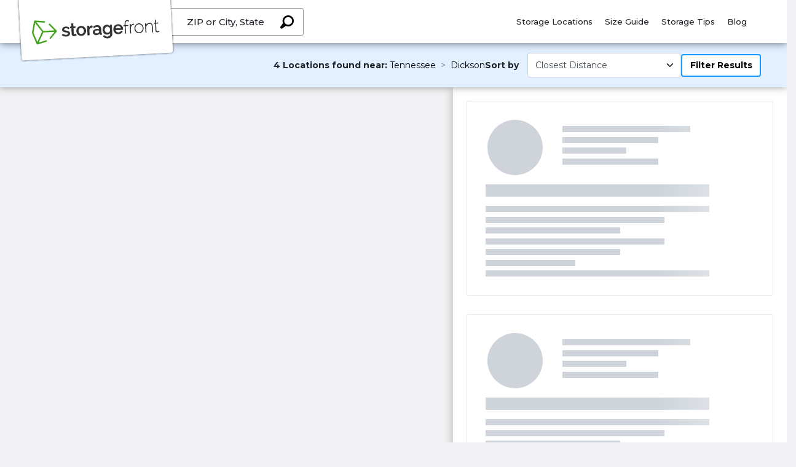

--- FILE ---
content_type: text/html; charset=utf-8
request_url: https://www.storagefront.com/storage-units/tennessee/dickson/
body_size: 116551
content:
<!DOCTYPE html><html data-n-head-ssr="" lang="en" data-n-head="%7B%22lang%22:%7B%22ssr%22:%22en%22%7D%7D"><head>
  <title>Storage Units in Dickson, TN | Storagefront</title><meta data-n-head="ssr" charset="utf-8"><meta data-n-head="ssr" http-equiv="X-UA-Compatible" content="IE=edge"><meta data-n-head="ssr" name="viewport" content="width=device-width, initial-scale=1.0"><meta data-n-head="ssr" name="sdk version" content="v1.3"><meta data-n-head="ssr" data-hid="nuxt-public-env" name="nuxt-public-env" content="{&quot;CDN_ENDPOINT&quot;:&quot;https://dr2r4w0s7b8qm.cloudfront.net&quot;}"><meta data-n-head="ssr" name="google-site-verification" content="3lMJEHyKpefTATTTaOovc5o3znABlx7z_oupVCW-WTQ"><meta data-n-head="ssr" data-hid="description" name="description" content="Rent a self storage unit in Dickson, TN. Compare local storage facilities near you, and then choose the one that best fits your specific storage needs"><meta data-n-head="ssr" data-hid="author" name="author" content="Storagefront"><meta data-n-head="ssr" data-hid="robot" name="robot" content="index, follow"><meta data-n-head="ssr" property="og:title" content="Self Storage Units in Dickson, TN" vmid="og:title"><meta data-n-head="ssr" property="og:description" content="Rent a self storage unit in Dickson, TN. Compare local storage facilities near you, and then choose the one that best fits your specific storage needs" vmid="og:description"><meta data-n-head="ssr" property="og:url" content="" vmid="og:url"><meta data-n-head="ssr" property="og:site_name" content="Storagefront" vmid="og:site_name"><meta data-n-head="ssr" property="og:image" content="https://dr2r4w0s7b8qm.cloudfront.net/image_manager_app/og_sf_logo-c6b0c86c2ce943297a489b68df30071cd53b4de6-20220816-114643.jpeg" vmid="og:image"><meta data-n-head="ssr" property="twitter:title" content="Self Storage Units in Dickson, TN" vmid="twitter:title"><meta data-n-head="ssr" property="twitter:description" content="Rent a self storage unit in Dickson, TN. Compare local storage facilities near you, and then choose the one that best fits your specific storage needs" vmid="twitter:description"><meta data-n-head="ssr" property="twitter:image" content="https://dr2r4w0s7b8qm.cloudfront.net/image_manager_app/og_sf_logo-c6b0c86c2ce943297a489b68df30071cd53b4de6-20220816-114643.jpeg" vmid="twitter:image"><meta data-n-head="ssr" property="twitter:card" content="summary_large_image" vmid="twitter:card"><link data-n-head="ssr" rel="preconnect" href="https://dr2r4w0s7b8qm.cloudfront.net" crossorigin="true"><link data-n-head="ssr" rel="preconnect" href="https://res.cloudinary.com" crossorigin="true"><link data-n-head="ssr" rel="dns-prefetch" href="https://dr2r4w0s7b8qm.cloudfront.net" crossorigin="true"><link data-n-head="ssr" rel="dns-prefetch" href="https://res.cloudinary.com" crossorigin="true"><link data-n-head="ssr" data-hid="gf-prefetch" rel="dns-prefetch" href="https://fonts.gstatic.com/"><link data-n-head="ssr" data-hid="gf-preconnect" rel="preconnect" href="https://fonts.gstatic.com/" crossorigin=""><link data-n-head="ssr" data-hid="gf-preload" rel="preload" as="style" href="https://fonts.googleapis.com/css2?family=Montserrat:wght@400;500;700&amp;display=swap"><link data-n-head="ssr" rel="shortcut icon" type="image/ico" href="https://d2i6hs4yervu5x.cloudfront.net/owners/own191936026a7343febdddd91c5a0de0a3/website/homepage/storagrfront_fav.ico"><link data-n-head="ssr" rel="canonical" href="https://www.storagefront.com/storage-units/tennessee/dickson/"><script data-n-head="ssr" data-hid="gf-script">(function (){var l=document.createElement('link');l.rel="stylesheet";l.href="https://fonts.googleapis.com/css2?family=Montserrat:wght@400;500;700&display=swap";document.querySelector("head").appendChild(l);})();</script><script data-n-head="ssr" data-hid="/storage-units/tennessee/dickson/"> function loadScript(a) {
    var b = document.getElementsByTagName("head")[0],
        c = document.createElement("script");
    c.type = "text/javascript", c.src = "https://tracker.metricool.com/resources/be.js", c.onreadystatechange = a, c.onload = a, b.appendChild(c)
}
loadScript(function() {
    beTracker.t({
        hash: "6ee7935545c4f9e0292d17982d5287b1"
    })
}); </script><script data-n-head="ssr" type="application/ld+json" id="structured-data-0">{"@context":"https://schema.org","@type":"WebSite","name":"Storagefront","url":"https://www.storagefront.com"}</script><script data-n-head="ssr" type="application/ld+json" id="structured-data-1">{"@context":"https://schema.org","@type":"Corporation","email":"info@storagefront.com","telephone":null,"additionalType":"WebSite","name":"Storagefront","url":"https://www.storagefront.com","logo":"https://d2i6hs4yervu5x.cloudfront.net/owners/ownb3519bd0d8c24c39b36ab1f01e29335e/website/homepage/svgviewer-output_3.svg","sameAs":["https://www.linkedin.com/company/storagefront","https://www.instagram.com/storagefrontcom","https://www.facebook.com/StorageFront/","https://twitter.com/storagefront"]}</script><script data-n-head="ssr" type="application/ld+json" id="structured-data-2">{"@context":"https://schema.org","@type":"CollectionPage","name":"Self Storages in Dickson","description":"Browse self storages facilities available in Dickson.","url":"https://www.storagefront.com/storage-units/tennessee/dickson/","mainEntity":{"@type":"ItemList","itemListElement":[]}}</script><script data-n-head="ssr" type="application/ld+json" id="structured-data-3">{"@context":"https://schema.org","@type":"BreadcrumbList","itemListElement":[{"@type":"ListItem","position":1,"item":{"@id":"https://www.storagefront.com/storage-units/tennessee/","name":"Tennessee"}},{"@type":"ListItem","position":2,"item":{"@id":"https://www.storagefront.com/storage-units/tennessee/dickson/","name":"Dickson"}}]}</script><noscript data-n-head="ssr" data-hid="gf-noscript"><link rel="stylesheet" href="https://fonts.googleapis.com/css2?family=Montserrat:wght@400;500;700&display=swap"></noscript><link rel="preload" as="script" data-href="https://dr2r4w0s7b8qm.cloudfront.net/runtime.54f82b6d60b3d06408ed.js"><link rel="preload" as="script" data-href="https://dr2r4w0s7b8qm.cloudfront.net/vendor.vuelidate.c9cf4c11923305501579.js"><link rel="preload" as="script" data-href="https://dr2r4w0s7b8qm.cloudfront.net/vendor.core-js.b3977583a785ea3227c9.js"><link rel="preload" href="https://dr2r4w0s7b8qm.cloudfront.net/app.d2f09888c6a08b7678f6.css" as="style"><link rel="preload" as="script" data-href="https://dr2r4w0s7b8qm.cloudfront.net/app.7207126312972e355ce8.js"><link rel="preload" href="https://dr2r4w0s7b8qm.cloudfront.net/46.c83f71851eb80bae6ddd.css" as="style"><link rel="preload" as="script" data-href="https://dr2r4w0s7b8qm.cloudfront.net/46.f9b84ae3a1201cf01bbf.js"><link rel="preload" href="https://dr2r4w0s7b8qm.cloudfront.net/22.aff5e397b40f35b9950c.css" as="style"><link rel="preload" as="script" data-href="https://dr2r4w0s7b8qm.cloudfront.net/22.12262e8d74c4db2d1941.js"><link rel="preload" href="https://dr2r4w0s7b8qm.cloudfront.net/128.bcd044f4ae1d31fb79bc.css" as="style"><link rel="preload" as="script" data-href="https://dr2r4w0s7b8qm.cloudfront.net/128.866ae5a6a01c8f1fb1f1.js"><link rel="preload" href="https://dr2r4w0s7b8qm.cloudfront.net/SFBundle.020d88f9ef6b6f41e7eb.css" as="style"><link rel="preload" as="script" data-href="https://dr2r4w0s7b8qm.cloudfront.net/SFBundle.78c1907bbee16f7f7c0c.js"><link rel="preload" href="https://dr2r4w0s7b8qm.cloudfront.net/121.b53e77ab3cec2491490b.css" as="style"><link rel="preload" as="script" data-href="https://dr2r4w0s7b8qm.cloudfront.net/121.f03f72c98a6e6ad136f4.js"><link rel="preload" as="script" data-href="https://dr2r4w0s7b8qm.cloudfront.net/53.56fedadad76d2e7d7f4f.js"><link rel="preload" as="script" data-href="https://dr2r4w0s7b8qm.cloudfront.net/pages/storage-units.bbc8a17784f162b7f09a.js"><link rel="preload" href="https://dr2r4w0s7b8qm.cloudfront.net/pages/storage-units/_state/_city/index.f586b5344dc7d18b8969.css" as="style"><link rel="preload" as="script" data-href="https://dr2r4w0s7b8qm.cloudfront.net/pages/storage-units/_state/_city/index.4ff5b9b2604dbd47b048.js"><link rel="preload" as="script" data-href="https://dr2r4w0s7b8qm.cloudfront.net/vendor.vue-recaptcha.1f762ea1c268307050ce.js"><link rel="preload" href="https://dr2r4w0s7b8qm.cloudfront.net/vendor.vue2-google-maps.ef6aaadb3df33d1c1ef5.css" as="style"><link rel="preload" as="script" data-href="https://dr2r4w0s7b8qm.cloudfront.net/vendor.vue2-google-maps.5f670de08449a948dbb4.js"><link rel="preload" href="https://dr2r4w0s7b8qm.cloudfront.net/148.88b2c0bd0c91e9935edd.css" as="style"><link rel="preload" as="script" data-href="https://dr2r4w0s7b8qm.cloudfront.net/148.6a75005713c05390415f.js"><link rel="preload" as="script" data-href="https://dr2r4w0s7b8qm.cloudfront.net/9.29eabd595687905ba186.js"><link rel="stylesheet" href="https://dr2r4w0s7b8qm.cloudfront.net/app.d2f09888c6a08b7678f6.css"><link rel="stylesheet" href="https://dr2r4w0s7b8qm.cloudfront.net/46.c83f71851eb80bae6ddd.css"><link rel="stylesheet" href="https://dr2r4w0s7b8qm.cloudfront.net/22.aff5e397b40f35b9950c.css"><link rel="stylesheet" href="https://dr2r4w0s7b8qm.cloudfront.net/128.bcd044f4ae1d31fb79bc.css"><link rel="stylesheet" href="https://dr2r4w0s7b8qm.cloudfront.net/SFBundle.020d88f9ef6b6f41e7eb.css"><link rel="stylesheet" href="https://dr2r4w0s7b8qm.cloudfront.net/121.b53e77ab3cec2491490b.css"><link rel="stylesheet" href="https://dr2r4w0s7b8qm.cloudfront.net/pages/storage-units/_state/_city/index.f586b5344dc7d18b8969.css"><link rel="stylesheet" href="https://dr2r4w0s7b8qm.cloudfront.net/vendor.vue2-google-maps.ef6aaadb3df33d1c1ef5.css"><link rel="stylesheet" href="https://dr2r4w0s7b8qm.cloudfront.net/148.88b2c0bd0c91e9935edd.css">
</head>

<body>
  <div data-server-rendered="true" id="__nuxt"><!----><div id="__layout"><div data-v-28ffe6d9=""><a href="#main-content" class="skip-link" data-v-28ffe6d9="">
    Skip to main content
  </a> <div data-v-28ffe6d9=""><header id="nav-header" class="nav-header-v3 position-sticky" data-v-5392e8b3="" data-v-28ffe6d9=""><!----> <div class="container justify-content-between full-width-nav" data-v-5392e8b3=""><div class="desktop-logo-img nav-brand" style="height:70px;" data-v-26dec00a="" data-v-5392e8b3=""><a href="/" title="Storagefront" aria-label="Storagefront" class="nuxt-link-active" data-v-26dec00a=""><img src="https://res.cloudinary.com/storelocal/image/fetch/q_auto,w_282/https://d2i6hs4yervu5x.cloudfront.net/owners/ownb3519bd0d8c24c39b36ab1f01e29335e/website/homepage/svgviewer-output_3.svg" alt="Storagefront logo" fetchpriority="high" class="headerLogo" data-v-26dec00a=""></a></div> <!----> <!----> <div class="search-container topheader-search-container city-search" data-v-5392e8b3=""><div class="col-xs-12 input-container search-container-wrapper" style="width:100%;" data-v-0eb3bc20="" data-v-5392e8b3=""><form class="position-relative" data-v-0eb3bc20=""><div class="input-group" data-v-0eb3bc20=""><input id="pac-input" placeholder="ZIP or City, State" title="Enter ZIP or City, State" type="text" autocomplete="off" value="" class="form-control" style="border-color:#979797;--placeholder-font:14px;--button-size:10px;--secondary-color:rgba(26, 153, 252, 0.99609375);border-width:1px;height:45px;display:;" data-v-0eb3bc20=""> <label for="pac-input" class="sr-only" data-v-0eb3bc20="">
        ZIP or City, State
      </label> <div class="input-group-append" data-v-0eb3bc20=""><button type="button" tabindex="0" id="search" aria-label="Search storage locations by City, State, ZIP" class="base-button btn ss-icon icon-ss-search" style="--box-shadow:none;--border-color:#000000;--btn-border:2px;border-color:#979797;--placeholder-font:14px;--button-size:10px;--secondary-color:rgba(26, 153, 252, 0.99609375);border-width:1px;height:45px;" data-v-3c33a6d8="" data-v-0eb3bc20=""></button></div></div> <!----></form></div></div> <div class="menu-wrapper desktop limited-links" style="display:inline-flex;align-items:center;justify-content:flex-end;height:70px;font-size:14px;margin-right:50px;" data-v-59c948c2="" data-v-5392e8b3=""><div class="menu-item" data-v-59c948c2=""><a href="/storage-units/locations/" title="Storage Locations" data-v-59c948c2="">
        Storage Locations
      </a></div> <div class="menu-item" data-v-59c948c2=""><a href="/storage-unit-size-guide/" title="Size Guide" data-v-59c948c2="">
        Size Guide
      </a></div><div class="menu-item" data-v-59c948c2=""><a href="/storagetips/company-tips/" title="Storage Tips" data-v-59c948c2="">
        Storage Tips
      </a></div><div class="menu-item" data-v-59c948c2=""><a href="/blogs/" title="Blog" data-v-59c948c2="">
        Blog
      </a></div> <!----> <!----> <!----> <!----> <!----></div></div> <div style="display:none;" data-v-5392e8b3=""><section class="d-none d-md-block megamenu_wrapper nav-height" style="--base:white;--top:0;" data-v-7d401fd8="" data-v-5392e8b3=""><div class="megamenu overlay" data-v-7d401fd8=""><div class="container" data-v-7d401fd8=""><div class="search-container" data-v-7d401fd8=""><img src="[data-uri]" alt="Close mega menu" class="exit-overlay" data-v-7d401fd8=""> <div class="state-city-container" data-v-7d401fd8=""><div class="expanded-state-city-tabs" data-v-7d401fd8=""><div class="menu-header" data-v-7d401fd8=""><h2 data-v-7d401fd8="">Find storage near me</h2> <div class="col-xs-12 input-container search-container-wrapper updated" style="width:100%;" data-v-0eb3bc20="" data-v-7d401fd8=""><form class="position-relative" data-v-0eb3bc20=""><div class="input-group" data-v-0eb3bc20=""><input id="pac-input" placeholder="ZIP or City, State" title="Enter ZIP or City, State" type="text" autocomplete="off" value="" class="form-control" style="background-color:transparent;--color:white;border-color:white;--button-size:16px;--secondary-color:rgba(26, 153, 252, 0.99609375);display:;" data-v-0eb3bc20=""> <label for="pac-input" class="sr-only" data-v-0eb3bc20="">
        ZIP or City, State
      </label> <div class="input-group-append" data-v-0eb3bc20=""><button type="button" tabindex="0" id="search" aria-label="Search storage locations by City, State, ZIP" class="base-button btn ss-icon icon-ss-search" style="--box-shadow:none;--border-color:#000000;--btn-border:2px;background-color:white;--color:white;border-color:white;--button-size:16px;--secondary-color:rgba(26, 153, 252, 0.99609375);color:rgba(26, 153, 252, 0.99609375);" data-v-3c33a6d8="" data-v-0eb3bc20=""></button></div></div> <!----></form></div></div> <div class="menu-wrapper" data-v-7d401fd8=""><div class="block" style="display:none;" data-v-7d401fd8=""><div class="menu-tab-header" data-v-7d401fd8=""><span class="ss-icon icon-chevron icon-back-arrow" data-v-7d401fd8=""></span> <h2 class="m-0" data-v-7d401fd8=""></h2></div> <div class="menu-tab-content" data-v-7d401fd8=""><div data-v-d9ece8c8="" data-v-7d401fd8=""><div class="entries" data-v-d9ece8c8=""><div class="menu-space-grid" data-v-d9ece8c8=""><a href="/storage-units/british-columbia/kelowna/airport-village-self-storage-347005/" class="font-16" style="display:none;" data-v-7d401fd8="">
                      Kelowna (1)
                    </a><a href="/storage-units/british-columbia/lake-country/okanagan-secure-rv-storage-3502171/" class="font-16" style="display:none;" data-v-7d401fd8="">
                      Lake country (1)
                    </a><a href="/storage-units/british-columbia/vernon/kal-lake-storage-3501035/" class="font-16" style="display:none;" data-v-7d401fd8="">
                      Vernon (1)
                    </a><a href="/storage-units/ontario/mississauga/secure-self-storage-137062/" class="font-16" style="display:none;" data-v-7d401fd8="">
                      Mississauga (1)
                    </a><a href="/storage-units/ontario/north-york/secure-self-storage-149042/" class="font-16" style="display:none;" data-v-7d401fd8="">
                      North york (1)
                    </a><a href="/storage-units/alaska/anchorage/storio-self-storage-346012/" class="font-16" style="display:none;" data-v-7d401fd8="">
                      Anchorage (1)
                    </a><a href="/storage-units/alaska/homer/homer-storage-solution-3501344/" class="font-16" style="display:none;" data-v-7d401fd8="">
                      Homer (1)
                    </a><a href="/storage-units/alaska/wasilla/alaska-ez-storage-3501695/" class="font-16" style="display:none;" data-v-7d401fd8="">
                      Wasilla (1)
                    </a><a href="/storage-units/alabama/andalusia/bass-mini-storage-143050/" class="font-16" style="display:none;" data-v-7d401fd8="">
                      Andalusia (1)
                    </a><a href="/storage-units/alabama/anniston/panther-mini-storages-3502252/" class="font-16" style="display:none;" data-v-7d401fd8="">
                      Anniston (1)
                    </a><a href="/storage-units/alabama/birmingham/metro-mini-storage-113114/" class="font-16" style="display:none;" data-v-7d401fd8="">
                      Birmingham (1)
                    </a><a href="/storage-units/alabama/brewton/brewton-storage-3501174/" class="font-16" style="display:none;" data-v-7d401fd8="">
                      Brewton (1)
                    </a><a href="/storage-units/alabama/brundridge/" class="font-16" style="display:none;" data-v-7d401fd8="">
                      Brundridge (2)
                    </a><a href="/storage-units/alabama/chancellor/iron-storage-chancellor-3501375/" class="font-16" style="display:none;" data-v-7d401fd8="">
                      Chancellor (1)
                    </a><a href="/storage-units/alabama/dothan/circle-city-storage-3501349/" class="font-16" style="display:none;" data-v-7d401fd8="">
                      Dothan (1)
                    </a><a href="/storage-units/alabama/florence/valley-storage-3501569/" class="font-16" style="display:none;" data-v-7d401fd8="">
                      Florence (1)
                    </a><a href="/storage-units/alabama/gadsden/smart-moves-storage-gadsden-3502081/" class="font-16" style="display:none;" data-v-7d401fd8="">
                      Gadsden (1)
                    </a><a href="/storage-units/alabama/gardendale/gardendale-self-storage-78854/" class="font-16" style="display:none;" data-v-7d401fd8="">
                      Gardendale (1)
                    </a><a href="/storage-units/alabama/geneva/" class="font-16" style="display:none;" data-v-7d401fd8="">
                      Geneva (4)
                    </a><a href="/storage-units/alabama/grand-bay/" class="font-16" style="display:none;" data-v-7d401fd8="">
                      Grand Bay (2)
                    </a><a href="/storage-units/alabama/greenville/greenville-storage-392004/" class="font-16" style="display:none;" data-v-7d401fd8="">
                      Greenville (1)
                    </a><a href="/storage-units/alabama/luverne/iron-storage-luverne-3501377/" class="font-16" style="display:none;" data-v-7d401fd8="">
                      Luverne (1)
                    </a><a href="/storage-units/alabama/montgomery/" class="font-16" style="display:none;" data-v-7d401fd8="">
                      Montgomery (5)
                    </a><a href="/storage-units/alabama/odenville/beaver-creek-storage-3501894/" class="font-16" style="display:none;" data-v-7d401fd8="">
                      Odenville (1)
                    </a><a href="/storage-units/alabama/opelika/storage-world-opelika-3501043/" class="font-16" style="display:none;" data-v-7d401fd8="">
                      Opelika (1)
                    </a><a href="/storage-units/alabama/phenix-city/crawford-road-storage-3501473/" class="font-16" style="display:none;" data-v-7d401fd8="">
                      Phenix city (1)
                    </a><a href="/storage-units/alabama/pickensville/rodgersville-river-3502352/" class="font-16" style="display:none;" data-v-7d401fd8="">
                      Pickensville (1)
                    </a><a href="/storage-units/alabama/rainbow-city/smart-moves-storage-3501202/" class="font-16" style="display:none;" data-v-7d401fd8="">
                      Rainbow City (1)
                    </a><a href="/storage-units/alabama/samson/iron-storage-samson-3501378/" class="font-16" style="display:none;" data-v-7d401fd8="">
                      Samson (1)
                    </a><a href="/storage-units/alabama/slocomb/iron-storage-solcomb-3501379/" class="font-16" style="display:none;" data-v-7d401fd8="">
                      Slocomb (1)
                    </a><a href="/storage-units/alabama/troy/store-more-self-storage-3501687/" class="font-16" style="display:none;" data-v-7d401fd8="">
                      Troy (1)
                    </a><a href="/storage-units/arkansas/bismarck/homegrown-storage-bismarck-3502255/" class="font-16" style="display:none;" data-v-7d401fd8="">
                      Bismarck (1)
                    </a><a href="/storage-units/arkansas/fayetteville/" class="font-16" style="display:none;" data-v-7d401fd8="">
                      Fayetteville (2)
                    </a><a href="/storage-units/arkansas/fort-smith/country-place-storage-3501421/" class="font-16" style="display:none;" data-v-7d401fd8="">
                      Fort smith (1)
                    </a><a href="/storage-units/arkansas/harrisburg/harrisburg-self-storage-3501688/" class="font-16" style="display:none;" data-v-7d401fd8="">
                      Harrisburg (1)
                    </a><a href="/storage-units/arkansas/heber-springs/the-woods-storage-facility-3501398/" class="font-16" style="display:none;" data-v-7d401fd8="">
                      Heber springs (1)
                    </a><a href="/storage-units/arkansas/hot-springs/homegrown-storage-hot-springs-3502249/" class="font-16" style="display:none;" data-v-7d401fd8="">
                      Hot springs (1)
                    </a><a href="/storage-units/arkansas/little-rock/chenal-kanis-storage-3501175/" class="font-16" style="display:none;" data-v-7d401fd8="">
                      Little Rock (1)
                    </a><a href="/storage-units/arkansas/lowell/hunt-farms-self-storage-3501581/" class="font-16" style="display:none;" data-v-7d401fd8="">
                      Lowell (1)
                    </a><a href="/storage-units/arkansas/morrilton/morrilton-self-storage-3501434/" class="font-16" style="display:none;" data-v-7d401fd8="">
                      Morrilton (1)
                    </a><a href="/storage-units/arkansas/rogers/" class="font-16" style="display:none;" data-v-7d401fd8="">
                      Rogers (2)
                    </a><a href="/storage-units/arkansas/russellville/added-space-110146/" class="font-16" style="display:none;" data-v-7d401fd8="">
                      Russellville (1)
                    </a><a href="/storage-units/arkansas/searcy/freeway-storage-3501919/" class="font-16" style="display:none;" data-v-7d401fd8="">
                      Searcy (1)
                    </a><a href="/storage-units/arkansas/springdale/springdale-self-storage-3501676/" class="font-16" style="display:none;" data-v-7d401fd8="">
                      Springdale (1)
                    </a><a href="/storage-units/arkansas/texarkana/gregg-orr-marine-rv-storage-3501350/" class="font-16" style="display:none;" data-v-7d401fd8="">
                      Texarkana (1)
                    </a><a href="/storage-units/arkansas/van-buren/quick-rent-storage-3501065/" class="font-16" style="display:none;" data-v-7d401fd8="">
                      Van buren (1)
                    </a><a href="/storage-units/arkansas/waldron/waldron-storage-units-3502375/" class="font-16" style="display:none;" data-v-7d401fd8="">
                      Waldron (1)
                    </a><a href="/storage-units/arizona/buckeye/purely-storage-1-3502108/" class="font-16" style="display:none;" data-v-7d401fd8="">
                      Buckeye (1)
                    </a><a href="/storage-units/arizona/bullhead-city/the-friendly-place-boat-rv-storage-3502485/" class="font-16" style="display:none;" data-v-7d401fd8="">
                      Bullhead city (1)
                    </a><a href="/storage-units/arizona/chino-valley/" class="font-16" style="display:none;" data-v-7d401fd8="">
                      Chino valley (2)
                    </a><a href="/storage-units/arizona/el-mirage/el-mir-rv-and-boat-storage-3501576/" class="font-16" style="display:none;" data-v-7d401fd8="">
                      El mirage (1)
                    </a><a href="/storage-units/arizona/glendale/us-storage-centers-79767/" class="font-16" style="display:none;" data-v-7d401fd8="">
                      Glendale (1)
                    </a><a href="/storage-units/arizona/green-valley/" class="font-16" style="display:none;" data-v-7d401fd8="">
                      Green valley (2)
                    </a><a href="/storage-units/arizona/littlefield/big-ben-s-moving-and-storage-littlefield-3502183/" class="font-16" style="display:none;" data-v-7d401fd8="">
                      Littlefield (1)
                    </a><a href="/storage-units/arizona/marana/national-self-storage-dove-mountain-337016/" class="font-16" style="display:none;" data-v-7d401fd8="">
                      Marana (1)
                    </a><a href="/storage-units/arizona/mohave-valley/safe-harbor-storage-3502330/" class="font-16" style="display:none;" data-v-7d401fd8="">
                      Mohave valley (1)
                    </a><a href="/storage-units/arizona/payson/" class="font-16" style="display:none;" data-v-7d401fd8="">
                      Payson (2)
                    </a><a href="/storage-units/arizona/phoenix/" class="font-16" style="display:none;" data-v-7d401fd8="">
                      Phoenix (5)
                    </a><a href="/storage-units/arizona/prescott/big-ben-s-moving-storage-prescott-3502544/" class="font-16" style="display:none;" data-v-7d401fd8="">
                      Prescott (1)
                    </a><a href="/storage-units/arizona/prescott-valley/granite-mountain-storage-3501990/" class="font-16" style="display:none;" data-v-7d401fd8="">
                      Prescott valley (1)
                    </a><a href="/storage-units/arizona/show-low/" class="font-16" style="display:none;" data-v-7d401fd8="">
                      Show low (2)
                    </a><a href="/storage-units/arizona/sierra-vista/sierra-vista-self-storage-109066/" class="font-16" style="display:none;" data-v-7d401fd8="">
                      Sierra Vista (1)
                    </a><a href="/storage-units/arizona/surprise/storelocal-surprise-3501258/" class="font-16" style="display:none;" data-v-7d401fd8="">
                      Surprise (1)
                    </a><a href="/storage-units/arizona/tempe/elliot-kyrene-self-storage-126052/" class="font-16" style="display:none;" data-v-7d401fd8="">
                      Tempe (1)
                    </a><a href="/storage-units/arizona/tucson/" class="font-16" style="display:none;" data-v-7d401fd8="">
                      Tucson (21)
                    </a><a href="/storage-units/arizona/wellton/ourspace-wellton-382007/" class="font-16" style="display:none;" data-v-7d401fd8="">
                      Wellton (1)
                    </a><a href="/storage-units/arizona/willcox/storelocal-storage-willcox-3502509/" class="font-16" style="display:none;" data-v-7d401fd8="">
                      Willcox (1)
                    </a><a href="/storage-units/california/alamo/" class="font-16" style="display:none;" data-v-7d401fd8="">
                      Alamo (2)
                    </a><a href="/storage-units/california/albany/" class="font-16" style="display:none;" data-v-7d401fd8="">
                      Albany (2)
                    </a><a href="/storage-units/california/alhambra/" class="font-16" style="display:none;" data-v-7d401fd8="">
                      Alhambra (2)
                    </a><a href="/storage-units/california/alpine/" class="font-16" style="display:none;" data-v-7d401fd8="">
                      Alpine (2)
                    </a><a href="/storage-units/california/american-canyon/" class="font-16" style="display:none;" data-v-7d401fd8="">
                      American canyon (2)
                    </a><a href="/storage-units/california/anaheim/" class="font-16" style="display:none;" data-v-7d401fd8="">
                      Anaheim (3)
                    </a><a href="/storage-units/california/antioch/statewide-self-storage-80518/" class="font-16" style="display:none;" data-v-7d401fd8="">
                      Antioch (1)
                    </a><a href="/storage-units/california/arnold/heritage-self-storage-arnold-3502337/" class="font-16" style="display:none;" data-v-7d401fd8="">
                      Arnold (1)
                    </a><a href="/storage-units/california/arroyo-grande/" class="font-16" style="display:none;" data-v-7d401fd8="">
                      Arroyo grande (3)
                    </a><a href="/storage-units/california/atascadero/el-camino-self-storage-80549/" class="font-16" style="display:none;" data-v-7d401fd8="">
                      Atascadero (1)
                    </a><a href="/storage-units/california/auburn/" class="font-16" style="display:none;" data-v-7d401fd8="">
                      Auburn (2)
                    </a><a href="/storage-units/california/bakersfield/" class="font-16" style="display:none;" data-v-7d401fd8="">
                      Bakersfield (23)
                    </a><a href="/storage-units/california/beaumont/" class="font-16" style="display:none;" data-v-7d401fd8="">
                      Beaumont (2)
                    </a><a href="/storage-units/california/bell/u-store-bell-136004/" class="font-16" style="display:none;" data-v-7d401fd8="">
                      Bell (1)
                    </a><a href="/storage-units/california/bellflower/storage-outlet-bellflower-80583/" class="font-16" style="display:none;" data-v-7d401fd8="">
                      Bellflower (1)
                    </a><a href="/storage-units/california/bell-gardens/a-1-self-storage-80580/" class="font-16" style="display:none;" data-v-7d401fd8="">
                      Bell gardens (1)
                    </a><a href="/storage-units/california/belmont/a-1-self-storage-80585/" class="font-16" style="display:none;" data-v-7d401fd8="">
                      Belmont (1)
                    </a><a href="/storage-units/california/bieber/big-valley-self-storage-3501901/" class="font-16" style="display:none;" data-v-7d401fd8="">
                      Bieber (1)
                    </a><a href="/storage-units/california/big-bear/big-bear-self-storage-3502009/" class="font-16" style="display:none;" data-v-7d401fd8="">
                      Big Bear (1)
                    </a><a href="/storage-units/california/big-bear-city/golden-state-storage-big-bear-80599/" class="font-16" style="display:none;" data-v-7d401fd8="">
                      Big bear city (1)
                    </a><a href="/storage-units/california/bloomington/secure-rv-self-storage-bloomington-104315/" class="font-16" style="display:none;" data-v-7d401fd8="">
                      Bloomington (1)
                    </a><a href="/storage-units/california/brawley/staxup-storage-brawley-140011/" class="font-16" style="display:none;" data-v-7d401fd8="">
                      Brawley (1)
                    </a><a href="/storage-units/california/brea/security-public-storage-80615/" class="font-16" style="display:none;" data-v-7d401fd8="">
                      Brea (1)
                    </a><a href="/storage-units/california/brentwood/brentwood-self-storage-350016/" class="font-16" style="display:none;" data-v-7d401fd8="">
                      Brentwood (1)
                    </a><a href="/storage-units/california/calexico/" class="font-16" style="display:none;" data-v-7d401fd8="">
                      Calexico (2)
                    </a><a href="/storage-units/california/camarillo/golden-state-storage-camarillo-80648/" class="font-16" style="display:none;" data-v-7d401fd8="">
                      Camarillo (1)
                    </a><a href="/storage-units/california/cameron-park/air-park-self-storage-3501871/" class="font-16" style="display:none;" data-v-7d401fd8="">
                      Cameron park (1)
                    </a><a href="/storage-units/california/carmel/storagepro-self-storage-of-carmel-138340/" class="font-16" style="display:none;" data-v-7d401fd8="">
                      Carmel (1)
                    </a><a href="/storage-units/california/carson/the-storage-company-80683/" class="font-16" style="display:none;" data-v-7d401fd8="">
                      Carson (1)
                    </a><a href="/storage-units/california/castro-valley/" class="font-16" style="display:none;" data-v-7d401fd8="">
                      Castro valley (3)
                    </a><a href="/storage-units/california/catalina/hummingbird-iota-self-storage-3502096/" class="font-16" style="display:none;" data-v-7d401fd8="">
                      Catalina (1)
                    </a><a href="/storage-units/california/ceres/" class="font-16" style="display:none;" data-v-7d401fd8="">
                      Ceres (3)
                    </a><a href="/storage-units/california/cerritos/us-storage-centers-113018/" class="font-16" style="display:none;" data-v-7d401fd8="">
                      Cerritos (1)
                    </a><a href="/storage-units/california/chatsworth/us-storage-centers-80711/" class="font-16" style="display:none;" data-v-7d401fd8="">
                      Chatsworth (1)
                    </a><a href="/storage-units/california/chico/" class="font-16" style="display:none;" data-v-7d401fd8="">
                      Chico (2)
                    </a><a href="/storage-units/california/chino/storage-outlet-chino-107226/" class="font-16" style="display:none;" data-v-7d401fd8="">
                      Chino (1)
                    </a><a href="/storage-units/california/chula-vista/" class="font-16" style="display:none;" data-v-7d401fd8="">
                      Chula vista (4)
                    </a><a href="/storage-units/california/citrus-heights/auburn-blvd-mini-stor-80738/" class="font-16" style="display:none;" data-v-7d401fd8="">
                      Citrus heights (1)
                    </a><a href="/storage-units/california/city-of-industry/" class="font-16" style="display:none;" data-v-7d401fd8="">
                      City of industry (2)
                    </a><a href="/storage-units/california/clearlake/clearlake-self-storage-3501843/" class="font-16" style="display:none;" data-v-7d401fd8="">
                      Clearlake (1)
                    </a><a href="/storage-units/california/cloverdale/empire-mini-storage-cloverdale-372006/" class="font-16" style="display:none;" data-v-7d401fd8="">
                      Cloverdale (1)
                    </a><a href="/storage-units/california/clovis/" class="font-16" style="display:none;" data-v-7d401fd8="">
                      Clovis (10)
                    </a><a href="/storage-units/california/colfax/sierra-self-storage-150025/" class="font-16" style="display:none;" data-v-7d401fd8="">
                      Colfax (1)
                    </a><a href="/storage-units/california/concord/" class="font-16" style="display:none;" data-v-7d401fd8="">
                      Concord (2)
                    </a><a href="/storage-units/california/copperopolis/arcos-storage-copperopolis-3501691/" class="font-16" style="display:none;" data-v-7d401fd8="">
                      Copperopolis (1)
                    </a><a href="/storage-units/california/corona/" class="font-16" style="display:none;" data-v-7d401fd8="">
                      Corona (2)
                    </a><a href="/storage-units/california/corte-madera/corte-madera-mini-storage-370008/" class="font-16" style="display:none;" data-v-7d401fd8="">
                      Corte madera (1)
                    </a><a href="/storage-units/california/cotati/redwood-self-storage-292001/" class="font-16" style="display:none;" data-v-7d401fd8="">
                      Cotati (1)
                    </a><a href="/storage-units/california/cypress/" class="font-16" style="display:none;" data-v-7d401fd8="">
                      Cypress (2)
                    </a><a href="/storage-units/california/daly-city/" class="font-16" style="display:none;" data-v-7d401fd8="">
                      Daly city (2)
                    </a><a href="/storage-units/california/dana-point/dana-point-rv-boat-storage-377009/" class="font-16" style="display:none;" data-v-7d401fd8="">
                      Dana point (1)
                    </a><a href="/storage-units/california/danville/danville-self-storage-373010/" class="font-16" style="display:none;" data-v-7d401fd8="">
                      Danville (1)
                    </a><a href="/storage-units/california/delano/storage-solution-1st-avenue-80867/" class="font-16" style="display:none;" data-v-7d401fd8="">
                      Delano (1)
                    </a><a href="/storage-units/california/delhi/delhi-3501623/" class="font-16" style="display:none;" data-v-7d401fd8="">
                      Delhi (1)
                    </a><a href="/storage-units/california/desert-hot-springs/desert-self-storage-80872/" class="font-16" style="display:none;" data-v-7d401fd8="">
                      Desert hot springs (1)
                    </a><a href="/storage-units/california/dublin/" class="font-16" style="display:none;" data-v-7d401fd8="">
                      Dublin (2)
                    </a><a href="/storage-units/california/el-cajon/" class="font-16" style="display:none;" data-v-7d401fd8="">
                      El cajon (5)
                    </a><a href="/storage-units/california/el-centro/" class="font-16" style="display:none;" data-v-7d401fd8="">
                      El centro (4)
                    </a><a href="/storage-units/california/el-dorado-hills/edh-storage-3501447/" class="font-16" style="display:none;" data-v-7d401fd8="">
                      El dorado hills (1)
                    </a><a href="/storage-units/california/elk-grove/laguna-self-storage-3502515/" class="font-16" style="display:none;" data-v-7d401fd8="">
                      Elk grove (1)
                    </a><a href="/storage-units/california/el-monte/a-1-self-storage-80916/" class="font-16" style="display:none;" data-v-7d401fd8="">
                      El monte (1)
                    </a><a href="/storage-units/california/el-sobrante/security-public-storage-80924/" class="font-16" style="display:none;" data-v-7d401fd8="">
                      El sobrante (1)
                    </a><a href="/storage-units/california/emeryville/city-storage-and-city-cellars-314002/" class="font-16" style="display:none;" data-v-7d401fd8="">
                      Emeryville (1)
                    </a><a href="/storage-units/california/escondido/" class="font-16" style="display:none;" data-v-7d401fd8="">
                      Escondido (4)
                    </a><a href="/storage-units/california/fairfield/" class="font-16" style="display:none;" data-v-7d401fd8="">
                      Fairfield (8)
                    </a><a href="/storage-units/california/folsom/clock-tower-self-storage-80990/" class="font-16" style="display:none;" data-v-7d401fd8="">
                      Folsom (1)
                    </a><a href="/storage-units/california/fontana/" class="font-16" style="display:none;" data-v-7d401fd8="">
                      Fontana (3)
                    </a><a href="/storage-units/california/forestville/empire-mini-storage-81017/" class="font-16" style="display:none;" data-v-7d401fd8="">
                      Forestville (1)
                    </a><a href="/storage-units/california/fountain-valley/a-1-self-storage-300000/" class="font-16" style="display:none;" data-v-7d401fd8="">
                      Fountain valley (1)
                    </a><a href="/storage-units/california/fremont/allsafe-self-storage-fremont-3501044/" class="font-16" style="display:none;" data-v-7d401fd8="">
                      Fremont (1)
                    </a><a href="/storage-units/california/fresno/" class="font-16" style="display:none;" data-v-7d401fd8="">
                      Fresno (27)
                    </a><a href="/storage-units/california/fullerton/" class="font-16" style="display:none;" data-v-7d401fd8="">
                      Fullerton (2)
                    </a><a href="/storage-units/california/galt/" class="font-16" style="display:none;" data-v-7d401fd8="">
                      Galt (2)
                    </a><a href="/storage-units/california/gardena/" class="font-16" style="display:none;" data-v-7d401fd8="">
                      Gardena (3)
                    </a><a href="/storage-units/california/gilroy/gilroy-self-storage-3502519/" class="font-16" style="display:none;" data-v-7d401fd8="">
                      Gilroy (1)
                    </a><a href="/storage-units/california/glendale/a-1-self-storage-81077/" class="font-16" style="display:none;" data-v-7d401fd8="">
                      Glendale (1)
                    </a><a href="/storage-units/california/glendora/security-public-storage-81084/" class="font-16" style="display:none;" data-v-7d401fd8="">
                      Glendora (1)
                    </a><a href="/storage-units/california/gold-river/superior-self-storage-81086/" class="font-16" style="display:none;" data-v-7d401fd8="">
                      Gold river (1)
                    </a><a href="/storage-units/california/grass-valley/" class="font-16" style="display:none;" data-v-7d401fd8="">
                      Grass valley (3)
                    </a><a href="/storage-units/california/grover-beach/" class="font-16" style="display:none;" data-v-7d401fd8="">
                      Grover beach (2)
                    </a><a href="/storage-units/california/half-moon-bay/storage-corner-half-moon-bay-3502360/" class="font-16" style="display:none;" data-v-7d401fd8="">
                      Half moon bay (1)
                    </a><a href="/storage-units/california/hanford/" class="font-16" style="display:none;" data-v-7d401fd8="">
                      Hanford (4)
                    </a><a href="/storage-units/california/harbor-city/us-storage-centers-129004/" class="font-16" style="display:none;" data-v-7d401fd8="">
                      Harbor city (1)
                    </a><a href="/storage-units/california/hawthorne/us-storage-centers-81127/" class="font-16" style="display:none;" data-v-7d401fd8="">
                      Hawthorne (1)
                    </a><a href="/storage-units/california/hayward/" class="font-16" style="display:none;" data-v-7d401fd8="">
                      Hayward (6)
                    </a><a href="/storage-units/california/healdsburg/" class="font-16" style="display:none;" data-v-7d401fd8="">
                      Healdsburg (2)
                    </a><a href="/storage-units/california/hemet/all-star-super-storage-hemet-81145/" class="font-16" style="display:none;" data-v-7d401fd8="">
                      Hemet (1)
                    </a><a href="/storage-units/california/hercules/storelocal-hercules-383010/" class="font-16" style="display:none;" data-v-7d401fd8="">
                      Hercules (1)
                    </a><a href="/storage-units/california/hesperia/hesperia-self-storage-3502554/" class="font-16" style="display:none;" data-v-7d401fd8="">
                      Hesperia (1)
                    </a><a href="/storage-units/california/highland/" class="font-16" style="display:none;" data-v-7d401fd8="">
                      Highland (2)
                    </a><a href="/storage-units/california/hollister/" class="font-16" style="display:none;" data-v-7d401fd8="">
                      Hollister (2)
                    </a><a href="/storage-units/california/homeland/staxup-storage-homeland-140012/" class="font-16" style="display:none;" data-v-7d401fd8="">
                      Homeland (1)
                    </a><a href="/storage-units/california/huntington-beach/" class="font-16" style="display:none;" data-v-7d401fd8="">
                      Huntington Beach (3)
                    </a><a href="/storage-units/california/inglewood/" class="font-16" style="display:none;" data-v-7d401fd8="">
                      Inglewood (2)
                    </a><a href="/storage-units/california/irvine/" class="font-16" style="display:none;" data-v-7d401fd8="">
                      Irvine (12)
                    </a><a href="/storage-units/california/irwindale/us-storage-centers-81228/" class="font-16" style="display:none;" data-v-7d401fd8="">
                      Irwindale (1)
                    </a><a href="/storage-units/california/jackson/" class="font-16" style="display:none;" data-v-7d401fd8="">
                      Jackson (2)
                    </a><a href="/storage-units/california/jamestown/jamestown-self-storage-3501186/" class="font-16" style="display:none;" data-v-7d401fd8="">
                      Jamestown (1)
                    </a><a href="/storage-units/california/joshua-tree/joshua-tree-self-storage-3501895/" class="font-16" style="display:none;" data-v-7d401fd8="">
                      Joshua tree (1)
                    </a><a href="/storage-units/california/kingsburg/storage-direct-kingsburg-302031/" class="font-16" style="display:none;" data-v-7d401fd8="">
                      Kingsburg (1)
                    </a><a href="/storage-units/california/la-crescenta/us-storage-centers-112358/" class="font-16" style="display:none;" data-v-7d401fd8="">
                      La crescenta (1)
                    </a><a href="/storage-units/california/laguna/onity-self-storage-3501583/" class="font-16" style="display:none;" data-v-7d401fd8="">
                      Laguna (1)
                    </a><a href="/storage-units/california/laguna-beach/laguna-self-storage-340009/" class="font-16" style="display:none;" data-v-7d401fd8="">
                      Laguna Beach (1)
                    </a><a href="/storage-units/california/laguna-hills/us-storage-centers-laguna-hills-81270/" class="font-16" style="display:none;" data-v-7d401fd8="">
                      Laguna hills (1)
                    </a><a href="/storage-units/california/laguna-niguel/us-storage-centers-81272/" class="font-16" style="display:none;" data-v-7d401fd8="">
                      Laguna niguel (1)
                    </a><a href="/storage-units/california/la-habra/" class="font-16" style="display:none;" data-v-7d401fd8="">
                      La habra (2)
                    </a><a href="/storage-units/california/lake-elsinore/grand-avenue-storage-81275/" class="font-16" style="display:none;" data-v-7d401fd8="">
                      Lake elsinore (1)
                    </a><a href="/storage-units/california/lake-forest/" class="font-16" style="display:none;" data-v-7d401fd8="">
                      Lake forest (3)
                    </a><a href="/storage-units/california/lakehead/superior-boat-rv-storage-313059/" class="font-16" style="display:none;" data-v-7d401fd8="">
                      Lakehead (1)
                    </a><a href="/storage-units/california/lakeport/aaa-boat-mini-storage-3501846/" class="font-16" style="display:none;" data-v-7d401fd8="">
                      Lakeport (1)
                    </a><a href="/storage-units/california/lakeside/" class="font-16" style="display:none;" data-v-7d401fd8="">
                      Lakeside (4)
                    </a><a href="/storage-units/california/la-mesa/" class="font-16" style="display:none;" data-v-7d401fd8="">
                      La mesa (3)
                    </a><a href="/storage-units/california/lancaster/storage-solution-lancaster-81309/" class="font-16" style="display:none;" data-v-7d401fd8="">
                      Lancaster (1)
                    </a><a href="/storage-units/california/lathrop/storagepro-self-storage-of-lathrop-81323/" class="font-16" style="display:none;" data-v-7d401fd8="">
                      Lathrop (1)
                    </a><a href="/storage-units/california/lemoore/lemoore-mini-storage-81329/" class="font-16" style="display:none;" data-v-7d401fd8="">
                      Lemoore (1)
                    </a><a href="/storage-units/california/lincoln/" class="font-16" style="display:none;" data-v-7d401fd8="">
                      Lincoln (2)
                    </a><a href="/storage-units/california/livermore/" class="font-16" style="display:none;" data-v-7d401fd8="">
                      Livermore (4)
                    </a><a href="/storage-units/california/lodi/" class="font-16" style="display:none;" data-v-7d401fd8="">
                      Lodi (2)
                    </a><a href="/storage-units/california/lompoc/crokers-lockers-self-storage-lompoc-410001/" class="font-16" style="display:none;" data-v-7d401fd8="">
                      Lompoc (1)
                    </a><a href="/storage-units/california/long-beach/us-storage-centers-81391/" class="font-16" style="display:none;" data-v-7d401fd8="">
                      Long beach (1)
                    </a><a href="/storage-units/california/loomis/loomis-self-storage-3502381/" class="font-16" style="display:none;" data-v-7d401fd8="">
                      Loomis (1)
                    </a><a href="/storage-units/california/los-angeles/" class="font-16" style="display:none;" data-v-7d401fd8="">
                      Los Angeles (5)
                    </a><a href="/storage-units/california/los-banos/crockers-lockers-380000/" class="font-16" style="display:none;" data-v-7d401fd8="">
                      Los banos (1)
                    </a><a href="/storage-units/california/los-osos/superstorage-santa-ynez-3502201/" class="font-16" style="display:none;" data-v-7d401fd8="">
                      Los Osos (1)
                    </a><a href="/storage-units/california/lower-lake/lower-lake-storage-3502453/" class="font-16" style="display:none;" data-v-7d401fd8="">
                      Lower Lake (1)
                    </a><a href="/storage-units/california/lucerne-valley/lucerne-valley-self-storage-3501922/" class="font-16" style="display:none;" data-v-7d401fd8="">
                      Lucerne valley (1)
                    </a><a href="/storage-units/california/madera/" class="font-16" style="display:none;" data-v-7d401fd8="">
                      Madera (2)
                    </a><a href="/storage-units/california/mammoth-lakes/mountain-24-hour-storage-383013/" class="font-16" style="display:none;" data-v-7d401fd8="">
                      Mammoth lakes (1)
                    </a><a href="/storage-units/california/manteca/" class="font-16" style="display:none;" data-v-7d401fd8="">
                      Manteca (5)
                    </a><a href="/storage-units/california/marina/" class="font-16" style="display:none;" data-v-7d401fd8="">
                      Marina (3)
                    </a><a href="/storage-units/california/martinez/security-public-storage-81436/" class="font-16" style="display:none;" data-v-7d401fd8="">
                      Martinez (1)
                    </a><a href="/storage-units/california/mcclellan-park/" class="font-16" style="display:none;" data-v-7d401fd8="">
                      McClellan Park (2)
                    </a><a href="/storage-units/california/mckinleyville/mad-river-storage-center-3502523/" class="font-16" style="display:none;" data-v-7d401fd8="">
                      Mckinleyville (1)
                    </a><a href="/storage-units/california/menifee/" class="font-16" style="display:none;" data-v-7d401fd8="">
                      Menifee (2)
                    </a><a href="/storage-units/california/menlo-park/menlo-atherton-storage-3502157/" class="font-16" style="display:none;" data-v-7d401fd8="">
                      Menlo park (1)
                    </a><a href="/storage-units/california/merced/derrels-mini-storage-inc-110679/" class="font-16" style="display:none;" data-v-7d401fd8="">
                      Merced (1)
                    </a><a href="/storage-units/california/middletown/vintage-court-mini-storage-3501845/" class="font-16" style="display:none;" data-v-7d401fd8="">
                      Middletown (1)
                    </a><a href="/storage-units/california/mira-loma/inland-empire-storage-solutions-344003/" class="font-16" style="display:none;" data-v-7d401fd8="">
                      Mira loma (1)
                    </a><a href="/storage-units/california/mission-hills/us-storage-centers-81470/" class="font-16" style="display:none;" data-v-7d401fd8="">
                      Mission hills (1)
                    </a><a href="/storage-units/california/modesto/" class="font-16" style="display:none;" data-v-7d401fd8="">
                      Modesto (6)
                    </a><a href="/storage-units/california/montrose/us-storage-centers-81512/" class="font-16" style="display:none;" data-v-7d401fd8="">
                      Montrose (1)
                    </a><a href="/storage-units/california/moorpark/a-to-z-self-storage-347010/" class="font-16" style="display:none;" data-v-7d401fd8="">
                      Moorpark (1)
                    </a><a href="/storage-units/california/moreno-valley/" class="font-16" style="display:none;" data-v-7d401fd8="">
                      Moreno valley (3)
                    </a><a href="/storage-units/california/morgan-hill/butterfield-self-storage-3502524/" class="font-16" style="display:none;" data-v-7d401fd8="">
                      Morgan hill (1)
                    </a><a href="/storage-units/california/morro-bay/" class="font-16" style="display:none;" data-v-7d401fd8="">
                      Morro bay (2)
                    </a><a href="/storage-units/california/murrieta/" class="font-16" style="display:none;" data-v-7d401fd8="">
                      Murrieta (2)
                    </a><a href="/storage-units/california/napa/" class="font-16" style="display:none;" data-v-7d401fd8="">
                      Napa (4)
                    </a><a href="/storage-units/california/national-city/" class="font-16" style="display:none;" data-v-7d401fd8="">
                      National city (2)
                    </a><a href="/storage-units/california/needles/" class="font-16" style="display:none;" data-v-7d401fd8="">
                      Needles (2)
                    </a><a href="/storage-units/california/newbury-park/hollywood-storage-center-81585/" class="font-16" style="display:none;" data-v-7d401fd8="">
                      Newbury park (1)
                    </a><a href="/storage-units/california/newhall/newhall-valencia-mini-storage-81590/" class="font-16" style="display:none;" data-v-7d401fd8="">
                      Newhall (1)
                    </a><a href="/storage-units/california/newport-beach/" class="font-16" style="display:none;" data-v-7d401fd8="">
                      Newport beach (6)
                    </a><a href="/storage-units/california/nipomo/fort-locks-self-storage-81595/" class="font-16" style="display:none;" data-v-7d401fd8="">
                      Nipomo (1)
                    </a><a href="/storage-units/california/north-highlands/" class="font-16" style="display:none;" data-v-7d401fd8="">
                      North highlands (2)
                    </a><a href="/storage-units/california/north-hills/" class="font-16" style="display:none;" data-v-7d401fd8="">
                      North hills (2)
                    </a><a href="/storage-units/california/north-hollywood/" class="font-16" style="display:none;" data-v-7d401fd8="">
                      North hollywood (2)
                    </a><a href="/storage-units/california/north-las-vegas/crown-self-storage-3501515/" class="font-16" style="display:none;" data-v-7d401fd8="">
                      North Las Vegas (1)
                    </a><a href="/storage-units/california/northridge/golden-state-storage-northridge-81630/" class="font-16" style="display:none;" data-v-7d401fd8="">
                      Northridge (1)
                    </a><a href="/storage-units/california/norwalk/" class="font-16" style="display:none;" data-v-7d401fd8="">
                      Norwalk (2)
                    </a><a href="/storage-units/california/novato/" class="font-16" style="display:none;" data-v-7d401fd8="">
                      Novato (2)
                    </a><a href="/storage-units/california/oakdale/" class="font-16" style="display:none;" data-v-7d401fd8="">
                      Oakdale (3)
                    </a><a href="/storage-units/california/oakland/" class="font-16" style="display:none;" data-v-7d401fd8="">
                      Oakland (6)
                    </a><a href="/storage-units/california/oakley/" class="font-16" style="display:none;" data-v-7d401fd8="">
                      Oakley (2)
                    </a><a href="/storage-units/california/oceano/superstorage-oceano-3502191/" class="font-16" style="display:none;" data-v-7d401fd8="">
                      Oceano (1)
                    </a><a href="/storage-units/california/oceanside/" class="font-16" style="display:none;" data-v-7d401fd8="">
                      Oceanside (6)
                    </a><a href="/storage-units/california/ojai/bryant-circle-mini-storage-81685/" class="font-16" style="display:none;" data-v-7d401fd8="">
                      Ojai (1)
                    </a><a href="/storage-units/california/orange/us-storage-centers-81707/" class="font-16" style="display:none;" data-v-7d401fd8="">
                      Orange (1)
                    </a><a href="/storage-units/california/orland/american-national-mini-storage-81713/" class="font-16" style="display:none;" data-v-7d401fd8="">
                      Orland (1)
                    </a><a href="/storage-units/california/oroville/security-1st-self-storage-3501184/" class="font-16" style="display:none;" data-v-7d401fd8="">
                      Oroville (1)
                    </a><a href="/storage-units/california/oxnard/" class="font-16" style="display:none;" data-v-7d401fd8="">
                      Oxnard (2)
                    </a><a href="/storage-units/california/pacifica/" class="font-16" style="display:none;" data-v-7d401fd8="">
                      Pacifica (2)
                    </a><a href="/storage-units/california/palm-desert/security-public-storage-81760/" class="font-16" style="display:none;" data-v-7d401fd8="">
                      Palm desert (1)
                    </a><a href="/storage-units/california/palm-springs/great-american-self-storage-gene-autry-3501042/" class="font-16" style="display:none;" data-v-7d401fd8="">
                      Palm springs (1)
                    </a><a href="/storage-units/california/paramount/a-1-self-storage-103551/" class="font-16" style="display:none;" data-v-7d401fd8="">
                      Paramount (1)
                    </a><a href="/storage-units/california/paso-robles/" class="font-16" style="display:none;" data-v-7d401fd8="">
                      Paso robles (6)
                    </a><a href="/storage-units/california/penngrove/penngrove-station-mini-storage-363003/" class="font-16" style="display:none;" data-v-7d401fd8="">
                      Penngrove (1)
                    </a><a href="/storage-units/california/perris/" class="font-16" style="display:none;" data-v-7d401fd8="">
                      Perris (2)
                    </a><a href="/storage-units/california/petaluma/loc-n-stor-352005/" class="font-16" style="display:none;" data-v-7d401fd8="">
                      Petaluma (1)
                    </a><a href="/storage-units/california/pinole/security-public-storage-81848/" class="font-16" style="display:none;" data-v-7d401fd8="">
                      Pinole (1)
                    </a><a href="/storage-units/california/pioneer/pioneer-3501620/" class="font-16" style="display:none;" data-v-7d401fd8="">
                      Pioneer (1)
                    </a><a href="/storage-units/california/pittsburg/" class="font-16" style="display:none;" data-v-7d401fd8="">
                      Pittsburg (2)
                    </a><a href="/storage-units/california/placentia/lock-and-leave-storage-centers-placentia-3502167/" class="font-16" style="display:none;" data-v-7d401fd8="">
                      Placentia (1)
                    </a><a href="/storage-units/california/placerville/missouri-flats-storage-depot-3501870/" class="font-16" style="display:none;" data-v-7d401fd8="">
                      Placerville (1)
                    </a><a href="/storage-units/california/plumas-lake/plumas-lake-self-storage-119512/" class="font-16" style="display:none;" data-v-7d401fd8="">
                      Plumas lake (1)
                    </a><a href="/storage-units/california/pomona/storage-outlet-pomona-81887/" class="font-16" style="display:none;" data-v-7d401fd8="">
                      Pomona (1)
                    </a><a href="/storage-units/california/port-hueneme/channel-islands-self-storage-81890/" class="font-16" style="display:none;" data-v-7d401fd8="">
                      Port hueneme (1)
                    </a><a href="/storage-units/california/poway/a-1-poway-3501083/" class="font-16" style="display:none;" data-v-7d401fd8="">
                      Poway (1)
                    </a><a href="/storage-units/california/prunedale/vierra-canyon-self-storage-3502513/" class="font-16" style="display:none;" data-v-7d401fd8="">
                      Prunedale (1)
                    </a><a href="/storage-units/california/ramona/ramona-self-storage-81914/" class="font-16" style="display:none;" data-v-7d401fd8="">
                      Ramona (1)
                    </a><a href="/storage-units/california/rancho-cordova/" class="font-16" style="display:none;" data-v-7d401fd8="">
                      Rancho cordova (3)
                    </a><a href="/storage-units/california/redding/" class="font-16" style="display:none;" data-v-7d401fd8="">
                      Redding (3)
                    </a><a href="/storage-units/california/redlands/secure-storage-redlands-81947/" class="font-16" style="display:none;" data-v-7d401fd8="">
                      Redlands (1)
                    </a><a href="/storage-units/california/redondo-beach/us-storage-centers-104935/" class="font-16" style="display:none;" data-v-7d401fd8="">
                      Redondo beach (1)
                    </a><a href="/storage-units/california/redwood-city/" class="font-16" style="display:none;" data-v-7d401fd8="">
                      Redwood city (3)
                    </a><a href="/storage-units/california/reedley/heritage-self-storage-reedley-3502336/" class="font-16" style="display:none;" data-v-7d401fd8="">
                      Reedley (1)
                    </a><a href="/storage-units/california/richmond/" class="font-16" style="display:none;" data-v-7d401fd8="">
                      Richmond (3)
                    </a><a href="/storage-units/california/rio-linda/" class="font-16" style="display:none;" data-v-7d401fd8="">
                      Rio linda (2)
                    </a><a href="/storage-units/california/riverbank/security-public-storage-82009/" class="font-16" style="display:none;" data-v-7d401fd8="">
                      Riverbank (1)
                    </a><a href="/storage-units/california/rocklin/" class="font-16" style="display:none;" data-v-7d401fd8="">
                      Rocklin (2)
                    </a><a href="/storage-units/california/rohnert-park/expressway-self-storage-inc-387000/" class="font-16" style="display:none;" data-v-7d401fd8="">
                      Rohnert park (1)
                    </a><a href="/storage-units/california/roseville/" class="font-16" style="display:none;" data-v-7d401fd8="">
                      Roseville (5)
                    </a><a href="/storage-units/california/sacramento/" class="font-16" style="display:none;" data-v-7d401fd8="">
                      Sacramento (11)
                    </a><a href="/storage-units/california/sacramento-county/property-one-3502486/" class="font-16" style="display:none;" data-v-7d401fd8="">
                      Sacramento County (1)
                    </a><a href="/storage-units/california/salida/storelocal-storage-salida-3501680/" class="font-16" style="display:none;" data-v-7d401fd8="">
                      Salida (1)
                    </a><a href="/storage-units/california/salinas/" class="font-16" style="display:none;" data-v-7d401fd8="">
                      Salinas (3)
                    </a><a href="/storage-units/california/san-anselmo/" class="font-16" style="display:none;" data-v-7d401fd8="">
                      San anselmo (2)
                    </a><a href="/storage-units/california/san-bernardino/" class="font-16" style="display:none;" data-v-7d401fd8="">
                      San Bernardino (2)
                    </a><a href="/storage-units/california/san-bruno/san-bruno-3501621/" class="font-16" style="display:none;" data-v-7d401fd8="">
                      San bruno (1)
                    </a><a href="/storage-units/california/sand-city/coastal-storage-313060/" class="font-16" style="display:none;" data-v-7d401fd8="">
                      Sand City (1)
                    </a><a href="/storage-units/california/san-diego/" class="font-16" style="display:none;" data-v-7d401fd8="">
                      San Diego (13)
                    </a><a href="/storage-units/california/san-dimas/san-dimas-lock-up-self-storage-82088/" class="font-16" style="display:none;" data-v-7d401fd8="">
                      San dimas (1)
                    </a><a href="/storage-units/california/san-francisco/" class="font-16" style="display:none;" data-v-7d401fd8="">
                      San Francisco (5)
                    </a><a href="/storage-units/california/san-jose/" class="font-16" style="display:none;" data-v-7d401fd8="">
                      San Jose (15)
                    </a><a href="/storage-units/california/san-juan-capistrano/a-1-self-storage-272010/" class="font-16" style="display:none;" data-v-7d401fd8="">
                      San juan capistrano (1)
                    </a><a href="/storage-units/california/san-leandro/" class="font-16" style="display:none;" data-v-7d401fd8="">
                      San leandro (2)
                    </a><a href="/storage-units/california/san-luis-obispo/derrels-mini-storage-inc-82139/" class="font-16" style="display:none;" data-v-7d401fd8="">
                      San luis obispo (1)
                    </a><a href="/storage-units/california/san-marcos/staxup-storage-san-marcos-82151/" class="font-16" style="display:none;" data-v-7d401fd8="">
                      San marcos (1)
                    </a><a href="/storage-units/california/san-mateo/security-public-storage-82165/" class="font-16" style="display:none;" data-v-7d401fd8="">
                      San mateo (1)
                    </a><a href="/storage-units/california/san-pablo/security-public-storage-103676/" class="font-16" style="display:none;" data-v-7d401fd8="">
                      San pablo (1)
                    </a><a href="/storage-units/california/san-rafael/stow-a-way-self-storage-354009/" class="font-16" style="display:none;" data-v-7d401fd8="">
                      San rafael (1)
                    </a><a href="/storage-units/california/san-ramon/security-public-storage-82188/" class="font-16" style="display:none;" data-v-7d401fd8="">
                      San ramon (1)
                    </a><a href="/storage-units/california/santa-ana/a-1-self-storage-82196/" class="font-16" style="display:none;" data-v-7d401fd8="">
                      Santa Ana (1)
                    </a><a href="/storage-units/california/santa-clarita/" class="font-16" style="display:none;" data-v-7d401fd8="">
                      Santa clarita (3)
                    </a><a href="/storage-units/california/santa-cruz/pacific-coast-self-storage-3501182/" class="font-16" style="display:none;" data-v-7d401fd8="">
                      Santa cruz (1)
                    </a><a href="/storage-units/california/santa-fe-springs/" class="font-16" style="display:none;" data-v-7d401fd8="">
                      Santa fe springs (2)
                    </a><a href="/storage-units/california/santa-maria/" class="font-16" style="display:none;" data-v-7d401fd8="">
                      Santa maria (6)
                    </a><a href="/storage-units/california/santa-rosa/" class="font-16" style="display:none;" data-v-7d401fd8="">
                      Santa Rosa (6)
                    </a><a href="/storage-units/california/san-ysidro/staxup-storage-san-ysidro-82190/" class="font-16" style="display:none;" data-v-7d401fd8="">
                      San ysidro (1)
                    </a><a href="/storage-units/california/shafter/derrels-mini-storage-385002/" class="font-16" style="display:none;" data-v-7d401fd8="">
                      Shafter (1)
                    </a><a href="/storage-units/california/simi-valley/" class="font-16" style="display:none;" data-v-7d401fd8="">
                      Simi valley (2)
                    </a><a href="/storage-units/california/sonora/heritage-rv-boat-self-storage-3502338/" class="font-16" style="display:none;" data-v-7d401fd8="">
                      Sonora (1)
                    </a><a href="/storage-units/california/south-el-monte/storage-outlet-el-monte-82360/" class="font-16" style="display:none;" data-v-7d401fd8="">
                      South el monte (1)
                    </a><a href="/storage-units/california/south-gate/" class="font-16" style="display:none;" data-v-7d401fd8="">
                      South gate (2)
                    </a><a href="/storage-units/california/south-lake-tahoe/" class="font-16" style="display:none;" data-v-7d401fd8="">
                      South lake tahoe (2)
                    </a><a href="/storage-units/california/south-san-francisco/south-san-francisco-3501625/" class="font-16" style="display:none;" data-v-7d401fd8="">
                      South san francisco (1)
                    </a><a href="/storage-units/california/stanton/us-storage-centers-82388/" class="font-16" style="display:none;" data-v-7d401fd8="">
                      Stanton (1)
                    </a><a href="/storage-units/california/stockton/" class="font-16" style="display:none;" data-v-7d401fd8="">
                      Stockton (5)
                    </a><a href="/storage-units/california/suisun/railroad-avenue-self-storage-3502526/" class="font-16" style="display:none;" data-v-7d401fd8="">
                      Suisun (1)
                    </a><a href="/storage-units/california/sun-city/" class="font-16" style="display:none;" data-v-7d401fd8="">
                      Sun city (2)
                    </a><a href="/storage-units/california/sunnyvale/" class="font-16" style="display:none;" data-v-7d401fd8="">
                      Sunnyvale (2)
                    </a><a href="/storage-units/california/temecula/greens-storage-temecula-3501394/" class="font-16" style="display:none;" data-v-7d401fd8="">
                      Temecula (1)
                    </a><a href="/storage-units/california/templeton/abbys-self-storage-425001/" class="font-16" style="display:none;" data-v-7d401fd8="">
                      Templeton (1)
                    </a><a href="/storage-units/california/thousand-oaks/north-ranch-self-storage-113430/" class="font-16" style="display:none;" data-v-7d401fd8="">
                      Thousand oaks (1)
                    </a><a href="/storage-units/california/thousand-palms/absolute-self-storage-107926/" class="font-16" style="display:none;" data-v-7d401fd8="">
                      Thousand palms (1)
                    </a><a href="/storage-units/california/torrance/" class="font-16" style="display:none;" data-v-7d401fd8="">
                      Torrance (4)
                    </a><a href="/storage-units/california/tracy/tracy-self-storage-356006/" class="font-16" style="display:none;" data-v-7d401fd8="">
                      Tracy (1)
                    </a><a href="/storage-units/california/truckee/airport-self-storage-82454/" class="font-16" style="display:none;" data-v-7d401fd8="">
                      Truckee (1)
                    </a><a href="/storage-units/california/tulare/" class="font-16" style="display:none;" data-v-7d401fd8="">
                      Tulare (3)
                    </a><a href="/storage-units/california/turlock/monte-vista-mini-storage-3501209/" class="font-16" style="display:none;" data-v-7d401fd8="">
                      Turlock (1)
                    </a><a href="/storage-units/california/twentynine-palms/adobe-self-storage-82478/" class="font-16" style="display:none;" data-v-7d401fd8="">
                      Twentynine palms (1)
                    </a><a href="/storage-units/california/ukiah/" class="font-16" style="display:none;" data-v-7d401fd8="">
                      Ukiah (1)
                    </a><a href="/storage-units/california/vacaville/" class="font-16" style="display:none;" data-v-7d401fd8="">
                      Vacaville (3)
                    </a><a href="/storage-units/california/vallejo/" class="font-16" style="display:none;" data-v-7d401fd8="">
                      Vallejo (2)
                    </a><a href="/storage-units/california/valley-center/" class="font-16" style="display:none;" data-v-7d401fd8="">
                      Valley center (2)
                    </a><a href="/storage-units/california/vernon/" class="font-16" style="display:none;" data-v-7d401fd8="">
                      Vernon (2)
                    </a><a href="/storage-units/california/visalia/" class="font-16" style="display:none;" data-v-7d401fd8="">
                      Visalia (4)
                    </a><a href="/storage-units/california/vista/" class="font-16" style="display:none;" data-v-7d401fd8="">
                      Vista (6)
                    </a><a href="/storage-units/california/wallace/camanche-lake-storage-313056/" class="font-16" style="display:none;" data-v-7d401fd8="">
                      Wallace (1)
                    </a><a href="/storage-units/california/walnut/westward-storage-3502435/" class="font-16" style="display:none;" data-v-7d401fd8="">
                      Walnut (1)
                    </a><a href="/storage-units/california/walnut-creek/security-public-storage-walnut-creek-274002/" class="font-16" style="display:none;" data-v-7d401fd8="">
                      Walnut creek (1)
                    </a><a href="/storage-units/california/westminster/" class="font-16" style="display:none;" data-v-7d401fd8="">
                      Westminster (3)
                    </a><a href="/storage-units/california/wheatland/red-hill-storage-3501326/" class="font-16" style="display:none;" data-v-7d401fd8="">
                      Wheatland (1)
                    </a><a href="/storage-units/california/whittier/" class="font-16" style="display:none;" data-v-7d401fd8="">
                      Whittier (4)
                    </a><a href="/storage-units/california/windsor/" class="font-16" style="display:none;" data-v-7d401fd8="">
                      Windsor (2)
                    </a><a href="/storage-units/california/woodland/storagepro-self-storage-of-woodland-346022/" class="font-16" style="display:none;" data-v-7d401fd8="">
                      Woodland (1)
                    </a><a href="/storage-units/california/yucca-valley/" class="font-16" style="display:none;" data-v-7d401fd8="">
                      Yucca valley (3)
                    </a><a href="/storage-units/colorado/aspen/test-property-2-3502311/" class="font-16" style="display:none;" data-v-7d401fd8="">
                      Aspen (1)
                    </a><a href="/storage-units/colorado/aurora/lockaway-storage-aurora-3501240/" class="font-16" style="display:none;" data-v-7d401fd8="">
                      Aurora (1)
                    </a><a href="/storage-units/colorado/basalt/" class="font-16" style="display:none;" data-v-7d401fd8="">
                      Basalt (3)
                    </a><a href="/storage-units/colorado/berthoud/lockaway-storage-gateway-432001/" class="font-16" style="display:none;" data-v-7d401fd8="">
                      Berthoud (1)
                    </a><a href="/storage-units/colorado/broomfield/storage-perfect-3502045/" class="font-16" style="display:none;" data-v-7d401fd8="">
                      Broomfield (1)
                    </a><a href="/storage-units/colorado/canon-city/north-side-self-storage-3501205/" class="font-16" style="display:none;" data-v-7d401fd8="">
                      Canon city (1)
                    </a><a href="/storage-units/colorado/carbondale/sopris-self-storage-3502333/" class="font-16" style="display:none;" data-v-7d401fd8="">
                      Carbondale (1)
                    </a><a href="/storage-units/colorado/clifton/midlands-village-storage-3501222/" class="font-16" style="display:none;" data-v-7d401fd8="">
                      Clifton (1)
                    </a><a href="/storage-units/colorado/colorado-springs/veterans-rv-storage-3501793/" class="font-16" style="display:none;" data-v-7d401fd8="">
                      Colorado Springs (1)
                    </a><a href="/storage-units/colorado/crested-butte/discount-storage-crested-butte-3501976/" class="font-16" style="display:none;" data-v-7d401fd8="">
                      Crested butte (1)
                    </a><a href="/storage-units/colorado/denver/storelocal-storage-co-op-437000/" class="font-16" style="display:none;" data-v-7d401fd8="">
                      Denver (1)
                    </a><a href="/storage-units/colorado/eaton/eaton-self-storage-3501715/" class="font-16" style="display:none;" data-v-7d401fd8="">
                      Eaton (1)
                    </a><a href="/storage-units/colorado/elizabeth/elizabeth-storage-llc-143126/" class="font-16" style="display:none;" data-v-7d401fd8="">
                      Elizabeth (1)
                    </a><a href="/storage-units/colorado/englewood/storelocal-storage-co-op-416007/" class="font-16" style="display:none;" data-v-7d401fd8="">
                      Englewood (1)
                    </a><a href="/storage-units/colorado/fort-collins/" class="font-16" style="display:none;" data-v-7d401fd8="">
                      Fort Collins (3)
                    </a><a href="/storage-units/colorado/frederick/glacier-park-storage-3502163/" class="font-16" style="display:none;" data-v-7d401fd8="">
                      Frederick (1)
                    </a><a href="/storage-units/colorado/granby/haul-stash-lock-3501839/" class="font-16" style="display:none;" data-v-7d401fd8="">
                      Granby (1)
                    </a><a href="/storage-units/colorado/grand-junction/" class="font-16" style="display:none;" data-v-7d401fd8="">
                      Grand Junction (2)
                    </a><a href="/storage-units/colorado/greeley/1st-avenue-storage-3502533/" class="font-16" style="display:none;" data-v-7d401fd8="">
                      Greeley (1)
                    </a><a href="/storage-units/colorado/gunnison/" class="font-16" style="display:none;" data-v-7d401fd8="">
                      Gunnison (2)
                    </a><a href="/storage-units/colorado/johnstown/lockaway-storage-2534-432000/" class="font-16" style="display:none;" data-v-7d401fd8="">
                      Johnstown (1)
                    </a><a href="/storage-units/colorado/kiowa/genesis-rv-boat-storage-3502316/" class="font-16" style="display:none;" data-v-7d401fd8="">
                      Kiowa (1)
                    </a><a href="/storage-units/colorado/louisville/dillon-road-storage-3502044/" class="font-16" style="display:none;" data-v-7d401fd8="">
                      Louisville (1)
                    </a><a href="/storage-units/colorado/loveland/lockaway-storage-loveland-3501241/" class="font-16" style="display:none;" data-v-7d401fd8="">
                      Loveland (1)
                    </a><a href="/storage-units/colorado/pagosa-springs/airport-self-storage-428003/" class="font-16" style="display:none;" data-v-7d401fd8="">
                      Pagosa springs (1)
                    </a><a href="/storage-units/colorado/parachute/paradise-valley-rv-storage-3502176/" class="font-16" style="display:none;" data-v-7d401fd8="">
                      Parachute (1)
                    </a><a href="/storage-units/colorado/pueblo/" class="font-16" style="display:none;" data-v-7d401fd8="">
                      Pueblo (4)
                    </a><a href="/storage-units/colorado/pueblo-west/pueblo-west-storage-3502474/" class="font-16" style="display:none;" data-v-7d401fd8="">
                      Pueblo west (1)
                    </a><a href="/storage-units/colorado/snowmass/snowmass-self-storage-3501973/" class="font-16" style="display:none;" data-v-7d401fd8="">
                      Snowmass (1)
                    </a><a href="/storage-units/colorado/timnath/lockaway-storage-noco-3501023/" class="font-16" style="display:none;" data-v-7d401fd8="">
                      Timnath (1)
                    </a><a href="/storage-units/connecticut/bridgeport/storagepro-self-storage-of-bridgeport-3502024/" class="font-16" style="display:none;" data-v-7d401fd8="">
                      Bridgeport (1)
                    </a><a href="/storage-units/connecticut/clinton/global-self-storage-clinton-141157/" class="font-16" style="display:none;" data-v-7d401fd8="">
                      Clinton (1)
                    </a><a href="/storage-units/connecticut/harwinton/country-storage-facility-3501913/" class="font-16" style="display:none;" data-v-7d401fd8="">
                      Harwinton (1)
                    </a><a href="/storage-units/connecticut/monroe/a-little-more-space-3501230/" class="font-16" style="display:none;" data-v-7d401fd8="">
                      Monroe (1)
                    </a><a href="/storage-units/connecticut/north-grosvenordale/american-self-storage-3502023/" class="font-16" style="display:none;" data-v-7d401fd8="">
                      North Grosvenordale (1)
                    </a><a href="/storage-units/connecticut/thomaston/" class="font-16" style="display:none;" data-v-7d401fd8="">
                      Thomaston (3)
                    </a><a href="/storage-units/connecticut/torrington/" class="font-16" style="display:none;" data-v-7d401fd8="">
                      Torrington (2)
                    </a><a href="/storage-units/district-of-columbia/washington/secure-self-storage-83280/" class="font-16" style="display:none;" data-v-7d401fd8="">
                      Washington (1)
                    </a><a href="/storage-units/delaware/delaware-city/test-property-1-3502364/" class="font-16" style="display:none;" data-v-7d401fd8="">
                      Delaware City (1)
                    </a><a href="/storage-units/delaware/millsboro/secure-self-storage-83320/" class="font-16" style="display:none;" data-v-7d401fd8="">
                      Millsboro (1)
                    </a><a href="/storage-units/delaware/new-castle/secure-self-storage-83297/" class="font-16" style="display:none;" data-v-7d401fd8="">
                      New castle (1)
                    </a><a href="/storage-units/delaware/rehoboth-beach/secure-self-storage-83305/" class="font-16" style="display:none;" data-v-7d401fd8="">
                      Rehoboth beach (1)
                    </a><a href="/storage-units/florida/altamonte-springs/adult-toy-storage-401011/" class="font-16" style="display:none;" data-v-7d401fd8="">
                      Altamonte springs (1)
                    </a><a href="/storage-units/florida/andover/test-property-2-3502359/" class="font-16" style="display:none;" data-v-7d401fd8="">
                      Andover (1)
                    </a><a href="/storage-units/florida/auburndale/barton-storage-commerical-park-3501996/" class="font-16" style="display:none;" data-v-7d401fd8="">
                      Auburndale (1)
                    </a><a href="/storage-units/florida/boca-raton/" class="font-16" style="display:none;" data-v-7d401fd8="">
                      Boca raton (3)
                    </a><a href="/storage-units/florida/cooper-city/" class="font-16" style="display:none;" data-v-7d401fd8="">
                      Cooper city (2)
                    </a><a href="/storage-units/florida/coral-springs/sentry-self-storage-coral-springs-3501603/" class="font-16" style="display:none;" data-v-7d401fd8="">
                      Coral springs (1)
                    </a><a href="/storage-units/florida/debary/sunco-storage-debary-3501997/" class="font-16" style="display:none;" data-v-7d401fd8="">
                      Debary (1)
                    </a><a href="/storage-units/florida/deerfield-beach/" class="font-16" style="display:none;" data-v-7d401fd8="">
                      Deerfield beach (2)
                    </a><a href="/storage-units/florida/deland/deland-self-storage-119657/" class="font-16" style="display:none;" data-v-7d401fd8="">
                      Deland (1)
                    </a><a href="/storage-units/florida/delray-beach/us-storage-centers-159020/" class="font-16" style="display:none;" data-v-7d401fd8="">
                      Delray beach (1)
                    </a><a href="/storage-units/florida/destin/regional-self-storage-84015/" class="font-16" style="display:none;" data-v-7d401fd8="">
                      Destin (1)
                    </a><a href="/storage-units/florida/doral/j-and-d-parking-storage-corp-424009/" class="font-16" style="display:none;" data-v-7d401fd8="">
                      Doral (1)
                    </a><a href="/storage-units/florida/edgewater/edgewater-self-storage-3502230/" class="font-16" style="display:none;" data-v-7d401fd8="">
                      Edgewater (1)
                    </a><a href="/storage-units/florida/englewood/sunco-storage-englewood-3501923/" class="font-16" style="display:none;" data-v-7d401fd8="">
                      Englewood (1)
                    </a><a href="/storage-units/florida/fort-lauderdale/lighthouse-self-storage-fort-lauderdale-3502325/" class="font-16" style="display:none;" data-v-7d401fd8="">
                      Fort Lauderdale (1)
                    </a><a href="/storage-units/florida/fort-myers/" class="font-16" style="display:none;" data-v-7d401fd8="">
                      Fort Myers (2)
                    </a><a href="/storage-units/florida/fort-pierce/affordable-storage-3501993/" class="font-16" style="display:none;" data-v-7d401fd8="">
                      Fort pierce (1)
                    </a><a href="/storage-units/florida/hawthorne/sunco-storage-hawthorne-3501921/" class="font-16" style="display:none;" data-v-7d401fd8="">
                      Hawthorne (1)
                    </a><a href="/storage-units/florida/hialeah/" class="font-16" style="display:none;" data-v-7d401fd8="">
                      Hialeah (2)
                    </a><a href="/storage-units/florida/hollywood/" class="font-16" style="display:none;" data-v-7d401fd8="">
                      Hollywood (2)
                    </a><a href="/storage-units/florida/jacksonville/" class="font-16" style="display:none;" data-v-7d401fd8="">
                      Jacksonville (2)
                    </a><a href="/storage-units/florida/key-largo/key-largo-mini-storage-3502291/" class="font-16" style="display:none;" data-v-7d401fd8="">
                      Key largo (1)
                    </a><a href="/storage-units/florida/lakeland/discount-mini-storage-of-lakeland-112612/" class="font-16" style="display:none;" data-v-7d401fd8="">
                      Lakeland (1)
                    </a><a href="/storage-units/florida/lake-wales/storelocal-storage-lake-wales-3501965/" class="font-16" style="display:none;" data-v-7d401fd8="">
                      Lake wales (1)
                    </a><a href="/storage-units/florida/lehigh-acres/united-spaces-storage-3501837/" class="font-16" style="display:none;" data-v-7d401fd8="">
                      Lehigh acres (1)
                    </a><a href="/storage-units/florida/live-oak/extra-attic-self-storage-3501233/" class="font-16" style="display:none;" data-v-7d401fd8="">
                      Live oak (1)
                    </a><a href="/storage-units/florida/marianna/sunco-storage-marianna-3501920/" class="font-16" style="display:none;" data-v-7d401fd8="">
                      Marianna (1)
                    </a><a href="/storage-units/florida/miami/" class="font-16" style="display:none;" data-v-7d401fd8="">
                      Miami (2)
                    </a><a href="/storage-units/florida/miami-gardens/us-storage-centers-129006/" class="font-16" style="display:none;" data-v-7d401fd8="">
                      Miami Gardens (1)
                    </a><a href="/storage-units/florida/milton/old-milltown-self-storage-3501618/" class="font-16" style="display:none;" data-v-7d401fd8="">
                      Milton (1)
                    </a><a href="/storage-units/florida/new-smyrna-beach/new-smyrna-beach-boat-storage-vaults-3502383/" class="font-16" style="display:none;" data-v-7d401fd8="">
                      New smyrna beach (1)
                    </a><a href="/storage-units/florida/niceville/kelly-rd-mini-storage-3502332/" class="font-16" style="display:none;" data-v-7d401fd8="">
                      Niceville (1)
                    </a><a href="/storage-units/florida/oakland-park/lighthouse-self-storage-fort-lauderdale-347019/" class="font-16" style="display:none;" data-v-7d401fd8="">
                      Oakland park (1)
                    </a><a href="/storage-units/florida/ocala/great-american-self-storage-ocala-3502463/" class="font-16" style="display:none;" data-v-7d401fd8="">
                      Ocala (1)
                    </a><a href="/storage-units/florida/orlando/" class="font-16" style="display:none;" data-v-7d401fd8="">
                      Orlando (3)
                    </a><a href="/storage-units/florida/palatka/champion-self-storage-palatka-3501588/" class="font-16" style="display:none;" data-v-7d401fd8="">
                      Palatka (1)
                    </a><a href="/storage-units/florida/palm-harbor/slate-storage-palm-harbor-3502186/" class="font-16" style="display:none;" data-v-7d401fd8="">
                      Palm harbor (1)
                    </a><a href="/storage-units/florida/panama-city/" class="font-16" style="display:none;" data-v-7d401fd8="">
                      Panama City (2)
                    </a><a href="/storage-units/florida/pensacola/" class="font-16" style="display:none;" data-v-7d401fd8="">
                      Pensacola (2)
                    </a><a href="/storage-units/florida/plantation/us-storage-centers-84601/" class="font-16" style="display:none;" data-v-7d401fd8="">
                      Plantation (1)
                    </a><a href="/storage-units/florida/quincy/gadsden-mini-storage-3501320/" class="font-16" style="display:none;" data-v-7d401fd8="">
                      Quincy (1)
                    </a><a href="/storage-units/florida/ruskin/champion-self-storage-ruskin-3501587/" class="font-16" style="display:none;" data-v-7d401fd8="">
                      Ruskin (1)
                    </a><a href="/storage-units/florida/saint-augustine/king-street-self-storage-3502329/" class="font-16" style="display:none;" data-v-7d401fd8="">
                      Saint Augustine (1)
                    </a><a href="/storage-units/florida/steinhatchee/sunco-storage-steinhatchee-llc-3501858/" class="font-16" style="display:none;" data-v-7d401fd8="">
                      Steinhatchee (1)
                    </a><a href="/storage-units/florida/st-petersburg/distinct-storage-3501992/" class="font-16" style="display:none;" data-v-7d401fd8="">
                      St petersburg (1)
                    </a><a href="/storage-units/florida/stuart/discount-mini-storage-84759/" class="font-16" style="display:none;" data-v-7d401fd8="">
                      Stuart (1)
                    </a><a href="/storage-units/florida/tallahassee/" class="font-16" style="display:none;" data-v-7d401fd8="">
                      Tallahassee (3)
                    </a><a href="/storage-units/florida/tampa/" class="font-16" style="display:none;" data-v-7d401fd8="">
                      Tampa (4)
                    </a><a href="/storage-units/florida/tapa/hummingbird-epsilon-self-storage-3502099/" class="font-16" style="display:none;" data-v-7d401fd8="">
                      TAPA (1)
                    </a><a href="/storage-units/florida/tarpon-springs/hoffman-s-storage-3502512/" class="font-16" style="display:none;" data-v-7d401fd8="">
                      Tarpon springs (1)
                    </a><a href="/storage-units/florida/vero-beach/discount-mini-storage-84840/" class="font-16" style="display:none;" data-v-7d401fd8="">
                      Vero beach (1)
                    </a><a href="/storage-units/florida/weeki-wachee/sunco-storage-spring-hill-3501998/" class="font-16" style="display:none;" data-v-7d401fd8="">
                      Weeki Wachee (1)
                    </a><a href="/storage-units/florida/winter-park/us-storage-centers-113155/" class="font-16" style="display:none;" data-v-7d401fd8="">
                      Winter park (1)
                    </a><a href="/storage-units/georgia/alto/test-property-2-3502321/" class="font-16" style="display:none;" data-v-7d401fd8="">
                      Alto (1)
                    </a><a href="/storage-units/georgia/arcade/test-property-2-3502365/" class="font-16" style="display:none;" data-v-7d401fd8="">
                      Arcade (1)
                    </a><a href="/storage-units/georgia/canton/" class="font-16" style="display:none;" data-v-7d401fd8="">
                      Canton (2)
                    </a><a href="/storage-units/georgia/cedartown/storyourway-cedartown-3501891/" class="font-16" style="display:none;" data-v-7d401fd8="">
                      Cedartown (1)
                    </a><a href="/storage-units/georgia/conyers/corner-storage-conyers-3501886/" class="font-16" style="display:none;" data-v-7d401fd8="">
                      Conyers (1)
                    </a><a href="/storage-units/georgia/decatur/" class="font-16" style="display:none;" data-v-7d401fd8="">
                      Decatur (2)
                    </a><a href="/storage-units/georgia/eatonton/georgia-storage-3502464/" class="font-16" style="display:none;" data-v-7d401fd8="">
                      Eatonton (1)
                    </a><a href="/storage-units/georgia/gainsville/storify-self-storage-3501593/" class="font-16" style="display:none;" data-v-7d401fd8="">
                      Gainsville (1)
                    </a><a href="/storage-units/georgia/grayson/champion-self-storage-grayson-3501589/" class="font-16" style="display:none;" data-v-7d401fd8="">
                      Grayson (1)
                    </a><a href="/storage-units/georgia/hinesville/" class="font-16" style="display:none;" data-v-7d401fd8="">
                      Hinesville (3)
                    </a><a href="/storage-units/georgia/kathleen/247-storage-3502215/" class="font-16" style="display:none;" data-v-7d401fd8="">
                      Kathleen (1)
                    </a><a href="/storage-units/georgia/kennesaw/american-mini-storage-119197/" class="font-16" style="display:none;" data-v-7d401fd8="">
                      Kennesaw (1)
                    </a><a href="/storage-units/georgia/lagrange/the-boathouse-3501677/" class="font-16" style="display:none;" data-v-7d401fd8="">
                      Lagrange (1)
                    </a><a href="/storage-units/georgia/lithia-springs/storyourway-sweetwater-3502276/" class="font-16" style="display:none;" data-v-7d401fd8="">
                      Lithia springs (1)
                    </a><a href="/storage-units/georgia/mableton/better-storage-of-mableton-3501690/" class="font-16" style="display:none;" data-v-7d401fd8="">
                      Mableton (1)
                    </a><a href="/storage-units/georgia/moultrie/grey-owl-self-storage-moultrie-3502529/" class="font-16" style="display:none;" data-v-7d401fd8="">
                      Moultrie (1)
                    </a><a href="/storage-units/georgia/pooler/stop-n-stor-313080/" class="font-16" style="display:none;" data-v-7d401fd8="">
                      Pooler (1)
                    </a><a href="/storage-units/georgia/port-wentworth/" class="font-16" style="display:none;" data-v-7d401fd8="">
                      Port wentworth (2)
                    </a><a href="/storage-units/georgia/richmond-hill/stop-n-stor-337003/" class="font-16" style="display:none;" data-v-7d401fd8="">
                      Richmond hill (1)
                    </a><a href="/storage-units/georgia/rockmart/" class="font-16" style="display:none;" data-v-7d401fd8="">
                      Rockmart (2)
                    </a><a href="/storage-units/georgia/savannah/" class="font-16" style="display:none;" data-v-7d401fd8="">
                      Savannah (2)
                    </a><a href="/storage-units/georgia/suwanee/oaktree-self-storage-3501617/" class="font-16" style="display:none;" data-v-7d401fd8="">
                      Suwanee (1)
                    </a><a href="/storage-units/georgia/thomasville/" class="font-16" style="display:none;" data-v-7d401fd8="">
                      Thomasville (2)
                    </a><a href="/storage-units/georgia/valdosta/big-ben-s-moving-storage-valdosta-3502505/" class="font-16" style="display:none;" data-v-7d401fd8="">
                      Valdosta (1)
                    </a><a href="/storage-units/georgia/woodstock/mini-max-storage-85842/" class="font-16" style="display:none;" data-v-7d401fd8="">
                      Woodstock (1)
                    </a><a href="/storage-units/hawaii/kahului/" class="font-16" style="display:none;" data-v-7d401fd8="">
                      Kahului (2)
                    </a><a href="/storage-units/hawaii/kailua-kona/" class="font-16" style="display:none;" data-v-7d401fd8="">
                      Kailua kona (2)
                    </a><a href="/storage-units/hawaii/kihei/kihei-maui-self-storage-3502289/" class="font-16" style="display:none;" data-v-7d401fd8="">
                      Kihei (1)
                    </a><a href="/storage-units/hawaii/wailuku/central-maui-self-storage-3502162/" class="font-16" style="display:none;" data-v-7d401fd8="">
                      Wailuku (1)
                    </a><a href="/storage-units/hawaii/waipahu/storage-solutions-waikele-self-storage-140017/" class="font-16" style="display:none;" data-v-7d401fd8="">
                      Waipahu (1)
                    </a><a href="/storage-units/iowa/ames/storelocal-ames-3502160/" class="font-16" style="display:none;" data-v-7d401fd8="">
                      Ames (1)
                    </a><a href="/storage-units/iowa/ankeny/storelocal-ankeny-3502441/" class="font-16" style="display:none;" data-v-7d401fd8="">
                      Ankeny (1)
                    </a><a href="/storage-units/iowa/cedar-falls/prairie-life-storage-3502510/" class="font-16" style="display:none;" data-v-7d401fd8="">
                      Cedar falls (1)
                    </a><a href="/storage-units/iowa/cedar-rapids/" class="font-16" style="display:none;" data-v-7d401fd8="">
                      Cedar rapids (4)
                    </a><a href="/storage-units/iowa/clinton/north-bridge-storage-3502454/" class="font-16" style="display:none;" data-v-7d401fd8="">
                      Clinton (1)
                    </a><a href="/storage-units/iowa/davenport/" class="font-16" style="display:none;" data-v-7d401fd8="">
                      Davenport (2)
                    </a><a href="/storage-units/iowa/des-moines/" class="font-16" style="display:none;" data-v-7d401fd8="">
                      Des Moines (2)
                    </a><a href="/storage-units/iowa/indianola/linden-storage-3502498/" class="font-16" style="display:none;" data-v-7d401fd8="">
                      Indianola (1)
                    </a><a href="/storage-units/iowa/iowa-city/storelocal-storage-co-op-3501138/" class="font-16" style="display:none;" data-v-7d401fd8="">
                      Iowa city (1)
                    </a><a href="/storage-units/iowa/jefferson/mike-s-storage-and-more-3502388/" class="font-16" style="display:none;" data-v-7d401fd8="">
                      Jefferson (1)
                    </a><a href="/storage-units/iowa/manchester/r4-self-storage-3501960/" class="font-16" style="display:none;" data-v-7d401fd8="">
                      Manchester (1)
                    </a><a href="/storage-units/iowa/pella/red-door-storage-of-pella-3501173/" class="font-16" style="display:none;" data-v-7d401fd8="">
                      Pella (1)
                    </a><a href="/storage-units/iowa/waterloo/" class="font-16" style="display:none;" data-v-7d401fd8="">
                      Waterloo (2)
                    </a><a href="/storage-units/iowa/west-des-moines/storelocal-west-des-moines-3502442/" class="font-16" style="display:none;" data-v-7d401fd8="">
                      West des moines (1)
                    </a><a href="/storage-units/idaho/bellevue/all-star-secure-storagebellevue-3502212/" class="font-16" style="display:none;" data-v-7d401fd8="">
                      Bellevue (1)
                    </a><a href="/storage-units/idaho/blackfoot/intermountain-self-storage-blackfoot-3502347/" class="font-16" style="display:none;" data-v-7d401fd8="">
                      Blackfoot (1)
                    </a><a href="/storage-units/idaho/boise/" class="font-16" style="display:none;" data-v-7d401fd8="">
                      Boise (12)
                    </a><a href="/storage-units/idaho/caldwell/" class="font-16" style="display:none;" data-v-7d401fd8="">
                      Caldwell (3)
                    </a><a href="/storage-units/idaho/cascade/high-mountain-storage-cascade-3502460/" class="font-16" style="display:none;" data-v-7d401fd8="">
                      Cascade (1)
                    </a><a href="/storage-units/idaho/chubbuck/intermountain-self-storage-chubbuck-3502348/" class="font-16" style="display:none;" data-v-7d401fd8="">
                      Chubbuck (1)
                    </a><a href="/storage-units/idaho/coeur-d-alene/" class="font-16" style="display:none;" data-v-7d401fd8="">
                      Coeur d'alene (7)
                    </a><a href="/storage-units/idaho/dalton-gardens/by-the-mall-storage-3501327/" class="font-16" style="display:none;" data-v-7d401fd8="">
                      Dalton gardens (1)
                    </a><a href="/storage-units/idaho/hailey/storageplus-hailey-3502538/" class="font-16" style="display:none;" data-v-7d401fd8="">
                      Hailey (1)
                    </a><a href="/storage-units/idaho/hayden/" class="font-16" style="display:none;" data-v-7d401fd8="">
                      Hayden (2)
                    </a><a href="/storage-units/idaho/idaho-falls/" class="font-16" style="display:none;" data-v-7d401fd8="">
                      Idaho Falls (4)
                    </a><a href="/storage-units/idaho/jerome/all-star-secure-storage-jerome-3502211/" class="font-16" style="display:none;" data-v-7d401fd8="">
                      Jerome (1)
                    </a><a href="/storage-units/idaho/meridian/" class="font-16" style="display:none;" data-v-7d401fd8="">
                      Meridian (5)
                    </a><a href="/storage-units/idaho/middleton/viking-storage-3502457/" class="font-16" style="display:none;" data-v-7d401fd8="">
                      Middleton (1)
                    </a><a href="/storage-units/idaho/nampa/" class="font-16" style="display:none;" data-v-7d401fd8="">
                      Nampa (7)
                    </a><a href="/storage-units/idaho/pocatello/" class="font-16" style="display:none;" data-v-7d401fd8="">
                      Pocatello (5)
                    </a><a href="/storage-units/idaho/rigby/snowcap-storage-3502382/" class="font-16" style="display:none;" data-v-7d401fd8="">
                      Rigby (1)
                    </a><a href="/storage-units/idaho/twin-falls/" class="font-16" style="display:none;" data-v-7d401fd8="">
                      Twin falls (3)
                    </a><a href="/storage-units/idaho/valley-county/high-mountain-storage-donnelly-3502459/" class="font-16" style="display:none;" data-v-7d401fd8="">
                      Valley County (1)
                    </a><a href="/storage-units/illinois/belvidere/" class="font-16" style="display:none;" data-v-7d401fd8="">
                      Belvidere (2)
                    </a><a href="/storage-units/illinois/bolingbrook/global-self-storage-bolingbrook-119291/" class="font-16" style="display:none;" data-v-7d401fd8="">
                      Bolingbrook (1)
                    </a><a href="/storage-units/illinois/carbondale/marion-self-storage-3501855/" class="font-16" style="display:none;" data-v-7d401fd8="">
                      Carbondale (1)
                    </a><a href="/storage-units/illinois/decatur/" class="font-16" style="display:none;" data-v-7d401fd8="">
                      Decatur (3)
                    </a><a href="/storage-units/illinois/dolton/global-self-storage-dolton-86815/" class="font-16" style="display:none;" data-v-7d401fd8="">
                      Dolton (1)
                    </a><a href="/storage-units/illinois/edwardsville/value-storage-3501652/" class="font-16" style="display:none;" data-v-7d401fd8="">
                      Edwardsville (1)
                    </a><a href="/storage-units/illinois/energy/marion-self-storage-energy-408001/" class="font-16" style="display:none;" data-v-7d401fd8="">
                      Energy (1)
                    </a><a href="/storage-units/illinois/fairmont/storage-near-me-fairmont-3501952/" class="font-16" style="display:none;" data-v-7d401fd8="">
                      Fairmont (1)
                    </a><a href="/storage-units/illinois/lake-villa/easy-space-self-storage-3502304/" class="font-16" style="display:none;" data-v-7d401fd8="">
                      Lake villa (1)
                    </a><a href="/storage-units/illinois/marion/" class="font-16" style="display:none;" data-v-7d401fd8="">
                      Marion (6)
                    </a><a href="/storage-units/illinois/mattoon/lincoln-land-storage-3502111/" class="font-16" style="display:none;" data-v-7d401fd8="">
                      Mattoon (1)
                    </a><a href="/storage-units/illinois/north-pekin/sandrock-storage-3501900/" class="font-16" style="display:none;" data-v-7d401fd8="">
                      North Pekin (1)
                    </a><a href="/storage-units/illinois/peoria/peoria-self-storage-3502438/" class="font-16" style="display:none;" data-v-7d401fd8="">
                      Peoria (1)
                    </a><a href="/storage-units/illinois/peru/in-towne-self-storage-peru-3502416/" class="font-16" style="display:none;" data-v-7d401fd8="">
                      Peru (1)
                    </a><a href="/storage-units/illinois/saint-charles/in-towne-self-storage-st-charles-3502418/" class="font-16" style="display:none;" data-v-7d401fd8="">
                      Saint charles (1)
                    </a><a href="/storage-units/illinois/sandwich/in-towne-self-storage-sandwich-3502417/" class="font-16" style="display:none;" data-v-7d401fd8="">
                      Sandwich (1)
                    </a><a href="/storage-units/illinois/urbana/glover-street-warehouses-3502299/" class="font-16" style="display:none;" data-v-7d401fd8="">
                      Urbana (1)
                    </a><a href="/storage-units/illinois/woodridge/hobson-storage-3502224/" class="font-16" style="display:none;" data-v-7d401fd8="">
                      Woodridge (1)
                    </a><a href="/storage-units/indiana/anderson/securit-storage-3501917/" class="font-16" style="display:none;" data-v-7d401fd8="">
                      Anderson (1)
                    </a><a href="/storage-units/indiana/bloomington/lake-monroe-self-storage-3501699/" class="font-16" style="display:none;" data-v-7d401fd8="">
                      Bloomington (1)
                    </a><a href="/storage-units/indiana/brownsburg/hoosier-self-storage-343067/" class="font-16" style="display:none;" data-v-7d401fd8="">
                      Brownsburg (1)
                    </a><a href="/storage-units/indiana/clayton/iron-hive-storage-solutions-3501704/" class="font-16" style="display:none;" data-v-7d401fd8="">
                      Clayton (1)
                    </a><a href="/storage-units/indiana/indianapolis/lynhurst-self-storage-305002/" class="font-16" style="display:none;" data-v-7d401fd8="">
                      Indianapolis (1)
                    </a><a href="/storage-units/indiana/kokomo/loc-tite-storage-3501940/" class="font-16" style="display:none;" data-v-7d401fd8="">
                      Kokomo (1)
                    </a><a href="/storage-units/indiana/lafayette/spacevault-lafayette-3502436/" class="font-16" style="display:none;" data-v-7d401fd8="">
                      Lafayette (1)
                    </a><a href="/storage-units/indiana/mccordsville/global-self-storage-mccordsville-313049/" class="font-16" style="display:none;" data-v-7d401fd8="">
                      Mccordsville (1)
                    </a><a href="/storage-units/indiana/merrillville/global-self-storage-merrillville-119299/" class="font-16" style="display:none;" data-v-7d401fd8="">
                      Merrillville (1)
                    </a><a href="/storage-units/indiana/saint-john/securelocal-storage-3502209/" class="font-16" style="display:none;" data-v-7d401fd8="">
                      Saint john (1)
                    </a><a href="/storage-units/indiana/terre-haute/supreme-storage-centers-3501439/" class="font-16" style="display:none;" data-v-7d401fd8="">
                      Terre haute (1)
                    </a><a href="/storage-units/kansas/andover/elite-rv-storage-3502448/" class="font-16" style="display:none;" data-v-7d401fd8="">
                      Andover (1)
                    </a><a href="/storage-units/kansas/coffeyville/storage-depot-3501669/" class="font-16" style="display:none;" data-v-7d401fd8="">
                      Coffeyville (1)
                    </a><a href="/storage-units/kansas/garden-city/gc-safe-storage-3502005/" class="font-16" style="display:none;" data-v-7d401fd8="">
                      Garden city (1)
                    </a><a href="/storage-units/kansas/goddard/goddard-storage-3501417/" class="font-16" style="display:none;" data-v-7d401fd8="">
                      Goddard (1)
                    </a><a href="/storage-units/kansas/junction-city/jc-self-storage-3501420/" class="font-16" style="display:none;" data-v-7d401fd8="">
                      Junction city (1)
                    </a><a href="/storage-units/kansas/leavenworth/tower-storage-3501633/" class="font-16" style="display:none;" data-v-7d401fd8="">
                      Leavenworth (1)
                    </a><a href="/storage-units/kansas/lenexa/i-35i-435-self-storage-143030/" class="font-16" style="display:none;" data-v-7d401fd8="">
                      Lenexa (1)
                    </a><a href="/storage-units/kansas/liberal/tucker-road-storage-3502006/" class="font-16" style="display:none;" data-v-7d401fd8="">
                      Liberal (1)
                    </a><a href="/storage-units/kansas/manhattan/axis-self-storage-skyway-3501887/" class="font-16" style="display:none;" data-v-7d401fd8="">
                      Manhattan (1)
                    </a><a href="/storage-units/kansas/park-city/store-in-a-wink-3501874/" class="font-16" style="display:none;" data-v-7d401fd8="">
                      Park city (1)
                    </a><a href="/storage-units/kansas/shawnee/all-american-self-storage-3502395/" class="font-16" style="display:none;" data-v-7d401fd8="">
                      Shawnee (1)
                    </a><a href="/storage-units/kansas/south-hutchinson/south-hutchinson-3501438/" class="font-16" style="display:none;" data-v-7d401fd8="">
                      South hutchinson (1)
                    </a><a href="/storage-units/kentucky/ashland/all-seasons-storage-3501791/" class="font-16" style="display:none;" data-v-7d401fd8="">
                      Ashland (1)
                    </a><a href="/storage-units/kentucky/cadiz/storage-on-main-3502315/" class="font-16" style="display:none;" data-v-7d401fd8="">
                      Cadiz (1)
                    </a><a href="/storage-units/kentucky/ekron/gold-vault-storage-25334-3501426/" class="font-16" style="display:none;" data-v-7d401fd8="">
                      Ekron (1)
                    </a><a href="/storage-units/kentucky/elizabethtown/vault-storage-3502274/" class="font-16" style="display:none;" data-v-7d401fd8="">
                      Elizabethtown (1)
                    </a><a href="/storage-units/kentucky/erlanger/stronghold-erlanger-3502061/" class="font-16" style="display:none;" data-v-7d401fd8="">
                      Erlanger (1)
                    </a><a href="/storage-units/kentucky/harrodsburg/551-storage-3501700/" class="font-16" style="display:none;" data-v-7d401fd8="">
                      Harrodsburg (1)
                    </a><a href="/storage-units/kentucky/lawrenceburg/storage-center-plus-3501953/" class="font-16" style="display:none;" data-v-7d401fd8="">
                      Lawrenceburg (1)
                    </a><a href="/storage-units/kentucky/lexington/storelocal-lexington-382003/" class="font-16" style="display:none;" data-v-7d401fd8="">
                      Lexington (1)
                    </a><a href="/storage-units/kentucky/nicholasville/commonwealth-mini-storage-3501666/" class="font-16" style="display:none;" data-v-7d401fd8="">
                      Nicholasville (1)
                    </a><a href="/storage-units/kentucky/paris/paris-storage-center-3501838/" class="font-16" style="display:none;" data-v-7d401fd8="">
                      Paris (1)
                    </a><a href="/storage-units/kentucky/radcliff/gold-vault-storage-1355-3501423/" class="font-16" style="display:none;" data-v-7d401fd8="">
                      Radcliff (1)
                    </a><a href="/storage-units/kentucky/winchester/" class="font-16" style="display:none;" data-v-7d401fd8="">
                      Winchester (2)
                    </a><a href="/storage-units/louisiana/addis/premier-storage-142020/" class="font-16" style="display:none;" data-v-7d401fd8="">
                      Addis (1)
                    </a><a href="/storage-units/louisiana/baker/baker-ship-n-store-126005/" class="font-16" style="display:none;" data-v-7d401fd8="">
                      Baker (1)
                    </a><a href="/storage-units/louisiana/baton-rouge/climastor-mancuso-picardy-3501159/" class="font-16" style="display:none;" data-v-7d401fd8="">
                      Baton Rouge (1)
                    </a><a href="/storage-units/louisiana/bossier-city/" class="font-16" style="display:none;" data-v-7d401fd8="">
                      Bossier city (5)
                    </a><a href="/storage-units/louisiana/hammond/storage-nutz-3502075/" class="font-16" style="display:none;" data-v-7d401fd8="">
                      Hammond (1)
                    </a><a href="/storage-units/louisiana/haughton/bellevue-road-3501249/" class="font-16" style="display:none;" data-v-7d401fd8="">
                      Haughton (1)
                    </a><a href="/storage-units/louisiana/lake-charles/iron-vault-storage-3502357/" class="font-16" style="display:none;" data-v-7d401fd8="">
                      Lake Charles (1)
                    </a><a href="/storage-units/louisiana/minden/minden-3501251/" class="font-16" style="display:none;" data-v-7d401fd8="">
                      Minden (1)
                    </a><a href="/storage-units/louisiana/monroe/iron-self-storage-monroe-434001/" class="font-16" style="display:none;" data-v-7d401fd8="">
                      Monroe (1)
                    </a><a href="/storage-units/louisiana/port-allen/crown-storage-3502490/" class="font-16" style="display:none;" data-v-7d401fd8="">
                      Port allen (1)
                    </a><a href="/storage-units/louisiana/prairieville/crown-storage-rv-3502492/" class="font-16" style="display:none;" data-v-7d401fd8="">
                      Prairieville (1)
                    </a><a href="/storage-units/louisiana/shreveport/" class="font-16" style="display:none;" data-v-7d401fd8="">
                      Shreveport (2)
                    </a><a href="/storage-units/louisiana/stonewall/shield-storage-centers-stonewall-3501528/" class="font-16" style="display:none;" data-v-7d401fd8="">
                      Stonewall (1)
                    </a><a href="/storage-units/louisiana/west-monroe/60-san-jose-valentine-test-3501314/" class="font-16" style="display:none;" data-v-7d401fd8="">
                      West monroe (1)
                    </a><a href="/storage-units/louisiana/zachary/red-door-storage-426000/" class="font-16" style="display:none;" data-v-7d401fd8="">
                      Zachary (1)
                    </a><a href="/storage-units/massachusetts/braintree/castle-self-storage-130001/" class="font-16" style="display:none;" data-v-7d401fd8="">
                      Braintree (1)
                    </a><a href="/storage-units/massachusetts/burlington/storelocal-storage-112992/" class="font-16" style="display:none;" data-v-7d401fd8="">
                      Burlington (1)
                    </a><a href="/storage-units/massachusetts/dennis/storelocal-storage-136001/" class="font-16" style="display:none;" data-v-7d401fd8="">
                      Dennis (1)
                    </a><a href="/storage-units/massachusetts/edgartown/airport-mini-storage-of-martha-s-vineyard-3502022/" class="font-16" style="display:none;" data-v-7d401fd8="">
                      Edgartown (1)
                    </a><a href="/storage-units/massachusetts/feeding-hills/storelocal-storage-coop-428005/" class="font-16" style="display:none;" data-v-7d401fd8="">
                      Feeding hills (1)
                    </a><a href="/storage-units/massachusetts/framingham/all-american-storage-framingham-3502032/" class="font-16" style="display:none;" data-v-7d401fd8="">
                      Framingham (1)
                    </a><a href="/storage-units/massachusetts/marlborough/" class="font-16" style="display:none;" data-v-7d401fd8="">
                      Marlborough (2)
                    </a><a href="/storage-units/massachusetts/mattapoisett/mattapoisett-self-storage-3502312/" class="font-16" style="display:none;" data-v-7d401fd8="">
                      Mattapoisett (1)
                    </a><a href="/storage-units/massachusetts/methuen/all-american-storage-methuen-3502030/" class="font-16" style="display:none;" data-v-7d401fd8="">
                      Methuen (1)
                    </a><a href="/storage-units/massachusetts/middleborough/storelocal-storage-middleborough-136003/" class="font-16" style="display:none;" data-v-7d401fd8="">
                      Middleborough (1)
                    </a><a href="/storage-units/massachusetts/milford/secure-self-storage-149040/" class="font-16" style="display:none;" data-v-7d401fd8="">
                      Milford (1)
                    </a><a href="/storage-units/massachusetts/nantucket/gj-smith-inc-3501504/" class="font-16" style="display:none;" data-v-7d401fd8="">
                      Nantucket (1)
                    </a><a href="/storage-units/massachusetts/new-bedford/ma02-airport-mini-storage-3502068/" class="font-16" style="display:none;" data-v-7d401fd8="">
                      New Bedford (1)
                    </a><a href="/storage-units/massachusetts/north-weymouth/castle-self-storage-130000/" class="font-16" style="display:none;" data-v-7d401fd8="">
                      North weymouth (1)
                    </a><a href="/storage-units/massachusetts/raynham/planet-self-storage-raynham-3502035/" class="font-16" style="display:none;" data-v-7d401fd8="">
                      Raynham (1)
                    </a><a href="/storage-units/massachusetts/rutland/freedom-storage-of-rutland-428006/" class="font-16" style="display:none;" data-v-7d401fd8="">
                      Rutland (1)
                    </a><a href="/storage-units/massachusetts/south-boston/castle-self-storage-130002/" class="font-16" style="display:none;" data-v-7d401fd8="">
                      South boston (1)
                    </a><a href="/storage-units/massachusetts/weymouth/castle-self-storage-301036/" class="font-16" style="display:none;" data-v-7d401fd8="">
                      Weymouth (1)
                    </a><a href="/storage-units/massachusetts/worcester/lucky-pick-self-storage-3502105/" class="font-16" style="display:none;" data-v-7d401fd8="">
                      Worcester (1)
                    </a><a href="/storage-units/maryland/baltimore/us-storage-centers-113174/" class="font-16" style="display:none;" data-v-7d401fd8="">
                      Baltimore (1)
                    </a><a href="/storage-units/maryland/belcamp/sandbox-facility-model-9-3501466/" class="font-16" style="display:none;" data-v-7d401fd8="">
                      Belcamp (1)
                    </a><a href="/storage-units/maryland/bethesda/security-public-storage-107806/" class="font-16" style="display:none;" data-v-7d401fd8="">
                      Bethesda (1)
                    </a><a href="/storage-units/maryland/frederick/security-public-storage-88593/" class="font-16" style="display:none;" data-v-7d401fd8="">
                      Frederick (1)
                    </a><a href="/storage-units/maryland/gaithersburg/security-public-storage-gaithersburg-128013/" class="font-16" style="display:none;" data-v-7d401fd8="">
                      Gaithersburg (1)
                    </a><a href="/storage-units/maryland/hagerstown/" class="font-16" style="display:none;" data-v-7d401fd8="">
                      Hagerstown (3)
                    </a><a href="/storage-units/maryland/princess-anne/" class="font-16" style="display:none;" data-v-7d401fd8="">
                      Princess anne (2)
                    </a><a href="/storage-units/maryland/salisbury/airport-self-storage-3502322/" class="font-16" style="display:none;" data-v-7d401fd8="">
                      Salisbury (1)
                    </a><a href="/storage-units/maine/brunswick/all-american-storage-brunswick-3502031/" class="font-16" style="display:none;" data-v-7d401fd8="">
                      Brunswick (1)
                    </a><a href="/storage-units/maine/westbrook/all-american-storage-westbrook-3502033/" class="font-16" style="display:none;" data-v-7d401fd8="">
                      Westbrook (1)
                    </a><a href="/storage-units/michigan/burton/burton-self-storage-3502444/" class="font-16" style="display:none;" data-v-7d401fd8="">
                      Burton (1)
                    </a><a href="/storage-units/michigan/grand-blanc/1-800-self-storagecom-of-grand-blanc-89254/" class="font-16" style="display:none;" data-v-7d401fd8="">
                      Grand blanc (1)
                    </a><a href="/storage-units/michigan/jackson/east-jackson-self-storage-3502231/" class="font-16" style="display:none;" data-v-7d401fd8="">
                      Jackson (1)
                    </a><a href="/storage-units/michigan/lakeport/lager-self-storage-3502260/" class="font-16" style="display:none;" data-v-7d401fd8="">
                      Lakeport (1)
                    </a><a href="/storage-units/michigan/melvindale/1-800-self-storage-of-melvindale-304048/" class="font-16" style="display:none;" data-v-7d401fd8="">
                      Melvindale (1)
                    </a><a href="/storage-units/michigan/oak-park/" class="font-16" style="display:none;" data-v-7d401fd8="">
                      Oak park (2)
                    </a><a href="/storage-units/michigan/plymouth/" class="font-16" style="display:none;" data-v-7d401fd8="">
                      Plymouth (3)
                    </a><a href="/storage-units/michigan/ray/brookside-storage-3501954/" class="font-16" style="display:none;" data-v-7d401fd8="">
                      Ray (1)
                    </a><a href="/storage-units/minnesota/alexandria/" class="font-16" style="display:none;" data-v-7d401fd8="">
                      Alexandria (2)
                    </a><a href="/storage-units/minnesota/cambridge/lakes-premier-storage-cambridge-3501682/" class="font-16" style="display:none;" data-v-7d401fd8="">
                      Cambridge (1)
                    </a><a href="/storage-units/minnesota/detroit-lakes/advanced-storage-solutions-3501639/" class="font-16" style="display:none;" data-v-7d401fd8="">
                      Detroit lakes (1)
                    </a><a href="/storage-units/minnesota/east-bethel/sota-storage-349004/" class="font-16" style="display:none;" data-v-7d401fd8="">
                      East Bethel (1)
                    </a><a href="/storage-units/minnesota/nisswa/lakes-premier-storage-nisswa-3501681/" class="font-16" style="display:none;" data-v-7d401fd8="">
                      Nisswa (1)
                    </a><a href="/storage-units/minnesota/redwood-falls/redwood-falls-storage-3501283/" class="font-16" style="display:none;" data-v-7d401fd8="">
                      Redwood falls (1)
                    </a><a href="/storage-units/minnesota/rice/sota-storage-rice-llc-392000/" class="font-16" style="display:none;" data-v-7d401fd8="">
                      Rice (1)
                    </a><a href="/storage-units/minnesota/st-paul/little-canada-self-storage-109917/" class="font-16" style="display:none;" data-v-7d401fd8="">
                      St paul (1)
                    </a><a href="/storage-units/minnesota/willmar/" class="font-16" style="display:none;" data-v-7d401fd8="">
                      Willmar (3)
                    </a><a href="/storage-units/missouri/bolivar/my-place-storage-bolivar-3501657/" class="font-16" style="display:none;" data-v-7d401fd8="">
                      Bolivar (1)
                    </a><a href="/storage-units/missouri/buffalo/my-place-storage-buffalo-3501653/" class="font-16" style="display:none;" data-v-7d401fd8="">
                      Buffalo (1)
                    </a><a href="/storage-units/missouri/carl-junction/pure-storage-carl-junction-3501437/" class="font-16" style="display:none;" data-v-7d401fd8="">
                      Carl junction (1)
                    </a><a href="/storage-units/missouri/chesterfield/storage-masters-chesterfield-108578/" class="font-16" style="display:none;" data-v-7d401fd8="">
                      Chesterfield (1)
                    </a><a href="/storage-units/missouri/columbia/southside-storage-columbia-3501774/" class="font-16" style="display:none;" data-v-7d401fd8="">
                      Columbia (1)
                    </a><a href="/storage-units/missouri/dexter/smartlock-self-storage-dexter-406008/" class="font-16" style="display:none;" data-v-7d401fd8="">
                      Dexter (1)
                    </a><a href="/storage-units/missouri/eldon/" class="font-16" style="display:none;" data-v-7d401fd8="">
                      Eldon (2)
                    </a><a href="/storage-units/missouri/flemington/my-place-storage-elkton-3501661/" class="font-16" style="display:none;" data-v-7d401fd8="">
                      Flemington (1)
                    </a><a href="/storage-units/missouri/fordland/fordland-storage-3501719/" class="font-16" style="display:none;" data-v-7d401fd8="">
                      Fordland (1)
                    </a><a href="/storage-units/missouri/fulton/i70-hwy-54-storage-3501418/" class="font-16" style="display:none;" data-v-7d401fd8="">
                      Fulton (1)
                    </a><a href="/storage-units/missouri/garden-city/my-place-storage-garden-city-3501861/" class="font-16" style="display:none;" data-v-7d401fd8="">
                      Garden city (1)
                    </a><a href="/storage-units/missouri/hermitage/boat-storage-llc-3501455/" class="font-16" style="display:none;" data-v-7d401fd8="">
                      Hermitage (1)
                    </a><a href="/storage-units/missouri/jane/jane-self-storage-3501675/" class="font-16" style="display:none;" data-v-7d401fd8="">
                      Jane (1)
                    </a><a href="/storage-units/missouri/joplin/smartlock-self-storage-airport-406001/" class="font-16" style="display:none;" data-v-7d401fd8="">
                      Joplin (1)
                    </a><a href="/storage-units/missouri/kansas-city/claycomo-storage-3502396/" class="font-16" style="display:none;" data-v-7d401fd8="">
                      Kansas city (1)
                    </a><a href="/storage-units/missouri/kirksville/smartlock-self-storage-kirksville-406009/" class="font-16" style="display:none;" data-v-7d401fd8="">
                      Kirksville (1)
                    </a><a href="/storage-units/missouri/lake-ozark/" class="font-16" style="display:none;" data-v-7d401fd8="">
                      Lake ozark (4)
                    </a><a href="/storage-units/missouri/lebanon/my-place-storage-lebanon-3501660/" class="font-16" style="display:none;" data-v-7d401fd8="">
                      Lebanon (1)
                    </a><a href="/storage-units/missouri/lincoln/my-place-storage-lincoln-3501659/" class="font-16" style="display:none;" data-v-7d401fd8="">
                      Lincoln (1)
                    </a><a href="/storage-units/missouri/linn-creek/my-place-storage-linn-creek-3502018/" class="font-16" style="display:none;" data-v-7d401fd8="">
                      Linn creek (1)
                    </a><a href="/storage-units/missouri/lone-jack/k-and-d-storage-3502156/" class="font-16" style="display:none;" data-v-7d401fd8="">
                      Lone Jack (1)
                    </a><a href="/storage-units/missouri/marshall/smartlock-self-storage-marshall-433000/" class="font-16" style="display:none;" data-v-7d401fd8="">
                      Marshall (1)
                    </a><a href="/storage-units/missouri/moberly/smartlock-self-storage-moberly-406004/" class="font-16" style="display:none;" data-v-7d401fd8="">
                      Moberly (1)
                    </a><a href="/storage-units/missouri/mountain-grove/south-95-storage-3501321/" class="font-16" style="display:none;" data-v-7d401fd8="">
                      Mountain grove (1)
                    </a><a href="/storage-units/missouri/neosho/legacy-storage-neosho-3501899/" class="font-16" style="display:none;" data-v-7d401fd8="">
                      Neosho (1)
                    </a><a href="/storage-units/missouri/o-fallon/storage-masters-ofallon-107873/" class="font-16" style="display:none;" data-v-7d401fd8="">
                      O'fallon (1)
                    </a><a href="/storage-units/missouri/pittsburg/my-place-storage-pittsburg-3501654/" class="font-16" style="display:none;" data-v-7d401fd8="">
                      Pittsburg (1)
                    </a><a href="/storage-units/missouri/plattsburg/clinton-county-self-storage-3501854/" class="font-16" style="display:none;" data-v-7d401fd8="">
                      Plattsburg (1)
                    </a><a href="/storage-units/missouri/saint-charles/storage-masters-saint-charles-109041/" class="font-16" style="display:none;" data-v-7d401fd8="">
                      Saint charles (1)
                    </a><a href="/storage-units/missouri/shell-knob/a-j-mini-storage-llc-161074/" class="font-16" style="display:none;" data-v-7d401fd8="">
                      Shell knob (1)
                    </a><a href="/storage-units/missouri/st-robert/st-robert-3501189/" class="font-16" style="display:none;" data-v-7d401fd8="">
                      St Robert (1)
                    </a><a href="/storage-units/missouri/sullivan/sullivan-secure-storage-3502175/" class="font-16" style="display:none;" data-v-7d401fd8="">
                      Sullivan (1)
                    </a><a href="/storage-units/missouri/sunrise-beach/storelocal-storage-co-op-76-sunrise-beach-3501028/" class="font-16" style="display:none;" data-v-7d401fd8="">
                      Sunrise Beach (1)
                    </a><a href="/storage-units/missouri/trimble/tower-storage-trimble-3502268/" class="font-16" style="display:none;" data-v-7d401fd8="">
                      Trimble (1)
                    </a><a href="/storage-units/missouri/versailles/my-place-storage-versailles-3502244/" class="font-16" style="display:none;" data-v-7d401fd8="">
                      Versailles (1)
                    </a><a href="/storage-units/missouri/warrensburg/" class="font-16" style="display:none;" data-v-7d401fd8="">
                      Warrensburg (2)
                    </a><a href="/storage-units/missouri/warsaw/" class="font-16" style="display:none;" data-v-7d401fd8="">
                      Warsaw (2)
                    </a><a href="/storage-units/missouri/wheatland/my-place-storage-galmey-3502278/" class="font-16" style="display:none;" data-v-7d401fd8="">
                      Wheatland (1)
                    </a><a href="/storage-units/missouri/wright-city/reliable-storage-3502508/" class="font-16" style="display:none;" data-v-7d401fd8="">
                      Wright City (1)
                    </a><a href="/storage-units/mississippi/baldwyn/iron-storage-baldwyn-3501382/" class="font-16" style="display:none;" data-v-7d401fd8="">
                      Baldwyn (1)
                    </a><a href="/storage-units/mississippi/clinton/dixie-self-storage-of-clinton-341000/" class="font-16" style="display:none;" data-v-7d401fd8="">
                      Clinton (1)
                    </a><a href="/storage-units/mississippi/gautier/radiant-storage-gautier-3502549/" class="font-16" style="display:none;" data-v-7d401fd8="">
                      Gautier (1)
                    </a><a href="/storage-units/mississippi/hattiesburg/" class="font-16" style="display:none;" data-v-7d401fd8="">
                      Hattiesburg (2)
                    </a><a href="/storage-units/mississippi/holly-springs/taylor-self-storage-3502288/" class="font-16" style="display:none;" data-v-7d401fd8="">
                      Holly springs (1)
                    </a><a href="/storage-units/mississippi/meridian/storelocal-storage-3501709/" class="font-16" style="display:none;" data-v-7d401fd8="">
                      Meridian (1)
                    </a><a href="/storage-units/mississippi/ocean-springs/radiant-storage-ocean-springs-3502551/" class="font-16" style="display:none;" data-v-7d401fd8="">
                      Ocean springs (1)
                    </a><a href="/storage-units/mississippi/oxford/iron-storage-oxford-3501307/" class="font-16" style="display:none;" data-v-7d401fd8="">
                      Oxford (1)
                    </a><a href="/storage-units/mississippi/pascagoula/radiant-storage-pascagoula-3502550/" class="font-16" style="display:none;" data-v-7d401fd8="">
                      Pascagoula (1)
                    </a><a href="/storage-units/mississippi/tupelo/iron-storage-tupelo-3501308/" class="font-16" style="display:none;" data-v-7d401fd8="">
                      Tupelo (1)
                    </a><a href="/storage-units/montana/belgrade/toy-box-storage-3501957/" class="font-16" style="display:none;" data-v-7d401fd8="">
                      Belgrade (1)
                    </a><a href="/storage-units/montana/columbia-falls/safeguard-storage-422006/" class="font-16" style="display:none;" data-v-7d401fd8="">
                      Columbia Falls (1)
                    </a><a href="/storage-units/montana/great-falls/eagle-eye-self-storage-3502041/" class="font-16" style="display:none;" data-v-7d401fd8="">
                      Great falls (1)
                    </a><a href="/storage-units/montana/helena/aaa-storage-330006/" class="font-16" style="display:none;" data-v-7d401fd8="">
                      Helena (1)
                    </a><a href="/storage-units/montana/kalispell/safemind-storage-3501723/" class="font-16" style="display:none;" data-v-7d401fd8="">
                      Kalispell (1)
                    </a><a href="/storage-units/montana/polson/mission-valley-storage-401002/" class="font-16" style="display:none;" data-v-7d401fd8="">
                      Polson (1)
                    </a><a href="/storage-units/montana/stevensville/park-river-storage-401001/" class="font-16" style="display:none;" data-v-7d401fd8="">
                      Stevensville (1)
                    </a><a href="/storage-units/north-carolina/aberdeen/plan-b-storage-3501255/" class="font-16" style="display:none;" data-v-7d401fd8="">
                      Aberdeen (1)
                    </a><a href="/storage-units/north-carolina/archdale/archdale-facility-3501630/" class="font-16" style="display:none;" data-v-7d401fd8="">
                      Archdale (1)
                    </a><a href="/storage-units/north-carolina/asheboro/mini-storage-on-42-3502059/" class="font-16" style="display:none;" data-v-7d401fd8="">
                      Asheboro (1)
                    </a><a href="/storage-units/north-carolina/canton/iron-self-storage-canton-434000/" class="font-16" style="display:none;" data-v-7d401fd8="">
                      Canton (1)
                    </a><a href="/storage-units/north-carolina/charlotte/" class="font-16" style="display:none;" data-v-7d401fd8="">
                      Charlotte (7)
                    </a><a href="/storage-units/north-carolina/goldsboro/toad-suck-mini-storage-3501718/" class="font-16" style="display:none;" data-v-7d401fd8="">
                      Goldsboro (1)
                    </a><a href="/storage-units/north-carolina/hope-mills/grays-creek-self-storage-3501614/" class="font-16" style="display:none;" data-v-7d401fd8="">
                      Hope mills (1)
                    </a><a href="/storage-units/north-carolina/knightdale/american-sandbox-facility-3501531/" class="font-16" style="display:none;" data-v-7d401fd8="">
                      Knightdale (1)
                    </a><a href="/storage-units/north-carolina/lexington/all-star-self-storage-3501612/" class="font-16" style="display:none;" data-v-7d401fd8="">
                      Lexington (1)
                    </a><a href="/storage-units/north-carolina/mooresville/great-american-self-storage-of-lake-norman-3501211/" class="font-16" style="display:none;" data-v-7d401fd8="">
                      Mooresville (1)
                    </a><a href="/storage-units/north-carolina/morganton/" class="font-16" style="display:none;" data-v-7d401fd8="">
                      Morganton (2)
                    </a><a href="/storage-units/north-carolina/pine-level/smithfield-storage-pine-level-3502110/" class="font-16" style="display:none;" data-v-7d401fd8="">
                      Pine Level (1)
                    </a><a href="/storage-units/north-carolina/poplar-branch/24-seven-storage-currituck-3502243/" class="font-16" style="display:none;" data-v-7d401fd8="">
                      Poplar Branch (1)
                    </a><a href="/storage-units/north-carolina/raleigh/slate-storage-newton-3502241/" class="font-16" style="display:none;" data-v-7d401fd8="">
                      Raleigh (1)
                    </a><a href="/storage-units/north-carolina/smithfield/smithfield-storage-3502066/" class="font-16" style="display:none;" data-v-7d401fd8="">
                      Smithfield (1)
                    </a><a href="/storage-units/north-carolina/southport/" class="font-16" style="display:none;" data-v-7d401fd8="">
                      Southport (2)
                    </a><a href="/storage-units/north-carolina/wake-forest/wake-forest-mini-storage-3502165/" class="font-16" style="display:none;" data-v-7d401fd8="">
                      Wake forest (1)
                    </a><a href="/storage-units/north-carolina/winston-salem/" class="font-16" style="display:none;" data-v-7d401fd8="">
                      Winston salem (2)
                    </a><a href="/storage-units/north-carolina/winston-salem/" class="font-16" style="display:none;" data-v-7d401fd8="">
                      Winston-Salem (2)
                    </a><a href="/storage-units/north-carolina/winterville/parkway-storage-3501333/" class="font-16" style="display:none;" data-v-7d401fd8="">
                      Winterville (1)
                    </a><a href="/storage-units/north-dakota/bismarck/" class="font-16" style="display:none;" data-v-7d401fd8="">
                      Bismarck (2)
                    </a><a href="/storage-units/north-dakota/bottineau/goldeneye-storage-3502205/" class="font-16" style="display:none;" data-v-7d401fd8="">
                      Bottineau (1)
                    </a><a href="/storage-units/north-dakota/fargo/advanced-storage-solutions-3501032/" class="font-16" style="display:none;" data-v-7d401fd8="">
                      Fargo (1)
                    </a><a href="/storage-units/north-dakota/grand-forks/demers-stor-all-3501272/" class="font-16" style="display:none;" data-v-7d401fd8="">
                      Grand forks (1)
                    </a><a href="/storage-units/north-dakota/north-sioux/titan-storage-313093/" class="font-16" style="display:none;" data-v-7d401fd8="">
                      North Sioux (1)
                    </a><a href="/storage-units/nebraska/bellevue/budget-storage-141255/" class="font-16" style="display:none;" data-v-7d401fd8="">
                      Bellevue (1)
                    </a><a href="/storage-units/nebraska/grand-island/storage-place-3501982/" class="font-16" style="display:none;" data-v-7d401fd8="">
                      Grand island (1)
                    </a><a href="/storage-units/nebraska/kearney/kearney-drive-in-self-storage-3501312/" class="font-16" style="display:none;" data-v-7d401fd8="">
                      Kearney (1)
                    </a><a href="/storage-units/nebraska/lexington/lexington-self-storage-3501411/" class="font-16" style="display:none;" data-v-7d401fd8="">
                      Lexington (1)
                    </a><a href="/storage-units/nebraska/lincoln/" class="font-16" style="display:none;" data-v-7d401fd8="">
                      Lincoln (3)
                    </a><a href="/storage-units/nebraska/omaha/" class="font-16" style="display:none;" data-v-7d401fd8="">
                      Omaha (3)
                    </a><a href="/storage-units/nebraska/winnedgo/titan-storage-313094/" class="font-16" style="display:none;" data-v-7d401fd8="">
                      Winnedgo (1)
                    </a><a href="/storage-units/new-jersey/belvidere/layton-s-self-storage-3502489/" class="font-16" style="display:none;" data-v-7d401fd8="">
                      Belvidere (1)
                    </a><a href="/storage-units/new-jersey/jersy-city/onity-property-5-3501907/" class="font-16" style="display:none;" data-v-7d401fd8="">
                      Jersy city (1)
                    </a><a href="/storage-units/new-jersey/oak-ridge/we-store-oak-ridge-3502470/" class="font-16" style="display:none;" data-v-7d401fd8="">
                      Oak ridge (1)
                    </a><a href="/storage-units/new-jersey/paterson/all-stor-self-storage-3502421/" class="font-16" style="display:none;" data-v-7d401fd8="">
                      Paterson (1)
                    </a><a href="/storage-units/new-jersey/stratford/great-american-self-storage-lindenwold-3502462/" class="font-16" style="display:none;" data-v-7d401fd8="">
                      Stratford (1)
                    </a><a href="/storage-units/new-jersey/toms-river/pakit-storage-3501334/" class="font-16" style="display:none;" data-v-7d401fd8="">
                      Toms river (1)
                    </a><a href="/storage-units/new-jersey/williamstown/we-store-williamstown-3502277/" class="font-16" style="display:none;" data-v-7d401fd8="">
                      Williamstown (1)
                    </a><a href="/storage-units/new-mexico/alamogordo/" class="font-16" style="display:none;" data-v-7d401fd8="">
                      Alamogordo (2)
                    </a><a href="/storage-units/new-mexico/deming/national-self-storage-92840/" class="font-16" style="display:none;" data-v-7d401fd8="">
                      Deming (1)
                    </a><a href="/storage-units/new-mexico/los-lunas/" class="font-16" style="display:none;" data-v-7d401fd8="">
                      Los lunas (3)
                    </a><a href="/storage-units/new-mexico/roswell/" class="font-16" style="display:none;" data-v-7d401fd8="">
                      Roswell (2)
                    </a><a href="/storage-units/nevada/boulder-city/canyon-road-self-storage-364000/" class="font-16" style="display:none;" data-v-7d401fd8="">
                      Boulder city (1)
                    </a><a href="/storage-units/nevada/gardnerville/carson-valley-rv-storage-3501924/" class="font-16" style="display:none;" data-v-7d401fd8="">
                      Gardnerville (1)
                    </a><a href="/storage-units/nevada/henderson/" class="font-16" style="display:none;" data-v-7d401fd8="">
                      Henderson (6)
                    </a><a href="/storage-units/nevada/las-vegas/" class="font-16" style="display:none;" data-v-7d401fd8="">
                      Las vegas (5)
                    </a><a href="/storage-units/nevada/north-las-vegas/" class="font-16" style="display:none;" data-v-7d401fd8="">
                      North Las Vegas (3)
                    </a><a href="/storage-units/nevada/reno/" class="font-16" style="display:none;" data-v-7d401fd8="">
                      Reno (4)
                    </a><a href="/storage-units/nevada/silver-springs/silver-springs-storage-3501712/" class="font-16" style="display:none;" data-v-7d401fd8="">
                      Silver springs (1)
                    </a><a href="/storage-units/nevada/spanish-springs/sparks-storage-3501474/" class="font-16" style="display:none;" data-v-7d401fd8="">
                      Spanish Springs (1)
                    </a><a href="/storage-units/nevada/sparks/security-public-storage-93136/" class="font-16" style="display:none;" data-v-7d401fd8="">
                      Sparks (1)
                    </a><a href="/storage-units/new-york/albany/albany-menands-self-storage-3502021/" class="font-16" style="display:none;" data-v-7d401fd8="">
                      Albany (1)
                    </a><a href="/storage-units/new-york/binghamton/vip-storage-chenango-3502440/" class="font-16" style="display:none;" data-v-7d401fd8="">
                      Binghamton (1)
                    </a><a href="/storage-units/new-york/brooklyn/" class="font-16" style="display:none;" data-v-7d401fd8="">
                      Brooklyn (2)
                    </a><a href="/storage-units/new-york/east-rochester/east-rochester-self-storage-3502051/" class="font-16" style="display:none;" data-v-7d401fd8="">
                      East rochester (1)
                    </a><a href="/storage-units/new-york/gansevoort/prime-storage-3501485/" class="font-16" style="display:none;" data-v-7d401fd8="">
                      Gansevoort (1)
                    </a><a href="/storage-units/new-york/geneva/border-city-storage-3501902/" class="font-16" style="display:none;" data-v-7d401fd8="">
                      Geneva (1)
                    </a><a href="/storage-units/new-york/hollis-queens/gibraltar-storage-208007/" class="font-16" style="display:none;" data-v-7d401fd8="">
                      Hollis queens (1)
                    </a><a href="/storage-units/new-york/ithaca/secure-self-storage-93558/" class="font-16" style="display:none;" data-v-7d401fd8="">
                      Ithaca (1)
                    </a><a href="/storage-units/new-york/lakeville/lakeville-lock-up-mini-storage-141121/" class="font-16" style="display:none;" data-v-7d401fd8="">
                      Lakeville (1)
                    </a><a href="/storage-units/new-york/lancaster/lancaster-self-storage-3502072/" class="font-16" style="display:none;" data-v-7d401fd8="">
                      Lancaster (1)
                    </a><a href="/storage-units/new-york/middletown/" class="font-16" style="display:none;" data-v-7d401fd8="">
                      Middletown (2)
                    </a><a href="/storage-units/new-york/millbrook/global-self-storage-millbrook-106615/" class="font-16" style="display:none;" data-v-7d401fd8="">
                      Millbrook (1)
                    </a><a href="/storage-units/new-york/new-hyde-park/storage-america-3502026/" class="font-16" style="display:none;" data-v-7d401fd8="">
                      New hyde park (1)
                    </a><a href="/storage-units/new-york/newyork/" class="font-16" style="display:none;" data-v-7d401fd8="">
                      Newyork (3)
                    </a><a href="/storage-units/new-york/new-york/sandbox-facility-model-3-3501460/" class="font-16" style="display:none;" data-v-7d401fd8="">
                      New York (1)
                    </a><a href="/storage-units/new-york/new-york-city/property-two-3502487/" class="font-16" style="display:none;" data-v-7d401fd8="">
                      New York City (1)
                    </a><a href="/storage-units/new-york/north-syracuse/store-america-north-syracuse-319001/" class="font-16" style="display:none;" data-v-7d401fd8="">
                      North Syracuse (1)
                    </a><a href="/storage-units/new-york/piffard/geneseo-york-storage-solutions-108030/" class="font-16" style="display:none;" data-v-7d401fd8="">
                      Piffard (1)
                    </a><a href="/storage-units/new-york/plattsburgh/durand-road-self-storage-3501972/" class="font-16" style="display:none;" data-v-7d401fd8="">
                      Plattsburgh (1)
                    </a><a href="/storage-units/new-york/port-jervis/" class="font-16" style="display:none;" data-v-7d401fd8="">
                      Port jervis (2)
                    </a><a href="/storage-units/new-york/potsdam/" class="font-16" style="display:none;" data-v-7d401fd8="">
                      Potsdam (2)
                    </a><a href="/storage-units/new-york/rochester/" class="font-16" style="display:none;" data-v-7d401fd8="">
                      Rochester (2)
                    </a><a href="/storage-units/new-york/sackets-harbor/northern-pines-self-storage-3501310/" class="font-16" style="display:none;" data-v-7d401fd8="">
                      Sackets Harbor (1)
                    </a><a href="/storage-units/new-york/schenectady/ez-safe-storage-3502107/" class="font-16" style="display:none;" data-v-7d401fd8="">
                      Schenectady (1)
                    </a><a href="/storage-units/new-york/south-colton/kunoco-self-storage-3501942/" class="font-16" style="display:none;" data-v-7d401fd8="">
                      South Colton (1)
                    </a><a href="/storage-units/new-york/staten-island/sandbox-facility-model-4-3501461/" class="font-16" style="display:none;" data-v-7d401fd8="">
                      Staten island (1)
                    </a><a href="/storage-units/new-york/vestal/" class="font-16" style="display:none;" data-v-7d401fd8="">
                      Vestal (2)
                    </a><a href="/storage-units/new-york/west-henrietta/global-self-storage-west-henrietta-349009/" class="font-16" style="display:none;" data-v-7d401fd8="">
                      West henrietta (1)
                    </a><a href="/storage-units/ohio/ashland/storagered-ashland-3501728/" class="font-16" style="display:none;" data-v-7d401fd8="">
                      Ashland (1)
                    </a><a href="/storage-units/ohio/chillicothe/chillicothe-3502003/" class="font-16" style="display:none;" data-v-7d401fd8="">
                      Chillicothe (1)
                    </a><a href="/storage-units/ohio/cincinnati/stronghold-eastgate-3502062/" class="font-16" style="display:none;" data-v-7d401fd8="">
                      Cincinnati (1)
                    </a><a href="/storage-units/ohio/defiance/brownstone-defiance-3502185/" class="font-16" style="display:none;" data-v-7d401fd8="">
                      Defiance (1)
                    </a><a href="/storage-units/ohio/franklin/stronghold-middletown-3502060/" class="font-16" style="display:none;" data-v-7d401fd8="">
                      Franklin (1)
                    </a><a href="/storage-units/ohio/fredericktown/storage-red-fredericktown-3502362/" class="font-16" style="display:none;" data-v-7d401fd8="">
                      Fredericktown (1)
                    </a><a href="/storage-units/ohio/gahanna/eastgate-commercial-storage-3501956/" class="font-16" style="display:none;" data-v-7d401fd8="">
                      Gahanna (1)
                    </a><a href="/storage-units/ohio/girard/summit-storage-center-425000/" class="font-16" style="display:none;" data-v-7d401fd8="">
                      Girard (1)
                    </a><a href="/storage-units/ohio/grove-city/" class="font-16" style="display:none;" data-v-7d401fd8="">
                      Grove city (2)
                    </a><a href="/storage-units/ohio/lima/global-self-storage-lima-94101/" class="font-16" style="display:none;" data-v-7d401fd8="">
                      Lima (1)
                    </a><a href="/storage-units/ohio/mansfield/new-space-storage-3501635/" class="font-16" style="display:none;" data-v-7d401fd8="">
                      Mansfield (1)
                    </a><a href="/storage-units/ohio/mount-gilead/paramount-mini-storage-3501270/" class="font-16" style="display:none;" data-v-7d401fd8="">
                      Mount Gilead (1)
                    </a><a href="/storage-units/ohio/mount-vernon/" class="font-16" style="display:none;" data-v-7d401fd8="">
                      Mount vernon (2)
                    </a><a href="/storage-units/ohio/niles/federal-street-storage-3501646/" class="font-16" style="display:none;" data-v-7d401fd8="">
                      Niles (1)
                    </a><a href="/storage-units/ohio/peninsula/brownstone-self-storage-3501961/" class="font-16" style="display:none;" data-v-7d401fd8="">
                      Peninsula (1)
                    </a><a href="/storage-units/ohio/pickerington/american-self-storage-of-pickerington-3501926/" class="font-16" style="display:none;" data-v-7d401fd8="">
                      Pickerington (1)
                    </a><a href="/storage-units/ohio/solon/supply-side-usa-344007/" class="font-16" style="display:none;" data-v-7d401fd8="">
                      Solon (1)
                    </a><a href="/storage-units/ohio/toronto/toronto-self-storage-431003/" class="font-16" style="display:none;" data-v-7d401fd8="">
                      Toronto (1)
                    </a><a href="/storage-units/oklahoma/boise-city/boise-city-storage-3501435/" class="font-16" style="display:none;" data-v-7d401fd8="">
                      Boise City (1)
                    </a><a href="/storage-units/oklahoma/claremore/" class="font-16" style="display:none;" data-v-7d401fd8="">
                      Claremore (2)
                    </a><a href="/storage-units/oklahoma/edmond/global-self-storage-edmond-349005/" class="font-16" style="display:none;" data-v-7d401fd8="">
                      Edmond (1)
                    </a><a href="/storage-units/oklahoma/elk-city/crossroads-storage-and-rentals-3502057/" class="font-16" style="display:none;" data-v-7d401fd8="">
                      Elk city (1)
                    </a><a href="/storage-units/oklahoma/holdenville/" class="font-16" style="display:none;" data-v-7d401fd8="">
                      Holdenville (2)
                    </a><a href="/storage-units/oklahoma/ketchum/big-wave-storage-3501918/" class="font-16" style="display:none;" data-v-7d401fd8="">
                      Ketchum (1)
                    </a><a href="/storage-units/oklahoma/lawton/legacy-storage-lawton-3501903/" class="font-16" style="display:none;" data-v-7d401fd8="">
                      Lawton (1)
                    </a><a href="/storage-units/oklahoma/mounds/at-home-self-storage-3502499/" class="font-16" style="display:none;" data-v-7d401fd8="">
                      Mounds (1)
                    </a><a href="/storage-units/oklahoma/okemah/" class="font-16" style="display:none;" data-v-7d401fd8="">
                      Okemah (3)
                    </a><a href="/storage-units/oklahoma/oklahoma-city/" class="font-16" style="display:none;" data-v-7d401fd8="">
                      Oklahoma City (10)
                    </a><a href="/storage-units/oklahoma/sallisaw/merrill-self-storage-sallisaw-3501305/" class="font-16" style="display:none;" data-v-7d401fd8="">
                      Sallisaw (1)
                    </a><a href="/storage-units/oklahoma/sand-springs/mannford-max-3502389/" class="font-16" style="display:none;" data-v-7d401fd8="">
                      Sand Springs (1)
                    </a><a href="/storage-units/oklahoma/skiatook/united-spaces-storage-3501259/" class="font-16" style="display:none;" data-v-7d401fd8="">
                      Skiatook (1)
                    </a><a href="/storage-units/oklahoma/spencer/smartlock-self-storage-r-spencer-3501348/" class="font-16" style="display:none;" data-v-7d401fd8="">
                      Spencer (1)
                    </a><a href="/storage-units/oklahoma/tahlequah/merrill-self-storage-tahlequah-3501384/" class="font-16" style="display:none;" data-v-7d401fd8="">
                      Tahlequah (1)
                    </a><a href="/storage-units/oklahoma/tulsa/" class="font-16" style="display:none;" data-v-7d401fd8="">
                      Tulsa (5)
                    </a><a href="/storage-units/oklahoma/wetumka/" class="font-16" style="display:none;" data-v-7d401fd8="">
                      Wetumka (2)
                    </a><a href="/storage-units/oklahoma/wynnewood/landress-mini-storage-3501910/" class="font-16" style="display:none;" data-v-7d401fd8="">
                      Wynnewood (1)
                    </a><a href="/storage-units/oregon/aloha/security-public-storage-aloha-3501329/" class="font-16" style="display:none;" data-v-7d401fd8="">
                      Aloha (1)
                    </a><a href="/storage-units/oregon/bend/" class="font-16" style="display:none;" data-v-7d401fd8="">
                      Bend (2)
                    </a><a href="/storage-units/oregon/columbia-city/columbia-city-storage-423004/" class="font-16" style="display:none;" data-v-7d401fd8="">
                      Columbia city (1)
                    </a><a href="/storage-units/oregon/coos-bay/bay-park-mini-storage-3501722/" class="font-16" style="display:none;" data-v-7d401fd8="">
                      Coos bay (1)
                    </a><a href="/storage-units/oregon/corvallis/twin-oaks-storage-3502450/" class="font-16" style="display:none;" data-v-7d401fd8="">
                      Corvallis (1)
                    </a><a href="/storage-units/oregon/eugene/bertelsen-self-storage-95569/" class="font-16" style="display:none;" data-v-7d401fd8="">
                      Eugene (1)
                    </a><a href="/storage-units/oregon/grants-pass/" class="font-16" style="display:none;" data-v-7d401fd8="">
                      Grants Pass (2)
                    </a><a href="/storage-units/oregon/la-grande/h-avenue-storage-3501385/" class="font-16" style="display:none;" data-v-7d401fd8="">
                      La grande (1)
                    </a><a href="/storage-units/oregon/lebanon/starlite-storage-3501716/" class="font-16" style="display:none;" data-v-7d401fd8="">
                      Lebanon (1)
                    </a><a href="/storage-units/oregon/milton-freewater/5th-avenue-self-storage-3502177/" class="font-16" style="display:none;" data-v-7d401fd8="">
                      Milton-freewater (1)
                    </a><a href="/storage-units/oregon/pendleton/" class="font-16" style="display:none;" data-v-7d401fd8="">
                      Pendleton (2)
                    </a><a href="/storage-units/oregon/portland/madison-place-storage-3501319/" class="font-16" style="display:none;" data-v-7d401fd8="">
                      Portland (1)
                    </a><a href="/storage-units/oregon/prineville/" class="font-16" style="display:none;" data-v-7d401fd8="">
                      Prineville (3)
                    </a><a href="/storage-units/oregon/roseburg/gecko-rv-and-boat-storage-417000/" class="font-16" style="display:none;" data-v-7d401fd8="">
                      Roseburg (1)
                    </a><a href="/storage-units/oregon/salem/west-salem-storage-3501146/" class="font-16" style="display:none;" data-v-7d401fd8="">
                      Salem (1)
                    </a><a href="/storage-units/oregon/sherwood/south-tualatin-storage-3502214/" class="font-16" style="display:none;" data-v-7d401fd8="">
                      Sherwood (1)
                    </a><a href="/storage-units/oregon/springfield/centennial-self-storage-95643/" class="font-16" style="display:none;" data-v-7d401fd8="">
                      Springfield (1)
                    </a><a href="/storage-units/oregon/talent/south-valley-mini-storage-3502449/" class="font-16" style="display:none;" data-v-7d401fd8="">
                      Talent (1)
                    </a><a href="/storage-units/oregon/warrenton/nw-smart-storage-3501888/" class="font-16" style="display:none;" data-v-7d401fd8="">
                      Warrenton (1)
                    </a><a href="/storage-units/pennsylvania/allentown/storhouse-self-storage-lehigh-street-350018/" class="font-16" style="display:none;" data-v-7d401fd8="">
                      Allentown (1)
                    </a><a href="/storage-units/pennsylvania/altoona/blair-county-storage-3501038/" class="font-16" style="display:none;" data-v-7d401fd8="">
                      Altoona (1)
                    </a><a href="/storage-units/pennsylvania/bethlehem/nazareth-pike-self-storage-3502295/" class="font-16" style="display:none;" data-v-7d401fd8="">
                      Bethlehem (1)
                    </a><a href="/storage-units/pennsylvania/bradford/" class="font-16" style="display:none;" data-v-7d401fd8="">
                      Bradford (2)
                    </a><a href="/storage-units/pennsylvania/easton/route-33-self-storage-330027/" class="font-16" style="display:none;" data-v-7d401fd8="">
                      Easton (1)
                    </a><a href="/storage-units/pennsylvania/erie/appalachian-storage-of-erie-3501256/" class="font-16" style="display:none;" data-v-7d401fd8="">
                      Erie (1)
                    </a><a href="/storage-units/pennsylvania/gettysburg/we-store-bonneauville-3502480/" class="font-16" style="display:none;" data-v-7d401fd8="">
                      Gettysburg (1)
                    </a><a href="/storage-units/pennsylvania/hanover/" class="font-16" style="display:none;" data-v-7d401fd8="">
                      Hanover (2)
                    </a><a href="/storage-units/pennsylvania/lancaster/peace-of-mind-self-storage-3502414/" class="font-16" style="display:none;" data-v-7d401fd8="">
                      Lancaster (1)
                    </a><a href="/storage-units/pennsylvania/macungie/trexlertown-self-storage-330028/" class="font-16" style="display:none;" data-v-7d401fd8="">
                      Macungie (1)
                    </a><a href="/storage-units/pennsylvania/mechanicsburg/6-long-lane-storage-group-llc-3501853/" class="font-16" style="display:none;" data-v-7d401fd8="">
                      Mechanicsburg (1)
                    </a><a href="/storage-units/pennsylvania/new-salem/new-salem-storage-3501405/" class="font-16" style="display:none;" data-v-7d401fd8="">
                      New Salem (1)
                    </a><a href="/storage-units/pennsylvania/pittsburgh/" class="font-16" style="display:none;" data-v-7d401fd8="">
                      Pittsburgh (3)
                    </a><a href="/storage-units/pennsylvania/pottsville/61-storage-3502078/" class="font-16" style="display:none;" data-v-7d401fd8="">
                      Pottsville (1)
                    </a><a href="/storage-units/pennsylvania/quakertown/storhouse-of-quakertown-333011/" class="font-16" style="display:none;" data-v-7d401fd8="">
                      Quakertown (1)
                    </a><a href="/storage-units/pennsylvania/quarryville/southern-end-storage-3501831/" class="font-16" style="display:none;" data-v-7d401fd8="">
                      Quarryville (1)
                    </a><a href="/storage-units/pennsylvania/reading/keystone-self-storage-330026/" class="font-16" style="display:none;" data-v-7d401fd8="">
                      Reading (1)
                    </a><a href="/storage-units/pennsylvania/sadsburyville/global-self-storage-sadsburyville-285001/" class="font-16" style="display:none;" data-v-7d401fd8="">
                      Sadsburyville (1)
                    </a><a href="/storage-units/pennsylvania/sayre/x-tra-storage-126015/" class="font-16" style="display:none;" data-v-7d401fd8="">
                      Sayre (1)
                    </a><a href="/storage-units/rhode-island/providence/401-providence-3501857/" class="font-16" style="display:none;" data-v-7d401fd8="">
                      Providence (1)
                    </a><a href="/storage-units/rhode-island/warwick/401-storage-warwick-356001/" class="font-16" style="display:none;" data-v-7d401fd8="">
                      Warwick (1)
                    </a><a href="/storage-units/rhode-island/west-warwick/" class="font-16" style="display:none;" data-v-7d401fd8="">
                      West warwick (3)
                    </a><a href="/storage-units/south-carolina/abbeville/mr-storage-llc-3501851/" class="font-16" style="display:none;" data-v-7d401fd8="">
                      Abbeville (1)
                    </a><a href="/storage-units/south-carolina/anderson/anderson-mini-warehouse-and-boat-storage-3502207/" class="font-16" style="display:none;" data-v-7d401fd8="">
                      Anderson (1)
                    </a><a href="/storage-units/south-carolina/bluffton/stop-n-stor-337004/" class="font-16" style="display:none;" data-v-7d401fd8="">
                      Bluffton (1)
                    </a><a href="/storage-units/south-carolina/cowpens/we-store-cowpens-3501999/" class="font-16" style="display:none;" data-v-7d401fd8="">
                      Cowpens (1)
                    </a><a href="/storage-units/south-carolina/fort-mill/" class="font-16" style="display:none;" data-v-7d401fd8="">
                      Fort mill (3)
                    </a><a href="/storage-units/south-carolina/georagetown/apple-cool-storage-llc-392003/" class="font-16" style="display:none;" data-v-7d401fd8="">
                      Georagetown (1)
                    </a><a href="/storage-units/south-carolina/greenville/max-vault-storage-greenville-3502155/" class="font-16" style="display:none;" data-v-7d401fd8="">
                      Greenville (1)
                    </a><a href="/storage-units/south-carolina/inman/" class="font-16" style="display:none;" data-v-7d401fd8="">
                      Inman (2)
                    </a><a href="/storage-units/south-carolina/johns-island/units-mobile-storage-of-charleston-300045/" class="font-16" style="display:none;" data-v-7d401fd8="">
                      Johns island (1)
                    </a><a href="/storage-units/south-carolina/lexington/southbound-storage-3502166/" class="font-16" style="display:none;" data-v-7d401fd8="">
                      Lexington (1)
                    </a><a href="/storage-units/south-carolina/moncks-corner/" class="font-16" style="display:none;" data-v-7d401fd8="">
                      Moncks corner (2)
                    </a><a href="/storage-units/south-carolina/myrtle-beach/" class="font-16" style="display:none;" data-v-7d401fd8="">
                      Myrtle beach (2)
                    </a><a href="/storage-units/south-carolina/pelzer/units-mobile-storage-of-greenville-300046/" class="font-16" style="display:none;" data-v-7d401fd8="">
                      Pelzer (1)
                    </a><a href="/storage-units/south-carolina/port-royal/" class="font-16" style="display:none;" data-v-7d401fd8="">
                      Port royal (2)
                    </a><a href="/storage-units/south-carolina/summerville/" class="font-16" style="display:none;" data-v-7d401fd8="">
                      Summerville (3)
                    </a><a href="/storage-units/south-carolina/taylors/a-perfect-storage-3501591/" class="font-16" style="display:none;" data-v-7d401fd8="">
                      Taylors (1)
                    </a><a href="/storage-units/south-carolina/york/storelocal-york-3502264/" class="font-16" style="display:none;" data-v-7d401fd8="">
                      York (1)
                    </a><a href="/storage-units/south-dakota/aberdeen/tower-storage-aberdeen-3502482/" class="font-16" style="display:none;" data-v-7d401fd8="">
                      Aberdeen (1)
                    </a><a href="/storage-units/south-dakota/bath/tschakert-storage-3502053/" class="font-16" style="display:none;" data-v-7d401fd8="">
                      Bath (1)
                    </a><a href="/storage-units/south-dakota/belle-fourche/macpar-storage-belle-fourche-3502300/" class="font-16" style="display:none;" data-v-7d401fd8="">
                      Belle fourche (1)
                    </a><a href="/storage-units/south-dakota/hot-springs/macpar-storage-hot-springs-3502301/" class="font-16" style="display:none;" data-v-7d401fd8="">
                      Hot springs (1)
                    </a><a href="/storage-units/tennessee/alcoa/jampackd-self-storage-3502223/" class="font-16" style="display:none;" data-v-7d401fd8="">
                      Alcoa (1)
                    </a><a href="/storage-units/tennessee/ashland-city/sycamore-mini-storage-3502302/" class="font-16" style="display:none;" data-v-7d401fd8="">
                      Ashland city (1)
                    </a><a href="/storage-units/tennessee/bon-aqua/storage-for-us-3502415/" class="font-16" style="display:none;" data-v-7d401fd8="">
                      Bon Aqua (1)
                    </a><a href="/storage-units/tennessee/brentwood/" class="font-16" style="display:none;" data-v-7d401fd8="">
                      Brentwood (2)
                    </a><a href="/storage-units/tennessee/camden/vick-storage-rentals-3501505/" class="font-16" style="display:none;" data-v-7d401fd8="">
                      Camden (1)
                    </a><a href="/storage-units/tennessee/chattanooga/storelocal-chattanooga-416000/" class="font-16" style="display:none;" data-v-7d401fd8="">
                      Chattanooga (1)
                    </a><a href="/storage-units/tennessee/columbia/" class="font-16" style="display:none;" data-v-7d401fd8="">
                      Columbia (2)
                    </a><a href="/storage-units/tennessee/cookeville/" class="font-16" style="display:none;" data-v-7d401fd8="">
                      Cookeville (2)
                    </a><a href="/storage-units/tennessee/dickson/" aria-current="page" class="font-16 nuxt-link-exact-active nuxt-link-active" style="display:none;" data-v-7d401fd8="">
                      Dickson (2)
                    </a><a href="/storage-units/tennessee/dixon-springs/hillsdale-self-storage-444001/" class="font-16" style="display:none;" data-v-7d401fd8="">
                      Dixon  Springs (1)
                    </a><a href="/storage-units/tennessee/fairview/fairview-self-storage-3502542/" class="font-16" style="display:none;" data-v-7d401fd8="">
                      Fairview (1)
                    </a><a href="/storage-units/tennessee/franklin/" class="font-16" style="display:none;" data-v-7d401fd8="">
                      Franklin (2)
                    </a><a href="/storage-units/tennessee/gallatin/" class="font-16" style="display:none;" data-v-7d401fd8="">
                      Gallatin (2)
                    </a><a href="/storage-units/tennessee/hampshire/duck-river-rv-storage-3502014/" class="font-16" style="display:none;" data-v-7d401fd8="">
                      Hampshire (1)
                    </a><a href="/storage-units/tennessee/hendersonville/storplace-of-hendersonville-347040/" class="font-16" style="display:none;" data-v-7d401fd8="">
                      Hendersonville (1)
                    </a><a href="/storage-units/tennessee/hermitage/" class="font-16" style="display:none;" data-v-7d401fd8="">
                      Hermitage (9)
                    </a><a href="/storage-units/tennessee/jackson/" class="font-16" style="display:none;" data-v-7d401fd8="">
                      Jackson (2)
                    </a><a href="/storage-units/tennessee/kingsport/homegrown-storage-3501748/" class="font-16" style="display:none;" data-v-7d401fd8="">
                      Kingsport (1)
                    </a><a href="/storage-units/tennessee/knoxville/" class="font-16" style="display:none;" data-v-7d401fd8="">
                      Knoxville (3)
                    </a><a href="/storage-units/tennessee/lenoir-city/storage-wizard-3501409/" class="font-16" style="display:none;" data-v-7d401fd8="">
                      Lenoir city (1)
                    </a><a href="/storage-units/tennessee/murfreesboro/" class="font-16" style="display:none;" data-v-7d401fd8="">
                      Murfreesboro (2)
                    </a><a href="/storage-units/tennessee/nashville/" class="font-16" style="display:none;" data-v-7d401fd8="">
                      Nashville (2)
                    </a><a href="/storage-units/tennessee/oak-ridge/storelocal-oak-ridge-435004/" class="font-16" style="display:none;" data-v-7d401fd8="">
                      Oak ridge (1)
                    </a><a href="/storage-units/tennessee/paris/paris-secure-storage-3501619/" class="font-16" style="display:none;" data-v-7d401fd8="">
                      Paris (1)
                    </a><a href="/storage-units/tennessee/smyrna/smyrna-storage-center-98120/" class="font-16" style="display:none;" data-v-7d401fd8="">
                      Smyrna (1)
                    </a><a href="/storage-units/tennessee/spring-hill/" class="font-16" style="display:none;" data-v-7d401fd8="">
                      Spring hill (3)
                    </a><a href="/storage-units/texas/aledo/aledo-storage-space-3501795/" class="font-16" style="display:none;" data-v-7d401fd8="">
                      Aledo (1)
                    </a><a href="/storage-units/texas/allen/sandbox-facility-model-14-3501471/" class="font-16" style="display:none;" data-v-7d401fd8="">
                      Allen (1)
                    </a><a href="/storage-units/texas/argyle/lantana-3501640/" class="font-16" style="display:none;" data-v-7d401fd8="">
                      Argyle (1)
                    </a><a href="/storage-units/texas/atlanta/smartlock-self-storage-atlanta-406000/" class="font-16" style="display:none;" data-v-7d401fd8="">
                      Atlanta (1)
                    </a><a href="/storage-units/texas/aubrey/lockaway-storage-3501670/" class="font-16" style="display:none;" data-v-7d401fd8="">
                      Aubrey (1)
                    </a><a href="/storage-units/texas/austin/" class="font-16" style="display:none;" data-v-7d401fd8="">
                      Austin (4)
                    </a><a href="/storage-units/texas/bacliff/iron-storage-bacliff-3501180/" class="font-16" style="display:none;" data-v-7d401fd8="">
                      Bacliff (1)
                    </a><a href="/storage-units/texas/bastrop/texas-state-self-storage-3501912/" class="font-16" style="display:none;" data-v-7d401fd8="">
                      Bastrop (1)
                    </a><a href="/storage-units/texas/beeville/" class="font-16" style="display:none;" data-v-7d401fd8="">
                      Beeville (2)
                    </a><a href="/storage-units/texas/bellville/secure-storage-co-3501039/" class="font-16" style="display:none;" data-v-7d401fd8="">
                      Bellville (1)
                    </a><a href="/storage-units/texas/borger/lasso-self-storage-borger-3502265/" class="font-16" style="display:none;" data-v-7d401fd8="">
                      Borger (1)
                    </a><a href="/storage-units/texas/brazoria/" class="font-16" style="display:none;" data-v-7d401fd8="">
                      Brazoria (2)
                    </a><a href="/storage-units/texas/bridgeport/smartlock-bridgeport-388000/" class="font-16" style="display:none;" data-v-7d401fd8="">
                      Bridgeport (1)
                    </a><a href="/storage-units/texas/brownsville/smartlock-self-storage-brownsville-406006/" class="font-16" style="display:none;" data-v-7d401fd8="">
                      Brownsville (1)
                    </a><a href="/storage-units/texas/bullard/lake-palestine-self-storage-3502048/" class="font-16" style="display:none;" data-v-7d401fd8="">
                      Bullard (1)
                    </a><a href="/storage-units/texas/bulverde/" class="font-16" style="display:none;" data-v-7d401fd8="">
                      Bulverde (2)
                    </a><a href="/storage-units/texas/campbell/black-dog-storage-3502058/" class="font-16" style="display:none;" data-v-7d401fd8="">
                      Campbell (1)
                    </a><a href="/storage-units/texas/canyon-lake/hamon-storage-3501243/" class="font-16" style="display:none;" data-v-7d401fd8="">
                      Canyon lake (1)
                    </a><a href="/storage-units/texas/carrizo-springs/south-texas-storage-carrizo-springs-3502220/" class="font-16" style="display:none;" data-v-7d401fd8="">
                      Carrizo Springs (1)
                    </a><a href="/storage-units/texas/carrollton/macho-self-storage-carrollton-115525/" class="font-16" style="display:none;" data-v-7d401fd8="">
                      Carrollton (1)
                    </a><a href="/storage-units/texas/cedar-park/storage-direct-cedar-park-116914/" class="font-16" style="display:none;" data-v-7d401fd8="">
                      Cedar park (1)
                    </a><a href="/storage-units/texas/celina/lockaway-storage-celina-391001/" class="font-16" style="display:none;" data-v-7d401fd8="">
                      Celina (1)
                    </a><a href="/storage-units/texas/cibolo/" class="font-16" style="display:none;" data-v-7d401fd8="">
                      Cibolo (2)
                    </a><a href="/storage-units/texas/college-station/cs-community-3502394/" class="font-16" style="display:none;" data-v-7d401fd8="">
                      College station (1)
                    </a><a href="/storage-units/texas/colleyville/macho-self-storage-colleyville-134009/" class="font-16" style="display:none;" data-v-7d401fd8="">
                      Colleyville (1)
                    </a><a href="/storage-units/texas/conroe/" class="font-16" style="display:none;" data-v-7d401fd8="">
                      Conroe (2)
                    </a><a href="/storage-units/texas/converse/" class="font-16" style="display:none;" data-v-7d401fd8="">
                      Converse (2)
                    </a><a href="/storage-units/texas/crowley/crowley-space-station-storage-3502227/" class="font-16" style="display:none;" data-v-7d401fd8="">
                      Crowley (1)
                    </a><a href="/storage-units/texas/dallas/macho-self-storage-dallas-134010/" class="font-16" style="display:none;" data-v-7d401fd8="">
                      Dallas (1)
                    </a><a href="/storage-units/texas/denton/" class="font-16" style="display:none;" data-v-7d401fd8="">
                      Denton (4)
                    </a><a href="/storage-units/texas/diana/locked-tight-storage-3501631/" class="font-16" style="display:none;" data-v-7d401fd8="">
                      Diana (1)
                    </a><a href="/storage-units/texas/diboll/aaa-self-storage-diboll-373007/" class="font-16" style="display:none;" data-v-7d401fd8="">
                      Diboll (1)
                    </a><a href="/storage-units/texas/eagle-pass/" class="font-16" style="display:none;" data-v-7d401fd8="">
                      Eagle pass (7)
                    </a><a href="/storage-units/texas/el-campo/" class="font-16" style="display:none;" data-v-7d401fd8="">
                      El campo (2)
                    </a><a href="/storage-units/texas/el-paso/" class="font-16" style="display:none;" data-v-7d401fd8="">
                      El paso (4)
                    </a><a href="/storage-units/texas/fort-worth/" class="font-16" style="display:none;" data-v-7d401fd8="">
                      Fort Worth (3)
                    </a><a href="/storage-units/texas/fritch/lasso-self-storage-fritch-3502267/" class="font-16" style="display:none;" data-v-7d401fd8="">
                      Fritch (1)
                    </a><a href="/storage-units/texas/gilmer/gilmer-self-storage-3502052/" class="font-16" style="display:none;" data-v-7d401fd8="">
                      Gilmer (1)
                    </a><a href="/storage-units/texas/granbury/" class="font-16" style="display:none;" data-v-7d401fd8="">
                      Granbury (2)
                    </a><a href="/storage-units/texas/harker-heights/" class="font-16" style="display:none;" data-v-7d401fd8="">
                      Harker heights (2)
                    </a><a href="/storage-units/texas/hooks/main-gate-storage-3501958/" class="font-16" style="display:none;" data-v-7d401fd8="">
                      Hooks (1)
                    </a><a href="/storage-units/texas/horizon-city/national-self-storage-horizon-city-117789/" class="font-16" style="display:none;" data-v-7d401fd8="">
                      Horizon city (1)
                    </a><a href="/storage-units/texas/houston/" class="font-16" style="display:none;" data-v-7d401fd8="">
                      Houston (6)
                    </a><a href="/storage-units/texas/iowa-park/lifetime-climate-controlled-storage-396008/" class="font-16" style="display:none;" data-v-7d401fd8="">
                      Iowa park (1)
                    </a><a href="/storage-units/texas/irving/" class="font-16" style="display:none;" data-v-7d401fd8="">
                      Irving (2)
                    </a><a href="/storage-units/texas/karnes-city/par-4-mini-storage-3501011/" class="font-16" style="display:none;" data-v-7d401fd8="">
                      Karnes City (1)
                    </a><a href="/storage-units/texas/katy/katy-hockley-storage-3501678/" class="font-16" style="display:none;" data-v-7d401fd8="">
                      Katy (1)
                    </a><a href="/storage-units/texas/killeen/top-value-storage-killeen-444003/" class="font-16" style="display:none;" data-v-7d401fd8="">
                      Killeen (1)
                    </a><a href="/storage-units/texas/kingwood-area/northpark-storage-business-center-3502234/" class="font-16" style="display:none;" data-v-7d401fd8="">
                      Kingwood Area (1)
                    </a><a href="/storage-units/texas/little-elm/little-elm-self-storage-117428/" class="font-16" style="display:none;" data-v-7d401fd8="">
                      Little elm (1)
                    </a><a href="/storage-units/texas/longview/" class="font-16" style="display:none;" data-v-7d401fd8="">
                      Longview (2)
                    </a><a href="/storage-units/texas/lufkin/" class="font-16" style="display:none;" data-v-7d401fd8="">
                      Lufkin (5)
                    </a><a href="/storage-units/texas/mabank/" class="font-16" style="display:none;" data-v-7d401fd8="">
                      Mabank (2)
                    </a><a href="/storage-units/texas/magnolia/lockaway-storage-1488-411002/" class="font-16" style="display:none;" data-v-7d401fd8="">
                      Magnolia (1)
                    </a><a href="/storage-units/texas/marion/backyard-storage-3501260/" class="font-16" style="display:none;" data-v-7d401fd8="">
                      Marion (1)
                    </a><a href="/storage-units/texas/mckinney/sandbox-facility-model-15-3501472/" class="font-16" style="display:none;" data-v-7d401fd8="">
                      Mckinney (1)
                    </a><a href="/storage-units/texas/montgomery/lockaway-storage-lake-conroe-396004/" class="font-16" style="display:none;" data-v-7d401fd8="">
                      Montgomery (1)
                    </a><a href="/storage-units/texas/mount-vernon/franklin-county-storage-3501440/" class="font-16" style="display:none;" data-v-7d401fd8="">
                      Mount vernon (1)
                    </a><a href="/storage-units/texas/new-braunfels/new-braunfels-3501244/" class="font-16" style="display:none;" data-v-7d401fd8="">
                      New Braunfels (1)
                    </a><a href="/storage-units/texas/oak-point/" class="font-16" style="display:none;" data-v-7d401fd8="">
                      Oak point (2)
                    </a><a href="/storage-units/texas/odessa/" class="font-16" style="display:none;" data-v-7d401fd8="">
                      Odessa (2)
                    </a><a href="/storage-units/texas/orange/north-orange-mini-storage-117817/" class="font-16" style="display:none;" data-v-7d401fd8="">
                      Orange (1)
                    </a><a href="/storage-units/texas/pampa/lasso-self-storage-pampa-3502266/" class="font-16" style="display:none;" data-v-7d401fd8="">
                      Pampa (1)
                    </a><a href="/storage-units/texas/pinehurst/best-value-self-storage-443000/" class="font-16" style="display:none;" data-v-7d401fd8="">
                      Pinehurst (1)
                    </a><a href="/storage-units/texas/plano/us-storage-centers-115396/" class="font-16" style="display:none;" data-v-7d401fd8="">
                      Plano (1)
                    </a><a href="/storage-units/texas/portland/" class="font-16" style="display:none;" data-v-7d401fd8="">
                      Portland (2)
                    </a><a href="/storage-units/texas/port-neches/central-maxi-storage-116030/" class="font-16" style="display:none;" data-v-7d401fd8="">
                      Port neches (1)
                    </a><a href="/storage-units/texas/red-oak/macho-self-storage-red-oak-117872/" class="font-16" style="display:none;" data-v-7d401fd8="">
                      Red oak (1)
                    </a><a href="/storage-units/texas/rhome/noah-s-ark-self-storage-rhome-3502385/" class="font-16" style="display:none;" data-v-7d401fd8="">
                      Rhome (1)
                    </a><a href="/storage-units/texas/roanoke/macho-boat-rv-storage-204003/" class="font-16" style="display:none;" data-v-7d401fd8="">
                      Roanoke (1)
                    </a><a href="/storage-units/texas/round-rock/applegate-storage-3501749/" class="font-16" style="display:none;" data-v-7d401fd8="">
                      Round Rock (1)
                    </a><a href="/storage-units/texas/san-angelo/" class="font-16" style="display:none;" data-v-7d401fd8="">
                      San Angelo (2)
                    </a><a href="/storage-units/texas/san-antonio/" class="font-16" style="display:none;" data-v-7d401fd8="">
                      San antonio (10)
                    </a><a href="/storage-units/texas/schertz/lockaway-storage-i-35-schertz-117202/" class="font-16" style="display:none;" data-v-7d401fd8="">
                      Schertz (1)
                    </a><a href="/storage-units/texas/sunnyvale/keyless-self-storage-395000/" class="font-16" style="display:none;" data-v-7d401fd8="">
                      Sunnyvale (1)
                    </a><a href="/storage-units/texas/sweeny/lone-star-storage-sweeny-3502071/" class="font-16" style="display:none;" data-v-7d401fd8="">
                      Sweeny (1)
                    </a><a href="/storage-units/texas/texarkana/" class="font-16" style="display:none;" data-v-7d401fd8="">
                      Texarkana (10)
                    </a><a href="/storage-units/texas/tyler/" class="font-16" style="display:none;" data-v-7d401fd8="">
                      Tyler (4)
                    </a><a href="/storage-units/texas/van-alstyne/van-alstyne-3501644/" class="font-16" style="display:none;" data-v-7d401fd8="">
                      Van alstyne (1)
                    </a><a href="/storage-units/texas/victoria/smartlock-self-storage-victoria-406003/" class="font-16" style="display:none;" data-v-7d401fd8="">
                      Victoria (1)
                    </a><a href="/storage-units/texas/watauga/rufe-snow-depot-self-storage-3501412/" class="font-16" style="display:none;" data-v-7d401fd8="">
                      Watauga (1)
                    </a><a href="/storage-units/texas/waxahachie/" class="font-16" style="display:none;" data-v-7d401fd8="">
                      Waxahachie (3)
                    </a><a href="/storage-units/texas/wichita-falls/" class="font-16" style="display:none;" data-v-7d401fd8="">
                      Wichita falls (4)
                    </a><a href="/storage-units/texas/wills-point/big-dog-storage-3501530/" class="font-16" style="display:none;" data-v-7d401fd8="">
                      Wills point (1)
                    </a><a href="/storage-units/utah/beaver/eagles-nest-storage-3502374/" class="font-16" style="display:none;" data-v-7d401fd8="">
                      Beaver (1)
                    </a><a href="/storage-units/utah/cedar-city/" class="font-16" style="display:none;" data-v-7d401fd8="">
                      Cedar city (3)
                    </a><a href="/storage-units/utah/grantsville/usa-rv-and-storage-3501796/" class="font-16" style="display:none;" data-v-7d401fd8="">
                      Grantsville (1)
                    </a><a href="/storage-units/utah/ivins/" class="font-16" style="display:none;" data-v-7d401fd8="">
                      Ivins (2)
                    </a><a href="/storage-units/utah/logan/1400-north-storage-3501336/" class="font-16" style="display:none;" data-v-7d401fd8="">
                      Logan (1)
                    </a><a href="/storage-units/utah/murray/storageplus-murray-3502541/" class="font-16" style="display:none;" data-v-7d401fd8="">
                      Murray (1)
                    </a><a href="/storage-units/utah/new-harmony/big-ben-s-moving-storage-new-harmony-3501929/" class="font-16" style="display:none;" data-v-7d401fd8="">
                      New Harmony (1)
                    </a><a href="/storage-units/utah/orem/" class="font-16" style="display:none;" data-v-7d401fd8="">
                      Orem (3)
                    </a><a href="/storage-units/utah/park-city/silver-creek-storage-104759/" class="font-16" style="display:none;" data-v-7d401fd8="">
                      Park city (1)
                    </a><a href="/storage-units/utah/pleasant-grove/storage-corner-pleasant-grove-3501738/" class="font-16" style="display:none;" data-v-7d401fd8="">
                      Pleasant grove (1)
                    </a><a href="/storage-units/utah/provo/" class="font-16" style="display:none;" data-v-7d401fd8="">
                      Provo (2)
                    </a><a href="/storage-units/utah/saint-george/" class="font-16" style="display:none;" data-v-7d401fd8="">
                      Saint George (2)
                    </a><a href="/storage-units/utah/salt-lake-city/" class="font-16" style="display:none;" data-v-7d401fd8="">
                      Salt Lake City (2)
                    </a><a href="/storage-units/utah/south-salt-lake/big-ben-s-moving-storage-3501720/" class="font-16" style="display:none;" data-v-7d401fd8="">
                      South salt lake (1)
                    </a><a href="/storage-units/utah/st-george/" class="font-16" style="display:none;" data-v-7d401fd8="">
                      St. George (4)
                    </a><a href="/storage-units/utah/taylorsville/storageplus-midvalley-3502539/" class="font-16" style="display:none;" data-v-7d401fd8="">
                      Taylorsville (1)
                    </a><a href="/storage-units/utah/tremonton/safepro-self-storage-3502377/" class="font-16" style="display:none;" data-v-7d401fd8="">
                      Tremonton (1)
                    </a><a href="/storage-units/utah/washington/big-ben-s-moving-storage-washington-3502507/" class="font-16" style="display:none;" data-v-7d401fd8="">
                      Washington (1)
                    </a><a href="/storage-units/virginia/ashburn/security-public-storage-109563/" class="font-16" style="display:none;" data-v-7d401fd8="">
                      Ashburn (1)
                    </a><a href="/storage-units/virginia/carrollton/" class="font-16" style="display:none;" data-v-7d401fd8="">
                      Carrollton (4)
                    </a><a href="/storage-units/virginia/chesapeake/" class="font-16" style="display:none;" data-v-7d401fd8="">
                      Chesapeake (3)
                    </a><a href="/storage-units/virginia/covington/24-seven-storage-covington-3502455/" class="font-16" style="display:none;" data-v-7d401fd8="">
                      Covington (1)
                    </a><a href="/storage-units/virginia/deltaville/royal-oak-storage-3501840/" class="font-16" style="display:none;" data-v-7d401fd8="">
                      Deltaville (1)
                    </a><a href="/storage-units/virginia/fredericksburg/217-storage-fredericksburg-105473/" class="font-16" style="display:none;" data-v-7d401fd8="">
                      Fredericksburg (1)
                    </a><a href="/storage-units/virginia/galax/" class="font-16" style="display:none;" data-v-7d401fd8="">
                      Galax (2)
                    </a><a href="/storage-units/virginia/glade-hill/the-storage-city-glade-hill-3501356/" class="font-16" style="display:none;" data-v-7d401fd8="">
                      Glade Hill (1)
                    </a><a href="/storage-units/virginia/hampton/" class="font-16" style="display:none;" data-v-7d401fd8="">
                      Hampton (2)
                    </a><a href="/storage-units/virginia/herndon/security-public-storage-101370/" class="font-16" style="display:none;" data-v-7d401fd8="">
                      Herndon (1)
                    </a><a href="/storage-units/virginia/hopewell/24-seven-storage-hopewell-410004/" class="font-16" style="display:none;" data-v-7d401fd8="">
                      Hopewell (1)
                    </a><a href="/storage-units/virginia/king-george/community-storage-3502437/" class="font-16" style="display:none;" data-v-7d401fd8="">
                      King George (1)
                    </a><a href="/storage-units/virginia/newport-news/american-classic-storage-newport-news-110030/" class="font-16" style="display:none;" data-v-7d401fd8="">
                      Newport news (1)
                    </a><a href="/storage-units/virginia/norfolk/" class="font-16" style="display:none;" data-v-7d401fd8="">
                      Norfolk (2)
                    </a><a href="/storage-units/virginia/penhook/the-storage-city-penhook-3501355/" class="font-16" style="display:none;" data-v-7d401fd8="">
                      Penhook (1)
                    </a><a href="/storage-units/virginia/portsmouth/" class="font-16" style="display:none;" data-v-7d401fd8="">
                      Portsmouth (3)
                    </a><a href="/storage-units/virginia/richmond/tomlynn-truck-parking-3501885/" class="font-16" style="display:none;" data-v-7d401fd8="">
                      Richmond (1)
                    </a><a href="/storage-units/virginia/roanoke/" class="font-16" style="display:none;" data-v-7d401fd8="">
                      Roanoke (4)
                    </a><a href="/storage-units/virginia/salem/" class="font-16" style="display:none;" data-v-7d401fd8="">
                      Salem (2)
                    </a><a href="/storage-units/virginia/south-hill/danville-road-storage-3502392/" class="font-16" style="display:none;" data-v-7d401fd8="">
                      South hill (1)
                    </a><a href="/storage-units/virginia/spout-spring/spout-spring-storage-3502331/" class="font-16" style="display:none;" data-v-7d401fd8="">
                      Spout Spring (1)
                    </a><a href="/storage-units/virginia/suffolk/24-seven-storage-3501897/" class="font-16" style="display:none;" data-v-7d401fd8="">
                      Suffolk (1)
                    </a><a href="/storage-units/virginia/virginia-beach/" class="font-16" style="display:none;" data-v-7d401fd8="">
                      Virginia Beach (16)
                    </a><a href="/storage-units/virginia/white-stone/lancaster-boat-storage-yard-3501884/" class="font-16" style="display:none;" data-v-7d401fd8="">
                      White stone (1)
                    </a><a href="/storage-units/virginia/williamsburg/" class="font-16" style="display:none;" data-v-7d401fd8="">
                      Williamsburg (4)
                    </a><a href="/storage-units/virginia/winchester/" class="font-16" style="display:none;" data-v-7d401fd8="">
                      Winchester (2)
                    </a><a href="/storage-units/virginia/windsor/24-seven-storage-3501824/" class="font-16" style="display:none;" data-v-7d401fd8="">
                      Windsor (1)
                    </a><a href="/storage-units/virginia/yorktown/24-seven-storage-yorktown-3502465/" class="font-16" style="display:none;" data-v-7d401fd8="">
                      Yorktown (1)
                    </a><a href="/storage-units/washington/aberdeen/titan-self-storage-aberdeen-3501436/" class="font-16" style="display:none;" data-v-7d401fd8="">
                      Aberdeen (1)
                    </a><a href="/storage-units/washington/arlington/iron-guard-storage-arlington-343028/" class="font-16" style="display:none;" data-v-7d401fd8="">
                      Arlington (1)
                    </a><a href="/storage-units/washington/blaine/drayton-harbor-mini-storage-3501627/" class="font-16" style="display:none;" data-v-7d401fd8="">
                      Blaine (1)
                    </a><a href="/storage-units/washington/bonney-lake/self-storage-at-tehaleh-3501340/" class="font-16" style="display:none;" data-v-7d401fd8="">
                      Bonney lake (1)
                    </a><a href="/storage-units/washington/buckley/uncle-johns-llc-self-storage-343064/" class="font-16" style="display:none;" data-v-7d401fd8="">
                      Buckley (1)
                    </a><a href="/storage-units/washington/centralia/" class="font-16" style="display:none;" data-v-7d401fd8="">
                      Centralia (3)
                    </a><a href="/storage-units/washington/coupeville/bodega-self-storage-coupeville-3501335/" class="font-16" style="display:none;" data-v-7d401fd8="">
                      Coupeville (1)
                    </a><a href="/storage-units/washington/everett/" class="font-16" style="display:none;" data-v-7d401fd8="">
                      Everett (2)
                    </a><a href="/storage-units/washington/kelso/" class="font-16" style="display:none;" data-v-7d401fd8="">
                      Kelso (2)
                    </a><a href="/storage-units/washington/kennewick/" class="font-16" style="display:none;" data-v-7d401fd8="">
                      Kennewick (2)
                    </a><a href="/storage-units/washington/lacey/storageland-llc-102053/" class="font-16" style="display:none;" data-v-7d401fd8="">
                      Lacey (1)
                    </a><a href="/storage-units/washington/lynden/wiserlake-rv-boat-storage-3502410/" class="font-16" style="display:none;" data-v-7d401fd8="">
                      Lynden (1)
                    </a><a href="/storage-units/washington/marysville/iron-guard-storage-north-marysville-102079/" class="font-16" style="display:none;" data-v-7d401fd8="">
                      Marysville (1)
                    </a><a href="/storage-units/washington/mead/" class="font-16" style="display:none;" data-v-7d401fd8="">
                      Mead (2)
                    </a><a href="/storage-units/washington/moses-lake/cap-rock-industrial-park-and-self-storage-3502054/" class="font-16" style="display:none;" data-v-7d401fd8="">
                      Moses lake (1)
                    </a><a href="/storage-units/washington/olympia/" class="font-16" style="display:none;" data-v-7d401fd8="">
                      Olympia (2)
                    </a><a href="/storage-units/washington/pasco/" class="font-16" style="display:none;" data-v-7d401fd8="">
                      Pasco (4)
                    </a><a href="/storage-units/washington/port-angeles/admirals-northwest-storage-3502368/" class="font-16" style="display:none;" data-v-7d401fd8="">
                      Port angeles (1)
                    </a><a href="/storage-units/washington/port-hadlock/larroc-storage-3501056/" class="font-16" style="display:none;" data-v-7d401fd8="">
                      Port Hadlock (1)
                    </a><a href="/storage-units/washington/port-orchard/long-lake-storage-3501322/" class="font-16" style="display:none;" data-v-7d401fd8="">
                      Port orchard (1)
                    </a><a href="/storage-units/washington/richland/" class="font-16" style="display:none;" data-v-7d401fd8="">
                      Richland (2)
                    </a><a href="/storage-units/washington/ridgefield/rv-storage-vancouver-3501318/" class="font-16" style="display:none;" data-v-7d401fd8="">
                      Ridgefield (1)
                    </a><a href="/storage-units/washington/roslyn/cle-elum-self-storage-3502356/" class="font-16" style="display:none;" data-v-7d401fd8="">
                      Roslyn (1)
                    </a><a href="/storage-units/washington/sequim/larroc-storage-sequim-3502208/" class="font-16" style="display:none;" data-v-7d401fd8="">
                      Sequim (1)
                    </a><a href="/storage-units/washington/spanaway/mountain-hwy-self-storage-3502303/" class="font-16" style="display:none;" data-v-7d401fd8="">
                      Spanaway (1)
                    </a><a href="/storage-units/washington/spokane/" class="font-16" style="display:none;" data-v-7d401fd8="">
                      Spokane (4)
                    </a><a href="/storage-units/washington/spokane-valley/barker-storage-377011/" class="font-16" style="display:none;" data-v-7d401fd8="">
                      Spokane valley (1)
                    </a><a href="/storage-units/washington/walla-walla/storelocal-walla-walla-3502226/" class="font-16" style="display:none;" data-v-7d401fd8="">
                      Walla walla (1)
                    </a><a href="/storage-units/washington/woodland/stor-a-wil-3501628/" class="font-16" style="display:none;" data-v-7d401fd8="">
                      Woodland (1)
                    </a><a href="/storage-units/wisconsin/cambridge/lakestone-storage-cambridge-3502493/" class="font-16" style="display:none;" data-v-7d401fd8="">
                      Cambridge (1)
                    </a><a href="/storage-units/wisconsin/de-forest/lakestone-storage-madison-deforest-3502495/" class="font-16" style="display:none;" data-v-7d401fd8="">
                      De forest (1)
                    </a><a href="/storage-units/wisconsin/eau-claire/kane-road-mini-storage-3501338/" class="font-16" style="display:none;" data-v-7d401fd8="">
                      Eau claire (1)
                    </a><a href="/storage-units/wisconsin/fort-atkinson/load-n-lock-storage-3502174/" class="font-16" style="display:none;" data-v-7d401fd8="">
                      Fort atkinson (1)
                    </a><a href="/storage-units/wisconsin/lake-mills/rock-lake-storage-3502173/" class="font-16" style="display:none;" data-v-7d401fd8="">
                      Lake mills (1)
                    </a><a href="/storage-units/wisconsin/pleasant-prairie/truelock-storage-3502446/" class="font-16" style="display:none;" data-v-7d401fd8="">
                      Pleasant prairie (1)
                    </a><a href="/storage-units/wisconsin/sheboygan-falls/premier-storage-of-sheboygan-3502378/" class="font-16" style="display:none;" data-v-7d401fd8="">
                      Sheboygan falls (1)
                    </a><a href="/storage-units/wisconsin/stevens-point/stockton-storage-3502275/" class="font-16" style="display:none;" data-v-7d401fd8="">
                      Stevens point (1)
                    </a><a href="/storage-units/wisconsin/stoughton/lakestone-storage-mcfarland-stoughton-3502496/" class="font-16" style="display:none;" data-v-7d401fd8="">
                      Stoughton (1)
                    </a><a href="/storage-units/wisconsin/sun-prairie/lakestone-storage-sun-prairie-3502494/" class="font-16" style="display:none;" data-v-7d401fd8="">
                      Sun prairie (1)
                    </a><a href="/storage-units/west-virginia/huntington/route-60-storage-3501645/" class="font-16" style="display:none;" data-v-7d401fd8="">
                      Huntington (1)
                    </a><a href="/storage-units/west-virginia/weirton/" class="font-16" style="display:none;" data-v-7d401fd8="">
                      Weirton (3)
                    </a><a href="/storage-units/wyoming/buffalo/buffalo-storage-3502380/" class="font-16" style="display:none;" data-v-7d401fd8="">
                      Buffalo (1)
                    </a><a href="/storage-units/wyoming/casper/beverly-street-secure-storage-3502491/" class="font-16" style="display:none;" data-v-7d401fd8="">
                      Casper (1)
                    </a><a href="/storage-units/wyoming/cheyenne/" class="font-16" style="display:none;" data-v-7d401fd8="">
                      Cheyenne (3)
                    </a></div></div> <div class="show-more-button-wrapper" data-v-d9ece8c8=""><!----></div></div></div></div> <div class="block" style="display:;" data-v-7d401fd8=""><div class="menu-tab-header" data-v-7d401fd8=""><h2 class="m-0" data-v-7d401fd8="">Choose a State to show the available Cities</h2> <img src="https://dr2r4w0s7b8qm.cloudfront.net/img/98b29d6.svg" class="country-flag" data-v-7d401fd8=""></div> <div class="menu-tab-content" data-v-7d401fd8=""><div data-v-d9ece8c8="" data-v-7d401fd8=""><div class="entries" data-v-d9ece8c8=""><div class="menu-space-grid" data-v-d9ece8c8=""><span class="website-state cursor font-16" data-v-d9ece8c8="" data-v-7d401fd8="">
                      Alaska
                    </span><span class="website-state cursor font-16" data-v-d9ece8c8="" data-v-7d401fd8="">
                      Wyoming
                    </span><span class="website-state cursor font-16" data-v-d9ece8c8="" data-v-7d401fd8="">
                      Arkansas
                    </span><span class="website-state cursor font-16" data-v-d9ece8c8="" data-v-7d401fd8="">
                      Arizona
                    </span><span class="website-state cursor font-16" data-v-d9ece8c8="" data-v-7d401fd8="">
                      California
                    </span><span class="website-state cursor font-16" data-v-d9ece8c8="" data-v-7d401fd8="">
                      Colorado
                    </span><span class="website-state cursor font-16" data-v-d9ece8c8="" data-v-7d401fd8="">
                      Connecticut
                    </span><span class="website-state cursor font-16" data-v-d9ece8c8="" data-v-7d401fd8="">
                      District Of Columbia
                    </span><span class="website-state cursor font-16" data-v-d9ece8c8="" data-v-7d401fd8="">
                      Delaware
                    </span><span class="website-state cursor font-16" data-v-d9ece8c8="" data-v-7d401fd8="">
                      Florida
                    </span><span class="website-state cursor font-16" data-v-d9ece8c8="" data-v-7d401fd8="">
                      Georgia
                    </span><span class="website-state cursor font-16" data-v-d9ece8c8="" data-v-7d401fd8="">
                      Hawaii
                    </span><span class="website-state cursor font-16" data-v-d9ece8c8="" data-v-7d401fd8="">
                      Iowa
                    </span><span class="website-state cursor font-16" data-v-d9ece8c8="" data-v-7d401fd8="">
                      Idaho
                    </span><span class="website-state cursor font-16" data-v-d9ece8c8="" data-v-7d401fd8="">
                      Illinois
                    </span><span class="website-state cursor font-16" data-v-d9ece8c8="" data-v-7d401fd8="">
                      Indiana
                    </span><span class="website-state cursor font-16" data-v-d9ece8c8="" data-v-7d401fd8="">
                      Kansas
                    </span><span class="website-state cursor font-16" data-v-d9ece8c8="" data-v-7d401fd8="">
                      Kentucky
                    </span><span class="website-state cursor font-16" data-v-d9ece8c8="" data-v-7d401fd8="">
                      Louisiana
                    </span><span class="website-state cursor font-16" data-v-d9ece8c8="" data-v-7d401fd8="">
                      Massachusetts
                    </span><span class="website-state cursor font-16" data-v-d9ece8c8="" data-v-7d401fd8="">
                      Maryland
                    </span><span class="website-state cursor font-16" data-v-d9ece8c8="" data-v-7d401fd8="">
                      Maine
                    </span><span class="website-state cursor font-16" data-v-d9ece8c8="" data-v-7d401fd8="">
                      Michigan
                    </span><span class="website-state cursor font-16" data-v-d9ece8c8="" data-v-7d401fd8="">
                      Minnesota
                    </span><span class="website-state cursor font-16" data-v-d9ece8c8="" data-v-7d401fd8="">
                      Alabama
                    </span><span class="website-state cursor font-16" data-v-d9ece8c8="" data-v-7d401fd8="">
                      Mississippi
                    </span><span class="website-state cursor font-16" data-v-d9ece8c8="" data-v-7d401fd8="">
                      Montana
                    </span><span class="website-state cursor font-16" data-v-d9ece8c8="" data-v-7d401fd8="">
                      North Carolina
                    </span><span class="website-state cursor font-16" data-v-d9ece8c8="" data-v-7d401fd8="">
                      North Dakota
                    </span><span class="website-state cursor font-16" data-v-d9ece8c8="" data-v-7d401fd8="">
                      Nebraska
                    </span><span class="website-state cursor font-16" data-v-d9ece8c8="" data-v-7d401fd8="">
                      New Jersey
                    </span><span class="website-state cursor font-16" data-v-d9ece8c8="" data-v-7d401fd8="">
                      New Mexico
                    </span><span class="website-state cursor font-16" data-v-d9ece8c8="" data-v-7d401fd8="">
                      Nevada
                    </span><span class="website-state cursor font-16" data-v-d9ece8c8="" data-v-7d401fd8="">
                      New York
                    </span><span class="website-state cursor font-16" data-v-d9ece8c8="" data-v-7d401fd8="">
                      Ohio
                    </span><span class="website-state cursor font-16" data-v-d9ece8c8="" data-v-7d401fd8="">
                      Oklahoma
                    </span><span class="website-state cursor font-16" data-v-d9ece8c8="" data-v-7d401fd8="">
                      Oregon
                    </span><span class="website-state cursor font-16" data-v-d9ece8c8="" data-v-7d401fd8="">
                      Pennsylvania
                    </span><span class="website-state cursor font-16" data-v-d9ece8c8="" data-v-7d401fd8="">
                      Rhode Island
                    </span><span class="website-state cursor font-16" data-v-d9ece8c8="" data-v-7d401fd8="">
                      South Carolina
                    </span><span class="website-state cursor font-16" data-v-d9ece8c8="" data-v-7d401fd8="">
                      South Dakota
                    </span><span class="website-state cursor font-16" data-v-d9ece8c8="" data-v-7d401fd8="">
                      Tennessee
                    </span><span class="website-state cursor font-16" data-v-d9ece8c8="" data-v-7d401fd8="">
                      Texas
                    </span><span class="website-state cursor font-16" data-v-d9ece8c8="" data-v-7d401fd8="">
                      Utah
                    </span><span class="website-state cursor font-16" data-v-d9ece8c8="" data-v-7d401fd8="">
                      Virginia
                    </span><span class="website-state cursor font-16" data-v-d9ece8c8="" data-v-7d401fd8="">
                      Washington
                    </span><span class="website-state cursor font-16" data-v-d9ece8c8="" data-v-7d401fd8="">
                      Wisconsin
                    </span><span class="website-state cursor font-16" data-v-d9ece8c8="" data-v-7d401fd8="">
                      West Virginia
                    </span><span class="website-state cursor font-16" data-v-d9ece8c8="" data-v-7d401fd8="">
                      Missouri
                    </span></div></div> <div class="show-more-button-wrapper" data-v-d9ece8c8=""><!----></div></div></div></div></div></div></div></div></div></div> <div class="container-fluid canada-container" data-v-7d401fd8=""><div class="search-container block" style="display:;" data-v-7d401fd8=""><div class="canada-list-container" data-v-7d401fd8=""><div class="menu-tab-header black-border" data-v-7d401fd8=""><h2 class="m-0" data-v-7d401fd8="">Canadian Storage Locations by Provinces</h2> <img src="https://dr2r4w0s7b8qm.cloudfront.net/img/f891e91.svg" class="country-flag" data-v-7d401fd8=""></div> <div class="menu-tab-content" data-v-7d401fd8=""><div data-v-d9ece8c8="" data-v-7d401fd8=""><div class="entries" data-v-d9ece8c8=""><div class="menu-space-grid" data-v-d9ece8c8=""><span class="website-state cursor font-16" data-v-d9ece8c8="" data-v-7d401fd8="">
              British Columbia
            </span><span class="website-state cursor font-16" data-v-d9ece8c8="" data-v-7d401fd8="">
              Ontario
            </span></div></div> <div class="show-more-button-wrapper" data-v-d9ece8c8=""><!----></div></div></div></div></div></div></section></div> <!----> <!----> <!----> <div data-v-5392e8b3=""><!----> <!----></div></header> <main id="main-content" tabindex="-1" class="main-content-layout" data-v-28ffe6d9=""><div data-v-28ffe6d9=""><div><div class="container-fluid search-results-wrapper" data-v-0583ca88=""><div class="row justify-content-end search-breadcrumbs" style="background-color:rgba(226, 240, 255, 0.99609375);" data-v-7befe8a8="" data-v-0583ca88=""><div class="top-left" data-v-7befe8a8=""><div class="base-wrapper header" style="--background-color:rgba(226, 240, 255, 0.99609375);" data-v-6969bf9d="" data-v-7befe8a8=""><div class="breadcrumbs" data-v-6969bf9d="" data-v-7befe8a8=""><div class="d-lg-flex" data-v-6969bf9d="" data-v-7befe8a8=""><span class="bold align-self-center " data-v-6969bf9d="" data-v-7befe8a8="">4 Locations found near:</span> <ol class="breadcrumb" data-v-15941eec="" data-v-7befe8a8=""><li class="breadcrumb-item breadcrumb-hover" data-v-15941eec=""><a href="/storage-units/tennessee/" data-v-15941eec="">Tennessee</a></li><li class="breadcrumb-item breadcrumb-hover active" data-v-15941eec=""><a href="/storage-units/tennessee/dickson/" data-v-15941eec="">Dickson</a></li></ol></div> <div class="d-lg-flex breadcrumbs__sort" data-v-6969bf9d="" data-v-7befe8a8=""><label class="bold align-self-center m-0" data-v-6969bf9d="" data-v-7befe8a8="">Sort by</label> <select aria-label="Select unit size" class="custom-select align-self-center" data-v-0b1b00db="" data-v-7befe8a8=""><option value="" data-v-0b1b00db="">Closest Distance</option><option value="low_to_high" data-v-0b1b00db="">Price (Low to High)</option><option value="high_to_low" data-v-0b1b00db="">Price (High to Low)</option></select></div> <div data-v-6969bf9d="" data-v-7befe8a8=""><button type="button" tabindex="0" class="base-button btn" style="--box-shadow:1px 1px 4px 0 rgba(0, 0, 0, 0.5);--border-color:rgba(26, 153, 252, 0.99609375);--btn-txt-color:rgba(0, 0, 0, 0.99609375);--btn-bg-fill:rgba(255, 255, 255, 0.99609375);--btn-border:2px;" data-v-3c33a6d8="" data-v-7befe8a8="">
            Filter Results
          </button></div></div></div></div></div> <div class="row search-wrapper" data-v-0583ca88=""><div class="wrapper" data-v-0583ca88=""><div class="column left" data-v-0583ca88=""><div class="bottom" data-v-0583ca88=""><div id="map-sections" class="vue-map-container" style="width:100%;" data-v-0583ca88=""><div class="vue-map"></div> <div class="vue-map-hidden"><div><!----><!----><!----><!----></div> <!----></div> </div></div></div> <!----> <div role="tablist" aria-label="Location tab showing map location details" class="card" data-v-0fcef5f4="" data-v-0583ca88=""><header role="tab" class="card-header" data-v-0fcef5f4=""><div class="collapsable-header" data-v-0fcef5f4=""><h1 class="label" data-v-0fcef5f4="">
        Storage Units in Dickson
      </h1> <img src="[data-uri]" alt="down arrow" class="arrow" data-v-0fcef5f4=""></div></header> <div id="location-details" role="tabpanel" class="collapse" style="display:none;--primary-color:rgba(136, 198, 89, 0.99609375);--primary-accent:rgba(247, 255, 241, 0.99609375);" data-v-0fcef5f4=""><div id="card-body" class="card-body" style="--primary-color:rgba(136, 198, 89, 0.99609375);--primary-accent:rgba(247, 255, 241, 0.99609375);" data-v-0fcef5f4=""><div data-v-0fcef5f4=""><h2 data-v-0fcef5f4=""> Dickson, Tennessee </h2></div> <!----> <!----> <!----> <!----> <!----></div></div></div> <div class="column right" data-v-0583ca88=""><a href="#" tabindex="0" class="scroll-arrow" data-v-0583ca88=""><img src="[data-uri]" alt="Arrow to scroll down." data-v-0583ca88=""></a> <div tabindex="0" class="bottom show-filter" data-v-0583ca88=""><div class="sidebar" style="display:;" data-v-0583ca88=""><div data-v-0583ca88=""><div data-v-0ec94542="" data-v-0583ca88=""><!----></div> <div data-v-0583ca88=""><!----> <div class="text-center" style="display:;" data-v-0583ca88=""><div class="ph-item" data-v-123a8305="" data-v-0583ca88=""><!----> <div data-v-123a8305=""><div class="row" data-v-123a8305=""><div class="ph-col-2 side-content" data-v-123a8305=""><div class="ph-avatar custom-avatar-section" data-v-123a8305=""></div></div> <div class="ph-col-8 main-content" data-v-123a8305=""><div class="ph-row" data-v-123a8305=""><div class="ph-col-8" data-v-123a8305=""></div> <div class="ph-col-4 empty" data-v-123a8305=""></div> <div class="ph-col-6" data-v-123a8305=""></div> <div class="ph-col-6 empty" data-v-123a8305=""></div> <div class="ph-col-4" data-v-123a8305=""></div> <div class="ph-col-8 empty" data-v-123a8305=""></div> <div class="ph-col-6" data-v-123a8305=""></div> <div class="ph-col-6 empty" data-v-123a8305=""></div></div></div></div> <div class="ph-col-12" data-v-123a8305=""><div class="ph-row" data-v-123a8305=""><div class="ph-col-10 big" data-v-123a8305=""></div> <div class="ph-col-2 empty big" data-v-123a8305=""></div> <div class="ph-col-10" data-v-123a8305=""></div> <div class="ph-col-2 empty" data-v-123a8305=""></div> <div class="ph-col-8" data-v-123a8305=""></div> <div class="ph-col-4 empty" data-v-123a8305=""></div> <div class="ph-col-6" data-v-123a8305=""></div> <div class="ph-col-6 empty" data-v-123a8305=""></div> <div class="ph-col-8" data-v-123a8305=""></div> <div class="ph-col-4 empty" data-v-123a8305=""></div> <div class="ph-col-6" data-v-123a8305=""></div> <div class="ph-col-6 empty" data-v-123a8305=""></div> <div class="ph-col-4" data-v-123a8305=""></div> <div class="ph-col-8 empty" data-v-123a8305=""></div> <div class="ph-col-10" data-v-123a8305=""></div> <div class="ph-col-2 empty" data-v-123a8305=""></div></div></div></div></div> <div class="ph-item" data-v-123a8305="" data-v-0583ca88=""><!----> <div data-v-123a8305=""><div class="row" data-v-123a8305=""><div class="ph-col-2 side-content" data-v-123a8305=""><div class="ph-avatar custom-avatar-section" data-v-123a8305=""></div></div> <div class="ph-col-8 main-content" data-v-123a8305=""><div class="ph-row" data-v-123a8305=""><div class="ph-col-8" data-v-123a8305=""></div> <div class="ph-col-4 empty" data-v-123a8305=""></div> <div class="ph-col-6" data-v-123a8305=""></div> <div class="ph-col-6 empty" data-v-123a8305=""></div> <div class="ph-col-4" data-v-123a8305=""></div> <div class="ph-col-8 empty" data-v-123a8305=""></div> <div class="ph-col-6" data-v-123a8305=""></div> <div class="ph-col-6 empty" data-v-123a8305=""></div></div></div></div> <div class="ph-col-12" data-v-123a8305=""><div class="ph-row" data-v-123a8305=""><div class="ph-col-10 big" data-v-123a8305=""></div> <div class="ph-col-2 empty big" data-v-123a8305=""></div> <div class="ph-col-10" data-v-123a8305=""></div> <div class="ph-col-2 empty" data-v-123a8305=""></div> <div class="ph-col-8" data-v-123a8305=""></div> <div class="ph-col-4 empty" data-v-123a8305=""></div> <div class="ph-col-6" data-v-123a8305=""></div> <div class="ph-col-6 empty" data-v-123a8305=""></div> <div class="ph-col-8" data-v-123a8305=""></div> <div class="ph-col-4 empty" data-v-123a8305=""></div> <div class="ph-col-6" data-v-123a8305=""></div> <div class="ph-col-6 empty" data-v-123a8305=""></div> <div class="ph-col-4" data-v-123a8305=""></div> <div class="ph-col-8 empty" data-v-123a8305=""></div> <div class="ph-col-10" data-v-123a8305=""></div> <div class="ph-col-2 empty" data-v-123a8305=""></div></div></div></div></div> <div class="ph-item" data-v-123a8305="" data-v-0583ca88=""><!----> <div data-v-123a8305=""><div class="row" data-v-123a8305=""><div class="ph-col-2 side-content" data-v-123a8305=""><div class="ph-avatar custom-avatar-section" data-v-123a8305=""></div></div> <div class="ph-col-8 main-content" data-v-123a8305=""><div class="ph-row" data-v-123a8305=""><div class="ph-col-8" data-v-123a8305=""></div> <div class="ph-col-4 empty" data-v-123a8305=""></div> <div class="ph-col-6" data-v-123a8305=""></div> <div class="ph-col-6 empty" data-v-123a8305=""></div> <div class="ph-col-4" data-v-123a8305=""></div> <div class="ph-col-8 empty" data-v-123a8305=""></div> <div class="ph-col-6" data-v-123a8305=""></div> <div class="ph-col-6 empty" data-v-123a8305=""></div></div></div></div> <div class="ph-col-12" data-v-123a8305=""><div class="ph-row" data-v-123a8305=""><div class="ph-col-10 big" data-v-123a8305=""></div> <div class="ph-col-2 empty big" data-v-123a8305=""></div> <div class="ph-col-10" data-v-123a8305=""></div> <div class="ph-col-2 empty" data-v-123a8305=""></div> <div class="ph-col-8" data-v-123a8305=""></div> <div class="ph-col-4 empty" data-v-123a8305=""></div> <div class="ph-col-6" data-v-123a8305=""></div> <div class="ph-col-6 empty" data-v-123a8305=""></div> <div class="ph-col-8" data-v-123a8305=""></div> <div class="ph-col-4 empty" data-v-123a8305=""></div> <div class="ph-col-6" data-v-123a8305=""></div> <div class="ph-col-6 empty" data-v-123a8305=""></div> <div class="ph-col-4" data-v-123a8305=""></div> <div class="ph-col-8 empty" data-v-123a8305=""></div> <div class="ph-col-10" data-v-123a8305=""></div> <div class="ph-col-2 empty" data-v-123a8305=""></div></div></div></div></div> <div class="ph-item" data-v-123a8305="" data-v-0583ca88=""><!----> <div data-v-123a8305=""><div class="row" data-v-123a8305=""><div class="ph-col-2 side-content" data-v-123a8305=""><div class="ph-avatar custom-avatar-section" data-v-123a8305=""></div></div> <div class="ph-col-8 main-content" data-v-123a8305=""><div class="ph-row" data-v-123a8305=""><div class="ph-col-8" data-v-123a8305=""></div> <div class="ph-col-4 empty" data-v-123a8305=""></div> <div class="ph-col-6" data-v-123a8305=""></div> <div class="ph-col-6 empty" data-v-123a8305=""></div> <div class="ph-col-4" data-v-123a8305=""></div> <div class="ph-col-8 empty" data-v-123a8305=""></div> <div class="ph-col-6" data-v-123a8305=""></div> <div class="ph-col-6 empty" data-v-123a8305=""></div></div></div></div> <div class="ph-col-12" data-v-123a8305=""><div class="ph-row" data-v-123a8305=""><div class="ph-col-10 big" data-v-123a8305=""></div> <div class="ph-col-2 empty big" data-v-123a8305=""></div> <div class="ph-col-10" data-v-123a8305=""></div> <div class="ph-col-2 empty" data-v-123a8305=""></div> <div class="ph-col-8" data-v-123a8305=""></div> <div class="ph-col-4 empty" data-v-123a8305=""></div> <div class="ph-col-6" data-v-123a8305=""></div> <div class="ph-col-6 empty" data-v-123a8305=""></div> <div class="ph-col-8" data-v-123a8305=""></div> <div class="ph-col-4 empty" data-v-123a8305=""></div> <div class="ph-col-6" data-v-123a8305=""></div> <div class="ph-col-6 empty" data-v-123a8305=""></div> <div class="ph-col-4" data-v-123a8305=""></div> <div class="ph-col-8 empty" data-v-123a8305=""></div> <div class="ph-col-10" data-v-123a8305=""></div> <div class="ph-col-2 empty" data-v-123a8305=""></div></div></div></div></div></div> <div style="display:none;" data-v-1862414e="" data-v-0583ca88=""><div id="location-fac1bcf075784ef4d4da68ec6ed3712d1ad" class="section-border" style="--border:3px solid rgba(26, 153, 252, 0.99609375);" data-v-82f55628="" data-v-1862414e=""><div class="location-container" data-v-82f55628=""><div class="row m-0" data-v-82f55628=""><div class="position-relative facility-thumbnail-container" data-v-82f55628=""><div data-bg="url(https://dr2r4w0s7b8qm.cloudfront.net/img/af4f0fd.png)" class="facility-thumbnail lazy mileage-viewer" data-v-82f55628=""></div> <p class="mileage" data-v-82f55628="">1.4mi</p></div> <div class="col pr-0" data-v-82f55628=""><div class="row m-0" data-v-82f55628=""><div data-v-82f55628=""><div class="title" data-v-82f55628=""><a href="/storage-units/tennessee/dickson/dickson-storage-401008/" target="_self" data-v-82f55628=""><h2 tabindex="0" data-v-82f55628="">Dickson Storage</h2></a>
              715 Hwy 70 E,
              Dickson, TN, 37055
              <div class="facility-phone" data-v-82f55628=""><span class="icon icon-circle" data-v-82f55628=""><i class="ss-icon icon-ss-phone" data-v-82f55628=""></i></span> <a href="tel:+10000000000" data-v-82f55628="">
                  (000) 000-0000
                </a></div></div></div> <!----></div> <div class="ratings-row" data-v-82f55628=""><div class="row no-gutters" data-v-82f55628=""><!----> <div class="col-sm-4 google" data-v-82f55628=""><div class="d-flex" data-v-82f55628=""><div class="pr-1" data-v-82f55628=""><img src="[data-uri]" width="14" alt="google reviews" class="icon" data-v-82f55628=""></div> <div tabindex="0" role="group" class="rating-row d-flex" data-v-82f55628=""><span aria-label="4 out of 5 stars based on google reviews" role="img" class="search-unit-review-icon rt_span" style="--rating:4;--star-background:#e7711b;" data-v-82f55628=""></span></div></div></div> <div class="col-sm-4 yelp" data-v-82f55628=""><div class="d-flex" data-v-82f55628=""><div class="pr-1" data-v-82f55628=""><img src="https://dr2r4w0s7b8qm.cloudfront.net/img/ad54b56.svg" width="14" alt="yelp review" class="icon" data-v-82f55628=""></div> <div class="rating-row yelp" data-v-82f55628=""><img src="https://res.cloudinary.com/storelocal/image/upload/f_auto,q_auto/assets/img/yelp_stars/5-2x.png" alt="5 out of 5 stars based on yelp reviews" tabindex="0" class="w-100" data-v-82f55628=""></div></div></div></div></div></div></div></div> <div class="units-container" data-v-82f55628=""><div data-v-82f55628=""></div> <div class="sizes" data-v-82f55628=""><strong data-v-82f55628="">More Sizes</strong> <button type="button" tabindex="0" class="base-button btn see-all-units-btn" style="--box-shadow:1px 1px 4px 0 rgba(0, 0, 0, 0.5);--border-color:rgba(26, 153, 252, 0.99609375);--btn-txt-color:rgba(0, 0, 0, 0.99609375);--btn-bg-fill:rgba(255, 255, 255, 0.99609375);--btn-border:2px;" data-v-3c33a6d8="" data-v-82f55628=""><strong data-v-3c33a6d8="" data-v-82f55628="">See all sizes</strong></button></div></div></div><div id="location-fac17d387bb0d1b4c2f97f38869bf92ed33" class="section-border" style="--border:3px solid rgba(26, 153, 252, 0.99609375);" data-v-82f55628="" data-v-1862414e=""><div class="location-container" data-v-82f55628=""><div class="row m-0" data-v-82f55628=""><div class="position-relative facility-thumbnail-container" data-v-82f55628=""><div data-bg="url(https://dr2r4w0s7b8qm.cloudfront.net/img/af4f0fd.png)" class="facility-thumbnail lazy mileage-viewer" data-v-82f55628=""></div> <p class="mileage" data-v-82f55628="">2.0mi</p></div> <div class="col pr-0" data-v-82f55628=""><div class="row m-0" data-v-82f55628=""><div data-v-82f55628=""><div class="title" data-v-82f55628=""><a href="/storage-units/tennessee/dickson/dickson-storage-401007/" target="_self" data-v-82f55628=""><h2 tabindex="0" data-v-82f55628="">Dickson Storage</h2></a>
              120 Tennsco Rd,
              Dickson, TN, 37055
              <div class="facility-phone" data-v-82f55628=""><span class="icon icon-circle" data-v-82f55628=""><i class="ss-icon icon-ss-phone" data-v-82f55628=""></i></span> <a href="tel:+10000000000" data-v-82f55628="">
                  (000) 000-0000
                </a></div></div></div> <!----></div> <div class="ratings-row" data-v-82f55628=""><div class="row no-gutters" data-v-82f55628=""><!----> <div class="col-sm-4 google" data-v-82f55628=""><div class="d-flex" data-v-82f55628=""><div class="pr-1" data-v-82f55628=""><img src="[data-uri]" width="14" alt="google reviews" class="icon" data-v-82f55628=""></div> <div tabindex="0" role="group" class="rating-row d-flex" data-v-82f55628=""><span aria-label="4 out of 5 stars based on google reviews" role="img" class="search-unit-review-icon rt_span" style="--rating:4;--star-background:#e7711b;" data-v-82f55628=""></span></div></div></div> <!----></div></div></div></div></div> <div class="units-container" data-v-82f55628=""><div data-v-82f55628=""></div> <div class="sizes" data-v-82f55628=""><strong data-v-82f55628="">More Sizes</strong> <button type="button" tabindex="0" class="base-button btn see-all-units-btn" style="--box-shadow:1px 1px 4px 0 rgba(0, 0, 0, 0.5);--border-color:rgba(26, 153, 252, 0.99609375);--btn-txt-color:rgba(0, 0, 0, 0.99609375);--btn-bg-fill:rgba(255, 255, 255, 0.99609375);--btn-border:2px;" data-v-3c33a6d8="" data-v-82f55628=""><strong data-v-3c33a6d8="" data-v-82f55628="">See all sizes</strong></button></div></div></div><div id="location-facf8068224b8374573b16187b27e15c721" class="section-border" style="--border:3px solid rgba(26, 153, 252, 0.99609375);" data-v-82f55628="" data-v-1862414e=""><div class="location-container" data-v-82f55628=""><div class="row m-0" data-v-82f55628=""><div class="position-relative facility-thumbnail-container" data-v-82f55628=""><div data-bg="url('https://res.cloudinary.com/storelocal/image/fetch/f_auto,q_30,w_112,h_112,c_fill/https://dr2r4w0s7b8qm.cloudfront.net/image_manager_app/485681866_24053163000940588_3961805582255992768_n__1_-20251010-201317.jpg')" class="facility-thumbnail lazy mileage-viewer" data-v-82f55628=""></div> <p class="mileage" data-v-82f55628="">12.4mi</p></div> <div class="col pr-0" data-v-82f55628=""><div class="row m-0" data-v-82f55628=""><div data-v-82f55628=""><div class="title" data-v-82f55628=""><a href="/storage-units/tennessee/bon-aqua/storage-for-us-3502415/" target="_self" data-v-82f55628=""><h2 tabindex="0" data-v-82f55628="">Storage for Us</h2></a>
              6699 HWY 100,
              Bon Aqua, TN, 37025
              <div class="facility-phone" data-v-82f55628=""><span class="icon icon-circle" data-v-82f55628=""><i class="ss-icon icon-ss-phone" data-v-82f55628=""></i></span> <a href="tel:+13102690843" data-v-82f55628="">
                  (310) 269-0843
                </a></div></div></div> <div class="ml-auto" data-v-82f55628=""><div class="body" data-v-82f55628=""><span data-v-82f55628="">BEST PRICE*</span> <p class="m-0" data-v-82f55628="">$79</p> <div class="upper-case" data-v-82f55628="">WEB ONLY</div></div></div></div> <div class="ratings-row" data-v-82f55628=""><div class="row no-gutters" data-v-82f55628=""><!----> <!----> <!----></div></div></div></div></div> <div class="units-container" data-v-82f55628=""><div data-v-82f55628=""><div data-v-82f55628=""><div class="row no-gutters" data-v-82f55628=""><div class="col" data-v-82f55628=""><div class="row" data-v-82f55628=""><div class="col-4" data-v-82f55628=""><strong class="unit-name" data-v-82f55628="">5' x 10'</strong></div> <div class="col-8 description-wrapper" data-v-82f55628=""><div class="unit-description" data-v-82f55628="">
                  Drive-Up Access, Security Fencing, Video Surveillance, Keypad Gate
                </div> <p data-v-82f55628=""><strong class="unit-promotion" data-v-82f55628="">New Construction Promo - 20% OFF Until Jan 31st!</strong></p></div> <div data-v-82f55628=""></div></div></div> <div class="pricing" data-v-82f55628=""><div class="mr-3 price" data-v-82f55628=""><span class="price price-bold" data-v-82f55628="">$79</span></div> <div data-v-82f55628=""><div data-v-7a745bea="" data-v-82f55628=""><a href="#" class="check btn" style="font-size:14px;padding-top:4px;padding-bottom:4px;width:76px;padding-left:8px;padding-right:8px;" data-v-7a745bea=""> Waitlist</a> <!----></div></div></div></div> <hr role="presentation" data-v-82f55628=""></div><div data-v-82f55628=""><div class="row no-gutters" data-v-82f55628=""><div class="col" data-v-82f55628=""><div class="row" data-v-82f55628=""><div class="col-4" data-v-82f55628=""><strong class="unit-name" data-v-82f55628="">10' x 10'</strong></div> <div class="col-8 description-wrapper" data-v-82f55628=""><div class="unit-description" data-v-82f55628="">
                  Drive-Up Access, Security Fencing, Video Surveillance, Keypad Gate
                </div> <p data-v-82f55628=""><strong class="unit-promotion" data-v-82f55628="">New Construction Promo - 20% OFF Until Jan 31st!</strong></p></div> <div data-v-82f55628=""></div></div></div> <div class="pricing" data-v-82f55628=""><div class="mr-3 price" data-v-82f55628=""><span class="price price-bold" data-v-82f55628="">$105</span></div> <div data-v-82f55628=""><div data-v-7a745bea="" data-v-82f55628=""><a href="#" class="check btn" style="font-size:14px;padding-top:4px;padding-bottom:4px;width:76px;padding-left:8px;padding-right:8px;" data-v-7a745bea=""> Waitlist</a> <!----></div></div></div></div> <hr role="presentation" data-v-82f55628=""></div><div data-v-82f55628=""><div class="row no-gutters" data-v-82f55628=""><div class="col" data-v-82f55628=""><div class="row" data-v-82f55628=""><div class="col-4" data-v-82f55628=""><strong class="unit-name" data-v-82f55628="">10' x 20'</strong></div> <div class="col-8 description-wrapper" data-v-82f55628=""><div class="unit-description" data-v-82f55628="">
                  Drive-Up Access, Security Fencing, Video Surveillance, Keypad Gate
                </div> <p data-v-82f55628=""><strong class="unit-promotion" data-v-82f55628="">New Construction Promo - 20% OFF Until Jan 31st!</strong></p></div> <div data-v-82f55628=""></div></div></div> <div class="pricing" data-v-82f55628=""><div class="mr-3 price" data-v-82f55628=""><span class="price price-bold" data-v-82f55628="">$180</span></div> <div data-v-82f55628=""><div data-v-7a745bea="" data-v-82f55628=""><a href="#" class="check btn" style="font-size:14px;padding-top:4px;padding-bottom:4px;width:76px;padding-left:8px;padding-right:8px;" data-v-7a745bea=""> Waitlist</a> <!----></div></div></div></div> <hr role="presentation" data-v-82f55628=""></div></div> <div class="sizes" data-v-82f55628=""><strong data-v-82f55628="">More Sizes</strong> <button type="button" tabindex="0" class="base-button btn see-all-units-btn" style="--box-shadow:1px 1px 4px 0 rgba(0, 0, 0, 0.5);--border-color:rgba(26, 153, 252, 0.99609375);--btn-txt-color:rgba(0, 0, 0, 0.99609375);--btn-bg-fill:rgba(255, 255, 255, 0.99609375);--btn-border:2px;" data-v-3c33a6d8="" data-v-82f55628=""><strong data-v-3c33a6d8="" data-v-82f55628="">See all sizes</strong></button></div></div></div><div id="location-face63315456a9d4f63bb84466be95fce0c" class="section-border" style="--border:3px solid rgba(26, 153, 252, 0.99609375);" data-v-82f55628="" data-v-1862414e=""><div class="location-container" data-v-82f55628=""><div class="row m-0" data-v-82f55628=""><div class="position-relative facility-thumbnail-container" data-v-82f55628=""><div data-bg="url(https://dr2r4w0s7b8qm.cloudfront.net/img/af4f0fd.png)" class="facility-thumbnail lazy mileage-viewer" data-v-82f55628=""></div> <p class="mileage" data-v-82f55628="">15.7mi</p></div> <div class="col pr-0" data-v-82f55628=""><div class="row m-0" data-v-82f55628=""><div data-v-82f55628=""><div class="title" data-v-82f55628=""><a href="/storage-units/tennessee/fairview/fairview-self-storage-3502542/" target="_self" data-v-82f55628=""><h2 tabindex="0" data-v-82f55628="">Fairview Self Storage</h2></a>
              2681 Fairview Blvd,
              Fairview, TN, 37062
              <div class="facility-phone" data-v-82f55628=""><span class="icon icon-circle" data-v-82f55628=""><i class="ss-icon icon-ss-phone" data-v-82f55628=""></i></span> <a href="tel:+16157998555" data-v-82f55628="">
                  (615) 799-8555
                </a></div></div></div> <!----></div> <div class="ratings-row" data-v-82f55628=""><div class="row no-gutters" data-v-82f55628=""><!----> <div class="col-sm-4 google" data-v-82f55628=""><div class="d-flex" data-v-82f55628=""><div class="pr-1" data-v-82f55628=""><img src="[data-uri]" width="14" alt="google reviews" class="icon" data-v-82f55628=""></div> <div tabindex="0" role="group" class="rating-row d-flex" data-v-82f55628=""><span aria-label="4.5 out of 5 stars based on google reviews" role="img" class="search-unit-review-icon rt_span" style="--rating:4.8;--star-background:#e7711b;" data-v-82f55628=""></span></div></div></div> <!----></div></div></div></div></div> <div class="units-container" data-v-82f55628=""><div data-v-82f55628=""></div> <div class="sizes" data-v-82f55628=""><strong data-v-82f55628="">More Sizes</strong> <button type="button" tabindex="0" class="base-button btn see-all-units-btn" style="--box-shadow:1px 1px 4px 0 rgba(0, 0, 0, 0.5);--border-color:rgba(26, 153, 252, 0.99609375);--btn-txt-color:rgba(0, 0, 0, 0.99609375);--btn-bg-fill:rgba(255, 255, 255, 0.99609375);--btn-border:2px;" data-v-3c33a6d8="" data-v-82f55628=""><strong data-v-3c33a6d8="" data-v-82f55628="">See all sizes</strong></button></div></div></div></div></div></div></div> <div data-v-0583ca88=""><!----></div></div></div></div></div></div></div></div></main> <footer class="sb-footer" data-v-1fe989d3="" data-v-28ffe6d9=""><div class="d-md-none" data-v-1fe989d3=""><div data-v-1fe989d3=""><div class="facility-list" data-v-1fe989d3=""><div role="tablist" data-v-1fe989d3=""><div role="tab" class="card" data-v-1fe989d3=""><header class="card-header" data-v-1fe989d3=""><button type="button" role="tabpanel" aria-label="Click to view all connect options" class="btn btn-link w-100" data-v-1fe989d3=""><h2 tabindex="0" class="feature-label" data-v-1fe989d3="">Connect</h2> <img alt="Connect" src="[data-uri]" class="arrow" data-v-1fe989d3=""></button></header> <div id="accordion-storagefront-connect" role="tabpanel" class="collapse" style="display:none;" data-v-1fe989d3=""><div class="card-body d-flex flex-column" data-v-1fe989d3=""><a href="/owner-benefits/" title="Owner benefits" target="_blank" class="mb-2 general_links" data-v-1fe989d3="">
                  Owner benefits
                </a> <a href="/owner-benefits/" target="_blank" title="Add a Facility" class="mb-2 general_links" data-v-1fe989d3="">
                  Add a Facility
                </a> <a href="https://www.tenantinc.com/#About" target="_blank" title="About" class="mb-2 general_links" data-v-1fe989d3="">
                  About
                </a></div></div> <div id="accordion1-1" role="tabpanel" class="collapse" style="display:none;" data-v-1fe989d3=""><div class="card-body d-flex flex-column" data-v-1fe989d3=""></div></div></div></div></div> <hr data-v-1fe989d3=""></div> <div data-v-1fe989d3=""><div class="facility-list" data-v-1fe989d3=""><div role="tablist" data-v-1fe989d3=""><div role="tab" class="card" data-v-1fe989d3=""><header class="card-header" data-v-1fe989d3=""><button type="button" class="btn w-100" data-v-1fe989d3=""><h2 tabindex="0" class="feature-label" data-v-1fe989d3="">Storage by Type</h2> <img alt="Storage by Type" src="[data-uri]" class="arrow" data-v-1fe989d3=""></button></header> <div id="accordion-storagefront-storage-by-type" role="tabpanel" class="collapse" style="display:none;" data-v-1fe989d3=""><div class="card-body d-flex flex-column" data-v-1fe989d3=""><a href="/university-self-storage/" target="_blank" class="mb-2 general_links" data-v-1fe989d3="">University Storage</a> <a href="/military-self-storage/" target="_blank" class="mb-2 general_links" data-v-1fe989d3="">Military Storage</a></div></div></div></div></div> <hr data-v-1fe989d3=""></div> <!----> <div class="custom_links" data-v-1fe989d3=""><a href="/contact-us/" target="_blank" title="Contact Us" aria-label="Contact customer support" data-v-1fe989d3="">
        Contact
      </a></div> <hr data-v-1fe989d3=""></div> <div class="footer-spacing d-none d-md-block" data-v-1fe989d3=""><div class="container" data-v-1fe989d3=""><div class="row" data-v-1fe989d3=""><div class="col-5 footer-note" data-v-1fe989d3=""><div tabindex="0" data-v-1fe989d3=""><p style="text-align: justify;">*Subject to changes. Offered only on selected units. Subject to availability. This offer applies only to the rental fee. Other restrictions, taxes, and fees, including an administrative fee, apply. See contract for full details. Promotions good for new customers only. Not available on transfers or additional spaces. Pricing subject to change. Reservation required to guarantee price. Actual unit sizes may vary from approximate size estimate. Please inspect any unit before renting. Online pricing available only for online reservations and rentals. Not sure about the size you need? Don't worry, online pricing discount will be honored for any rental originating from an online reservation.<a href="/company-pages/terms/" target="_self">See Terms of Use</a></p></div> <!----></div> <div class="col-4 border-right footer-links" data-v-1fe989d3=""><div class="d-flex flex-column text-right" data-v-1fe989d3=""><h2 tabindex="0" data-v-1fe989d3="">Storage by Type</h2> <a href="/university-self-storage/" target="_blank" data-v-1fe989d3="">University Storage</a> <a href="/military-self-storage/" target="_blank" data-v-1fe989d3="">Military Storage</a></div></div> <div class="col-2 footer-links" data-v-1fe989d3=""><div class="d-flex flex-column" data-v-1fe989d3=""><h2 tabindex="0" data-v-1fe989d3="">Connect</h2> <!----> <a href="/contact-us/" target="_blank" title="Contact Us" aria-label="Contact customer support" data-v-1fe989d3="">
              Contact Us
            </a> <a href="/owner-benefits/" target="_blank" title="Owner benefits" data-v-1fe989d3="">
              Owner benefits
            </a> <a href="/owner-benefits/" target="_blank" title="Add a Facility" data-v-1fe989d3="">
              Add a Facility
            </a> <a href="https://www.tenantinc.com/#About" target="_blank" title="About" data-v-1fe989d3="">
              About
            </a></div></div></div></div></div></footer> <footer class="btm-footer" data-v-19c9cebc="" data-v-28ffe6d9=""><div class="top-footer-wrapper" data-v-19c9cebc=""><div class="container" data-v-19c9cebc=""><nav type="dark" variant="faded" class="navbar top-footer flex-md-row" data-v-19c9cebc=""><div class="left-nav" data-v-19c9cebc=""><span tabindex="0" data-v-19c9cebc=""><strong data-v-19c9cebc=""> Follow </strong>Storagefront</span></div> <!----> <div class="right-nav d-flex align-items-center" data-v-19c9cebc=""><!----> <a href="https://tenantinc.com" target="_blank" class="tenant-link" data-v-19c9cebc=""><img data-src="https://res.cloudinary.com/storelocal/image/upload/v1567570650/assets/svg/tenant_logo.svg" alt="Website powered by Tenant Inc." class="lazy" data-v-19c9cebc=""></a></div></nav></div></div> <div class="bottom-footer-wrapper" data-v-19c9cebc=""><div class="container" data-v-19c9cebc=""><nav class="navbar bottom-footer flex-md-row-reverse" data-v-19c9cebc=""><ul class="pb-3 pb-md-0 justify-content-center" data-v-19c9cebc=""><li class="terms" data-v-19c9cebc=""><a href="/sitemap/" target="_blank" data-v-19c9cebc="">Sitemap</a></li>  <li class="terms" data-v-19c9cebc=""><a href="/legal-pages/" target="_blank" data-v-19c9cebc="">Privacy Policy &amp; Terms</a></li></ul> <ul class="navbar-nav" data-v-19c9cebc=""><li tabindex="0" data-v-19c9cebc="">© 2026  Storagefront. All Rights Reserved.</li> <!----></ul></nav></div></div></footer></div> <!----> <!----> <!----> <div data-v-a1faf6e2="" data-v-28ffe6d9=""></div></div></div></div><script>window.__NUXT__=(function(a,b,c,d,e,f,g,h,i,j,k,l,m,n,o,p,q,r,s,t,u,v,w,x,y,z,A,B,C,D,E,F,G,H,I,J,K,L,M,N,O,P,Q,R,S,T,U,V,W,X,Y,Z,_,$,aa,ab,ac,ad,ae,af,ag,ah,ai,aj,ak,al,am,an,ao,ap,aq,ar,as,at,au,av,aw,ax,ay,az,aA,aB,aC,aD,aE,aF,aG,aH,aI,aJ,aK,aL,aM,aN,aO,aP,aQ,aR,aS,aT,aU,aV,aW,aX,aY,aZ,a_,a$,ba,bb,bc,bd,be,bf,bg,bh,bi,bj,bk,bl,bm,bn,bo,bp,bq,br,bs,bt,bu,bv,bw,bx,by,bz,bA,bB,bC,bD,bE,bF,bG,bH,bI,bJ,bK,bL,bM,bN,bO,bP,bQ,bR,bS,bT,bU,bV,bW,bX,bY,bZ,b_,b$,ca,cb,cc,cd,ce,cf,cg,ch,ci,cj,ck,cl,cm,cn,co,cp,cq,cr,cs,ct,cu,cv,cw,cx,cy,cz,cA,cB,cC,cD,cE,cF,cG,cH,cI,cJ,cK,cL,cM,cN,cO,cP,cQ,cR,cS,cT,cU,cV,cW,cX,cY,cZ,c_,c$,da,db,dc,dd,de,df,dg,dh,di,dj,dk,dl,dm,dn,do_,dp,dq,dr,ds,dt,du,dv,dw,dx,dy,dz,dA,dB,dC,dD,dE,dF,dG,dH,dI,dJ,dK,dL,dM,dN,dO,dP,dQ,dR,dS,dT,dU,dV,dW,dX,dY,dZ,d_,d$,ea,eb,ec,ed,ee,ef,eg,eh,ei,ej,ek,el,em,en,eo,ep,eq,er,es,et,eu,ev,ew,ex,ey,ez,eA,eB,eC,eD,eE,eF,eG,eH,eI,eJ,eK,eL,eM,eN,eO,eP,eQ,eR,eS,eT,eU,eV,eW,eX,eY,eZ,e_,e$,fa,fb,fc,fd,fe,ff,fg,fh,fi,fj,fk,fl,fm,fn,fo,fp,fq,fr,fs,ft,fu,fv,fw,fx,fy,fz,fA,fB,fC,fD,fE,fF,fG,fH,fI,fJ,fK,fL,fM,fN,fO,fP,fQ,fR,fS,fT,fU,fV,fW,fX,fY,fZ,f_,f$,ga,gb,gc,gd,ge,gf,gg,gh,gi,gj,gk,gl,gm,gn,go,gp,gq,gr,gs,gt,gu,gv,gw,gx,gy,gz,gA,gB,gC,gD,gE,gF,gG,gH,gI,gJ,gK,gL,gM,gN,gO,gP,gQ,gR,gS,gT,gU,gV,gW,gX,gY,gZ,g_,g$,ha,hb,hc,hd,he,hf,hg,hh,hi,hj,hk,hl,hm,hn,ho,hp,hq,hr,hs,ht,hu,hv,hw,hx,hy,hz,hA,hB,hC,hD,hE,hF,hG,hH,hI,hJ,hK,hL,hM,hN,hO,hP,hQ,hR,hS,hT,hU,hV,hW,hX,hY,hZ,h_,h$,ia,ib,ic,id,ie,if_,ig,ih,ii,ij,ik,il,im,in_,io,ip,iq,ir,is,it,iu,iv,iw,ix,iy,iz,iA,iB,iC,iD,iE,iF,iG,iH,iI,iJ,iK,iL,iM,iN,iO,iP,iQ,iR,iS,iT,iU,iV,iW,iX,iY,iZ,i_,i$,ja,jb,jc,jd,je,jf,jg,jh,ji,jj,jk,jl,jm,jn,jo,jp,jq,jr,js,jt,ju,jv,jw,jx,jy,jz,jA,jB,jC,jD,jE,jF,jG,jH,jI,jJ,jK,jL,jM,jN,jO,jP,jQ,jR,jS,jT,jU,jV,jW,jX,jY,jZ,j_,j$,ka,kb,kc,kd,ke,kf,kg,kh,ki,kj,kk,kl,km,kn,ko,kp,kq,kr,ks,kt,ku,kv,kw,kx,ky,kz,kA,kB,kC,kD,kE,kF,kG,kH,kI,kJ,kK,kL,kM,kN,kO,kP,kQ,kR,kS,kT,kU,kV,kW,kX,kY,kZ,k_,k$,la,lb,lc,ld,le,lf,lg,lh,li,lj,lk,ll,lm,ln,lo,lp,lq,lr,ls,lt,lu,lv,lw,lx,ly,lz,lA,lB,lC,lD,lE,lF,lG,lH,lI,lJ,lK,lL,lM,lN,lO,lP,lQ,lR,lS,lT,lU,lV,lW,lX,lY,lZ,l_,l$,ma,mb,mc,md,me,mf,mg,mh,mi,mj,mk,ml,mm,mn,mo,mp,mq,mr,ms,mt,mu,mv,mw,mx,my,mz,mA,mB,mC,mD,mE,mF,mG,mH,mI,mJ,mK,mL,mM,mN,mO,mP,mQ,mR,mS,mT,mU,mV,mW,mX,mY,mZ,m_,m$,na,nb,nc,nd,ne,nf,ng,nh,ni,nj,nk,nl,nm,nn,no,np,nq,nr,ns,nt,nu,nv,nw,nx,ny,nz,nA,nB,nC,nD,nE,nF,nG,nH,nI,nJ,nK,nL,nM,nN,nO,nP,nQ,nR,nS,nT,nU,nV,nW,nX,nY,nZ,n_,n$,oa,ob,oc,od,oe,of,og,oh,oi,oj,ok,ol,om,on,oo,op,oq,or,os,ot,ou,ov,ow,ox,oy,oz,oA,oB,oC,oD,oE,oF,oG,oH,oI,oJ,oK,oL,oM,oN,oO,oP,oQ,oR,oS,oT,oU,oV,oW,oX,oY,oZ,o_,o$,pa,pb,pc,pd,pe,pf,pg,ph,pi,pj,pk,pl,pm,pn,po,pp,pq,pr,ps,pt,pu,pv,pw,px,py,pz,pA,pB,pC,pD,pE,pF,pG,pH,pI,pJ,pK,pL,pM,pN,pO,pP,pQ,pR,pS,pT,pU,pV,pW,pX,pY,pZ,p_,p$,qa,qb,qc,qd,qe,qf,qg,qh,qi,qj,qk,ql,qm,qn,qo,qp,qq,qr,qs,qt,qu,qv,qw,qx,qy,qz,qA,qB,qC,qD,qE,qF,qG,qH,qI,qJ,qK,qL,qM,qN,qO,qP,qQ,qR,qS,qT,qU,qV,qW,qX,qY,qZ,q_,q$,ra,rb,rc,rd,re,rf,rg,rh,ri,rj,rk,rl,rm,rn,ro,rp,rq,rr,rs,rt,ru,rv,rw,rx,ry,rz,rA,rB,rC,rD,rE,rF,rG,rH,rI,rJ,rK,rL,rM,rN,rO,rP,rQ,rR,rS,rT,rU,rV,rW,rX,rY,rZ,r_,r$,sa,sb,sc,sd,se,sf,sg,sh,si,sj,sk,sl,sm,sn,so,sp,sq,sr,ss,st,su,sv,sw,sx,sy,sz,sA,sB,sC,sD,sE,sF,sG,sH,sI,sJ,sK,sL,sM,sN,sO,sP,sQ,sR,sS,sT,sU,sV,sW,sX,sY,sZ,s_,s$,ta,tb,tc,td,te,tf,tg,th,ti,tj,tk,tl,tm,tn,to,tp,tq,tr,ts,tt,tu,tv,tw,tx,ty,tz,tA,tB,tC,tD,tE,tF,tG,tH,tI,tJ,tK,tL,tM,tN,tO,tP,tQ,tR,tS,tT,tU,tV,tW,tX,tY,tZ,t_,t$,ua,ub,uc,ud,ue,uf,ug,uh,ui,uj,uk,ul,um,un,uo,up,uq,ur,us,ut,uu,uv,uw,ux,uy,uz,uA,uB,uC,uD,uE,uF,uG,uH,uI,uJ,uK,uL,uM,uN,uO,uP,uQ,uR,uS,uT,uU,uV,uW,uX,uY,uZ,u_,u$,va,vb,vc,vd,ve,vf,vg,vh,vi,vj,vk,vl,vm,vn,vo,vp,vq,vr,vs,vt,vu,vv,vw,vx,vy,vz,vA,vB,vC,vD,vE,vF,vG,vH,vI,vJ,vK,vL,vM,vN,vO,vP,vQ,vR,vS,vT,vU,vV,vW,vX,vY,vZ,v_,v$,wa,wb,wc,wd,we,wf,wg,wh,wi,wj,wk,wl,wm,wn,wo,wp,wq,wr,ws,wt,wu,wv,ww,wx,wy,wz,wA,wB,wC,wD,wE,wF,wG,wH,wI,wJ,wK,wL,wM,wN,wO,wP,wQ,wR,wS,wT,wU,wV,wW,wX,wY,wZ,w_,w$,xa,xb,xc,xd,xe,xf,xg,xh,xi,xj,xk,xl,xm,xn,xo,xp,xq,xr,xs,xt,xu,xv,xw,xx,xy,xz,xA,xB,xC,xD,xE,xF,xG,xH,xI,xJ,xK,xL,xM,xN,xO,xP,xQ,xR,xS,xT,xU,xV,xW,xX,xY,xZ,x_,x$,ya,yb,yc,yd,ye,yf,yg,yh,yi,yj,yk,yl,ym,yn,yo,yp,yq,yr,ys,yt,yu,yv,yw,yx,yy,yz,yA,yB,yC,yD,yE,yF,yG,yH,yI,yJ,yK,yL,yM,yN,yO,yP,yQ,yR,yS,yT,yU,yV,yW,yX,yY,yZ,y_,y$,za,zb,zc,zd,ze,zf,zg,zh,zi,zj,zk,zl,zm,zn,zo,zp,zq,zr,zs,zt,zu,zv,zw,zx,zy,zz,zA,zB,zC,zD,zE,zF,zG,zH,zI,zJ,zK,zL,zM,zN,zO,zP,zQ,zR,zS,zT,zU,zV,zW,zX,zY,zZ,z_,z$,Aa,Ab,Ac,Ad,Ae,Af,Ag,Ah,Ai,Aj,Ak,Al,Am,An,Ao,Ap,Aq,Ar,As,At,Au,Av,Aw,Ax,Ay,Az,AA,AB,AC,AD,AE,AF,AG,AH,AI,AJ,AK,AL,AM,AN,AO,AP,AQ,AR,AS,AT,AU,AV,AW,AX,AY,AZ,A_,A$,Ba,Bb,Bc,Bd,Be,Bf,Bg,Bh,Bi,Bj,Bk,Bl,Bm,Bn,Bo,Bp,Bq,Br,Bs,Bt,Bu,Bv,Bw,Bx,By,Bz,BA,BB,BC,BD,BE,BF,BG,BH,BI,BJ,BK,BL,BM,BN,BO,BP,BQ,BR,BS,BT,BU,BV,BW,BX,BY,BZ,B_,B$,Ca,Cb,Cc,Cd,Ce,Cf,Cg,Ch,Ci,Cj,Ck,Cl,Cm,Cn,Co,Cp,Cq,Cr,Cs,Ct,Cu,Cv,Cw,Cx,Cy,Cz,CA,CB,CC,CD,CE,CF,CG,CH,CI,CJ,CK,CL,CM,CN,CO,CP,CQ,CR,CS,CT,CU,CV,CW,CX,CY,CZ,C_,C$,Da,Db,Dc,Dd,De,Df,Dg,Dh,Di,Dj,Dk,Dl,Dm,Dn,Do,Dp,Dq,Dr,Ds,Dt,Du,Dv,Dw,Dx,Dy,Dz,DA,DB,DC,DD,DE,DF,DG,DH,DI,DJ,DK,DL,DM,DN,DO,DP,DQ,DR,DS,DT,DU,DV,DW,DX,DY,DZ,D_,D$,Ea,Eb,Ec,Ed,Ee,Ef,Eg,Eh,Ei,Ej,Ek,El,Em,En,Eo,Ep,Eq,Er,Es,Et,Eu,Ev,Ew,Ex,Ey,Ez,EA,EB,EC,ED,EE,EF,EG,EH,EI,EJ,EK,EL,EM,EN,EO,EP,EQ,ER,ES,ET,EU,EV,EW,EX,EY,EZ,E_,E$,Fa,Fb,Fc,Fd,Fe,Ff,Fg,Fh,Fi,Fj,Fk,Fl,Fm,Fn,Fo,Fp,Fq,Fr,Fs,Ft,Fu,Fv,Fw,Fx,Fy,Fz,FA,FB,FC,FD,FE,FF,FG,FH,FI,FJ,FK,FL,FM,FN,FO,FP,FQ,FR,FS,FT,FU,FV,FW,FX,FY,FZ,F_,F$,Ga,Gb,Gc,Gd,Ge,Gf,Gg,Gh,Gi,Gj,Gk,Gl,Gm,Gn,Go,Gp,Gq,Gr,Gs,Gt,Gu,Gv,Gw,Gx,Gy,Gz,GA,GB,GC,GD,GE,GF,GG,GH,GI,GJ,GK,GL,GM,GN,GO,GP,GQ,GR,GS,GT,GU,GV,GW,GX,GY,GZ,G_,G$,Ha,Hb,Hc,Hd,He,Hf,Hg,Hh,Hi,Hj,Hk,Hl,Hm,Hn,Ho,Hp,Hq,Hr,Hs,Ht,Hu,Hv,Hw,Hx,Hy,Hz,HA,HB,HC,HD,HE,HF,HG,HH,HI,HJ,HK,HL,HM,HN,HO,HP,HQ,HR,HS,HT,HU,HV,HW,HX,HY,HZ,H_,H$,Ia,Ib,Ic,Id,Ie,If,Ig,Ih,Ii,Ij,Ik,Il,Im,In,Io,Ip,Iq,Ir,Is,It,Iu,Iv,Iw,Ix,Iy,Iz,IA,IB,IC,ID,IE,IF,IG,IH,II,IJ,IK,IL,IM,IN,IO,IP,IQ,IR,IS,IT,IU,IV,IW,IX,IY,IZ,I_,I$,Ja,Jb,Jc,Jd,Je,Jf,Jg,Jh,Ji,Jj,Jk,Jl,Jm,Jn,Jo,Jp,Jq,Jr,Js,Jt,Ju,Jv,Jw,Jx,Jy,Jz,JA,JB,JC,JD,JE,JF,JG,JH,JI,JJ,JK,JL,JM,JN,JO,JP,JQ,JR,JS,JT,JU,JV,JW,JX,JY,JZ,J_,J$,Ka,Kb,Kc,Kd,Ke,Kf,Kg,Kh,Ki,Kj,Kk,Kl,Km,Kn,Ko,Kp,Kq,Kr,Ks,Kt,Ku,Kv,Kw,Kx,Ky,Kz,KA,KB,KC,KD,KE,KF,KG,KH,KI,KJ,KK,KL,KM,KN,KO,KP,KQ,KR,KS,KT,KU,KV,KW,KX,KY,KZ,K_,K$,La,Lb,Lc,Ld,Le,Lf,Lg,Lh,Li,Lj,Lk,Ll,Lm,Ln,Lo,Lp,Lq,Lr,Ls,Lt,Lu,Lv,Lw,Lx,Ly,Lz,LA,LB,LC,LD,LE,LF,LG,LH,LI,LJ,LK,LL,LM,LN,LO,LP,LQ,LR,LS,LT,LU,LV,LW,LX,LY,LZ,L_,L$,Ma,Mb,Mc,Md,Me,Mf,Mg,Mh,Mi,Mj,Mk,Ml,Mm,Mn,Mo,Mp,Mq,Mr,Ms,Mt,Mu,Mv,Mw,Mx,My,Mz,MA,MB,MC,MD,ME,MF,MG,MH,MI,MJ,MK,ML,MM,MN,MO,MP,MQ,MR,MS,MT,MU,MV,MW,MX,MY,MZ,M_,M$,Na,Nb,Nc,Nd,Ne,Nf,Ng,Nh,Ni,Nj,Nk,Nl,Nm,Nn,No,Np,Nq,Nr,Ns,Nt,Nu,Nv,Nw,Nx,Ny,Nz,NA,NB,NC,ND,NE,NF,NG,NH,NI,NJ,NK,NL,NM,NN,NO,NP,NQ,NR,NS,NT,NU,NV,NW,NX,NY,NZ,N_,N$,Oa,Ob,Oc,Od,Oe,Of,Og,Oh,Oi,Oj,Ok,Ol,Om,On,Oo,Op,Oq,Or,Os,Ot,Ou,Ov,Ow,Ox,Oy,Oz,OA,OB,OC,OD,OE,OF,OG,OH,OI,OJ,OK,OL,OM,ON,OO,OP,OQ,OR,OS,OT,OU,OV,OW,OX,OY,OZ,O_,O$,Pa,Pb,Pc,Pd,Pe,Pf,Pg,Ph,Pi,Pj,Pk,Pl,Pm,Pn,Po,Pp,Pq,Pr,Ps,Pt,Pu,Pv,Pw,Px,Py,Pz,PA,PB,PC,PD,PE,PF,PG,PH,PI,PJ,PK,PL,PM,PN,PO,PP,PQ,PR,PS,PT,PU,PV,PW,PX,PY,PZ,P_,P$,Qa,Qb,Qc,Qd,Qe,Qf,Qg,Qh,Qi,Qj,Qk,Ql,Qm,Qn,Qo,Qp,Qq,Qr,Qs,Qt,Qu,Qv,Qw,Qx,Qy,Qz,QA,QB,QC,QD,QE,QF,QG,QH,QI,QJ,QK,QL,QM,QN,QO,QP,QQ,QR,QS,QT,QU,QV,QW,QX,QY,QZ,Q_,Q$,Ra,Rb,Rc,Rd,Re,Rf,Rg,Rh,Ri,Rj,Rk,Rl,Rm,Rn,Ro,Rp,Rq,Rr,Rs,Rt,Ru,Rv,Rw,Rx,Ry,Rz,RA,RB,RC,RD,RE,RF,RG,RH,RI,RJ,RK,RL,RM,RN,RO,RP,RQ,RR,RS,RT,RU,RV,RW,RX,RY,RZ,R_,R$,Sa,Sb,Sc,Sd,Se,Sf,Sg,Sh,Si,Sj,Sk,Sl,Sm,Sn,So,Sp,Sq,Sr,Ss,St,Su,Sv,Sw,Sx,Sy,Sz,SA,SB,SC,SD,SE,SF,SG,SH,SI,SJ,SK,SL,SM,SN,SO,SP,SQ,SR,SS,ST,SU,SV,SW,SX,SY,SZ,S_,S$,Ta,Tb,Tc,Td,Te,Tf,Tg,Th,Ti,Tj,Tk,Tl,Tm,Tn,To,Tp,Tq,Tr,Ts,Tt,Tu,Tv,Tw,Tx,Ty,Tz,TA,TB,TC,TD,TE,TF,TG,TH,TI,TJ,TK,TL,TM,TN,TO,TP,TQ,TR,TS,TT,TU,TV,TW,TX,TY,TZ,T_,T$,Ua,Ub,Uc,Ud,Ue,Uf,Ug,Uh,Ui,Uj,Uk,Ul,Um,Un,Uo,Up,Uq,Ur,Us,Ut,Uu,Uv,Uw,Ux,Uy,Uz,UA,UB,UC,UD,UE,UF,UG,UH,UI,UJ,UK,UL,UM,UN,UO,UP,UQ,UR,US,UT,UU,UV,UW,UX,UY,UZ,U_,U$,Va,Vb,Vc,Vd,Ve,Vf,Vg,Vh,Vi,Vj,Vk,Vl,Vm,Vn,Vo,Vp,Vq,Vr,Vs,Vt,Vu,Vv,Vw,Vx,Vy,Vz,VA,VB,VC,VD,VE,VF,VG,VH,VI,VJ,VK,VL,VM,VN,VO,VP,VQ,VR,VS,VT,VU,VV,VW,VX,VY,VZ,V_,V$,Wa,Wb,Wc,Wd,We,Wf,Wg,Wh,Wi,Wj,Wk,Wl,Wm,Wn,Wo,Wp,Wq,Wr,Ws,Wt,Wu,Wv,Ww,Wx,Wy,Wz,WA,WB,WC,WD,WE,WF,WG,WH,WI,WJ,WK,WL,WM,WN,WO,WP,WQ,WR,WS,WT,WU,WV,WW,WX,WY,WZ,W_,W$,Xa,Xb,Xc,Xd,Xe,Xf,Xg,Xh,Xi,Xj,Xk,Xl,Xm,Xn,Xo,Xp,Xq,Xr,Xs,Xt,Xu,Xv,Xw,Xx,Xy,Xz,XA,XB,XC,XD,XE,XF,XG,XH,XI,XJ,XK,XL,XM,XN,XO,XP,XQ,XR,XS,XT,XU,XV,XW,XX,XY,XZ,X_,X$,Ya,Yb,Yc,Yd,Ye,Yf,Yg,Yh,Yi,Yj,Yk,Yl,Ym,Yn,Yo,Yp,Yq,Yr,Ys,Yt,Yu,Yv,Yw,Yx,Yy,Yz,YA,YB,YC,YD,YE,YF,YG,YH,YI,YJ,YK,YL,YM,YN,YO,YP,YQ,YR,YS,YT,YU,YV,YW,YX,YY,YZ,Y_,Y$,Za,Zb,Zc,Zd,Ze,Zf,Zg,Zh,Zi,Zj,Zk,Zl,Zm,Zn,Zo,Zp,Zq,Zr,Zs,Zt,Zu,Zv,Zw,Zx,Zy,Zz,ZA,ZB,ZC,ZD,ZE,ZF,ZG,ZH,ZI,ZJ,ZK,ZL,ZM,ZN,ZO,ZP,ZQ,ZR,ZS,ZT,ZU,ZV,ZW,ZX,ZY,ZZ,Z_,Z$,_a,_b,_c,_d,_e,_f,_g,_h,_i,_j,_k,_l,_m,_n,_o,_p,_q,_r,_s,_t,_u,_v,_w,_x,_y,_z,_A,_B,_C,_D,_E,_F,_G,_H,_I,_J,_K,_L,_M,_N,_O,_P,_Q,_R,_S,_T,_U,_V,_W,_X,_Y,_Z,__,_$,$a,$b,$c,$d,$e,$f,$g,$h,$i,$j,$k,$l,$m,$n,$o,$p,$q,$r,$s,$t,$u,$v,$w,$x,$y,$z,$A,$B,$C,$D,$E,$F,$G,$H,$I,$J,$K,$L,$M,$N,$O,$P,$Q,$R,$S,$T,$U,$V,$W,$X,$Y,$Z,$_,$$,aaa,aab,aac,aad,aae,aaf,aag,aah,aai,aaj,aak,aal,aam,aan,aao,aap,aaq,aar,aas,aat,aau,aav,aaw,aax,aay,aaz,aaA,aaB,aaC,aaD,aaE,aaF,aaG,aaH,aaI,aaJ,aaK,aaL,aaM,aaN,aaO,aaP,aaQ,aaR,aaS,aaT,aaU,aaV,aaW,aaX,aaY,aaZ,aa_,aa$,aba,abb,abc,abd,abe,abf,abg,abh,abi,abj,abk,abl,abm,abn,abo,abp,abq,abr,abs,abt,abu,abv,abw,abx,aby,abz,abA,abB,abC,abD,abE,abF,abG,abH,abI,abJ,abK,abL,abM,abN,abO,abP,abQ,abR,abS,abT,abU,abV,abW,abX,abY,abZ,ab_,ab$,aca,acb,acc,acd,ace,acf,acg,ach,aci,acj,ack,acl,acm,acn,aco,acp,acq,acr,acs,act,acu,acv,acw,acx,acy,acz,acA,acB,acC,acD,acE,acF,acG,acH,acI,acJ,acK,acL,acM,acN,acO,acP,acQ,acR,acS,acT,acU,acV,acW,acX,acY,acZ,ac_,ac$,ada,adb,adc,add,ade,adf,adg,adh,adi,adj,adk,adl,adm,adn,ado,adp,adq,adr,ads,adt,adu,adv,adw,adx,ady,adz,adA,adB,adC,adD,adE,adF,adG,adH,adI,adJ,adK,adL,adM,adN,adO,adP,adQ,adR,adS,adT,adU,adV,adW,adX,adY,adZ,ad_,ad$,aea,aeb,aec,aed,aee,aef,aeg,aeh,aei,aej,aek,ael,aem,aen,aeo,aep,aeq,aer,aes,aet,aeu,aev,aew,aex,aey,aez,aeA,aeB,aeC,aeD,aeE,aeF,aeG,aeH,aeI,aeJ,aeK,aeL,aeM,aeN,aeO,aeP,aeQ,aeR,aeS,aeT,aeU,aeV,aeW,aeX,aeY,aeZ,ae_,ae$,afa,afb,afc,afd,afe,aff,afg,afh,afi,afj,afk,afl,afm,afn,afo,afp,afq,afr,afs,aft,afu,afv,afw,afx,afy,afz,afA,afB,afC,afD,afE,afF,afG,afH,afI,afJ,afK,afL,afM,afN,afO,afP,afQ,afR,afS,afT,afU,afV,afW,afX,afY,afZ,af_,af$,aga,agb,agc,agd,age,agf,agg,agh,agi,agj,agk,agl,agm,agn,ago,agp,agq,agr,ags,agt,agu,agv,agw,agx,agy,agz,agA,agB,agC,agD,agE,agF,agG,agH,agI,agJ,agK,agL,agM,agN,agO,agP,agQ,agR,agS,agT,agU,agV,agW,agX,agY,agZ,ag_,ag$,aha,ahb,ahc,ahd,ahe,ahf,ahg,ahh,ahi,ahj,ahk,ahl,ahm,ahn,aho,ahp,ahq,ahr,ahs,aht,ahu,ahv,ahw,ahx,ahy,ahz,ahA,ahB,ahC,ahD,ahE,ahF,ahG,ahH,ahI,ahJ,ahK,ahL,ahM,ahN,ahO,ahP,ahQ,ahR,ahS,ahT,ahU,ahV,ahW,ahX,ahY,ahZ,ah_,ah$,aia,aib,aic,aid,aie,aif,aig,aih,aii,aij,aik,ail,aim,ain,aio,aip,aiq,air,ais,ait,aiu,aiv,aiw,aix,aiy,aiz,aiA,aiB,aiC,aiD,aiE,aiF,aiG,aiH,aiI,aiJ,aiK,aiL,aiM,aiN,aiO,aiP,aiQ,aiR,aiS,aiT,aiU,aiV,aiW,aiX,aiY,aiZ,ai_,ai$,aja,ajb,ajc,ajd,aje,ajf,ajg,ajh,aji,ajj,ajk,ajl,ajm,ajn,ajo,ajp,ajq,ajr,ajs,ajt,aju,ajv,ajw,ajx,ajy,ajz,ajA,ajB,ajC,ajD,ajE,ajF,ajG,ajH,ajI,ajJ,ajK,ajL,ajM,ajN,ajO,ajP,ajQ,ajR,ajS,ajT,ajU,ajV,ajW,ajX,ajY,ajZ,aj_,aj$,aka,akb,akc,akd,ake,akf,akg,akh,aki,akj,akk,akl,akm,akn,ako,akp,akq,akr,aks,akt,aku,akv,akw,akx,aky,akz,akA,akB,akC,akD,akE,akF,akG,akH,akI,akJ,akK,akL,akM,akN,akO,akP,akQ,akR,akS,akT,akU,akV,akW,akX,akY,akZ,ak_,ak$,ala,alb,alc,ald,ale,alf,alg,alh,ali,alj,alk,all,alm,aln,alo,alp,alq,alr,als,alt,alu,alv,alw,alx,aly,alz,alA,alB,alC,alD,alE,alF,alG,alH,alI,alJ,alK,alL,alM,alN,alO,alP,alQ,alR,alS,alT,alU,alV,alW,alX,alY,alZ,al_,al$,ama,amb,amc,amd,ame,amf,amg,amh,ami,amj,amk,aml,amm,amn,amo,amp,amq,amr,ams,amt,amu,amv,amw,amx,amy,amz,amA,amB,amC,amD,amE,amF,amG,amH,amI,amJ,amK,amL,amM,amN,amO,amP,amQ,amR,amS,amT,amU,amV,amW,amX,amY,amZ,am_,am$,ana,anb,anc,and,ane,anf,ang,anh,ani,anj,ank,anl,anm,ann,ano,anp,anq,anr,ans,ant,anu,anv,anw,anx,any,anz,anA,anB,anC,anD,anE,anF,anG,anH,anI,anJ,anK,anL,anM,anN,anO,anP,anQ,anR,anS,anT,anU,anV,anW,anX,anY,anZ,an_,an$,aoa,aob,aoc,aod,aoe,aof,aog,aoh,aoi,aoj,aok,aol,aom,aon,aoo,aop,aoq,aor,aos,aot,aou,aov,aow,aox,aoy,aoz,aoA,aoB,aoC,aoD,aoE,aoF,aoG,aoH,aoI,aoJ,aoK,aoL,aoM,aoN,aoO,aoP,aoQ,aoR,aoS,aoT,aoU,aoV,aoW,aoX,aoY,aoZ,ao_,ao$,apa,apb,apc,apd,ape,apf,apg,aph,api,apj,apk,apl,apm,apn,apo,app,apq,apr,aps,apt,apu,apv,apw,apx,apy,apz,apA,apB,apC,apD,apE,apF,apG,apH,apI,apJ,apK,apL,apM,apN,apO,apP,apQ,apR,apS,apT,apU,apV,apW,apX,apY,apZ,ap_,ap$,aqa,aqb,aqc,aqd,aqe,aqf,aqg,aqh,aqi,aqj,aqk,aql,aqm,aqn,aqo,aqp,aqq,aqr,aqs,aqt,aqu,aqv,aqw,aqx,aqy,aqz,aqA,aqB,aqC,aqD,aqE,aqF,aqG,aqH,aqI,aqJ,aqK,aqL,aqM,aqN,aqO,aqP,aqQ,aqR,aqS,aqT,aqU,aqV,aqW,aqX,aqY,aqZ,aq_,aq$,ara,arb,arc,ard,are,arf,arg,arh,ari,arj,ark,arl,arm,arn,aro,arp,arq,arr,ars,art,aru,arv,arw,arx,ary,arz,arA,arB,arC,arD,arE,arF,arG,arH,arI,arJ,arK,arL,arM,arN,arO,arP,arQ,arR,arS,arT,arU,arV,arW,arX,arY,arZ,ar_,ar$,asa,asb,asc,asd,ase,asf,asg,ash,asi,asj,ask,asl,asm,asn,aso,asp,asq,asr,ass,ast,asu,asv,asw,asx,asy,asz,asA,asB,asC,asD,asE,asF,asG,asH,asI,asJ,asK,asL,asM,asN,asO,asP,asQ,asR,asS,asT,asU,asV,asW,asX,asY,asZ,as_,as$,ata,atb,atc,atd,ate,atf,atg,ath,ati,atj,atk,atl,atm,atn,ato,atp,atq,atr,ats,att,atu,atv,atw,atx,aty,atz,atA,atB,atC,atD,atE,atF,atG,atH,atI,atJ,atK,atL,atM,atN,atO,atP,atQ,atR,atS,atT,atU,atV,atW,atX,atY,atZ,at_,at$,aua,aub,auc,aud,aue,auf,aug,auh,aui,auj,auk,aul,aum,aun,auo,aup,auq,aur,aus,aut,auu,auv,auw,aux,auy,auz,auA,auB,auC,auD,auE,auF,auG,auH,auI,auJ,auK,auL,auM,auN,auO,auP,auQ,auR,auS,auT,auU,auV,auW,auX,auY,auZ,au_,au$,ava,avb,avc,avd,ave,avf,avg,avh,avi,avj,avk,avl,avm,avn,avo,avp,avq,avr,avs,avt,avu,avv,avw,avx,avy,avz,avA,avB,avC,avD,avE,avF,avG,avH,avI,avJ,avK,avL,avM,avN,avO,avP,avQ,avR,avS,avT,avU,avV,avW,avX,avY,avZ,av_,av$,awa,awb,awc,awd,awe,awf,awg,awh,awi,awj,awk,awl,awm,awn,awo,awp,awq,awr,aws,awt,awu,awv,aww,awx,awy,awz,awA,awB,awC,awD,awE,awF,awG,awH,awI,awJ,awK,awL,awM,awN,awO,awP,awQ,awR,awS,awT,awU,awV,awW,awX,awY,awZ,aw_,aw$,axa,axb,axc,axd,axe,axf,axg,axh,axi,axj,axk,axl,axm,axn,axo,axp,axq,axr,axs,axt,axu,axv,axw,axx,axy,axz,axA,axB,axC,axD,axE,axF,axG,axH,axI,axJ,axK,axL,axM,axN,axO,axP,axQ,axR,axS,axT,axU,axV,axW,axX,axY,axZ,ax_,ax$,aya,ayb,ayc,ayd,aye,ayf,ayg,ayh,ayi,ayj,ayk,ayl,aym,ayn,ayo,ayp,ayq,ayr,ays,ayt,ayu,ayv,ayw,ayx){bZ.url="https:\u002F\u002Fd2i6hs4yervu5x.cloudfront.net\u002Fowners\u002Fown191936026a7343febdddd91c5a0de0a3\u002Fwebsite\u002Fhomepage\u002Fpartner_logo.png";bZ.description={en:f,es:h};bZ.alt_text={en:f,es:f};eU.en=f;eU.es=f;oI.url="https:\u002F\u002Fdr2r4w0s7b8qm.cloudfront.net\u002Fimage_manager_app\u002Fsf-mobilelogo-white-20220816-142037.png";oI.alt_text={en:f,es:f};vR.url=Dg;vR.alt_text={en:f,es:f};return {layout:"nested",data:[{},{isServer:e,coordinates:{lat:df,lon:dn,city:ah,state:aG,state_code:aH},suggestProperties:b}],fetch:[],error:h,state:{previousPandadocEventId:f,userIP:f,owners:[do_],homepagePopUpVisible:b,config:{apiKeys:{googleAnalyticsId:"UA-10442599-2",googleApiKey:"AIzaSyCDEQ0XwXS5tRmB6D6hy2eBo-sRPNz4wn4",facebookPixelId:f,googleOptimizeId:f,tagManagerId:f,recaptchaKey:"6LddCrkpAAAAAJsJnVARLpfSpu7Z7wWb6g86N6e1",login:{facebook:f,google:f,apple_client_id:f,apple_redirect_uri:f},ownerId:do_},logoSettings:{types:{owner:{mobile:oI,desktop:vR},partner:{mobile:bZ,desktop:bZ},custom:{mobile:f,desktop:f}},currentType:"owner"},officeStatus:h,gateStatus:h,callCenterStatus:h,myAccountSettings:{claimspro:{},hide_billing_address:b,instructions:{en:"\u003Cp\u003ERent Online Today\u003C\u002Fp\u003E",es:h},header_text:{en:"Add your Rentals to Pay your Bill, Setup Auto-pay, Convert your Reservations to Online Rentals or Manage your Account Information.",es:f}},schema:{schema:{value:[{"@context":cP,"@type":q$,name:aE,url:aN},{"@context":cP,"@type":"Corporation",email:VX,telephone:h,additionalType:q$,name:aE,url:aN,logo:Dg,sameAs:[_Z,ayw,dz,dA]},{"@context":cP,"@type":"CollectionPage",name:"Self Storages in Dickson",description:"Browse self storages facilities available in Dickson.",url:dd,mainEntity:{"@type":"ItemList",itemListElement:[]}},{"@context":cP,"@type":"BreadcrumbList",itemListElement:[{"@type":hp,position:c,item:{"@id":"https:\u002F\u002Fwww.storagefront.com\u002Fstorage-units\u002Ftennessee\u002F",name:aG}},{"@type":hp,position:g,item:{"@id":dd,name:ah}}]}],html:"\u003Cscript type=\"application\u002Fld+json\"\u003E[{\"@context\": \"https:\u002F\u002Fschema.org\", \"@type\": \"WebSite\", \"name\": \"Storagefront\", \"url\": \"https:\u002F\u002Fwww.storagefront.com\"}, {\"@context\": \"https:\u002F\u002Fschema.org\", \"@type\": \"Corporation\", \"email\": \"info@storagefront.com\", \"telephone\": null, \"additionalType\": \"WebSite\", \"name\": \"Storagefront\", \"url\": \"https:\u002F\u002Fwww.storagefront.com\", \"logo\": \"https:\u002F\u002Fd2i6hs4yervu5x.cloudfront.net\u002Fowners\u002Fownb3519bd0d8c24c39b36ab1f01e29335e\u002Fwebsite\u002Fhomepage\u002Fsvgviewer-output_3.svg\", \"sameAs\": [\"https:\u002F\u002Fwww.linkedin.com\u002Fcompany\u002Fstoragefront\", \"https:\u002F\u002Fwww.instagram.com\u002Fstoragefrontcom\", \"https:\u002F\u002Fwww.facebook.com\u002FStorageFront\u002F\", \"https:\u002F\u002Ftwitter.com\u002Fstoragefront\"]}, {\"@context\": \"https:\u002F\u002Fschema.org\", \"@type\": \"CollectionPage\", \"name\": \"Self Storages in Dickson\", \"description\": \"Browse self storages facilities available in Dickson.\", \"url\": \"https:\u002F\u002Fwww.storagefront.com\u002Fstorage-units\u002Ftennessee\u002Fdickson\u002F\", \"mainEntity\": {\"@type\": \"ItemList\", \"itemListElement\": []}}, {\"@context\": \"https:\u002F\u002Fschema.org\", \"@type\": \"BreadcrumbList\", \"itemListElement\": [{\"@type\": \"ListItem\", \"position\": 1, \"item\": {\"@id\": \"https:\u002F\u002Fwww.storagefront.com\u002Fstorage-units\u002Ftennessee\u002F\", \"name\": \"Tennessee\"}}, {\"@type\": \"ListItem\", \"position\": 2, \"item\": {\"@id\": \"https:\u002F\u002Fwww.storagefront.com\u002Fstorage-units\u002Ftennessee\u002Fdickson\u002F\", \"name\": \"Dickson\"}}]}]\u003C\u002Fscript\u003E"},meta_content:{title:{value:{en:"Storage Units in Dickson, TN | Storagefront",es:h},html:"\u003Ctitle\u003EStorage Units in Dickson, TN | Storagefront\u003C\u002Ftitle\u003E"},description:{value:{en:de,es:h},html:"\u003Cmeta name='description' content=\"Rent a self storage unit in Dickson, TN. Compare local storage facilities near you, and then choose the one that best fits your specific storage needs\"\u003E"},author:{value:aE,html:"\u003Cmeta name='author' content=\"Storagefront\"\u003E"},og:{title:{value:{en:wY,es:h},html:"\u003Cmeta property='og:title' content=\"Self Storage Units in Dickson, TN\"\u003E"},description:{value:{en:de,es:h},html:"\u003Cmeta property='og:description' content=\"Rent a self storage unit in Dickson, TN. Compare local storage facilities near you, and then choose the one that best fits your specific storage needs\"\u003E"},image:{value:CF,html:"\u003Cmeta property='og:image' content=\"https:\u002F\u002Fdr2r4w0s7b8qm.cloudfront.net\u002Fimage_manager_app\u002Fog_sf_logo-c6b0c86c2ce943297a489b68df30071cd53b4de6-20220816-114643.jpeg\"\u003E"},site_name:{value:aE,html:"\u003Cmeta property='og:site_name' content=\"Storagefront\"\u003E"}},twitter:{title:{value:{en:wY,es:h},html:"\u003Cmeta property='twitter:title' content=\"Self Storage Units in Dickson, TN\"\u003E"},description:{value:{en:de,es:h},html:"\u003Cmeta property='twitter:description' content=\"Rent a self storage unit in Dickson, TN. Compare local storage facilities near you, and then choose the one that best fits your specific storage needs\"\u003E"},image:{value:CF,html:"\u003Cmeta property='twitter:image' content=\"https:\u002F\u002Fdr2r4w0s7b8qm.cloudfront.net\u002Fimage_manager_app\u002Fog_sf_logo-c6b0c86c2ce943297a489b68df30071cd53b4de6-20220816-114643.jpeg\"\u003E"},card:{value:"summary_large_image",html:"\u003Cmeta name='twitter:card' content='summary_large_image'\u003E"},site:{value:"@storagefront",html:"\u003Cmeta property='twitter:site' content=\"@storagefront\"\u003E"}}},robots:{value:"index, follow",html:"\u003Cmeta name=\"robots\" content=\"index, follow\"\u003E"},urls:{canonical:{value:dd,html:"\u003Clink rel=\"canonical\" href=\"https:\u002F\u002Fwww.storagefront.com\u002Fstorage-units\u002Ftennessee\u002Fdickson\u002F\"\u003E"},alternate:h}},redirects:[{from:"^\u002Fself-storage\u002Fcalifornia\u002Ftwentynine-palms\u002Fadobe-self-storage-82478\u002F?$",to:"https:\u002F\u002Fwww.storagefront.com\u002Fstorage-units\u002Fcalifornia\u002Ftwentynine-palms\u002Fadobe-self-storage-82478\u002F",status:n},{from:"^\u002Fstoragetips\u002F?$",to:"\u002Fstoragetips\u002Fcompany-tips\u002F",status:n},{from:"^\u002Fmy-account\u002F?$",to:aN,status:n},{from:"^\u002Flogin\u002F?$",to:aN,status:n},{from:"^\u002Fstoragetips\u002F((?!company-tips).*)\u002F(.*)\u002F",to:"\u002Fstoragetips\u002Fcompany-tips\u002F$2",status:n},{from:"^\u002Fstoragetips\u002Fauto-rv-boat\u002Fbicycle-care-and-storage\u002F?$",to:"\u002Fstoragetips\u002Fcompany-tips\u002Fbicycle-care-and-storage\u002F",status:n},{from:"^\u002Ftherentersbent\u002F?$",to:"\u002Fblogs\u002F",status:n},{from:"^\u002Ftherentersbent\u002Fcategory\u002Fculture\u002F?$",to:"\u002Fblogs\u002Fcategories\u002Fculture\u002F",status:n},{from:"^\u002Ftherentersbent\u002F4-telltale-signs-you-need-to-organize-your-storage-unit\u002F?$",to:"\u002Fblogs\u002F5-great-cities-and-towns-for-teleworkers\u002F",status:n},{from:"^\u002Fcategory\u002Fmiscellaneous-stuff\u002F?$",to:Fp,status:n},{from:"^\u002Fon-site-vs-off-site-manager\u002F?$",to:Fp,status:n},{from:"^\u002Fsize-guide\u002F?$",to:"\u002Fstorage-unit-size-guide\u002F",status:n},{from:"^\u002Fcalculator\u002F?$",to:aN,status:"temporary"},{from:"^\u002Fblogs\u002Fstaxup-storage---quail-valley\u002F?$",to:"https:\u002F\u002Fwww.staxupstorage.com\u002Fstorage-units\u002Fcalifornia\u002Fsun-city\u002Fstaxup-storage-quail-valley-396003\u002F",status:n},{from:"^\u002Fterms\u002F?$",to:"\u002Flegal-pages\u002Fterms\u002F",status:n},{from:"^\u002F__kiosk__\u002F383010\u002F?$",to:"https:\u002F\u002Ftenant-interface.com\u002Ffac33c0dabd8045485c96f253c4a357d5a3",status:n},{from:"^\u002F__kiosk__\u002F392001\u002F?$",to:"https:\u002F\u002Ftenant-interface.com\u002Ffacf7868a2ac520498b807bb3b8d8ee7c28",status:n},{from:"^\u002F__kiosk__\u002F392002\u002F?$",to:"https:\u002F\u002Ftenant-interface.com\u002Ffac44970acb6ff048eea5661320a9442a4a",status:n},{from:"^\u002F__kiosk__\u002F396001\u002F?$",to:"https:\u002F\u002Ftenant-interface.com\u002Ffacbd120d50c0094bb5b60feab2c1e1f74b",status:n},{from:"^\u002F__kiosk__\u002F424000\u002F?$",to:"https:\u002F\u002Ftenant-interface.com\u002Ffac0aaac2d6e73248e19319f53381057fb9",status:n},{from:"^\u002F__kiosk__\u002F383005\u002F?$",to:"https:\u002F\u002Ftenant-interface.com\u002Ffac2045398abf8046dc85acb5aa0b9275ff",status:n},{from:"^\u002F__kiosk__\u002F378010\u002F?$",to:"https:\u002F\u002Ftenant-interface.com\u002Ffac5d81a46ba40945ab81caca09fa869760",status:n},{from:"^\u002F__kiosk__\u002F377008\u002F?$",to:"https:\u002F\u002Ftenant-interface.com\u002Ffac36528c8abacf44e6af1f597ec22f196d",status:n},{from:"^\u002F__kiosk__\u002F360000\u002F?$",to:"https:\u002F\u002Ftenant-interface.com\u002Ffac700c9fa691034d79aae9b844da9ccf45",status:n},{from:"^\u002F__kiosk__\u002F353009\u002F?$",to:"https:\u002F\u002Ftenant-interface.com\u002Ffacd65decc3a26a48b3bf1305cfa8c8cb81",status:n},{from:"^\u002F__kiosk__\u002F350063\u002F?$",to:"https:\u002F\u002Ftenant-interface.com\u002Ffacfbfaaa617bc35cd49d6e3f1c9e6266c4",status:n},{from:"^\u002F__kiosk__\u002F348027\u002F?$",to:"https:\u002F\u002Ftenant-interface.com\u002Ffac26549af27b985c74bff73bc11d8754d9",status:n},{from:"^\u002F__kiosk__\u002F348021\u002F?$",to:"https:\u002F\u002Ftenant-interface.com\u002Ffac925d207f001259bcbec687315105cc5c",status:n},{from:"^\u002F__kiosk__\u002F347031\u002F?$",to:"https:\u002F\u002Ftenant-interface.com\u002Ffacd77cf9e8965f5c32a612cee0b486103a",status:n},{from:"^\u002F__kiosk__\u002F346003\u002F?$",to:"https:\u002F\u002Ftenant-interface.com\u002Ffac4539322b69475c2d8d7597de0fc2f9dd",status:n},{from:"^\u002F__kiosk__\u002F343083\u002F?$",to:"https:\u002F\u002Ftenant-interface.com\u002Ffac11fc4f0ab99740babd4e0bf1db74a7f3",status:n},{from:"^\u002F__kiosk__\u002F337016\u002F?$",to:"https:\u002F\u002Ftenant-interface.com\u002Ffac43820acbb1f141a4aa5942f057dfe9c3",status:n},{from:"^\u002F__kiosk__\u002F313100\u002F?$",to:"https:\u002F\u002Ftenant-interface.com\u002Ffac7deb8e6625145e0fa6051838e6162437",status:n},{from:"^\u002F__kiosk__\u002F140017\u002F?$",to:"https:\u002F\u002Ftenant-interface.com\u002Ffac1a823ec923855b9baa1b62de0ac76141",status:n},{from:"^\u002F__kiosk__\u002F117458\u002F?$",to:"https:\u002F\u002Ftenant-interface.com\u002Ffac4e36a3daf7114dadb497efb80998d665",status:n},{from:"^\u002F__kiosk__\u002F116359\u002F?$",to:"https:\u002F\u002Ftenant-interface.com\u002Ffac16174a5aba874dbda358abdea1720e20",status:n},{from:"^\u002F__kiosk__\u002F104814\u002F?$",to:"https:\u002F\u002Ftenant-interface.com\u002Ffac0aeb24509dff50bb929c34b6e629a564",status:n},{from:"^\u002F__kiosk__\u002F81003\u002F?$",to:"https:\u002F\u002Ftenant-interface.com\u002Ffac96049c539cd6520aac8c6e7e4102359a",status:n},{from:"^\u002Fsitemap_index.xml\u002F?$",to:"\u002Fsitemap.xml",status:n},{from:"\u002F(therentersbent)\u002F(category)\u002F(.*)",to:"\u002Fblogs\u002Fcategories\u002F$3",status:n},{from:"\u002F(therentersbent)\u002F(.*)",to:"\u002Fblogs\u002F$2",status:n},{from:".*storedge-pomona-313100\u002F91\u002Fdigital-display\u002F$",to:"https:\u002F\u002Ftenant-signage.com\u002Fowners\u002Fownace02f8b8c67414e8419e2e0ecdcfedb\u002Ffacilities\u002Ffac7deb8e6625145e0fa6051838e6162437\u002Fpresentations\u002Fpre600bfed922ab47138f5ef1e5b5421420\u002F",status:n},{from:".*storage-outlet-el-monte-82360\u002F95\u002Fdigital-display\u002F$",to:"https:\u002F\u002Ftenant-signage.com\u002Fowners\u002Fown3205a078b4054b7bb5481a4d3f172d80\u002Ffacilities\u002Ffaccd9d7156b1d54c88ad4e673ab282456c\u002Fpresentations\u002Fprea3e2630cf23142f59cdf1019c19f31ce\u002F",status:n},{from:".*national-self-storage-dove-mountain-337016\u002F115\u002Fdigital-display\u002F$",to:"https:\u002F\u002Ftenant-signage.com\u002Fowners\u002Fown912376a0c75e46649021a283a3f69a41\u002Ffacilities\u002Ffac43820acbb1f141a4aa5942f057dfe9c3\u002Fpresentations\u002Fpre02793a8e1e0f4f9d8f6c807ae3ea286d\u002F",status:n},{from:".*Superior-Storage-346003\u002F130\u002Fdigital-display\u002F$",to:"https:\u002F\u002Ftenant-signage.com\u002Fowners\u002Fown91d2d6ef1b2843748189c1a677289801\u002Ffacilities\u002Ffac4539322b69475c2d8d7597de0fc2f9dd\u002Fpresentations\u002Fpreca35c2d680074983bead8c59f80166e8\u002F",status:n},{from:".*storedge-pomona-313100\u002F117\u002Fdigital-display\u002F$",to:"https:\u002F\u002Ftenant-signage.com\u002Fowners\u002Fownace02f8b8c67414e8419e2e0ecdcfedb\u002Ffacilities\u002Ffac7deb8e6625145e0fa6051838e6162437\u002Fpresentations\u002Fpre330e66371a0343bb971bbe3e01879989\u002F",status:n},{from:".*Demo-Facility-1-344002\u002F118\u002Fdigital-display\u002F$",to:"https:\u002F\u002Ftenant-signage.com\u002Fowners\u002Fown0d990176d2dd4b43bb83179167530c29\u002Ffacilities\u002Ffaccc7826533ebf5b07ba9e7105cdf48556\u002Fpresentations\u002Fprec0409b2fbfe7463d90bf5226d87359b9\u002F",status:n},{from:".*storelocal-gallatin-377008\u002F136\u002Fdigital-display\u002F$",to:"https:\u002F\u002Ftenant-signage.com\u002Fowners\u002Fown33b575a2902c4f3bbc07e12165c7b068\u002Ffacilities\u002Ffac36528c8abacf44e6af1f597ec22f196d\u002Fpresentations\u002Fpre697c273bdde442a4b44470d45062fa31\u002F",status:n},{from:".*Demo-Facility-1-344002\u002F145\u002Fdigital-display\u002F$",to:"https:\u002F\u002Ftenant-signage.com\u002Fowners\u002Fown0d990176d2dd4b43bb83179167530c29\u002Ffacilities\u002Ffaccc7826533ebf5b07ba9e7105cdf48556\u002Fpresentations\u002Fpred3fd048e23f246acb083e1ff9214aa63\u002F",status:n},{from:".*storelocal-sky-mountain-378010\u002F142\u002Fdigital-display\u002F$",to:Nj,status:n},{from:".*ramsey-storage-center-350063\u002F172\u002Fdigital-display\u002F$",to:"https:\u002F\u002Ftenant-signage.com\u002Fowners\u002Fown33b575a2902c4f3bbc07e12165c7b068\u002Ffacilities\u002Ffacfbfaaa617bc35cd49d6e3f1c9e6266c4\u002Fpresentations\u002Fpre2c7663e7d98f4a27aba58c90ee856ddd\u002F",status:n},{from:".*401-storage-west-warwick-354008\u002F214\u002Fdigital-display\u002F$",to:"https:\u002F\u002Ftenant-signage.com\u002Fowners\u002Fown5ea2b384f6394a57811d2bde485f33c1\u002Ffacilities\u002Ffac3a25a15f7ce94b998807896fa06556d4\u002Fpresentations\u002Fpreab45c800556b4f2f98226e733ddcbd33\u002F",status:n},{from:".*anytime-storage-s-broad-st-360000\u002F203\u002Fdigital-display\u002F$",to:"https:\u002F\u002Ftenant-signage.com\u002Fowners\u002Fownf9cce332a9444192979a5718a81b1430\u002Ffacilities\u002Ffac700c9fa691034d79aae9b844da9ccf45\u002Fpresentations\u002Fpre86f9f213f5224fa2953012b1d8292605\u002F",status:n},{from:".*storelocal-gallatin-377008\u002F219\u002Fdigital-display\u002F$",to:"https:\u002F\u002Ftenant-signage.com\u002Fowners\u002Fown33b575a2902c4f3bbc07e12165c7b068\u002Ffacilities\u002Ffac36528c8abacf44e6af1f597ec22f196d\u002Fpresentations\u002Fpreb69a09e2ce254431b1b097e75264b29c\u002F",status:n},{from:".*storelocal-homewood-392002\u002F227\u002Fdigital-display\u002F$",to:"https:\u002F\u002Ftenant-signage.com\u002Fowners\u002Fown33b575a2902c4f3bbc07e12165c7b068\u002Ffacilities\u002Ffac44970acb6ff048eea5661320a9442a4a\u002Fpresentations\u002Fpre8d718539a2664821b308d6babaaba415\u002F",status:n},{from:".*lockaway-storage-boerne-117458\u002F231\u002Fdigital-display\u002F$",to:"https:\u002F\u002Ftenant-signage.com\u002Fowners\u002Fown173a832f4a8c4f048cb963dca978dd49\u002Ffacilities\u002Ffac4e36a3daf7114dadb497efb80998d665\u002Fpresentations\u002Fprec496b070bb884d37aca80127c58789d8\u002F",status:n},{from:".*national-self-storage-dove-mountain-337016\u002F238\u002Fdigital-display\u002F$",to:"https:\u002F\u002Ftenant-signage.com\u002Fowners\u002Fown912376a0c75e46649021a283a3f69a41\u002Ffacilities\u002Ffacb3ff5f49296c4e4aa401745c46b2c129\u002Fpresentations\u002Fprefd1d67b1a22544b9b267edd4d9a0d774\u002F",status:n},{from:".*storelocal-lexington-382003\u002F230\u002Fdigital-display\u002F$",to:"https:\u002F\u002Ftenant-signage.com\u002Fowners\u002Fown33b575a2902c4f3bbc07e12165c7b068\u002Ffacilities\u002Ffac78723ad709c74fb99d02b5f012792b5c\u002Fpresentations\u002Fpre25ab2f2c402948babb405b013902bbbe\u002F",status:n},{from:"^\u002F__kiosk__\u002F353003\u002F?$",to:"https:\u002F\u002Ftenant-interface.com\u002Ffacf2531006aad448acb8b886564d06ac86",status:n},{from:".*anytime-storage-e-apache-trail-383005\u002F247\u002Fdigital-display\u002F$",to:"https:\u002F\u002Ftenant-signage.com\u002Fowners\u002Fownf9cce332a9444192979a5718a81b1430\u002Ffacilities\u002Ffac2045398abf8046dc85acb5aa0b9275ff\u002Fpresentations\u002Fpre4895043c55404ad3bc9f2b51111b0297\u002F",status:n},{from:".*379003\u002F248\u002Fdigital-display\u002F$",to:"https:\u002F\u002Ftenant-signage.com\u002Fowners\u002Fown3635fb2e825d49a9a7a9f8d9bcdcd304\u002Ffacilities\u002Ffacab409f1efd25441e85c32e52e6fd1d4f\u002Fpresentations\u002Fpre9b36ec1635dc461cb213045a8ebefb07\u002F",status:n},{from:".*storelocal-hercules-383010\u002F249\u002Fdigital-display\u002F$",to:"https:\u002F\u002Ftenant-signage.com\u002Fowners\u002Fown33b575a2902c4f3bbc07e12165c7b068\u002Ffacilities\u002Ffac33c0dabd8045485c96f253c4a357d5a3\u002Fpresentations\u002Fprea67558f160dc43f885c37dbe8cabc2d9\u002F",status:n},{from:".*storelocal-reno-378010\u002F252\u002Fdigital-display\u002F$",to:PT,status:n},{from:".*storelocal-storage-co-op-383010\u002F259\u002Fdigital-display\u002F$",to:"https:\u002F\u002Ftenant-signage.com\u002Fowners\u002Fown33b575a2902c4f3bbc07e12165c7b068\u002Ffacilities\u002Ffac33c0dabd8045485c96f253c4a357d5a3\u002Fpresentations\u002Fprebfdccb72f13a4bcfa2f31c28a0770cca\u002F",status:n},{from:".*113210\u002F264\u002Fdigital-display\u002F$",to:"https:\u002F\u002Ftenant-signage.com\u002Fowners\u002Fown3635fb2e825d49a9a7a9f8d9bcdcd304\u002Ffacilities\u002Ffacefedb0954a2045d3ad87bf59076b7f47\u002Fpresentations\u002Fpref18d347ec54c45598975c62da1124db1\u002F",status:n},{from:".*81323\u002F265\u002Fdigital-display\u002F$",to:"https:\u002F\u002Ftenant-signage.com\u002Fowners\u002Fown3635fb2e825d49a9a7a9f8d9bcdcd304\u002Ffacilities\u002Ffacb60a03a45ffc45f5b12cba42c555a892\u002Fpresentations\u002Fpre826edcabb2ae4667b2a06e5eff6bd5d7\u002F",status:n},{from:".*297000\u002F266\u002Fdigital-display\u002F$",to:"https:\u002F\u002Ftenant-signage.com\u002Fowners\u002Fown3635fb2e825d49a9a7a9f8d9bcdcd304\u002Ffacilities\u002Ffac48e9870377c24fc9ae38ff8878f1b087\u002Fpresentations\u002Fpre8e4e8e3ea89440c085cbfe8f3c6f7460\u002F",status:n},{from:".*81135\u002F267\u002Fdigital-display\u002F$",to:"https:\u002F\u002Ftenant-signage.com\u002Fowners\u002Fown3635fb2e825d49a9a7a9f8d9bcdcd304\u002Ffacilities\u002Ffaca0fcf86050534075885443c58cb74a79\u002Fpresentations\u002Fpre42792c2a919b41e3a9490961be1c9cd1\u002F",status:n},{from:".*138340\u002F268\u002Fdigital-display\u002F$",to:"https:\u002F\u002Ftenant-signage.com\u002Fowners\u002Fown3635fb2e825d49a9a7a9f8d9bcdcd304\u002Ffacilities\u002Ffacea87f5a9eb8442368f0e3eb6983e389c\u002Fpresentations\u002Fpre67f4fb5403814009a39994b12d980ae9\u002F",status:n},{from:".*331006\u002F269\u002Fdigital-display\u002F$",to:"https:\u002F\u002Ftenant-signage.com\u002Fowners\u002Fown3635fb2e825d49a9a7a9f8d9bcdcd304\u002Ffacilities\u002Ffac3c0a9da69d5b468ab80d7ec24d7e4b68\u002Fpresentations\u002Fpre941ee4b9eccc4a248c919efcf54d36c0\u002F",status:n},{from:".*273010\u002F274\u002Fdigital-display\u002F$",to:"https:\u002F\u002Ftenant-signage.com\u002Fowners\u002Fown3635fb2e825d49a9a7a9f8d9bcdcd304\u002Ffacilities\u002Ffacfba823d515024c78908f353f64b1695e\u002Fpresentations\u002Fpre0f9908ffe15d482c94559df10e580f9b\u002F",status:n},{from:".*352000\u002F271\u002Fdigital-display\u002F$",to:"https:\u002F\u002Ftenant-signage.com\u002Fowners\u002Fown3635fb2e825d49a9a7a9f8d9bcdcd304\u002Ffacilities\u002Ffaca9a10626484e4f168f55eef949c6445c\u002Fpresentations\u002Fpre1b72e489215242c3aa83fac5dee24712\u002F",status:n},{from:".*81993\u002F273\u002Fdigital-display\u002F$",to:"https:\u002F\u002Ftenant-signage.com\u002Fowners\u002Fown3635fb2e825d49a9a7a9f8d9bcdcd304\u002Ffacilities\u002Ffac70ed97fed4d64517ae01d09c36cbc839\u002Fpresentations\u002Fpreb1322fc959aa4912aaf7830b7dee33c3\u002F",status:n},{from:".*81668\u002F272\u002Fdigital-display\u002F$",to:"https:\u002F\u002Ftenant-signage.com\u002Fowners\u002Fown3635fb2e825d49a9a7a9f8d9bcdcd304\u002Ffacilities\u002Ffacd64d4246e9a945749fe7fab63a78afe5\u002Fpresentations\u002Fpre8db8dc8bac2e46bebd398586e0fe52bd\u002F",status:n},{from:".*350011\u002F275\u002Fdigital-display\u002F$",to:"https:\u002F\u002Ftenant-signage.com\u002Fowners\u002Fown3635fb2e825d49a9a7a9f8d9bcdcd304\u002Ffacilities\u002Ffac9473058dd6065d048f68c3e197cea763\u002Fpresentations\u002Fpre3c622db188954e80bd4cd546fa16876b\u002F",status:n},{from:".*Barker-Storage-377011\u002F276\u002Fdigital-display\u002F$",to:"https:\u002F\u002Ftenant-signage.com\u002Fowners\u002Fown3635fb2e825d49a9a7a9f8d9bcdcd304\u002Ffacilities\u002Ffaca3ce1272fff448caac2085243d846de0\u002Fpresentations\u002Fpre7a6348ca5a6b4d1ea4a8d908c9e00962\u002F",status:n},{from:".*378010\u002F136\u002Fdigital-display\u002F$",to:PT,status:n},{from:".*StoreAll-Self-Storage-Test-356015\u002F278\u002Fdigital-display\u002F$",to:"https:\u002F\u002Ftenant-signage.com\u002Fowners\u002Fown0d990176d2dd4b43bb83179167530c29\u002Ffacilities\u002Ffacde4c286035975df186e1deb6cf1372b5\u002Fpresentations\u002Fpre62f635a82548477aabc082854a5a962d\u002F",status:n},{from:".*401-storage-warwick-356001\u002F186\u002Fdigital-display\u002F$",to:Rf,status:n},{from:".*347031\u002F142\u002Fdigital-display\u002F$",to:Nj,status:n},{from:".*392001\u002F253\u002Fdigital-display\u002F$",to:"https:\u002F\u002Ftenant-signage.com\u002Fowners\u002Fown33b575a2902c4f3bbc07e12165c7b068\u002Ffacilities\u002Ffacf7868a2ac520498b807bb3b8d8ee7c28\u002Fpresentations\u002Fpre7b486135bd8a44c69a4ddf84818e5010\u002F",status:n},{from:"^\u002Fstorage-units\u002Frhode-island\u002Fwarwick\u002F401-storage-warwick-356001\u002F186\u002Fdigital-display\u002F?$",to:Rf,status:n},{from:".*353009\u002F175\u002Fdigital-display\u002F$",to:"https:\u002F\u002Ftenant-signage.com\u002Fowners\u002Fown9e4e59327e324196bb4c0eb5109a644d\u002Ffacilities\u002Ffacd65decc3a26a48b3bf1305cfa8c8cb81\u002Fpresentations\u002Fpre105c46bfca0240ecb3dec8f58c31e7c9\u002F",status:n},{from:"^\u002Fself-storage-san-antonio-tx-f8031\u002F?$",to:"https:\u002F\u002Fwww.lockaway-storage.com\u002Fstorage-units\u002Ftexas\u002Fsan-antonio\u002F",status:n},{from:"^\u002Fstorage-units\u002Fnevada\u002F?$",to:"https:\u002F\u002Fwww.lockaway-storage.com\u002F",status:n},{from:"http:\u002F\u002Flockaway-storage.com\u002F1ststreet",to:dg,status:n},{from:"www.lockaway-storage.com\u002Fgateway",to:dh,status:n}],favicon:"https:\u002F\u002Fd2i6hs4yervu5x.cloudfront.net\u002Fowners\u002Fown191936026a7343febdddd91c5a0de0a3\u002Fwebsite\u002Fhomepage\u002Fstoragrfront_fav.ico",partnerLogo:bZ,disable_privacy_opt_out:b,activeTab:f,amenities:[{name:{en:"Free Move-In Trailer",es:h},image:"https:\u002F\u002Fd2i6hs4yervu5x.cloudfront.net\u002Fwebsite\u002Famenities\u002Ffreemoveintrailer.jpg",slug:"freemoveintrailer",description:h,large_image:f,video:h,hyperlink:f},{name:{en:"Delivery Acceptance",es:h},image:"https:\u002F\u002Fd2i6hs4yervu5x.cloudfront.net\u002Fwebsite\u002Famenities\u002Fdeliveryacceptance.jpg",slug:"deliveryacceptance",description:h,large_image:f,video:h,hyperlink:f},{name:{en:"Box Office",es:h},image:"https:\u002F\u002Fd2i6hs4yervu5x.cloudfront.net\u002Fwebsite\u002Famenities\u002Fbox_office.jpg",slug:"box_office",description:h,large_image:f,video:h,hyperlink:f},{name:{en:"120V Outlet in Storage Unit",es:h},image:"https:\u002F\u002Fd2i6hs4yervu5x.cloudfront.net\u002Fwebsite\u002Famenities\u002Fonetwentyvoutlet.jpg",slug:"onetwentyvoutlet",description:h,large_image:f,video:h,hyperlink:f},{name:{en:"24 Hour Security Cameras",es:h},image:"https:\u002F\u002Fd2i6hs4yervu5x.cloudfront.net\u002Fwebsite\u002Famenities\u002Fsecure.jpg",slug:"secure",description:h,large_image:f,video:h,hyperlink:f},{name:{en:"Free Move-In Truck",es:h},image:"https:\u002F\u002Fd2i6hs4yervu5x.cloudfront.net\u002Fwebsite\u002Famenities\u002F0freetruck.jpg",slug:"0freetruck",description:h,large_image:f,video:h,hyperlink:f},{name:{en:"Tenant Insurance Available",es:h},image:"https:\u002F\u002Fd2i6hs4yervu5x.cloudfront.net\u002Fwebsite\u002Famenities\u002Ftenantinsurance.jpg",slug:"tenantinsurance",description:h,large_image:f,video:h,hyperlink:f},{name:{en:"Carpeted Units",es:h},image:"https:\u002F\u002Fd2i6hs4yervu5x.cloudfront.net\u002Fwebsite\u002Famenities\u002Fcarpeted.jpg",slug:"carpeted",description:h,large_image:f,video:h,hyperlink:f},{name:{en:"Propane Filling Station",es:h},image:"https:\u002F\u002Fd2i6hs4yervu5x.cloudfront.net\u002Fwebsite\u002Famenities\u002Fpropane_filling_station.jpg",slug:"propane_filling_station",description:h,large_image:f,video:h,hyperlink:f},{name:{en:"More Cubic Square Feet",es:h},image:"https:\u002F\u002Fd2i6hs4yervu5x.cloudfront.net\u002Fwebsite\u002Famenities\u002Fmorecubicsquarefeet.jpg",slug:"morecubicsquarefeet",description:h,large_image:f,video:h,hyperlink:f},{name:{en:"NOKE Smart Entry",es:h},image:"https:\u002F\u002Fd2i6hs4yervu5x.cloudfront.net\u002Fwebsite\u002Famenities\u002Fentry_by_noke.jpg",slug:"entry_by_noke",description:h,large_image:f,video:h,hyperlink:f},{name:{en:"Interior Hallway",es:h},image:"https:\u002F\u002Fd2i6hs4yervu5x.cloudfront.net\u002Fwebsite\u002Famenities\u002Finteriorstorage.jpg",slug:"interiorstorage",description:h,large_image:f,video:h,hyperlink:f},{name:{en:"Standby Backup Generator",es:h},image:"https:\u002F\u002Fd2i6hs4yervu5x.cloudfront.net\u002Fwebsite\u002Famenities\u002Fstandbygenerator.jpg",slug:"standbygenerator",description:h,large_image:f,video:h,hyperlink:f},{name:{en:"Se Habla Espanol",es:h},image:"https:\u002F\u002Fd2i6hs4yervu5x.cloudfront.net\u002Fwebsite\u002Famenities\u002Fspanish.jpg",slug:"spanish",description:h,large_image:f,video:h,hyperlink:f},{name:{en:"Rent By Phone",es:h},image:"https:\u002F\u002Fd2i6hs4yervu5x.cloudfront.net\u002Fwebsite\u002Famenities\u002Frentalbyphone.jpg",slug:"rentalbyphone",description:h,large_image:f,video:h,hyperlink:f},{name:{en:"30 am Power in Storage Unit",es:h},image:"https:\u002F\u002Fd2i6hs4yervu5x.cloudfront.net\u002Fwebsite\u002Famenities\u002Fthirtyamppower.jpg",slug:"thirtyamppower",description:h,large_image:f,video:h,hyperlink:f},{name:{en:"Air & Water for RV Storage",es:h},image:"https:\u002F\u002Fd2i6hs4yervu5x.cloudfront.net\u002Fwebsite\u002Famenities\u002Fair_and_water.jpg",slug:"air_and_water",description:h,large_image:f,video:h,hyperlink:f},{name:{en:"Climate Controlled Storage",es:h},image:"https:\u002F\u002Fd2i6hs4yervu5x.cloudfront.net\u002Fwebsite\u002Famenities\u002Fclimate.jpg",slug:"climate",description:h,large_image:f,video:h,hyperlink:f},{name:{en:"Contactless Storage Rentals",es:h},image:"https:\u002F\u002Fd2i6hs4yervu5x.cloudfront.net\u002Fwebsite\u002Famenities\u002Fcontactless_rentals.jpg",slug:"contactless_rentals",description:h,large_image:f,video:h,hyperlink:f},{name:{en:"Power Storage Doors",es:h},image:"https:\u002F\u002Fd2i6hs4yervu5x.cloudfront.net\u002Fwebsite\u002Famenities\u002Fpowerdoors.jpg",slug:"powerdoors",description:h,large_image:f,video:h,hyperlink:f},{name:{en:"Roll Up Storage Doors",es:h},image:"https:\u002F\u002Fd2i6hs4yervu5x.cloudfront.net\u002Fwebsite\u002Famenities\u002Frollupdoors.jpg",slug:"rollupdoors",description:h,large_image:f,video:h,hyperlink:f},{name:{en:"Breezeway Units",es:h},image:"https:\u002F\u002Fd2i6hs4yervu5x.cloudfront.net\u002Fwebsite\u002Famenities\u002Fbreezeway.jpg",slug:"breezeway",description:h,large_image:f,video:h,hyperlink:f},{name:{en:"Touchless Rentals™",es:h},image:"https:\u002F\u002Fd2i6hs4yervu5x.cloudfront.net\u002Fwebsite\u002Famenities\u002Ftouchless_rentals.jpg",slug:"touchless_rentals",description:h,large_image:f,video:h,hyperlink:f},{name:{en:"Free Lock at Move In",es:h},image:"https:\u002F\u002Fd2i6hs4yervu5x.cloudfront.net\u002Fwebsite\u002Famenities\u002Ffreelockatmovein.jpg",slug:"freelockatmovein",description:h,large_image:f,video:h,hyperlink:f},{name:{en:"Fire Sprinklers",es:h},image:"https:\u002F\u002Fd2i6hs4yervu5x.cloudfront.net\u002Fwebsite\u002Famenities\u002Ffiresprinklers.jpg",slug:"firesprinklers",description:h,large_image:f,video:h,hyperlink:f},{name:{en:"Humidity Protected",es:h},image:"https:\u002F\u002Fd2i6hs4yervu5x.cloudfront.net\u002Fwebsite\u002Famenities\u002Fdehumidification.jpg",slug:"dehumidification",description:h,large_image:f,video:h,hyperlink:f},{name:{en:"ADA Storage Spaces",es:h},image:"https:\u002F\u002Fd2i6hs4yervu5x.cloudfront.net\u002Fwebsite\u002Famenities\u002Fada.jpg",slug:"ada",description:h,large_image:f,video:h,hyperlink:f},{name:{en:"Enclosed RV Storage",es:h},image:"https:\u002F\u002Fd2i6hs4yervu5x.cloudfront.net\u002Fwebsite\u002Famenities\u002Fenclosedrvstorage.jpg",slug:"enclosedrvstorage",description:h,large_image:f,video:h,hyperlink:f},{name:{en:"Alarmed Storage Units",es:h},image:"https:\u002F\u002Fd2i6hs4yervu5x.cloudfront.net\u002Fwebsite\u002Famenities\u002Falarmedunits.jpg",slug:"alarmedunits",description:h,large_image:f,video:h,hyperlink:f},{name:{en:"Canopy Parking Spaces",es:h},image:"https:\u002F\u002Fd2i6hs4yervu5x.cloudfront.net\u002Fwebsite\u002Famenities\u002Fcanopy.jpg",slug:"canopy",description:h,large_image:f,video:h,hyperlink:f},{name:{en:"Fire Detectors",es:h},image:"https:\u002F\u002Fd2i6hs4yervu5x.cloudfront.net\u002Fwebsite\u002Famenities\u002Ffirealarms.jpg",slug:"firealarms",description:h,large_image:f,video:h,hyperlink:f},{name:{en:"Indoor Vehicle Storage",es:h},image:"https:\u002F\u002Fd2i6hs4yervu5x.cloudfront.net\u002Fwebsite\u002Famenities\u002Findoorvehiclestorage.jpg",slug:"indoorvehiclestorage",description:h,large_image:f,video:h,hyperlink:f},{name:{en:"Extra Tall Ceilings",es:h},image:"https:\u002F\u002Fd2i6hs4yervu5x.cloudfront.net\u002Fwebsite\u002Famenities\u002Fextratallceilings.jpg",slug:"extratallceilings",description:h,large_image:f,video:h,hyperlink:f},{name:{en:"Gated Entry",es:h},image:"https:\u002F\u002Fd2i6hs4yervu5x.cloudfront.net\u002Fwebsite\u002Famenities\u002Ffenced.jpg",slug:"fenced",description:h,large_image:f,video:h,hyperlink:f},{name:{en:"Solar Panels",es:h},image:"https:\u002F\u002Fd2i6hs4yervu5x.cloudfront.net\u002Fwebsite\u002Famenities\u002Fsolarpanels.jpg",slug:"solarpanels",description:h,large_image:f,video:h,hyperlink:f},{name:{en:"Bright LED Lights",es:h},image:"https:\u002F\u002Fd2i6hs4yervu5x.cloudfront.net\u002Fwebsite\u002Famenities\u002Fbrightledlights.jpg",slug:"brightledlights",description:h,large_image:f,video:h,hyperlink:f},{name:{en:"Pull Thru Storage Spaces",es:h},image:"https:\u002F\u002Fd2i6hs4yervu5x.cloudfront.net\u002Fwebsite\u002Famenities\u002Fpullthru.jpg",slug:"pullthru",description:h,large_image:f,video:h,hyperlink:f},{name:{en:"RV, Car, Boat Storage",es:h},image:"https:\u002F\u002Fd2i6hs4yervu5x.cloudfront.net\u002Fwebsite\u002Famenities\u002Fvehicle.jpg",slug:"vehicle",description:h,large_image:f,video:h,hyperlink:f},{name:{en:"On-site Management",es:h},image:"https:\u002F\u002Fd2i6hs4yervu5x.cloudfront.net\u002Fwebsite\u002Famenities\u002Fonsitemanagement.jpg",slug:"onsitemanagement",description:h,large_image:f,video:h,hyperlink:f},{name:{en:"Music",es:h},image:"https:\u002F\u002Fd2i6hs4yervu5x.cloudfront.net\u002Fwebsite\u002Famenities\u002Fmusic.jpg",slug:"music",description:h,large_image:f,video:h,hyperlink:f},{name:{en:"Valet Storage",es:h},image:"https:\u002F\u002Fd2i6hs4yervu5x.cloudfront.net\u002Fwebsite\u002Famenities\u002Fvaletstorage.jpg",slug:"valetstorage",description:h,large_image:f,video:h,hyperlink:f},{name:{en:"Temperature Controlled Storage Units",es:h},image:"https:\u002F\u002Fd2i6hs4yervu5x.cloudfront.net\u002Fwebsite\u002Famenities\u002Ftemperaturecontrol.jpg",slug:"temperaturecontrol",description:h,large_image:f,video:h,hyperlink:f},{name:{en:"Storage Unit Lights",es:h},image:"https:\u002F\u002Fd2i6hs4yervu5x.cloudfront.net\u002Fwebsite\u002Famenities\u002Funitlights.jpg",slug:"unitlights",description:h,large_image:f,video:h,hyperlink:f},{name:{en:"Mobile Storage",es:h},image:"https:\u002F\u002Fd2i6hs4yervu5x.cloudfront.net\u002Fwebsite\u002Famenities\u002Fmobile.jpg",slug:"mobile",description:h,large_image:f,video:h,hyperlink:f},{name:{en:"Exterior LED Lighting",es:h},image:"https:\u002F\u002Fd2i6hs4yervu5x.cloudfront.net\u002Fwebsite\u002Famenities\u002Fexteriorledlighting.jpg",slug:"exteriorledlighting",description:h,large_image:f,video:h,hyperlink:f},{name:{en:"Boat & RV Wash Rack",es:h},image:"https:\u002F\u002Fd2i6hs4yervu5x.cloudfront.net\u002Fwebsite\u002Famenities\u002Fwashrack.jpg",slug:"washrack",description:h,large_image:f,video:h,hyperlink:f},{name:{en:"Truck Rental",es:h},image:"https:\u002F\u002Fd2i6hs4yervu5x.cloudfront.net\u002Fwebsite\u002Famenities\u002Ftruck.jpg",slug:"truck",description:h,large_image:f,video:h,hyperlink:f},{name:{en:"12' & 14' Tall Storage Doors",es:h},image:"https:\u002F\u002Fd2i6hs4yervu5x.cloudfront.net\u002Fwebsite\u002Famenities\u002Ftalldoors.jpg",slug:"talldoors",description:h,large_image:f,video:h,hyperlink:f},{name:{en:"Drive Up Climate Controlled Units",es:h},image:"https:\u002F\u002Fd2i6hs4yervu5x.cloudfront.net\u002Fwebsite\u002Famenities\u002Fdriveupclimate.jpg",slug:"driveupclimate",description:h,large_image:f,video:h,hyperlink:f},{name:{en:"Drive-up Storage Access",es:h},image:"https:\u002F\u002Fd2i6hs4yervu5x.cloudfront.net\u002Fwebsite\u002Famenities\u002Fdriveup.jpg",slug:"driveup",description:h,large_image:f,video:h,hyperlink:f},{name:{en:"EZ Storage Unit Access",es:h},image:"https:\u002F\u002Fd2i6hs4yervu5x.cloudfront.net\u002Fwebsite\u002Famenities\u002Fezaccess.jpg",slug:"ezaccess",description:h,large_image:f,video:h,hyperlink:f},{name:{en:"24 Hour Access Upon Approval",es:h},image:"https:\u002F\u002Fd2i6hs4yervu5x.cloudfront.net\u002Fwebsite\u002Famenities\u002Ftwentyfour.jpg",slug:"twentyfour",description:h,large_image:f,video:h,hyperlink:f},{name:{en:"Business Center",es:h},image:"https:\u002F\u002Fd2i6hs4yervu5x.cloudfront.net\u002Fwebsite\u002Famenities\u002Fbusiness.jpg",slug:"business",description:h,large_image:f,video:h,hyperlink:f},{name:{en:"EZ Drive Thru",es:h},image:"https:\u002F\u002Fd2i6hs4yervu5x.cloudfront.net\u002Fwebsite\u002Famenities\u002Fezdrivethru.jpg",slug:"ezdrivethru",description:h,large_image:f,video:h,hyperlink:f},{name:{en:"Commercial Storage",es:h},image:"https:\u002F\u002Fd2i6hs4yervu5x.cloudfront.net\u002Fwebsite\u002Famenities\u002Fcommercialstorage.jpg",slug:"commercialstorage",description:h,large_image:f,video:h,hyperlink:f},{name:{en:"Online Storage Rental",es:h},image:"https:\u002F\u002Fd2i6hs4yervu5x.cloudfront.net\u002Fwebsite\u002Famenities\u002Fonlinerental.jpg",slug:"onlinerental",description:h,large_image:f,video:h,hyperlink:f},{name:{en:"Tall Drive Up Storage Units",es:h},image:"https:\u002F\u002Fd2i6hs4yervu5x.cloudfront.net\u002Fwebsite\u002Famenities\u002Ftall_drive_ups.jpg",slug:"tall_drive_ups",description:h,large_image:f,video:h,hyperlink:f},{name:{en:"Wine Storage Lockers",es:h},image:"https:\u002F\u002Fd2i6hs4yervu5x.cloudfront.net\u002Fwebsite\u002Famenities\u002Fwine.jpg",slug:agD,description:h,large_image:f,video:h,hyperlink:f},{name:{en:"Online Bill Pay",es:h},image:"https:\u002F\u002Fd2i6hs4yervu5x.cloudfront.net\u002Fwebsite\u002Famenities\u002Fonline.jpg",slug:"online",description:h,large_image:f,video:h,hyperlink:f},{name:{en:"24-hour On-site Payment Kiosk",es:h},image:"https:\u002F\u002Fd2i6hs4yervu5x.cloudfront.net\u002Fwebsite\u002Famenities\u002Fkiosk.jpg",slug:"kiosk",description:h,large_image:f,video:h,hyperlink:f},{name:{en:"Mailbox",es:h},image:"https:\u002F\u002Fd2i6hs4yervu5x.cloudfront.net\u002Fwebsite\u002Famenities\u002Fmailbox.jpg",slug:ayb,description:h,large_image:f,video:h,hyperlink:f},{name:{en:"Boxes & Supplies",es:h},image:"https:\u002F\u002Fd2i6hs4yervu5x.cloudfront.net\u002Fwebsite\u002Famenities\u002Fboxes.jpg",slug:"boxes",description:h,large_image:f,video:h,hyperlink:f},{name:{en:"EZ Drive In",es:h},image:"https:\u002F\u002Fd2i6hs4yervu5x.cloudfront.net\u002Fwebsite\u002Famenities\u002Fezdrivein.jpg",slug:"ezdrivein",description:h,large_image:f,video:h,hyperlink:f},{name:{en:"Carts & Dollies",es:h},image:"https:\u002F\u002Fd2i6hs4yervu5x.cloudfront.net\u002Fwebsite\u002Famenities\u002Fcarts.jpg",slug:"carts",description:h,large_image:f,video:h,hyperlink:f},{name:{en:"Dump Station",es:h},image:"https:\u002F\u002Fd2i6hs4yervu5x.cloudfront.net\u002Fwebsite\u002Famenities\u002Fdumpstation.jpg",slug:"dumpstation",description:h,large_image:f,video:h,hyperlink:f},{name:{en:"Security Guard",es:h},image:"https:\u002F\u002Fd2i6hs4yervu5x.cloudfront.net\u002Fwebsite\u002Famenities\u002Fsecurityguard.jpg",slug:"securityguard",description:h,large_image:f,video:h,hyperlink:f},{name:{en:"Elevator",es:h},image:"https:\u002F\u002Fd2i6hs4yervu5x.cloudfront.net\u002Fwebsite\u002Famenities\u002Felevator.jpg",slug:"elevator",description:h,large_image:f,video:h,hyperlink:f},{name:{en:"Storage Protection Plan Available",es:h},image:"https:\u002F\u002Fd2i6hs4yervu5x.cloudfront.net\u002Fwebsite\u002Famenities\u002Ftenantprotectionplan.jpg",slug:"tenantprotectionplan",description:h,large_image:f,video:h,hyperlink:f}],facilities:[],activeFacilityInfo:{},isMobile:b,theme:{colors:{primaryColor:ayi,primaryAccent:"rgba(247, 255, 241, 0.99609375)",primaryFill:bx,primaryText:dq,secondaryColor:"rgba(26, 153, 252, 0.99609375)",secondaryAccent:"rgba(226, 240, 255, 0.99609375)",secondaryFill:bx,secondaryText:dq,promoColor:dq,homepage:{banner:{background:"rgba(136, 198, 89, 0)",text:bx},see_all_locations:{background:ayi,text:bx}}},logo:vR,mobileLogo:oI},localization:{locales:[dl,"es"],locale:dl},web_only_price_label:eU,generalInfo:[],companyInfo:[],socialProfiles:{linkedin:_Z,instagram:ayw,facebook:dz,twitter:dA},tenant:f,url:f,business_name:aE,websiteConfig:{hide_storage_locations:b,external_paybill:{is_external_paybill:b,url:f},marker_logo:f,default_phone_type:aM,is_insurance:e,rental_preference:"rent",disable_size_guide:b,show_mobile_promo_section:e,is_single_facility:b,rental_heading:{en:"Rent Online Today",es:h},default_selected_state:"CA",career_banner:{show_banner:b,banner_url:f},footer_disclaimer:{en:"\u003Cp style=\"text-align: justify;\"\u003E*Subject to changes. Offered only on selected units. Subject to availability. This offer applies only to the rental fee. Other restrictions, taxes, and fees, including an administrative fee, apply. See contract for full details. Promotions good for new customers only. Not available on transfers or additional spaces. Pricing subject to change. Reservation required to guarantee price. Actual unit sizes may vary from approximate size estimate. Please inspect any unit before renting. Online pricing available only for online reservations and rentals. Not sure about the size you need? Don't worry, online pricing discount will be honored for any rental originating from an online reservation.\u003Ca href=\"\u002Fcompany-pages\u002Fterms\u002F\" target=\"_self\"\u003ESee Terms of Use\u003C\u002Fa\u003E\u003C\u002Fp\u003E",es:f},show_inventory_level:e,contact_us:{label:{en:"Contact Us",es:f},is_enabled:e},location_in_new_tab:b,show_my_account_docs:e,email:VX,banner_content:{link:f,button_text:{en:"Click Here",es:f},description:{en:"Rent Now!",es:f},show_banner:e},unavailable_inventory_text:{en:f,es:f},hide_call_button:b,admin_fee_description:{en:f,es:f},login_methods:{facebook:b,google:e,apple:b},rental_enabled:e,show_reservation_search:e,enable_ga4:b,web_only_price_label:eU,phone:[],is_derrels:b,partnerData:{logo:{image:bZ,is_inline:e,email_image_url:"https:\u002F\u002Fd2i6hs4yervu5x.cloudfront.net\u002Fowners\u002Fown191936026a7343febdddd91c5a0de0a3\u002Fwebsite\u002Fhomepage\u002Fstoragefront_email_logo.png"},heading:{en:f,es:h},description:{en:f,es:f},reservation_disclaimer:{en:f,es:h}}},user:{token:f,information:{phones:[{description:gj,number:f,type:gj}],contacts:{address:{address1:f,address2:f,city:f,stateCode:f,postalCode:f},email:f,name:{first:f,last:f}}}},tenantInfo:{},navElements:{page_types:["legal-pages","storage-press"],tips_types:["company-tips"],blog_types:["company-blogs","industry-blogs"]},facilityInfo:[],showPartnerFacilities:b,cookie_pop_up_content:{en:"\u003Cp\u003EThis website uses cookies in order to offer you the most relevant information. Please refer to our \u003Ca href=\"\u002Flegal-pages\u002Fprivacy-policy\u002F\" rel=\"noopener noreferrer\" target=\"_blank\"\u003EPrivacy Policy\u003C\u002Fa\u003E and \u003Ca href=\"\u002Flegal-pages\u002Fterms\u002F\" rel=\"noopener noreferrer\" target=\"_blank\"\u003ETerms of Use\u003C\u002Fa\u003E for more information.\u003C\u002Fp\u003E",es:h},videos:[],dossierInfo:h,capabilities:h,isFromRental:b,stateCityList:h,locales:[dl]},ownerSpecificData:{owner_id:do_,business_name:"StorageFront",website_name:aE,is_active:e,environment:gk,domains:{production:br,staging:br},is_live:e,log_component:"channels-storagefront",platform_source:"Mariposa Website Application",is_storagefront:"true"},navigation:{whiteHeader:b,searchFocusActive:b},covidBannerStatus:b,visitorTrackingCode:h,scrollIntoLocations:b,scriptTags:[{title:"Google Site Verification_test",platform:hq,position:j$,script:"\u003Cmeta name=\"google-site-verification\" content=\"3lMJEHyKpefTATTTaOovc5o3znABlx7z_oupVCW-WTQ\" \u002F\u003E",enable_ssr:e,ssr:{meta:[{name:"google-site-verification",content:"3lMJEHyKpefTATTTaOovc5o3znABlx7z_oupVCW-WTQ"}]},disable_for_partner:b,pages:{home:e,search:e,city:e,state:e,general:e,facility_landing:e,rent_or_reserve:e,rent:e,thank_you:{rent:e,reserve:e},my_account:e}},{title:"new",platform:hq,position:j$,script:"\u003Cscript\u003E function loadScript(a) {\n    var b = document.getElementsByTagName(\"head\")[0],\n        c = document.createElement(\"script\");\n    c.type = \"text\u002Fjavascript\", c.src = \"https:\u002F\u002Ftracker.metricool.com\u002Fresources\u002Fbe.js\", c.onreadystatechange = a, c.onload = a, b.appendChild(c)\n}\nloadScript(function() {\n    beTracker.t({\n        hash: \"6ee7935545c4f9e0292d17982d5287b1\"\n    })\n}); \u003C\u002Fscript\u003E",enable_ssr:e,ssr:{script:[{innerHTML:" function loadScript(a) {\n    var b = document.getElementsByTagName(\"head\")[0],\n        c = document.createElement(\"script\");\n    c.type = \"text\u002Fjavascript\", c.src = \"https:\u002F\u002Ftracker.metricool.com\u002Fresources\u002Fbe.js\", c.onreadystatechange = a, c.onload = a, b.appendChild(c)\n}\nloadScript(function() {\n    beTracker.t({\n        hash: \"6ee7935545c4f9e0292d17982d5287b1\"\n    })\n}); "}]},disable_for_partner:b,pages:{home:e,search:e,city:e,state:e,general:e,facility_landing:e,rent_or_reserve:e,rent:e,thank_you:{rent:e,reserve:e},my_account:e}}],reservCosts:[],facilityTrackingScripts:h,pageSpecificTrackingScripts:[],idvName:{userData:{firstName:f,lastName:f},dlName:{fullName:f,givenNames:f,surname:f}},setCardError:f,DNI:{config:{}},websiteLocations:{facility_count:1739,facilityData:[],partnerStates:{},partitions:{countries:[{type:bq,text:qD,slug:qE,count:g,id:aC,parent_id:h,link:f},{type:bq,text:ra,slug:ub,count:uc,id:m,parent_id:h,link:f}],states:[{type:l,text:BQ,slug:BZ,count:j,id:ap,parent_id:aC,link:f},{type:l,text:Et,slug:EE,count:g,id:aI,parent_id:aC,link:f},{type:l,text:Jx,slug:Ni,count:j,id:ai,parent_id:m,link:f},{type:l,text:Oo,slug:OJ,count:PS,id:w,parent_id:m,link:f},{type:l,text:QE,slug:QF,count:Re,id:I,parent_id:m,link:f},{type:l,text:Rm,slug:Rn,count:Vm,id:x,parent_id:m,link:f},{type:l,text:WH,slug:ZM,count:ZN,id:d,parent_id:m,link:f},{type:l,text:$Y,slug:adv,count:ad_,id:q,parent_id:m,link:f},{type:l,text:akm,slug:aqI,count:aa,id:W,parent_id:m,link:f},{type:l,text:ayj,slug:ayn,count:c,id:aT,parent_id:m,link:f},{type:l,text:dt,slug:dw,count:p,id:ae,parent_id:m,link:f},{type:l,text:dJ,slug:dK,count:eT,id:k,parent_id:m,link:f},{type:l,text:e$,slug:fa,count:fh,id:v,parent_id:m,link:f},{type:l,text:fR,slug:fS,count:$,id:ad,parent_id:m,link:f},{type:l,text:gP,slug:gQ,count:ao,id:L,parent_id:m,link:f},{type:l,text:iE,slug:iF,count:j_,id:A,parent_id:m,link:f},{type:l,text:kk,slug:kl,count:oH,id:F,parent_id:m,link:f},{type:l,text:pF,slug:pG,count:ab,id:P,parent_id:m,link:f},{type:l,text:qP,slug:qQ,count:aj,id:M,parent_id:m,link:f},{type:l,text:sD,slug:sE,count:aS,id:N,parent_id:m,link:f},{type:l,text:uP,slug:uQ,count:ao,id:K,parent_id:m,link:f},{type:l,text:vS,slug:wX,count:ao,id:B,parent_id:m,link:f},{type:l,text:Ak,slug:Al,count:ab,id:U,parent_id:m,link:f},{type:l,text:BR,slug:BY,count:g,id:aB,parent_id:m,link:f},{type:l,text:Ca,slug:Cb,count:ab,id:V,parent_id:m,link:f},{type:l,text:CG,slug:Df,count:aj,id:S,parent_id:m,link:f},{type:l,text:Dn,slug:Do,count:Es,id:o,parent_id:m,link:f},{type:l,text:Ew,slug:Ex,count:ab,id:Q,parent_id:m,link:f},{type:l,text:EF,slug:Fo,count:$,id:Y,parent_id:m,link:f},{type:l,text:Jk,slug:Jl,count:Jw,id:y,parent_id:m,link:f},{type:l,text:Mo,slug:Mp,count:O,id:ac,parent_id:m,link:f},{type:l,text:NK,slug:NL,count:ab,id:X,parent_id:m,link:f},{type:l,text:Op,slug:OI,count:$,id:Z,parent_id:m,link:f},{type:l,text:OY,slug:OZ,count:aR,id:ag,parent_id:m,link:f},{type:l,text:Qs,slug:Qt,count:at,id:T,parent_id:m,link:f},{type:l,text:aQ,slug:aP,count:cO,id:s,parent_id:m,link:f},{type:l,text:Ru,slug:Rv,count:ao,id:E,parent_id:m,link:f},{type:l,text:Vn,slug:VW,count:cO,id:G,parent_id:m,link:f},{type:l,text:Wg,slug:Wh,count:WG,id:C,parent_id:m,link:f},{type:l,text:Xc,slug:Xd,count:at,id:z,parent_id:m,link:f},{type:l,text:ayx,slug:_X,count:J,id:ak,parent_id:m,link:f},{type:l,text:$Z,slug:adu,count:bu,id:H,parent_id:m,link:f},{type:l,text:ad$,slug:agC,count:p,id:af,parent_id:m,link:f},{type:l,text:aG,slug:agO,count:agP,id:u,parent_id:m,link:f},{type:l,text:akN,slug:ang,count:anh,id:i,parent_id:m,link:f},{type:l,text:aqJ,slug:axX,count:ax$,id:D,parent_id:m,link:f},{type:l,text:aye,slug:ayg,count:ayh,id:t,parent_id:m,link:f},{type:l,text:aD,slug:ax,count:ayo,id:r,parent_id:m,link:f},{type:l,text:dr,slug:ds,count:aa,id:R,parent_id:m,link:f},{type:l,text:du,slug:dv,count:p,id:ar,parent_id:m,link:f},{type:l,text:dx,slug:dy,count:J,id:am,parent_id:m,link:f}],cities:[{type:a,text:dB,slug:dC,count:c,id:dD,parent_id:ap,link:dE,is_featured:b},{type:a,text:dF,slug:dG,count:c,id:dH,parent_id:ap,link:dI,is_featured:b},{type:a,text:aU,slug:aV,count:c,id:dL,parent_id:ap,link:dM,is_featured:b},{type:a,text:dN,slug:dO,count:c,id:dP,parent_id:aI,link:dQ,is_featured:e},{type:a,text:dR,slug:dS,count:c,id:dT,parent_id:aI,link:dU,is_featured:b},{type:a,text:dV,slug:dW,count:c,id:dX,parent_id:ai,link:dY,is_featured:e},{type:a,text:dZ,slug:d_,count:c,id:d$,parent_id:ai,link:ea,is_featured:b},{type:a,text:eb,slug:ec,count:c,id:ed,parent_id:ai,link:ee,is_featured:b},{type:a,text:ef,slug:eg,count:c,id:eh,parent_id:w,link:ei,is_featured:b},{type:a,text:ej,slug:ek,count:c,id:el,parent_id:w,link:em,is_featured:b},{type:a,text:en,slug:eo,count:c,id:ep,parent_id:w,link:eq,is_featured:b},{type:a,text:er,slug:es,count:c,id:et,parent_id:w,link:eu,is_featured:b},{type:a,text:ev,slug:ew,count:g,id:ex,parent_id:w,link:ey,is_featured:b},{type:a,text:ez,slug:eA,count:c,id:eB,parent_id:w,link:eC,is_featured:b},{type:a,text:eD,slug:eE,count:c,id:eF,parent_id:w,link:eG,is_featured:b},{type:a,text:eH,slug:eI,count:c,id:eJ,parent_id:w,link:eK,is_featured:b},{type:a,text:eL,slug:eM,count:c,id:eN,parent_id:w,link:eO,is_featured:b},{type:a,text:eP,slug:eQ,count:c,id:eR,parent_id:w,link:eS,is_featured:b},{type:a,text:aW,slug:aX,count:p,id:eV,parent_id:w,link:eW,is_featured:b},{type:a,text:eX,slug:eY,count:g,id:eZ,parent_id:w,link:e_,is_featured:b},{type:a,text:aY,slug:aZ,count:c,id:fb,parent_id:w,link:fc,is_featured:b},{type:a,text:fd,slug:fe,count:c,id:ff,parent_id:w,link:fg,is_featured:b},{type:a,text:a_,slug:a$,count:J,id:fj,parent_id:w,link:fk,is_featured:b},{type:a,text:fl,slug:fm,count:c,id:fn,parent_id:w,link:fo,is_featured:b},{type:a,text:fp,slug:fq,count:c,id:fr,parent_id:w,link:fs,is_featured:e},{type:a,text:ft,slug:fu,count:c,id:fv,parent_id:w,link:fw,is_featured:b},{type:a,text:fx,slug:fy,count:c,id:fz,parent_id:w,link:fA,is_featured:b},{type:a,text:fB,slug:fC,count:c,id:fD,parent_id:w,link:fE,is_featured:b},{type:a,text:fF,slug:fG,count:c,id:fH,parent_id:w,link:fI,is_featured:b},{type:a,text:fJ,slug:fK,count:c,id:fL,parent_id:w,link:fM,is_featured:b},{type:a,text:fN,slug:fO,count:c,id:fP,parent_id:w,link:fQ,is_featured:b},{type:a,text:ba,slug:bb,count:c,id:fT,parent_id:I,link:fU,is_featured:b},{type:a,text:fV,slug:fW,count:g,id:fX,parent_id:I,link:fY,is_featured:b},{type:a,text:fZ,slug:f_,count:c,id:f$,parent_id:I,link:ga,is_featured:b},{type:a,text:gb,slug:gc,count:c,id:gd,parent_id:I,link:ge,is_featured:b},{type:a,text:gf,slug:gg,count:c,id:gh,parent_id:I,link:gi,is_featured:b},{type:a,text:bc,slug:bd,count:c,id:gl,parent_id:I,link:gm,is_featured:b},{type:a,text:gn,slug:go,count:c,id:gp,parent_id:I,link:gq,is_featured:e},{type:a,text:gr,slug:gs,count:c,id:gt,parent_id:I,link:gu,is_featured:b},{type:a,text:gv,slug:gw,count:c,id:gx,parent_id:I,link:gy,is_featured:b},{type:a,text:gz,slug:gA,count:g,id:gB,parent_id:I,link:gC,is_featured:b},{type:a,text:gD,slug:gE,count:c,id:gF,parent_id:I,link:gG,is_featured:b},{type:a,text:gH,slug:gI,count:c,id:gJ,parent_id:I,link:gK,is_featured:b},{type:a,text:gL,slug:gM,count:c,id:gN,parent_id:I,link:gO,is_featured:b},{type:a,text:be,slug:bf,count:c,id:gR,parent_id:I,link:gS,is_featured:b},{type:a,text:gT,slug:gU,count:c,id:gV,parent_id:I,link:gW,is_featured:b},{type:a,text:gX,slug:gY,count:c,id:gZ,parent_id:I,link:g_,is_featured:b},{type:a,text:g$,slug:ha,count:c,id:hb,parent_id:x,link:hc,is_featured:b},{type:a,text:hd,slug:he,count:c,id:hf,parent_id:x,link:hg,is_featured:b},{type:a,text:hh,slug:hi,count:g,id:hj,parent_id:x,link:hk,is_featured:b},{type:a,text:hl,slug:hm,count:c,id:hn,parent_id:x,link:ho,is_featured:b},{type:a,text:bg,slug:bh,count:c,id:hr,parent_id:x,link:hs,is_featured:e},{type:a,text:ht,slug:hu,count:g,id:hv,parent_id:x,link:hw,is_featured:b},{type:a,text:hx,slug:hy,count:c,id:hz,parent_id:x,link:hA,is_featured:b},{type:a,text:hB,slug:hC,count:c,id:hD,parent_id:x,link:hE,is_featured:e},{type:a,text:hF,slug:hG,count:c,id:hH,parent_id:x,link:hI,is_featured:b},{type:a,text:hJ,slug:hK,count:g,id:hL,parent_id:x,link:hM,is_featured:b},{type:a,text:hN,slug:hO,count:J,id:hP,parent_id:x,link:hQ,is_featured:b},{type:a,text:hR,slug:hS,count:c,id:hT,parent_id:x,link:hU,is_featured:b},{type:a,text:hV,slug:hW,count:c,id:hX,parent_id:x,link:hY,is_featured:b},{type:a,text:hZ,slug:h_,count:g,id:h$,parent_id:x,link:ia,is_featured:b},{type:a,text:ib,slug:ic,count:c,id:id,parent_id:x,link:ie,is_featured:b},{type:a,text:if_,slug:ig,count:c,id:ih,parent_id:x,link:ii,is_featured:b},{type:a,text:ij,slug:ik,count:c,id:il,parent_id:x,link:im,is_featured:e},{type:a,text:in_,slug:io,count:ip,id:iq,parent_id:x,link:ir,is_featured:e},{type:a,text:is,slug:it,count:c,id:iu,parent_id:x,link:iv,is_featured:b},{type:a,text:iw,slug:ix,count:c,id:iy,parent_id:x,link:iz,is_featured:b},{type:a,text:iA,slug:iB,count:g,id:iC,parent_id:d,link:iD,is_featured:b},{type:a,text:db,slug:bj,count:g,id:iG,parent_id:d,link:iH,is_featured:b},{type:a,text:iI,slug:iJ,count:g,id:iK,parent_id:d,link:iL,is_featured:b},{type:a,text:iM,slug:iN,count:g,id:iO,parent_id:d,link:iP,is_featured:b},{type:a,text:iQ,slug:iR,count:g,id:iS,parent_id:d,link:iT,is_featured:b},{type:a,text:iU,slug:iV,count:j,id:iW,parent_id:d,link:iX,is_featured:e},{type:a,text:iY,slug:iZ,count:c,id:i_,parent_id:d,link:i$,is_featured:b},{type:a,text:ja,slug:jb,count:c,id:jc,parent_id:d,link:jd,is_featured:b},{type:a,text:je,slug:jf,count:j,id:jg,parent_id:d,link:jh,is_featured:e},{type:a,text:ji,slug:jj,count:c,id:jk,parent_id:d,link:jl,is_featured:b},{type:a,text:jm,slug:jn,count:g,id:jo,parent_id:d,link:jp,is_featured:b},{type:a,text:jq,slug:jr,count:at,id:js,parent_id:d,link:jt,is_featured:e},{type:a,text:ju,slug:jv,count:g,id:jw,parent_id:d,link:jx,is_featured:b},{type:a,text:jy,slug:jz,count:c,id:jA,parent_id:d,link:jB,is_featured:b},{type:a,text:jC,slug:jD,count:c,id:jE,parent_id:d,link:jF,is_featured:e},{type:a,text:jG,slug:jH,count:c,id:jI,parent_id:d,link:jJ,is_featured:e},{type:a,text:jK,slug:jL,count:c,id:jM,parent_id:d,link:jN,is_featured:b},{type:a,text:jO,slug:jP,count:c,id:jQ,parent_id:d,link:jR,is_featured:b},{type:a,text:jS,slug:jT,count:c,id:jU,parent_id:d,link:jV,is_featured:b},{type:a,text:jW,slug:jX,count:c,id:jY,parent_id:d,link:jZ,is_featured:b},{type:a,text:bk,slug:bl,count:c,id:ka,parent_id:d,link:kb,is_featured:b},{type:a,text:kc,slug:kd,count:c,id:ke,parent_id:d,link:kf,is_featured:e},{type:a,text:kg,slug:kh,count:c,id:ki,parent_id:d,link:kj,is_featured:b},{type:a,text:bm,slug:bn,count:c,id:km,parent_id:d,link:kn,is_featured:b},{type:a,text:ko,slug:kp,count:g,id:kq,parent_id:d,link:kr,is_featured:e},{type:a,text:ks,slug:kt,count:c,id:ku,parent_id:d,link:kv,is_featured:e},{type:a,text:kw,slug:kx,count:c,id:ky,parent_id:d,link:kz,is_featured:b},{type:a,text:kA,slug:kB,count:c,id:kC,parent_id:d,link:kD,is_featured:b},{type:a,text:kE,slug:kF,count:c,id:kG,parent_id:d,link:kH,is_featured:b},{type:a,text:kI,slug:kJ,count:j,id:kK,parent_id:d,link:kL,is_featured:e},{type:a,text:kM,slug:kN,count:c,id:kO,parent_id:d,link:kP,is_featured:b},{type:a,text:kQ,slug:kR,count:j,id:kS,parent_id:d,link:kT,is_featured:b},{type:a,text:kU,slug:kV,count:c,id:kW,parent_id:d,link:kX,is_featured:b},{type:a,text:kY,slug:kZ,count:c,id:k_,parent_id:d,link:k$,is_featured:b},{type:a,text:la,slug:lb,count:g,id:lc,parent_id:d,link:ld,is_featured:e},{type:a,text:le,slug:lf,count:c,id:lg,parent_id:d,link:lh,is_featured:e},{type:a,text:li,slug:lj,count:p,id:lk,parent_id:d,link:ll,is_featured:e},{type:a,text:lm,slug:ln,count:c,id:lo,parent_id:d,link:lp,is_featured:b},{type:a,text:lq,slug:lr,count:g,id:ls,parent_id:d,link:lt,is_featured:b},{type:a,text:lu,slug:lv,count:c,id:lw,parent_id:d,link:lx,is_featured:b},{type:a,text:ly,slug:lz,count:c,id:lA,parent_id:d,link:lB,is_featured:b},{type:a,text:lC,slug:lD,count:aa,id:lE,parent_id:d,link:lF,is_featured:b},{type:a,text:lG,slug:lH,count:c,id:lI,parent_id:d,link:lJ,is_featured:b},{type:a,text:lK,slug:lL,count:g,id:lM,parent_id:d,link:lN,is_featured:b},{type:a,text:lO,slug:lP,count:c,id:lQ,parent_id:d,link:lR,is_featured:b},{type:a,text:lS,slug:lT,count:g,id:lU,parent_id:d,link:lV,is_featured:e},{type:a,text:lW,slug:lX,count:c,id:lY,parent_id:d,link:lZ,is_featured:b},{type:a,text:l_,slug:l$,count:c,id:ma,parent_id:d,link:mb,is_featured:e},{type:a,text:mc,slug:md,count:g,id:me,parent_id:d,link:mf,is_featured:b},{type:a,text:mg,slug:mh,count:g,id:mi,parent_id:d,link:mj,is_featured:b},{type:a,text:mk,slug:ml,count:c,id:mm,parent_id:d,link:mn,is_featured:b},{type:a,text:mo,slug:mp,count:c,id:mq,parent_id:d,link:mr,is_featured:b},{type:a,text:ms,slug:mt,count:c,id:mu,parent_id:d,link:mv,is_featured:e},{type:a,text:mw,slug:mx,count:c,id:my,parent_id:d,link:mz,is_featured:b},{type:a,text:mA,slug:mB,count:c,id:mC,parent_id:d,link:mD,is_featured:e},{type:a,text:mE,slug:mF,count:g,id:mG,parent_id:d,link:mH,is_featured:b},{type:a,text:mI,slug:mJ,count:J,id:mK,parent_id:d,link:mL,is_featured:e},{type:a,text:mM,slug:mN,count:p,id:mO,parent_id:d,link:mP,is_featured:e},{type:a,text:mQ,slug:mR,count:c,id:mS,parent_id:d,link:mT,is_featured:b},{type:a,text:mU,slug:mV,count:c,id:mW,parent_id:d,link:mX,is_featured:b},{type:a,text:mY,slug:mZ,count:c,id:m_,parent_id:d,link:m$,is_featured:e},{type:a,text:na,slug:nb,count:c,id:nc,parent_id:d,link:nd,is_featured:b},{type:a,text:ne,slug:nf,count:c,id:ng,parent_id:d,link:nh,is_featured:b},{type:a,text:ni,slug:nj,count:p,id:nk,parent_id:d,link:nl,is_featured:e},{type:a,text:nm,slug:nn,count:aR,id:no,parent_id:d,link:np,is_featured:b},{type:a,text:nq,slug:nr,count:c,id:ns,parent_id:d,link:nt,is_featured:e},{type:a,text:nu,slug:nv,count:j,id:nw,parent_id:d,link:nx,is_featured:e},{type:a,text:ny,slug:nz,count:c,id:nA,parent_id:d,link:nB,is_featured:b},{type:a,text:nC,slug:nD,count:c,id:nE,parent_id:d,link:nF,is_featured:e},{type:a,text:nG,slug:nH,count:c,id:nI,parent_id:d,link:nJ,is_featured:b},{type:a,text:nK,slug:nL,count:nM,id:nN,parent_id:d,link:nO,is_featured:b},{type:a,text:nP,slug:nQ,count:g,id:nR,parent_id:d,link:nS,is_featured:e},{type:a,text:nT,slug:nU,count:g,id:nV,parent_id:d,link:nW,is_featured:b},{type:a,text:nX,slug:nY,count:j,id:nZ,parent_id:d,link:n_,is_featured:e},{type:a,text:n$,slug:oa,count:c,id:ob,parent_id:d,link:oc,is_featured:b},{type:a,text:bg,slug:bh,count:c,id:od,parent_id:d,link:oe,is_featured:e},{type:a,text:of,slug:og,count:c,id:oh,parent_id:d,link:oi,is_featured:b},{type:a,text:oj,slug:ok,count:c,id:ol,parent_id:d,link:om,is_featured:b},{type:a,text:on,slug:oo,count:j,id:op,parent_id:d,link:oq,is_featured:e},{type:a,text:or,slug:os,count:g,id:ot,parent_id:d,link:ou,is_featured:e},{type:a,text:ov,slug:ow,count:c,id:ox,parent_id:d,link:oy,is_featured:b},{type:a,text:oz,slug:oA,count:p,id:oB,parent_id:d,link:oC,is_featured:e},{type:a,text:oD,slug:oE,count:c,id:oF,parent_id:d,link:oG,is_featured:b},{type:a,text:bo,slug:bp,count:c,id:oJ,parent_id:d,link:oK,is_featured:b},{type:a,text:oL,slug:oM,count:O,id:oN,parent_id:d,link:oO,is_featured:b},{type:a,text:oP,slug:oQ,count:g,id:oR,parent_id:d,link:oS,is_featured:b},{type:a,text:oT,slug:oU,count:c,id:oV,parent_id:d,link:oW,is_featured:b},{type:a,text:oX,slug:oY,count:c,id:oZ,parent_id:d,link:o_,is_featured:b},{type:a,text:o$,slug:pa,count:c,id:pb,parent_id:d,link:pc,is_featured:b},{type:a,text:pd,slug:pe,count:g,id:pf,parent_id:d,link:pg,is_featured:b},{type:a,text:ph,slug:pi,count:g,id:pj,parent_id:d,link:pk,is_featured:b},{type:a,text:pl,slug:pm,count:c,id:pn,parent_id:d,link:po,is_featured:e},{type:a,text:pp,slug:pq,count:j,id:pr,parent_id:d,link:ps,is_featured:e},{type:a,text:pt,slug:pu,count:g,id:pv,parent_id:d,link:pw,is_featured:b},{type:a,text:px,slug:py,count:aj,id:pz,parent_id:d,link:pA,is_featured:b},{type:a,text:pB,slug:pC,count:c,id:pD,parent_id:d,link:pE,is_featured:b},{type:a,text:aA,slug:az,count:g,id:pH,parent_id:d,link:pI,is_featured:b},{type:a,text:pJ,slug:pK,count:c,id:pL,parent_id:d,link:pM,is_featured:b},{type:a,text:pN,slug:pO,count:c,id:pP,parent_id:d,link:pQ,is_featured:b},{type:a,text:pR,slug:pS,count:c,id:pT,parent_id:d,link:pU,is_featured:e},{type:a,text:pV,slug:pW,count:c,id:pX,parent_id:d,link:pY,is_featured:b},{type:a,text:pZ,slug:p_,count:c,id:p$,parent_id:d,link:qa,is_featured:b},{type:a,text:qb,slug:qc,count:c,id:qd,parent_id:d,link:qe,is_featured:e},{type:a,text:qf,slug:qg,count:c,id:qh,parent_id:d,link:qi,is_featured:b},{type:a,text:qj,slug:qk,count:c,id:ql,parent_id:d,link:qm,is_featured:b},{type:a,text:qn,slug:qo,count:g,id:qp,parent_id:d,link:qq,is_featured:e},{type:a,text:qr,slug:qs,count:c,id:qt,parent_id:d,link:qu,is_featured:b},{type:a,text:qv,slug:qw,count:j,id:qx,parent_id:d,link:qy,is_featured:b},{type:a,text:qz,slug:qA,count:c,id:qB,parent_id:d,link:qC,is_featured:b},{type:a,text:bs,slug:bt,count:c,id:qF,parent_id:d,link:qG,is_featured:b},{type:a,text:qH,slug:qI,count:p,id:qJ,parent_id:d,link:qK,is_featured:b},{type:a,text:qL,slug:qM,count:j,id:qN,parent_id:d,link:qO,is_featured:e},{type:a,text:ay,slug:aw,count:c,id:qR,parent_id:d,link:qS,is_featured:b},{type:a,text:qT,slug:qU,count:c,id:qV,parent_id:d,link:qW,is_featured:e},{type:a,text:qX,slug:qY,count:c,id:qZ,parent_id:d,link:q_,is_featured:e},{type:a,text:av,slug:au,count:g,id:rb,parent_id:d,link:rc,is_featured:b},{type:a,text:rd,slug:re,count:p,id:rf,parent_id:d,link:rg,is_featured:e},{type:a,text:rh,slug:ri,count:g,id:rj,parent_id:d,link:rk,is_featured:b},{type:a,text:rl,slug:rm,count:c,id:rn,parent_id:d,link:ro,is_featured:b},{type:a,text:rp,slug:rq,count:c,id:rr,parent_id:d,link:rs,is_featured:b},{type:a,text:rt,slug:ru,count:c,id:rv,parent_id:d,link:rw,is_featured:e},{type:a,text:rx,slug:ry,count:J,id:rz,parent_id:d,link:rA,is_featured:e},{type:a,text:rB,slug:rC,count:c,id:rD,parent_id:d,link:rE,is_featured:b},{type:a,text:rF,slug:rG,count:c,id:rH,parent_id:d,link:rI,is_featured:b},{type:a,text:rJ,slug:rK,count:c,id:rL,parent_id:d,link:rM,is_featured:b},{type:a,text:rN,slug:rO,count:c,id:rP,parent_id:d,link:rQ,is_featured:b},{type:a,text:rR,slug:rS,count:g,id:rT,parent_id:d,link:rU,is_featured:e},{type:a,text:rV,slug:rW,count:c,id:rX,parent_id:d,link:rY,is_featured:b},{type:a,text:rZ,slug:r_,count:J,id:r$,parent_id:d,link:sa,is_featured:e},{type:a,text:sb,slug:sc,count:j,id:sd,parent_id:d,link:se,is_featured:e},{type:a,text:sf,slug:sg,count:c,id:sh,parent_id:d,link:si,is_featured:b},{type:a,text:sj,slug:sk,count:g,id:sl,parent_id:d,link:sm,is_featured:e},{type:a,text:sn,slug:so,count:c,id:sp,parent_id:d,link:sq,is_featured:b},{type:a,text:sr,slug:ss,count:g,id:st,parent_id:d,link:su,is_featured:e},{type:a,text:sv,slug:sw,count:c,id:sx,parent_id:d,link:sy,is_featured:b},{type:a,text:sz,slug:sA,count:c,id:sB,parent_id:d,link:sC,is_featured:b},{type:a,text:by,slug:bz,count:c,id:sF,parent_id:d,link:sG,is_featured:b},{type:a,text:sH,slug:sI,count:c,id:sJ,parent_id:d,link:sK,is_featured:b},{type:a,text:sL,slug:sM,count:c,id:sN,parent_id:d,link:sO,is_featured:b},{type:a,text:sP,slug:sQ,count:O,id:sR,parent_id:d,link:sS,is_featured:e},{type:a,text:sT,slug:sU,count:c,id:sV,parent_id:d,link:sW,is_featured:b},{type:a,text:sX,slug:sY,count:c,id:sZ,parent_id:d,link:s_,is_featured:b},{type:a,text:s$,slug:ta,count:j,id:tb,parent_id:d,link:tc,is_featured:b},{type:a,text:td,slug:te,count:c,id:tf,parent_id:d,link:tg,is_featured:e},{type:a,text:th,slug:ti,count:g,id:tj,parent_id:d,link:tk,is_featured:b},{type:a,text:tl,slug:tm,count:g,id:tn,parent_id:d,link:to,is_featured:e},{type:a,text:tp,slug:tq,count:p,id:tr,parent_id:d,link:ts,is_featured:e},{type:a,text:tt,slug:tu,count:g,id:tv,parent_id:d,link:tw,is_featured:e},{type:a,text:tx,slug:ty,count:g,id:tz,parent_id:d,link:tA,is_featured:b},{type:a,text:tB,slug:tC,count:c,id:tD,parent_id:d,link:tE,is_featured:b},{type:a,text:tF,slug:tG,count:c,id:tH,parent_id:d,link:tI,is_featured:e},{type:a,text:tJ,slug:tK,count:O,id:tL,parent_id:d,link:tM,is_featured:b},{type:a,text:tN,slug:tO,count:c,id:tP,parent_id:d,link:tQ,is_featured:e},{type:a,text:tR,slug:tS,count:g,id:tT,parent_id:d,link:tU,is_featured:e},{type:a,text:tV,slug:tW,count:g,id:tX,parent_id:d,link:tY,is_featured:b},{type:a,text:tZ,slug:t_,count:g,id:t$,parent_id:d,link:ua,is_featured:e},{type:a,text:bA,slug:bB,count:c,id:ud,parent_id:d,link:ue,is_featured:e},{type:a,text:uf,slug:ug,count:c,id:uh,parent_id:d,link:ui,is_featured:b},{type:a,text:uj,slug:uk,count:g,id:ul,parent_id:d,link:um,is_featured:b},{type:a,text:un,slug:uo,count:g,id:up,parent_id:d,link:uq,is_featured:b},{type:a,text:ur,slug:us,count:j,id:ut,parent_id:d,link:uu,is_featured:b},{type:a,text:uv,slug:uw,count:O,id:ux,parent_id:d,link:uy,is_featured:b},{type:a,text:uz,slug:uA,count:g,id:uB,parent_id:d,link:uC,is_featured:e},{type:a,text:uD,slug:uE,count:c,id:uF,parent_id:d,link:uG,is_featured:b},{type:a,text:uH,slug:uI,count:O,id:uJ,parent_id:d,link:uK,is_featured:e},{type:a,text:uL,slug:uM,count:c,id:uN,parent_id:d,link:uO,is_featured:b},{type:a,text:bC,slug:bD,count:c,id:uR,parent_id:d,link:uS,is_featured:b},{type:a,text:uT,slug:uU,count:c,id:uV,parent_id:d,link:uW,is_featured:b},{type:a,text:uX,slug:uY,count:c,id:uZ,parent_id:d,link:u_,is_featured:b},{type:a,text:u$,slug:va,count:g,id:vb,parent_id:d,link:vc,is_featured:e},{type:a,text:vd,slug:ve,count:g,id:vf,parent_id:d,link:vg,is_featured:b},{type:a,text:vh,slug:vi,count:c,id:vj,parent_id:d,link:vk,is_featured:e},{type:a,text:vl,slug:vm,count:c,id:vn,parent_id:d,link:vo,is_featured:e},{type:a,text:vp,slug:vq,count:c,id:vr,parent_id:d,link:vs,is_featured:e},{type:a,text:vt,slug:vu,count:O,id:vv,parent_id:d,link:vw,is_featured:b},{type:a,text:vx,slug:vy,count:c,id:vz,parent_id:d,link:vA,is_featured:b},{type:a,text:vB,slug:vC,count:g,id:vD,parent_id:d,link:vE,is_featured:e},{type:a,text:vF,slug:vG,count:c,id:vH,parent_id:d,link:vI,is_featured:b},{type:a,text:vJ,slug:vK,count:c,id:vL,parent_id:d,link:vM,is_featured:b},{type:a,text:vN,slug:vO,count:c,id:vP,parent_id:d,link:vQ,is_featured:b},{type:a,text:bE,slug:bF,count:g,id:vT,parent_id:d,link:vU,is_featured:b},{type:a,text:vV,slug:vW,count:c,id:vX,parent_id:d,link:vY,is_featured:b},{type:a,text:vZ,slug:v_,count:c,id:v$,parent_id:d,link:wa,is_featured:b},{type:a,text:wb,slug:wc,count:c,id:wd,parent_id:d,link:we,is_featured:b},{type:a,text:wf,slug:wg,count:c,id:wh,parent_id:d,link:wi,is_featured:b},{type:a,text:wj,slug:wk,count:c,id:wl,parent_id:d,link:wm,is_featured:b},{type:a,text:wn,slug:wo,count:c,id:wp,parent_id:d,link:wq,is_featured:b},{type:a,text:wr,slug:ws,count:c,id:wt,parent_id:d,link:wu,is_featured:b},{type:a,text:wv,slug:ww,count:c,id:wx,parent_id:d,link:wy,is_featured:b},{type:a,text:wz,slug:wA,count:j,id:wB,parent_id:d,link:wC,is_featured:e},{type:a,text:wD,slug:wE,count:j,id:wF,parent_id:d,link:wG,is_featured:e},{type:a,text:wH,slug:wI,count:c,id:wJ,parent_id:d,link:wK,is_featured:e},{type:a,text:wL,slug:wM,count:c,id:wN,parent_id:d,link:wO,is_featured:b},{type:a,text:wP,slug:wQ,count:j,id:wR,parent_id:d,link:wS,is_featured:e},{type:a,text:wT,slug:wU,count:c,id:wV,parent_id:d,link:wW,is_featured:b},{type:a,text:bG,slug:bH,count:j,id:wZ,parent_id:d,link:w_,is_featured:b},{type:a,text:w$,slug:xa,count:g,id:xb,parent_id:d,link:xc,is_featured:b},{type:a,text:xd,slug:xe,count:c,id:xf,parent_id:d,link:xg,is_featured:b},{type:a,text:xh,slug:xi,count:g,id:xj,parent_id:d,link:xk,is_featured:b},{type:a,text:xl,slug:xm,count:c,id:xn,parent_id:d,link:xo,is_featured:b},{type:a,text:xp,slug:xq,count:J,id:xr,parent_id:d,link:xs,is_featured:b},{type:a,text:xt,slug:xu,count:ab,id:xv,parent_id:d,link:xw,is_featured:e},{type:a,text:xx,slug:xy,count:c,id:xz,parent_id:d,link:xA,is_featured:b},{type:a,text:xB,slug:xC,count:c,id:xD,parent_id:d,link:xE,is_featured:b},{type:a,text:xF,slug:xG,count:j,id:xH,parent_id:d,link:xI,is_featured:e},{type:a,text:xJ,slug:xK,count:g,id:xL,parent_id:d,link:xM,is_featured:b},{type:a,text:xN,slug:xO,count:g,id:xP,parent_id:d,link:xQ,is_featured:e},{type:a,text:xR,slug:xS,count:c,id:xT,parent_id:d,link:xU,is_featured:b},{type:a,text:xV,slug:xW,count:c,id:xX,parent_id:d,link:xY,is_featured:e},{type:a,text:xZ,slug:x_,count:aS,id:x$,parent_id:d,link:ya,is_featured:e},{type:a,text:yb,slug:yc,count:c,id:yd,parent_id:d,link:ye,is_featured:b},{type:a,text:yf,slug:yg,count:J,id:yh,parent_id:d,link:yi,is_featured:e},{type:a,text:yj,slug:yk,count:yl,id:ym,parent_id:d,link:yn,is_featured:e},{type:a,text:yo,slug:yp,count:c,id:yq,parent_id:d,link:yr,is_featured:e},{type:a,text:ys,slug:yt,count:g,id:yu,parent_id:d,link:yv,is_featured:e},{type:a,text:yw,slug:yx,count:c,id:yy,parent_id:d,link:yz,is_featured:b},{type:a,text:yA,slug:yB,count:c,id:yC,parent_id:d,link:yD,is_featured:b},{type:a,text:yE,slug:yF,count:c,id:yG,parent_id:d,link:yH,is_featured:b},{type:a,text:yI,slug:yJ,count:c,id:yK,parent_id:d,link:yL,is_featured:b},{type:a,text:yM,slug:yN,count:c,id:yO,parent_id:d,link:yP,is_featured:b},{type:a,text:yQ,slug:yR,count:c,id:yS,parent_id:d,link:yT,is_featured:b},{type:a,text:yU,slug:yV,count:c,id:yW,parent_id:d,link:yX,is_featured:e},{type:a,text:yY,slug:yZ,count:j,id:y_,parent_id:d,link:y$,is_featured:b},{type:a,text:za,slug:zb,count:c,id:zc,parent_id:d,link:zd,is_featured:b},{type:a,text:ze,slug:zf,count:g,id:zg,parent_id:d,link:zh,is_featured:b},{type:a,text:zi,slug:zj,count:O,id:zk,parent_id:d,link:zl,is_featured:e},{type:a,text:zm,slug:zn,count:O,id:zo,parent_id:d,link:zp,is_featured:e},{type:a,text:zq,slug:zr,count:c,id:zs,parent_id:d,link:zt,is_featured:e},{type:a,text:zu,slug:zv,count:c,id:zw,parent_id:d,link:zx,is_featured:b},{type:a,text:zy,slug:zz,count:g,id:zA,parent_id:d,link:zB,is_featured:b},{type:a,text:zC,slug:zD,count:c,id:zE,parent_id:d,link:zF,is_featured:b},{type:a,text:zG,slug:zH,count:c,id:zI,parent_id:d,link:zJ,is_featured:e},{type:a,text:zK,slug:zL,count:g,id:zM,parent_id:d,link:zN,is_featured:e},{type:a,text:zO,slug:zP,count:g,id:zQ,parent_id:d,link:zR,is_featured:b},{type:a,text:zS,slug:zT,count:c,id:zU,parent_id:d,link:zV,is_featured:b},{type:a,text:zW,slug:zX,count:c,id:zY,parent_id:d,link:zZ,is_featured:b},{type:a,text:z_,slug:z$,count:J,id:Aa,parent_id:d,link:Ab,is_featured:b},{type:a,text:Ac,slug:Ad,count:c,id:Ae,parent_id:d,link:Af,is_featured:b},{type:a,text:Ag,slug:Ah,count:g,id:Ai,parent_id:d,link:Aj,is_featured:b},{type:a,text:bI,slug:bJ,count:g,id:Am,parent_id:d,link:An,is_featured:b},{type:a,text:Ao,slug:Ap,count:c,id:Aq,parent_id:d,link:Ar,is_featured:b},{type:a,text:As,slug:At,count:c,id:Au,parent_id:d,link:Av,is_featured:b},{type:a,text:Aw,slug:Ax,count:c,id:Ay,parent_id:d,link:Az,is_featured:b},{type:a,text:AA,slug:AB,count:c,id:AC,parent_id:d,link:AD,is_featured:e},{type:a,text:AE,slug:AF,count:p,id:AG,parent_id:d,link:AH,is_featured:b},{type:a,text:AI,slug:AJ,count:c,id:AK,parent_id:d,link:AL,is_featured:b},{type:a,text:AM,slug:AN,count:c,id:AO,parent_id:d,link:AP,is_featured:e},{type:a,text:AQ,slug:AR,count:j,id:AS,parent_id:d,link:AT,is_featured:b},{type:a,text:AU,slug:AV,count:c,id:AW,parent_id:d,link:AX,is_featured:b},{type:a,text:AY,slug:AZ,count:c,id:A_,parent_id:d,link:A$,is_featured:e},{type:a,text:Ba,slug:Bb,count:c,id:Bc,parent_id:d,link:Bd,is_featured:b},{type:a,text:Be,slug:Bf,count:j,id:Bg,parent_id:d,link:Bh,is_featured:b},{type:a,text:Bi,slug:Bj,count:g,id:Bk,parent_id:d,link:Bl,is_featured:e},{type:a,text:Bm,slug:Bn,count:g,id:Bo,parent_id:d,link:Bp,is_featured:b},{type:a,text:aU,slug:aV,count:g,id:Bq,parent_id:d,link:Br,is_featured:b},{type:a,text:Bs,slug:Bt,count:p,id:Bu,parent_id:d,link:Bv,is_featured:b},{type:a,text:Bw,slug:Bx,count:O,id:By,parent_id:d,link:Bz,is_featured:b},{type:a,text:BA,slug:BB,count:c,id:BC,parent_id:d,link:BD,is_featured:b},{type:a,text:BE,slug:BF,count:c,id:BG,parent_id:d,link:BH,is_featured:b},{type:a,text:BI,slug:BJ,count:c,id:BK,parent_id:d,link:BL,is_featured:b},{type:a,text:BM,slug:BN,count:j,id:BO,parent_id:d,link:BP,is_featured:b},{type:a,text:bK,slug:bL,count:c,id:BS,parent_id:d,link:BT,is_featured:b},{type:a,text:BU,slug:BV,count:p,id:BW,parent_id:d,link:BX,is_featured:b},{type:a,text:bM,slug:bN,count:g,id:B_,parent_id:d,link:B$,is_featured:b},{type:a,text:bO,slug:bP,count:c,id:Cc,parent_id:d,link:Cd,is_featured:b},{type:a,text:Ce,slug:Cf,count:j,id:Cg,parent_id:d,link:Ch,is_featured:e},{type:a,text:Ci,slug:Cj,count:c,id:Ck,parent_id:q,link:Cl,is_featured:b},{type:a,text:Cm,slug:Cn,count:c,id:Co,parent_id:q,link:Cp,is_featured:b},{type:a,text:Cq,slug:Cr,count:j,id:Cs,parent_id:q,link:Ct,is_featured:b},{type:a,text:Cu,slug:Cv,count:c,id:Cw,parent_id:q,link:dh,is_featured:b},{type:a,text:Cx,slug:Cy,count:c,id:Cz,parent_id:q,link:CA,is_featured:b},{type:a,text:CB,slug:CC,count:c,id:CD,parent_id:q,link:CE,is_featured:b},{type:a,text:bQ,slug:bR,count:c,id:CH,parent_id:q,link:CI,is_featured:b},{type:a,text:CJ,slug:CK,count:c,id:CL,parent_id:q,link:CM,is_featured:b},{type:a,text:CN,slug:CO,count:c,id:CP,parent_id:q,link:CQ,is_featured:e},{type:a,text:CR,slug:CS,count:c,id:CT,parent_id:q,link:CU,is_featured:b},{type:a,text:CV,slug:CW,count:c,id:CX,parent_id:q,link:CY,is_featured:b},{type:a,text:CZ,slug:C_,count:c,id:C$,parent_id:q,link:Da,is_featured:b},{type:a,text:Db,slug:Dc,count:c,id:Dd,parent_id:q,link:De,is_featured:b},{type:a,text:bS,slug:bT,count:c,id:Dh,parent_id:q,link:Di,is_featured:b},{type:a,text:Dj,slug:Dk,count:j,id:Dl,parent_id:q,link:Dm,is_featured:e},{type:a,text:bU,slug:bV,count:c,id:Dp,parent_id:q,link:Dq,is_featured:b},{type:a,text:Dr,slug:Ds,count:c,id:Dt,parent_id:q,link:Du,is_featured:b},{type:a,text:Dv,slug:Dw,count:g,id:Dx,parent_id:q,link:Dy,is_featured:e},{type:a,text:Dz,slug:DA,count:c,id:DB,parent_id:q,link:DC,is_featured:b},{type:a,text:DD,slug:DE,count:g,id:DF,parent_id:q,link:DG,is_featured:b},{type:a,text:DH,slug:DI,count:c,id:DJ,parent_id:q,link:DK,is_featured:b},{type:a,text:DL,slug:DM,count:c,id:DN,parent_id:q,link:DO,is_featured:b},{type:a,text:DP,slug:DQ,count:c,id:DR,parent_id:q,link:DS,is_featured:b},{type:a,text:DT,slug:DU,count:c,id:DV,parent_id:q,link:dg,is_featured:b},{type:a,text:DW,slug:DX,count:c,id:DY,parent_id:q,link:DZ,is_featured:b},{type:a,text:D_,slug:D$,count:c,id:Ea,parent_id:q,link:Eb,is_featured:b},{type:a,text:Ec,slug:Ed,count:p,id:Ee,parent_id:q,link:Ef,is_featured:e},{type:a,text:Eg,slug:Eh,count:c,id:Ei,parent_id:q,link:Ej,is_featured:b},{type:a,text:Ek,slug:El,count:c,id:Em,parent_id:q,link:En,is_featured:b},{type:a,text:Eo,slug:Ep,count:c,id:Eq,parent_id:q,link:Er,is_featured:b},{type:a,text:bW,slug:bX,count:c,id:Eu,parent_id:W,link:Ev,is_featured:b},{type:a,text:as,slug:aq,count:c,id:Ey,parent_id:W,link:Ez,is_featured:b},{type:a,text:EA,slug:EB,count:c,id:EC,parent_id:W,link:ED,is_featured:b},{type:a,text:b_,slug:b$,count:c,id:EG,parent_id:W,link:EH,is_featured:b},{type:a,text:EI,slug:EJ,count:c,id:EK,parent_id:W,link:EL,is_featured:b},{type:a,text:EM,slug:EN,count:j,id:EO,parent_id:W,link:EP,is_featured:b},{type:a,text:EQ,slug:ER,count:g,id:ES,parent_id:W,link:ET,is_featured:b},{type:a,text:aD,slug:ax,count:c,id:EU,parent_id:aT,link:EV,is_featured:b},{type:a,text:EW,slug:EX,count:c,id:EY,parent_id:ae,link:EZ,is_featured:b},{type:a,text:E_,slug:E$,count:c,id:Fa,parent_id:ae,link:Fb,is_featured:b},{type:a,text:Fc,slug:Fd,count:c,id:Fe,parent_id:ae,link:Ff,is_featured:b},{type:a,text:Fg,slug:Fh,count:c,id:Fi,parent_id:ae,link:Fj,is_featured:b},{type:a,text:Fk,slug:Fl,count:c,id:Fm,parent_id:k,link:Fn,is_featured:b},{type:a,text:aO,slug:cb,count:c,id:Fq,parent_id:k,link:Fr,is_featured:b},{type:a,text:Fs,slug:Ft,count:c,id:Fu,parent_id:k,link:Fv,is_featured:b},{type:a,text:Fw,slug:Fx,count:j,id:Fy,parent_id:k,link:Fz,is_featured:b},{type:a,text:FA,slug:FB,count:g,id:FC,parent_id:k,link:FD,is_featured:b},{type:a,text:FE,slug:FF,count:c,id:FG,parent_id:k,link:FH,is_featured:b},{type:a,text:FI,slug:FJ,count:c,id:FK,parent_id:k,link:FL,is_featured:b},{type:a,text:FM,slug:FN,count:g,id:FO,parent_id:k,link:FP,is_featured:b},{type:a,text:FQ,slug:FR,count:c,id:FS,parent_id:k,link:FT,is_featured:b},{type:a,text:FU,slug:FV,count:c,id:FW,parent_id:k,link:FX,is_featured:b},{type:a,text:FY,slug:FZ,count:c,id:F_,parent_id:k,link:F$,is_featured:b},{type:a,text:Ga,slug:Gb,count:c,id:Gc,parent_id:k,link:Gd,is_featured:b},{type:a,text:Ge,slug:Gf,count:c,id:Gg,parent_id:k,link:Gh,is_featured:b},{type:a,text:bS,slug:bT,count:c,id:Gi,parent_id:k,link:Gj,is_featured:b},{type:a,text:Gk,slug:Gl,count:c,id:Gm,parent_id:k,link:Gn,is_featured:e},{type:a,text:Go,slug:Gp,count:g,id:Gq,parent_id:k,link:Gr,is_featured:e},{type:a,text:Gs,slug:Gt,count:c,id:Gu,parent_id:k,link:Gv,is_featured:b},{type:a,text:bo,slug:bp,count:c,id:Gw,parent_id:k,link:Gx,is_featured:b},{type:a,text:Gy,slug:Gz,count:g,id:GA,parent_id:k,link:GB,is_featured:b},{type:a,text:GC,slug:GD,count:g,id:GE,parent_id:k,link:GF,is_featured:b},{type:a,text:GG,slug:GH,count:g,id:GI,parent_id:k,link:GJ,is_featured:b},{type:a,text:GK,slug:GL,count:c,id:GM,parent_id:k,link:GN,is_featured:b},{type:a,text:GO,slug:GP,count:c,id:GQ,parent_id:k,link:GR,is_featured:b},{type:a,text:GS,slug:GT,count:c,id:GU,parent_id:k,link:GV,is_featured:b},{type:a,text:GW,slug:GX,count:c,id:GY,parent_id:k,link:GZ,is_featured:b},{type:a,text:G_,slug:G$,count:c,id:Ha,parent_id:k,link:Hb,is_featured:b},{type:a,text:Hc,slug:Hd,count:c,id:He,parent_id:k,link:Hf,is_featured:b},{type:a,text:Hg,slug:Hh,count:g,id:Hi,parent_id:k,link:Hj,is_featured:b},{type:a,text:Hk,slug:Hl,count:c,id:Hm,parent_id:k,link:Hn,is_featured:b},{type:a,text:Ho,slug:Hp,count:c,id:Hq,parent_id:k,link:Hr,is_featured:b},{type:a,text:Hs,slug:Ht,count:c,id:Hu,parent_id:k,link:Hv,is_featured:b},{type:a,text:Hw,slug:Hx,count:c,id:Hy,parent_id:k,link:Hz,is_featured:b},{type:a,text:HA,slug:HB,count:c,id:HC,parent_id:k,link:HD,is_featured:b},{type:a,text:HE,slug:HF,count:c,id:HG,parent_id:k,link:HH,is_featured:e},{type:a,text:HI,slug:HJ,count:j,id:HK,parent_id:k,link:HL,is_featured:e},{type:a,text:HM,slug:HN,count:c,id:HO,parent_id:k,link:HP,is_featured:b},{type:a,text:HQ,slug:HR,count:c,id:HS,parent_id:k,link:HT,is_featured:b},{type:a,text:HU,slug:HV,count:g,id:HW,parent_id:k,link:HX,is_featured:e},{type:a,text:HY,slug:HZ,count:g,id:H_,parent_id:k,link:H$,is_featured:e},{type:a,text:Ia,slug:Ib,count:c,id:Ic,parent_id:k,link:Id,is_featured:b},{type:a,text:Ie,slug:If,count:c,id:Ig,parent_id:k,link:Ih,is_featured:b},{type:a,text:Ii,slug:Ij,count:c,id:Ik,parent_id:k,link:Il,is_featured:b},{type:a,text:Im,slug:In,count:c,id:Io,parent_id:k,link:Ip,is_featured:b},{type:a,text:Iq,slug:Ir,count:c,id:Is,parent_id:k,link:It,is_featured:b},{type:a,text:Iu,slug:Iv,count:c,id:Iw,parent_id:k,link:Ix,is_featured:b},{type:a,text:Iy,slug:Iz,count:c,id:IA,parent_id:k,link:IB,is_featured:b},{type:a,text:IC,slug:ID,count:j,id:IE,parent_id:k,link:IF,is_featured:e},{type:a,text:IG,slug:IH,count:p,id:II,parent_id:k,link:IJ,is_featured:e},{type:a,text:IK,slug:IL,count:c,id:IM,parent_id:k,link:IN,is_featured:b},{type:a,text:IO,slug:IP,count:c,id:IQ,parent_id:k,link:IR,is_featured:b},{type:a,text:IS,slug:IT,count:c,id:IU,parent_id:k,link:IV,is_featured:b},{type:a,text:IW,slug:IX,count:c,id:IY,parent_id:k,link:IZ,is_featured:b},{type:a,text:I_,slug:I$,count:c,id:Ja,parent_id:k,link:Jb,is_featured:b},{type:a,text:Jc,slug:Jd,count:c,id:Je,parent_id:v,link:Jf,is_featured:b},{type:a,text:Jg,slug:Jh,count:c,id:Ji,parent_id:v,link:Jj,is_featured:b},{type:a,text:cc,slug:cd,count:g,id:Jm,parent_id:v,link:Jn,is_featured:b},{type:a,text:Jo,slug:Jp,count:c,id:Jq,parent_id:v,link:Jr,is_featured:b},{type:a,text:Js,slug:Jt,count:c,id:Ju,parent_id:v,link:Jv,is_featured:b},{type:a,text:ce,slug:cf,count:g,id:Jy,parent_id:v,link:Jz,is_featured:b},{type:a,text:JA,slug:JB,count:c,id:JC,parent_id:v,link:JD,is_featured:b},{type:a,text:JE,slug:JF,count:c,id:JG,parent_id:v,link:JH,is_featured:b},{type:a,text:JI,slug:JJ,count:c,id:JK,parent_id:v,link:JL,is_featured:b},{type:a,text:JM,slug:JN,count:j,id:JO,parent_id:v,link:JP,is_featured:b},{type:a,text:JQ,slug:JR,count:c,id:JS,parent_id:v,link:JT,is_featured:b},{type:a,text:JU,slug:JV,count:c,id:JW,parent_id:v,link:JX,is_featured:b},{type:a,text:JY,slug:JZ,count:c,id:J_,parent_id:v,link:J$,is_featured:b},{type:a,text:Ka,slug:Kb,count:c,id:Kc,parent_id:v,link:Kd,is_featured:b},{type:a,text:Ke,slug:Kf,count:c,id:Kg,parent_id:v,link:Kh,is_featured:b},{type:a,text:Ki,slug:Kj,count:c,id:Kk,parent_id:v,link:Kl,is_featured:b},{type:a,text:Km,slug:Kn,count:c,id:Ko,parent_id:v,link:Kp,is_featured:b},{type:a,text:Kq,slug:Kr,count:g,id:Ks,parent_id:v,link:Kt,is_featured:b},{type:a,text:Ku,slug:Kv,count:c,id:Kw,parent_id:v,link:Kx,is_featured:b},{type:a,text:Ky,slug:Kz,count:g,id:KA,parent_id:v,link:KB,is_featured:b},{type:a,text:KC,slug:KD,count:g,id:KE,parent_id:v,link:KF,is_featured:b},{type:a,text:KG,slug:KH,count:c,id:KI,parent_id:v,link:KJ,is_featured:b},{type:a,text:KK,slug:KL,count:g,id:KM,parent_id:v,link:KN,is_featured:b},{type:a,text:KO,slug:KP,count:c,id:KQ,parent_id:v,link:KR,is_featured:b},{type:a,text:KS,slug:KT,count:c,id:KU,parent_id:v,link:KV,is_featured:b},{type:a,text:KW,slug:KX,count:g,id:KY,parent_id:ad,link:KZ,is_featured:b},{type:a,text:K_,slug:K$,count:g,id:La,parent_id:ad,link:Lb,is_featured:e},{type:a,text:Lc,slug:Ld,count:c,id:Le,parent_id:ad,link:Lf,is_featured:b},{type:a,text:Lg,slug:Lh,count:c,id:Li,parent_id:ad,link:Lj,is_featured:b},{type:a,text:Lk,slug:Ll,count:c,id:Lm,parent_id:ad,link:Ln,is_featured:e},{type:a,text:Lo,slug:Lp,count:c,id:Lq,parent_id:L,link:Lr,is_featured:b},{type:a,text:Ls,slug:Lt,count:c,id:Lu,parent_id:L,link:Lv,is_featured:b},{type:a,text:Lw,slug:Lx,count:c,id:Ly,parent_id:L,link:Lz,is_featured:b},{type:a,text:LA,slug:LB,count:p,id:LC,parent_id:L,link:LD,is_featured:b},{type:a,text:as,slug:aq,count:c,id:LE,parent_id:L,link:LF,is_featured:b},{type:a,text:LG,slug:LH,count:g,id:LI,parent_id:L,link:LJ,is_featured:b},{type:a,text:LK,slug:LL,count:g,id:LM,parent_id:L,link:LN,is_featured:e},{type:a,text:LO,slug:LP,count:c,id:LQ,parent_id:L,link:LR,is_featured:b},{type:a,text:LS,slug:LT,count:c,id:LU,parent_id:L,link:LV,is_featured:b},{type:a,text:LW,slug:LX,count:c,id:LY,parent_id:L,link:LZ,is_featured:b},{type:a,text:L_,slug:L$,count:c,id:Ma,parent_id:L,link:Mb,is_featured:b},{type:a,text:Mc,slug:Md,count:c,id:Me,parent_id:L,link:Mf,is_featured:b},{type:a,text:Mg,slug:Mh,count:g,id:Mi,parent_id:L,link:Mj,is_featured:b},{type:a,text:Mk,slug:Ml,count:c,id:Mm,parent_id:L,link:Mn,is_featured:b},{type:a,text:cg,slug:ch,count:c,id:Mq,parent_id:A,link:Mr,is_featured:b},{type:a,text:Ms,slug:Mt,count:c,id:Mu,parent_id:A,link:Mv,is_featured:b},{type:a,text:Mw,slug:Mx,count:aj,id:My,parent_id:A,link:Mz,is_featured:e},{type:a,text:MA,slug:MB,count:j,id:MC,parent_id:A,link:MD,is_featured:b},{type:a,text:ME,slug:MF,count:c,id:MG,parent_id:A,link:MH,is_featured:b},{type:a,text:MI,slug:MJ,count:c,id:MK,parent_id:A,link:ML,is_featured:b},{type:a,text:MM,slug:MN,count:$,id:MO,parent_id:A,link:MP,is_featured:e},{type:a,text:MQ,slug:MR,count:c,id:MS,parent_id:A,link:MT,is_featured:b},{type:a,text:MU,slug:MV,count:c,id:MW,parent_id:A,link:MX,is_featured:b},{type:a,text:MY,slug:MZ,count:g,id:M_,parent_id:A,link:M$,is_featured:b},{type:a,text:Na,slug:Nb,count:p,id:Nc,parent_id:A,link:Nd,is_featured:e},{type:a,text:Ne,slug:Nf,count:c,id:Ng,parent_id:A,link:Nh,is_featured:b},{type:a,text:ci,slug:cj,count:J,id:Nk,parent_id:A,link:Nl,is_featured:b},{type:a,text:Nm,slug:Nn,count:c,id:No,parent_id:A,link:Np,is_featured:b},{type:a,text:Nq,slug:Nr,count:$,id:Ns,parent_id:A,link:Nt,is_featured:b},{type:a,text:Nu,slug:Nv,count:J,id:Nw,parent_id:A,link:Nx,is_featured:b},{type:a,text:Ny,slug:Nz,count:c,id:NA,parent_id:A,link:NB,is_featured:b},{type:a,text:NC,slug:ND,count:j,id:NE,parent_id:A,link:NF,is_featured:b},{type:a,text:NG,slug:NH,count:c,id:NI,parent_id:A,link:NJ,is_featured:b},{type:a,text:ck,slug:cl,count:g,id:NM,parent_id:F,link:NN,is_featured:b},{type:a,text:NO,slug:NP,count:c,id:NQ,parent_id:F,link:NR,is_featured:b},{type:a,text:bQ,slug:bR,count:c,id:NS,parent_id:F,link:NT,is_featured:b},{type:a,text:ce,slug:cf,count:j,id:NU,parent_id:F,link:NV,is_featured:b},{type:a,text:NW,slug:NX,count:c,id:NY,parent_id:F,link:NZ,is_featured:b},{type:a,text:N_,slug:N$,count:c,id:Oa,parent_id:F,link:Ob,is_featured:b},{type:a,text:Oc,slug:Od,count:c,id:Oe,parent_id:F,link:Of,is_featured:b},{type:a,text:Og,slug:Oh,count:c,id:Oi,parent_id:F,link:Oj,is_featured:b},{type:a,text:Ok,slug:Ol,count:c,id:Om,parent_id:F,link:On,is_featured:b},{type:a,text:cm,slug:cn,count:O,id:Oq,parent_id:F,link:Or,is_featured:b},{type:a,text:Os,slug:Ot,count:c,id:Ou,parent_id:F,link:Ov,is_featured:b},{type:a,text:Ow,slug:Ox,count:c,id:Oy,parent_id:F,link:Oz,is_featured:b},{type:a,text:OA,slug:OB,count:c,id:OC,parent_id:F,link:OD,is_featured:b},{type:a,text:OE,slug:OF,count:c,id:OG,parent_id:F,link:OH,is_featured:b},{type:a,text:co,slug:cp,count:c,id:OK,parent_id:F,link:OL,is_featured:b},{type:a,text:OM,slug:ON,count:c,id:OO,parent_id:F,link:OP,is_featured:b},{type:a,text:OQ,slug:OR,count:c,id:OS,parent_id:F,link:OT,is_featured:b},{type:a,text:OU,slug:OV,count:c,id:OW,parent_id:F,link:OX,is_featured:b},{type:a,text:cq,slug:cr,count:c,id:O_,parent_id:P,link:O$,is_featured:b},{type:a,text:bk,slug:bl,count:c,id:Pa,parent_id:P,link:Pb,is_featured:b},{type:a,text:Pc,slug:Pd,count:c,id:Pe,parent_id:P,link:Pf,is_featured:b},{type:a,text:Pg,slug:Ph,count:c,id:Pi,parent_id:P,link:Pj,is_featured:b},{type:a,text:Pk,slug:Pl,count:c,id:Pm,parent_id:P,link:Pn,is_featured:e},{type:a,text:Po,slug:Pp,count:c,id:Pq,parent_id:P,link:Pr,is_featured:b},{type:a,text:Ps,slug:Pt,count:c,id:Pu,parent_id:P,link:Pv,is_featured:b},{type:a,text:Pw,slug:Px,count:c,id:Py,parent_id:P,link:Pz,is_featured:b},{type:a,text:PA,slug:PB,count:c,id:PC,parent_id:P,link:PD,is_featured:b},{type:a,text:PE,slug:PF,count:c,id:PG,parent_id:P,link:PH,is_featured:b},{type:a,text:PI,slug:PJ,count:c,id:PK,parent_id:P,link:PL,is_featured:b},{type:a,text:aO,slug:cb,count:c,id:PM,parent_id:M,link:PN,is_featured:b},{type:a,text:PO,slug:PP,count:c,id:PQ,parent_id:M,link:PR,is_featured:b},{type:a,text:cs,slug:ct,count:c,id:PU,parent_id:M,link:PV,is_featured:b},{type:a,text:PW,slug:PX,count:c,id:PY,parent_id:M,link:PZ,is_featured:b},{type:a,text:P_,slug:P$,count:c,id:Qa,parent_id:M,link:Qb,is_featured:b},{type:a,text:Qc,slug:Qd,count:c,id:Qe,parent_id:M,link:Qf,is_featured:b},{type:a,text:Qg,slug:Qh,count:c,id:Qi,parent_id:M,link:Qj,is_featured:b},{type:a,text:Qk,slug:Ql,count:c,id:Qm,parent_id:M,link:Qn,is_featured:b},{type:a,text:Qo,slug:Qp,count:c,id:Qq,parent_id:M,link:Qr,is_featured:b},{type:a,text:cu,slug:cv,count:c,id:Qu,parent_id:M,link:Qv,is_featured:b},{type:a,text:Qw,slug:Qx,count:c,id:Qy,parent_id:M,link:Qz,is_featured:b},{type:a,text:QA,slug:QB,count:c,id:QC,parent_id:M,link:QD,is_featured:b},{type:a,text:cw,slug:cx,count:c,id:QG,parent_id:N,link:QH,is_featured:b},{type:a,text:QI,slug:QJ,count:c,id:QK,parent_id:N,link:QL,is_featured:b},{type:a,text:QM,slug:QN,count:c,id:QO,parent_id:N,link:QP,is_featured:b},{type:a,text:QQ,slug:QR,count:c,id:QS,parent_id:N,link:QT,is_featured:b},{type:a,text:QU,slug:QV,count:c,id:QW,parent_id:N,link:QX,is_featured:b},{type:a,text:QY,slug:QZ,count:c,id:Q_,parent_id:N,link:Q$,is_featured:b},{type:a,text:Ra,slug:Rb,count:c,id:Rc,parent_id:N,link:Rd,is_featured:b},{type:a,text:al,slug:an,count:c,id:Rg,parent_id:N,link:Rh,is_featured:b},{type:a,text:Ri,slug:Rj,count:c,id:Rk,parent_id:N,link:Rl,is_featured:b},{type:a,text:cA,slug:cB,count:c,id:Ro,parent_id:N,link:Rp,is_featured:b},{type:a,text:Rq,slug:Rr,count:c,id:Rs,parent_id:N,link:Rt,is_featured:b},{type:a,text:cC,slug:cD,count:g,id:Rw,parent_id:N,link:Rx,is_featured:b},{type:a,text:Ry,slug:Rz,count:c,id:RA,parent_id:K,link:RB,is_featured:b},{type:a,text:RC,slug:RD,count:c,id:RE,parent_id:K,link:RF,is_featured:b},{type:a,text:RG,slug:RH,count:c,id:RI,parent_id:K,link:RJ,is_featured:e},{type:a,text:RK,slug:RL,count:J,id:RM,parent_id:K,link:RN,is_featured:b},{type:a,text:RO,slug:RP,count:c,id:RQ,parent_id:K,link:RR,is_featured:b},{type:a,text:RS,slug:RT,count:c,id:RU,parent_id:K,link:RV,is_featured:b},{type:a,text:RW,slug:RX,count:c,id:RY,parent_id:K,link:RZ,is_featured:e},{type:a,text:R_,slug:R$,count:c,id:Sa,parent_id:K,link:Sb,is_featured:b},{type:a,text:b_,slug:b$,count:c,id:Sc,parent_id:K,link:Sd,is_featured:b},{type:a,text:Se,slug:Sf,count:c,id:Sg,parent_id:K,link:Sh,is_featured:b},{type:a,text:Si,slug:Sj,count:c,id:Sk,parent_id:K,link:Sl,is_featured:b},{type:a,text:Sm,slug:Sn,count:g,id:So,parent_id:K,link:Sp,is_featured:e},{type:a,text:Sq,slug:Sr,count:c,id:Ss,parent_id:K,link:St,is_featured:b},{type:a,text:Su,slug:Sv,count:c,id:Sw,parent_id:K,link:Sx,is_featured:b},{type:a,text:Sy,slug:Sz,count:c,id:SA,parent_id:K,link:SB,is_featured:b},{type:a,text:SC,slug:SD,count:c,id:SE,parent_id:B,link:SF,is_featured:b},{type:a,text:SG,slug:SH,count:c,id:SI,parent_id:B,link:SJ,is_featured:b},{type:a,text:SK,slug:SL,count:c,id:SM,parent_id:B,link:SN,is_featured:b},{type:a,text:SO,slug:SP,count:c,id:SQ,parent_id:B,link:SR,is_featured:b},{type:a,text:SS,slug:ST,count:c,id:SU,parent_id:B,link:SV,is_featured:b},{type:a,text:SW,slug:SX,count:c,id:SY,parent_id:B,link:SZ,is_featured:b},{type:a,text:S_,slug:S$,count:g,id:Ta,parent_id:B,link:Tb,is_featured:b},{type:a,text:Tc,slug:Td,count:c,id:Te,parent_id:B,link:Tf,is_featured:b},{type:a,text:Tg,slug:Th,count:c,id:Ti,parent_id:B,link:Tj,is_featured:b},{type:a,text:Tk,slug:Tl,count:c,id:Tm,parent_id:B,link:Tn,is_featured:b},{type:a,text:To,slug:Tp,count:c,id:Tq,parent_id:B,link:Tr,is_featured:b},{type:a,text:Ts,slug:Tt,count:c,id:Tu,parent_id:B,link:Tv,is_featured:b},{type:a,text:Tw,slug:Tx,count:c,id:Ty,parent_id:B,link:Tz,is_featured:b},{type:a,text:TA,slug:TB,count:c,id:TC,parent_id:B,link:TD,is_featured:b},{type:a,text:TE,slug:TF,count:c,id:TG,parent_id:B,link:TH,is_featured:b},{type:a,text:TI,slug:TJ,count:c,id:TK,parent_id:B,link:TL,is_featured:b},{type:a,text:TM,slug:TN,count:c,id:TO,parent_id:B,link:TP,is_featured:b},{type:a,text:TQ,slug:TR,count:c,id:TS,parent_id:B,link:TT,is_featured:b},{type:a,text:TU,slug:TV,count:c,id:TW,parent_id:B,link:TX,is_featured:b},{type:a,text:TY,slug:TZ,count:c,id:T_,parent_id:U,link:T$,is_featured:b},{type:a,text:Ua,slug:Ub,count:c,id:Uc,parent_id:U,link:Ud,is_featured:b},{type:a,text:Ue,slug:Uf,count:c,id:Ug,parent_id:U,link:Uh,is_featured:b},{type:a,text:bU,slug:bV,count:c,id:Ui,parent_id:U,link:Uj,is_featured:b},{type:a,text:Uk,slug:Ul,count:c,id:Um,parent_id:U,link:Un,is_featured:b},{type:a,text:Uo,slug:Up,count:j,id:Uq,parent_id:U,link:Ur,is_featured:b},{type:a,text:Us,slug:Ut,count:g,id:Uu,parent_id:U,link:Uv,is_featured:b},{type:a,text:Uw,slug:Ux,count:c,id:Uy,parent_id:U,link:Uz,is_featured:b},{type:a,text:UA,slug:UB,count:c,id:UC,parent_id:aB,link:UD,is_featured:b},{type:a,text:UE,slug:UF,count:c,id:UG,parent_id:aB,link:UH,is_featured:b},{type:a,text:UI,slug:UJ,count:c,id:UK,parent_id:V,link:UL,is_featured:b},{type:a,text:UM,slug:UN,count:c,id:UO,parent_id:V,link:UP,is_featured:b},{type:a,text:aA,slug:az,count:c,id:UQ,parent_id:V,link:UR,is_featured:b},{type:a,text:bs,slug:bt,count:c,id:US,parent_id:V,link:UT,is_featured:b},{type:a,text:UU,slug:UV,count:c,id:UW,parent_id:V,link:UX,is_featured:b},{type:a,text:UY,slug:UZ,count:g,id:U_,parent_id:V,link:U$,is_featured:b},{type:a,text:Va,slug:Vb,count:j,id:Vc,parent_id:V,link:Vd,is_featured:b},{type:a,text:Ve,slug:Vf,count:c,id:Vg,parent_id:V,link:Vh,is_featured:b},{type:a,text:Vi,slug:Vj,count:g,id:Vk,parent_id:S,link:Vl,is_featured:b},{type:a,text:cE,slug:cF,count:c,id:Vo,parent_id:S,link:Vp,is_featured:b},{type:a,text:Vq,slug:Vr,count:c,id:Vs,parent_id:S,link:Vt,is_featured:b},{type:a,text:Vu,slug:Vv,count:c,id:Vw,parent_id:S,link:Vx,is_featured:b},{type:a,text:Vy,slug:Vz,count:c,id:VA,parent_id:S,link:VB,is_featured:b},{type:a,text:VC,slug:VD,count:c,id:VE,parent_id:S,link:VF,is_featured:b},{type:a,text:VG,slug:VH,count:c,id:VI,parent_id:S,link:VJ,is_featured:b},{type:a,text:VK,slug:VL,count:c,id:VM,parent_id:S,link:VN,is_featured:b},{type:a,text:VO,slug:VP,count:j,id:VQ,parent_id:S,link:VR,is_featured:b},{type:a,text:VS,slug:VT,count:c,id:VU,parent_id:o,link:VV,is_featured:b},{type:a,text:cG,slug:cH,count:c,id:VY,parent_id:o,link:VZ,is_featured:b},{type:a,text:V_,slug:V$,count:c,id:Wa,parent_id:o,link:Wb,is_featured:b},{type:a,text:Wc,slug:Wd,count:c,id:We,parent_id:o,link:Wf,is_featured:b},{type:a,text:cI,slug:cJ,count:c,id:Wi,parent_id:o,link:Wj,is_featured:b},{type:a,text:Wk,slug:Wl,count:c,id:Wm,parent_id:o,link:Wn,is_featured:b},{type:a,text:Wo,slug:Wp,count:g,id:Wq,parent_id:o,link:Wr,is_featured:b},{type:a,text:Ws,slug:Wt,count:c,id:Wu,parent_id:o,link:Wv,is_featured:b},{type:a,text:Ww,slug:Wx,count:c,id:Wy,parent_id:o,link:Wz,is_featured:b},{type:a,text:WA,slug:WB,count:c,id:WC,parent_id:o,link:WD,is_featured:b},{type:a,text:cs,slug:ct,count:c,id:WE,parent_id:o,link:WF,is_featured:b},{type:a,text:cK,slug:cL,count:c,id:WI,parent_id:o,link:WJ,is_featured:b},{type:a,text:WK,slug:WL,count:c,id:WM,parent_id:o,link:WN,is_featured:b},{type:a,text:WO,slug:WP,count:c,id:WQ,parent_id:o,link:WR,is_featured:e},{type:a,text:WS,slug:WT,count:c,id:WU,parent_id:o,link:WV,is_featured:b},{type:a,text:WW,slug:WX,count:c,id:WY,parent_id:o,link:WZ,is_featured:b},{type:a,text:W_,slug:W$,count:p,id:Xa,parent_id:o,link:Xb,is_featured:b},{type:a,text:cM,slug:cN,count:c,id:Xe,parent_id:o,link:Xf,is_featured:b},{type:a,text:av,slug:au,count:c,id:Xg,parent_id:o,link:Xh,is_featured:b},{type:a,text:Xi,slug:Xj,count:c,id:Xk,parent_id:o,link:Xl,is_featured:b},{type:a,text:Xm,slug:Xn,count:c,id:Xo,parent_id:o,link:Xp,is_featured:b},{type:a,text:Xq,slug:Xr,count:c,id:Xs,parent_id:o,link:Xt,is_featured:b},{type:a,text:Xu,slug:Xv,count:c,id:Xw,parent_id:o,link:Xx,is_featured:b},{type:a,text:Xy,slug:Xz,count:c,id:XA,parent_id:o,link:XB,is_featured:b},{type:a,text:XC,slug:XD,count:c,id:XE,parent_id:o,link:XF,is_featured:b},{type:a,text:XG,slug:XH,count:c,id:XI,parent_id:o,link:XJ,is_featured:b},{type:a,text:bE,slug:bF,count:c,id:XK,parent_id:o,link:XL,is_featured:b},{type:a,text:XM,slug:XN,count:c,id:XO,parent_id:o,link:XP,is_featured:b},{type:a,text:co,slug:cp,count:c,id:XQ,parent_id:o,link:XR,is_featured:b},{type:a,text:XS,slug:XT,count:c,id:XU,parent_id:o,link:XV,is_featured:b},{type:a,text:XW,slug:XX,count:c,id:XY,parent_id:o,link:XZ,is_featured:b},{type:a,text:X_,slug:X$,count:c,id:Ya,parent_id:o,link:Yb,is_featured:b},{type:a,text:Yc,slug:Yd,count:c,id:Ye,parent_id:o,link:Yf,is_featured:b},{type:a,text:Yg,slug:Yh,count:c,id:Yi,parent_id:o,link:Yj,is_featured:b},{type:a,text:Yk,slug:Yl,count:c,id:Ym,parent_id:o,link:Yn,is_featured:b},{type:a,text:Yo,slug:Yp,count:g,id:Yq,parent_id:o,link:Yr,is_featured:b},{type:a,text:Ys,slug:Yt,count:g,id:Yu,parent_id:o,link:Yv,is_featured:b},{type:a,text:bK,slug:bL,count:c,id:Yw,parent_id:o,link:Yx,is_featured:b},{type:a,text:Yy,slug:Yz,count:c,id:YA,parent_id:o,link:YB,is_featured:b},{type:a,text:YC,slug:YD,count:c,id:YE,parent_id:Q,link:YF,is_featured:b},{type:a,text:as,slug:aq,count:c,id:YG,parent_id:Q,link:YH,is_featured:b},{type:a,text:YI,slug:YJ,count:c,id:YK,parent_id:Q,link:YL,is_featured:b},{type:a,text:YM,slug:YN,count:g,id:YO,parent_id:Q,link:YP,is_featured:b},{type:a,text:YQ,slug:YR,count:c,id:YS,parent_id:Q,link:YT,is_featured:b},{type:a,text:ci,slug:cj,count:c,id:YU,parent_id:Q,link:YV,is_featured:b},{type:a,text:YW,slug:YX,count:c,id:YY,parent_id:Q,link:YZ,is_featured:b},{type:a,text:Y_,slug:Y$,count:c,id:Za,parent_id:Q,link:Zb,is_featured:b},{type:a,text:Zc,slug:Zd,count:c,id:Ze,parent_id:Q,link:Zf,is_featured:b},{type:a,text:Zg,slug:Zh,count:c,id:Zi,parent_id:Q,link:Zj,is_featured:b},{type:a,text:Zk,slug:Zl,count:c,id:Zm,parent_id:Y,link:Zn,is_featured:b},{type:a,text:Zo,slug:Zp,count:c,id:Zq,parent_id:Y,link:Zr,is_featured:b},{type:a,text:Zs,slug:Zt,count:c,id:Zu,parent_id:Y,link:Zv,is_featured:b},{type:a,text:Zw,slug:Zx,count:c,id:Zy,parent_id:Y,link:Zz,is_featured:b},{type:a,text:ZA,slug:ZB,count:c,id:ZC,parent_id:Y,link:ZD,is_featured:e},{type:a,text:ZE,slug:ZF,count:c,id:ZG,parent_id:Y,link:ZH,is_featured:b},{type:a,text:ZI,slug:ZJ,count:c,id:ZK,parent_id:Y,link:ZL,is_featured:b},{type:a,text:aF,slug:aL,count:c,id:ZO,parent_id:y,link:ZP,is_featured:b},{type:a,text:ZQ,slug:ZR,count:c,id:ZS,parent_id:y,link:ZT,is_featured:b},{type:a,text:ZU,slug:ZV,count:c,id:ZW,parent_id:y,link:ZX,is_featured:b},{type:a,text:cc,slug:cd,count:c,id:ZY,parent_id:y,link:ZZ,is_featured:b},{type:a,text:Z_,slug:Z$,count:$,id:_a,parent_id:y,link:_b,is_featured:b},{type:a,text:_c,slug:_d,count:c,id:_e,parent_id:y,link:_f,is_featured:b},{type:a,text:_g,slug:_h,count:c,id:_i,parent_id:y,link:_j,is_featured:b},{type:a,text:_k,slug:_l,count:c,id:_m,parent_id:y,link:_n,is_featured:b},{type:a,text:al,slug:an,count:c,id:_o,parent_id:y,link:_p,is_featured:b},{type:a,text:_q,slug:_r,count:c,id:_s,parent_id:y,link:_t,is_featured:b},{type:a,text:_u,slug:_v,count:g,id:_w,parent_id:y,link:_x,is_featured:b},{type:a,text:_y,slug:_z,count:c,id:_A,parent_id:y,link:_B,is_featured:b},{type:a,text:_C,slug:_D,count:c,id:_E,parent_id:y,link:_F,is_featured:b},{type:a,text:_G,slug:_H,count:c,id:_I,parent_id:y,link:_J,is_featured:b},{type:a,text:_K,slug:_L,count:c,id:_M,parent_id:y,link:_N,is_featured:b},{type:a,text:_O,slug:_P,count:g,id:_Q,parent_id:y,link:_R,is_featured:b},{type:a,text:_S,slug:_T,count:c,id:_U,parent_id:y,link:_V,is_featured:b},{type:a,text:_W,slug:cQ,count:g,id:_Y,parent_id:y,link:cR,is_featured:b},{type:a,text:__,slug:cQ,count:g,id:_$,parent_id:y,link:cR,is_featured:e},{type:a,text:$a,slug:$b,count:c,id:$c,parent_id:y,link:$d,is_featured:b},{type:a,text:ba,slug:bb,count:g,id:$e,parent_id:ac,link:$f,is_featured:b},{type:a,text:$g,slug:$h,count:c,id:$i,parent_id:ac,link:$j,is_featured:b},{type:a,text:$k,slug:$l,count:c,id:$m,parent_id:ac,link:$n,is_featured:b},{type:a,text:$o,slug:$p,count:c,id:$q,parent_id:ac,link:$r,is_featured:b},{type:a,text:$s,slug:$t,count:c,id:$u,parent_id:ac,link:$v,is_featured:b},{type:a,text:cg,slug:ch,count:c,id:$w,parent_id:X,link:$x,is_featured:b},{type:a,text:$y,slug:$z,count:c,id:$A,parent_id:X,link:$B,is_featured:b},{type:a,text:$C,slug:$D,count:c,id:$E,parent_id:X,link:$F,is_featured:b},{type:a,text:al,slug:an,count:c,id:$G,parent_id:X,link:$H,is_featured:b},{type:a,text:av,slug:au,count:j,id:$I,parent_id:X,link:$J,is_featured:b},{type:a,text:$K,slug:$L,count:j,id:$M,parent_id:X,link:$N,is_featured:b},{type:a,text:$O,slug:$P,count:c,id:$Q,parent_id:X,link:$R,is_featured:b},{type:a,text:ck,slug:cl,count:c,id:$S,parent_id:Z,link:$T,is_featured:b},{type:a,text:$U,slug:$V,count:c,id:$W,parent_id:Z,link:$X,is_featured:b},{type:a,text:cS,slug:cT,count:c,id:$_,parent_id:Z,link:$$,is_featured:b},{type:a,text:aaa,slug:aab,count:c,id:aac,parent_id:Z,link:aad,is_featured:b},{type:a,text:aae,slug:aaf,count:c,id:aag,parent_id:Z,link:aah,is_featured:b},{type:a,text:aai,slug:aaj,count:c,id:aak,parent_id:Z,link:aal,is_featured:b},{type:a,text:aam,slug:aan,count:c,id:aao,parent_id:Z,link:aap,is_featured:b},{type:a,text:aaq,slug:aar,count:g,id:aas,parent_id:ag,link:aat,is_featured:e},{type:a,text:aau,slug:aav,count:c,id:aaw,parent_id:ag,link:aax,is_featured:e},{type:a,text:aay,slug:aaz,count:j,id:aaA,parent_id:ag,link:aaB,is_featured:b},{type:a,text:aaC,slug:aaD,count:g,id:aaE,parent_id:ag,link:aaF,is_featured:b},{type:a,text:aaG,slug:aaH,count:c,id:aaI,parent_id:T,link:aaJ,is_featured:e},{type:a,text:aaK,slug:aaL,count:c,id:aaM,parent_id:T,link:aaN,is_featured:b},{type:a,text:aaO,slug:aaP,count:O,id:aaQ,parent_id:T,link:aaR,is_featured:b},{type:a,text:aaS,slug:aaT,count:J,id:aaU,parent_id:T,link:aaV,is_featured:b},{type:a,text:bA,slug:bB,count:j,id:aaW,parent_id:T,link:aaX,is_featured:e},{type:a,text:aaY,slug:aaZ,count:p,id:aa_,parent_id:T,link:aa$,is_featured:b},{type:a,text:aba,slug:abb,count:c,id:abc,parent_id:T,link:abd,is_featured:b},{type:a,text:abe,slug:abf,count:c,id:abg,parent_id:T,link:abh,is_featured:b},{type:a,text:abi,slug:abj,count:c,id:abk,parent_id:T,link:abl,is_featured:e},{type:a,text:db,slug:bj,count:c,id:abm,parent_id:s,link:abn,is_featured:b},{type:a,text:abo,slug:abp,count:c,id:abq,parent_id:s,link:abr,is_featured:b},{type:a,text:abs,slug:abt,count:g,id:abu,parent_id:s,link:abv,is_featured:b},{type:a,text:abw,slug:abx,count:c,id:aby,parent_id:s,link:abz,is_featured:b},{type:a,text:abA,slug:abB,count:c,id:abC,parent_id:s,link:abD,is_featured:b},{type:a,text:aW,slug:aX,count:c,id:abE,parent_id:s,link:abF,is_featured:b},{type:a,text:abG,slug:abH,count:c,id:abI,parent_id:s,link:abJ,is_featured:b},{type:a,text:abK,slug:abL,count:c,id:abM,parent_id:s,link:abN,is_featured:b},{type:a,text:abO,slug:abP,count:c,id:abQ,parent_id:s,link:abR,is_featured:b},{type:a,text:ay,slug:aw,count:c,id:abS,parent_id:s,link:abT,is_featured:b},{type:a,text:by,slug:bz,count:g,id:abU,parent_id:s,link:abV,is_featured:b},{type:a,text:abW,slug:abX,count:c,id:abY,parent_id:s,link:abZ,is_featured:b},{type:a,text:ab_,slug:ab$,count:c,id:aca,parent_id:s,link:acb,is_featured:b},{type:a,text:acc,slug:acd,count:j,id:ace,parent_id:s,link:acf,is_featured:b},{type:a,text:aQ,slug:aP,count:c,id:acg,parent_id:s,link:ach,is_featured:b},{type:a,text:aci,slug:acj,count:c,id:ack,parent_id:s,link:acl,is_featured:e},{type:a,text:acm,slug:acn,count:c,id:aco,parent_id:s,link:acp,is_featured:e},{type:a,text:acq,slug:acr,count:c,id:acs,parent_id:s,link:act,is_featured:b},{type:a,text:acu,slug:acv,count:c,id:acw,parent_id:s,link:acx,is_featured:b},{type:a,text:acy,slug:acz,count:g,id:acA,parent_id:s,link:acB,is_featured:e},{type:a,text:acC,slug:acD,count:g,id:acE,parent_id:s,link:acF,is_featured:b},{type:a,text:acG,slug:acH,count:g,id:acI,parent_id:s,link:acJ,is_featured:b},{type:a,text:acK,slug:acL,count:c,id:acM,parent_id:s,link:acN,is_featured:b},{type:a,text:acO,slug:acP,count:c,id:acQ,parent_id:s,link:acR,is_featured:b},{type:a,text:acS,slug:acT,count:c,id:acU,parent_id:s,link:acV,is_featured:b},{type:a,text:acW,slug:acX,count:c,id:acY,parent_id:s,link:acZ,is_featured:e},{type:a,text:ac_,slug:ac$,count:g,id:ada,parent_id:s,link:adb,is_featured:b},{type:a,text:adc,slug:add,count:c,id:ade,parent_id:s,link:adf,is_featured:b},{type:a,text:cw,slug:cx,count:c,id:adg,parent_id:E,link:adh,is_featured:b},{type:a,text:adi,slug:adj,count:c,id:adk,parent_id:E,link:adl,is_featured:b},{type:a,text:adm,slug:adn,count:c,id:ado,parent_id:E,link:adp,is_featured:e},{type:a,text:adq,slug:adr,count:c,id:ads,parent_id:E,link:adt,is_featured:b},{type:a,text:cU,slug:cV,count:c,id:adw,parent_id:E,link:adx,is_featured:b},{type:a,text:ady,slug:adz,count:c,id:adA,parent_id:E,link:adB,is_featured:b},{type:a,text:adC,slug:adD,count:c,id:adE,parent_id:E,link:adF,is_featured:b},{type:a,text:adG,slug:adH,count:c,id:adI,parent_id:E,link:adJ,is_featured:b},{type:a,text:adK,slug:adL,count:g,id:adM,parent_id:E,link:adN,is_featured:b},{type:a,text:adO,slug:adP,count:c,id:adQ,parent_id:E,link:adR,is_featured:b},{type:a,text:adS,slug:adT,count:c,id:adU,parent_id:E,link:adV,is_featured:b},{type:a,text:adW,slug:adX,count:c,id:adY,parent_id:E,link:adZ,is_featured:b},{type:a,text:cW,slug:cX,count:g,id:aea,parent_id:E,link:aeb,is_featured:b},{type:a,text:aec,slug:aed,count:c,id:aee,parent_id:E,link:aef,is_featured:b},{type:a,text:aeg,slug:aeh,count:c,id:aei,parent_id:E,link:aej,is_featured:b},{type:a,text:aek,slug:ael,count:c,id:aem,parent_id:E,link:aen,is_featured:b},{type:a,text:aeo,slug:aep,count:c,id:aeq,parent_id:E,link:aer,is_featured:b},{type:a,text:aes,slug:aet,count:c,id:aeu,parent_id:E,link:aev,is_featured:b},{type:a,text:aew,slug:aex,count:c,id:aey,parent_id:G,link:aez,is_featured:b},{type:a,text:aeA,slug:aeB,count:g,id:aeC,parent_id:G,link:aeD,is_featured:b},{type:a,text:aeE,slug:aeF,count:c,id:aeG,parent_id:G,link:aeH,is_featured:b},{type:a,text:aeI,slug:aeJ,count:c,id:aeK,parent_id:G,link:aeL,is_featured:b},{type:a,text:aeM,slug:aeN,count:g,id:aeO,parent_id:G,link:aeP,is_featured:b},{type:a,text:aeQ,slug:aeR,count:c,id:aeS,parent_id:G,link:aeT,is_featured:b},{type:a,text:aeU,slug:aeV,count:c,id:aeW,parent_id:G,link:aeX,is_featured:b},{type:a,text:aeY,slug:aeZ,count:c,id:ae_,parent_id:G,link:ae$,is_featured:b},{type:a,text:afa,slug:afb,count:j,id:afc,parent_id:G,link:afd,is_featured:b},{type:a,text:afe,slug:aff,count:aa,id:afg,parent_id:G,link:afh,is_featured:e},{type:a,text:afi,slug:afj,count:c,id:afk,parent_id:G,link:afl,is_featured:b},{type:a,text:afm,slug:afn,count:c,id:afo,parent_id:G,link:afp,is_featured:b},{type:a,text:afq,slug:afr,count:c,id:afs,parent_id:G,link:aft,is_featured:b},{type:a,text:afu,slug:afv,count:c,id:afw,parent_id:G,link:afx,is_featured:b},{type:a,text:afy,slug:afz,count:c,id:afA,parent_id:G,link:afB,is_featured:b},{type:a,text:afC,slug:afD,count:J,id:afE,parent_id:G,link:afF,is_featured:e},{type:a,text:afG,slug:afH,count:g,id:afI,parent_id:G,link:afJ,is_featured:b},{type:a,text:afK,slug:afL,count:c,id:afM,parent_id:G,link:afN,is_featured:b},{type:a,text:afO,slug:afP,count:c,id:afQ,parent_id:C,link:afR,is_featured:b},{type:a,text:afS,slug:afT,count:g,id:afU,parent_id:C,link:afV,is_featured:e},{type:a,text:afW,slug:afX,count:c,id:afY,parent_id:C,link:afZ,is_featured:b},{type:a,text:af_,slug:af$,count:c,id:aga,parent_id:C,link:agb,is_featured:b},{type:a,text:agc,slug:agd,count:c,id:age,parent_id:C,link:agf,is_featured:b},{type:a,text:agg,slug:agh,count:c,id:agi,parent_id:C,link:agj,is_featured:e},{type:a,text:agk,slug:agl,count:g,id:agm,parent_id:C,link:agn,is_featured:b},{type:a,text:ago,slug:agp,count:c,id:agq,parent_id:C,link:agr,is_featured:b},{type:a,text:cM,slug:cN,count:c,id:ags,parent_id:C,link:agt,is_featured:b},{type:a,text:agu,slug:agv,count:c,id:agw,parent_id:C,link:agx,is_featured:b},{type:a,text:agy,slug:agz,count:g,id:agA,parent_id:C,link:agB,is_featured:b},{type:a,text:cY,slug:cZ,count:c,id:agE,parent_id:C,link:agF,is_featured:b},{type:a,text:agG,slug:agH,count:j,id:agI,parent_id:C,link:agJ,is_featured:b},{type:a,text:agK,slug:agL,count:c,id:agM,parent_id:C,link:agN,is_featured:b},{type:a,text:c_,slug:c$,count:c,id:agQ,parent_id:C,link:agR,is_featured:b},{type:a,text:agS,slug:agT,count:c,id:agU,parent_id:C,link:agV,is_featured:b},{type:a,text:agW,slug:agX,count:c,id:agY,parent_id:C,link:agZ,is_featured:b},{type:a,text:ag_,slug:ag$,count:c,id:aha,parent_id:C,link:ahb,is_featured:b},{type:a,text:ahc,slug:ahd,count:c,id:ahe,parent_id:C,link:ahf,is_featured:b},{type:a,text:ahg,slug:ahh,count:c,id:ahi,parent_id:z,link:ahj,is_featured:b},{type:a,text:ahk,slug:ahl,count:c,id:ahm,parent_id:z,link:ahn,is_featured:b},{type:a,text:aho,slug:ahp,count:c,id:ahq,parent_id:z,link:ahr,is_featured:b},{type:a,text:ahs,slug:aht,count:g,id:ahu,parent_id:z,link:ahv,is_featured:b},{type:a,text:ahw,slug:ahx,count:c,id:ahy,parent_id:z,link:ahz,is_featured:b},{type:a,text:ahA,slug:ahB,count:c,id:ahC,parent_id:z,link:ahD,is_featured:b},{type:a,text:ahE,slug:ahF,count:c,id:ahG,parent_id:z,link:ahH,is_featured:b},{type:a,text:ahI,slug:ahJ,count:g,id:ahK,parent_id:z,link:ahL,is_featured:b},{type:a,text:ay,slug:aw,count:c,id:ahM,parent_id:z,link:ahN,is_featured:b},{type:a,text:ahO,slug:ahP,count:c,id:ahQ,parent_id:z,link:ahR,is_featured:e},{type:a,text:ahS,slug:ahT,count:c,id:ahU,parent_id:z,link:ahV,is_featured:b},{type:a,text:ahW,slug:ahX,count:c,id:ahY,parent_id:z,link:ahZ,is_featured:b},{type:a,text:ah_,slug:ah$,count:j,id:aia,parent_id:z,link:aib,is_featured:e},{type:a,text:aic,slug:aid,count:c,id:aie,parent_id:z,link:aif,is_featured:b},{type:a,text:aig,slug:aih,count:c,id:aii,parent_id:z,link:aij,is_featured:e},{type:a,text:aik,slug:ail,count:c,id:aim,parent_id:z,link:ain,is_featured:b},{type:a,text:aio,slug:aip,count:c,id:aiq,parent_id:z,link:air,is_featured:b},{type:a,text:ais,slug:ait,count:c,id:aiu,parent_id:z,link:aiv,is_featured:b},{type:a,text:aiw,slug:aix,count:c,id:aiy,parent_id:z,link:aiz,is_featured:b},{type:a,text:aiA,slug:aiB,count:c,id:aiC,parent_id:ak,link:aiD,is_featured:b},{type:a,text:aiE,slug:aiF,count:c,id:aiG,parent_id:ak,link:aiH,is_featured:b},{type:a,text:aiI,slug:aiJ,count:j,id:aiK,parent_id:ak,link:aiL,is_featured:b},{type:a,text:aiM,slug:aiN,count:c,id:aiO,parent_id:H,link:aiP,is_featured:b},{type:a,text:cq,slug:cr,count:c,id:aiQ,parent_id:H,link:aiR,is_featured:b},{type:a,text:aiS,slug:aiT,count:c,id:aiU,parent_id:H,link:aiV,is_featured:b},{type:a,text:aiW,slug:aiX,count:c,id:aiY,parent_id:H,link:aiZ,is_featured:b},{type:a,text:ai_,slug:ai$,count:j,id:aja,parent_id:H,link:ajb,is_featured:b},{type:a,text:ajc,slug:ajd,count:c,id:aje,parent_id:H,link:ajf,is_featured:b},{type:a,text:aY,slug:aZ,count:c,id:ajg,parent_id:H,link:ajh,is_featured:b},{type:a,text:aji,slug:ajj,count:g,id:ajk,parent_id:H,link:ajl,is_featured:b},{type:a,text:ajm,slug:ajn,count:c,id:ajo,parent_id:H,link:ajp,is_featured:b},{type:a,text:al,slug:an,count:c,id:ajq,parent_id:H,link:ajr,is_featured:b},{type:a,text:ajs,slug:ajt,count:g,id:aju,parent_id:H,link:ajv,is_featured:b},{type:a,text:ajw,slug:ajx,count:g,id:ajy,parent_id:H,link:ajz,is_featured:b},{type:a,text:ajA,slug:ajB,count:c,id:ajC,parent_id:H,link:ajD,is_featured:b},{type:a,text:ajE,slug:ajF,count:g,id:ajG,parent_id:H,link:ajH,is_featured:b},{type:a,text:ajI,slug:ajJ,count:j,id:ajK,parent_id:H,link:ajL,is_featured:b},{type:a,text:ajM,slug:ajN,count:c,id:ajO,parent_id:H,link:ajP,is_featured:b},{type:a,text:ajQ,slug:ajR,count:c,id:ajS,parent_id:H,link:ajT,is_featured:b},{type:a,text:aF,slug:aL,count:c,id:ajU,parent_id:af,link:ajV,is_featured:b},{type:a,text:ajW,slug:ajX,count:c,id:ajY,parent_id:af,link:ajZ,is_featured:b},{type:a,text:aj_,slug:aj$,count:c,id:aka,parent_id:af,link:akb,is_featured:b},{type:a,text:bc,slug:bd,count:c,id:akc,parent_id:af,link:akd,is_featured:b},{type:a,text:ake,slug:akf,count:c,id:akg,parent_id:u,link:akh,is_featured:b},{type:a,text:aki,slug:akj,count:c,id:akk,parent_id:u,link:akl,is_featured:b},{type:a,text:dj,slug:akn,count:c,id:ako,parent_id:u,link:akp,is_featured:b},{type:a,text:bm,slug:bn,count:g,id:akq,parent_id:u,link:akr,is_featured:b},{type:a,text:aks,slug:akt,count:c,id:aku,parent_id:u,link:akv,is_featured:b},{type:a,text:akw,slug:akx,count:c,id:aky,parent_id:u,link:akz,is_featured:e},{type:a,text:cI,slug:cJ,count:g,id:akA,parent_id:u,link:akB,is_featured:b},{type:a,text:akC,slug:akD,count:g,id:akE,parent_id:u,link:akF,is_featured:e},{type:a,text:ah,slug:akG,count:g,id:akH,parent_id:u,link:akI,is_featured:b},{type:a,text:akJ,slug:akK,count:c,id:akL,parent_id:u,link:akM,is_featured:b},{type:a,text:dc,slug:akO,count:c,id:akP,parent_id:u,link:akQ,is_featured:b},{type:a,text:cU,slug:cV,count:g,id:akR,parent_id:u,link:akS,is_featured:b},{type:a,text:akT,slug:akU,count:g,id:akV,parent_id:u,link:akW,is_featured:b},{type:a,text:akX,slug:akY,count:c,id:akZ,parent_id:u,link:ak_,is_featured:b},{type:a,text:ak$,slug:ala,count:c,id:alb,parent_id:u,link:alc,is_featured:b},{type:a,text:cK,slug:cL,count:ald,id:ale,parent_id:u,link:alf,is_featured:b},{type:a,text:aA,slug:az,count:g,id:alg,parent_id:u,link:alh,is_featured:b},{type:a,text:ali,slug:alj,count:c,id:alk,parent_id:u,link:all,is_featured:e},{type:a,text:alm,slug:aln,count:j,id:alo,parent_id:u,link:alp,is_featured:b},{type:a,text:alq,slug:alr,count:c,id:als,parent_id:u,link:alt,is_featured:b},{type:a,text:alu,slug:alv,count:g,id:alw,parent_id:u,link:alx,is_featured:b},{type:a,text:aly,slug:alz,count:g,id:alA,parent_id:u,link:alB,is_featured:b},{type:a,text:cS,slug:cT,count:c,id:alC,parent_id:u,link:alD,is_featured:b},{type:a,text:cA,slug:cB,count:c,id:alE,parent_id:u,link:alF,is_featured:b},{type:a,text:alG,slug:alH,count:c,id:alI,parent_id:u,link:alJ,is_featured:b},{type:a,text:alK,slug:alL,count:j,id:alM,parent_id:u,link:alN,is_featured:b},{type:a,text:alO,slug:alP,count:c,id:alQ,parent_id:i,link:alR,is_featured:e},{type:a,text:alS,slug:alT,count:c,id:alU,parent_id:i,link:alV,is_featured:b},{type:a,text:alW,slug:alX,count:c,id:alY,parent_id:i,link:alZ,is_featured:b},{type:a,text:al_,slug:al$,count:c,id:ama,parent_id:i,link:amb,is_featured:b},{type:a,text:amc,slug:amd,count:c,id:ame,parent_id:i,link:amf,is_featured:e},{type:a,text:amg,slug:amh,count:p,id:ami,parent_id:i,link:amj,is_featured:b},{type:a,text:amk,slug:aml,count:c,id:amm,parent_id:i,link:amn,is_featured:b},{type:a,text:amo,slug:amp,count:c,id:amq,parent_id:i,link:amr,is_featured:b},{type:a,text:ams,slug:amt,count:g,id:amu,parent_id:i,link:amv,is_featured:b},{type:a,text:amw,slug:amx,count:c,id:amy,parent_id:i,link:amz,is_featured:b},{type:a,text:amA,slug:amB,count:c,id:amC,parent_id:i,link:amD,is_featured:b},{type:a,text:amE,slug:amF,count:g,id:amG,parent_id:i,link:amH,is_featured:b},{type:a,text:bW,slug:bX,count:c,id:amI,parent_id:i,link:amJ,is_featured:b},{type:a,text:amK,slug:amL,count:c,id:amM,parent_id:i,link:amN,is_featured:b},{type:a,text:amO,slug:amP,count:c,id:amQ,parent_id:i,link:amR,is_featured:b},{type:a,text:amS,slug:amT,count:g,id:amU,parent_id:i,link:amV,is_featured:b},{type:a,text:amW,slug:amX,count:c,id:amY,parent_id:i,link:amZ,is_featured:b},{type:a,text:am_,slug:am$,count:c,id:ana,parent_id:i,link:anb,is_featured:e},{type:a,text:anc,slug:and,count:c,id:ane,parent_id:i,link:anf,is_featured:b},{type:a,text:da,slug:cz,count:c,id:ani,parent_id:i,link:anj,is_featured:b},{type:a,text:ank,slug:anl,count:c,id:anm,parent_id:i,link:ann,is_featured:e},{type:a,text:ano,slug:anp,count:c,id:anq,parent_id:i,link:anr,is_featured:b},{type:a,text:ans,slug:ant,count:g,id:anu,parent_id:i,link:anv,is_featured:b},{type:a,text:anw,slug:anx,count:c,id:any,parent_id:i,link:anz,is_featured:b},{type:a,text:anA,slug:anB,count:c,id:anC,parent_id:i,link:anD,is_featured:b},{type:a,text:anE,slug:anF,count:g,id:anG,parent_id:i,link:anH,is_featured:e},{type:a,text:anI,slug:anJ,count:g,id:anK,parent_id:i,link:anL,is_featured:e},{type:a,text:anM,slug:anN,count:c,id:anO,parent_id:i,link:anP,is_featured:b},{type:a,text:anQ,slug:anR,count:c,id:anS,parent_id:i,link:anT,is_featured:b},{type:a,text:anU,slug:anV,count:p,id:anW,parent_id:i,link:anX,is_featured:b},{type:a,text:anY,slug:anZ,count:c,id:an_,parent_id:i,link:an$,is_featured:b},{type:a,text:aoa,slug:aob,count:c,id:aoc,parent_id:i,link:aod,is_featured:b},{type:a,text:aoe,slug:aof,count:$,id:aog,parent_id:i,link:aoh,is_featured:b},{type:a,text:aoi,slug:aoj,count:g,id:aok,parent_id:i,link:aol,is_featured:b},{type:a,text:aom,slug:aon,count:p,id:aoo,parent_id:i,link:aop,is_featured:b},{type:a,text:aoq,slug:aor,count:j,id:aos,parent_id:i,link:aot,is_featured:e},{type:a,text:aou,slug:aov,count:c,id:aow,parent_id:i,link:aox,is_featured:b},{type:a,text:aoy,slug:aoz,count:c,id:aoA,parent_id:i,link:aoB,is_featured:b},{type:a,text:aoC,slug:aoD,count:g,id:aoE,parent_id:i,link:aoF,is_featured:e},{type:a,text:aoG,slug:aoH,count:g,id:aoI,parent_id:i,link:aoJ,is_featured:b},{type:a,text:aoK,slug:aoL,count:c,id:aoM,parent_id:i,link:aoN,is_featured:b},{type:a,text:aoO,slug:aoP,count:c,id:aoQ,parent_id:i,link:aoR,is_featured:e},{type:a,text:aoS,slug:aoT,count:O,id:aoU,parent_id:i,link:aoV,is_featured:b},{type:a,text:aoW,slug:aoX,count:c,id:aoY,parent_id:i,link:aoZ,is_featured:b},{type:a,text:ao_,slug:ao$,count:g,id:apa,parent_id:i,link:apb,is_featured:e},{type:a,text:apc,slug:apd,count:c,id:ape,parent_id:i,link:apf,is_featured:b},{type:a,text:apg,slug:aph,count:c,id:api,parent_id:i,link:apj,is_featured:e},{type:a,text:apk,slug:apl,count:c,id:apm,parent_id:i,link:apn,is_featured:e},{type:a,text:apo,slug:app,count:c,id:apq,parent_id:i,link:apr,is_featured:b},{type:a,text:aps,slug:apt,count:c,id:apu,parent_id:i,link:apv,is_featured:b},{type:a,text:apw,slug:apx,count:g,id:apy,parent_id:i,link:apz,is_featured:b},{type:a,text:apA,slug:apB,count:J,id:apC,parent_id:i,link:apD,is_featured:b},{type:a,text:apE,slug:apF,count:g,id:apG,parent_id:i,link:apH,is_featured:e},{type:a,text:apI,slug:apJ,count:c,id:apK,parent_id:i,link:apL,is_featured:b},{type:a,text:cm,slug:cn,count:c,id:apM,parent_id:i,link:apN,is_featured:b},{type:a,text:apO,slug:apP,count:c,id:apQ,parent_id:i,link:apR,is_featured:e},{type:a,text:a_,slug:a$,count:c,id:apS,parent_id:i,link:apT,is_featured:b},{type:a,text:cW,slug:cX,count:c,id:apU,parent_id:i,link:apV,is_featured:b},{type:a,text:apW,slug:apX,count:c,id:apY,parent_id:i,link:apZ,is_featured:e},{type:a,text:ap_,slug:ap$,count:g,id:aqa,parent_id:i,link:aqb,is_featured:b},{type:a,text:aqc,slug:aqd,count:g,id:aqe,parent_id:i,link:aqf,is_featured:b},{type:a,text:bC,slug:bD,count:c,id:aqg,parent_id:i,link:aqh,is_featured:b},{type:a,text:aqi,slug:aqj,count:c,id:aqk,parent_id:i,link:aql,is_featured:b},{type:a,text:aqm,slug:aqn,count:c,id:aqo,parent_id:i,link:aqp,is_featured:b},{type:a,text:aqq,slug:aqr,count:c,id:aqs,parent_id:i,link:aqt,is_featured:b},{type:a,text:cY,slug:cZ,count:g,id:aqu,parent_id:i,link:aqv,is_featured:b},{type:a,text:aqw,slug:aqx,count:c,id:aqy,parent_id:i,link:aqz,is_featured:b},{type:a,text:aqA,slug:aqB,count:c,id:aqC,parent_id:i,link:aqD,is_featured:b},{type:a,text:aqE,slug:aqF,count:c,id:aqG,parent_id:i,link:aqH,is_featured:b},{type:a,text:cy,slug:ca,count:c,id:aqK,parent_id:i,link:aqL,is_featured:b},{type:a,text:aqM,slug:aqN,count:c,id:aqO,parent_id:i,link:aqP,is_featured:e},{type:a,text:aqQ,slug:aqR,count:g,id:aqS,parent_id:i,link:aqT,is_featured:e},{type:a,text:aqU,slug:aqV,count:aa,id:aqW,parent_id:i,link:aqX,is_featured:b},{type:a,text:aqY,slug:aqZ,count:c,id:aq_,parent_id:i,link:aq$,is_featured:e},{type:a,text:bI,slug:bJ,count:c,id:ara,parent_id:i,link:arb,is_featured:b},{type:a,text:arc,slug:ard,count:c,id:are,parent_id:i,link:arf,is_featured:b},{type:a,text:be,slug:bf,count:aa,id:arg,parent_id:i,link:arh,is_featured:b},{type:a,text:ari,slug:arj,count:p,id:ark,parent_id:i,link:arl,is_featured:b},{type:a,text:arm,slug:arn,count:c,id:aro,parent_id:i,link:arp,is_featured:b},{type:a,text:arq,slug:arr,count:c,id:ars,parent_id:i,link:art,is_featured:b},{type:a,text:aru,slug:arv,count:c,id:arw,parent_id:i,link:arx,is_featured:b},{type:a,text:ary,slug:arz,count:j,id:arA,parent_id:i,link:arB,is_featured:b},{type:a,text:arC,slug:arD,count:p,id:arE,parent_id:i,link:arF,is_featured:b},{type:a,text:arG,slug:arH,count:c,id:arI,parent_id:i,link:arJ,is_featured:b},{type:a,text:arK,slug:arL,count:c,id:arM,parent_id:D,link:arN,is_featured:b},{type:a,text:arO,slug:arP,count:j,id:arQ,parent_id:D,link:arR,is_featured:b},{type:a,text:arS,slug:arT,count:c,id:arU,parent_id:D,link:arV,is_featured:b},{type:a,text:arW,slug:arX,count:g,id:arY,parent_id:D,link:arZ,is_featured:b},{type:a,text:ar_,slug:ar$,count:c,id:asa,parent_id:D,link:asb,is_featured:b},{type:a,text:asc,slug:asd,count:c,id:ase,parent_id:D,link:asf,is_featured:b},{type:a,text:asg,slug:ash,count:c,id:asi,parent_id:D,link:asj,is_featured:b},{type:a,text:ask,slug:asl,count:j,id:asm,parent_id:D,link:asn,is_featured:b},{type:a,text:cu,slug:cv,count:c,id:aso,parent_id:D,link:asp,is_featured:b},{type:a,text:asq,slug:asr,count:c,id:ass,parent_id:D,link:ast,is_featured:b},{type:a,text:asu,slug:asv,count:g,id:asw,parent_id:D,link:asx,is_featured:e},{type:a,text:asy,slug:asz,count:g,id:asA,parent_id:D,link:asB,is_featured:b},{type:a,text:asC,slug:asD,count:g,id:asE,parent_id:D,link:asF,is_featured:e},{type:a,text:asG,slug:asH,count:c,id:asI,parent_id:D,link:asJ,is_featured:b},{type:a,text:asK,slug:asL,count:p,id:asM,parent_id:D,link:asN,is_featured:b},{type:a,text:asO,slug:asP,count:c,id:asQ,parent_id:D,link:asR,is_featured:b},{type:a,text:asS,slug:asT,count:c,id:asU,parent_id:D,link:asV,is_featured:b},{type:a,text:aD,slug:ax,count:c,id:asW,parent_id:D,link:asX,is_featured:b},{type:a,text:asY,slug:asZ,count:c,id:as_,parent_id:t,link:as$,is_featured:b},{type:a,text:da,slug:cz,count:p,id:ata,parent_id:t,link:atb,is_featured:b},{type:a,text:atc,slug:atd,count:j,id:ate,parent_id:t,link:atf,is_featured:b},{type:a,text:atg,slug:ath,count:c,id:ati,parent_id:t,link:atj,is_featured:b},{type:a,text:atk,slug:atl,count:c,id:atm,parent_id:t,link:atn,is_featured:b},{type:a,text:ato,slug:atp,count:c,id:atq,parent_id:t,link:atr,is_featured:b},{type:a,text:ats,slug:att,count:g,id:atu,parent_id:t,link:atv,is_featured:b},{type:a,text:atw,slug:atx,count:c,id:aty,parent_id:t,link:atz,is_featured:b},{type:a,text:atA,slug:atB,count:g,id:atC,parent_id:t,link:atD,is_featured:b},{type:a,text:atE,slug:atF,count:c,id:atG,parent_id:t,link:atH,is_featured:b},{type:a,text:atI,slug:atJ,count:c,id:atK,parent_id:t,link:atL,is_featured:b},{type:a,text:atM,slug:atN,count:c,id:atO,parent_id:t,link:atP,is_featured:b},{type:a,text:atQ,slug:atR,count:c,id:atS,parent_id:t,link:atT,is_featured:e},{type:a,text:atU,slug:atV,count:g,id:atW,parent_id:t,link:atX,is_featured:b},{type:a,text:atY,slug:atZ,count:c,id:at_,parent_id:t,link:at$,is_featured:b},{type:a,text:aua,slug:aub,count:j,id:auc,parent_id:t,link:aud,is_featured:b},{type:a,text:bG,slug:bH,count:c,id:aue,parent_id:t,link:auf,is_featured:b},{type:a,text:cy,slug:ca,count:p,id:aug,parent_id:t,link:auh,is_featured:b},{type:a,text:c_,slug:c$,count:g,id:aui,parent_id:t,link:auj,is_featured:b},{type:a,text:auk,slug:aul,count:c,id:aum,parent_id:t,link:aun,is_featured:b},{type:a,text:auo,slug:aup,count:c,id:auq,parent_id:t,link:aur,is_featured:b},{type:a,text:aus,slug:aut,count:c,id:auu,parent_id:t,link:auv,is_featured:b},{type:a,text:auw,slug:aux,count:auy,id:auz,parent_id:t,link:auA,is_featured:e},{type:a,text:auB,slug:auC,count:c,id:auD,parent_id:t,link:auE,is_featured:b},{type:a,text:auF,slug:auG,count:p,id:auH,parent_id:t,link:auI,is_featured:b},{type:a,text:cC,slug:cD,count:g,id:auJ,parent_id:t,link:auK,is_featured:b},{type:a,text:bM,slug:bN,count:c,id:auL,parent_id:t,link:auM,is_featured:b},{type:a,text:auN,slug:auO,count:c,id:auP,parent_id:t,link:auQ,is_featured:b},{type:a,text:aF,slug:aL,count:c,id:auR,parent_id:r,link:auS,is_featured:b},{type:a,text:auT,slug:auU,count:c,id:auV,parent_id:r,link:auW,is_featured:b},{type:a,text:auX,slug:auY,count:c,id:auZ,parent_id:r,link:au_,is_featured:b},{type:a,text:au$,slug:ava,count:c,id:avb,parent_id:r,link:avc,is_featured:b},{type:a,text:avd,slug:ave,count:c,id:avf,parent_id:r,link:avg,is_featured:b},{type:a,text:avh,slug:avi,count:j,id:avj,parent_id:r,link:avk,is_featured:b},{type:a,text:avl,slug:avm,count:c,id:avn,parent_id:r,link:avo,is_featured:b},{type:a,text:avp,slug:avq,count:g,id:avr,parent_id:r,link:avs,is_featured:b},{type:a,text:avt,slug:avu,count:g,id:avv,parent_id:r,link:avw,is_featured:b},{type:a,text:avx,slug:avy,count:g,id:avz,parent_id:r,link:avA,is_featured:e},{type:a,text:avB,slug:avC,count:c,id:avD,parent_id:r,link:avE,is_featured:b},{type:a,text:avF,slug:avG,count:c,id:avH,parent_id:r,link:avI,is_featured:b},{type:a,text:avJ,slug:avK,count:c,id:avL,parent_id:r,link:avM,is_featured:b},{type:a,text:avN,slug:avO,count:g,id:avP,parent_id:r,link:avQ,is_featured:e},{type:a,text:avR,slug:avS,count:c,id:avT,parent_id:r,link:avU,is_featured:b},{type:a,text:avV,slug:avW,count:g,id:avX,parent_id:r,link:avY,is_featured:e},{type:a,text:avZ,slug:av_,count:p,id:av$,parent_id:r,link:awa,is_featured:e},{type:a,text:awb,slug:awc,count:c,id:awd,parent_id:r,link:awe,is_featured:b},{type:a,text:awf,slug:awg,count:c,id:awh,parent_id:r,link:awi,is_featured:b},{type:a,text:awj,slug:awk,count:c,id:awl,parent_id:r,link:awm,is_featured:b},{type:a,text:awn,slug:awo,count:g,id:awp,parent_id:r,link:awq,is_featured:b},{type:a,text:awr,slug:aws,count:c,id:awt,parent_id:r,link:awu,is_featured:b},{type:a,text:awv,slug:aww,count:c,id:awx,parent_id:r,link:awy,is_featured:b},{type:a,text:awz,slug:awA,count:c,id:awB,parent_id:r,link:awC,is_featured:b},{type:a,text:awD,slug:awE,count:c,id:awF,parent_id:r,link:awG,is_featured:b},{type:a,text:awH,slug:awI,count:p,id:awJ,parent_id:r,link:awK,is_featured:e},{type:a,text:awL,slug:awM,count:c,id:awN,parent_id:r,link:awO,is_featured:b},{type:a,text:awP,slug:awQ,count:c,id:awR,parent_id:r,link:awS,is_featured:b},{type:a,text:bO,slug:bP,count:c,id:awT,parent_id:r,link:awU,is_featured:b},{type:a,text:cE,slug:cF,count:c,id:awV,parent_id:R,link:awW,is_featured:b},{type:a,text:awX,slug:awY,count:c,id:awZ,parent_id:R,link:aw_,is_featured:b},{type:a,text:aw$,slug:axa,count:c,id:axb,parent_id:R,link:axc,is_featured:b},{type:a,text:axd,slug:axe,count:c,id:axf,parent_id:R,link:axg,is_featured:b},{type:a,text:axh,slug:axi,count:c,id:axj,parent_id:R,link:axk,is_featured:b},{type:a,text:axl,slug:axm,count:c,id:axn,parent_id:R,link:axo,is_featured:b},{type:a,text:axp,slug:axq,count:c,id:axr,parent_id:R,link:axs,is_featured:b},{type:a,text:axt,slug:axu,count:c,id:axv,parent_id:R,link:axw,is_featured:b},{type:a,text:axx,slug:axy,count:c,id:axz,parent_id:R,link:axA,is_featured:b},{type:a,text:axB,slug:axC,count:c,id:axD,parent_id:R,link:axE,is_featured:b},{type:a,text:axF,slug:axG,count:c,id:axH,parent_id:ar,link:axI,is_featured:b},{type:a,text:axJ,slug:axK,count:j,id:axL,parent_id:ar,link:axM,is_featured:b},{type:a,text:cG,slug:cH,count:c,id:axN,parent_id:am,link:axO,is_featured:b},{type:a,text:axP,slug:axQ,count:c,id:axR,parent_id:am,link:axS,is_featured:b},{type:a,text:axT,slug:axU,count:j,id:axV,parent_id:am,link:axW,is_featured:b}],regions:[],expandedLocations:{_country1:{type:bq,text:qD,slug:qE,count:g,id:aC,parent_id:h,link:f},_state2:{type:l,text:BQ,slug:BZ,count:j,id:ap,parent_id:aC,link:f},_city3:{type:a,text:dB,slug:dC,count:c,id:dD,parent_id:ap,link:dE,is_featured:b},_city4:{type:a,text:dF,slug:dG,count:c,id:dH,parent_id:ap,link:dI,is_featured:b},_city5:{type:a,text:aU,slug:aV,count:c,id:dL,parent_id:ap,link:dM,is_featured:b},_state6:{type:l,text:Et,slug:EE,count:g,id:aI,parent_id:aC,link:f},_city7:{type:a,text:dN,slug:dO,count:c,id:dP,parent_id:aI,link:dQ,is_featured:e},_city8:{type:a,text:dR,slug:dS,count:c,id:dT,parent_id:aI,link:dU,is_featured:b},_country9:{type:bq,text:ra,slug:ub,count:uc,id:m,parent_id:h,link:f},_state10:{type:l,text:Jx,slug:Ni,count:j,id:ai,parent_id:m,link:f},_city11:{type:a,text:dV,slug:dW,count:c,id:dX,parent_id:ai,link:dY,is_featured:e},_city12:{type:a,text:dZ,slug:d_,count:c,id:d$,parent_id:ai,link:ea,is_featured:b},_city13:{type:a,text:eb,slug:ec,count:c,id:ed,parent_id:ai,link:ee,is_featured:b},_state14:{type:l,text:Oo,slug:OJ,count:PS,id:w,parent_id:m,link:f},_city15:{type:a,text:ef,slug:eg,count:c,id:eh,parent_id:w,link:ei,is_featured:b},_city16:{type:a,text:ej,slug:ek,count:c,id:el,parent_id:w,link:em,is_featured:b},_city17:{type:a,text:en,slug:eo,count:c,id:ep,parent_id:w,link:eq,is_featured:b},_city18:{type:a,text:er,slug:es,count:c,id:et,parent_id:w,link:eu,is_featured:b},_city19:{type:a,text:ev,slug:ew,count:g,id:ex,parent_id:w,link:ey,is_featured:b},_city20:{type:a,text:ez,slug:eA,count:c,id:eB,parent_id:w,link:eC,is_featured:b},_city21:{type:a,text:eD,slug:eE,count:c,id:eF,parent_id:w,link:eG,is_featured:b},_city22:{type:a,text:eH,slug:eI,count:c,id:eJ,parent_id:w,link:eK,is_featured:b},_city23:{type:a,text:eL,slug:eM,count:c,id:eN,parent_id:w,link:eO,is_featured:b},_city24:{type:a,text:eP,slug:eQ,count:c,id:eR,parent_id:w,link:eS,is_featured:b},_city25:{type:a,text:aW,slug:aX,count:p,id:eV,parent_id:w,link:eW,is_featured:b},_city26:{type:a,text:eX,slug:eY,count:g,id:eZ,parent_id:w,link:e_,is_featured:b},_city27:{type:a,text:aY,slug:aZ,count:c,id:fb,parent_id:w,link:fc,is_featured:b},_city28:{type:a,text:fd,slug:fe,count:c,id:ff,parent_id:w,link:fg,is_featured:b},_city29:{type:a,text:a_,slug:a$,count:J,id:fj,parent_id:w,link:fk,is_featured:b},_city30:{type:a,text:fl,slug:fm,count:c,id:fn,parent_id:w,link:fo,is_featured:b},_city31:{type:a,text:fp,slug:fq,count:c,id:fr,parent_id:w,link:fs,is_featured:e},_city32:{type:a,text:ft,slug:fu,count:c,id:fv,parent_id:w,link:fw,is_featured:b},_city33:{type:a,text:fx,slug:fy,count:c,id:fz,parent_id:w,link:fA,is_featured:b},_city34:{type:a,text:fB,slug:fC,count:c,id:fD,parent_id:w,link:fE,is_featured:b},_city35:{type:a,text:fF,slug:fG,count:c,id:fH,parent_id:w,link:fI,is_featured:b},_city36:{type:a,text:fJ,slug:fK,count:c,id:fL,parent_id:w,link:fM,is_featured:b},_city37:{type:a,text:fN,slug:fO,count:c,id:fP,parent_id:w,link:fQ,is_featured:b},_state38:{type:l,text:QE,slug:QF,count:Re,id:I,parent_id:m,link:f},_city39:{type:a,text:ba,slug:bb,count:c,id:fT,parent_id:I,link:fU,is_featured:b},_city40:{type:a,text:fV,slug:fW,count:g,id:fX,parent_id:I,link:fY,is_featured:b},_city41:{type:a,text:fZ,slug:f_,count:c,id:f$,parent_id:I,link:ga,is_featured:b},_city42:{type:a,text:gb,slug:gc,count:c,id:gd,parent_id:I,link:ge,is_featured:b},_city43:{type:a,text:gf,slug:gg,count:c,id:gh,parent_id:I,link:gi,is_featured:b},_city44:{type:a,text:bc,slug:bd,count:c,id:gl,parent_id:I,link:gm,is_featured:b},_city45:{type:a,text:gn,slug:go,count:c,id:gp,parent_id:I,link:gq,is_featured:e},_city46:{type:a,text:gr,slug:gs,count:c,id:gt,parent_id:I,link:gu,is_featured:b},_city47:{type:a,text:gv,slug:gw,count:c,id:gx,parent_id:I,link:gy,is_featured:b},_city48:{type:a,text:gz,slug:gA,count:g,id:gB,parent_id:I,link:gC,is_featured:b},_city49:{type:a,text:gD,slug:gE,count:c,id:gF,parent_id:I,link:gG,is_featured:b},_city50:{type:a,text:gH,slug:gI,count:c,id:gJ,parent_id:I,link:gK,is_featured:b},_city51:{type:a,text:gL,slug:gM,count:c,id:gN,parent_id:I,link:gO,is_featured:b},_city52:{type:a,text:be,slug:bf,count:c,id:gR,parent_id:I,link:gS,is_featured:b},_city53:{type:a,text:gT,slug:gU,count:c,id:gV,parent_id:I,link:gW,is_featured:b},_city54:{type:a,text:gX,slug:gY,count:c,id:gZ,parent_id:I,link:g_,is_featured:b},_state55:{type:l,text:Rm,slug:Rn,count:Vm,id:x,parent_id:m,link:f},_city56:{type:a,text:g$,slug:ha,count:c,id:hb,parent_id:x,link:hc,is_featured:b},_city57:{type:a,text:hd,slug:he,count:c,id:hf,parent_id:x,link:hg,is_featured:b},_city58:{type:a,text:hh,slug:hi,count:g,id:hj,parent_id:x,link:hk,is_featured:b},_city59:{type:a,text:hl,slug:hm,count:c,id:hn,parent_id:x,link:ho,is_featured:b},_city60:{type:a,text:bg,slug:bh,count:c,id:hr,parent_id:x,link:hs,is_featured:e},_city61:{type:a,text:ht,slug:hu,count:g,id:hv,parent_id:x,link:hw,is_featured:b},_city62:{type:a,text:hx,slug:hy,count:c,id:hz,parent_id:x,link:hA,is_featured:b},_city63:{type:a,text:hB,slug:hC,count:c,id:hD,parent_id:x,link:hE,is_featured:e},_city64:{type:a,text:hF,slug:hG,count:c,id:hH,parent_id:x,link:hI,is_featured:b},_city65:{type:a,text:hJ,slug:hK,count:g,id:hL,parent_id:x,link:hM,is_featured:b},_city66:{type:a,text:hN,slug:hO,count:J,id:hP,parent_id:x,link:hQ,is_featured:b},_city67:{type:a,text:hR,slug:hS,count:c,id:hT,parent_id:x,link:hU,is_featured:b},_city68:{type:a,text:hV,slug:hW,count:c,id:hX,parent_id:x,link:hY,is_featured:b},_city69:{type:a,text:hZ,slug:h_,count:g,id:h$,parent_id:x,link:ia,is_featured:b},_city70:{type:a,text:ib,slug:ic,count:c,id:id,parent_id:x,link:ie,is_featured:b},_city71:{type:a,text:if_,slug:ig,count:c,id:ih,parent_id:x,link:ii,is_featured:b},_city72:{type:a,text:ij,slug:ik,count:c,id:il,parent_id:x,link:im,is_featured:e},_city73:{type:a,text:in_,slug:io,count:ip,id:iq,parent_id:x,link:ir,is_featured:e},_city74:{type:a,text:is,slug:it,count:c,id:iu,parent_id:x,link:iv,is_featured:b},_city75:{type:a,text:iw,slug:ix,count:c,id:iy,parent_id:x,link:iz,is_featured:b},_state76:{type:l,text:WH,slug:ZM,count:ZN,id:d,parent_id:m,link:f},_city77:{type:a,text:iA,slug:iB,count:g,id:iC,parent_id:d,link:iD,is_featured:b},_city78:{type:a,text:db,slug:bj,count:g,id:iG,parent_id:d,link:iH,is_featured:b},_city79:{type:a,text:iI,slug:iJ,count:g,id:iK,parent_id:d,link:iL,is_featured:b},_city80:{type:a,text:iM,slug:iN,count:g,id:iO,parent_id:d,link:iP,is_featured:b},_city81:{type:a,text:iQ,slug:iR,count:g,id:iS,parent_id:d,link:iT,is_featured:b},_city82:{type:a,text:iU,slug:iV,count:j,id:iW,parent_id:d,link:iX,is_featured:e},_city83:{type:a,text:iY,slug:iZ,count:c,id:i_,parent_id:d,link:i$,is_featured:b},_city84:{type:a,text:ja,slug:jb,count:c,id:jc,parent_id:d,link:jd,is_featured:b},_city85:{type:a,text:je,slug:jf,count:j,id:jg,parent_id:d,link:jh,is_featured:e},_city86:{type:a,text:ji,slug:jj,count:c,id:jk,parent_id:d,link:jl,is_featured:b},_city87:{type:a,text:jm,slug:jn,count:g,id:jo,parent_id:d,link:jp,is_featured:b},_city88:{type:a,text:jq,slug:jr,count:at,id:js,parent_id:d,link:jt,is_featured:e},_city89:{type:a,text:ju,slug:jv,count:g,id:jw,parent_id:d,link:jx,is_featured:b},_city90:{type:a,text:jy,slug:jz,count:c,id:jA,parent_id:d,link:jB,is_featured:b},_city91:{type:a,text:jC,slug:jD,count:c,id:jE,parent_id:d,link:jF,is_featured:e},_city92:{type:a,text:jG,slug:jH,count:c,id:jI,parent_id:d,link:jJ,is_featured:e},_city93:{type:a,text:jK,slug:jL,count:c,id:jM,parent_id:d,link:jN,is_featured:b},_city94:{type:a,text:jO,slug:jP,count:c,id:jQ,parent_id:d,link:jR,is_featured:b},_city95:{type:a,text:jS,slug:jT,count:c,id:jU,parent_id:d,link:jV,is_featured:b},_city96:{type:a,text:jW,slug:jX,count:c,id:jY,parent_id:d,link:jZ,is_featured:b},_city97:{type:a,text:bk,slug:bl,count:c,id:ka,parent_id:d,link:kb,is_featured:b},_city98:{type:a,text:kc,slug:kd,count:c,id:ke,parent_id:d,link:kf,is_featured:e},_city99:{type:a,text:kg,slug:kh,count:c,id:ki,parent_id:d,link:kj,is_featured:b},_city100:{type:a,text:bm,slug:bn,count:c,id:km,parent_id:d,link:kn,is_featured:b},_city101:{type:a,text:ko,slug:kp,count:g,id:kq,parent_id:d,link:kr,is_featured:e},_city102:{type:a,text:ks,slug:kt,count:c,id:ku,parent_id:d,link:kv,is_featured:e},_city103:{type:a,text:kw,slug:kx,count:c,id:ky,parent_id:d,link:kz,is_featured:b},_city104:{type:a,text:kA,slug:kB,count:c,id:kC,parent_id:d,link:kD,is_featured:b},_city105:{type:a,text:kE,slug:kF,count:c,id:kG,parent_id:d,link:kH,is_featured:b},_city106:{type:a,text:kI,slug:kJ,count:j,id:kK,parent_id:d,link:kL,is_featured:e},_city107:{type:a,text:kM,slug:kN,count:c,id:kO,parent_id:d,link:kP,is_featured:b},_city108:{type:a,text:kQ,slug:kR,count:j,id:kS,parent_id:d,link:kT,is_featured:b},_city109:{type:a,text:kU,slug:kV,count:c,id:kW,parent_id:d,link:kX,is_featured:b},_city110:{type:a,text:kY,slug:kZ,count:c,id:k_,parent_id:d,link:k$,is_featured:b},_city111:{type:a,text:la,slug:lb,count:g,id:lc,parent_id:d,link:ld,is_featured:e},_city112:{type:a,text:le,slug:lf,count:c,id:lg,parent_id:d,link:lh,is_featured:e},_city113:{type:a,text:li,slug:lj,count:p,id:lk,parent_id:d,link:ll,is_featured:e},_city114:{type:a,text:lm,slug:ln,count:c,id:lo,parent_id:d,link:lp,is_featured:b},_city115:{type:a,text:lq,slug:lr,count:g,id:ls,parent_id:d,link:lt,is_featured:b},_city116:{type:a,text:lu,slug:lv,count:c,id:lw,parent_id:d,link:lx,is_featured:b},_city117:{type:a,text:ly,slug:lz,count:c,id:lA,parent_id:d,link:lB,is_featured:b},_city118:{type:a,text:lC,slug:lD,count:aa,id:lE,parent_id:d,link:lF,is_featured:b},_city119:{type:a,text:lG,slug:lH,count:c,id:lI,parent_id:d,link:lJ,is_featured:b},_city120:{type:a,text:lK,slug:lL,count:g,id:lM,parent_id:d,link:lN,is_featured:b},_city121:{type:a,text:lO,slug:lP,count:c,id:lQ,parent_id:d,link:lR,is_featured:b},_city122:{type:a,text:lS,slug:lT,count:g,id:lU,parent_id:d,link:lV,is_featured:e},_city123:{type:a,text:lW,slug:lX,count:c,id:lY,parent_id:d,link:lZ,is_featured:b},_city124:{type:a,text:l_,slug:l$,count:c,id:ma,parent_id:d,link:mb,is_featured:e},_city125:{type:a,text:mc,slug:md,count:g,id:me,parent_id:d,link:mf,is_featured:b},_city126:{type:a,text:mg,slug:mh,count:g,id:mi,parent_id:d,link:mj,is_featured:b},_city127:{type:a,text:mk,slug:ml,count:c,id:mm,parent_id:d,link:mn,is_featured:b},_city128:{type:a,text:mo,slug:mp,count:c,id:mq,parent_id:d,link:mr,is_featured:b},_city129:{type:a,text:ms,slug:mt,count:c,id:mu,parent_id:d,link:mv,is_featured:e},_city130:{type:a,text:mw,slug:mx,count:c,id:my,parent_id:d,link:mz,is_featured:b},_city131:{type:a,text:mA,slug:mB,count:c,id:mC,parent_id:d,link:mD,is_featured:e},_city132:{type:a,text:mE,slug:mF,count:g,id:mG,parent_id:d,link:mH,is_featured:b},_city133:{type:a,text:mI,slug:mJ,count:J,id:mK,parent_id:d,link:mL,is_featured:e},_city134:{type:a,text:mM,slug:mN,count:p,id:mO,parent_id:d,link:mP,is_featured:e},_city135:{type:a,text:mQ,slug:mR,count:c,id:mS,parent_id:d,link:mT,is_featured:b},_city136:{type:a,text:mU,slug:mV,count:c,id:mW,parent_id:d,link:mX,is_featured:b},_city137:{type:a,text:mY,slug:mZ,count:c,id:m_,parent_id:d,link:m$,is_featured:e},_city138:{type:a,text:na,slug:nb,count:c,id:nc,parent_id:d,link:nd,is_featured:b},_city139:{type:a,text:ne,slug:nf,count:c,id:ng,parent_id:d,link:nh,is_featured:b},_city140:{type:a,text:ni,slug:nj,count:p,id:nk,parent_id:d,link:nl,is_featured:e},_city141:{type:a,text:nm,slug:nn,count:aR,id:no,parent_id:d,link:np,is_featured:b},_city142:{type:a,text:nq,slug:nr,count:c,id:ns,parent_id:d,link:nt,is_featured:e},_city143:{type:a,text:nu,slug:nv,count:j,id:nw,parent_id:d,link:nx,is_featured:e},_city144:{type:a,text:ny,slug:nz,count:c,id:nA,parent_id:d,link:nB,is_featured:b},_city145:{type:a,text:nC,slug:nD,count:c,id:nE,parent_id:d,link:nF,is_featured:e},_city146:{type:a,text:nG,slug:nH,count:c,id:nI,parent_id:d,link:nJ,is_featured:b},_city147:{type:a,text:nK,slug:nL,count:nM,id:nN,parent_id:d,link:nO,is_featured:b},_city148:{type:a,text:nP,slug:nQ,count:g,id:nR,parent_id:d,link:nS,is_featured:e},_city149:{type:a,text:nT,slug:nU,count:g,id:nV,parent_id:d,link:nW,is_featured:b},_city150:{type:a,text:nX,slug:nY,count:j,id:nZ,parent_id:d,link:n_,is_featured:e},_city151:{type:a,text:n$,slug:oa,count:c,id:ob,parent_id:d,link:oc,is_featured:b},_city152:{type:a,text:bg,slug:bh,count:c,id:od,parent_id:d,link:oe,is_featured:e},_city153:{type:a,text:of,slug:og,count:c,id:oh,parent_id:d,link:oi,is_featured:b},_city154:{type:a,text:oj,slug:ok,count:c,id:ol,parent_id:d,link:om,is_featured:b},_city155:{type:a,text:on,slug:oo,count:j,id:op,parent_id:d,link:oq,is_featured:e},_city156:{type:a,text:or,slug:os,count:g,id:ot,parent_id:d,link:ou,is_featured:e},_city157:{type:a,text:ov,slug:ow,count:c,id:ox,parent_id:d,link:oy,is_featured:b},_city158:{type:a,text:oz,slug:oA,count:p,id:oB,parent_id:d,link:oC,is_featured:e},_city159:{type:a,text:oD,slug:oE,count:c,id:oF,parent_id:d,link:oG,is_featured:b},_city160:{type:a,text:bo,slug:bp,count:c,id:oJ,parent_id:d,link:oK,is_featured:b},_city161:{type:a,text:oL,slug:oM,count:O,id:oN,parent_id:d,link:oO,is_featured:b},_city162:{type:a,text:oP,slug:oQ,count:g,id:oR,parent_id:d,link:oS,is_featured:b},_city163:{type:a,text:oT,slug:oU,count:c,id:oV,parent_id:d,link:oW,is_featured:b},_city164:{type:a,text:oX,slug:oY,count:c,id:oZ,parent_id:d,link:o_,is_featured:b},_city165:{type:a,text:o$,slug:pa,count:c,id:pb,parent_id:d,link:pc,is_featured:b},_city166:{type:a,text:pd,slug:pe,count:g,id:pf,parent_id:d,link:pg,is_featured:b},_city167:{type:a,text:ph,slug:pi,count:g,id:pj,parent_id:d,link:pk,is_featured:b},_city168:{type:a,text:pl,slug:pm,count:c,id:pn,parent_id:d,link:po,is_featured:e},_city169:{type:a,text:pp,slug:pq,count:j,id:pr,parent_id:d,link:ps,is_featured:e},_city170:{type:a,text:pt,slug:pu,count:g,id:pv,parent_id:d,link:pw,is_featured:b},_city171:{type:a,text:px,slug:py,count:aj,id:pz,parent_id:d,link:pA,is_featured:b},_city172:{type:a,text:pB,slug:pC,count:c,id:pD,parent_id:d,link:pE,is_featured:b},_city173:{type:a,text:aA,slug:az,count:g,id:pH,parent_id:d,link:pI,is_featured:b},_city174:{type:a,text:pJ,slug:pK,count:c,id:pL,parent_id:d,link:pM,is_featured:b},_city175:{type:a,text:pN,slug:pO,count:c,id:pP,parent_id:d,link:pQ,is_featured:b},_city176:{type:a,text:pR,slug:pS,count:c,id:pT,parent_id:d,link:pU,is_featured:e},_city177:{type:a,text:pV,slug:pW,count:c,id:pX,parent_id:d,link:pY,is_featured:b},_city178:{type:a,text:pZ,slug:p_,count:c,id:p$,parent_id:d,link:qa,is_featured:b},_city179:{type:a,text:qb,slug:qc,count:c,id:qd,parent_id:d,link:qe,is_featured:e},_city180:{type:a,text:qf,slug:qg,count:c,id:qh,parent_id:d,link:qi,is_featured:b},_city181:{type:a,text:qj,slug:qk,count:c,id:ql,parent_id:d,link:qm,is_featured:b},_city182:{type:a,text:qn,slug:qo,count:g,id:qp,parent_id:d,link:qq,is_featured:e},_city183:{type:a,text:qr,slug:qs,count:c,id:qt,parent_id:d,link:qu,is_featured:b},_city184:{type:a,text:qv,slug:qw,count:j,id:qx,parent_id:d,link:qy,is_featured:b},_city185:{type:a,text:qz,slug:qA,count:c,id:qB,parent_id:d,link:qC,is_featured:b},_city186:{type:a,text:bs,slug:bt,count:c,id:qF,parent_id:d,link:qG,is_featured:b},_city187:{type:a,text:qH,slug:qI,count:p,id:qJ,parent_id:d,link:qK,is_featured:b},_city188:{type:a,text:qL,slug:qM,count:j,id:qN,parent_id:d,link:qO,is_featured:e},_city189:{type:a,text:ay,slug:aw,count:c,id:qR,parent_id:d,link:qS,is_featured:b},_city190:{type:a,text:qT,slug:qU,count:c,id:qV,parent_id:d,link:qW,is_featured:e},_city191:{type:a,text:qX,slug:qY,count:c,id:qZ,parent_id:d,link:q_,is_featured:e},_city192:{type:a,text:av,slug:au,count:g,id:rb,parent_id:d,link:rc,is_featured:b},_city193:{type:a,text:rd,slug:re,count:p,id:rf,parent_id:d,link:rg,is_featured:e},_city194:{type:a,text:rh,slug:ri,count:g,id:rj,parent_id:d,link:rk,is_featured:b},_city195:{type:a,text:rl,slug:rm,count:c,id:rn,parent_id:d,link:ro,is_featured:b},_city196:{type:a,text:rp,slug:rq,count:c,id:rr,parent_id:d,link:rs,is_featured:b},_city197:{type:a,text:rt,slug:ru,count:c,id:rv,parent_id:d,link:rw,is_featured:e},_city198:{type:a,text:rx,slug:ry,count:J,id:rz,parent_id:d,link:rA,is_featured:e},_city199:{type:a,text:rB,slug:rC,count:c,id:rD,parent_id:d,link:rE,is_featured:b},_city200:{type:a,text:rF,slug:rG,count:c,id:rH,parent_id:d,link:rI,is_featured:b},_city201:{type:a,text:rJ,slug:rK,count:c,id:rL,parent_id:d,link:rM,is_featured:b},_city202:{type:a,text:rN,slug:rO,count:c,id:rP,parent_id:d,link:rQ,is_featured:b},_city203:{type:a,text:rR,slug:rS,count:g,id:rT,parent_id:d,link:rU,is_featured:e},_city204:{type:a,text:rV,slug:rW,count:c,id:rX,parent_id:d,link:rY,is_featured:b},_city205:{type:a,text:rZ,slug:r_,count:J,id:r$,parent_id:d,link:sa,is_featured:e},_city206:{type:a,text:sb,slug:sc,count:j,id:sd,parent_id:d,link:se,is_featured:e},_city207:{type:a,text:sf,slug:sg,count:c,id:sh,parent_id:d,link:si,is_featured:b},_city208:{type:a,text:sj,slug:sk,count:g,id:sl,parent_id:d,link:sm,is_featured:e},_city209:{type:a,text:sn,slug:so,count:c,id:sp,parent_id:d,link:sq,is_featured:b},_city210:{type:a,text:sr,slug:ss,count:g,id:st,parent_id:d,link:su,is_featured:e},_city211:{type:a,text:sv,slug:sw,count:c,id:sx,parent_id:d,link:sy,is_featured:b},_city212:{type:a,text:sz,slug:sA,count:c,id:sB,parent_id:d,link:sC,is_featured:b},_city213:{type:a,text:by,slug:bz,count:c,id:sF,parent_id:d,link:sG,is_featured:b},_city214:{type:a,text:sH,slug:sI,count:c,id:sJ,parent_id:d,link:sK,is_featured:b},_city215:{type:a,text:sL,slug:sM,count:c,id:sN,parent_id:d,link:sO,is_featured:b},_city216:{type:a,text:sP,slug:sQ,count:O,id:sR,parent_id:d,link:sS,is_featured:e},_city217:{type:a,text:sT,slug:sU,count:c,id:sV,parent_id:d,link:sW,is_featured:b},_city218:{type:a,text:sX,slug:sY,count:c,id:sZ,parent_id:d,link:s_,is_featured:b},_city219:{type:a,text:s$,slug:ta,count:j,id:tb,parent_id:d,link:tc,is_featured:b},_city220:{type:a,text:td,slug:te,count:c,id:tf,parent_id:d,link:tg,is_featured:e},_city221:{type:a,text:th,slug:ti,count:g,id:tj,parent_id:d,link:tk,is_featured:b},_city222:{type:a,text:tl,slug:tm,count:g,id:tn,parent_id:d,link:to,is_featured:e},_city223:{type:a,text:tp,slug:tq,count:p,id:tr,parent_id:d,link:ts,is_featured:e},_city224:{type:a,text:tt,slug:tu,count:g,id:tv,parent_id:d,link:tw,is_featured:e},_city225:{type:a,text:tx,slug:ty,count:g,id:tz,parent_id:d,link:tA,is_featured:b},_city226:{type:a,text:tB,slug:tC,count:c,id:tD,parent_id:d,link:tE,is_featured:b},_city227:{type:a,text:tF,slug:tG,count:c,id:tH,parent_id:d,link:tI,is_featured:e},_city228:{type:a,text:tJ,slug:tK,count:O,id:tL,parent_id:d,link:tM,is_featured:b},_city229:{type:a,text:tN,slug:tO,count:c,id:tP,parent_id:d,link:tQ,is_featured:e},_city230:{type:a,text:tR,slug:tS,count:g,id:tT,parent_id:d,link:tU,is_featured:e},_city231:{type:a,text:tV,slug:tW,count:g,id:tX,parent_id:d,link:tY,is_featured:b},_city232:{type:a,text:tZ,slug:t_,count:g,id:t$,parent_id:d,link:ua,is_featured:e},_city233:{type:a,text:bA,slug:bB,count:c,id:ud,parent_id:d,link:ue,is_featured:e},_city234:{type:a,text:uf,slug:ug,count:c,id:uh,parent_id:d,link:ui,is_featured:b},_city235:{type:a,text:uj,slug:uk,count:g,id:ul,parent_id:d,link:um,is_featured:b},_city236:{type:a,text:un,slug:uo,count:g,id:up,parent_id:d,link:uq,is_featured:b},_city237:{type:a,text:ur,slug:us,count:j,id:ut,parent_id:d,link:uu,is_featured:b},_city238:{type:a,text:uv,slug:uw,count:O,id:ux,parent_id:d,link:uy,is_featured:b},_city239:{type:a,text:uz,slug:uA,count:g,id:uB,parent_id:d,link:uC,is_featured:e},_city240:{type:a,text:uD,slug:uE,count:c,id:uF,parent_id:d,link:uG,is_featured:b},_city241:{type:a,text:uH,slug:uI,count:O,id:uJ,parent_id:d,link:uK,is_featured:e},_city242:{type:a,text:uL,slug:uM,count:c,id:uN,parent_id:d,link:uO,is_featured:b},_city243:{type:a,text:bC,slug:bD,count:c,id:uR,parent_id:d,link:uS,is_featured:b},_city244:{type:a,text:uT,slug:uU,count:c,id:uV,parent_id:d,link:uW,is_featured:b},_city245:{type:a,text:uX,slug:uY,count:c,id:uZ,parent_id:d,link:u_,is_featured:b},_city246:{type:a,text:u$,slug:va,count:g,id:vb,parent_id:d,link:vc,is_featured:e},_city247:{type:a,text:vd,slug:ve,count:g,id:vf,parent_id:d,link:vg,is_featured:b},_city248:{type:a,text:vh,slug:vi,count:c,id:vj,parent_id:d,link:vk,is_featured:e},_city249:{type:a,text:vl,slug:vm,count:c,id:vn,parent_id:d,link:vo,is_featured:e},_city250:{type:a,text:vp,slug:vq,count:c,id:vr,parent_id:d,link:vs,is_featured:e},_city251:{type:a,text:vt,slug:vu,count:O,id:vv,parent_id:d,link:vw,is_featured:b},_city252:{type:a,text:vx,slug:vy,count:c,id:vz,parent_id:d,link:vA,is_featured:b},_city253:{type:a,text:vB,slug:vC,count:g,id:vD,parent_id:d,link:vE,is_featured:e},_city254:{type:a,text:vF,slug:vG,count:c,id:vH,parent_id:d,link:vI,is_featured:b},_city255:{type:a,text:vJ,slug:vK,count:c,id:vL,parent_id:d,link:vM,is_featured:b},_city256:{type:a,text:vN,slug:vO,count:c,id:vP,parent_id:d,link:vQ,is_featured:b},_city257:{type:a,text:bE,slug:bF,count:g,id:vT,parent_id:d,link:vU,is_featured:b},_city258:{type:a,text:vV,slug:vW,count:c,id:vX,parent_id:d,link:vY,is_featured:b},_city259:{type:a,text:vZ,slug:v_,count:c,id:v$,parent_id:d,link:wa,is_featured:b},_city260:{type:a,text:wb,slug:wc,count:c,id:wd,parent_id:d,link:we,is_featured:b},_city261:{type:a,text:wf,slug:wg,count:c,id:wh,parent_id:d,link:wi,is_featured:b},_city262:{type:a,text:wj,slug:wk,count:c,id:wl,parent_id:d,link:wm,is_featured:b},_city263:{type:a,text:wn,slug:wo,count:c,id:wp,parent_id:d,link:wq,is_featured:b},_city264:{type:a,text:wr,slug:ws,count:c,id:wt,parent_id:d,link:wu,is_featured:b},_city265:{type:a,text:wv,slug:ww,count:c,id:wx,parent_id:d,link:wy,is_featured:b},_city266:{type:a,text:wz,slug:wA,count:j,id:wB,parent_id:d,link:wC,is_featured:e},_city267:{type:a,text:wD,slug:wE,count:j,id:wF,parent_id:d,link:wG,is_featured:e},_city268:{type:a,text:wH,slug:wI,count:c,id:wJ,parent_id:d,link:wK,is_featured:e},_city269:{type:a,text:wL,slug:wM,count:c,id:wN,parent_id:d,link:wO,is_featured:b},_city270:{type:a,text:wP,slug:wQ,count:j,id:wR,parent_id:d,link:wS,is_featured:e},_city271:{type:a,text:wT,slug:wU,count:c,id:wV,parent_id:d,link:wW,is_featured:b},_city272:{type:a,text:bG,slug:bH,count:j,id:wZ,parent_id:d,link:w_,is_featured:b},_city273:{type:a,text:w$,slug:xa,count:g,id:xb,parent_id:d,link:xc,is_featured:b},_city274:{type:a,text:xd,slug:xe,count:c,id:xf,parent_id:d,link:xg,is_featured:b},_city275:{type:a,text:xh,slug:xi,count:g,id:xj,parent_id:d,link:xk,is_featured:b},_city276:{type:a,text:xl,slug:xm,count:c,id:xn,parent_id:d,link:xo,is_featured:b},_city277:{type:a,text:xp,slug:xq,count:J,id:xr,parent_id:d,link:xs,is_featured:b},_city278:{type:a,text:xt,slug:xu,count:ab,id:xv,parent_id:d,link:xw,is_featured:e},_city279:{type:a,text:xx,slug:xy,count:c,id:xz,parent_id:d,link:xA,is_featured:b},_city280:{type:a,text:xB,slug:xC,count:c,id:xD,parent_id:d,link:xE,is_featured:b},_city281:{type:a,text:xF,slug:xG,count:j,id:xH,parent_id:d,link:xI,is_featured:e},_city282:{type:a,text:xJ,slug:xK,count:g,id:xL,parent_id:d,link:xM,is_featured:b},_city283:{type:a,text:xN,slug:xO,count:g,id:xP,parent_id:d,link:xQ,is_featured:e},_city284:{type:a,text:xR,slug:xS,count:c,id:xT,parent_id:d,link:xU,is_featured:b},_city285:{type:a,text:xV,slug:xW,count:c,id:xX,parent_id:d,link:xY,is_featured:e},_city286:{type:a,text:xZ,slug:x_,count:aS,id:x$,parent_id:d,link:ya,is_featured:e},_city287:{type:a,text:yb,slug:yc,count:c,id:yd,parent_id:d,link:ye,is_featured:b},_city288:{type:a,text:yf,slug:yg,count:J,id:yh,parent_id:d,link:yi,is_featured:e},_city289:{type:a,text:yj,slug:yk,count:yl,id:ym,parent_id:d,link:yn,is_featured:e},_city290:{type:a,text:yo,slug:yp,count:c,id:yq,parent_id:d,link:yr,is_featured:e},_city291:{type:a,text:ys,slug:yt,count:g,id:yu,parent_id:d,link:yv,is_featured:e},_city292:{type:a,text:yw,slug:yx,count:c,id:yy,parent_id:d,link:yz,is_featured:b},_city293:{type:a,text:yA,slug:yB,count:c,id:yC,parent_id:d,link:yD,is_featured:b},_city294:{type:a,text:yE,slug:yF,count:c,id:yG,parent_id:d,link:yH,is_featured:b},_city295:{type:a,text:yI,slug:yJ,count:c,id:yK,parent_id:d,link:yL,is_featured:b},_city296:{type:a,text:yM,slug:yN,count:c,id:yO,parent_id:d,link:yP,is_featured:b},_city297:{type:a,text:yQ,slug:yR,count:c,id:yS,parent_id:d,link:yT,is_featured:b},_city298:{type:a,text:yU,slug:yV,count:c,id:yW,parent_id:d,link:yX,is_featured:e},_city299:{type:a,text:yY,slug:yZ,count:j,id:y_,parent_id:d,link:y$,is_featured:b},_city300:{type:a,text:za,slug:zb,count:c,id:zc,parent_id:d,link:zd,is_featured:b},_city301:{type:a,text:ze,slug:zf,count:g,id:zg,parent_id:d,link:zh,is_featured:b},_city302:{type:a,text:zi,slug:zj,count:O,id:zk,parent_id:d,link:zl,is_featured:e},_city303:{type:a,text:zm,slug:zn,count:O,id:zo,parent_id:d,link:zp,is_featured:e},_city304:{type:a,text:zq,slug:zr,count:c,id:zs,parent_id:d,link:zt,is_featured:e},_city305:{type:a,text:zu,slug:zv,count:c,id:zw,parent_id:d,link:zx,is_featured:b},_city306:{type:a,text:zy,slug:zz,count:g,id:zA,parent_id:d,link:zB,is_featured:b},_city307:{type:a,text:zC,slug:zD,count:c,id:zE,parent_id:d,link:zF,is_featured:b},_city308:{type:a,text:zG,slug:zH,count:c,id:zI,parent_id:d,link:zJ,is_featured:e},_city309:{type:a,text:zK,slug:zL,count:g,id:zM,parent_id:d,link:zN,is_featured:e},_city310:{type:a,text:zO,slug:zP,count:g,id:zQ,parent_id:d,link:zR,is_featured:b},_city311:{type:a,text:zS,slug:zT,count:c,id:zU,parent_id:d,link:zV,is_featured:b},_city312:{type:a,text:zW,slug:zX,count:c,id:zY,parent_id:d,link:zZ,is_featured:b},_city313:{type:a,text:z_,slug:z$,count:J,id:Aa,parent_id:d,link:Ab,is_featured:b},_city314:{type:a,text:Ac,slug:Ad,count:c,id:Ae,parent_id:d,link:Af,is_featured:b},_city315:{type:a,text:Ag,slug:Ah,count:g,id:Ai,parent_id:d,link:Aj,is_featured:b},_city316:{type:a,text:bI,slug:bJ,count:g,id:Am,parent_id:d,link:An,is_featured:b},_city317:{type:a,text:Ao,slug:Ap,count:c,id:Aq,parent_id:d,link:Ar,is_featured:b},_city318:{type:a,text:As,slug:At,count:c,id:Au,parent_id:d,link:Av,is_featured:b},_city319:{type:a,text:Aw,slug:Ax,count:c,id:Ay,parent_id:d,link:Az,is_featured:b},_city320:{type:a,text:AA,slug:AB,count:c,id:AC,parent_id:d,link:AD,is_featured:e},_city321:{type:a,text:AE,slug:AF,count:p,id:AG,parent_id:d,link:AH,is_featured:b},_city322:{type:a,text:AI,slug:AJ,count:c,id:AK,parent_id:d,link:AL,is_featured:b},_city323:{type:a,text:AM,slug:AN,count:c,id:AO,parent_id:d,link:AP,is_featured:e},_city324:{type:a,text:AQ,slug:AR,count:j,id:AS,parent_id:d,link:AT,is_featured:b},_city325:{type:a,text:AU,slug:AV,count:c,id:AW,parent_id:d,link:AX,is_featured:b},_city326:{type:a,text:AY,slug:AZ,count:c,id:A_,parent_id:d,link:A$,is_featured:e},_city327:{type:a,text:Ba,slug:Bb,count:c,id:Bc,parent_id:d,link:Bd,is_featured:b},_city328:{type:a,text:Be,slug:Bf,count:j,id:Bg,parent_id:d,link:Bh,is_featured:b},_city329:{type:a,text:Bi,slug:Bj,count:g,id:Bk,parent_id:d,link:Bl,is_featured:e},_city330:{type:a,text:Bm,slug:Bn,count:g,id:Bo,parent_id:d,link:Bp,is_featured:b},_city331:{type:a,text:aU,slug:aV,count:g,id:Bq,parent_id:d,link:Br,is_featured:b},_city332:{type:a,text:Bs,slug:Bt,count:p,id:Bu,parent_id:d,link:Bv,is_featured:b},_city333:{type:a,text:Bw,slug:Bx,count:O,id:By,parent_id:d,link:Bz,is_featured:b},_city334:{type:a,text:BA,slug:BB,count:c,id:BC,parent_id:d,link:BD,is_featured:b},_city335:{type:a,text:BE,slug:BF,count:c,id:BG,parent_id:d,link:BH,is_featured:b},_city336:{type:a,text:BI,slug:BJ,count:c,id:BK,parent_id:d,link:BL,is_featured:b},_city337:{type:a,text:BM,slug:BN,count:j,id:BO,parent_id:d,link:BP,is_featured:b},_city338:{type:a,text:bK,slug:bL,count:c,id:BS,parent_id:d,link:BT,is_featured:b},_city339:{type:a,text:BU,slug:BV,count:p,id:BW,parent_id:d,link:BX,is_featured:b},_city340:{type:a,text:bM,slug:bN,count:g,id:B_,parent_id:d,link:B$,is_featured:b},_city341:{type:a,text:bO,slug:bP,count:c,id:Cc,parent_id:d,link:Cd,is_featured:b},_city342:{type:a,text:Ce,slug:Cf,count:j,id:Cg,parent_id:d,link:Ch,is_featured:e},_state343:{type:l,text:$Y,slug:adv,count:ad_,id:q,parent_id:m,link:f},_city344:{type:a,text:Ci,slug:Cj,count:c,id:Ck,parent_id:q,link:Cl,is_featured:b},_city345:{type:a,text:Cm,slug:Cn,count:c,id:Co,parent_id:q,link:Cp,is_featured:b},_city346:{type:a,text:Cq,slug:Cr,count:j,id:Cs,parent_id:q,link:Ct,is_featured:b},_city347:{type:a,text:Cu,slug:Cv,count:c,id:Cw,parent_id:q,link:dh,is_featured:b},_city348:{type:a,text:Cx,slug:Cy,count:c,id:Cz,parent_id:q,link:CA,is_featured:b},_city349:{type:a,text:CB,slug:CC,count:c,id:CD,parent_id:q,link:CE,is_featured:b},_city350:{type:a,text:bQ,slug:bR,count:c,id:CH,parent_id:q,link:CI,is_featured:b},_city351:{type:a,text:CJ,slug:CK,count:c,id:CL,parent_id:q,link:CM,is_featured:b},_city352:{type:a,text:CN,slug:CO,count:c,id:CP,parent_id:q,link:CQ,is_featured:e},_city353:{type:a,text:CR,slug:CS,count:c,id:CT,parent_id:q,link:CU,is_featured:b},_city354:{type:a,text:CV,slug:CW,count:c,id:CX,parent_id:q,link:CY,is_featured:b},_city355:{type:a,text:CZ,slug:C_,count:c,id:C$,parent_id:q,link:Da,is_featured:b},_city356:{type:a,text:Db,slug:Dc,count:c,id:Dd,parent_id:q,link:De,is_featured:b},_city357:{type:a,text:bS,slug:bT,count:c,id:Dh,parent_id:q,link:Di,is_featured:b},_city358:{type:a,text:Dj,slug:Dk,count:j,id:Dl,parent_id:q,link:Dm,is_featured:e},_city359:{type:a,text:bU,slug:bV,count:c,id:Dp,parent_id:q,link:Dq,is_featured:b},_city360:{type:a,text:Dr,slug:Ds,count:c,id:Dt,parent_id:q,link:Du,is_featured:b},_city361:{type:a,text:Dv,slug:Dw,count:g,id:Dx,parent_id:q,link:Dy,is_featured:e},_city362:{type:a,text:Dz,slug:DA,count:c,id:DB,parent_id:q,link:DC,is_featured:b},_city363:{type:a,text:DD,slug:DE,count:g,id:DF,parent_id:q,link:DG,is_featured:b},_city364:{type:a,text:DH,slug:DI,count:c,id:DJ,parent_id:q,link:DK,is_featured:b},_city365:{type:a,text:DL,slug:DM,count:c,id:DN,parent_id:q,link:DO,is_featured:b},_city366:{type:a,text:DP,slug:DQ,count:c,id:DR,parent_id:q,link:DS,is_featured:b},_city367:{type:a,text:DT,slug:DU,count:c,id:DV,parent_id:q,link:dg,is_featured:b},_city368:{type:a,text:DW,slug:DX,count:c,id:DY,parent_id:q,link:DZ,is_featured:b},_city369:{type:a,text:D_,slug:D$,count:c,id:Ea,parent_id:q,link:Eb,is_featured:b},_city370:{type:a,text:Ec,slug:Ed,count:p,id:Ee,parent_id:q,link:Ef,is_featured:e},_city371:{type:a,text:Eg,slug:Eh,count:c,id:Ei,parent_id:q,link:Ej,is_featured:b},_city372:{type:a,text:Ek,slug:El,count:c,id:Em,parent_id:q,link:En,is_featured:b},_city373:{type:a,text:Eo,slug:Ep,count:c,id:Eq,parent_id:q,link:Er,is_featured:b},_state374:{type:l,text:akm,slug:aqI,count:aa,id:W,parent_id:m,link:f},_city375:{type:a,text:bW,slug:bX,count:c,id:Eu,parent_id:W,link:Ev,is_featured:b},_city376:{type:a,text:as,slug:aq,count:c,id:Ey,parent_id:W,link:Ez,is_featured:b},_city377:{type:a,text:EA,slug:EB,count:c,id:EC,parent_id:W,link:ED,is_featured:b},_city378:{type:a,text:b_,slug:b$,count:c,id:EG,parent_id:W,link:EH,is_featured:b},_city379:{type:a,text:EI,slug:EJ,count:c,id:EK,parent_id:W,link:EL,is_featured:b},_city380:{type:a,text:EM,slug:EN,count:j,id:EO,parent_id:W,link:EP,is_featured:b},_city381:{type:a,text:EQ,slug:ER,count:g,id:ES,parent_id:W,link:ET,is_featured:b},_state382:{type:l,text:ayj,slug:ayn,count:c,id:aT,parent_id:m,link:f},_city383:{type:a,text:aD,slug:ax,count:c,id:EU,parent_id:aT,link:EV,is_featured:b},_state384:{type:l,text:dt,slug:dw,count:p,id:ae,parent_id:m,link:f},_city385:{type:a,text:EW,slug:EX,count:c,id:EY,parent_id:ae,link:EZ,is_featured:b},_city386:{type:a,text:E_,slug:E$,count:c,id:Fa,parent_id:ae,link:Fb,is_featured:b},_city387:{type:a,text:Fc,slug:Fd,count:c,id:Fe,parent_id:ae,link:Ff,is_featured:b},_city388:{type:a,text:Fg,slug:Fh,count:c,id:Fi,parent_id:ae,link:Fj,is_featured:b},_state389:{type:l,text:dJ,slug:dK,count:eT,id:k,parent_id:m,link:f},_city390:{type:a,text:Fk,slug:Fl,count:c,id:Fm,parent_id:k,link:Fn,is_featured:b},_city391:{type:a,text:aO,slug:cb,count:c,id:Fq,parent_id:k,link:Fr,is_featured:b},_city392:{type:a,text:Fs,slug:Ft,count:c,id:Fu,parent_id:k,link:Fv,is_featured:b},_city393:{type:a,text:Fw,slug:Fx,count:j,id:Fy,parent_id:k,link:Fz,is_featured:b},_city394:{type:a,text:FA,slug:FB,count:g,id:FC,parent_id:k,link:FD,is_featured:b},_city395:{type:a,text:FE,slug:FF,count:c,id:FG,parent_id:k,link:FH,is_featured:b},_city396:{type:a,text:FI,slug:FJ,count:c,id:FK,parent_id:k,link:FL,is_featured:b},_city397:{type:a,text:FM,slug:FN,count:g,id:FO,parent_id:k,link:FP,is_featured:b},_city398:{type:a,text:FQ,slug:FR,count:c,id:FS,parent_id:k,link:FT,is_featured:b},_city399:{type:a,text:FU,slug:FV,count:c,id:FW,parent_id:k,link:FX,is_featured:b},_city400:{type:a,text:FY,slug:FZ,count:c,id:F_,parent_id:k,link:F$,is_featured:b},_city401:{type:a,text:Ga,slug:Gb,count:c,id:Gc,parent_id:k,link:Gd,is_featured:b},_city402:{type:a,text:Ge,slug:Gf,count:c,id:Gg,parent_id:k,link:Gh,is_featured:b},_city403:{type:a,text:bS,slug:bT,count:c,id:Gi,parent_id:k,link:Gj,is_featured:b},_city404:{type:a,text:Gk,slug:Gl,count:c,id:Gm,parent_id:k,link:Gn,is_featured:e},_city405:{type:a,text:Go,slug:Gp,count:g,id:Gq,parent_id:k,link:Gr,is_featured:e},_city406:{type:a,text:Gs,slug:Gt,count:c,id:Gu,parent_id:k,link:Gv,is_featured:b},_city407:{type:a,text:bo,slug:bp,count:c,id:Gw,parent_id:k,link:Gx,is_featured:b},_city408:{type:a,text:Gy,slug:Gz,count:g,id:GA,parent_id:k,link:GB,is_featured:b},_city409:{type:a,text:GC,slug:GD,count:g,id:GE,parent_id:k,link:GF,is_featured:b},_city410:{type:a,text:GG,slug:GH,count:g,id:GI,parent_id:k,link:GJ,is_featured:b},_city411:{type:a,text:GK,slug:GL,count:c,id:GM,parent_id:k,link:GN,is_featured:b},_city412:{type:a,text:GO,slug:GP,count:c,id:GQ,parent_id:k,link:GR,is_featured:b},_city413:{type:a,text:GS,slug:GT,count:c,id:GU,parent_id:k,link:GV,is_featured:b},_city414:{type:a,text:GW,slug:GX,count:c,id:GY,parent_id:k,link:GZ,is_featured:b},_city415:{type:a,text:G_,slug:G$,count:c,id:Ha,parent_id:k,link:Hb,is_featured:b},_city416:{type:a,text:Hc,slug:Hd,count:c,id:He,parent_id:k,link:Hf,is_featured:b},_city417:{type:a,text:Hg,slug:Hh,count:g,id:Hi,parent_id:k,link:Hj,is_featured:b},_city418:{type:a,text:Hk,slug:Hl,count:c,id:Hm,parent_id:k,link:Hn,is_featured:b},_city419:{type:a,text:Ho,slug:Hp,count:c,id:Hq,parent_id:k,link:Hr,is_featured:b},_city420:{type:a,text:Hs,slug:Ht,count:c,id:Hu,parent_id:k,link:Hv,is_featured:b},_city421:{type:a,text:Hw,slug:Hx,count:c,id:Hy,parent_id:k,link:Hz,is_featured:b},_city422:{type:a,text:HA,slug:HB,count:c,id:HC,parent_id:k,link:HD,is_featured:b},_city423:{type:a,text:HE,slug:HF,count:c,id:HG,parent_id:k,link:HH,is_featured:e},_city424:{type:a,text:HI,slug:HJ,count:j,id:HK,parent_id:k,link:HL,is_featured:e},_city425:{type:a,text:HM,slug:HN,count:c,id:HO,parent_id:k,link:HP,is_featured:b},_city426:{type:a,text:HQ,slug:HR,count:c,id:HS,parent_id:k,link:HT,is_featured:b},_city427:{type:a,text:HU,slug:HV,count:g,id:HW,parent_id:k,link:HX,is_featured:e},_city428:{type:a,text:HY,slug:HZ,count:g,id:H_,parent_id:k,link:H$,is_featured:e},_city429:{type:a,text:Ia,slug:Ib,count:c,id:Ic,parent_id:k,link:Id,is_featured:b},_city430:{type:a,text:Ie,slug:If,count:c,id:Ig,parent_id:k,link:Ih,is_featured:b},_city431:{type:a,text:Ii,slug:Ij,count:c,id:Ik,parent_id:k,link:Il,is_featured:b},_city432:{type:a,text:Im,slug:In,count:c,id:Io,parent_id:k,link:Ip,is_featured:b},_city433:{type:a,text:Iq,slug:Ir,count:c,id:Is,parent_id:k,link:It,is_featured:b},_city434:{type:a,text:Iu,slug:Iv,count:c,id:Iw,parent_id:k,link:Ix,is_featured:b},_city435:{type:a,text:Iy,slug:Iz,count:c,id:IA,parent_id:k,link:IB,is_featured:b},_city436:{type:a,text:IC,slug:ID,count:j,id:IE,parent_id:k,link:IF,is_featured:e},_city437:{type:a,text:IG,slug:IH,count:p,id:II,parent_id:k,link:IJ,is_featured:e},_city438:{type:a,text:IK,slug:IL,count:c,id:IM,parent_id:k,link:IN,is_featured:b},_city439:{type:a,text:IO,slug:IP,count:c,id:IQ,parent_id:k,link:IR,is_featured:b},_city440:{type:a,text:IS,slug:IT,count:c,id:IU,parent_id:k,link:IV,is_featured:b},_city441:{type:a,text:IW,slug:IX,count:c,id:IY,parent_id:k,link:IZ,is_featured:b},_city442:{type:a,text:I_,slug:I$,count:c,id:Ja,parent_id:k,link:Jb,is_featured:b},_state443:{type:l,text:e$,slug:fa,count:fh,id:v,parent_id:m,link:f},_city444:{type:a,text:Jc,slug:Jd,count:c,id:Je,parent_id:v,link:Jf,is_featured:b},_city445:{type:a,text:Jg,slug:Jh,count:c,id:Ji,parent_id:v,link:Jj,is_featured:b},_city446:{type:a,text:cc,slug:cd,count:g,id:Jm,parent_id:v,link:Jn,is_featured:b},_city447:{type:a,text:Jo,slug:Jp,count:c,id:Jq,parent_id:v,link:Jr,is_featured:b},_city448:{type:a,text:Js,slug:Jt,count:c,id:Ju,parent_id:v,link:Jv,is_featured:b},_city449:{type:a,text:ce,slug:cf,count:g,id:Jy,parent_id:v,link:Jz,is_featured:b},_city450:{type:a,text:JA,slug:JB,count:c,id:JC,parent_id:v,link:JD,is_featured:b},_city451:{type:a,text:JE,slug:JF,count:c,id:JG,parent_id:v,link:JH,is_featured:b},_city452:{type:a,text:JI,slug:JJ,count:c,id:JK,parent_id:v,link:JL,is_featured:b},_city453:{type:a,text:JM,slug:JN,count:j,id:JO,parent_id:v,link:JP,is_featured:b},_city454:{type:a,text:JQ,slug:JR,count:c,id:JS,parent_id:v,link:JT,is_featured:b},_city455:{type:a,text:JU,slug:JV,count:c,id:JW,parent_id:v,link:JX,is_featured:b},_city456:{type:a,text:JY,slug:JZ,count:c,id:J_,parent_id:v,link:J$,is_featured:b},_city457:{type:a,text:Ka,slug:Kb,count:c,id:Kc,parent_id:v,link:Kd,is_featured:b},_city458:{type:a,text:Ke,slug:Kf,count:c,id:Kg,parent_id:v,link:Kh,is_featured:b},_city459:{type:a,text:Ki,slug:Kj,count:c,id:Kk,parent_id:v,link:Kl,is_featured:b},_city460:{type:a,text:Km,slug:Kn,count:c,id:Ko,parent_id:v,link:Kp,is_featured:b},_city461:{type:a,text:Kq,slug:Kr,count:g,id:Ks,parent_id:v,link:Kt,is_featured:b},_city462:{type:a,text:Ku,slug:Kv,count:c,id:Kw,parent_id:v,link:Kx,is_featured:b},_city463:{type:a,text:Ky,slug:Kz,count:g,id:KA,parent_id:v,link:KB,is_featured:b},_city464:{type:a,text:KC,slug:KD,count:g,id:KE,parent_id:v,link:KF,is_featured:b},_city465:{type:a,text:KG,slug:KH,count:c,id:KI,parent_id:v,link:KJ,is_featured:b},_city466:{type:a,text:KK,slug:KL,count:g,id:KM,parent_id:v,link:KN,is_featured:b},_city467:{type:a,text:KO,slug:KP,count:c,id:KQ,parent_id:v,link:KR,is_featured:b},_city468:{type:a,text:KS,slug:KT,count:c,id:KU,parent_id:v,link:KV,is_featured:b},_state469:{type:l,text:fR,slug:fS,count:$,id:ad,parent_id:m,link:f},_city470:{type:a,text:KW,slug:KX,count:g,id:KY,parent_id:ad,link:KZ,is_featured:b},_city471:{type:a,text:K_,slug:K$,count:g,id:La,parent_id:ad,link:Lb,is_featured:e},_city472:{type:a,text:Lc,slug:Ld,count:c,id:Le,parent_id:ad,link:Lf,is_featured:b},_city473:{type:a,text:Lg,slug:Lh,count:c,id:Li,parent_id:ad,link:Lj,is_featured:b},_city474:{type:a,text:Lk,slug:Ll,count:c,id:Lm,parent_id:ad,link:Ln,is_featured:e},_state475:{type:l,text:gP,slug:gQ,count:ao,id:L,parent_id:m,link:f},_city476:{type:a,text:Lo,slug:Lp,count:c,id:Lq,parent_id:L,link:Lr,is_featured:b},_city477:{type:a,text:Ls,slug:Lt,count:c,id:Lu,parent_id:L,link:Lv,is_featured:b},_city478:{type:a,text:Lw,slug:Lx,count:c,id:Ly,parent_id:L,link:Lz,is_featured:b},_city479:{type:a,text:LA,slug:LB,count:p,id:LC,parent_id:L,link:LD,is_featured:b},_city480:{type:a,text:as,slug:aq,count:c,id:LE,parent_id:L,link:LF,is_featured:b},_city481:{type:a,text:LG,slug:LH,count:g,id:LI,parent_id:L,link:LJ,is_featured:b},_city482:{type:a,text:LK,slug:LL,count:g,id:LM,parent_id:L,link:LN,is_featured:e},_city483:{type:a,text:LO,slug:LP,count:c,id:LQ,parent_id:L,link:LR,is_featured:b},_city484:{type:a,text:LS,slug:LT,count:c,id:LU,parent_id:L,link:LV,is_featured:b},_city485:{type:a,text:LW,slug:LX,count:c,id:LY,parent_id:L,link:LZ,is_featured:b},_city486:{type:a,text:L_,slug:L$,count:c,id:Ma,parent_id:L,link:Mb,is_featured:b},_city487:{type:a,text:Mc,slug:Md,count:c,id:Me,parent_id:L,link:Mf,is_featured:b},_city488:{type:a,text:Mg,slug:Mh,count:g,id:Mi,parent_id:L,link:Mj,is_featured:b},_city489:{type:a,text:Mk,slug:Ml,count:c,id:Mm,parent_id:L,link:Mn,is_featured:b},_state490:{type:l,text:iE,slug:iF,count:j_,id:A,parent_id:m,link:f},_city491:{type:a,text:cg,slug:ch,count:c,id:Mq,parent_id:A,link:Mr,is_featured:b},_city492:{type:a,text:Ms,slug:Mt,count:c,id:Mu,parent_id:A,link:Mv,is_featured:b},_city493:{type:a,text:Mw,slug:Mx,count:aj,id:My,parent_id:A,link:Mz,is_featured:e},_city494:{type:a,text:MA,slug:MB,count:j,id:MC,parent_id:A,link:MD,is_featured:b},_city495:{type:a,text:ME,slug:MF,count:c,id:MG,parent_id:A,link:MH,is_featured:b},_city496:{type:a,text:MI,slug:MJ,count:c,id:MK,parent_id:A,link:ML,is_featured:b},_city497:{type:a,text:MM,slug:MN,count:$,id:MO,parent_id:A,link:MP,is_featured:e},_city498:{type:a,text:MQ,slug:MR,count:c,id:MS,parent_id:A,link:MT,is_featured:b},_city499:{type:a,text:MU,slug:MV,count:c,id:MW,parent_id:A,link:MX,is_featured:b},_city500:{type:a,text:MY,slug:MZ,count:g,id:M_,parent_id:A,link:M$,is_featured:b},_city501:{type:a,text:Na,slug:Nb,count:p,id:Nc,parent_id:A,link:Nd,is_featured:e},_city502:{type:a,text:Ne,slug:Nf,count:c,id:Ng,parent_id:A,link:Nh,is_featured:b},_city503:{type:a,text:ci,slug:cj,count:J,id:Nk,parent_id:A,link:Nl,is_featured:b},_city504:{type:a,text:Nm,slug:Nn,count:c,id:No,parent_id:A,link:Np,is_featured:b},_city505:{type:a,text:Nq,slug:Nr,count:$,id:Ns,parent_id:A,link:Nt,is_featured:b},_city506:{type:a,text:Nu,slug:Nv,count:J,id:Nw,parent_id:A,link:Nx,is_featured:b},_city507:{type:a,text:Ny,slug:Nz,count:c,id:NA,parent_id:A,link:NB,is_featured:b},_city508:{type:a,text:NC,slug:ND,count:j,id:NE,parent_id:A,link:NF,is_featured:b},_city509:{type:a,text:NG,slug:NH,count:c,id:NI,parent_id:A,link:NJ,is_featured:b},_state510:{type:l,text:kk,slug:kl,count:oH,id:F,parent_id:m,link:f},_city511:{type:a,text:ck,slug:cl,count:g,id:NM,parent_id:F,link:NN,is_featured:b},_city512:{type:a,text:NO,slug:NP,count:c,id:NQ,parent_id:F,link:NR,is_featured:b},_city513:{type:a,text:bQ,slug:bR,count:c,id:NS,parent_id:F,link:NT,is_featured:b},_city514:{type:a,text:ce,slug:cf,count:j,id:NU,parent_id:F,link:NV,is_featured:b},_city515:{type:a,text:NW,slug:NX,count:c,id:NY,parent_id:F,link:NZ,is_featured:b},_city516:{type:a,text:N_,slug:N$,count:c,id:Oa,parent_id:F,link:Ob,is_featured:b},_city517:{type:a,text:Oc,slug:Od,count:c,id:Oe,parent_id:F,link:Of,is_featured:b},_city518:{type:a,text:Og,slug:Oh,count:c,id:Oi,parent_id:F,link:Oj,is_featured:b},_city519:{type:a,text:Ok,slug:Ol,count:c,id:Om,parent_id:F,link:On,is_featured:b},_city520:{type:a,text:cm,slug:cn,count:O,id:Oq,parent_id:F,link:Or,is_featured:b},_city521:{type:a,text:Os,slug:Ot,count:c,id:Ou,parent_id:F,link:Ov,is_featured:b},_city522:{type:a,text:Ow,slug:Ox,count:c,id:Oy,parent_id:F,link:Oz,is_featured:b},_city523:{type:a,text:OA,slug:OB,count:c,id:OC,parent_id:F,link:OD,is_featured:b},_city524:{type:a,text:OE,slug:OF,count:c,id:OG,parent_id:F,link:OH,is_featured:b},_city525:{type:a,text:co,slug:cp,count:c,id:OK,parent_id:F,link:OL,is_featured:b},_city526:{type:a,text:OM,slug:ON,count:c,id:OO,parent_id:F,link:OP,is_featured:b},_city527:{type:a,text:OQ,slug:OR,count:c,id:OS,parent_id:F,link:OT,is_featured:b},_city528:{type:a,text:OU,slug:OV,count:c,id:OW,parent_id:F,link:OX,is_featured:b},_state529:{type:l,text:pF,slug:pG,count:ab,id:P,parent_id:m,link:f},_city530:{type:a,text:cq,slug:cr,count:c,id:O_,parent_id:P,link:O$,is_featured:b},_city531:{type:a,text:bk,slug:bl,count:c,id:Pa,parent_id:P,link:Pb,is_featured:b},_city532:{type:a,text:Pc,slug:Pd,count:c,id:Pe,parent_id:P,link:Pf,is_featured:b},_city533:{type:a,text:Pg,slug:Ph,count:c,id:Pi,parent_id:P,link:Pj,is_featured:b},_city534:{type:a,text:Pk,slug:Pl,count:c,id:Pm,parent_id:P,link:Pn,is_featured:e},_city535:{type:a,text:Po,slug:Pp,count:c,id:Pq,parent_id:P,link:Pr,is_featured:b},_city536:{type:a,text:Ps,slug:Pt,count:c,id:Pu,parent_id:P,link:Pv,is_featured:b},_city537:{type:a,text:Pw,slug:Px,count:c,id:Py,parent_id:P,link:Pz,is_featured:b},_city538:{type:a,text:PA,slug:PB,count:c,id:PC,parent_id:P,link:PD,is_featured:b},_city539:{type:a,text:PE,slug:PF,count:c,id:PG,parent_id:P,link:PH,is_featured:b},_city540:{type:a,text:PI,slug:PJ,count:c,id:PK,parent_id:P,link:PL,is_featured:b},_state541:{type:l,text:qP,slug:qQ,count:aj,id:M,parent_id:m,link:f},_city542:{type:a,text:aO,slug:cb,count:c,id:PM,parent_id:M,link:PN,is_featured:b},_city543:{type:a,text:PO,slug:PP,count:c,id:PQ,parent_id:M,link:PR,is_featured:b},_city544:{type:a,text:cs,slug:ct,count:c,id:PU,parent_id:M,link:PV,is_featured:b},_city545:{type:a,text:PW,slug:PX,count:c,id:PY,parent_id:M,link:PZ,is_featured:b},_city546:{type:a,text:P_,slug:P$,count:c,id:Qa,parent_id:M,link:Qb,is_featured:b},_city547:{type:a,text:Qc,slug:Qd,count:c,id:Qe,parent_id:M,link:Qf,is_featured:b},_city548:{type:a,text:Qg,slug:Qh,count:c,id:Qi,parent_id:M,link:Qj,is_featured:b},_city549:{type:a,text:Qk,slug:Ql,count:c,id:Qm,parent_id:M,link:Qn,is_featured:b},_city550:{type:a,text:Qo,slug:Qp,count:c,id:Qq,parent_id:M,link:Qr,is_featured:b},_city551:{type:a,text:cu,slug:cv,count:c,id:Qu,parent_id:M,link:Qv,is_featured:b},_city552:{type:a,text:Qw,slug:Qx,count:c,id:Qy,parent_id:M,link:Qz,is_featured:b},_city553:{type:a,text:QA,slug:QB,count:c,id:QC,parent_id:M,link:QD,is_featured:b},_state554:{type:l,text:sD,slug:sE,count:aS,id:N,parent_id:m,link:f},_city555:{type:a,text:cw,slug:cx,count:c,id:QG,parent_id:N,link:QH,is_featured:b},_city556:{type:a,text:QI,slug:QJ,count:c,id:QK,parent_id:N,link:QL,is_featured:b},_city557:{type:a,text:QM,slug:QN,count:c,id:QO,parent_id:N,link:QP,is_featured:b},_city558:{type:a,text:QQ,slug:QR,count:c,id:QS,parent_id:N,link:QT,is_featured:b},_city559:{type:a,text:QU,slug:QV,count:c,id:QW,parent_id:N,link:QX,is_featured:b},_city560:{type:a,text:QY,slug:QZ,count:c,id:Q_,parent_id:N,link:Q$,is_featured:b},_city561:{type:a,text:Ra,slug:Rb,count:c,id:Rc,parent_id:N,link:Rd,is_featured:b},_city562:{type:a,text:al,slug:an,count:c,id:Rg,parent_id:N,link:Rh,is_featured:b},_city563:{type:a,text:Ri,slug:Rj,count:c,id:Rk,parent_id:N,link:Rl,is_featured:b},_city564:{type:a,text:cA,slug:cB,count:c,id:Ro,parent_id:N,link:Rp,is_featured:b},_city565:{type:a,text:Rq,slug:Rr,count:c,id:Rs,parent_id:N,link:Rt,is_featured:b},_city566:{type:a,text:cC,slug:cD,count:g,id:Rw,parent_id:N,link:Rx,is_featured:b},_state567:{type:l,text:uP,slug:uQ,count:ao,id:K,parent_id:m,link:f},_city568:{type:a,text:Ry,slug:Rz,count:c,id:RA,parent_id:K,link:RB,is_featured:b},_city569:{type:a,text:RC,slug:RD,count:c,id:RE,parent_id:K,link:RF,is_featured:b},_city570:{type:a,text:RG,slug:RH,count:c,id:RI,parent_id:K,link:RJ,is_featured:e},_city571:{type:a,text:RK,slug:RL,count:J,id:RM,parent_id:K,link:RN,is_featured:b},_city572:{type:a,text:RO,slug:RP,count:c,id:RQ,parent_id:K,link:RR,is_featured:b},_city573:{type:a,text:RS,slug:RT,count:c,id:RU,parent_id:K,link:RV,is_featured:b},_city574:{type:a,text:RW,slug:RX,count:c,id:RY,parent_id:K,link:RZ,is_featured:e},_city575:{type:a,text:R_,slug:R$,count:c,id:Sa,parent_id:K,link:Sb,is_featured:b},_city576:{type:a,text:b_,slug:b$,count:c,id:Sc,parent_id:K,link:Sd,is_featured:b},_city577:{type:a,text:Se,slug:Sf,count:c,id:Sg,parent_id:K,link:Sh,is_featured:b},_city578:{type:a,text:Si,slug:Sj,count:c,id:Sk,parent_id:K,link:Sl,is_featured:b},_city579:{type:a,text:Sm,slug:Sn,count:g,id:So,parent_id:K,link:Sp,is_featured:e},_city580:{type:a,text:Sq,slug:Sr,count:c,id:Ss,parent_id:K,link:St,is_featured:b},_city581:{type:a,text:Su,slug:Sv,count:c,id:Sw,parent_id:K,link:Sx,is_featured:b},_city582:{type:a,text:Sy,slug:Sz,count:c,id:SA,parent_id:K,link:SB,is_featured:b},_state583:{type:l,text:vS,slug:wX,count:ao,id:B,parent_id:m,link:f},_city584:{type:a,text:SC,slug:SD,count:c,id:SE,parent_id:B,link:SF,is_featured:b},_city585:{type:a,text:SG,slug:SH,count:c,id:SI,parent_id:B,link:SJ,is_featured:b},_city586:{type:a,text:SK,slug:SL,count:c,id:SM,parent_id:B,link:SN,is_featured:b},_city587:{type:a,text:SO,slug:SP,count:c,id:SQ,parent_id:B,link:SR,is_featured:b},_city588:{type:a,text:SS,slug:ST,count:c,id:SU,parent_id:B,link:SV,is_featured:b},_city589:{type:a,text:SW,slug:SX,count:c,id:SY,parent_id:B,link:SZ,is_featured:b},_city590:{type:a,text:S_,slug:S$,count:g,id:Ta,parent_id:B,link:Tb,is_featured:b},_city591:{type:a,text:Tc,slug:Td,count:c,id:Te,parent_id:B,link:Tf,is_featured:b},_city592:{type:a,text:Tg,slug:Th,count:c,id:Ti,parent_id:B,link:Tj,is_featured:b},_city593:{type:a,text:Tk,slug:Tl,count:c,id:Tm,parent_id:B,link:Tn,is_featured:b},_city594:{type:a,text:To,slug:Tp,count:c,id:Tq,parent_id:B,link:Tr,is_featured:b},_city595:{type:a,text:Ts,slug:Tt,count:c,id:Tu,parent_id:B,link:Tv,is_featured:b},_city596:{type:a,text:Tw,slug:Tx,count:c,id:Ty,parent_id:B,link:Tz,is_featured:b},_city597:{type:a,text:TA,slug:TB,count:c,id:TC,parent_id:B,link:TD,is_featured:b},_city598:{type:a,text:TE,slug:TF,count:c,id:TG,parent_id:B,link:TH,is_featured:b},_city599:{type:a,text:TI,slug:TJ,count:c,id:TK,parent_id:B,link:TL,is_featured:b},_city600:{type:a,text:TM,slug:TN,count:c,id:TO,parent_id:B,link:TP,is_featured:b},_city601:{type:a,text:TQ,slug:TR,count:c,id:TS,parent_id:B,link:TT,is_featured:b},_city602:{type:a,text:TU,slug:TV,count:c,id:TW,parent_id:B,link:TX,is_featured:b},_state603:{type:l,text:Ak,slug:Al,count:ab,id:U,parent_id:m,link:f},_city604:{type:a,text:TY,slug:TZ,count:c,id:T_,parent_id:U,link:T$,is_featured:b},_city605:{type:a,text:Ua,slug:Ub,count:c,id:Uc,parent_id:U,link:Ud,is_featured:b},_city606:{type:a,text:Ue,slug:Uf,count:c,id:Ug,parent_id:U,link:Uh,is_featured:b},_city607:{type:a,text:bU,slug:bV,count:c,id:Ui,parent_id:U,link:Uj,is_featured:b},_city608:{type:a,text:Uk,slug:Ul,count:c,id:Um,parent_id:U,link:Un,is_featured:b},_city609:{type:a,text:Uo,slug:Up,count:j,id:Uq,parent_id:U,link:Ur,is_featured:b},_city610:{type:a,text:Us,slug:Ut,count:g,id:Uu,parent_id:U,link:Uv,is_featured:b},_city611:{type:a,text:Uw,slug:Ux,count:c,id:Uy,parent_id:U,link:Uz,is_featured:b},_state612:{type:l,text:BR,slug:BY,count:g,id:aB,parent_id:m,link:f},_city613:{type:a,text:UA,slug:UB,count:c,id:UC,parent_id:aB,link:UD,is_featured:b},_city614:{type:a,text:UE,slug:UF,count:c,id:UG,parent_id:aB,link:UH,is_featured:b},_state615:{type:l,text:Ca,slug:Cb,count:ab,id:V,parent_id:m,link:f},_city616:{type:a,text:UI,slug:UJ,count:c,id:UK,parent_id:V,link:UL,is_featured:b},_city617:{type:a,text:UM,slug:UN,count:c,id:UO,parent_id:V,link:UP,is_featured:b},_city618:{type:a,text:aA,slug:az,count:c,id:UQ,parent_id:V,link:UR,is_featured:b},_city619:{type:a,text:bs,slug:bt,count:c,id:US,parent_id:V,link:UT,is_featured:b},_city620:{type:a,text:UU,slug:UV,count:c,id:UW,parent_id:V,link:UX,is_featured:b},_city621:{type:a,text:UY,slug:UZ,count:g,id:U_,parent_id:V,link:U$,is_featured:b},_city622:{type:a,text:Va,slug:Vb,count:j,id:Vc,parent_id:V,link:Vd,is_featured:b},_city623:{type:a,text:Ve,slug:Vf,count:c,id:Vg,parent_id:V,link:Vh,is_featured:b},_state624:{type:l,text:CG,slug:Df,count:aj,id:S,parent_id:m,link:f},_city625:{type:a,text:Vi,slug:Vj,count:g,id:Vk,parent_id:S,link:Vl,is_featured:b},_city626:{type:a,text:cE,slug:cF,count:c,id:Vo,parent_id:S,link:Vp,is_featured:b},_city627:{type:a,text:Vq,slug:Vr,count:c,id:Vs,parent_id:S,link:Vt,is_featured:b},_city628:{type:a,text:Vu,slug:Vv,count:c,id:Vw,parent_id:S,link:Vx,is_featured:b},_city629:{type:a,text:Vy,slug:Vz,count:c,id:VA,parent_id:S,link:VB,is_featured:b},_city630:{type:a,text:VC,slug:VD,count:c,id:VE,parent_id:S,link:VF,is_featured:b},_city631:{type:a,text:VG,slug:VH,count:c,id:VI,parent_id:S,link:VJ,is_featured:b},_city632:{type:a,text:VK,slug:VL,count:c,id:VM,parent_id:S,link:VN,is_featured:b},_city633:{type:a,text:VO,slug:VP,count:j,id:VQ,parent_id:S,link:VR,is_featured:b},_state634:{type:l,text:Dn,slug:Do,count:Es,id:o,parent_id:m,link:f},_city635:{type:a,text:VS,slug:VT,count:c,id:VU,parent_id:o,link:VV,is_featured:b},_city636:{type:a,text:cG,slug:cH,count:c,id:VY,parent_id:o,link:VZ,is_featured:b},_city637:{type:a,text:V_,slug:V$,count:c,id:Wa,parent_id:o,link:Wb,is_featured:b},_city638:{type:a,text:Wc,slug:Wd,count:c,id:We,parent_id:o,link:Wf,is_featured:b},_city639:{type:a,text:cI,slug:cJ,count:c,id:Wi,parent_id:o,link:Wj,is_featured:b},_city640:{type:a,text:Wk,slug:Wl,count:c,id:Wm,parent_id:o,link:Wn,is_featured:b},_city641:{type:a,text:Wo,slug:Wp,count:g,id:Wq,parent_id:o,link:Wr,is_featured:b},_city642:{type:a,text:Ws,slug:Wt,count:c,id:Wu,parent_id:o,link:Wv,is_featured:b},_city643:{type:a,text:Ww,slug:Wx,count:c,id:Wy,parent_id:o,link:Wz,is_featured:b},_city644:{type:a,text:WA,slug:WB,count:c,id:WC,parent_id:o,link:WD,is_featured:b},_city645:{type:a,text:cs,slug:ct,count:c,id:WE,parent_id:o,link:WF,is_featured:b},_city646:{type:a,text:cK,slug:cL,count:c,id:WI,parent_id:o,link:WJ,is_featured:b},_city647:{type:a,text:WK,slug:WL,count:c,id:WM,parent_id:o,link:WN,is_featured:b},_city648:{type:a,text:WO,slug:WP,count:c,id:WQ,parent_id:o,link:WR,is_featured:e},_city649:{type:a,text:WS,slug:WT,count:c,id:WU,parent_id:o,link:WV,is_featured:b},_city650:{type:a,text:WW,slug:WX,count:c,id:WY,parent_id:o,link:WZ,is_featured:b},_city651:{type:a,text:W_,slug:W$,count:p,id:Xa,parent_id:o,link:Xb,is_featured:b},_city652:{type:a,text:cM,slug:cN,count:c,id:Xe,parent_id:o,link:Xf,is_featured:b},_city653:{type:a,text:av,slug:au,count:c,id:Xg,parent_id:o,link:Xh,is_featured:b},_city654:{type:a,text:Xi,slug:Xj,count:c,id:Xk,parent_id:o,link:Xl,is_featured:b},_city655:{type:a,text:Xm,slug:Xn,count:c,id:Xo,parent_id:o,link:Xp,is_featured:b},_city656:{type:a,text:Xq,slug:Xr,count:c,id:Xs,parent_id:o,link:Xt,is_featured:b},_city657:{type:a,text:Xu,slug:Xv,count:c,id:Xw,parent_id:o,link:Xx,is_featured:b},_city658:{type:a,text:Xy,slug:Xz,count:c,id:XA,parent_id:o,link:XB,is_featured:b},_city659:{type:a,text:XC,slug:XD,count:c,id:XE,parent_id:o,link:XF,is_featured:b},_city660:{type:a,text:XG,slug:XH,count:c,id:XI,parent_id:o,link:XJ,is_featured:b},_city661:{type:a,text:bE,slug:bF,count:c,id:XK,parent_id:o,link:XL,is_featured:b},_city662:{type:a,text:XM,slug:XN,count:c,id:XO,parent_id:o,link:XP,is_featured:b},_city663:{type:a,text:co,slug:cp,count:c,id:XQ,parent_id:o,link:XR,is_featured:b},_city664:{type:a,text:XS,slug:XT,count:c,id:XU,parent_id:o,link:XV,is_featured:b},_city665:{type:a,text:XW,slug:XX,count:c,id:XY,parent_id:o,link:XZ,is_featured:b},_city666:{type:a,text:X_,slug:X$,count:c,id:Ya,parent_id:o,link:Yb,is_featured:b},_city667:{type:a,text:Yc,slug:Yd,count:c,id:Ye,parent_id:o,link:Yf,is_featured:b},_city668:{type:a,text:Yg,slug:Yh,count:c,id:Yi,parent_id:o,link:Yj,is_featured:b},_city669:{type:a,text:Yk,slug:Yl,count:c,id:Ym,parent_id:o,link:Yn,is_featured:b},_city670:{type:a,text:Yo,slug:Yp,count:g,id:Yq,parent_id:o,link:Yr,is_featured:b},_city671:{type:a,text:Ys,slug:Yt,count:g,id:Yu,parent_id:o,link:Yv,is_featured:b},_city672:{type:a,text:bK,slug:bL,count:c,id:Yw,parent_id:o,link:Yx,is_featured:b},_city673:{type:a,text:Yy,slug:Yz,count:c,id:YA,parent_id:o,link:YB,is_featured:b},_state674:{type:l,text:Ew,slug:Ex,count:ab,id:Q,parent_id:m,link:f},_city675:{type:a,text:YC,slug:YD,count:c,id:YE,parent_id:Q,link:YF,is_featured:b},_city676:{type:a,text:as,slug:aq,count:c,id:YG,parent_id:Q,link:YH,is_featured:b},_city677:{type:a,text:YI,slug:YJ,count:c,id:YK,parent_id:Q,link:YL,is_featured:b},_city678:{type:a,text:YM,slug:YN,count:g,id:YO,parent_id:Q,link:YP,is_featured:b},_city679:{type:a,text:YQ,slug:YR,count:c,id:YS,parent_id:Q,link:YT,is_featured:b},_city680:{type:a,text:ci,slug:cj,count:c,id:YU,parent_id:Q,link:YV,is_featured:b},_city681:{type:a,text:YW,slug:YX,count:c,id:YY,parent_id:Q,link:YZ,is_featured:b},_city682:{type:a,text:Y_,slug:Y$,count:c,id:Za,parent_id:Q,link:Zb,is_featured:b},_city683:{type:a,text:Zc,slug:Zd,count:c,id:Ze,parent_id:Q,link:Zf,is_featured:b},_city684:{type:a,text:Zg,slug:Zh,count:c,id:Zi,parent_id:Q,link:Zj,is_featured:b},_state685:{type:l,text:EF,slug:Fo,count:$,id:Y,parent_id:m,link:f},_city686:{type:a,text:Zk,slug:Zl,count:c,id:Zm,parent_id:Y,link:Zn,is_featured:b},_city687:{type:a,text:Zo,slug:Zp,count:c,id:Zq,parent_id:Y,link:Zr,is_featured:b},_city688:{type:a,text:Zs,slug:Zt,count:c,id:Zu,parent_id:Y,link:Zv,is_featured:b},_city689:{type:a,text:Zw,slug:Zx,count:c,id:Zy,parent_id:Y,link:Zz,is_featured:b},_city690:{type:a,text:ZA,slug:ZB,count:c,id:ZC,parent_id:Y,link:ZD,is_featured:e},_city691:{type:a,text:ZE,slug:ZF,count:c,id:ZG,parent_id:Y,link:ZH,is_featured:b},_city692:{type:a,text:ZI,slug:ZJ,count:c,id:ZK,parent_id:Y,link:ZL,is_featured:b},_state693:{type:l,text:Jk,slug:Jl,count:Jw,id:y,parent_id:m,link:f},_city694:{type:a,text:aF,slug:aL,count:c,id:ZO,parent_id:y,link:ZP,is_featured:b},_city695:{type:a,text:ZQ,slug:ZR,count:c,id:ZS,parent_id:y,link:ZT,is_featured:b},_city696:{type:a,text:ZU,slug:ZV,count:c,id:ZW,parent_id:y,link:ZX,is_featured:b},_city697:{type:a,text:cc,slug:cd,count:c,id:ZY,parent_id:y,link:ZZ,is_featured:b},_city698:{type:a,text:Z_,slug:Z$,count:$,id:_a,parent_id:y,link:_b,is_featured:b},_city699:{type:a,text:_c,slug:_d,count:c,id:_e,parent_id:y,link:_f,is_featured:b},_city700:{type:a,text:_g,slug:_h,count:c,id:_i,parent_id:y,link:_j,is_featured:b},_city701:{type:a,text:_k,slug:_l,count:c,id:_m,parent_id:y,link:_n,is_featured:b},_city702:{type:a,text:al,slug:an,count:c,id:_o,parent_id:y,link:_p,is_featured:b},_city703:{type:a,text:_q,slug:_r,count:c,id:_s,parent_id:y,link:_t,is_featured:b},_city704:{type:a,text:_u,slug:_v,count:g,id:_w,parent_id:y,link:_x,is_featured:b},_city705:{type:a,text:_y,slug:_z,count:c,id:_A,parent_id:y,link:_B,is_featured:b},_city706:{type:a,text:_C,slug:_D,count:c,id:_E,parent_id:y,link:_F,is_featured:b},_city707:{type:a,text:_G,slug:_H,count:c,id:_I,parent_id:y,link:_J,is_featured:b},_city708:{type:a,text:_K,slug:_L,count:c,id:_M,parent_id:y,link:_N,is_featured:b},_city709:{type:a,text:_O,slug:_P,count:g,id:_Q,parent_id:y,link:_R,is_featured:b},_city710:{type:a,text:_S,slug:_T,count:c,id:_U,parent_id:y,link:_V,is_featured:b},_city711:{type:a,text:_W,slug:cQ,count:g,id:_Y,parent_id:y,link:cR,is_featured:b},_city712:{type:a,text:__,slug:cQ,count:g,id:_$,parent_id:y,link:cR,is_featured:e},_city713:{type:a,text:$a,slug:$b,count:c,id:$c,parent_id:y,link:$d,is_featured:b},_state714:{type:l,text:Mo,slug:Mp,count:O,id:ac,parent_id:m,link:f},_city715:{type:a,text:ba,slug:bb,count:g,id:$e,parent_id:ac,link:$f,is_featured:b},_city716:{type:a,text:$g,slug:$h,count:c,id:$i,parent_id:ac,link:$j,is_featured:b},_city717:{type:a,text:$k,slug:$l,count:c,id:$m,parent_id:ac,link:$n,is_featured:b},_city718:{type:a,text:$o,slug:$p,count:c,id:$q,parent_id:ac,link:$r,is_featured:b},_city719:{type:a,text:$s,slug:$t,count:c,id:$u,parent_id:ac,link:$v,is_featured:b},_state720:{type:l,text:NK,slug:NL,count:ab,id:X,parent_id:m,link:f},_city721:{type:a,text:cg,slug:ch,count:c,id:$w,parent_id:X,link:$x,is_featured:b},_city722:{type:a,text:$y,slug:$z,count:c,id:$A,parent_id:X,link:$B,is_featured:b},_city723:{type:a,text:$C,slug:$D,count:c,id:$E,parent_id:X,link:$F,is_featured:b},_city724:{type:a,text:al,slug:an,count:c,id:$G,parent_id:X,link:$H,is_featured:b},_city725:{type:a,text:av,slug:au,count:j,id:$I,parent_id:X,link:$J,is_featured:b},_city726:{type:a,text:$K,slug:$L,count:j,id:$M,parent_id:X,link:$N,is_featured:b},_city727:{type:a,text:$O,slug:$P,count:c,id:$Q,parent_id:X,link:$R,is_featured:b},_state728:{type:l,text:Op,slug:OI,count:$,id:Z,parent_id:m,link:f},_city729:{type:a,text:ck,slug:cl,count:c,id:$S,parent_id:Z,link:$T,is_featured:b},_city730:{type:a,text:$U,slug:$V,count:c,id:$W,parent_id:Z,link:$X,is_featured:b},_city731:{type:a,text:cS,slug:cT,count:c,id:$_,parent_id:Z,link:$$,is_featured:b},_city732:{type:a,text:aaa,slug:aab,count:c,id:aac,parent_id:Z,link:aad,is_featured:b},_city733:{type:a,text:aae,slug:aaf,count:c,id:aag,parent_id:Z,link:aah,is_featured:b},_city734:{type:a,text:aai,slug:aaj,count:c,id:aak,parent_id:Z,link:aal,is_featured:b},_city735:{type:a,text:aam,slug:aan,count:c,id:aao,parent_id:Z,link:aap,is_featured:b},_state736:{type:l,text:OY,slug:OZ,count:aR,id:ag,parent_id:m,link:f},_city737:{type:a,text:aaq,slug:aar,count:g,id:aas,parent_id:ag,link:aat,is_featured:e},_city738:{type:a,text:aau,slug:aav,count:c,id:aaw,parent_id:ag,link:aax,is_featured:e},_city739:{type:a,text:aay,slug:aaz,count:j,id:aaA,parent_id:ag,link:aaB,is_featured:b},_city740:{type:a,text:aaC,slug:aaD,count:g,id:aaE,parent_id:ag,link:aaF,is_featured:b},_state741:{type:l,text:Qs,slug:Qt,count:at,id:T,parent_id:m,link:f},_city742:{type:a,text:aaG,slug:aaH,count:c,id:aaI,parent_id:T,link:aaJ,is_featured:e},_city743:{type:a,text:aaK,slug:aaL,count:c,id:aaM,parent_id:T,link:aaN,is_featured:b},_city744:{type:a,text:aaO,slug:aaP,count:O,id:aaQ,parent_id:T,link:aaR,is_featured:b},_city745:{type:a,text:aaS,slug:aaT,count:J,id:aaU,parent_id:T,link:aaV,is_featured:b},_city746:{type:a,text:bA,slug:bB,count:j,id:aaW,parent_id:T,link:aaX,is_featured:e},_city747:{type:a,text:aaY,slug:aaZ,count:p,id:aa_,parent_id:T,link:aa$,is_featured:b},_city748:{type:a,text:aba,slug:abb,count:c,id:abc,parent_id:T,link:abd,is_featured:b},_city749:{type:a,text:abe,slug:abf,count:c,id:abg,parent_id:T,link:abh,is_featured:b},_city750:{type:a,text:abi,slug:abj,count:c,id:abk,parent_id:T,link:abl,is_featured:e},_state751:{type:l,text:aQ,slug:aP,count:cO,id:s,parent_id:m,link:f},_city752:{type:a,text:db,slug:bj,count:c,id:abm,parent_id:s,link:abn,is_featured:b},_city753:{type:a,text:abo,slug:abp,count:c,id:abq,parent_id:s,link:abr,is_featured:b},_city754:{type:a,text:abs,slug:abt,count:g,id:abu,parent_id:s,link:abv,is_featured:b},_city755:{type:a,text:abw,slug:abx,count:c,id:aby,parent_id:s,link:abz,is_featured:b},_city756:{type:a,text:abA,slug:abB,count:c,id:abC,parent_id:s,link:abD,is_featured:b},_city757:{type:a,text:aW,slug:aX,count:c,id:abE,parent_id:s,link:abF,is_featured:b},_city758:{type:a,text:abG,slug:abH,count:c,id:abI,parent_id:s,link:abJ,is_featured:b},_city759:{type:a,text:abK,slug:abL,count:c,id:abM,parent_id:s,link:abN,is_featured:b},_city760:{type:a,text:abO,slug:abP,count:c,id:abQ,parent_id:s,link:abR,is_featured:b},_city761:{type:a,text:ay,slug:aw,count:c,id:abS,parent_id:s,link:abT,is_featured:b},_city762:{type:a,text:by,slug:bz,count:g,id:abU,parent_id:s,link:abV,is_featured:b},_city763:{type:a,text:abW,slug:abX,count:c,id:abY,parent_id:s,link:abZ,is_featured:b},_city764:{type:a,text:ab_,slug:ab$,count:c,id:aca,parent_id:s,link:acb,is_featured:b},_city765:{type:a,text:acc,slug:acd,count:j,id:ace,parent_id:s,link:acf,is_featured:b},_city766:{type:a,text:aQ,slug:aP,count:c,id:acg,parent_id:s,link:ach,is_featured:b},_city767:{type:a,text:aci,slug:acj,count:c,id:ack,parent_id:s,link:acl,is_featured:e},_city768:{type:a,text:acm,slug:acn,count:c,id:aco,parent_id:s,link:acp,is_featured:e},_city769:{type:a,text:acq,slug:acr,count:c,id:acs,parent_id:s,link:act,is_featured:b},_city770:{type:a,text:acu,slug:acv,count:c,id:acw,parent_id:s,link:acx,is_featured:b},_city771:{type:a,text:acy,slug:acz,count:g,id:acA,parent_id:s,link:acB,is_featured:e},_city772:{type:a,text:acC,slug:acD,count:g,id:acE,parent_id:s,link:acF,is_featured:b},_city773:{type:a,text:acG,slug:acH,count:g,id:acI,parent_id:s,link:acJ,is_featured:b},_city774:{type:a,text:acK,slug:acL,count:c,id:acM,parent_id:s,link:acN,is_featured:b},_city775:{type:a,text:acO,slug:acP,count:c,id:acQ,parent_id:s,link:acR,is_featured:b},_city776:{type:a,text:acS,slug:acT,count:c,id:acU,parent_id:s,link:acV,is_featured:b},_city777:{type:a,text:acW,slug:acX,count:c,id:acY,parent_id:s,link:acZ,is_featured:e},_city778:{type:a,text:ac_,slug:ac$,count:g,id:ada,parent_id:s,link:adb,is_featured:b},_city779:{type:a,text:adc,slug:add,count:c,id:ade,parent_id:s,link:adf,is_featured:b},_state780:{type:l,text:Ru,slug:Rv,count:ao,id:E,parent_id:m,link:f},_city781:{type:a,text:cw,slug:cx,count:c,id:adg,parent_id:E,link:adh,is_featured:b},_city782:{type:a,text:adi,slug:adj,count:c,id:adk,parent_id:E,link:adl,is_featured:b},_city783:{type:a,text:adm,slug:adn,count:c,id:ado,parent_id:E,link:adp,is_featured:e},_city784:{type:a,text:adq,slug:adr,count:c,id:ads,parent_id:E,link:adt,is_featured:b},_city785:{type:a,text:cU,slug:cV,count:c,id:adw,parent_id:E,link:adx,is_featured:b},_city786:{type:a,text:ady,slug:adz,count:c,id:adA,parent_id:E,link:adB,is_featured:b},_city787:{type:a,text:adC,slug:adD,count:c,id:adE,parent_id:E,link:adF,is_featured:b},_city788:{type:a,text:adG,slug:adH,count:c,id:adI,parent_id:E,link:adJ,is_featured:b},_city789:{type:a,text:adK,slug:adL,count:g,id:adM,parent_id:E,link:adN,is_featured:b},_city790:{type:a,text:adO,slug:adP,count:c,id:adQ,parent_id:E,link:adR,is_featured:b},_city791:{type:a,text:adS,slug:adT,count:c,id:adU,parent_id:E,link:adV,is_featured:b},_city792:{type:a,text:adW,slug:adX,count:c,id:adY,parent_id:E,link:adZ,is_featured:b},_city793:{type:a,text:cW,slug:cX,count:g,id:aea,parent_id:E,link:aeb,is_featured:b},_city794:{type:a,text:aec,slug:aed,count:c,id:aee,parent_id:E,link:aef,is_featured:b},_city795:{type:a,text:aeg,slug:aeh,count:c,id:aei,parent_id:E,link:aej,is_featured:b},_city796:{type:a,text:aek,slug:ael,count:c,id:aem,parent_id:E,link:aen,is_featured:b},_city797:{type:a,text:aeo,slug:aep,count:c,id:aeq,parent_id:E,link:aer,is_featured:b},_city798:{type:a,text:aes,slug:aet,count:c,id:aeu,parent_id:E,link:aev,is_featured:b},_state799:{type:l,text:Vn,slug:VW,count:cO,id:G,parent_id:m,link:f},_city800:{type:a,text:aew,slug:aex,count:c,id:aey,parent_id:G,link:aez,is_featured:b},_city801:{type:a,text:aeA,slug:aeB,count:g,id:aeC,parent_id:G,link:aeD,is_featured:b},_city802:{type:a,text:aeE,slug:aeF,count:c,id:aeG,parent_id:G,link:aeH,is_featured:b},_city803:{type:a,text:aeI,slug:aeJ,count:c,id:aeK,parent_id:G,link:aeL,is_featured:b},_city804:{type:a,text:aeM,slug:aeN,count:g,id:aeO,parent_id:G,link:aeP,is_featured:b},_city805:{type:a,text:aeQ,slug:aeR,count:c,id:aeS,parent_id:G,link:aeT,is_featured:b},_city806:{type:a,text:aeU,slug:aeV,count:c,id:aeW,parent_id:G,link:aeX,is_featured:b},_city807:{type:a,text:aeY,slug:aeZ,count:c,id:ae_,parent_id:G,link:ae$,is_featured:b},_city808:{type:a,text:afa,slug:afb,count:j,id:afc,parent_id:G,link:afd,is_featured:b},_city809:{type:a,text:afe,slug:aff,count:aa,id:afg,parent_id:G,link:afh,is_featured:e},_city810:{type:a,text:afi,slug:afj,count:c,id:afk,parent_id:G,link:afl,is_featured:b},_city811:{type:a,text:afm,slug:afn,count:c,id:afo,parent_id:G,link:afp,is_featured:b},_city812:{type:a,text:afq,slug:afr,count:c,id:afs,parent_id:G,link:aft,is_featured:b},_city813:{type:a,text:afu,slug:afv,count:c,id:afw,parent_id:G,link:afx,is_featured:b},_city814:{type:a,text:afy,slug:afz,count:c,id:afA,parent_id:G,link:afB,is_featured:b},_city815:{type:a,text:afC,slug:afD,count:J,id:afE,parent_id:G,link:afF,is_featured:e},_city816:{type:a,text:afG,slug:afH,count:g,id:afI,parent_id:G,link:afJ,is_featured:b},_city817:{type:a,text:afK,slug:afL,count:c,id:afM,parent_id:G,link:afN,is_featured:b},_state818:{type:l,text:Wg,slug:Wh,count:WG,id:C,parent_id:m,link:f},_city819:{type:a,text:afO,slug:afP,count:c,id:afQ,parent_id:C,link:afR,is_featured:b},_city820:{type:a,text:afS,slug:afT,count:g,id:afU,parent_id:C,link:afV,is_featured:e},_city821:{type:a,text:afW,slug:afX,count:c,id:afY,parent_id:C,link:afZ,is_featured:b},_city822:{type:a,text:af_,slug:af$,count:c,id:aga,parent_id:C,link:agb,is_featured:b},_city823:{type:a,text:agc,slug:agd,count:c,id:age,parent_id:C,link:agf,is_featured:b},_city824:{type:a,text:agg,slug:agh,count:c,id:agi,parent_id:C,link:agj,is_featured:e},_city825:{type:a,text:agk,slug:agl,count:g,id:agm,parent_id:C,link:agn,is_featured:b},_city826:{type:a,text:ago,slug:agp,count:c,id:agq,parent_id:C,link:agr,is_featured:b},_city827:{type:a,text:cM,slug:cN,count:c,id:ags,parent_id:C,link:agt,is_featured:b},_city828:{type:a,text:agu,slug:agv,count:c,id:agw,parent_id:C,link:agx,is_featured:b},_city829:{type:a,text:agy,slug:agz,count:g,id:agA,parent_id:C,link:agB,is_featured:b},_city830:{type:a,text:cY,slug:cZ,count:c,id:agE,parent_id:C,link:agF,is_featured:b},_city831:{type:a,text:agG,slug:agH,count:j,id:agI,parent_id:C,link:agJ,is_featured:b},_city832:{type:a,text:agK,slug:agL,count:c,id:agM,parent_id:C,link:agN,is_featured:b},_city833:{type:a,text:c_,slug:c$,count:c,id:agQ,parent_id:C,link:agR,is_featured:b},_city834:{type:a,text:agS,slug:agT,count:c,id:agU,parent_id:C,link:agV,is_featured:b},_city835:{type:a,text:agW,slug:agX,count:c,id:agY,parent_id:C,link:agZ,is_featured:b},_city836:{type:a,text:ag_,slug:ag$,count:c,id:aha,parent_id:C,link:ahb,is_featured:b},_city837:{type:a,text:ahc,slug:ahd,count:c,id:ahe,parent_id:C,link:ahf,is_featured:b},_state838:{type:l,text:Xc,slug:Xd,count:at,id:z,parent_id:m,link:f},_city839:{type:a,text:ahg,slug:ahh,count:c,id:ahi,parent_id:z,link:ahj,is_featured:b},_city840:{type:a,text:ahk,slug:ahl,count:c,id:ahm,parent_id:z,link:ahn,is_featured:b},_city841:{type:a,text:aho,slug:ahp,count:c,id:ahq,parent_id:z,link:ahr,is_featured:b},_city842:{type:a,text:ahs,slug:aht,count:g,id:ahu,parent_id:z,link:ahv,is_featured:b},_city843:{type:a,text:ahw,slug:ahx,count:c,id:ahy,parent_id:z,link:ahz,is_featured:b},_city844:{type:a,text:ahA,slug:ahB,count:c,id:ahC,parent_id:z,link:ahD,is_featured:b},_city845:{type:a,text:ahE,slug:ahF,count:c,id:ahG,parent_id:z,link:ahH,is_featured:b},_city846:{type:a,text:ahI,slug:ahJ,count:g,id:ahK,parent_id:z,link:ahL,is_featured:b},_city847:{type:a,text:ay,slug:aw,count:c,id:ahM,parent_id:z,link:ahN,is_featured:b},_city848:{type:a,text:ahO,slug:ahP,count:c,id:ahQ,parent_id:z,link:ahR,is_featured:e},_city849:{type:a,text:ahS,slug:ahT,count:c,id:ahU,parent_id:z,link:ahV,is_featured:b},_city850:{type:a,text:ahW,slug:ahX,count:c,id:ahY,parent_id:z,link:ahZ,is_featured:b},_city851:{type:a,text:ah_,slug:ah$,count:j,id:aia,parent_id:z,link:aib,is_featured:e},_city852:{type:a,text:aic,slug:aid,count:c,id:aie,parent_id:z,link:aif,is_featured:b},_city853:{type:a,text:aig,slug:aih,count:c,id:aii,parent_id:z,link:aij,is_featured:e},_city854:{type:a,text:aik,slug:ail,count:c,id:aim,parent_id:z,link:ain,is_featured:b},_city855:{type:a,text:aio,slug:aip,count:c,id:aiq,parent_id:z,link:air,is_featured:b},_city856:{type:a,text:ais,slug:ait,count:c,id:aiu,parent_id:z,link:aiv,is_featured:b},_city857:{type:a,text:aiw,slug:aix,count:c,id:aiy,parent_id:z,link:aiz,is_featured:b},_state858:{type:l,text:ayx,slug:_X,count:J,id:ak,parent_id:m,link:f},_city859:{type:a,text:aiA,slug:aiB,count:c,id:aiC,parent_id:ak,link:aiD,is_featured:b},_city860:{type:a,text:aiE,slug:aiF,count:c,id:aiG,parent_id:ak,link:aiH,is_featured:b},_city861:{type:a,text:aiI,slug:aiJ,count:j,id:aiK,parent_id:ak,link:aiL,is_featured:b},_state862:{type:l,text:$Z,slug:adu,count:bu,id:H,parent_id:m,link:f},_city863:{type:a,text:aiM,slug:aiN,count:c,id:aiO,parent_id:H,link:aiP,is_featured:b},_city864:{type:a,text:cq,slug:cr,count:c,id:aiQ,parent_id:H,link:aiR,is_featured:b},_city865:{type:a,text:aiS,slug:aiT,count:c,id:aiU,parent_id:H,link:aiV,is_featured:b},_city866:{type:a,text:aiW,slug:aiX,count:c,id:aiY,parent_id:H,link:aiZ,is_featured:b},_city867:{type:a,text:ai_,slug:ai$,count:j,id:aja,parent_id:H,link:ajb,is_featured:b},_city868:{type:a,text:ajc,slug:ajd,count:c,id:aje,parent_id:H,link:ajf,is_featured:b},_city869:{type:a,text:aY,slug:aZ,count:c,id:ajg,parent_id:H,link:ajh,is_featured:b},_city870:{type:a,text:aji,slug:ajj,count:g,id:ajk,parent_id:H,link:ajl,is_featured:b},_city871:{type:a,text:ajm,slug:ajn,count:c,id:ajo,parent_id:H,link:ajp,is_featured:b},_city872:{type:a,text:al,slug:an,count:c,id:ajq,parent_id:H,link:ajr,is_featured:b},_city873:{type:a,text:ajs,slug:ajt,count:g,id:aju,parent_id:H,link:ajv,is_featured:b},_city874:{type:a,text:ajw,slug:ajx,count:g,id:ajy,parent_id:H,link:ajz,is_featured:b},_city875:{type:a,text:ajA,slug:ajB,count:c,id:ajC,parent_id:H,link:ajD,is_featured:b},_city876:{type:a,text:ajE,slug:ajF,count:g,id:ajG,parent_id:H,link:ajH,is_featured:b},_city877:{type:a,text:ajI,slug:ajJ,count:j,id:ajK,parent_id:H,link:ajL,is_featured:b},_city878:{type:a,text:ajM,slug:ajN,count:c,id:ajO,parent_id:H,link:ajP,is_featured:b},_city879:{type:a,text:ajQ,slug:ajR,count:c,id:ajS,parent_id:H,link:ajT,is_featured:b},_state880:{type:l,text:ad$,slug:agC,count:p,id:af,parent_id:m,link:f},_city881:{type:a,text:aF,slug:aL,count:c,id:ajU,parent_id:af,link:ajV,is_featured:b},_city882:{type:a,text:ajW,slug:ajX,count:c,id:ajY,parent_id:af,link:ajZ,is_featured:b},_city883:{type:a,text:aj_,slug:aj$,count:c,id:aka,parent_id:af,link:akb,is_featured:b},_city884:{type:a,text:bc,slug:bd,count:c,id:akc,parent_id:af,link:akd,is_featured:b},_state885:{type:l,text:aG,slug:agO,count:agP,id:u,parent_id:m,link:f},_city886:{type:a,text:ake,slug:akf,count:c,id:akg,parent_id:u,link:akh,is_featured:b},_city887:{type:a,text:aki,slug:akj,count:c,id:akk,parent_id:u,link:akl,is_featured:b},_city888:{type:a,text:dj,slug:akn,count:c,id:ako,parent_id:u,link:akp,is_featured:b},_city889:{type:a,text:bm,slug:bn,count:g,id:akq,parent_id:u,link:akr,is_featured:b},_city890:{type:a,text:aks,slug:akt,count:c,id:aku,parent_id:u,link:akv,is_featured:b},_city891:{type:a,text:akw,slug:akx,count:c,id:aky,parent_id:u,link:akz,is_featured:e},_city892:{type:a,text:cI,slug:cJ,count:g,id:akA,parent_id:u,link:akB,is_featured:b},_city893:{type:a,text:akC,slug:akD,count:g,id:akE,parent_id:u,link:akF,is_featured:e},_city894:{type:a,text:ah,slug:akG,count:g,id:akH,parent_id:u,link:akI,is_featured:b},_city895:{type:a,text:akJ,slug:akK,count:c,id:akL,parent_id:u,link:akM,is_featured:b},_city896:{type:a,text:dc,slug:akO,count:c,id:akP,parent_id:u,link:akQ,is_featured:b},_city897:{type:a,text:cU,slug:cV,count:g,id:akR,parent_id:u,link:akS,is_featured:b},_city898:{type:a,text:akT,slug:akU,count:g,id:akV,parent_id:u,link:akW,is_featured:b},_city899:{type:a,text:akX,slug:akY,count:c,id:akZ,parent_id:u,link:ak_,is_featured:b},_city900:{type:a,text:ak$,slug:ala,count:c,id:alb,parent_id:u,link:alc,is_featured:b},_city901:{type:a,text:cK,slug:cL,count:ald,id:ale,parent_id:u,link:alf,is_featured:b},_city902:{type:a,text:aA,slug:az,count:g,id:alg,parent_id:u,link:alh,is_featured:b},_city903:{type:a,text:ali,slug:alj,count:c,id:alk,parent_id:u,link:all,is_featured:e},_city904:{type:a,text:alm,slug:aln,count:j,id:alo,parent_id:u,link:alp,is_featured:b},_city905:{type:a,text:alq,slug:alr,count:c,id:als,parent_id:u,link:alt,is_featured:b},_city906:{type:a,text:alu,slug:alv,count:g,id:alw,parent_id:u,link:alx,is_featured:b},_city907:{type:a,text:aly,slug:alz,count:g,id:alA,parent_id:u,link:alB,is_featured:b},_city908:{type:a,text:cS,slug:cT,count:c,id:alC,parent_id:u,link:alD,is_featured:b},_city909:{type:a,text:cA,slug:cB,count:c,id:alE,parent_id:u,link:alF,is_featured:b},_city910:{type:a,text:alG,slug:alH,count:c,id:alI,parent_id:u,link:alJ,is_featured:b},_city911:{type:a,text:alK,slug:alL,count:j,id:alM,parent_id:u,link:alN,is_featured:b},_state912:{type:l,text:akN,slug:ang,count:anh,id:i,parent_id:m,link:f},_city913:{type:a,text:alO,slug:alP,count:c,id:alQ,parent_id:i,link:alR,is_featured:e},_city914:{type:a,text:alS,slug:alT,count:c,id:alU,parent_id:i,link:alV,is_featured:b},_city915:{type:a,text:alW,slug:alX,count:c,id:alY,parent_id:i,link:alZ,is_featured:b},_city916:{type:a,text:al_,slug:al$,count:c,id:ama,parent_id:i,link:amb,is_featured:b},_city917:{type:a,text:amc,slug:amd,count:c,id:ame,parent_id:i,link:amf,is_featured:e},_city918:{type:a,text:amg,slug:amh,count:p,id:ami,parent_id:i,link:amj,is_featured:b},_city919:{type:a,text:amk,slug:aml,count:c,id:amm,parent_id:i,link:amn,is_featured:b},_city920:{type:a,text:amo,slug:amp,count:c,id:amq,parent_id:i,link:amr,is_featured:b},_city921:{type:a,text:ams,slug:amt,count:g,id:amu,parent_id:i,link:amv,is_featured:b},_city922:{type:a,text:amw,slug:amx,count:c,id:amy,parent_id:i,link:amz,is_featured:b},_city923:{type:a,text:amA,slug:amB,count:c,id:amC,parent_id:i,link:amD,is_featured:b},_city924:{type:a,text:amE,slug:amF,count:g,id:amG,parent_id:i,link:amH,is_featured:b},_city925:{type:a,text:bW,slug:bX,count:c,id:amI,parent_id:i,link:amJ,is_featured:b},_city926:{type:a,text:amK,slug:amL,count:c,id:amM,parent_id:i,link:amN,is_featured:b},_city927:{type:a,text:amO,slug:amP,count:c,id:amQ,parent_id:i,link:amR,is_featured:b},_city928:{type:a,text:amS,slug:amT,count:g,id:amU,parent_id:i,link:amV,is_featured:b},_city929:{type:a,text:amW,slug:amX,count:c,id:amY,parent_id:i,link:amZ,is_featured:b},_city930:{type:a,text:am_,slug:am$,count:c,id:ana,parent_id:i,link:anb,is_featured:e},_city931:{type:a,text:anc,slug:and,count:c,id:ane,parent_id:i,link:anf,is_featured:b},_city932:{type:a,text:da,slug:cz,count:c,id:ani,parent_id:i,link:anj,is_featured:b},_city933:{type:a,text:ank,slug:anl,count:c,id:anm,parent_id:i,link:ann,is_featured:e},_city934:{type:a,text:ano,slug:anp,count:c,id:anq,parent_id:i,link:anr,is_featured:b},_city935:{type:a,text:ans,slug:ant,count:g,id:anu,parent_id:i,link:anv,is_featured:b},_city936:{type:a,text:anw,slug:anx,count:c,id:any,parent_id:i,link:anz,is_featured:b},_city937:{type:a,text:anA,slug:anB,count:c,id:anC,parent_id:i,link:anD,is_featured:b},_city938:{type:a,text:anE,slug:anF,count:g,id:anG,parent_id:i,link:anH,is_featured:e},_city939:{type:a,text:anI,slug:anJ,count:g,id:anK,parent_id:i,link:anL,is_featured:e},_city940:{type:a,text:anM,slug:anN,count:c,id:anO,parent_id:i,link:anP,is_featured:b},_city941:{type:a,text:anQ,slug:anR,count:c,id:anS,parent_id:i,link:anT,is_featured:b},_city942:{type:a,text:anU,slug:anV,count:p,id:anW,parent_id:i,link:anX,is_featured:b},_city943:{type:a,text:anY,slug:anZ,count:c,id:an_,parent_id:i,link:an$,is_featured:b},_city944:{type:a,text:aoa,slug:aob,count:c,id:aoc,parent_id:i,link:aod,is_featured:b},_city945:{type:a,text:aoe,slug:aof,count:$,id:aog,parent_id:i,link:aoh,is_featured:b},_city946:{type:a,text:aoi,slug:aoj,count:g,id:aok,parent_id:i,link:aol,is_featured:b},_city947:{type:a,text:aom,slug:aon,count:p,id:aoo,parent_id:i,link:aop,is_featured:b},_city948:{type:a,text:aoq,slug:aor,count:j,id:aos,parent_id:i,link:aot,is_featured:e},_city949:{type:a,text:aou,slug:aov,count:c,id:aow,parent_id:i,link:aox,is_featured:b},_city950:{type:a,text:aoy,slug:aoz,count:c,id:aoA,parent_id:i,link:aoB,is_featured:b},_city951:{type:a,text:aoC,slug:aoD,count:g,id:aoE,parent_id:i,link:aoF,is_featured:e},_city952:{type:a,text:aoG,slug:aoH,count:g,id:aoI,parent_id:i,link:aoJ,is_featured:b},_city953:{type:a,text:aoK,slug:aoL,count:c,id:aoM,parent_id:i,link:aoN,is_featured:b},_city954:{type:a,text:aoO,slug:aoP,count:c,id:aoQ,parent_id:i,link:aoR,is_featured:e},_city955:{type:a,text:aoS,slug:aoT,count:O,id:aoU,parent_id:i,link:aoV,is_featured:b},_city956:{type:a,text:aoW,slug:aoX,count:c,id:aoY,parent_id:i,link:aoZ,is_featured:b},_city957:{type:a,text:ao_,slug:ao$,count:g,id:apa,parent_id:i,link:apb,is_featured:e},_city958:{type:a,text:apc,slug:apd,count:c,id:ape,parent_id:i,link:apf,is_featured:b},_city959:{type:a,text:apg,slug:aph,count:c,id:api,parent_id:i,link:apj,is_featured:e},_city960:{type:a,text:apk,slug:apl,count:c,id:apm,parent_id:i,link:apn,is_featured:e},_city961:{type:a,text:apo,slug:app,count:c,id:apq,parent_id:i,link:apr,is_featured:b},_city962:{type:a,text:aps,slug:apt,count:c,id:apu,parent_id:i,link:apv,is_featured:b},_city963:{type:a,text:apw,slug:apx,count:g,id:apy,parent_id:i,link:apz,is_featured:b},_city964:{type:a,text:apA,slug:apB,count:J,id:apC,parent_id:i,link:apD,is_featured:b},_city965:{type:a,text:apE,slug:apF,count:g,id:apG,parent_id:i,link:apH,is_featured:e},_city966:{type:a,text:apI,slug:apJ,count:c,id:apK,parent_id:i,link:apL,is_featured:b},_city967:{type:a,text:cm,slug:cn,count:c,id:apM,parent_id:i,link:apN,is_featured:b},_city968:{type:a,text:apO,slug:apP,count:c,id:apQ,parent_id:i,link:apR,is_featured:e},_city969:{type:a,text:a_,slug:a$,count:c,id:apS,parent_id:i,link:apT,is_featured:b},_city970:{type:a,text:cW,slug:cX,count:c,id:apU,parent_id:i,link:apV,is_featured:b},_city971:{type:a,text:apW,slug:apX,count:c,id:apY,parent_id:i,link:apZ,is_featured:e},_city972:{type:a,text:ap_,slug:ap$,count:g,id:aqa,parent_id:i,link:aqb,is_featured:b},_city973:{type:a,text:aqc,slug:aqd,count:g,id:aqe,parent_id:i,link:aqf,is_featured:b},_city974:{type:a,text:bC,slug:bD,count:c,id:aqg,parent_id:i,link:aqh,is_featured:b},_city975:{type:a,text:aqi,slug:aqj,count:c,id:aqk,parent_id:i,link:aql,is_featured:b},_city976:{type:a,text:aqm,slug:aqn,count:c,id:aqo,parent_id:i,link:aqp,is_featured:b},_city977:{type:a,text:aqq,slug:aqr,count:c,id:aqs,parent_id:i,link:aqt,is_featured:b},_city978:{type:a,text:cY,slug:cZ,count:g,id:aqu,parent_id:i,link:aqv,is_featured:b},_city979:{type:a,text:aqw,slug:aqx,count:c,id:aqy,parent_id:i,link:aqz,is_featured:b},_city980:{type:a,text:aqA,slug:aqB,count:c,id:aqC,parent_id:i,link:aqD,is_featured:b},_city981:{type:a,text:aqE,slug:aqF,count:c,id:aqG,parent_id:i,link:aqH,is_featured:b},_city982:{type:a,text:cy,slug:ca,count:c,id:aqK,parent_id:i,link:aqL,is_featured:b},_city983:{type:a,text:aqM,slug:aqN,count:c,id:aqO,parent_id:i,link:aqP,is_featured:e},_city984:{type:a,text:aqQ,slug:aqR,count:g,id:aqS,parent_id:i,link:aqT,is_featured:e},_city985:{type:a,text:aqU,slug:aqV,count:aa,id:aqW,parent_id:i,link:aqX,is_featured:b},_city986:{type:a,text:aqY,slug:aqZ,count:c,id:aq_,parent_id:i,link:aq$,is_featured:e},_city987:{type:a,text:bI,slug:bJ,count:c,id:ara,parent_id:i,link:arb,is_featured:b},_city988:{type:a,text:arc,slug:ard,count:c,id:are,parent_id:i,link:arf,is_featured:b},_city989:{type:a,text:be,slug:bf,count:aa,id:arg,parent_id:i,link:arh,is_featured:b},_city990:{type:a,text:ari,slug:arj,count:p,id:ark,parent_id:i,link:arl,is_featured:b},_city991:{type:a,text:arm,slug:arn,count:c,id:aro,parent_id:i,link:arp,is_featured:b},_city992:{type:a,text:arq,slug:arr,count:c,id:ars,parent_id:i,link:art,is_featured:b},_city993:{type:a,text:aru,slug:arv,count:c,id:arw,parent_id:i,link:arx,is_featured:b},_city994:{type:a,text:ary,slug:arz,count:j,id:arA,parent_id:i,link:arB,is_featured:b},_city995:{type:a,text:arC,slug:arD,count:p,id:arE,parent_id:i,link:arF,is_featured:b},_city996:{type:a,text:arG,slug:arH,count:c,id:arI,parent_id:i,link:arJ,is_featured:b},_state997:{type:l,text:aqJ,slug:axX,count:ax$,id:D,parent_id:m,link:f},_city998:{type:a,text:arK,slug:arL,count:c,id:arM,parent_id:D,link:arN,is_featured:b},_city999:{type:a,text:arO,slug:arP,count:j,id:arQ,parent_id:D,link:arR,is_featured:b},_city1000:{type:a,text:arS,slug:arT,count:c,id:arU,parent_id:D,link:arV,is_featured:b},_city1001:{type:a,text:arW,slug:arX,count:g,id:arY,parent_id:D,link:arZ,is_featured:b},_city1002:{type:a,text:ar_,slug:ar$,count:c,id:asa,parent_id:D,link:asb,is_featured:b},_city1003:{type:a,text:asc,slug:asd,count:c,id:ase,parent_id:D,link:asf,is_featured:b},_city1004:{type:a,text:asg,slug:ash,count:c,id:asi,parent_id:D,link:asj,is_featured:b},_city1005:{type:a,text:ask,slug:asl,count:j,id:asm,parent_id:D,link:asn,is_featured:b},_city1006:{type:a,text:cu,slug:cv,count:c,id:aso,parent_id:D,link:asp,is_featured:b},_city1007:{type:a,text:asq,slug:asr,count:c,id:ass,parent_id:D,link:ast,is_featured:b},_city1008:{type:a,text:asu,slug:asv,count:g,id:asw,parent_id:D,link:asx,is_featured:e},_city1009:{type:a,text:asy,slug:asz,count:g,id:asA,parent_id:D,link:asB,is_featured:b},_city1010:{type:a,text:asC,slug:asD,count:g,id:asE,parent_id:D,link:asF,is_featured:e},_city1011:{type:a,text:asG,slug:asH,count:c,id:asI,parent_id:D,link:asJ,is_featured:b},_city1012:{type:a,text:asK,slug:asL,count:p,id:asM,parent_id:D,link:asN,is_featured:b},_city1013:{type:a,text:asO,slug:asP,count:c,id:asQ,parent_id:D,link:asR,is_featured:b},_city1014:{type:a,text:asS,slug:asT,count:c,id:asU,parent_id:D,link:asV,is_featured:b},_city1015:{type:a,text:aD,slug:ax,count:c,id:asW,parent_id:D,link:asX,is_featured:b},_state1016:{type:l,text:aye,slug:ayg,count:ayh,id:t,parent_id:m,link:f},_city1017:{type:a,text:asY,slug:asZ,count:c,id:as_,parent_id:t,link:as$,is_featured:b},_city1018:{type:a,text:da,slug:cz,count:p,id:ata,parent_id:t,link:atb,is_featured:b},_city1019:{type:a,text:atc,slug:atd,count:j,id:ate,parent_id:t,link:atf,is_featured:b},_city1020:{type:a,text:atg,slug:ath,count:c,id:ati,parent_id:t,link:atj,is_featured:b},_city1021:{type:a,text:atk,slug:atl,count:c,id:atm,parent_id:t,link:atn,is_featured:b},_city1022:{type:a,text:ato,slug:atp,count:c,id:atq,parent_id:t,link:atr,is_featured:b},_city1023:{type:a,text:ats,slug:att,count:g,id:atu,parent_id:t,link:atv,is_featured:b},_city1024:{type:a,text:atw,slug:atx,count:c,id:aty,parent_id:t,link:atz,is_featured:b},_city1025:{type:a,text:atA,slug:atB,count:g,id:atC,parent_id:t,link:atD,is_featured:b},_city1026:{type:a,text:atE,slug:atF,count:c,id:atG,parent_id:t,link:atH,is_featured:b},_city1027:{type:a,text:atI,slug:atJ,count:c,id:atK,parent_id:t,link:atL,is_featured:b},_city1028:{type:a,text:atM,slug:atN,count:c,id:atO,parent_id:t,link:atP,is_featured:b},_city1029:{type:a,text:atQ,slug:atR,count:c,id:atS,parent_id:t,link:atT,is_featured:e},_city1030:{type:a,text:atU,slug:atV,count:g,id:atW,parent_id:t,link:atX,is_featured:b},_city1031:{type:a,text:atY,slug:atZ,count:c,id:at_,parent_id:t,link:at$,is_featured:b},_city1032:{type:a,text:aua,slug:aub,count:j,id:auc,parent_id:t,link:aud,is_featured:b},_city1033:{type:a,text:bG,slug:bH,count:c,id:aue,parent_id:t,link:auf,is_featured:b},_city1034:{type:a,text:cy,slug:ca,count:p,id:aug,parent_id:t,link:auh,is_featured:b},_city1035:{type:a,text:c_,slug:c$,count:g,id:aui,parent_id:t,link:auj,is_featured:b},_city1036:{type:a,text:auk,slug:aul,count:c,id:aum,parent_id:t,link:aun,is_featured:b},_city1037:{type:a,text:auo,slug:aup,count:c,id:auq,parent_id:t,link:aur,is_featured:b},_city1038:{type:a,text:aus,slug:aut,count:c,id:auu,parent_id:t,link:auv,is_featured:b},_city1039:{type:a,text:auw,slug:aux,count:auy,id:auz,parent_id:t,link:auA,is_featured:e},_city1040:{type:a,text:auB,slug:auC,count:c,id:auD,parent_id:t,link:auE,is_featured:b},_city1041:{type:a,text:auF,slug:auG,count:p,id:auH,parent_id:t,link:auI,is_featured:b},_city1042:{type:a,text:cC,slug:cD,count:g,id:auJ,parent_id:t,link:auK,is_featured:b},_city1043:{type:a,text:bM,slug:bN,count:c,id:auL,parent_id:t,link:auM,is_featured:b},_city1044:{type:a,text:auN,slug:auO,count:c,id:auP,parent_id:t,link:auQ,is_featured:b},_state1045:{type:l,text:aD,slug:ax,count:ayo,id:r,parent_id:m,link:f},_city1046:{type:a,text:aF,slug:aL,count:c,id:auR,parent_id:r,link:auS,is_featured:b},_city1047:{type:a,text:auT,slug:auU,count:c,id:auV,parent_id:r,link:auW,is_featured:b},_city1048:{type:a,text:auX,slug:auY,count:c,id:auZ,parent_id:r,link:au_,is_featured:b},_city1049:{type:a,text:au$,slug:ava,count:c,id:avb,parent_id:r,link:avc,is_featured:b},_city1050:{type:a,text:avd,slug:ave,count:c,id:avf,parent_id:r,link:avg,is_featured:b},_city1051:{type:a,text:avh,slug:avi,count:j,id:avj,parent_id:r,link:avk,is_featured:b},_city1052:{type:a,text:avl,slug:avm,count:c,id:avn,parent_id:r,link:avo,is_featured:b},_city1053:{type:a,text:avp,slug:avq,count:g,id:avr,parent_id:r,link:avs,is_featured:b},_city1054:{type:a,text:avt,slug:avu,count:g,id:avv,parent_id:r,link:avw,is_featured:b},_city1055:{type:a,text:avx,slug:avy,count:g,id:avz,parent_id:r,link:avA,is_featured:e},_city1056:{type:a,text:avB,slug:avC,count:c,id:avD,parent_id:r,link:avE,is_featured:b},_city1057:{type:a,text:avF,slug:avG,count:c,id:avH,parent_id:r,link:avI,is_featured:b},_city1058:{type:a,text:avJ,slug:avK,count:c,id:avL,parent_id:r,link:avM,is_featured:b},_city1059:{type:a,text:avN,slug:avO,count:g,id:avP,parent_id:r,link:avQ,is_featured:e},_city1060:{type:a,text:avR,slug:avS,count:c,id:avT,parent_id:r,link:avU,is_featured:b},_city1061:{type:a,text:avV,slug:avW,count:g,id:avX,parent_id:r,link:avY,is_featured:e},_city1062:{type:a,text:avZ,slug:av_,count:p,id:av$,parent_id:r,link:awa,is_featured:e},_city1063:{type:a,text:awb,slug:awc,count:c,id:awd,parent_id:r,link:awe,is_featured:b},_city1064:{type:a,text:awf,slug:awg,count:c,id:awh,parent_id:r,link:awi,is_featured:b},_city1065:{type:a,text:awj,slug:awk,count:c,id:awl,parent_id:r,link:awm,is_featured:b},_city1066:{type:a,text:awn,slug:awo,count:g,id:awp,parent_id:r,link:awq,is_featured:b},_city1067:{type:a,text:awr,slug:aws,count:c,id:awt,parent_id:r,link:awu,is_featured:b},_city1068:{type:a,text:awv,slug:aww,count:c,id:awx,parent_id:r,link:awy,is_featured:b},_city1069:{type:a,text:awz,slug:awA,count:c,id:awB,parent_id:r,link:awC,is_featured:b},_city1070:{type:a,text:awD,slug:awE,count:c,id:awF,parent_id:r,link:awG,is_featured:b},_city1071:{type:a,text:awH,slug:awI,count:p,id:awJ,parent_id:r,link:awK,is_featured:e},_city1072:{type:a,text:awL,slug:awM,count:c,id:awN,parent_id:r,link:awO,is_featured:b},_city1073:{type:a,text:awP,slug:awQ,count:c,id:awR,parent_id:r,link:awS,is_featured:b},_city1074:{type:a,text:bO,slug:bP,count:c,id:awT,parent_id:r,link:awU,is_featured:b},_state1075:{type:l,text:dr,slug:ds,count:aa,id:R,parent_id:m,link:f},_city1076:{type:a,text:cE,slug:cF,count:c,id:awV,parent_id:R,link:awW,is_featured:b},_city1077:{type:a,text:awX,slug:awY,count:c,id:awZ,parent_id:R,link:aw_,is_featured:b},_city1078:{type:a,text:aw$,slug:axa,count:c,id:axb,parent_id:R,link:axc,is_featured:b},_city1079:{type:a,text:axd,slug:axe,count:c,id:axf,parent_id:R,link:axg,is_featured:b},_city1080:{type:a,text:axh,slug:axi,count:c,id:axj,parent_id:R,link:axk,is_featured:b},_city1081:{type:a,text:axl,slug:axm,count:c,id:axn,parent_id:R,link:axo,is_featured:b},_city1082:{type:a,text:axp,slug:axq,count:c,id:axr,parent_id:R,link:axs,is_featured:b},_city1083:{type:a,text:axt,slug:axu,count:c,id:axv,parent_id:R,link:axw,is_featured:b},_city1084:{type:a,text:axx,slug:axy,count:c,id:axz,parent_id:R,link:axA,is_featured:b},_city1085:{type:a,text:axB,slug:axC,count:c,id:axD,parent_id:R,link:axE,is_featured:b},_state1086:{type:l,text:du,slug:dv,count:p,id:ar,parent_id:m,link:f},_city1087:{type:a,text:axF,slug:axG,count:c,id:axH,parent_id:ar,link:axI,is_featured:b},_city1088:{type:a,text:axJ,slug:axK,count:j,id:axL,parent_id:ar,link:axM,is_featured:b},_state1089:{type:l,text:dx,slug:dy,count:J,id:am,parent_id:m,link:f},_city1090:{type:a,text:cG,slug:cH,count:c,id:axN,parent_id:am,link:axO,is_featured:b},_city1091:{type:a,text:axP,slug:axQ,count:c,id:axR,parent_id:am,link:axS,is_featured:b},_city1092:{type:a,text:axT,slug:axU,count:j,id:axV,parent_id:am,link:axW,is_featured:b}}}},otpModule:{phoneNumber:{formatted:f,unformatted:f,withCountryCode:f},otpToken:f,showBackCloseButton:b,isAccountAlreadyExists:b,showTimer:b,errorMessage:f,sendOtp:b,otpExpireTime:60,phoneShowTimer:b,existingEmailAccount:f,userPhoneDetails:{number:f,isVerified:b},updatePhoneStatus:b,createAccountEmail:f,createAccountUserToken:f,fromRentalEmailCheck:{value:b,email:f,otp_token:f,reservationid:f}},account:{selectedUnits:h,autoDebitDocuments:h,autoDebitFormsSigned:b,paymentInfo:h,billingAddress:h,autoPayArray:h,tenantDataObject:h,loginRedirect:h,prepayResponseObjects:{},moveOutSpace:h,claimsPro:{},rentalData:h,claimsProFacilities:[],userClaims:h,choosedUnits:h,paymentResponse:h,selectedUnitsForDocuments:h,processingStep:c,totalPaymentAmount:_,differentPaymentMethod:b,selectedUnit:_,claimsLoaded:b,finalUserClaims:[],promoLoadingComplete:b},landingPage:{inventoryData:[],filteredInventoryData:[],filters:{promotions:[],dropdownAmenities:[],presetTabAmenities:[]},loaders:{spaceTypesFilterLoading:b,spaceOffersDataLoading:b,offerSelectedHoldLoading:b},errors:{spaceTypesAPIError:b,spaceOffersAPIError:b,spaceoffersHoldAPIError:b},similarSpace:[],selectedSpace:{},unavailableSpaces:[],facilityFeaturePages:[],facilityReviews:h,facilityMedia:h,sizeGuide:[],sizeGuideVideos:[],oddSizesArray:[ayb,"parking",agD,"storage_locker","office_spaces","apartment","bill_board","cell_tower","car_wash","gun_locker","portable_storage","deposit_box","warehouse","commercial","mobile_cube","office","other"],facilitySpaceCategories:[],selectedSize:h,companyBlog:h,locationBreadcrumbs:h,rentalConfig:h,selectedPromo:f,isSelectedPromoScrolled:b,spaceOffersList:{},offerSpaceSpaceTypeId:f,selectedSpaceTypeId:f,selectedSpaceOffer:f,spaceGroupIdFromSearchOrHomePage:f,spaceTypeIdFromSearchOrHomePage:f,isCheapestUnitInSpaceType:b,tokenForNectorValuePricingSpace:f,isVeritecEnabled:b,isFacilityFeaturePage:b,facilitySpaceSorting:{},facilityPMSDetails:h},myaccount:{passport:{loading:b,email:f,phone:f,token:f},owners:{facilities:{},tenantReservationIds:[],reservedSpaces:{},rentedSpaces:{},reservationExpiredSpaces:[],documentCenter:{loading:e,documents:[],selectedDocIndex:f,selectedComponent:"BusinessCenterListNew",moveOutSpace:h},accountInfo:{selectedUnit:f,loading:b},capabilities:{}},billPay:{pandadocLoading:b,paymentMethods:{},selectedSpaces:[],failedSpaces:[],reloadBillPayTab:b,reloadPaymentForm:b,differentPayment:b,billPayLoading:b,showInsuranceBlock:b,showInsuranceUpgradeConfirmation:b,insuranceData:{},insuranceSelectedSpace:f,selectedSpaceForPaymentCycle:f,insuranceSelectionSectionClosed:b,showPaymentCycleBlock:b,paymentCycleSelectionSectionClosed:b},accountHolderEdit:{showAccountHolderPrimaryEditForm:b,showAccountHolderSecondaryEditForm:b,accountHolderInfo:{},refreshPrimaryForm:b},claimsPro:{enabled:b,config:{},facilities:{},user:{claims:{}}}},cache:{facilityData:{},facilityBlogs:{},localBlogsContent:{}},rental_flow:{promoPrice:_,discountAmount:_,facilityInfo:h,spaceType:h,rentalData:h,rentalSettings:h,spaceTypeRentalSettings:h,sidebarData:h,holdId:h,rental:h,reservationData:h,dossierId:h,unitNumber:h,offerData:[],reservationId:h,rentalCost:h,textData:h,emailNotes:h,rentalSections:h,spaceTypeInsurances:h,verifyInStore:b,licenseImages:h,tenantAccessSucceededOwners:[],advanceMoveInDate:h,selectedMerchandise:h,fetchHoldFailed:b,holdFetchInProgress:b,showTimer:e,spaceCost:h,backFromDocumentsPage:b,unexpectedSoftReservation:b,previousIdVerificationDetails:h,idVerificationStatus:b,autofillApiCallStatus:b,selectedPaymentCycle:h,lastValidatedGateCode:h,preventAutofillApiCall:b,twilioAcknowledgement:b,activePaymentMethod:h,reservationInfo:h,loggedInAsRentAsABusiness:b,rentAsABusiness:b,reservationToRentalTenantData:h,token:h},ruler:{activeSize:f,isWistiaAPIInitializedForSizeGuide:b},search:{searchData:h,default_search_distance:bu,nearby_loc_distance:aa,locations:[{id:"fac1bcf075784ef4d4da68ec6ed3712d1ad",slug:"dickson-storage-401008",name:axY,email:f,doing_business_as:f,address:{street_address:"715 Hwy 70 E",city:ah,region:f,state:aH,zipcode:axZ},phone:[{type:aM,number:ax_,description:{en:bY,es:h}}],is_market_pro:e,total_unit_count:h,availability_threshold:_,owner_id:aya,image:{avatar:f,hero:f},best_price:h,geolocation:{latitude:36.07687243975875,longitude:-87.36186501117028},distance:"1.4",rental_settings:{rental:{enabled:b},reservation:{enabled:e}},hide_instore_reviews:b,rating:[{type:"yelp",image_url:"https:\u002F\u002Fwww.yelp.com\u002Fbiz\u002Fdickson-storage-dickson-2?adjust_creative=_DI4SJR5lK1-1S9ZbZytXA&utm_campaign=yelp_api_v3&utm_medium=api_v3_business_lookup&utm_source=_DI4SJR5lK1-1S9ZbZytXA",count:c,total_rating:J},{type:di,image_url:ayc,count:ayd,total_rating:p}],units:[],pricing_display_model:bw,price_label:{web:h,instore:h},domains:{production:ayf,staging:br},is_live:b,landing_page_url:"https:\u002F\u002Fwww.storagefront.com\u002Fstorage-units\u002Ftennessee\u002Fdickson\u002Fdickson-storage-401008\u002F",is_storelocal:b,marker_logo:f,layout_type:dk,capabilities:h,unavailable_inventory_text:{en:f,es:f},hide_call_button:b,timezone:{id:bv,offset:dm,is_dst:e},space_sort_order:bi,space_sort_order_key:h},{id:"fac17d387bb0d1b4c2f97f38869bf92ed33",slug:"dickson-storage-401007",name:axY,email:f,doing_business_as:f,address:{street_address:"120 Tennsco Rd",city:ah,region:f,state:aH,zipcode:axZ},phone:[{type:aM,number:ax_,description:{en:bY,es:h}}],is_market_pro:e,total_unit_count:h,availability_threshold:_,owner_id:aya,image:{avatar:f,hero:f},best_price:h,geolocation:{latitude:36.06265423580452,longitude:-87.35543417723453},distance:"2.0",rental_settings:{rental:{enabled:b},reservation:{enabled:e}},hide_instore_reviews:b,rating:[{type:di,image_url:ayc,count:ayd,total_rating:p}],units:[],pricing_display_model:bw,price_label:{web:h,instore:h},domains:{production:ayf,staging:br},is_live:b,landing_page_url:"https:\u002F\u002Fwww.storagefront.com\u002Fstorage-units\u002Ftennessee\u002Fdickson\u002Fdickson-storage-401007\u002F",is_storelocal:b,marker_logo:f,layout_type:dk,capabilities:h,unavailable_inventory_text:{en:f,es:f},hide_call_button:b,timezone:{id:bv,offset:dm,is_dst:e},space_sort_order:bi,space_sort_order_key:h},{id:"facf8068224b8374573b16187b27e15c721",slug:"storage-for-us-3502415",name:"Storage for Us",email:"help@storageforus.com",doing_business_as:f,address:{street_address:"6699 HWY 100",city:dj,region:f,state:aH,zipcode:"37025"},phone:[{type:aM,number:"+13102690843",description:{en:bY,es:f}},{type:ayk,number:"+16159916244",description:h}],is_market_pro:e,total_unit_count:p,availability_threshold:_,owner_id:"own863401dd7c2c4cf0be25dc029aa733ca",image:{avatar:"https:\u002F\u002Fdr2r4w0s7b8qm.cloudfront.net\u002Fimage_manager_app\u002Fthumbnail-485681866_24053163000940588_3961805582255992768_n__1_-20251010-201318.jpg",hero:"https:\u002F\u002Fdr2r4w0s7b8qm.cloudfront.net\u002Fimage_manager_app\u002F485681866_24053163000940588_3961805582255992768_n__1_-20251010-201317.jpg"},best_price:ayl,geolocation:{latitude:35.9323629,longitude:-87.2499742},distance:"12.4",rental_settings:{rental:{enabled:e},reservation:{enabled:e}},hide_instore_reviews:b,rating:[],units:[{id:aym,name:"5' x 10'",description:aJ,promo:dp,price:{web:ayl},slug:aym,sf_description:aJ,available_count:_},{id:ayp,name:"10' x 10'",description:aJ,promo:dp,price:{web:105},slug:ayp,sf_description:aJ,available_count:_},{id:ayq,name:"10' x 20'",description:aJ,promo:dp,price:{web:180},slug:ayq,sf_description:aJ,available_count:_}],pricing_display_model:bw,price_label:{web:{en:f,es:f},instore:{en:"Regular Rate",es:f}},domains:{production:"www.storageforus.com",staging:"storageforus.storagefront.com"},is_live:e,landing_page_url:"https:\u002F\u002Fwww.storageforus.com\u002Fstorage-units\u002Ftennessee\u002Fbon-aqua\u002Fstorage-for-us-3502415\u002F",is_storelocal:b,marker_logo:"https:\u002F\u002Fdr2r4w0s7b8qm.cloudfront.net\u002Fimage_manager_app\u002FMarker_-_Storage_for_Us-20251007-173455.svg",layout_type:"custom",capabilities:{advanceRentals:{available:b,parameters:{advanceRentalDays:ayr}},businessCenterDocs:{available:b,parameters:{uploadDocument:b}},merchandiseRental:{available:b,parameters:h},payBill:{available:e,parameters:h},requestQuote:{available:b,parameters:h},requestCallBack:{available:b,parameters:h},waitList:{available:e,parameters:h},pastDuePayment:{available:e,parameters:h},valuePricing:{available:e,parameters:{featureTiers:ays},type:f},pmsNotifications:{leads:e,reservation:e,payment:e,autopay:e,rental:e},additionalAccountFeatures:{available:e,parameters:{insuranceUpgrade:e,accountEdit:e,savedCards:e,useAutopayCheckedByDefault:e,useAutopayAlwaysRequired:e}},achPayments:{available:e,parameters:h},nearByLocations:{available:b,parameters:{NearByLocDistance:_}}},unavailable_inventory_text:{en:f,es:f},hide_call_button:b,timezone:{id:bv,offset:dm,is_dst:e},space_sort_order:bi,space_sort_order_key:"alphanumeric"},{id:"face63315456a9d4f63bb84466be95fce0c",slug:"fairview-self-storage-3502542",name:"Fairview Self Storage",email:"daniel@fairviewselfstorage.com",doing_business_as:f,address:{street_address:"2681 Fairview Blvd",city:dc,region:f,state:aH,zipcode:"37062"},phone:[{type:aM,number:"+16157998555",description:{en:bY,es:f}},{type:ayk,number:"+16154379253",description:h}],is_market_pro:e,total_unit_count:h,availability_threshold:_,owner_id:"owncdce57c480b54607ba05b5f6126db417",image:{avatar:f,hero:f},best_price:h,geolocation:{latitude:35.9446824,longitude:-87.1467414},distance:"15.7",rental_settings:{rental:{enabled:b},reservation:{enabled:b}},hide_instore_reviews:b,rating:[{type:di,image_url:"https:\u002F\u002Fmaps.google.com\u002F?cid=5549927574670600651",count:p,total_rating:4.8}],units:[],pricing_display_model:bw,price_label:{web:{en:f,es:f},instore:{en:f,es:f}},domains:{production:ayt,staging:ayt},is_live:b,landing_page_url:"https:\u002F\u002Ffairviewselfstorage.storagefront.com\u002Fstorage-units\u002Ftennessee\u002Ffairview\u002Ffairview-self-storage-3502542\u002F",is_storelocal:b,marker_logo:"https:\u002F\u002Fd2i6hs4yervu5x.cloudfront.net\u002Fowners\u002Fowna4d7ca9b85d74cc982089bbfa9f4ebd7\u002Fwebsite\u002Fhomepage\u002Fhummingbird_mobile_logo_oapmng0.svg",layout_type:dk,capabilities:{advanceRentals:{available:b,parameters:{advanceRentalDays:ayr}},businessCenterDocs:{available:b,parameters:{uploadDocument:b}},merchandiseRental:{available:b,parameters:h},payBill:{available:e,parameters:h},requestQuote:{available:b,parameters:h},requestCallBack:{available:b,parameters:h},waitList:{available:e,parameters:h},pastDuePayment:{available:e,parameters:h},valuePricing:{available:b,parameters:{featureTiers:ays},type:f},pmsNotifications:{leads:e,reservation:e,payment:e,autopay:e,rental:e},additionalAccountFeatures:{available:b,parameters:{insuranceUpgrade:b,accountEdit:b,savedCards:b,useAutopayCheckedByDefault:b,useAutopayAlwaysRequired:b}},achPayments:{available:b,parameters:h},nearByLocations:{available:b,parameters:{NearByLocDistance:_}}},unavailable_inventory_text:{en:f,es:f},hide_call_button:b,timezone:{id:bv,offset:"-6.0",is_dst:e},space_sort_order:bi,space_sort_order_key:h}],breadcrumbs:[{text:aG,active:b,level:l},{text:ah,active:e,level:a}],defaultMapCoordinates:{lat:df,lng:dn},zoomLevel:a,locationDescription:{status:"success",data:{name:ah,state:aG,description:{en:f,es:h},is_featured:b,article:{},faq:[],resources:[],media:[],additional_articles:[],h1_tag:h}},requestConfig:{address:"Dickson, Tennessee",city:ah,state:f,incfac:[],lat:df,lon:dn,state_code:aH,filter_distance_max:bu},loading:e,mapPopupActive:b,suggestedLocations:[],hideSuggestedLocations:b,nearByLocations:{isActive:b,loading:e,initialLocationsCount:_}},thank_you_page:{rentalSettings:h,facilityInfo:h,rental:h,rentalCost:h,reservationData:h,emailNotes:h,textData:h,currentRoutePath:h,spaceType:h,sidebarData:h,unitNumber:h,rentalData:h,reservCosts:h,spaceCost:h,spaceOffersList:h,selectedSpaceTypeId:h,selectedSpaceOffer:h,spaceTypeRentalSettings:h,dossierId:h,selectedSections:[],getAccessCompleted:b},value_pricing:{isVPMEnabled:b,updatedInventory:h,categorisedInventory:h}},serverRendered:e,routePath:"\u002Fstorage-units\u002Ftennessee\u002Fdickson\u002F",config:{SDK_API_URL:f,SDK_API_INTERNAL_URL:"http:\u002F\u002Fprod-v3"},publicEnv:{BUGSNAG_API_KEY:"d0fb3ec6403536187f992c68465bcc52",MITEK_CLIENT_ID:"storagefront.prod.us",MITEK_CLIENT_SECRET:"yw3T7xN#KR",MITEK_TOKEN_ENDPOINT:ayu,MITEK_DOSSIER_ENDPOINT:ayu,SDK_API_VERSION:"v3",SDK_API_KEY:"a0bb29d2131f4ac9a6c265b72bcff1f9",SDK_GATEWAY_MERCHANT_ID:"000012294925",SDK_MERCHANT_IDENTIFIER:"platformintegrator.tenantinc.com",SDK_MERCHANT_NAME:"Tenant Inc",SDK_PAYMENT_ENV:"PRODUCTION",SDK_PAYMENT_CURRENCY:"USD",SDK_PAYMENT_COUNTRY:"US",SDK_GATEWAY:"globalpayments",SDK_MERCHANT_ID:"BCR2DN4TZL4LJIY4",SDK_AUTH_JWT:"eyJ0eXAiOiJKV1QiLCJhbGciOiJFUzI1NiJ9.eyJpYXQiOjE3MzY5NTQzNDYsIm1lcmNoYW50SWQiOiJCQ1IyRE40VFpMNExKSVk0IiwibWVyY2hhbnRPcmlnaW4iOiJzdG9yZWxvY2FsLmNvbSJ9.drYKoOulEgJEFyilXXxjcHd8SmUjzA5IW7o12DhAIKN2jvH0tD-blwOqwHJMIgGUpKiVwSsUVSR6l2gf6PCRHQ",SDK_WEBSITE_APP_ID:ayv,SDK_PANDADOC_APP_ID:"app72d8cb0233044f5ba828421eb01panda",SDK_SEARCH_APP_ID:ayv,SDK_COMMON_DATA_APP_ID:"app72d8cb0233044f5ba828421eb01pcomm",SDK_COMMUNICATION_APP_ID:"app079a964f1a8b43cfa3a32a061084f767",SDK_FILE_APP_ID:"appf8dca7df6f8a474e871521dc33c17e48",SDK_MANAGER_APP_ID:"app0ecf3ac5fd7e42bc82d03dff64626489",SDK_MITEK_APP_ID:"app4f07d6ecfe454311a85c571b40c238ef",SDK_PASSPORT_KEY:"app872eaacf18a540ea82f6734991e9ca13",SDK_SEO_APP_ID:"app5660c6e4eb754629a535b070cbcb6833",WEB_API_URL:"https:\u002F\u002Fwebsiteapi.storagefront.com",WEB_API_INTERNAL_URL:"http:\u002F\u002Fwebsite-storagefront-cache-production",SDK_TRACKING_APP_ID:"app0cf15c017ee1442cb8f98fc7798db9a1",SDK_NOKE_APP_ID:"appc5c8262e189f4e6a9717168c7a644a82",SDK_LOGGING_APP_ID:"appb26c8a2914ee4effb8b74ce0e0f41754",DEV_IP_LIST:"*",CDN_ENDPOINT:"https:\u002F\u002Fdr2r4w0s7b8qm.cloudfront.net",STORELOCAL_OWNER_ID:aK,ROLL_UP_GA_ID:"UA-179263857-1",PANDA_DOC_API_RETRIES:aK,PANDA_DOC_API_RETRY_INITIAL_DELAY:aK,PANDA_DOC_API_RETRY_INCREMENT_FREQUENCY:aK,ENABLE_RENTALS:fi,ENABLE_LOGIN:fi,RELEASE_STAGE:gk,SDK_CONSOLE_APP_ID:"appa9003bcdb9184fb0a9fc05dc04c281bd",RENTAL_HOLD_DURATION:aK,SDK_IDV_APP_ID:aK,SDK_HUMMINGBIRD_APP_ID:"appc02fcbc01b5e41818669077c87c01e7f"}}}("city",false,1,"_state76",true,"",2,null,"_state912",3,"_state389","state","_country9","permanent","_state634",4,"_state343","_state1045","_state751","_state1016","_state885","_state443","_state14","_state55","_state693","_state838","_state490","_state583","_state818","_state997","_state780","_state510","_state799","_state862","_state38",5,"_state567","_state475","_state541","_state554",6,"_state529","_state674","_state1075","_state624","_state741","_state603","_state615","_state374","_state720","_state685","_state728",0,7,10,11,"_state714","_state469","_state384","_state880","_state736","Dickson","_state10",12,"_state858","Lexington","_state1089","lexington",20,"_state2","clinton","_state1086","Clinton",23,"lincoln","Lincoln","lancaster","washington","Lancaster","jackson","Jackson","_state612","_country1","Washington","Storagefront","Aberdeen","Tennessee","TN","_state6","Drive-Up Access, Security Fencing, Video Surveillance, Keypad Gate",void 0,"aberdeen","real","https:\u002F\u002Fwww.storagefront.com","Andover","new-york","New York",8,13,"_state382","Vernon","vernon","Geneva","geneva","Greenville","greenville","Montgomery","montgomery","Bismarck","bismarck","Hot springs","hot-springs","Texarkana","texarkana","Glendale","glendale","ascending","albany","Bloomington","bloomington","Brentwood","brentwood","Hawthorne","hawthorne","country","www.storagefront.com","Lakeport","lakeport",25,"America\u002FChicago","default","rgba(255, 255, 255, 0.99609375)","Middletown","middletown","North Las Vegas","north-las-vegas","Orange","orange","Pittsburg","pittsburg","Richmond","richmond","Sunnyvale","sunnyvale","Wheatland","wheatland","Windsor","windsor","Woodland","woodland","Carbondale","carbondale","Englewood","englewood","Frederick","frederick","Bridgeport","bridgeport","Real Phone",{},"Monroe","monroe","roanoke","andover","Canton","canton","Decatur","decatur","Bellevue","bellevue","Meridian","meridian","Belvidere","belvidere","Marion","marion","Saint charles","saint-charles","Anderson","anderson","Garden city","garden-city","Park city","park-city","Ashland","ashland","Roanoke","carrollton","Paris","paris","Winchester","winchester","Cambridge","cambridge","Buffalo","buffalo","Columbia","columbia","Hermitage","hermitage","Lebanon","lebanon",36,"https:\u002F\u002Fschema.org","winston-salem","\u002Fstorage-units\u002Fnorth-carolina\u002Fwinston-salem","Oak ridge","oak-ridge","Franklin","franklin","Mount vernon","mount-vernon","Portland","portland","Salem","salem","Carrollton","Albany","Fairview","https:\u002F\u002Fwww.storagefront.com\u002Fstorage-units\u002Ftennessee\u002Fdickson\u002F","Rent a self storage unit in Dickson, TN. Compare local storage facilities near you, and then choose the one that best fits your specific storage needs",36.0770048,"\u002Fstorage-units\u002Fcolorado\u002Floveland\u002Flockaway-storage-loveland-3501241\u002F","\u002Fstorage-units\u002Fcolorado\u002Fberthoud\u002Flockaway-storage-gateway-432001\u002F","google","Bon Aqua","original","en","-5.0",-87.3877899,"own191936026a7343febdddd91c5a0de0a3","New Construction Promo - 20% OFF Until Jan 31st!","rgba(0, 0, 0, 0.99609375)","Wisconsin","wisconsin","Delaware","West Virginia","west-virginia","delaware","Wyoming","wyoming","https:\u002F\u002Fwww.facebook.com\u002FStorageFront\u002F","https:\u002F\u002Ftwitter.com\u002Fstoragefront","Kelowna","kelowna","_city3","\u002Fstorage-units\u002Fbritish-columbia\u002Fkelowna\u002Fairport-village-self-storage-347005\u002F","Lake country","lake-country","_city4","\u002Fstorage-units\u002Fbritish-columbia\u002Flake-country\u002Fokanagan-secure-rv-storage-3502171\u002F","Florida","florida","_city5","\u002Fstorage-units\u002Fbritish-columbia\u002Fvernon\u002Fkal-lake-storage-3501035\u002F","Mississauga","mississauga","_city7","\u002Fstorage-units\u002Fontario\u002Fmississauga\u002Fsecure-self-storage-137062\u002F","North york","north-york","_city8","\u002Fstorage-units\u002Fontario\u002Fnorth-york\u002Fsecure-self-storage-149042\u002F","Anchorage","anchorage","_city11","\u002Fstorage-units\u002Falaska\u002Fanchorage\u002Fstorio-self-storage-346012\u002F","Homer","homer","_city12","\u002Fstorage-units\u002Falaska\u002Fhomer\u002Fhomer-storage-solution-3501344\u002F","Wasilla","wasilla","_city13","\u002Fstorage-units\u002Falaska\u002Fwasilla\u002Falaska-ez-storage-3501695\u002F","Andalusia","andalusia","_city15","\u002Fstorage-units\u002Falabama\u002Fandalusia\u002Fbass-mini-storage-143050\u002F","Anniston","anniston","_city16","\u002Fstorage-units\u002Falabama\u002Fanniston\u002Fpanther-mini-storages-3502252\u002F","Birmingham","birmingham","_city17","\u002Fstorage-units\u002Falabama\u002Fbirmingham\u002Fmetro-mini-storage-113114\u002F","Brewton","brewton","_city18","\u002Fstorage-units\u002Falabama\u002Fbrewton\u002Fbrewton-storage-3501174\u002F","Brundridge","brundridge","_city19","\u002Fstorage-units\u002Falabama\u002Fbrundridge","Chancellor","chancellor","_city20","\u002Fstorage-units\u002Falabama\u002Fchancellor\u002Firon-storage-chancellor-3501375\u002F","Dothan","dothan","_city21","\u002Fstorage-units\u002Falabama\u002Fdothan\u002Fcircle-city-storage-3501349\u002F","Florence","florence","_city22","\u002Fstorage-units\u002Falabama\u002Fflorence\u002Fvalley-storage-3501569\u002F","Gadsden","gadsden","_city23","\u002Fstorage-units\u002Falabama\u002Fgadsden\u002Fsmart-moves-storage-gadsden-3502081\u002F","Gardendale","gardendale","_city24","\u002Fstorage-units\u002Falabama\u002Fgardendale\u002Fgardendale-self-storage-78854\u002F",71,{},"_city25","\u002Fstorage-units\u002Falabama\u002Fgeneva","Grand Bay","grand-bay","_city26","\u002Fstorage-units\u002Falabama\u002Fgrand-bay","Georgia","georgia","_city27","\u002Fstorage-units\u002Falabama\u002Fgreenville\u002Fgreenville-storage-392004\u002F","Luverne","luverne","_city28","\u002Fstorage-units\u002Falabama\u002Fluverne\u002Firon-storage-luverne-3501377\u002F",33,"false","_city29","\u002Fstorage-units\u002Falabama\u002Fmontgomery","Odenville","odenville","_city30","\u002Fstorage-units\u002Falabama\u002Fodenville\u002Fbeaver-creek-storage-3501894\u002F","Opelika","opelika","_city31","\u002Fstorage-units\u002Falabama\u002Fopelika\u002Fstorage-world-opelika-3501043\u002F","Phenix city","phenix-city","_city32","\u002Fstorage-units\u002Falabama\u002Fphenix-city\u002Fcrawford-road-storage-3501473\u002F","Pickensville","pickensville","_city33","\u002Fstorage-units\u002Falabama\u002Fpickensville\u002Frodgersville-river-3502352\u002F","Rainbow City","rainbow-city","_city34","\u002Fstorage-units\u002Falabama\u002Frainbow-city\u002Fsmart-moves-storage-3501202\u002F","Samson","samson","_city35","\u002Fstorage-units\u002Falabama\u002Fsamson\u002Firon-storage-samson-3501378\u002F","Slocomb","slocomb","_city36","\u002Fstorage-units\u002Falabama\u002Fslocomb\u002Firon-storage-solcomb-3501379\u002F","Troy","troy","_city37","\u002Fstorage-units\u002Falabama\u002Ftroy\u002Fstore-more-self-storage-3501687\u002F","Hawaii","hawaii","_city39","\u002Fstorage-units\u002Farkansas\u002Fbismarck\u002Fhomegrown-storage-bismarck-3502255\u002F","Fayetteville","fayetteville","_city40","\u002Fstorage-units\u002Farkansas\u002Ffayetteville","Fort smith","fort-smith","_city41","\u002Fstorage-units\u002Farkansas\u002Ffort-smith\u002Fcountry-place-storage-3501421\u002F","Harrisburg","harrisburg","_city42","\u002Fstorage-units\u002Farkansas\u002Fharrisburg\u002Fharrisburg-self-storage-3501688\u002F","Heber springs","heber-springs","_city43","\u002Fstorage-units\u002Farkansas\u002Fheber-springs\u002Fthe-woods-storage-facility-3501398\u002F","phone","production","_city44","\u002Fstorage-units\u002Farkansas\u002Fhot-springs\u002Fhomegrown-storage-hot-springs-3502249\u002F","Little Rock","little-rock","_city45","\u002Fstorage-units\u002Farkansas\u002Flittle-rock\u002Fchenal-kanis-storage-3501175\u002F","Lowell","lowell","_city46","\u002Fstorage-units\u002Farkansas\u002Flowell\u002Fhunt-farms-self-storage-3501581\u002F","Morrilton","morrilton","_city47","\u002Fstorage-units\u002Farkansas\u002Fmorrilton\u002Fmorrilton-self-storage-3501434\u002F","Rogers","rogers","_city48","\u002Fstorage-units\u002Farkansas\u002Frogers","Russellville","russellville","_city49","\u002Fstorage-units\u002Farkansas\u002Frussellville\u002Fadded-space-110146\u002F","Searcy","searcy","_city50","\u002Fstorage-units\u002Farkansas\u002Fsearcy\u002Ffreeway-storage-3501919\u002F","Springdale","springdale","_city51","\u002Fstorage-units\u002Farkansas\u002Fspringdale\u002Fspringdale-self-storage-3501676\u002F","Iowa","iowa","_city52","\u002Fstorage-units\u002Farkansas\u002Ftexarkana\u002Fgregg-orr-marine-rv-storage-3501350\u002F","Van buren","van-buren","_city53","\u002Fstorage-units\u002Farkansas\u002Fvan-buren\u002Fquick-rent-storage-3501065\u002F","Waldron","waldron","_city54","\u002Fstorage-units\u002Farkansas\u002Fwaldron\u002Fwaldron-storage-units-3502375\u002F","Buckeye","buckeye","_city56","\u002Fstorage-units\u002Farizona\u002Fbuckeye\u002Fpurely-storage-1-3502108\u002F","Bullhead city","bullhead-city","_city57","\u002Fstorage-units\u002Farizona\u002Fbullhead-city\u002Fthe-friendly-place-boat-rv-storage-3502485\u002F","Chino valley","chino-valley","_city58","\u002Fstorage-units\u002Farizona\u002Fchino-valley","El mirage","el-mirage","_city59","\u002Fstorage-units\u002Farizona\u002Fel-mirage\u002Fel-mir-rv-and-boat-storage-3501576\u002F","ListItem","all","_city60","\u002Fstorage-units\u002Farizona\u002Fglendale\u002Fus-storage-centers-79767\u002F","Green valley","green-valley","_city61","\u002Fstorage-units\u002Farizona\u002Fgreen-valley","Littlefield","littlefield","_city62","\u002Fstorage-units\u002Farizona\u002Flittlefield\u002Fbig-ben-s-moving-and-storage-littlefield-3502183\u002F","Marana","marana","_city63","\u002Fstorage-units\u002Farizona\u002Fmarana\u002Fnational-self-storage-dove-mountain-337016\u002F","Mohave valley","mohave-valley","_city64","\u002Fstorage-units\u002Farizona\u002Fmohave-valley\u002Fsafe-harbor-storage-3502330\u002F","Payson","payson","_city65","\u002Fstorage-units\u002Farizona\u002Fpayson","Phoenix","phoenix","_city66","\u002Fstorage-units\u002Farizona\u002Fphoenix","Prescott","prescott","_city67","\u002Fstorage-units\u002Farizona\u002Fprescott\u002Fbig-ben-s-moving-storage-prescott-3502544\u002F","Prescott valley","prescott-valley","_city68","\u002Fstorage-units\u002Farizona\u002Fprescott-valley\u002Fgranite-mountain-storage-3501990\u002F","Show low","show-low","_city69","\u002Fstorage-units\u002Farizona\u002Fshow-low","Sierra Vista","sierra-vista","_city70","\u002Fstorage-units\u002Farizona\u002Fsierra-vista\u002Fsierra-vista-self-storage-109066\u002F","Surprise","surprise","_city71","\u002Fstorage-units\u002Farizona\u002Fsurprise\u002Fstorelocal-surprise-3501258\u002F","Tempe","tempe","_city72","\u002Fstorage-units\u002Farizona\u002Ftempe\u002Felliot-kyrene-self-storage-126052\u002F","Tucson","tucson",21,"_city73","\u002Fstorage-units\u002Farizona\u002Ftucson","Wellton","wellton","_city74","\u002Fstorage-units\u002Farizona\u002Fwellton\u002Fourspace-wellton-382007\u002F","Willcox","willcox","_city75","\u002Fstorage-units\u002Farizona\u002Fwillcox\u002Fstorelocal-storage-willcox-3502509\u002F","Alamo","alamo","_city77","\u002Fstorage-units\u002Fcalifornia\u002Falamo","Idaho","idaho","_city78","\u002Fstorage-units\u002Fcalifornia\u002Falbany","Alhambra","alhambra","_city79","\u002Fstorage-units\u002Fcalifornia\u002Falhambra","Alpine","alpine","_city80","\u002Fstorage-units\u002Fcalifornia\u002Falpine","American canyon","american-canyon","_city81","\u002Fstorage-units\u002Fcalifornia\u002Famerican-canyon","Anaheim","anaheim","_city82","\u002Fstorage-units\u002Fcalifornia\u002Fanaheim","Antioch","antioch","_city83","\u002Fstorage-units\u002Fcalifornia\u002Fantioch\u002Fstatewide-self-storage-80518\u002F","Arnold","arnold","_city84","\u002Fstorage-units\u002Fcalifornia\u002Farnold\u002Fheritage-self-storage-arnold-3502337\u002F","Arroyo grande","arroyo-grande","_city85","\u002Fstorage-units\u002Fcalifornia\u002Farroyo-grande","Atascadero","atascadero","_city86","\u002Fstorage-units\u002Fcalifornia\u002Fatascadero\u002Fel-camino-self-storage-80549\u002F","Auburn","auburn","_city87","\u002Fstorage-units\u002Fcalifornia\u002Fauburn","Bakersfield","bakersfield","_city88","\u002Fstorage-units\u002Fcalifornia\u002Fbakersfield","Beaumont","beaumont","_city89","\u002Fstorage-units\u002Fcalifornia\u002Fbeaumont","Bell","bell","_city90","\u002Fstorage-units\u002Fcalifornia\u002Fbell\u002Fu-store-bell-136004\u002F","Bellflower","bellflower","_city91","\u002Fstorage-units\u002Fcalifornia\u002Fbellflower\u002Fstorage-outlet-bellflower-80583\u002F","Bell gardens","bell-gardens","_city92","\u002Fstorage-units\u002Fcalifornia\u002Fbell-gardens\u002Fa-1-self-storage-80580\u002F","Belmont","belmont","_city93","\u002Fstorage-units\u002Fcalifornia\u002Fbelmont\u002Fa-1-self-storage-80585\u002F","Bieber","bieber","_city94","\u002Fstorage-units\u002Fcalifornia\u002Fbieber\u002Fbig-valley-self-storage-3501901\u002F","Big Bear","big-bear","_city95","\u002Fstorage-units\u002Fcalifornia\u002Fbig-bear\u002Fbig-bear-self-storage-3502009\u002F","Big bear city","big-bear-city","_city96","\u002Fstorage-units\u002Fcalifornia\u002Fbig-bear-city\u002Fgolden-state-storage-big-bear-80599\u002F",58,"head-bottom","_city97","\u002Fstorage-units\u002Fcalifornia\u002Fbloomington\u002Fsecure-rv-self-storage-bloomington-104315\u002F","Brawley","brawley","_city98","\u002Fstorage-units\u002Fcalifornia\u002Fbrawley\u002Fstaxup-storage-brawley-140011\u002F","Brea","brea","_city99","\u002Fstorage-units\u002Fcalifornia\u002Fbrea\u002Fsecurity-public-storage-80615\u002F","Illinois","illinois","_city100","\u002Fstorage-units\u002Fcalifornia\u002Fbrentwood\u002Fbrentwood-self-storage-350016\u002F","Calexico","calexico","_city101","\u002Fstorage-units\u002Fcalifornia\u002Fcalexico","Camarillo","camarillo","_city102","\u002Fstorage-units\u002Fcalifornia\u002Fcamarillo\u002Fgolden-state-storage-camarillo-80648\u002F","Cameron park","cameron-park","_city103","\u002Fstorage-units\u002Fcalifornia\u002Fcameron-park\u002Fair-park-self-storage-3501871\u002F","Carmel","carmel","_city104","\u002Fstorage-units\u002Fcalifornia\u002Fcarmel\u002Fstoragepro-self-storage-of-carmel-138340\u002F","Carson","carson","_city105","\u002Fstorage-units\u002Fcalifornia\u002Fcarson\u002Fthe-storage-company-80683\u002F","Castro valley","castro-valley","_city106","\u002Fstorage-units\u002Fcalifornia\u002Fcastro-valley","Catalina","catalina","_city107","\u002Fstorage-units\u002Fcalifornia\u002Fcatalina\u002Fhummingbird-iota-self-storage-3502096\u002F","Ceres","ceres","_city108","\u002Fstorage-units\u002Fcalifornia\u002Fceres","Cerritos","cerritos","_city109","\u002Fstorage-units\u002Fcalifornia\u002Fcerritos\u002Fus-storage-centers-113018\u002F","Chatsworth","chatsworth","_city110","\u002Fstorage-units\u002Fcalifornia\u002Fchatsworth\u002Fus-storage-centers-80711\u002F","Chico","chico","_city111","\u002Fstorage-units\u002Fcalifornia\u002Fchico","Chino","chino","_city112","\u002Fstorage-units\u002Fcalifornia\u002Fchino\u002Fstorage-outlet-chino-107226\u002F","Chula vista","chula-vista","_city113","\u002Fstorage-units\u002Fcalifornia\u002Fchula-vista","Citrus heights","citrus-heights","_city114","\u002Fstorage-units\u002Fcalifornia\u002Fcitrus-heights\u002Fauburn-blvd-mini-stor-80738\u002F","City of industry","city-of-industry","_city115","\u002Fstorage-units\u002Fcalifornia\u002Fcity-of-industry","Clearlake","clearlake","_city116","\u002Fstorage-units\u002Fcalifornia\u002Fclearlake\u002Fclearlake-self-storage-3501843\u002F","Cloverdale","cloverdale","_city117","\u002Fstorage-units\u002Fcalifornia\u002Fcloverdale\u002Fempire-mini-storage-cloverdale-372006\u002F","Clovis","clovis","_city118","\u002Fstorage-units\u002Fcalifornia\u002Fclovis","Colfax","colfax","_city119","\u002Fstorage-units\u002Fcalifornia\u002Fcolfax\u002Fsierra-self-storage-150025\u002F","Concord","concord","_city120","\u002Fstorage-units\u002Fcalifornia\u002Fconcord","Copperopolis","copperopolis","_city121","\u002Fstorage-units\u002Fcalifornia\u002Fcopperopolis\u002Farcos-storage-copperopolis-3501691\u002F","Corona","corona","_city122","\u002Fstorage-units\u002Fcalifornia\u002Fcorona","Corte madera","corte-madera","_city123","\u002Fstorage-units\u002Fcalifornia\u002Fcorte-madera\u002Fcorte-madera-mini-storage-370008\u002F","Cotati","cotati","_city124","\u002Fstorage-units\u002Fcalifornia\u002Fcotati\u002Fredwood-self-storage-292001\u002F","Cypress","cypress","_city125","\u002Fstorage-units\u002Fcalifornia\u002Fcypress","Daly city","daly-city","_city126","\u002Fstorage-units\u002Fcalifornia\u002Fdaly-city","Dana point","dana-point","_city127","\u002Fstorage-units\u002Fcalifornia\u002Fdana-point\u002Fdana-point-rv-boat-storage-377009\u002F","Danville","danville","_city128","\u002Fstorage-units\u002Fcalifornia\u002Fdanville\u002Fdanville-self-storage-373010\u002F","Delano","delano","_city129","\u002Fstorage-units\u002Fcalifornia\u002Fdelano\u002Fstorage-solution-1st-avenue-80867\u002F","Delhi","delhi","_city130","\u002Fstorage-units\u002Fcalifornia\u002Fdelhi\u002Fdelhi-3501623\u002F","Desert hot springs","desert-hot-springs","_city131","\u002Fstorage-units\u002Fcalifornia\u002Fdesert-hot-springs\u002Fdesert-self-storage-80872\u002F","Dublin","dublin","_city132","\u002Fstorage-units\u002Fcalifornia\u002Fdublin","El cajon","el-cajon","_city133","\u002Fstorage-units\u002Fcalifornia\u002Fel-cajon","El centro","el-centro","_city134","\u002Fstorage-units\u002Fcalifornia\u002Fel-centro","El dorado hills","el-dorado-hills","_city135","\u002Fstorage-units\u002Fcalifornia\u002Fel-dorado-hills\u002Fedh-storage-3501447\u002F","Elk grove","elk-grove","_city136","\u002Fstorage-units\u002Fcalifornia\u002Felk-grove\u002Flaguna-self-storage-3502515\u002F","El monte","el-monte","_city137","\u002Fstorage-units\u002Fcalifornia\u002Fel-monte\u002Fa-1-self-storage-80916\u002F","El sobrante","el-sobrante","_city138","\u002Fstorage-units\u002Fcalifornia\u002Fel-sobrante\u002Fsecurity-public-storage-80924\u002F","Emeryville","emeryville","_city139","\u002Fstorage-units\u002Fcalifornia\u002Femeryville\u002Fcity-storage-and-city-cellars-314002\u002F","Escondido","escondido","_city140","\u002Fstorage-units\u002Fcalifornia\u002Fescondido","Fairfield","fairfield","_city141","\u002Fstorage-units\u002Fcalifornia\u002Ffairfield","Folsom","folsom","_city142","\u002Fstorage-units\u002Fcalifornia\u002Ffolsom\u002Fclock-tower-self-storage-80990\u002F","Fontana","fontana","_city143","\u002Fstorage-units\u002Fcalifornia\u002Ffontana","Forestville","forestville","_city144","\u002Fstorage-units\u002Fcalifornia\u002Fforestville\u002Fempire-mini-storage-81017\u002F","Fountain valley","fountain-valley","_city145","\u002Fstorage-units\u002Fcalifornia\u002Ffountain-valley\u002Fa-1-self-storage-300000\u002F","Fremont","fremont","_city146","\u002Fstorage-units\u002Fcalifornia\u002Ffremont\u002Fallsafe-self-storage-fremont-3501044\u002F","Fresno","fresno",27,"_city147","\u002Fstorage-units\u002Fcalifornia\u002Ffresno","Fullerton","fullerton","_city148","\u002Fstorage-units\u002Fcalifornia\u002Ffullerton","Galt","galt","_city149","\u002Fstorage-units\u002Fcalifornia\u002Fgalt","Gardena","gardena","_city150","\u002Fstorage-units\u002Fcalifornia\u002Fgardena","Gilroy","gilroy","_city151","\u002Fstorage-units\u002Fcalifornia\u002Fgilroy\u002Fgilroy-self-storage-3502519\u002F","_city152","\u002Fstorage-units\u002Fcalifornia\u002Fglendale\u002Fa-1-self-storage-81077\u002F","Glendora","glendora","_city153","\u002Fstorage-units\u002Fcalifornia\u002Fglendora\u002Fsecurity-public-storage-81084\u002F","Gold river","gold-river","_city154","\u002Fstorage-units\u002Fcalifornia\u002Fgold-river\u002Fsuperior-self-storage-81086\u002F","Grass valley","grass-valley","_city155","\u002Fstorage-units\u002Fcalifornia\u002Fgrass-valley","Grover beach","grover-beach","_city156","\u002Fstorage-units\u002Fcalifornia\u002Fgrover-beach","Half moon bay","half-moon-bay","_city157","\u002Fstorage-units\u002Fcalifornia\u002Fhalf-moon-bay\u002Fstorage-corner-half-moon-bay-3502360\u002F","Hanford","hanford","_city158","\u002Fstorage-units\u002Fcalifornia\u002Fhanford","Harbor city","harbor-city","_city159","\u002Fstorage-units\u002Fcalifornia\u002Fharbor-city\u002Fus-storage-centers-129004\u002F",26,{},"_city160","\u002Fstorage-units\u002Fcalifornia\u002Fhawthorne\u002Fus-storage-centers-81127\u002F","Hayward","hayward","_city161","\u002Fstorage-units\u002Fcalifornia\u002Fhayward","Healdsburg","healdsburg","_city162","\u002Fstorage-units\u002Fcalifornia\u002Fhealdsburg","Hemet","hemet","_city163","\u002Fstorage-units\u002Fcalifornia\u002Fhemet\u002Fall-star-super-storage-hemet-81145\u002F","Hercules","hercules","_city164","\u002Fstorage-units\u002Fcalifornia\u002Fhercules\u002Fstorelocal-hercules-383010\u002F","Hesperia","hesperia","_city165","\u002Fstorage-units\u002Fcalifornia\u002Fhesperia\u002Fhesperia-self-storage-3502554\u002F","Highland","highland","_city166","\u002Fstorage-units\u002Fcalifornia\u002Fhighland","Hollister","hollister","_city167","\u002Fstorage-units\u002Fcalifornia\u002Fhollister","Homeland","homeland","_city168","\u002Fstorage-units\u002Fcalifornia\u002Fhomeland\u002Fstaxup-storage-homeland-140012\u002F","Huntington Beach","huntington-beach","_city169","\u002Fstorage-units\u002Fcalifornia\u002Fhuntington-beach","Inglewood","inglewood","_city170","\u002Fstorage-units\u002Fcalifornia\u002Finglewood","Irvine","irvine","_city171","\u002Fstorage-units\u002Fcalifornia\u002Firvine","Irwindale","irwindale","_city172","\u002Fstorage-units\u002Fcalifornia\u002Firwindale\u002Fus-storage-centers-81228\u002F","Indiana","indiana","_city173","\u002Fstorage-units\u002Fcalifornia\u002Fjackson","Jamestown","jamestown","_city174","\u002Fstorage-units\u002Fcalifornia\u002Fjamestown\u002Fjamestown-self-storage-3501186\u002F","Joshua tree","joshua-tree","_city175","\u002Fstorage-units\u002Fcalifornia\u002Fjoshua-tree\u002Fjoshua-tree-self-storage-3501895\u002F","Kingsburg","kingsburg","_city176","\u002Fstorage-units\u002Fcalifornia\u002Fkingsburg\u002Fstorage-direct-kingsburg-302031\u002F","La crescenta","la-crescenta","_city177","\u002Fstorage-units\u002Fcalifornia\u002Fla-crescenta\u002Fus-storage-centers-112358\u002F","Laguna","laguna","_city178","\u002Fstorage-units\u002Fcalifornia\u002Flaguna\u002Fonity-self-storage-3501583\u002F","Laguna Beach","laguna-beach","_city179","\u002Fstorage-units\u002Fcalifornia\u002Flaguna-beach\u002Flaguna-self-storage-340009\u002F","Laguna hills","laguna-hills","_city180","\u002Fstorage-units\u002Fcalifornia\u002Flaguna-hills\u002Fus-storage-centers-laguna-hills-81270\u002F","Laguna niguel","laguna-niguel","_city181","\u002Fstorage-units\u002Fcalifornia\u002Flaguna-niguel\u002Fus-storage-centers-81272\u002F","La habra","la-habra","_city182","\u002Fstorage-units\u002Fcalifornia\u002Fla-habra","Lake elsinore","lake-elsinore","_city183","\u002Fstorage-units\u002Fcalifornia\u002Flake-elsinore\u002Fgrand-avenue-storage-81275\u002F","Lake forest","lake-forest","_city184","\u002Fstorage-units\u002Fcalifornia\u002Flake-forest","Lakehead","lakehead","_city185","\u002Fstorage-units\u002Fcalifornia\u002Flakehead\u002Fsuperior-boat-rv-storage-313059\u002F","Canada","canada","_city186","\u002Fstorage-units\u002Fcalifornia\u002Flakeport\u002Faaa-boat-mini-storage-3501846\u002F","Lakeside","lakeside","_city187","\u002Fstorage-units\u002Fcalifornia\u002Flakeside","La mesa","la-mesa","_city188","\u002Fstorage-units\u002Fcalifornia\u002Fla-mesa","Kansas","kansas","_city189","\u002Fstorage-units\u002Fcalifornia\u002Flancaster\u002Fstorage-solution-lancaster-81309\u002F","Lathrop","lathrop","_city190","\u002Fstorage-units\u002Fcalifornia\u002Flathrop\u002Fstoragepro-self-storage-of-lathrop-81323\u002F","Lemoore","lemoore","_city191","\u002Fstorage-units\u002Fcalifornia\u002Flemoore\u002Flemoore-mini-storage-81329\u002F","WebSite","Unites States","_city192","\u002Fstorage-units\u002Fcalifornia\u002Flincoln","Livermore","livermore","_city193","\u002Fstorage-units\u002Fcalifornia\u002Flivermore","Lodi","lodi","_city194","\u002Fstorage-units\u002Fcalifornia\u002Flodi","Lompoc","lompoc","_city195","\u002Fstorage-units\u002Fcalifornia\u002Flompoc\u002Fcrokers-lockers-self-storage-lompoc-410001\u002F","Long beach","long-beach","_city196","\u002Fstorage-units\u002Fcalifornia\u002Flong-beach\u002Fus-storage-centers-81391\u002F","Loomis","loomis","_city197","\u002Fstorage-units\u002Fcalifornia\u002Floomis\u002Floomis-self-storage-3502381\u002F","Los Angeles","los-angeles","_city198","\u002Fstorage-units\u002Fcalifornia\u002Flos-angeles","Los banos","los-banos","_city199","\u002Fstorage-units\u002Fcalifornia\u002Flos-banos\u002Fcrockers-lockers-380000\u002F","Los Osos","los-osos","_city200","\u002Fstorage-units\u002Fcalifornia\u002Flos-osos\u002Fsuperstorage-santa-ynez-3502201\u002F","Lower Lake","lower-lake","_city201","\u002Fstorage-units\u002Fcalifornia\u002Flower-lake\u002Flower-lake-storage-3502453\u002F","Lucerne valley","lucerne-valley","_city202","\u002Fstorage-units\u002Fcalifornia\u002Flucerne-valley\u002Flucerne-valley-self-storage-3501922\u002F","Madera","madera","_city203","\u002Fstorage-units\u002Fcalifornia\u002Fmadera","Mammoth lakes","mammoth-lakes","_city204","\u002Fstorage-units\u002Fcalifornia\u002Fmammoth-lakes\u002Fmountain-24-hour-storage-383013\u002F","Manteca","manteca","_city205","\u002Fstorage-units\u002Fcalifornia\u002Fmanteca","Marina","marina","_city206","\u002Fstorage-units\u002Fcalifornia\u002Fmarina","Martinez","martinez","_city207","\u002Fstorage-units\u002Fcalifornia\u002Fmartinez\u002Fsecurity-public-storage-81436\u002F","McClellan Park","mcclellan-park","_city208","\u002Fstorage-units\u002Fcalifornia\u002Fmcclellan-park","Mckinleyville","mckinleyville","_city209","\u002Fstorage-units\u002Fcalifornia\u002Fmckinleyville\u002Fmad-river-storage-center-3502523\u002F","Menifee","menifee","_city210","\u002Fstorage-units\u002Fcalifornia\u002Fmenifee","Menlo park","menlo-park","_city211","\u002Fstorage-units\u002Fcalifornia\u002Fmenlo-park\u002Fmenlo-atherton-storage-3502157\u002F","Merced","merced","_city212","\u002Fstorage-units\u002Fcalifornia\u002Fmerced\u002Fderrels-mini-storage-inc-110679\u002F","Kentucky","kentucky","_city213","\u002Fstorage-units\u002Fcalifornia\u002Fmiddletown\u002Fvintage-court-mini-storage-3501845\u002F","Mira loma","mira-loma","_city214","\u002Fstorage-units\u002Fcalifornia\u002Fmira-loma\u002Finland-empire-storage-solutions-344003\u002F","Mission hills","mission-hills","_city215","\u002Fstorage-units\u002Fcalifornia\u002Fmission-hills\u002Fus-storage-centers-81470\u002F","Modesto","modesto","_city216","\u002Fstorage-units\u002Fcalifornia\u002Fmodesto","Montrose","montrose","_city217","\u002Fstorage-units\u002Fcalifornia\u002Fmontrose\u002Fus-storage-centers-81512\u002F","Moorpark","moorpark","_city218","\u002Fstorage-units\u002Fcalifornia\u002Fmoorpark\u002Fa-to-z-self-storage-347010\u002F","Moreno valley","moreno-valley","_city219","\u002Fstorage-units\u002Fcalifornia\u002Fmoreno-valley","Morgan hill","morgan-hill","_city220","\u002Fstorage-units\u002Fcalifornia\u002Fmorgan-hill\u002Fbutterfield-self-storage-3502524\u002F","Morro bay","morro-bay","_city221","\u002Fstorage-units\u002Fcalifornia\u002Fmorro-bay","Murrieta","murrieta","_city222","\u002Fstorage-units\u002Fcalifornia\u002Fmurrieta","Napa","napa","_city223","\u002Fstorage-units\u002Fcalifornia\u002Fnapa","National city","national-city","_city224","\u002Fstorage-units\u002Fcalifornia\u002Fnational-city","Needles","needles","_city225","\u002Fstorage-units\u002Fcalifornia\u002Fneedles","Newbury park","newbury-park","_city226","\u002Fstorage-units\u002Fcalifornia\u002Fnewbury-park\u002Fhollywood-storage-center-81585\u002F","Newhall","newhall","_city227","\u002Fstorage-units\u002Fcalifornia\u002Fnewhall\u002Fnewhall-valencia-mini-storage-81590\u002F","Newport beach","newport-beach","_city228","\u002Fstorage-units\u002Fcalifornia\u002Fnewport-beach","Nipomo","nipomo","_city229","\u002Fstorage-units\u002Fcalifornia\u002Fnipomo\u002Ffort-locks-self-storage-81595\u002F","North highlands","north-highlands","_city230","\u002Fstorage-units\u002Fcalifornia\u002Fnorth-highlands","North hills","north-hills","_city231","\u002Fstorage-units\u002Fcalifornia\u002Fnorth-hills","North hollywood","north-hollywood","_city232","\u002Fstorage-units\u002Fcalifornia\u002Fnorth-hollywood","usa",49,"_city233","\u002Fstorage-units\u002Fcalifornia\u002Fnorth-las-vegas\u002Fcrown-self-storage-3501515\u002F","Northridge","northridge","_city234","\u002Fstorage-units\u002Fcalifornia\u002Fnorthridge\u002Fgolden-state-storage-northridge-81630\u002F","Norwalk","norwalk","_city235","\u002Fstorage-units\u002Fcalifornia\u002Fnorwalk","Novato","novato","_city236","\u002Fstorage-units\u002Fcalifornia\u002Fnovato","Oakdale","oakdale","_city237","\u002Fstorage-units\u002Fcalifornia\u002Foakdale","Oakland","oakland","_city238","\u002Fstorage-units\u002Fcalifornia\u002Foakland","Oakley","oakley","_city239","\u002Fstorage-units\u002Fcalifornia\u002Foakley","Oceano","oceano","_city240","\u002Fstorage-units\u002Fcalifornia\u002Foceano\u002Fsuperstorage-oceano-3502191\u002F","Oceanside","oceanside","_city241","\u002Fstorage-units\u002Fcalifornia\u002Foceanside","Ojai","ojai","_city242","\u002Fstorage-units\u002Fcalifornia\u002Fojai\u002Fbryant-circle-mini-storage-81685\u002F","Louisiana","louisiana","_city243","\u002Fstorage-units\u002Fcalifornia\u002Forange\u002Fus-storage-centers-81707\u002F","Orland","orland","_city244","\u002Fstorage-units\u002Fcalifornia\u002Forland\u002Famerican-national-mini-storage-81713\u002F","Oroville","oroville","_city245","\u002Fstorage-units\u002Fcalifornia\u002Foroville\u002Fsecurity-1st-self-storage-3501184\u002F","Oxnard","oxnard","_city246","\u002Fstorage-units\u002Fcalifornia\u002Foxnard","Pacifica","pacifica","_city247","\u002Fstorage-units\u002Fcalifornia\u002Fpacifica","Palm desert","palm-desert","_city248","\u002Fstorage-units\u002Fcalifornia\u002Fpalm-desert\u002Fsecurity-public-storage-81760\u002F","Palm springs","palm-springs","_city249","\u002Fstorage-units\u002Fcalifornia\u002Fpalm-springs\u002Fgreat-american-self-storage-gene-autry-3501042\u002F","Paramount","paramount","_city250","\u002Fstorage-units\u002Fcalifornia\u002Fparamount\u002Fa-1-self-storage-103551\u002F","Paso robles","paso-robles","_city251","\u002Fstorage-units\u002Fcalifornia\u002Fpaso-robles","Penngrove","penngrove","_city252","\u002Fstorage-units\u002Fcalifornia\u002Fpenngrove\u002Fpenngrove-station-mini-storage-363003\u002F","Perris","perris","_city253","\u002Fstorage-units\u002Fcalifornia\u002Fperris","Petaluma","petaluma","_city254","\u002Fstorage-units\u002Fcalifornia\u002Fpetaluma\u002Floc-n-stor-352005\u002F","Pinole","pinole","_city255","\u002Fstorage-units\u002Fcalifornia\u002Fpinole\u002Fsecurity-public-storage-81848\u002F","Pioneer","pioneer","_city256","\u002Fstorage-units\u002Fcalifornia\u002Fpioneer\u002Fpioneer-3501620\u002F",{},"Massachusetts","_city257","\u002Fstorage-units\u002Fcalifornia\u002Fpittsburg","Placentia","placentia","_city258","\u002Fstorage-units\u002Fcalifornia\u002Fplacentia\u002Flock-and-leave-storage-centers-placentia-3502167\u002F","Placerville","placerville","_city259","\u002Fstorage-units\u002Fcalifornia\u002Fplacerville\u002Fmissouri-flats-storage-depot-3501870\u002F","Plumas lake","plumas-lake","_city260","\u002Fstorage-units\u002Fcalifornia\u002Fplumas-lake\u002Fplumas-lake-self-storage-119512\u002F","Pomona","pomona","_city261","\u002Fstorage-units\u002Fcalifornia\u002Fpomona\u002Fstorage-outlet-pomona-81887\u002F","Port hueneme","port-hueneme","_city262","\u002Fstorage-units\u002Fcalifornia\u002Fport-hueneme\u002Fchannel-islands-self-storage-81890\u002F","Poway","poway","_city263","\u002Fstorage-units\u002Fcalifornia\u002Fpoway\u002Fa-1-poway-3501083\u002F","Prunedale","prunedale","_city264","\u002Fstorage-units\u002Fcalifornia\u002Fprunedale\u002Fvierra-canyon-self-storage-3502513\u002F","Ramona","ramona","_city265","\u002Fstorage-units\u002Fcalifornia\u002Framona\u002Framona-self-storage-81914\u002F","Rancho cordova","rancho-cordova","_city266","\u002Fstorage-units\u002Fcalifornia\u002Francho-cordova","Redding","redding","_city267","\u002Fstorage-units\u002Fcalifornia\u002Fredding","Redlands","redlands","_city268","\u002Fstorage-units\u002Fcalifornia\u002Fredlands\u002Fsecure-storage-redlands-81947\u002F","Redondo beach","redondo-beach","_city269","\u002Fstorage-units\u002Fcalifornia\u002Fredondo-beach\u002Fus-storage-centers-104935\u002F","Redwood city","redwood-city","_city270","\u002Fstorage-units\u002Fcalifornia\u002Fredwood-city","Reedley","reedley","_city271","\u002Fstorage-units\u002Fcalifornia\u002Freedley\u002Fheritage-self-storage-reedley-3502336\u002F","massachusetts","Self Storage Units in Dickson, TN","_city272","\u002Fstorage-units\u002Fcalifornia\u002Frichmond","Rio linda","rio-linda","_city273","\u002Fstorage-units\u002Fcalifornia\u002Frio-linda","Riverbank","riverbank","_city274","\u002Fstorage-units\u002Fcalifornia\u002Friverbank\u002Fsecurity-public-storage-82009\u002F","Rocklin","rocklin","_city275","\u002Fstorage-units\u002Fcalifornia\u002Frocklin","Rohnert park","rohnert-park","_city276","\u002Fstorage-units\u002Fcalifornia\u002Frohnert-park\u002Fexpressway-self-storage-inc-387000\u002F","Roseville","roseville","_city277","\u002Fstorage-units\u002Fcalifornia\u002Froseville","Sacramento","sacramento","_city278","\u002Fstorage-units\u002Fcalifornia\u002Fsacramento","Sacramento County","sacramento-county","_city279","\u002Fstorage-units\u002Fcalifornia\u002Fsacramento-county\u002Fproperty-one-3502486\u002F","Salida","salida","_city280","\u002Fstorage-units\u002Fcalifornia\u002Fsalida\u002Fstorelocal-storage-salida-3501680\u002F","Salinas","salinas","_city281","\u002Fstorage-units\u002Fcalifornia\u002Fsalinas","San anselmo","san-anselmo","_city282","\u002Fstorage-units\u002Fcalifornia\u002Fsan-anselmo","San Bernardino","san-bernardino","_city283","\u002Fstorage-units\u002Fcalifornia\u002Fsan-bernardino","San bruno","san-bruno","_city284","\u002Fstorage-units\u002Fcalifornia\u002Fsan-bruno\u002Fsan-bruno-3501621\u002F","Sand City","sand-city","_city285","\u002Fstorage-units\u002Fcalifornia\u002Fsand-city\u002Fcoastal-storage-313060\u002F","San Diego","san-diego","_city286","\u002Fstorage-units\u002Fcalifornia\u002Fsan-diego","San dimas","san-dimas","_city287","\u002Fstorage-units\u002Fcalifornia\u002Fsan-dimas\u002Fsan-dimas-lock-up-self-storage-82088\u002F","San Francisco","san-francisco","_city288","\u002Fstorage-units\u002Fcalifornia\u002Fsan-francisco","San Jose","san-jose",15,"_city289","\u002Fstorage-units\u002Fcalifornia\u002Fsan-jose","San juan capistrano","san-juan-capistrano","_city290","\u002Fstorage-units\u002Fcalifornia\u002Fsan-juan-capistrano\u002Fa-1-self-storage-272010\u002F","San leandro","san-leandro","_city291","\u002Fstorage-units\u002Fcalifornia\u002Fsan-leandro","San luis obispo","san-luis-obispo","_city292","\u002Fstorage-units\u002Fcalifornia\u002Fsan-luis-obispo\u002Fderrels-mini-storage-inc-82139\u002F","San marcos","san-marcos","_city293","\u002Fstorage-units\u002Fcalifornia\u002Fsan-marcos\u002Fstaxup-storage-san-marcos-82151\u002F","San mateo","san-mateo","_city294","\u002Fstorage-units\u002Fcalifornia\u002Fsan-mateo\u002Fsecurity-public-storage-82165\u002F","San pablo","san-pablo","_city295","\u002Fstorage-units\u002Fcalifornia\u002Fsan-pablo\u002Fsecurity-public-storage-103676\u002F","San rafael","san-rafael","_city296","\u002Fstorage-units\u002Fcalifornia\u002Fsan-rafael\u002Fstow-a-way-self-storage-354009\u002F","San ramon","san-ramon","_city297","\u002Fstorage-units\u002Fcalifornia\u002Fsan-ramon\u002Fsecurity-public-storage-82188\u002F","Santa Ana","santa-ana","_city298","\u002Fstorage-units\u002Fcalifornia\u002Fsanta-ana\u002Fa-1-self-storage-82196\u002F","Santa clarita","santa-clarita","_city299","\u002Fstorage-units\u002Fcalifornia\u002Fsanta-clarita","Santa cruz","santa-cruz","_city300","\u002Fstorage-units\u002Fcalifornia\u002Fsanta-cruz\u002Fpacific-coast-self-storage-3501182\u002F","Santa fe springs","santa-fe-springs","_city301","\u002Fstorage-units\u002Fcalifornia\u002Fsanta-fe-springs","Santa maria","santa-maria","_city302","\u002Fstorage-units\u002Fcalifornia\u002Fsanta-maria","Santa Rosa","santa-rosa","_city303","\u002Fstorage-units\u002Fcalifornia\u002Fsanta-rosa","San ysidro","san-ysidro","_city304","\u002Fstorage-units\u002Fcalifornia\u002Fsan-ysidro\u002Fstaxup-storage-san-ysidro-82190\u002F","Shafter","shafter","_city305","\u002Fstorage-units\u002Fcalifornia\u002Fshafter\u002Fderrels-mini-storage-385002\u002F","Simi valley","simi-valley","_city306","\u002Fstorage-units\u002Fcalifornia\u002Fsimi-valley","Sonora","sonora","_city307","\u002Fstorage-units\u002Fcalifornia\u002Fsonora\u002Fheritage-rv-boat-self-storage-3502338\u002F","South el monte","south-el-monte","_city308","\u002Fstorage-units\u002Fcalifornia\u002Fsouth-el-monte\u002Fstorage-outlet-el-monte-82360\u002F","South gate","south-gate","_city309","\u002Fstorage-units\u002Fcalifornia\u002Fsouth-gate","South lake tahoe","south-lake-tahoe","_city310","\u002Fstorage-units\u002Fcalifornia\u002Fsouth-lake-tahoe","South san francisco","south-san-francisco","_city311","\u002Fstorage-units\u002Fcalifornia\u002Fsouth-san-francisco\u002Fsouth-san-francisco-3501625\u002F","Stanton","stanton","_city312","\u002Fstorage-units\u002Fcalifornia\u002Fstanton\u002Fus-storage-centers-82388\u002F","Stockton","stockton","_city313","\u002Fstorage-units\u002Fcalifornia\u002Fstockton","Suisun","suisun","_city314","\u002Fstorage-units\u002Fcalifornia\u002Fsuisun\u002Frailroad-avenue-self-storage-3502526\u002F","Sun city","sun-city","_city315","\u002Fstorage-units\u002Fcalifornia\u002Fsun-city","Maryland","maryland","_city316","\u002Fstorage-units\u002Fcalifornia\u002Fsunnyvale","Temecula","temecula","_city317","\u002Fstorage-units\u002Fcalifornia\u002Ftemecula\u002Fgreens-storage-temecula-3501394\u002F","Templeton","templeton","_city318","\u002Fstorage-units\u002Fcalifornia\u002Ftempleton\u002Fabbys-self-storage-425001\u002F","Thousand oaks","thousand-oaks","_city319","\u002Fstorage-units\u002Fcalifornia\u002Fthousand-oaks\u002Fnorth-ranch-self-storage-113430\u002F","Thousand palms","thousand-palms","_city320","\u002Fstorage-units\u002Fcalifornia\u002Fthousand-palms\u002Fabsolute-self-storage-107926\u002F","Torrance","torrance","_city321","\u002Fstorage-units\u002Fcalifornia\u002Ftorrance","Tracy","tracy","_city322","\u002Fstorage-units\u002Fcalifornia\u002Ftracy\u002Ftracy-self-storage-356006\u002F","Truckee","truckee","_city323","\u002Fstorage-units\u002Fcalifornia\u002Ftruckee\u002Fairport-self-storage-82454\u002F","Tulare","tulare","_city324","\u002Fstorage-units\u002Fcalifornia\u002Ftulare","Turlock","turlock","_city325","\u002Fstorage-units\u002Fcalifornia\u002Fturlock\u002Fmonte-vista-mini-storage-3501209\u002F","Twentynine palms","twentynine-palms","_city326","\u002Fstorage-units\u002Fcalifornia\u002Ftwentynine-palms\u002Fadobe-self-storage-82478\u002F","Ukiah","ukiah","_city327","\u002Fstorage-units\u002Fcalifornia\u002Fukiah","Vacaville","vacaville","_city328","\u002Fstorage-units\u002Fcalifornia\u002Fvacaville","Vallejo","vallejo","_city329","\u002Fstorage-units\u002Fcalifornia\u002Fvallejo","Valley center","valley-center","_city330","\u002Fstorage-units\u002Fcalifornia\u002Fvalley-center","_city331","\u002Fstorage-units\u002Fcalifornia\u002Fvernon","Visalia","visalia","_city332","\u002Fstorage-units\u002Fcalifornia\u002Fvisalia","Vista","vista","_city333","\u002Fstorage-units\u002Fcalifornia\u002Fvista","Wallace","wallace","_city334","\u002Fstorage-units\u002Fcalifornia\u002Fwallace\u002Fcamanche-lake-storage-313056\u002F","Walnut","walnut","_city335","\u002Fstorage-units\u002Fcalifornia\u002Fwalnut\u002Fwestward-storage-3502435\u002F","Walnut creek","walnut-creek","_city336","\u002Fstorage-units\u002Fcalifornia\u002Fwalnut-creek\u002Fsecurity-public-storage-walnut-creek-274002\u002F","Westminster","westminster","_city337","\u002Fstorage-units\u002Fcalifornia\u002Fwestminster","British Columbia","Maine","_city338","\u002Fstorage-units\u002Fcalifornia\u002Fwheatland\u002Fred-hill-storage-3501326\u002F","Whittier","whittier","_city339","\u002Fstorage-units\u002Fcalifornia\u002Fwhittier","maine","british-columbia","_city340","\u002Fstorage-units\u002Fcalifornia\u002Fwindsor","Michigan","michigan","_city341","\u002Fstorage-units\u002Fcalifornia\u002Fwoodland\u002Fstoragepro-self-storage-of-woodland-346022\u002F","Yucca valley","yucca-valley","_city342","\u002Fstorage-units\u002Fcalifornia\u002Fyucca-valley","Aspen","aspen","_city344","\u002Fstorage-units\u002Fcolorado\u002Faspen\u002Ftest-property-2-3502311\u002F","Aurora","aurora","_city345","\u002Fstorage-units\u002Fcolorado\u002Faurora\u002Flockaway-storage-aurora-3501240\u002F","Basalt","basalt","_city346","\u002Fstorage-units\u002Fcolorado\u002Fbasalt","Berthoud","berthoud","_city347","Broomfield","broomfield","_city348","\u002Fstorage-units\u002Fcolorado\u002Fbroomfield\u002Fstorage-perfect-3502045\u002F","Canon city","canon-city","_city349","\u002Fstorage-units\u002Fcolorado\u002Fcanon-city\u002Fnorth-side-self-storage-3501205\u002F","https:\u002F\u002Fdr2r4w0s7b8qm.cloudfront.net\u002Fimage_manager_app\u002Fog_sf_logo-c6b0c86c2ce943297a489b68df30071cd53b4de6-20220816-114643.jpeg","Minnesota","_city350","\u002Fstorage-units\u002Fcolorado\u002Fcarbondale\u002Fsopris-self-storage-3502333\u002F","Clifton","clifton","_city351","\u002Fstorage-units\u002Fcolorado\u002Fclifton\u002Fmidlands-village-storage-3501222\u002F","Colorado Springs","colorado-springs","_city352","\u002Fstorage-units\u002Fcolorado\u002Fcolorado-springs\u002Fveterans-rv-storage-3501793\u002F","Crested butte","crested-butte","_city353","\u002Fstorage-units\u002Fcolorado\u002Fcrested-butte\u002Fdiscount-storage-crested-butte-3501976\u002F","Denver","denver","_city354","\u002Fstorage-units\u002Fcolorado\u002Fdenver\u002Fstorelocal-storage-co-op-437000\u002F","Eaton","eaton","_city355","\u002Fstorage-units\u002Fcolorado\u002Featon\u002Featon-self-storage-3501715\u002F","Elizabeth","elizabeth","_city356","\u002Fstorage-units\u002Fcolorado\u002Felizabeth\u002Felizabeth-storage-llc-143126\u002F","minnesota","https:\u002F\u002Fd2i6hs4yervu5x.cloudfront.net\u002Fowners\u002Fownb3519bd0d8c24c39b36ab1f01e29335e\u002Fwebsite\u002Fhomepage\u002Fsvgviewer-output_3.svg","_city357","\u002Fstorage-units\u002Fcolorado\u002Fenglewood\u002Fstorelocal-storage-co-op-416007\u002F","Fort Collins","fort-collins","_city358","\u002Fstorage-units\u002Fcolorado\u002Ffort-collins","Missouri","missouri","_city359","\u002Fstorage-units\u002Fcolorado\u002Ffrederick\u002Fglacier-park-storage-3502163\u002F","Granby","granby","_city360","\u002Fstorage-units\u002Fcolorado\u002Fgranby\u002Fhaul-stash-lock-3501839\u002F","Grand Junction","grand-junction","_city361","\u002Fstorage-units\u002Fcolorado\u002Fgrand-junction","Greeley","greeley","_city362","\u002Fstorage-units\u002Fcolorado\u002Fgreeley\u002F1st-avenue-storage-3502533\u002F","Gunnison","gunnison","_city363","\u002Fstorage-units\u002Fcolorado\u002Fgunnison","Johnstown","johnstown","_city364","\u002Fstorage-units\u002Fcolorado\u002Fjohnstown\u002Flockaway-storage-2534-432000\u002F","Kiowa","kiowa","_city365","\u002Fstorage-units\u002Fcolorado\u002Fkiowa\u002Fgenesis-rv-boat-storage-3502316\u002F","Louisville","louisville","_city366","\u002Fstorage-units\u002Fcolorado\u002Flouisville\u002Fdillon-road-storage-3502044\u002F","Loveland","loveland","_city367","Pagosa springs","pagosa-springs","_city368","\u002Fstorage-units\u002Fcolorado\u002Fpagosa-springs\u002Fairport-self-storage-428003\u002F","Parachute","parachute","_city369","\u002Fstorage-units\u002Fcolorado\u002Fparachute\u002Fparadise-valley-rv-storage-3502176\u002F","Pueblo","pueblo","_city370","\u002Fstorage-units\u002Fcolorado\u002Fpueblo","Pueblo west","pueblo-west","_city371","\u002Fstorage-units\u002Fcolorado\u002Fpueblo-west\u002Fpueblo-west-storage-3502474\u002F","Snowmass","snowmass","_city372","\u002Fstorage-units\u002Fcolorado\u002Fsnowmass\u002Fsnowmass-self-storage-3501973\u002F","Timnath","timnath","_city373","\u002Fstorage-units\u002Fcolorado\u002Ftimnath\u002Flockaway-storage-noco-3501023\u002F",45,"Ontario","_city375","\u002Fstorage-units\u002Fconnecticut\u002Fbridgeport\u002Fstoragepro-self-storage-of-bridgeport-3502024\u002F","Mississippi","mississippi","_city376","\u002Fstorage-units\u002Fconnecticut\u002Fclinton\u002Fglobal-self-storage-clinton-141157\u002F","Harwinton","harwinton","_city377","\u002Fstorage-units\u002Fconnecticut\u002Fharwinton\u002Fcountry-storage-facility-3501913\u002F","ontario","Montana","_city378","\u002Fstorage-units\u002Fconnecticut\u002Fmonroe\u002Fa-little-more-space-3501230\u002F","North Grosvenordale","north-grosvenordale","_city379","\u002Fstorage-units\u002Fconnecticut\u002Fnorth-grosvenordale\u002Famerican-self-storage-3502023\u002F","Thomaston","thomaston","_city380","\u002Fstorage-units\u002Fconnecticut\u002Fthomaston","Torrington","torrington","_city381","\u002Fstorage-units\u002Fconnecticut\u002Ftorrington","_city383","\u002Fstorage-units\u002Fdistrict-of-columbia\u002Fwashington\u002Fsecure-self-storage-83280\u002F","Delaware City","delaware-city","_city385","\u002Fstorage-units\u002Fdelaware\u002Fdelaware-city\u002Ftest-property-1-3502364\u002F","Millsboro","millsboro","_city386","\u002Fstorage-units\u002Fdelaware\u002Fmillsboro\u002Fsecure-self-storage-83320\u002F","New castle","new-castle","_city387","\u002Fstorage-units\u002Fdelaware\u002Fnew-castle\u002Fsecure-self-storage-83297\u002F","Rehoboth beach","rehoboth-beach","_city388","\u002Fstorage-units\u002Fdelaware\u002Frehoboth-beach\u002Fsecure-self-storage-83305\u002F","Altamonte springs","altamonte-springs","_city390","\u002Fstorage-units\u002Fflorida\u002Faltamonte-springs\u002Fadult-toy-storage-401011\u002F","montana","\u002Findustry-blog\u002F","_city391","\u002Fstorage-units\u002Fflorida\u002Fandover\u002Ftest-property-2-3502359\u002F","Auburndale","auburndale","_city392","\u002Fstorage-units\u002Fflorida\u002Fauburndale\u002Fbarton-storage-commerical-park-3501996\u002F","Boca raton","boca-raton","_city393","\u002Fstorage-units\u002Fflorida\u002Fboca-raton","Cooper city","cooper-city","_city394","\u002Fstorage-units\u002Fflorida\u002Fcooper-city","Coral springs","coral-springs","_city395","\u002Fstorage-units\u002Fflorida\u002Fcoral-springs\u002Fsentry-self-storage-coral-springs-3501603\u002F","Debary","debary","_city396","\u002Fstorage-units\u002Fflorida\u002Fdebary\u002Fsunco-storage-debary-3501997\u002F","Deerfield beach","deerfield-beach","_city397","\u002Fstorage-units\u002Fflorida\u002Fdeerfield-beach","Deland","deland","_city398","\u002Fstorage-units\u002Fflorida\u002Fdeland\u002Fdeland-self-storage-119657\u002F","Delray beach","delray-beach","_city399","\u002Fstorage-units\u002Fflorida\u002Fdelray-beach\u002Fus-storage-centers-159020\u002F","Destin","destin","_city400","\u002Fstorage-units\u002Fflorida\u002Fdestin\u002Fregional-self-storage-84015\u002F","Doral","doral","_city401","\u002Fstorage-units\u002Fflorida\u002Fdoral\u002Fj-and-d-parking-storage-corp-424009\u002F","Edgewater","edgewater","_city402","\u002Fstorage-units\u002Fflorida\u002Fedgewater\u002Fedgewater-self-storage-3502230\u002F","_city403","\u002Fstorage-units\u002Fflorida\u002Fenglewood\u002Fsunco-storage-englewood-3501923\u002F","Fort Lauderdale","fort-lauderdale","_city404","\u002Fstorage-units\u002Fflorida\u002Ffort-lauderdale\u002Flighthouse-self-storage-fort-lauderdale-3502325\u002F","Fort Myers","fort-myers","_city405","\u002Fstorage-units\u002Fflorida\u002Ffort-myers","Fort pierce","fort-pierce","_city406","\u002Fstorage-units\u002Fflorida\u002Ffort-pierce\u002Faffordable-storage-3501993\u002F","_city407","\u002Fstorage-units\u002Fflorida\u002Fhawthorne\u002Fsunco-storage-hawthorne-3501921\u002F","Hialeah","hialeah","_city408","\u002Fstorage-units\u002Fflorida\u002Fhialeah","Hollywood","hollywood","_city409","\u002Fstorage-units\u002Fflorida\u002Fhollywood","Jacksonville","jacksonville","_city410","\u002Fstorage-units\u002Fflorida\u002Fjacksonville","Key largo","key-largo","_city411","\u002Fstorage-units\u002Fflorida\u002Fkey-largo\u002Fkey-largo-mini-storage-3502291\u002F","Lakeland","lakeland","_city412","\u002Fstorage-units\u002Fflorida\u002Flakeland\u002Fdiscount-mini-storage-of-lakeland-112612\u002F","Lake wales","lake-wales","_city413","\u002Fstorage-units\u002Fflorida\u002Flake-wales\u002Fstorelocal-storage-lake-wales-3501965\u002F","Lehigh acres","lehigh-acres","_city414","\u002Fstorage-units\u002Fflorida\u002Flehigh-acres\u002Funited-spaces-storage-3501837\u002F","Live oak","live-oak","_city415","\u002Fstorage-units\u002Fflorida\u002Flive-oak\u002Fextra-attic-self-storage-3501233\u002F","Marianna","marianna","_city416","\u002Fstorage-units\u002Fflorida\u002Fmarianna\u002Fsunco-storage-marianna-3501920\u002F","Miami","miami","_city417","\u002Fstorage-units\u002Fflorida\u002Fmiami","Miami Gardens","miami-gardens","_city418","\u002Fstorage-units\u002Fflorida\u002Fmiami-gardens\u002Fus-storage-centers-129006\u002F","Milton","milton","_city419","\u002Fstorage-units\u002Fflorida\u002Fmilton\u002Fold-milltown-self-storage-3501618\u002F","New smyrna beach","new-smyrna-beach","_city420","\u002Fstorage-units\u002Fflorida\u002Fnew-smyrna-beach\u002Fnew-smyrna-beach-boat-storage-vaults-3502383\u002F","Niceville","niceville","_city421","\u002Fstorage-units\u002Fflorida\u002Fniceville\u002Fkelly-rd-mini-storage-3502332\u002F","Oakland park","oakland-park","_city422","\u002Fstorage-units\u002Fflorida\u002Foakland-park\u002Flighthouse-self-storage-fort-lauderdale-347019\u002F","Ocala","ocala","_city423","\u002Fstorage-units\u002Fflorida\u002Focala\u002Fgreat-american-self-storage-ocala-3502463\u002F","Orlando","orlando","_city424","\u002Fstorage-units\u002Fflorida\u002Forlando","Palatka","palatka","_city425","\u002Fstorage-units\u002Fflorida\u002Fpalatka\u002Fchampion-self-storage-palatka-3501588\u002F","Palm harbor","palm-harbor","_city426","\u002Fstorage-units\u002Fflorida\u002Fpalm-harbor\u002Fslate-storage-palm-harbor-3502186\u002F","Panama City","panama-city","_city427","\u002Fstorage-units\u002Fflorida\u002Fpanama-city","Pensacola","pensacola","_city428","\u002Fstorage-units\u002Fflorida\u002Fpensacola","Plantation","plantation","_city429","\u002Fstorage-units\u002Fflorida\u002Fplantation\u002Fus-storage-centers-84601\u002F","Quincy","quincy","_city430","\u002Fstorage-units\u002Fflorida\u002Fquincy\u002Fgadsden-mini-storage-3501320\u002F","Ruskin","ruskin","_city431","\u002Fstorage-units\u002Fflorida\u002Fruskin\u002Fchampion-self-storage-ruskin-3501587\u002F","Saint Augustine","saint-augustine","_city432","\u002Fstorage-units\u002Fflorida\u002Fsaint-augustine\u002Fking-street-self-storage-3502329\u002F","Steinhatchee","steinhatchee","_city433","\u002Fstorage-units\u002Fflorida\u002Fsteinhatchee\u002Fsunco-storage-steinhatchee-llc-3501858\u002F","St petersburg","st-petersburg","_city434","\u002Fstorage-units\u002Fflorida\u002Fst-petersburg\u002Fdistinct-storage-3501992\u002F","Stuart","stuart","_city435","\u002Fstorage-units\u002Fflorida\u002Fstuart\u002Fdiscount-mini-storage-84759\u002F","Tallahassee","tallahassee","_city436","\u002Fstorage-units\u002Fflorida\u002Ftallahassee","Tampa","tampa","_city437","\u002Fstorage-units\u002Fflorida\u002Ftampa","TAPA","tapa","_city438","\u002Fstorage-units\u002Fflorida\u002Ftapa\u002Fhummingbird-epsilon-self-storage-3502099\u002F","Tarpon springs","tarpon-springs","_city439","\u002Fstorage-units\u002Fflorida\u002Ftarpon-springs\u002Fhoffman-s-storage-3502512\u002F","Vero beach","vero-beach","_city440","\u002Fstorage-units\u002Fflorida\u002Fvero-beach\u002Fdiscount-mini-storage-84840\u002F","Weeki Wachee","weeki-wachee","_city441","\u002Fstorage-units\u002Fflorida\u002Fweeki-wachee\u002Fsunco-storage-spring-hill-3501998\u002F","Winter park","winter-park","_city442","\u002Fstorage-units\u002Fflorida\u002Fwinter-park\u002Fus-storage-centers-113155\u002F","Alto","alto","_city444","\u002Fstorage-units\u002Fgeorgia\u002Falto\u002Ftest-property-2-3502321\u002F","Arcade","arcade","_city445","\u002Fstorage-units\u002Fgeorgia\u002Farcade\u002Ftest-property-2-3502365\u002F","North Carolina","north-carolina","_city446","\u002Fstorage-units\u002Fgeorgia\u002Fcanton","Cedartown","cedartown","_city447","\u002Fstorage-units\u002Fgeorgia\u002Fcedartown\u002Fstoryourway-cedartown-3501891\u002F","Conyers","conyers","_city448","\u002Fstorage-units\u002Fgeorgia\u002Fconyers\u002Fcorner-storage-conyers-3501886\u002F",28,"Alaska","_city449","\u002Fstorage-units\u002Fgeorgia\u002Fdecatur","Eatonton","eatonton","_city450","\u002Fstorage-units\u002Fgeorgia\u002Featonton\u002Fgeorgia-storage-3502464\u002F","Gainsville","gainsville","_city451","\u002Fstorage-units\u002Fgeorgia\u002Fgainsville\u002Fstorify-self-storage-3501593\u002F","Grayson","grayson","_city452","\u002Fstorage-units\u002Fgeorgia\u002Fgrayson\u002Fchampion-self-storage-grayson-3501589\u002F","Hinesville","hinesville","_city453","\u002Fstorage-units\u002Fgeorgia\u002Fhinesville","Kathleen","kathleen","_city454","\u002Fstorage-units\u002Fgeorgia\u002Fkathleen\u002F247-storage-3502215\u002F","Kennesaw","kennesaw","_city455","\u002Fstorage-units\u002Fgeorgia\u002Fkennesaw\u002Famerican-mini-storage-119197\u002F","Lagrange","lagrange","_city456","\u002Fstorage-units\u002Fgeorgia\u002Flagrange\u002Fthe-boathouse-3501677\u002F","Lithia springs","lithia-springs","_city457","\u002Fstorage-units\u002Fgeorgia\u002Flithia-springs\u002Fstoryourway-sweetwater-3502276\u002F","Mableton","mableton","_city458","\u002Fstorage-units\u002Fgeorgia\u002Fmableton\u002Fbetter-storage-of-mableton-3501690\u002F","Moultrie","moultrie","_city459","\u002Fstorage-units\u002Fgeorgia\u002Fmoultrie\u002Fgrey-owl-self-storage-moultrie-3502529\u002F","Pooler","pooler","_city460","\u002Fstorage-units\u002Fgeorgia\u002Fpooler\u002Fstop-n-stor-313080\u002F","Port wentworth","port-wentworth","_city461","\u002Fstorage-units\u002Fgeorgia\u002Fport-wentworth","Richmond hill","richmond-hill","_city462","\u002Fstorage-units\u002Fgeorgia\u002Frichmond-hill\u002Fstop-n-stor-337003\u002F","Rockmart","rockmart","_city463","\u002Fstorage-units\u002Fgeorgia\u002Frockmart","Savannah","savannah","_city464","\u002Fstorage-units\u002Fgeorgia\u002Fsavannah","Suwanee","suwanee","_city465","\u002Fstorage-units\u002Fgeorgia\u002Fsuwanee\u002Foaktree-self-storage-3501617\u002F","Thomasville","thomasville","_city466","\u002Fstorage-units\u002Fgeorgia\u002Fthomasville","Valdosta","valdosta","_city467","\u002Fstorage-units\u002Fgeorgia\u002Fvaldosta\u002Fbig-ben-s-moving-storage-valdosta-3502505\u002F","Woodstock","woodstock","_city468","\u002Fstorage-units\u002Fgeorgia\u002Fwoodstock\u002Fmini-max-storage-85842\u002F","Kahului","kahului","_city470","\u002Fstorage-units\u002Fhawaii\u002Fkahului","Kailua kona","kailua-kona","_city471","\u002Fstorage-units\u002Fhawaii\u002Fkailua-kona","Kihei","kihei","_city472","\u002Fstorage-units\u002Fhawaii\u002Fkihei\u002Fkihei-maui-self-storage-3502289\u002F","Wailuku","wailuku","_city473","\u002Fstorage-units\u002Fhawaii\u002Fwailuku\u002Fcentral-maui-self-storage-3502162\u002F","Waipahu","waipahu","_city474","\u002Fstorage-units\u002Fhawaii\u002Fwaipahu\u002Fstorage-solutions-waikele-self-storage-140017\u002F","Ames","ames","_city476","\u002Fstorage-units\u002Fiowa\u002Fames\u002Fstorelocal-ames-3502160\u002F","Ankeny","ankeny","_city477","\u002Fstorage-units\u002Fiowa\u002Fankeny\u002Fstorelocal-ankeny-3502441\u002F","Cedar falls","cedar-falls","_city478","\u002Fstorage-units\u002Fiowa\u002Fcedar-falls\u002Fprairie-life-storage-3502510\u002F","Cedar rapids","cedar-rapids","_city479","\u002Fstorage-units\u002Fiowa\u002Fcedar-rapids","_city480","\u002Fstorage-units\u002Fiowa\u002Fclinton\u002Fnorth-bridge-storage-3502454\u002F","Davenport","davenport","_city481","\u002Fstorage-units\u002Fiowa\u002Fdavenport","Des Moines","des-moines","_city482","\u002Fstorage-units\u002Fiowa\u002Fdes-moines","Indianola","indianola","_city483","\u002Fstorage-units\u002Fiowa\u002Findianola\u002Flinden-storage-3502498\u002F","Iowa city","iowa-city","_city484","\u002Fstorage-units\u002Fiowa\u002Fiowa-city\u002Fstorelocal-storage-co-op-3501138\u002F","Jefferson","jefferson","_city485","\u002Fstorage-units\u002Fiowa\u002Fjefferson\u002Fmike-s-storage-and-more-3502388\u002F","Manchester","manchester","_city486","\u002Fstorage-units\u002Fiowa\u002Fmanchester\u002Fr4-self-storage-3501960\u002F","Pella","pella","_city487","\u002Fstorage-units\u002Fiowa\u002Fpella\u002Fred-door-storage-of-pella-3501173\u002F","Waterloo","waterloo","_city488","\u002Fstorage-units\u002Fiowa\u002Fwaterloo","West des moines","west-des-moines","_city489","\u002Fstorage-units\u002Fiowa\u002Fwest-des-moines\u002Fstorelocal-west-des-moines-3502442\u002F","North Dakota","north-dakota","_city491","\u002Fstorage-units\u002Fidaho\u002Fbellevue\u002Fall-star-secure-storagebellevue-3502212\u002F","Blackfoot","blackfoot","_city492","\u002Fstorage-units\u002Fidaho\u002Fblackfoot\u002Fintermountain-self-storage-blackfoot-3502347\u002F","Boise","boise","_city493","\u002Fstorage-units\u002Fidaho\u002Fboise","Caldwell","caldwell","_city494","\u002Fstorage-units\u002Fidaho\u002Fcaldwell","Cascade","cascade","_city495","\u002Fstorage-units\u002Fidaho\u002Fcascade\u002Fhigh-mountain-storage-cascade-3502460\u002F","Chubbuck","chubbuck","_city496","\u002Fstorage-units\u002Fidaho\u002Fchubbuck\u002Fintermountain-self-storage-chubbuck-3502348\u002F","Coeur d'alene","coeur-d-alene","_city497","\u002Fstorage-units\u002Fidaho\u002Fcoeur-d-alene","Dalton gardens","dalton-gardens","_city498","\u002Fstorage-units\u002Fidaho\u002Fdalton-gardens\u002Fby-the-mall-storage-3501327\u002F","Hailey","hailey","_city499","\u002Fstorage-units\u002Fidaho\u002Fhailey\u002Fstorageplus-hailey-3502538\u002F","Hayden","hayden","_city500","\u002Fstorage-units\u002Fidaho\u002Fhayden","Idaho Falls","idaho-falls","_city501","\u002Fstorage-units\u002Fidaho\u002Fidaho-falls","Jerome","jerome","_city502","\u002Fstorage-units\u002Fidaho\u002Fjerome\u002Fall-star-secure-storage-jerome-3502211\u002F","alaska","https:\u002F\u002Ftenant-signage.com\u002Fowners\u002Fown33b575a2902c4f3bbc07e12165c7b068\u002Ffacilities\u002Ffacd77cf9e8965f5c32a612cee0b486103a\u002Fpresentations\u002Fpre34da82b8ab3a4823a714be7edb1a0e56\u002F","_city503","\u002Fstorage-units\u002Fidaho\u002Fmeridian","Middleton","middleton","_city504","\u002Fstorage-units\u002Fidaho\u002Fmiddleton\u002Fviking-storage-3502457\u002F","Nampa","nampa","_city505","\u002Fstorage-units\u002Fidaho\u002Fnampa","Pocatello","pocatello","_city506","\u002Fstorage-units\u002Fidaho\u002Fpocatello","Rigby","rigby","_city507","\u002Fstorage-units\u002Fidaho\u002Frigby\u002Fsnowcap-storage-3502382\u002F","Twin falls","twin-falls","_city508","\u002Fstorage-units\u002Fidaho\u002Ftwin-falls","Valley County","valley-county","_city509","\u002Fstorage-units\u002Fidaho\u002Fvalley-county\u002Fhigh-mountain-storage-donnelly-3502459\u002F","Nebraska","nebraska","_city511","\u002Fstorage-units\u002Fillinois\u002Fbelvidere","Bolingbrook","bolingbrook","_city512","\u002Fstorage-units\u002Fillinois\u002Fbolingbrook\u002Fglobal-self-storage-bolingbrook-119291\u002F","_city513","\u002Fstorage-units\u002Fillinois\u002Fcarbondale\u002Fmarion-self-storage-3501855\u002F","_city514","\u002Fstorage-units\u002Fillinois\u002Fdecatur","Dolton","dolton","_city515","\u002Fstorage-units\u002Fillinois\u002Fdolton\u002Fglobal-self-storage-dolton-86815\u002F","Edwardsville","edwardsville","_city516","\u002Fstorage-units\u002Fillinois\u002Fedwardsville\u002Fvalue-storage-3501652\u002F","Energy","energy","_city517","\u002Fstorage-units\u002Fillinois\u002Fenergy\u002Fmarion-self-storage-energy-408001\u002F","Fairmont","fairmont","_city518","\u002Fstorage-units\u002Fillinois\u002Ffairmont\u002Fstorage-near-me-fairmont-3501952\u002F","Lake villa","lake-villa","_city519","\u002Fstorage-units\u002Fillinois\u002Flake-villa\u002Feasy-space-self-storage-3502304\u002F","Alabama","New Jersey","_city520","\u002Fstorage-units\u002Fillinois\u002Fmarion","Mattoon","mattoon","_city521","\u002Fstorage-units\u002Fillinois\u002Fmattoon\u002Flincoln-land-storage-3502111\u002F","North Pekin","north-pekin","_city522","\u002Fstorage-units\u002Fillinois\u002Fnorth-pekin\u002Fsandrock-storage-3501900\u002F","Peoria","peoria","_city523","\u002Fstorage-units\u002Fillinois\u002Fpeoria\u002Fpeoria-self-storage-3502438\u002F","Peru","peru","_city524","\u002Fstorage-units\u002Fillinois\u002Fperu\u002Fin-towne-self-storage-peru-3502416\u002F","new-jersey","alabama","_city525","\u002Fstorage-units\u002Fillinois\u002Fsaint-charles\u002Fin-towne-self-storage-st-charles-3502418\u002F","Sandwich","sandwich","_city526","\u002Fstorage-units\u002Fillinois\u002Fsandwich\u002Fin-towne-self-storage-sandwich-3502417\u002F","Urbana","urbana","_city527","\u002Fstorage-units\u002Fillinois\u002Furbana\u002Fglover-street-warehouses-3502299\u002F","Woodridge","woodridge","_city528","\u002Fstorage-units\u002Fillinois\u002Fwoodridge\u002Fhobson-storage-3502224\u002F","New Mexico","new-mexico","_city530","\u002Fstorage-units\u002Findiana\u002Fanderson\u002Fsecurit-storage-3501917\u002F","_city531","\u002Fstorage-units\u002Findiana\u002Fbloomington\u002Flake-monroe-self-storage-3501699\u002F","Brownsburg","brownsburg","_city532","\u002Fstorage-units\u002Findiana\u002Fbrownsburg\u002Fhoosier-self-storage-343067\u002F","Clayton","clayton","_city533","\u002Fstorage-units\u002Findiana\u002Fclayton\u002Firon-hive-storage-solutions-3501704\u002F","Indianapolis","indianapolis","_city534","\u002Fstorage-units\u002Findiana\u002Findianapolis\u002Flynhurst-self-storage-305002\u002F","Kokomo","kokomo","_city535","\u002Fstorage-units\u002Findiana\u002Fkokomo\u002Floc-tite-storage-3501940\u002F","Lafayette","lafayette","_city536","\u002Fstorage-units\u002Findiana\u002Flafayette\u002Fspacevault-lafayette-3502436\u002F","Mccordsville","mccordsville","_city537","\u002Fstorage-units\u002Findiana\u002Fmccordsville\u002Fglobal-self-storage-mccordsville-313049\u002F","Merrillville","merrillville","_city538","\u002Fstorage-units\u002Findiana\u002Fmerrillville\u002Fglobal-self-storage-merrillville-119299\u002F","Saint john","saint-john","_city539","\u002Fstorage-units\u002Findiana\u002Fsaint-john\u002Fsecurelocal-storage-3502209\u002F","Terre haute","terre-haute","_city540","\u002Fstorage-units\u002Findiana\u002Fterre-haute\u002Fsupreme-storage-centers-3501439\u002F","_city542","\u002Fstorage-units\u002Fkansas\u002Fandover\u002Felite-rv-storage-3502448\u002F","Coffeyville","coffeyville","_city543","\u002Fstorage-units\u002Fkansas\u002Fcoffeyville\u002Fstorage-depot-3501669\u002F",32,"https:\u002F\u002Ftenant-signage.com\u002Fowners\u002Fown4e1ce84d3ff84aabb4f0b4f519f53881\u002Ffacilities\u002Ffac5d81a46ba40945ab81caca09fa869760\u002Fpresentations\u002Fpre2adc40b6f7664585920a975d64e67571\u002F","_city544","\u002Fstorage-units\u002Fkansas\u002Fgarden-city\u002Fgc-safe-storage-3502005\u002F","Goddard","goddard","_city545","\u002Fstorage-units\u002Fkansas\u002Fgoddard\u002Fgoddard-storage-3501417\u002F","Junction city","junction-city","_city546","\u002Fstorage-units\u002Fkansas\u002Fjunction-city\u002Fjc-self-storage-3501420\u002F","Leavenworth","leavenworth","_city547","\u002Fstorage-units\u002Fkansas\u002Fleavenworth\u002Ftower-storage-3501633\u002F","Lenexa","lenexa","_city548","\u002Fstorage-units\u002Fkansas\u002Flenexa\u002Fi-35i-435-self-storage-143030\u002F","Liberal","liberal","_city549","\u002Fstorage-units\u002Fkansas\u002Fliberal\u002Ftucker-road-storage-3502006\u002F","Manhattan","manhattan","_city550","\u002Fstorage-units\u002Fkansas\u002Fmanhattan\u002Faxis-self-storage-skyway-3501887\u002F","Nevada","nevada","_city551","\u002Fstorage-units\u002Fkansas\u002Fpark-city\u002Fstore-in-a-wink-3501874\u002F","Shawnee","shawnee","_city552","\u002Fstorage-units\u002Fkansas\u002Fshawnee\u002Fall-american-self-storage-3502395\u002F","South hutchinson","south-hutchinson","_city553","\u002Fstorage-units\u002Fkansas\u002Fsouth-hutchinson\u002Fsouth-hutchinson-3501438\u002F","Arkansas","arkansas","_city555","\u002Fstorage-units\u002Fkentucky\u002Fashland\u002Fall-seasons-storage-3501791\u002F","Cadiz","cadiz","_city556","\u002Fstorage-units\u002Fkentucky\u002Fcadiz\u002Fstorage-on-main-3502315\u002F","Ekron","ekron","_city557","\u002Fstorage-units\u002Fkentucky\u002Fekron\u002Fgold-vault-storage-25334-3501426\u002F","Elizabethtown","elizabethtown","_city558","\u002Fstorage-units\u002Fkentucky\u002Felizabethtown\u002Fvault-storage-3502274\u002F","Erlanger","erlanger","_city559","\u002Fstorage-units\u002Fkentucky\u002Ferlanger\u002Fstronghold-erlanger-3502061\u002F","Harrodsburg","harrodsburg","_city560","\u002Fstorage-units\u002Fkentucky\u002Fharrodsburg\u002F551-storage-3501700\u002F","Lawrenceburg","lawrenceburg","_city561","\u002Fstorage-units\u002Fkentucky\u002Flawrenceburg\u002Fstorage-center-plus-3501953\u002F",18,"https:\u002F\u002Ftenant-signage.com\u002Fowners\u002Fown5ea2b384f6394a57811d2bde485f33c1\u002Ffacilities\u002Ffacb4a7ec8829df403aad8d5b685f8dd933\u002Fpresentations\u002Fpre6601d80b9da14164bef25058070ce363\u002F","_city562","\u002Fstorage-units\u002Fkentucky\u002Flexington\u002Fstorelocal-lexington-382003\u002F","Nicholasville","nicholasville","_city563","\u002Fstorage-units\u002Fkentucky\u002Fnicholasville\u002Fcommonwealth-mini-storage-3501666\u002F","Arizona","arizona","_city564","\u002Fstorage-units\u002Fkentucky\u002Fparis\u002Fparis-storage-center-3501838\u002F","Radcliff","radcliff","_city565","\u002Fstorage-units\u002Fkentucky\u002Fradcliff\u002Fgold-vault-storage-1355-3501423\u002F","Ohio","ohio","_city566","\u002Fstorage-units\u002Fkentucky\u002Fwinchester","Addis","addis","_city568","\u002Fstorage-units\u002Flouisiana\u002Faddis\u002Fpremier-storage-142020\u002F","Baker","baker","_city569","\u002Fstorage-units\u002Flouisiana\u002Fbaker\u002Fbaker-ship-n-store-126005\u002F","Baton Rouge","baton-rouge","_city570","\u002Fstorage-units\u002Flouisiana\u002Fbaton-rouge\u002Fclimastor-mancuso-picardy-3501159\u002F","Bossier city","bossier-city","_city571","\u002Fstorage-units\u002Flouisiana\u002Fbossier-city","Hammond","hammond","_city572","\u002Fstorage-units\u002Flouisiana\u002Fhammond\u002Fstorage-nutz-3502075\u002F","Haughton","haughton","_city573","\u002Fstorage-units\u002Flouisiana\u002Fhaughton\u002Fbellevue-road-3501249\u002F","Lake Charles","lake-charles","_city574","\u002Fstorage-units\u002Flouisiana\u002Flake-charles\u002Firon-vault-storage-3502357\u002F","Minden","minden","_city575","\u002Fstorage-units\u002Flouisiana\u002Fminden\u002Fminden-3501251\u002F","_city576","\u002Fstorage-units\u002Flouisiana\u002Fmonroe\u002Firon-self-storage-monroe-434001\u002F","Port allen","port-allen","_city577","\u002Fstorage-units\u002Flouisiana\u002Fport-allen\u002Fcrown-storage-3502490\u002F","Prairieville","prairieville","_city578","\u002Fstorage-units\u002Flouisiana\u002Fprairieville\u002Fcrown-storage-rv-3502492\u002F","Shreveport","shreveport","_city579","\u002Fstorage-units\u002Flouisiana\u002Fshreveport","Stonewall","stonewall","_city580","\u002Fstorage-units\u002Flouisiana\u002Fstonewall\u002Fshield-storage-centers-stonewall-3501528\u002F","West monroe","west-monroe","_city581","\u002Fstorage-units\u002Flouisiana\u002Fwest-monroe\u002F60-san-jose-valentine-test-3501314\u002F","Zachary","zachary","_city582","\u002Fstorage-units\u002Flouisiana\u002Fzachary\u002Fred-door-storage-426000\u002F","Braintree","braintree","_city584","\u002Fstorage-units\u002Fmassachusetts\u002Fbraintree\u002Fcastle-self-storage-130001\u002F","Burlington","burlington","_city585","\u002Fstorage-units\u002Fmassachusetts\u002Fburlington\u002Fstorelocal-storage-112992\u002F","Dennis","dennis","_city586","\u002Fstorage-units\u002Fmassachusetts\u002Fdennis\u002Fstorelocal-storage-136001\u002F","Edgartown","edgartown","_city587","\u002Fstorage-units\u002Fmassachusetts\u002Fedgartown\u002Fairport-mini-storage-of-martha-s-vineyard-3502022\u002F","Feeding hills","feeding-hills","_city588","\u002Fstorage-units\u002Fmassachusetts\u002Ffeeding-hills\u002Fstorelocal-storage-coop-428005\u002F","Framingham","framingham","_city589","\u002Fstorage-units\u002Fmassachusetts\u002Fframingham\u002Fall-american-storage-framingham-3502032\u002F","Marlborough","marlborough","_city590","\u002Fstorage-units\u002Fmassachusetts\u002Fmarlborough","Mattapoisett","mattapoisett","_city591","\u002Fstorage-units\u002Fmassachusetts\u002Fmattapoisett\u002Fmattapoisett-self-storage-3502312\u002F","Methuen","methuen","_city592","\u002Fstorage-units\u002Fmassachusetts\u002Fmethuen\u002Fall-american-storage-methuen-3502030\u002F","Middleborough","middleborough","_city593","\u002Fstorage-units\u002Fmassachusetts\u002Fmiddleborough\u002Fstorelocal-storage-middleborough-136003\u002F","Milford","milford","_city594","\u002Fstorage-units\u002Fmassachusetts\u002Fmilford\u002Fsecure-self-storage-149040\u002F","Nantucket","nantucket","_city595","\u002Fstorage-units\u002Fmassachusetts\u002Fnantucket\u002Fgj-smith-inc-3501504\u002F","New Bedford","new-bedford","_city596","\u002Fstorage-units\u002Fmassachusetts\u002Fnew-bedford\u002Fma02-airport-mini-storage-3502068\u002F","North weymouth","north-weymouth","_city597","\u002Fstorage-units\u002Fmassachusetts\u002Fnorth-weymouth\u002Fcastle-self-storage-130000\u002F","Raynham","raynham","_city598","\u002Fstorage-units\u002Fmassachusetts\u002Fraynham\u002Fplanet-self-storage-raynham-3502035\u002F","Rutland","rutland","_city599","\u002Fstorage-units\u002Fmassachusetts\u002Frutland\u002Ffreedom-storage-of-rutland-428006\u002F","South boston","south-boston","_city600","\u002Fstorage-units\u002Fmassachusetts\u002Fsouth-boston\u002Fcastle-self-storage-130002\u002F","Weymouth","weymouth","_city601","\u002Fstorage-units\u002Fmassachusetts\u002Fweymouth\u002Fcastle-self-storage-301036\u002F","Worcester","worcester","_city602","\u002Fstorage-units\u002Fmassachusetts\u002Fworcester\u002Flucky-pick-self-storage-3502105\u002F","Baltimore","baltimore","_city604","\u002Fstorage-units\u002Fmaryland\u002Fbaltimore\u002Fus-storage-centers-113174\u002F","Belcamp","belcamp","_city605","\u002Fstorage-units\u002Fmaryland\u002Fbelcamp\u002Fsandbox-facility-model-9-3501466\u002F","Bethesda","bethesda","_city606","\u002Fstorage-units\u002Fmaryland\u002Fbethesda\u002Fsecurity-public-storage-107806\u002F","_city607","\u002Fstorage-units\u002Fmaryland\u002Ffrederick\u002Fsecurity-public-storage-88593\u002F","Gaithersburg","gaithersburg","_city608","\u002Fstorage-units\u002Fmaryland\u002Fgaithersburg\u002Fsecurity-public-storage-gaithersburg-128013\u002F","Hagerstown","hagerstown","_city609","\u002Fstorage-units\u002Fmaryland\u002Fhagerstown","Princess anne","princess-anne","_city610","\u002Fstorage-units\u002Fmaryland\u002Fprincess-anne","Salisbury","salisbury","_city611","\u002Fstorage-units\u002Fmaryland\u002Fsalisbury\u002Fairport-self-storage-3502322\u002F","Brunswick","brunswick","_city613","\u002Fstorage-units\u002Fmaine\u002Fbrunswick\u002Fall-american-storage-brunswick-3502031\u002F","Westbrook","westbrook","_city614","\u002Fstorage-units\u002Fmaine\u002Fwestbrook\u002Fall-american-storage-westbrook-3502033\u002F","Burton","burton","_city616","\u002Fstorage-units\u002Fmichigan\u002Fburton\u002Fburton-self-storage-3502444\u002F","Grand blanc","grand-blanc","_city617","\u002Fstorage-units\u002Fmichigan\u002Fgrand-blanc\u002F1-800-self-storagecom-of-grand-blanc-89254\u002F","_city618","\u002Fstorage-units\u002Fmichigan\u002Fjackson\u002Feast-jackson-self-storage-3502231\u002F","_city619","\u002Fstorage-units\u002Fmichigan\u002Flakeport\u002Flager-self-storage-3502260\u002F","Melvindale","melvindale","_city620","\u002Fstorage-units\u002Fmichigan\u002Fmelvindale\u002F1-800-self-storage-of-melvindale-304048\u002F","Oak park","oak-park","_city621","\u002Fstorage-units\u002Fmichigan\u002Foak-park","Plymouth","plymouth","_city622","\u002Fstorage-units\u002Fmichigan\u002Fplymouth","Ray","ray","_city623","\u002Fstorage-units\u002Fmichigan\u002Fray\u002Fbrookside-storage-3501954\u002F","Alexandria","alexandria","_city625","\u002Fstorage-units\u002Fminnesota\u002Falexandria",48,"Oklahoma","_city626","\u002Fstorage-units\u002Fminnesota\u002Fcambridge\u002Flakes-premier-storage-cambridge-3501682\u002F","Detroit lakes","detroit-lakes","_city627","\u002Fstorage-units\u002Fminnesota\u002Fdetroit-lakes\u002Fadvanced-storage-solutions-3501639\u002F","East Bethel","east-bethel","_city628","\u002Fstorage-units\u002Fminnesota\u002Feast-bethel\u002Fsota-storage-349004\u002F","Nisswa","nisswa","_city629","\u002Fstorage-units\u002Fminnesota\u002Fnisswa\u002Flakes-premier-storage-nisswa-3501681\u002F","Redwood falls","redwood-falls","_city630","\u002Fstorage-units\u002Fminnesota\u002Fredwood-falls\u002Fredwood-falls-storage-3501283\u002F","Rice","rice","_city631","\u002Fstorage-units\u002Fminnesota\u002Frice\u002Fsota-storage-rice-llc-392000\u002F","St paul","st-paul","_city632","\u002Fstorage-units\u002Fminnesota\u002Fst-paul\u002Flittle-canada-self-storage-109917\u002F","Willmar","willmar","_city633","\u002Fstorage-units\u002Fminnesota\u002Fwillmar","Bolivar","bolivar","_city635","\u002Fstorage-units\u002Fmissouri\u002Fbolivar\u002Fmy-place-storage-bolivar-3501657\u002F","oklahoma","info@storagefront.com","_city636","\u002Fstorage-units\u002Fmissouri\u002Fbuffalo\u002Fmy-place-storage-buffalo-3501653\u002F","Carl junction","carl-junction","_city637","\u002Fstorage-units\u002Fmissouri\u002Fcarl-junction\u002Fpure-storage-carl-junction-3501437\u002F","Chesterfield","chesterfield","_city638","\u002Fstorage-units\u002Fmissouri\u002Fchesterfield\u002Fstorage-masters-chesterfield-108578\u002F","Oregon","oregon","_city639","\u002Fstorage-units\u002Fmissouri\u002Fcolumbia\u002Fsouthside-storage-columbia-3501774\u002F","Dexter","dexter","_city640","\u002Fstorage-units\u002Fmissouri\u002Fdexter\u002Fsmartlock-self-storage-dexter-406008\u002F","Eldon","eldon","_city641","\u002Fstorage-units\u002Fmissouri\u002Feldon","Flemington","flemington","_city642","\u002Fstorage-units\u002Fmissouri\u002Fflemington\u002Fmy-place-storage-elkton-3501661\u002F","Fordland","fordland","_city643","\u002Fstorage-units\u002Fmissouri\u002Ffordland\u002Ffordland-storage-3501719\u002F","Fulton","fulton","_city644","\u002Fstorage-units\u002Fmissouri\u002Ffulton\u002Fi70-hwy-54-storage-3501418\u002F","_city645","\u002Fstorage-units\u002Fmissouri\u002Fgarden-city\u002Fmy-place-storage-garden-city-3501861\u002F",24,"California","_city646","\u002Fstorage-units\u002Fmissouri\u002Fhermitage\u002Fboat-storage-llc-3501455\u002F","Jane","jane","_city647","\u002Fstorage-units\u002Fmissouri\u002Fjane\u002Fjane-self-storage-3501675\u002F","Joplin","joplin","_city648","\u002Fstorage-units\u002Fmissouri\u002Fjoplin\u002Fsmartlock-self-storage-airport-406001\u002F","Kansas city","kansas-city","_city649","\u002Fstorage-units\u002Fmissouri\u002Fkansas-city\u002Fclaycomo-storage-3502396\u002F","Kirksville","kirksville","_city650","\u002Fstorage-units\u002Fmissouri\u002Fkirksville\u002Fsmartlock-self-storage-kirksville-406009\u002F","Lake ozark","lake-ozark","_city651","\u002Fstorage-units\u002Fmissouri\u002Flake-ozark","Pennsylvania","pennsylvania","_city652","\u002Fstorage-units\u002Fmissouri\u002Flebanon\u002Fmy-place-storage-lebanon-3501660\u002F","_city653","\u002Fstorage-units\u002Fmissouri\u002Flincoln\u002Fmy-place-storage-lincoln-3501659\u002F","Linn creek","linn-creek","_city654","\u002Fstorage-units\u002Fmissouri\u002Flinn-creek\u002Fmy-place-storage-linn-creek-3502018\u002F","Lone Jack","lone-jack","_city655","\u002Fstorage-units\u002Fmissouri\u002Flone-jack\u002Fk-and-d-storage-3502156\u002F","Marshall","marshall","_city656","\u002Fstorage-units\u002Fmissouri\u002Fmarshall\u002Fsmartlock-self-storage-marshall-433000\u002F","Moberly","moberly","_city657","\u002Fstorage-units\u002Fmissouri\u002Fmoberly\u002Fsmartlock-self-storage-moberly-406004\u002F","Mountain grove","mountain-grove","_city658","\u002Fstorage-units\u002Fmissouri\u002Fmountain-grove\u002Fsouth-95-storage-3501321\u002F","Neosho","neosho","_city659","\u002Fstorage-units\u002Fmissouri\u002Fneosho\u002Flegacy-storage-neosho-3501899\u002F","O'fallon","o-fallon","_city660","\u002Fstorage-units\u002Fmissouri\u002Fo-fallon\u002Fstorage-masters-ofallon-107873\u002F","_city661","\u002Fstorage-units\u002Fmissouri\u002Fpittsburg\u002Fmy-place-storage-pittsburg-3501654\u002F","Plattsburg","plattsburg","_city662","\u002Fstorage-units\u002Fmissouri\u002Fplattsburg\u002Fclinton-county-self-storage-3501854\u002F","_city663","\u002Fstorage-units\u002Fmissouri\u002Fsaint-charles\u002Fstorage-masters-saint-charles-109041\u002F","Shell knob","shell-knob","_city664","\u002Fstorage-units\u002Fmissouri\u002Fshell-knob\u002Fa-j-mini-storage-llc-161074\u002F","St Robert","st-robert","_city665","\u002Fstorage-units\u002Fmissouri\u002Fst-robert\u002Fst-robert-3501189\u002F","Sullivan","sullivan","_city666","\u002Fstorage-units\u002Fmissouri\u002Fsullivan\u002Fsullivan-secure-storage-3502175\u002F","Sunrise Beach","sunrise-beach","_city667","\u002Fstorage-units\u002Fmissouri\u002Fsunrise-beach\u002Fstorelocal-storage-co-op-76-sunrise-beach-3501028\u002F","Trimble","trimble","_city668","\u002Fstorage-units\u002Fmissouri\u002Ftrimble\u002Ftower-storage-trimble-3502268\u002F","Versailles","versailles","_city669","\u002Fstorage-units\u002Fmissouri\u002Fversailles\u002Fmy-place-storage-versailles-3502244\u002F","Warrensburg","warrensburg","_city670","\u002Fstorage-units\u002Fmissouri\u002Fwarrensburg","Warsaw","warsaw","_city671","\u002Fstorage-units\u002Fmissouri\u002Fwarsaw","_city672","\u002Fstorage-units\u002Fmissouri\u002Fwheatland\u002Fmy-place-storage-galmey-3502278\u002F","Wright City","wright-city","_city673","\u002Fstorage-units\u002Fmissouri\u002Fwright-city\u002Freliable-storage-3502508\u002F","Baldwyn","baldwyn","_city675","\u002Fstorage-units\u002Fmississippi\u002Fbaldwyn\u002Firon-storage-baldwyn-3501382\u002F","_city676","\u002Fstorage-units\u002Fmississippi\u002Fclinton\u002Fdixie-self-storage-of-clinton-341000\u002F","Gautier","gautier","_city677","\u002Fstorage-units\u002Fmississippi\u002Fgautier\u002Fradiant-storage-gautier-3502549\u002F","Hattiesburg","hattiesburg","_city678","\u002Fstorage-units\u002Fmississippi\u002Fhattiesburg","Holly springs","holly-springs","_city679","\u002Fstorage-units\u002Fmississippi\u002Fholly-springs\u002Ftaylor-self-storage-3502288\u002F","_city680","\u002Fstorage-units\u002Fmississippi\u002Fmeridian\u002Fstorelocal-storage-3501709\u002F","Ocean springs","ocean-springs","_city681","\u002Fstorage-units\u002Fmississippi\u002Focean-springs\u002Fradiant-storage-ocean-springs-3502551\u002F","Oxford","oxford","_city682","\u002Fstorage-units\u002Fmississippi\u002Foxford\u002Firon-storage-oxford-3501307\u002F","Pascagoula","pascagoula","_city683","\u002Fstorage-units\u002Fmississippi\u002Fpascagoula\u002Fradiant-storage-pascagoula-3502550\u002F","Tupelo","tupelo","_city684","\u002Fstorage-units\u002Fmississippi\u002Ftupelo\u002Firon-storage-tupelo-3501308\u002F","Belgrade","belgrade","_city686","\u002Fstorage-units\u002Fmontana\u002Fbelgrade\u002Ftoy-box-storage-3501957\u002F","Columbia Falls","columbia-falls","_city687","\u002Fstorage-units\u002Fmontana\u002Fcolumbia-falls\u002Fsafeguard-storage-422006\u002F","Great falls","great-falls","_city688","\u002Fstorage-units\u002Fmontana\u002Fgreat-falls\u002Feagle-eye-self-storage-3502041\u002F","Helena","helena","_city689","\u002Fstorage-units\u002Fmontana\u002Fhelena\u002Faaa-storage-330006\u002F","Kalispell","kalispell","_city690","\u002Fstorage-units\u002Fmontana\u002Fkalispell\u002Fsafemind-storage-3501723\u002F","Polson","polson","_city691","\u002Fstorage-units\u002Fmontana\u002Fpolson\u002Fmission-valley-storage-401002\u002F","Stevensville","stevensville","_city692","\u002Fstorage-units\u002Fmontana\u002Fstevensville\u002Fpark-river-storage-401001\u002F","california",580,"_city694","\u002Fstorage-units\u002Fnorth-carolina\u002Faberdeen\u002Fplan-b-storage-3501255\u002F","Archdale","archdale","_city695","\u002Fstorage-units\u002Fnorth-carolina\u002Farchdale\u002Farchdale-facility-3501630\u002F","Asheboro","asheboro","_city696","\u002Fstorage-units\u002Fnorth-carolina\u002Fasheboro\u002Fmini-storage-on-42-3502059\u002F","_city697","\u002Fstorage-units\u002Fnorth-carolina\u002Fcanton\u002Firon-self-storage-canton-434000\u002F","Charlotte","charlotte","_city698","\u002Fstorage-units\u002Fnorth-carolina\u002Fcharlotte","Goldsboro","goldsboro","_city699","\u002Fstorage-units\u002Fnorth-carolina\u002Fgoldsboro\u002Ftoad-suck-mini-storage-3501718\u002F","Hope mills","hope-mills","_city700","\u002Fstorage-units\u002Fnorth-carolina\u002Fhope-mills\u002Fgrays-creek-self-storage-3501614\u002F","Knightdale","knightdale","_city701","\u002Fstorage-units\u002Fnorth-carolina\u002Fknightdale\u002Famerican-sandbox-facility-3501531\u002F","_city702","\u002Fstorage-units\u002Fnorth-carolina\u002Flexington\u002Fall-star-self-storage-3501612\u002F","Mooresville","mooresville","_city703","\u002Fstorage-units\u002Fnorth-carolina\u002Fmooresville\u002Fgreat-american-self-storage-of-lake-norman-3501211\u002F","Morganton","morganton","_city704","\u002Fstorage-units\u002Fnorth-carolina\u002Fmorganton","Pine Level","pine-level","_city705","\u002Fstorage-units\u002Fnorth-carolina\u002Fpine-level\u002Fsmithfield-storage-pine-level-3502110\u002F","Poplar Branch","poplar-branch","_city706","\u002Fstorage-units\u002Fnorth-carolina\u002Fpoplar-branch\u002F24-seven-storage-currituck-3502243\u002F","Raleigh","raleigh","_city707","\u002Fstorage-units\u002Fnorth-carolina\u002Fraleigh\u002Fslate-storage-newton-3502241\u002F","Smithfield","smithfield","_city708","\u002Fstorage-units\u002Fnorth-carolina\u002Fsmithfield\u002Fsmithfield-storage-3502066\u002F","Southport","southport","_city709","\u002Fstorage-units\u002Fnorth-carolina\u002Fsouthport","Wake forest","wake-forest","_city710","\u002Fstorage-units\u002Fnorth-carolina\u002Fwake-forest\u002Fwake-forest-mini-storage-3502165\u002F","Winston salem","rhode-island","_city711","https:\u002F\u002Fwww.linkedin.com\u002Fcompany\u002Fstoragefront","Winston-Salem","_city712","Winterville","winterville","_city713","\u002Fstorage-units\u002Fnorth-carolina\u002Fwinterville\u002Fparkway-storage-3501333\u002F","_city715","\u002Fstorage-units\u002Fnorth-dakota\u002Fbismarck","Bottineau","bottineau","_city716","\u002Fstorage-units\u002Fnorth-dakota\u002Fbottineau\u002Fgoldeneye-storage-3502205\u002F","Fargo","fargo","_city717","\u002Fstorage-units\u002Fnorth-dakota\u002Ffargo\u002Fadvanced-storage-solutions-3501032\u002F","Grand forks","grand-forks","_city718","\u002Fstorage-units\u002Fnorth-dakota\u002Fgrand-forks\u002Fdemers-stor-all-3501272\u002F","North Sioux","north-sioux","_city719","\u002Fstorage-units\u002Fnorth-dakota\u002Fnorth-sioux\u002Ftitan-storage-313093\u002F","_city721","\u002Fstorage-units\u002Fnebraska\u002Fbellevue\u002Fbudget-storage-141255\u002F","Grand island","grand-island","_city722","\u002Fstorage-units\u002Fnebraska\u002Fgrand-island\u002Fstorage-place-3501982\u002F","Kearney","kearney","_city723","\u002Fstorage-units\u002Fnebraska\u002Fkearney\u002Fkearney-drive-in-self-storage-3501312\u002F","_city724","\u002Fstorage-units\u002Fnebraska\u002Flexington\u002Flexington-self-storage-3501411\u002F","_city725","\u002Fstorage-units\u002Fnebraska\u002Flincoln","Omaha","omaha","_city726","\u002Fstorage-units\u002Fnebraska\u002Fomaha","Winnedgo","winnedgo","_city727","\u002Fstorage-units\u002Fnebraska\u002Fwinnedgo\u002Ftitan-storage-313094\u002F","_city729","\u002Fstorage-units\u002Fnew-jersey\u002Fbelvidere\u002Flayton-s-self-storage-3502489\u002F","Jersy city","jersy-city","_city730","\u002Fstorage-units\u002Fnew-jersey\u002Fjersy-city\u002Fonity-property-5-3501907\u002F","Colorado","South Carolina","_city731","\u002Fstorage-units\u002Fnew-jersey\u002Foak-ridge\u002Fwe-store-oak-ridge-3502470\u002F","Paterson","paterson","_city732","\u002Fstorage-units\u002Fnew-jersey\u002Fpaterson\u002Fall-stor-self-storage-3502421\u002F","Stratford","stratford","_city733","\u002Fstorage-units\u002Fnew-jersey\u002Fstratford\u002Fgreat-american-self-storage-lindenwold-3502462\u002F","Toms river","toms-river","_city734","\u002Fstorage-units\u002Fnew-jersey\u002Ftoms-river\u002Fpakit-storage-3501334\u002F","Williamstown","williamstown","_city735","\u002Fstorage-units\u002Fnew-jersey\u002Fwilliamstown\u002Fwe-store-williamstown-3502277\u002F","Alamogordo","alamogordo","_city737","\u002Fstorage-units\u002Fnew-mexico\u002Falamogordo","Deming","deming","_city738","\u002Fstorage-units\u002Fnew-mexico\u002Fdeming\u002Fnational-self-storage-92840\u002F","Los lunas","los-lunas","_city739","\u002Fstorage-units\u002Fnew-mexico\u002Flos-lunas","Roswell","roswell","_city740","\u002Fstorage-units\u002Fnew-mexico\u002Froswell","Boulder city","boulder-city","_city742","\u002Fstorage-units\u002Fnevada\u002Fboulder-city\u002Fcanyon-road-self-storage-364000\u002F","Gardnerville","gardnerville","_city743","\u002Fstorage-units\u002Fnevada\u002Fgardnerville\u002Fcarson-valley-rv-storage-3501924\u002F","Henderson","henderson","_city744","\u002Fstorage-units\u002Fnevada\u002Fhenderson","Las vegas","las-vegas","_city745","\u002Fstorage-units\u002Fnevada\u002Flas-vegas","_city746","\u002Fstorage-units\u002Fnevada\u002Fnorth-las-vegas","Reno","reno","_city747","\u002Fstorage-units\u002Fnevada\u002Freno","Silver springs","silver-springs","_city748","\u002Fstorage-units\u002Fnevada\u002Fsilver-springs\u002Fsilver-springs-storage-3501712\u002F","Spanish Springs","spanish-springs","_city749","\u002Fstorage-units\u002Fnevada\u002Fspanish-springs\u002Fsparks-storage-3501474\u002F","Sparks","sparks","_city750","\u002Fstorage-units\u002Fnevada\u002Fsparks\u002Fsecurity-public-storage-93136\u002F","_city752","\u002Fstorage-units\u002Fnew-york\u002Falbany\u002Falbany-menands-self-storage-3502021\u002F","Binghamton","binghamton","_city753","\u002Fstorage-units\u002Fnew-york\u002Fbinghamton\u002Fvip-storage-chenango-3502440\u002F","Brooklyn","brooklyn","_city754","\u002Fstorage-units\u002Fnew-york\u002Fbrooklyn","East rochester","east-rochester","_city755","\u002Fstorage-units\u002Fnew-york\u002Feast-rochester\u002Feast-rochester-self-storage-3502051\u002F","Gansevoort","gansevoort","_city756","\u002Fstorage-units\u002Fnew-york\u002Fgansevoort\u002Fprime-storage-3501485\u002F","_city757","\u002Fstorage-units\u002Fnew-york\u002Fgeneva\u002Fborder-city-storage-3501902\u002F","Hollis queens","hollis-queens","_city758","\u002Fstorage-units\u002Fnew-york\u002Fhollis-queens\u002Fgibraltar-storage-208007\u002F","Ithaca","ithaca","_city759","\u002Fstorage-units\u002Fnew-york\u002Fithaca\u002Fsecure-self-storage-93558\u002F","Lakeville","lakeville","_city760","\u002Fstorage-units\u002Fnew-york\u002Flakeville\u002Flakeville-lock-up-mini-storage-141121\u002F","_city761","\u002Fstorage-units\u002Fnew-york\u002Flancaster\u002Flancaster-self-storage-3502072\u002F","_city762","\u002Fstorage-units\u002Fnew-york\u002Fmiddletown","Millbrook","millbrook","_city763","\u002Fstorage-units\u002Fnew-york\u002Fmillbrook\u002Fglobal-self-storage-millbrook-106615\u002F","New hyde park","new-hyde-park","_city764","\u002Fstorage-units\u002Fnew-york\u002Fnew-hyde-park\u002Fstorage-america-3502026\u002F","Newyork","newyork","_city765","\u002Fstorage-units\u002Fnew-york\u002Fnewyork","_city766","\u002Fstorage-units\u002Fnew-york\u002Fnew-york\u002Fsandbox-facility-model-3-3501460\u002F","New York City","new-york-city","_city767","\u002Fstorage-units\u002Fnew-york\u002Fnew-york-city\u002Fproperty-two-3502487\u002F","North Syracuse","north-syracuse","_city768","\u002Fstorage-units\u002Fnew-york\u002Fnorth-syracuse\u002Fstore-america-north-syracuse-319001\u002F","Piffard","piffard","_city769","\u002Fstorage-units\u002Fnew-york\u002Fpiffard\u002Fgeneseo-york-storage-solutions-108030\u002F","Plattsburgh","plattsburgh","_city770","\u002Fstorage-units\u002Fnew-york\u002Fplattsburgh\u002Fdurand-road-self-storage-3501972\u002F","Port jervis","port-jervis","_city771","\u002Fstorage-units\u002Fnew-york\u002Fport-jervis","Potsdam","potsdam","_city772","\u002Fstorage-units\u002Fnew-york\u002Fpotsdam","Rochester","rochester","_city773","\u002Fstorage-units\u002Fnew-york\u002Frochester","Sackets Harbor","sackets-harbor","_city774","\u002Fstorage-units\u002Fnew-york\u002Fsackets-harbor\u002Fnorthern-pines-self-storage-3501310\u002F","Schenectady","schenectady","_city775","\u002Fstorage-units\u002Fnew-york\u002Fschenectady\u002Fez-safe-storage-3502107\u002F","South Colton","south-colton","_city776","\u002Fstorage-units\u002Fnew-york\u002Fsouth-colton\u002Fkunoco-self-storage-3501942\u002F","Staten island","staten-island","_city777","\u002Fstorage-units\u002Fnew-york\u002Fstaten-island\u002Fsandbox-facility-model-4-3501461\u002F","Vestal","vestal","_city778","\u002Fstorage-units\u002Fnew-york\u002Fvestal","West henrietta","west-henrietta","_city779","\u002Fstorage-units\u002Fnew-york\u002Fwest-henrietta\u002Fglobal-self-storage-west-henrietta-349009\u002F","_city781","\u002Fstorage-units\u002Fohio\u002Fashland\u002Fstoragered-ashland-3501728\u002F","Chillicothe","chillicothe","_city782","\u002Fstorage-units\u002Fohio\u002Fchillicothe\u002Fchillicothe-3502003\u002F","Cincinnati","cincinnati","_city783","\u002Fstorage-units\u002Fohio\u002Fcincinnati\u002Fstronghold-eastgate-3502062\u002F","Defiance","defiance","_city784","\u002Fstorage-units\u002Fohio\u002Fdefiance\u002Fbrownstone-defiance-3502185\u002F","south-carolina","colorado","_city785","\u002Fstorage-units\u002Fohio\u002Ffranklin\u002Fstronghold-middletown-3502060\u002F","Fredericktown","fredericktown","_city786","\u002Fstorage-units\u002Fohio\u002Ffredericktown\u002Fstorage-red-fredericktown-3502362\u002F","Gahanna","gahanna","_city787","\u002Fstorage-units\u002Fohio\u002Fgahanna\u002Feastgate-commercial-storage-3501956\u002F","Girard","girard","_city788","\u002Fstorage-units\u002Fohio\u002Fgirard\u002Fsummit-storage-center-425000\u002F","Grove city","grove-city","_city789","\u002Fstorage-units\u002Fohio\u002Fgrove-city","Lima","lima","_city790","\u002Fstorage-units\u002Fohio\u002Flima\u002Fglobal-self-storage-lima-94101\u002F","Mansfield","mansfield","_city791","\u002Fstorage-units\u002Fohio\u002Fmansfield\u002Fnew-space-storage-3501635\u002F","Mount Gilead","mount-gilead","_city792","\u002Fstorage-units\u002Fohio\u002Fmount-gilead\u002Fparamount-mini-storage-3501270\u002F",39,"South Dakota","_city793","\u002Fstorage-units\u002Fohio\u002Fmount-vernon","Niles","niles","_city794","\u002Fstorage-units\u002Fohio\u002Fniles\u002Ffederal-street-storage-3501646\u002F","Peninsula","peninsula","_city795","\u002Fstorage-units\u002Fohio\u002Fpeninsula\u002Fbrownstone-self-storage-3501961\u002F","Pickerington","pickerington","_city796","\u002Fstorage-units\u002Fohio\u002Fpickerington\u002Famerican-self-storage-of-pickerington-3501926\u002F","Solon","solon","_city797","\u002Fstorage-units\u002Fohio\u002Fsolon\u002Fsupply-side-usa-344007\u002F","Toronto","toronto","_city798","\u002Fstorage-units\u002Fohio\u002Ftoronto\u002Ftoronto-self-storage-431003\u002F","Boise City","boise-city","_city800","\u002Fstorage-units\u002Foklahoma\u002Fboise-city\u002Fboise-city-storage-3501435\u002F","Claremore","claremore","_city801","\u002Fstorage-units\u002Foklahoma\u002Fclaremore","Edmond","edmond","_city802","\u002Fstorage-units\u002Foklahoma\u002Fedmond\u002Fglobal-self-storage-edmond-349005\u002F","Elk city","elk-city","_city803","\u002Fstorage-units\u002Foklahoma\u002Felk-city\u002Fcrossroads-storage-and-rentals-3502057\u002F","Holdenville","holdenville","_city804","\u002Fstorage-units\u002Foklahoma\u002Fholdenville","Ketchum","ketchum","_city805","\u002Fstorage-units\u002Foklahoma\u002Fketchum\u002Fbig-wave-storage-3501918\u002F","Lawton","lawton","_city806","\u002Fstorage-units\u002Foklahoma\u002Flawton\u002Flegacy-storage-lawton-3501903\u002F","Mounds","mounds","_city807","\u002Fstorage-units\u002Foklahoma\u002Fmounds\u002Fat-home-self-storage-3502499\u002F","Okemah","okemah","_city808","\u002Fstorage-units\u002Foklahoma\u002Fokemah","Oklahoma City","oklahoma-city","_city809","\u002Fstorage-units\u002Foklahoma\u002Foklahoma-city","Sallisaw","sallisaw","_city810","\u002Fstorage-units\u002Foklahoma\u002Fsallisaw\u002Fmerrill-self-storage-sallisaw-3501305\u002F","Sand Springs","sand-springs","_city811","\u002Fstorage-units\u002Foklahoma\u002Fsand-springs\u002Fmannford-max-3502389\u002F","Skiatook","skiatook","_city812","\u002Fstorage-units\u002Foklahoma\u002Fskiatook\u002Funited-spaces-storage-3501259\u002F","Spencer","spencer","_city813","\u002Fstorage-units\u002Foklahoma\u002Fspencer\u002Fsmartlock-self-storage-r-spencer-3501348\u002F","Tahlequah","tahlequah","_city814","\u002Fstorage-units\u002Foklahoma\u002Ftahlequah\u002Fmerrill-self-storage-tahlequah-3501384\u002F","Tulsa","tulsa","_city815","\u002Fstorage-units\u002Foklahoma\u002Ftulsa","Wetumka","wetumka","_city816","\u002Fstorage-units\u002Foklahoma\u002Fwetumka","Wynnewood","wynnewood","_city817","\u002Fstorage-units\u002Foklahoma\u002Fwynnewood\u002Flandress-mini-storage-3501910\u002F","Aloha","aloha","_city819","\u002Fstorage-units\u002Foregon\u002Faloha\u002Fsecurity-public-storage-aloha-3501329\u002F","Bend","bend","_city820","\u002Fstorage-units\u002Foregon\u002Fbend","Columbia city","columbia-city","_city821","\u002Fstorage-units\u002Foregon\u002Fcolumbia-city\u002Fcolumbia-city-storage-423004\u002F","Coos bay","coos-bay","_city822","\u002Fstorage-units\u002Foregon\u002Fcoos-bay\u002Fbay-park-mini-storage-3501722\u002F","Corvallis","corvallis","_city823","\u002Fstorage-units\u002Foregon\u002Fcorvallis\u002Ftwin-oaks-storage-3502450\u002F","Eugene","eugene","_city824","\u002Fstorage-units\u002Foregon\u002Feugene\u002Fbertelsen-self-storage-95569\u002F","Grants Pass","grants-pass","_city825","\u002Fstorage-units\u002Foregon\u002Fgrants-pass","La grande","la-grande","_city826","\u002Fstorage-units\u002Foregon\u002Fla-grande\u002Fh-avenue-storage-3501385\u002F","_city827","\u002Fstorage-units\u002Foregon\u002Flebanon\u002Fstarlite-storage-3501716\u002F","Milton-freewater","milton-freewater","_city828","\u002Fstorage-units\u002Foregon\u002Fmilton-freewater\u002F5th-avenue-self-storage-3502177\u002F","Pendleton","pendleton","_city829","\u002Fstorage-units\u002Foregon\u002Fpendleton","south-dakota","wine","_city830","\u002Fstorage-units\u002Foregon\u002Fportland\u002Fmadison-place-storage-3501319\u002F","Prineville","prineville","_city831","\u002Fstorage-units\u002Foregon\u002Fprineville","Roseburg","roseburg","_city832","\u002Fstorage-units\u002Foregon\u002Froseburg\u002Fgecko-rv-and-boat-storage-417000\u002F","tennessee",47,"_city833","\u002Fstorage-units\u002Foregon\u002Fsalem\u002Fwest-salem-storage-3501146\u002F","Sherwood","sherwood","_city834","\u002Fstorage-units\u002Foregon\u002Fsherwood\u002Fsouth-tualatin-storage-3502214\u002F","Springfield","springfield","_city835","\u002Fstorage-units\u002Foregon\u002Fspringfield\u002Fcentennial-self-storage-95643\u002F","Talent","talent","_city836","\u002Fstorage-units\u002Foregon\u002Ftalent\u002Fsouth-valley-mini-storage-3502449\u002F","Warrenton","warrenton","_city837","\u002Fstorage-units\u002Foregon\u002Fwarrenton\u002Fnw-smart-storage-3501888\u002F","Allentown","allentown","_city839","\u002Fstorage-units\u002Fpennsylvania\u002Fallentown\u002Fstorhouse-self-storage-lehigh-street-350018\u002F","Altoona","altoona","_city840","\u002Fstorage-units\u002Fpennsylvania\u002Faltoona\u002Fblair-county-storage-3501038\u002F","Bethlehem","bethlehem","_city841","\u002Fstorage-units\u002Fpennsylvania\u002Fbethlehem\u002Fnazareth-pike-self-storage-3502295\u002F","Bradford","bradford","_city842","\u002Fstorage-units\u002Fpennsylvania\u002Fbradford","Easton","easton","_city843","\u002Fstorage-units\u002Fpennsylvania\u002Feaston\u002Froute-33-self-storage-330027\u002F","Erie","erie","_city844","\u002Fstorage-units\u002Fpennsylvania\u002Ferie\u002Fappalachian-storage-of-erie-3501256\u002F","Gettysburg","gettysburg","_city845","\u002Fstorage-units\u002Fpennsylvania\u002Fgettysburg\u002Fwe-store-bonneauville-3502480\u002F","Hanover","hanover","_city846","\u002Fstorage-units\u002Fpennsylvania\u002Fhanover","_city847","\u002Fstorage-units\u002Fpennsylvania\u002Flancaster\u002Fpeace-of-mind-self-storage-3502414\u002F","Macungie","macungie","_city848","\u002Fstorage-units\u002Fpennsylvania\u002Fmacungie\u002Ftrexlertown-self-storage-330028\u002F","Mechanicsburg","mechanicsburg","_city849","\u002Fstorage-units\u002Fpennsylvania\u002Fmechanicsburg\u002F6-long-lane-storage-group-llc-3501853\u002F","New Salem","new-salem","_city850","\u002Fstorage-units\u002Fpennsylvania\u002Fnew-salem\u002Fnew-salem-storage-3501405\u002F","Pittsburgh","pittsburgh","_city851","\u002Fstorage-units\u002Fpennsylvania\u002Fpittsburgh","Pottsville","pottsville","_city852","\u002Fstorage-units\u002Fpennsylvania\u002Fpottsville\u002F61-storage-3502078\u002F","Quakertown","quakertown","_city853","\u002Fstorage-units\u002Fpennsylvania\u002Fquakertown\u002Fstorhouse-of-quakertown-333011\u002F","Quarryville","quarryville","_city854","\u002Fstorage-units\u002Fpennsylvania\u002Fquarryville\u002Fsouthern-end-storage-3501831\u002F","Reading","reading","_city855","\u002Fstorage-units\u002Fpennsylvania\u002Freading\u002Fkeystone-self-storage-330026\u002F","Sadsburyville","sadsburyville","_city856","\u002Fstorage-units\u002Fpennsylvania\u002Fsadsburyville\u002Fglobal-self-storage-sadsburyville-285001\u002F","Sayre","sayre","_city857","\u002Fstorage-units\u002Fpennsylvania\u002Fsayre\u002Fx-tra-storage-126015\u002F","Providence","providence","_city859","\u002Fstorage-units\u002Frhode-island\u002Fprovidence\u002F401-providence-3501857\u002F","Warwick","warwick","_city860","\u002Fstorage-units\u002Frhode-island\u002Fwarwick\u002F401-storage-warwick-356001\u002F","West warwick","west-warwick","_city861","\u002Fstorage-units\u002Frhode-island\u002Fwest-warwick","Abbeville","abbeville","_city863","\u002Fstorage-units\u002Fsouth-carolina\u002Fabbeville\u002Fmr-storage-llc-3501851\u002F","_city864","\u002Fstorage-units\u002Fsouth-carolina\u002Fanderson\u002Fanderson-mini-warehouse-and-boat-storage-3502207\u002F","Bluffton","bluffton","_city865","\u002Fstorage-units\u002Fsouth-carolina\u002Fbluffton\u002Fstop-n-stor-337004\u002F","Cowpens","cowpens","_city866","\u002Fstorage-units\u002Fsouth-carolina\u002Fcowpens\u002Fwe-store-cowpens-3501999\u002F","Fort mill","fort-mill","_city867","\u002Fstorage-units\u002Fsouth-carolina\u002Ffort-mill","Georagetown","georagetown","_city868","\u002Fstorage-units\u002Fsouth-carolina\u002Fgeoragetown\u002Fapple-cool-storage-llc-392003\u002F","_city869","\u002Fstorage-units\u002Fsouth-carolina\u002Fgreenville\u002Fmax-vault-storage-greenville-3502155\u002F","Inman","inman","_city870","\u002Fstorage-units\u002Fsouth-carolina\u002Finman","Johns island","johns-island","_city871","\u002Fstorage-units\u002Fsouth-carolina\u002Fjohns-island\u002Funits-mobile-storage-of-charleston-300045\u002F","_city872","\u002Fstorage-units\u002Fsouth-carolina\u002Flexington\u002Fsouthbound-storage-3502166\u002F","Moncks corner","moncks-corner","_city873","\u002Fstorage-units\u002Fsouth-carolina\u002Fmoncks-corner","Myrtle beach","myrtle-beach","_city874","\u002Fstorage-units\u002Fsouth-carolina\u002Fmyrtle-beach","Pelzer","pelzer","_city875","\u002Fstorage-units\u002Fsouth-carolina\u002Fpelzer\u002Funits-mobile-storage-of-greenville-300046\u002F","Port royal","port-royal","_city876","\u002Fstorage-units\u002Fsouth-carolina\u002Fport-royal","Summerville","summerville","_city877","\u002Fstorage-units\u002Fsouth-carolina\u002Fsummerville","Taylors","taylors","_city878","\u002Fstorage-units\u002Fsouth-carolina\u002Ftaylors\u002Fa-perfect-storage-3501591\u002F","York","york","_city879","\u002Fstorage-units\u002Fsouth-carolina\u002Fyork\u002Fstorelocal-york-3502264\u002F","_city881","\u002Fstorage-units\u002Fsouth-dakota\u002Faberdeen\u002Ftower-storage-aberdeen-3502482\u002F","Bath","bath","_city882","\u002Fstorage-units\u002Fsouth-dakota\u002Fbath\u002Ftschakert-storage-3502053\u002F","Belle fourche","belle-fourche","_city883","\u002Fstorage-units\u002Fsouth-dakota\u002Fbelle-fourche\u002Fmacpar-storage-belle-fourche-3502300\u002F","_city884","\u002Fstorage-units\u002Fsouth-dakota\u002Fhot-springs\u002Fmacpar-storage-hot-springs-3502301\u002F","Alcoa","alcoa","_city886","\u002Fstorage-units\u002Ftennessee\u002Falcoa\u002Fjampackd-self-storage-3502223\u002F","Ashland city","ashland-city","_city887","\u002Fstorage-units\u002Ftennessee\u002Fashland-city\u002Fsycamore-mini-storage-3502302\u002F","Connecticut","bon-aqua","_city888","\u002Fstorage-units\u002Ftennessee\u002Fbon-aqua\u002Fstorage-for-us-3502415\u002F","_city889","\u002Fstorage-units\u002Ftennessee\u002Fbrentwood","Camden","camden","_city890","\u002Fstorage-units\u002Ftennessee\u002Fcamden\u002Fvick-storage-rentals-3501505\u002F","Chattanooga","chattanooga","_city891","\u002Fstorage-units\u002Ftennessee\u002Fchattanooga\u002Fstorelocal-chattanooga-416000\u002F","_city892","\u002Fstorage-units\u002Ftennessee\u002Fcolumbia","Cookeville","cookeville","_city893","\u002Fstorage-units\u002Ftennessee\u002Fcookeville","dickson","_city894","\u002Fstorage-units\u002Ftennessee\u002Fdickson","Dixon  Springs","dixon-springs","_city895","\u002Fstorage-units\u002Ftennessee\u002Fdixon-springs\u002Fhillsdale-self-storage-444001\u002F","Texas","fairview","_city896","\u002Fstorage-units\u002Ftennessee\u002Ffairview\u002Ffairview-self-storage-3502542\u002F","_city897","\u002Fstorage-units\u002Ftennessee\u002Ffranklin","Gallatin","gallatin","_city898","\u002Fstorage-units\u002Ftennessee\u002Fgallatin","Hampshire","hampshire","_city899","\u002Fstorage-units\u002Ftennessee\u002Fhampshire\u002Fduck-river-rv-storage-3502014\u002F","Hendersonville","hendersonville","_city900","\u002Fstorage-units\u002Ftennessee\u002Fhendersonville\u002Fstorplace-of-hendersonville-347040\u002F",9,"_city901","\u002Fstorage-units\u002Ftennessee\u002Fhermitage","_city902","\u002Fstorage-units\u002Ftennessee\u002Fjackson","Kingsport","kingsport","_city903","\u002Fstorage-units\u002Ftennessee\u002Fkingsport\u002Fhomegrown-storage-3501748\u002F","Knoxville","knoxville","_city904","\u002Fstorage-units\u002Ftennessee\u002Fknoxville","Lenoir city","lenoir-city","_city905","\u002Fstorage-units\u002Ftennessee\u002Flenoir-city\u002Fstorage-wizard-3501409\u002F","Murfreesboro","murfreesboro","_city906","\u002Fstorage-units\u002Ftennessee\u002Fmurfreesboro","Nashville","nashville","_city907","\u002Fstorage-units\u002Ftennessee\u002Fnashville","_city908","\u002Fstorage-units\u002Ftennessee\u002Foak-ridge\u002Fstorelocal-oak-ridge-435004\u002F","_city909","\u002Fstorage-units\u002Ftennessee\u002Fparis\u002Fparis-secure-storage-3501619\u002F","Smyrna","smyrna","_city910","\u002Fstorage-units\u002Ftennessee\u002Fsmyrna\u002Fsmyrna-storage-center-98120\u002F","Spring hill","spring-hill","_city911","\u002Fstorage-units\u002Ftennessee\u002Fspring-hill","Aledo","aledo","_city913","\u002Fstorage-units\u002Ftexas\u002Faledo\u002Faledo-storage-space-3501795\u002F","Allen","allen","_city914","\u002Fstorage-units\u002Ftexas\u002Fallen\u002Fsandbox-facility-model-14-3501471\u002F","Argyle","argyle","_city915","\u002Fstorage-units\u002Ftexas\u002Fargyle\u002Flantana-3501640\u002F","Atlanta","atlanta","_city916","\u002Fstorage-units\u002Ftexas\u002Fatlanta\u002Fsmartlock-self-storage-atlanta-406000\u002F","Aubrey","aubrey","_city917","\u002Fstorage-units\u002Ftexas\u002Faubrey\u002Flockaway-storage-3501670\u002F","Austin","austin","_city918","\u002Fstorage-units\u002Ftexas\u002Faustin","Bacliff","bacliff","_city919","\u002Fstorage-units\u002Ftexas\u002Fbacliff\u002Firon-storage-bacliff-3501180\u002F","Bastrop","bastrop","_city920","\u002Fstorage-units\u002Ftexas\u002Fbastrop\u002Ftexas-state-self-storage-3501912\u002F","Beeville","beeville","_city921","\u002Fstorage-units\u002Ftexas\u002Fbeeville","Bellville","bellville","_city922","\u002Fstorage-units\u002Ftexas\u002Fbellville\u002Fsecure-storage-co-3501039\u002F","Borger","borger","_city923","\u002Fstorage-units\u002Ftexas\u002Fborger\u002Flasso-self-storage-borger-3502265\u002F","Brazoria","brazoria","_city924","\u002Fstorage-units\u002Ftexas\u002Fbrazoria","_city925","\u002Fstorage-units\u002Ftexas\u002Fbridgeport\u002Fsmartlock-bridgeport-388000\u002F","Brownsville","brownsville","_city926","\u002Fstorage-units\u002Ftexas\u002Fbrownsville\u002Fsmartlock-self-storage-brownsville-406006\u002F","Bullard","bullard","_city927","\u002Fstorage-units\u002Ftexas\u002Fbullard\u002Flake-palestine-self-storage-3502048\u002F","Bulverde","bulverde","_city928","\u002Fstorage-units\u002Ftexas\u002Fbulverde","Campbell","campbell","_city929","\u002Fstorage-units\u002Ftexas\u002Fcampbell\u002Fblack-dog-storage-3502058\u002F","Canyon lake","canyon-lake","_city930","\u002Fstorage-units\u002Ftexas\u002Fcanyon-lake\u002Fhamon-storage-3501243\u002F","Carrizo Springs","carrizo-springs","_city931","\u002Fstorage-units\u002Ftexas\u002Fcarrizo-springs\u002Fsouth-texas-storage-carrizo-springs-3502220\u002F","texas",152,"_city932","\u002Fstorage-units\u002Ftexas\u002Fcarrollton\u002Fmacho-self-storage-carrollton-115525\u002F","Cedar park","cedar-park","_city933","\u002Fstorage-units\u002Ftexas\u002Fcedar-park\u002Fstorage-direct-cedar-park-116914\u002F","Celina","celina","_city934","\u002Fstorage-units\u002Ftexas\u002Fcelina\u002Flockaway-storage-celina-391001\u002F","Cibolo","cibolo","_city935","\u002Fstorage-units\u002Ftexas\u002Fcibolo","College station","college-station","_city936","\u002Fstorage-units\u002Ftexas\u002Fcollege-station\u002Fcs-community-3502394\u002F","Colleyville","colleyville","_city937","\u002Fstorage-units\u002Ftexas\u002Fcolleyville\u002Fmacho-self-storage-colleyville-134009\u002F","Conroe","conroe","_city938","\u002Fstorage-units\u002Ftexas\u002Fconroe","Converse","converse","_city939","\u002Fstorage-units\u002Ftexas\u002Fconverse","Crowley","crowley","_city940","\u002Fstorage-units\u002Ftexas\u002Fcrowley\u002Fcrowley-space-station-storage-3502227\u002F","Dallas","dallas","_city941","\u002Fstorage-units\u002Ftexas\u002Fdallas\u002Fmacho-self-storage-dallas-134010\u002F","Denton","denton","_city942","\u002Fstorage-units\u002Ftexas\u002Fdenton","Diana","diana","_city943","\u002Fstorage-units\u002Ftexas\u002Fdiana\u002Flocked-tight-storage-3501631\u002F","Diboll","diboll","_city944","\u002Fstorage-units\u002Ftexas\u002Fdiboll\u002Faaa-self-storage-diboll-373007\u002F","Eagle pass","eagle-pass","_city945","\u002Fstorage-units\u002Ftexas\u002Feagle-pass","El campo","el-campo","_city946","\u002Fstorage-units\u002Ftexas\u002Fel-campo","El paso","el-paso","_city947","\u002Fstorage-units\u002Ftexas\u002Fel-paso","Fort Worth","fort-worth","_city948","\u002Fstorage-units\u002Ftexas\u002Ffort-worth","Fritch","fritch","_city949","\u002Fstorage-units\u002Ftexas\u002Ffritch\u002Flasso-self-storage-fritch-3502267\u002F","Gilmer","gilmer","_city950","\u002Fstorage-units\u002Ftexas\u002Fgilmer\u002Fgilmer-self-storage-3502052\u002F","Granbury","granbury","_city951","\u002Fstorage-units\u002Ftexas\u002Fgranbury","Harker heights","harker-heights","_city952","\u002Fstorage-units\u002Ftexas\u002Fharker-heights","Hooks","hooks","_city953","\u002Fstorage-units\u002Ftexas\u002Fhooks\u002Fmain-gate-storage-3501958\u002F","Horizon city","horizon-city","_city954","\u002Fstorage-units\u002Ftexas\u002Fhorizon-city\u002Fnational-self-storage-horizon-city-117789\u002F","Houston","houston","_city955","\u002Fstorage-units\u002Ftexas\u002Fhouston","Iowa park","iowa-park","_city956","\u002Fstorage-units\u002Ftexas\u002Fiowa-park\u002Flifetime-climate-controlled-storage-396008\u002F","Irving","irving","_city957","\u002Fstorage-units\u002Ftexas\u002Firving","Karnes City","karnes-city","_city958","\u002Fstorage-units\u002Ftexas\u002Fkarnes-city\u002Fpar-4-mini-storage-3501011\u002F","Katy","katy","_city959","\u002Fstorage-units\u002Ftexas\u002Fkaty\u002Fkaty-hockley-storage-3501678\u002F","Killeen","killeen","_city960","\u002Fstorage-units\u002Ftexas\u002Fkilleen\u002Ftop-value-storage-killeen-444003\u002F","Kingwood Area","kingwood-area","_city961","\u002Fstorage-units\u002Ftexas\u002Fkingwood-area\u002Fnorthpark-storage-business-center-3502234\u002F","Little elm","little-elm","_city962","\u002Fstorage-units\u002Ftexas\u002Flittle-elm\u002Flittle-elm-self-storage-117428\u002F","Longview","longview","_city963","\u002Fstorage-units\u002Ftexas\u002Flongview","Lufkin","lufkin","_city964","\u002Fstorage-units\u002Ftexas\u002Flufkin","Mabank","mabank","_city965","\u002Fstorage-units\u002Ftexas\u002Fmabank","Magnolia","magnolia","_city966","\u002Fstorage-units\u002Ftexas\u002Fmagnolia\u002Flockaway-storage-1488-411002\u002F","_city967","\u002Fstorage-units\u002Ftexas\u002Fmarion\u002Fbackyard-storage-3501260\u002F","Mckinney","mckinney","_city968","\u002Fstorage-units\u002Ftexas\u002Fmckinney\u002Fsandbox-facility-model-15-3501472\u002F","_city969","\u002Fstorage-units\u002Ftexas\u002Fmontgomery\u002Flockaway-storage-lake-conroe-396004\u002F","_city970","\u002Fstorage-units\u002Ftexas\u002Fmount-vernon\u002Ffranklin-county-storage-3501440\u002F","New Braunfels","new-braunfels","_city971","\u002Fstorage-units\u002Ftexas\u002Fnew-braunfels\u002Fnew-braunfels-3501244\u002F","Oak point","oak-point","_city972","\u002Fstorage-units\u002Ftexas\u002Foak-point","Odessa","odessa","_city973","\u002Fstorage-units\u002Ftexas\u002Fodessa","_city974","\u002Fstorage-units\u002Ftexas\u002Forange\u002Fnorth-orange-mini-storage-117817\u002F","Pampa","pampa","_city975","\u002Fstorage-units\u002Ftexas\u002Fpampa\u002Flasso-self-storage-pampa-3502266\u002F","Pinehurst","pinehurst","_city976","\u002Fstorage-units\u002Ftexas\u002Fpinehurst\u002Fbest-value-self-storage-443000\u002F","Plano","plano","_city977","\u002Fstorage-units\u002Ftexas\u002Fplano\u002Fus-storage-centers-115396\u002F","_city978","\u002Fstorage-units\u002Ftexas\u002Fportland","Port neches","port-neches","_city979","\u002Fstorage-units\u002Ftexas\u002Fport-neches\u002Fcentral-maxi-storage-116030\u002F","Red oak","red-oak","_city980","\u002Fstorage-units\u002Ftexas\u002Fred-oak\u002Fmacho-self-storage-red-oak-117872\u002F","Rhome","rhome","_city981","\u002Fstorage-units\u002Ftexas\u002Frhome\u002Fnoah-s-ark-self-storage-rhome-3502385\u002F","connecticut","Utah","_city982","\u002Fstorage-units\u002Ftexas\u002Froanoke\u002Fmacho-boat-rv-storage-204003\u002F","Round Rock","round-rock","_city983","\u002Fstorage-units\u002Ftexas\u002Fround-rock\u002Fapplegate-storage-3501749\u002F","San Angelo","san-angelo","_city984","\u002Fstorage-units\u002Ftexas\u002Fsan-angelo","San antonio","san-antonio","_city985","\u002Fstorage-units\u002Ftexas\u002Fsan-antonio","Schertz","schertz","_city986","\u002Fstorage-units\u002Ftexas\u002Fschertz\u002Flockaway-storage-i-35-schertz-117202\u002F","_city987","\u002Fstorage-units\u002Ftexas\u002Fsunnyvale\u002Fkeyless-self-storage-395000\u002F","Sweeny","sweeny","_city988","\u002Fstorage-units\u002Ftexas\u002Fsweeny\u002Flone-star-storage-sweeny-3502071\u002F","_city989","\u002Fstorage-units\u002Ftexas\u002Ftexarkana","Tyler","tyler","_city990","\u002Fstorage-units\u002Ftexas\u002Ftyler","Van alstyne","van-alstyne","_city991","\u002Fstorage-units\u002Ftexas\u002Fvan-alstyne\u002Fvan-alstyne-3501644\u002F","Victoria","victoria","_city992","\u002Fstorage-units\u002Ftexas\u002Fvictoria\u002Fsmartlock-self-storage-victoria-406003\u002F","Watauga","watauga","_city993","\u002Fstorage-units\u002Ftexas\u002Fwatauga\u002Frufe-snow-depot-self-storage-3501412\u002F","Waxahachie","waxahachie","_city994","\u002Fstorage-units\u002Ftexas\u002Fwaxahachie","Wichita falls","wichita-falls","_city995","\u002Fstorage-units\u002Ftexas\u002Fwichita-falls","Wills point","wills-point","_city996","\u002Fstorage-units\u002Ftexas\u002Fwills-point\u002Fbig-dog-storage-3501530\u002F","Beaver","beaver","_city998","\u002Fstorage-units\u002Futah\u002Fbeaver\u002Feagles-nest-storage-3502374\u002F","Cedar city","cedar-city","_city999","\u002Fstorage-units\u002Futah\u002Fcedar-city","Grantsville","grantsville","_city1000","\u002Fstorage-units\u002Futah\u002Fgrantsville\u002Fusa-rv-and-storage-3501796\u002F","Ivins","ivins","_city1001","\u002Fstorage-units\u002Futah\u002Fivins","Logan","logan","_city1002","\u002Fstorage-units\u002Futah\u002Flogan\u002F1400-north-storage-3501336\u002F","Murray","murray","_city1003","\u002Fstorage-units\u002Futah\u002Fmurray\u002Fstorageplus-murray-3502541\u002F","New Harmony","new-harmony","_city1004","\u002Fstorage-units\u002Futah\u002Fnew-harmony\u002Fbig-ben-s-moving-storage-new-harmony-3501929\u002F","Orem","orem","_city1005","\u002Fstorage-units\u002Futah\u002Forem","_city1006","\u002Fstorage-units\u002Futah\u002Fpark-city\u002Fsilver-creek-storage-104759\u002F","Pleasant grove","pleasant-grove","_city1007","\u002Fstorage-units\u002Futah\u002Fpleasant-grove\u002Fstorage-corner-pleasant-grove-3501738\u002F","Provo","provo","_city1008","\u002Fstorage-units\u002Futah\u002Fprovo","Saint George","saint-george","_city1009","\u002Fstorage-units\u002Futah\u002Fsaint-george","Salt Lake City","salt-lake-city","_city1010","\u002Fstorage-units\u002Futah\u002Fsalt-lake-city","South salt lake","south-salt-lake","_city1011","\u002Fstorage-units\u002Futah\u002Fsouth-salt-lake\u002Fbig-ben-s-moving-storage-3501720\u002F","St. George","st-george","_city1012","\u002Fstorage-units\u002Futah\u002Fst-george","Taylorsville","taylorsville","_city1013","\u002Fstorage-units\u002Futah\u002Ftaylorsville\u002Fstorageplus-midvalley-3502539\u002F","Tremonton","tremonton","_city1014","\u002Fstorage-units\u002Futah\u002Ftremonton\u002Fsafepro-self-storage-3502377\u002F","_city1015","\u002Fstorage-units\u002Futah\u002Fwashington\u002Fbig-ben-s-moving-storage-washington-3502507\u002F","Ashburn","ashburn","_city1017","\u002Fstorage-units\u002Fvirginia\u002Fashburn\u002Fsecurity-public-storage-109563\u002F","_city1018","\u002Fstorage-units\u002Fvirginia\u002Fcarrollton","Chesapeake","chesapeake","_city1019","\u002Fstorage-units\u002Fvirginia\u002Fchesapeake","Covington","covington","_city1020","\u002Fstorage-units\u002Fvirginia\u002Fcovington\u002F24-seven-storage-covington-3502455\u002F","Deltaville","deltaville","_city1021","\u002Fstorage-units\u002Fvirginia\u002Fdeltaville\u002Froyal-oak-storage-3501840\u002F","Fredericksburg","fredericksburg","_city1022","\u002Fstorage-units\u002Fvirginia\u002Ffredericksburg\u002F217-storage-fredericksburg-105473\u002F","Galax","galax","_city1023","\u002Fstorage-units\u002Fvirginia\u002Fgalax","Glade Hill","glade-hill","_city1024","\u002Fstorage-units\u002Fvirginia\u002Fglade-hill\u002Fthe-storage-city-glade-hill-3501356\u002F","Hampton","hampton","_city1025","\u002Fstorage-units\u002Fvirginia\u002Fhampton","Herndon","herndon","_city1026","\u002Fstorage-units\u002Fvirginia\u002Fherndon\u002Fsecurity-public-storage-101370\u002F","Hopewell","hopewell","_city1027","\u002Fstorage-units\u002Fvirginia\u002Fhopewell\u002F24-seven-storage-hopewell-410004\u002F","King George","king-george","_city1028","\u002Fstorage-units\u002Fvirginia\u002Fking-george\u002Fcommunity-storage-3502437\u002F","Newport news","newport-news","_city1029","\u002Fstorage-units\u002Fvirginia\u002Fnewport-news\u002Famerican-classic-storage-newport-news-110030\u002F","Norfolk","norfolk","_city1030","\u002Fstorage-units\u002Fvirginia\u002Fnorfolk","Penhook","penhook","_city1031","\u002Fstorage-units\u002Fvirginia\u002Fpenhook\u002Fthe-storage-city-penhook-3501355\u002F","Portsmouth","portsmouth","_city1032","\u002Fstorage-units\u002Fvirginia\u002Fportsmouth","_city1033","\u002Fstorage-units\u002Fvirginia\u002Frichmond\u002Ftomlynn-truck-parking-3501885\u002F","_city1034","\u002Fstorage-units\u002Fvirginia\u002Froanoke","_city1035","\u002Fstorage-units\u002Fvirginia\u002Fsalem","South hill","south-hill","_city1036","\u002Fstorage-units\u002Fvirginia\u002Fsouth-hill\u002Fdanville-road-storage-3502392\u002F","Spout Spring","spout-spring","_city1037","\u002Fstorage-units\u002Fvirginia\u002Fspout-spring\u002Fspout-spring-storage-3502331\u002F","Suffolk","suffolk","_city1038","\u002Fstorage-units\u002Fvirginia\u002Fsuffolk\u002F24-seven-storage-3501897\u002F","Virginia Beach","virginia-beach",16,"_city1039","\u002Fstorage-units\u002Fvirginia\u002Fvirginia-beach","White stone","white-stone","_city1040","\u002Fstorage-units\u002Fvirginia\u002Fwhite-stone\u002Flancaster-boat-storage-yard-3501884\u002F","Williamsburg","williamsburg","_city1041","\u002Fstorage-units\u002Fvirginia\u002Fwilliamsburg","_city1042","\u002Fstorage-units\u002Fvirginia\u002Fwinchester","_city1043","\u002Fstorage-units\u002Fvirginia\u002Fwindsor\u002F24-seven-storage-3501824\u002F","Yorktown","yorktown","_city1044","\u002Fstorage-units\u002Fvirginia\u002Fyorktown\u002F24-seven-storage-yorktown-3502465\u002F","_city1046","\u002Fstorage-units\u002Fwashington\u002Faberdeen\u002Ftitan-self-storage-aberdeen-3501436\u002F","Arlington","arlington","_city1047","\u002Fstorage-units\u002Fwashington\u002Farlington\u002Firon-guard-storage-arlington-343028\u002F","Blaine","blaine","_city1048","\u002Fstorage-units\u002Fwashington\u002Fblaine\u002Fdrayton-harbor-mini-storage-3501627\u002F","Bonney lake","bonney-lake","_city1049","\u002Fstorage-units\u002Fwashington\u002Fbonney-lake\u002Fself-storage-at-tehaleh-3501340\u002F","Buckley","buckley","_city1050","\u002Fstorage-units\u002Fwashington\u002Fbuckley\u002Funcle-johns-llc-self-storage-343064\u002F","Centralia","centralia","_city1051","\u002Fstorage-units\u002Fwashington\u002Fcentralia","Coupeville","coupeville","_city1052","\u002Fstorage-units\u002Fwashington\u002Fcoupeville\u002Fbodega-self-storage-coupeville-3501335\u002F","Everett","everett","_city1053","\u002Fstorage-units\u002Fwashington\u002Feverett","Kelso","kelso","_city1054","\u002Fstorage-units\u002Fwashington\u002Fkelso","Kennewick","kennewick","_city1055","\u002Fstorage-units\u002Fwashington\u002Fkennewick","Lacey","lacey","_city1056","\u002Fstorage-units\u002Fwashington\u002Flacey\u002Fstorageland-llc-102053\u002F","Lynden","lynden","_city1057","\u002Fstorage-units\u002Fwashington\u002Flynden\u002Fwiserlake-rv-boat-storage-3502410\u002F","Marysville","marysville","_city1058","\u002Fstorage-units\u002Fwashington\u002Fmarysville\u002Firon-guard-storage-north-marysville-102079\u002F","Mead","mead","_city1059","\u002Fstorage-units\u002Fwashington\u002Fmead","Moses lake","moses-lake","_city1060","\u002Fstorage-units\u002Fwashington\u002Fmoses-lake\u002Fcap-rock-industrial-park-and-self-storage-3502054\u002F","Olympia","olympia","_city1061","\u002Fstorage-units\u002Fwashington\u002Folympia","Pasco","pasco","_city1062","\u002Fstorage-units\u002Fwashington\u002Fpasco","Port angeles","port-angeles","_city1063","\u002Fstorage-units\u002Fwashington\u002Fport-angeles\u002Fadmirals-northwest-storage-3502368\u002F","Port Hadlock","port-hadlock","_city1064","\u002Fstorage-units\u002Fwashington\u002Fport-hadlock\u002Flarroc-storage-3501056\u002F","Port orchard","port-orchard","_city1065","\u002Fstorage-units\u002Fwashington\u002Fport-orchard\u002Flong-lake-storage-3501322\u002F","Richland","richland","_city1066","\u002Fstorage-units\u002Fwashington\u002Frichland","Ridgefield","ridgefield","_city1067","\u002Fstorage-units\u002Fwashington\u002Fridgefield\u002Frv-storage-vancouver-3501318\u002F","Roslyn","roslyn","_city1068","\u002Fstorage-units\u002Fwashington\u002Froslyn\u002Fcle-elum-self-storage-3502356\u002F","Sequim","sequim","_city1069","\u002Fstorage-units\u002Fwashington\u002Fsequim\u002Flarroc-storage-sequim-3502208\u002F","Spanaway","spanaway","_city1070","\u002Fstorage-units\u002Fwashington\u002Fspanaway\u002Fmountain-hwy-self-storage-3502303\u002F","Spokane","spokane","_city1071","\u002Fstorage-units\u002Fwashington\u002Fspokane","Spokane valley","spokane-valley","_city1072","\u002Fstorage-units\u002Fwashington\u002Fspokane-valley\u002Fbarker-storage-377011\u002F","Walla walla","walla-walla","_city1073","\u002Fstorage-units\u002Fwashington\u002Fwalla-walla\u002Fstorelocal-walla-walla-3502226\u002F","_city1074","\u002Fstorage-units\u002Fwashington\u002Fwoodland\u002Fstor-a-wil-3501628\u002F","_city1076","\u002Fstorage-units\u002Fwisconsin\u002Fcambridge\u002Flakestone-storage-cambridge-3502493\u002F","De forest","de-forest","_city1077","\u002Fstorage-units\u002Fwisconsin\u002Fde-forest\u002Flakestone-storage-madison-deforest-3502495\u002F","Eau claire","eau-claire","_city1078","\u002Fstorage-units\u002Fwisconsin\u002Feau-claire\u002Fkane-road-mini-storage-3501338\u002F","Fort atkinson","fort-atkinson","_city1079","\u002Fstorage-units\u002Fwisconsin\u002Ffort-atkinson\u002Fload-n-lock-storage-3502174\u002F","Lake mills","lake-mills","_city1080","\u002Fstorage-units\u002Fwisconsin\u002Flake-mills\u002Frock-lake-storage-3502173\u002F","Pleasant prairie","pleasant-prairie","_city1081","\u002Fstorage-units\u002Fwisconsin\u002Fpleasant-prairie\u002Ftruelock-storage-3502446\u002F","Sheboygan falls","sheboygan-falls","_city1082","\u002Fstorage-units\u002Fwisconsin\u002Fsheboygan-falls\u002Fpremier-storage-of-sheboygan-3502378\u002F","Stevens point","stevens-point","_city1083","\u002Fstorage-units\u002Fwisconsin\u002Fstevens-point\u002Fstockton-storage-3502275\u002F","Stoughton","stoughton","_city1084","\u002Fstorage-units\u002Fwisconsin\u002Fstoughton\u002Flakestone-storage-mcfarland-stoughton-3502496\u002F","Sun prairie","sun-prairie","_city1085","\u002Fstorage-units\u002Fwisconsin\u002Fsun-prairie\u002Flakestone-storage-sun-prairie-3502494\u002F","Huntington","huntington","_city1087","\u002Fstorage-units\u002Fwest-virginia\u002Fhuntington\u002Froute-60-storage-3501645\u002F","Weirton","weirton","_city1088","\u002Fstorage-units\u002Fwest-virginia\u002Fweirton","_city1090","\u002Fstorage-units\u002Fwyoming\u002Fbuffalo\u002Fbuffalo-storage-3502380\u002F","Casper","casper","_city1091","\u002Fstorage-units\u002Fwyoming\u002Fcasper\u002Fbeverly-street-secure-storage-3502491\u002F","Cheyenne","cheyenne","_city1092","\u002Fstorage-units\u002Fwyoming\u002Fcheyenne","utah","Dickson Storage","37055","+10000000000",29,"ownd64a73039daf4df58d83466c5c02adb1","mailbox","https:\u002F\u002Fmaps.google.com\u002F?cid=17365869023755507568",50,"Virginia","www.suitablestorage.storagefront.com","virginia",61,"rgba(136, 198, 89, 0.99609375)","District Of Columbia","website",79,"89f70692286caa5cbee7e79f9a42eae2","district-of-columbia",43,"4800772726a30d30571ad24923012198","bff596dbfc4d25a57769ac9f968633a9",14,"good","fairviewselfstorage.storagefront.com","https:\u002F\u002Fapi.west-1.us.mitekcloud.com\u002F","app53c12c5126d546a9b5453bd73eb0b0b6","https:\u002F\u002Fwww.instagram.com\u002Fstoragefrontcom","Rhode Island"));</script><script defer="" data-src="https://dr2r4w0s7b8qm.cloudfront.net/runtime.54f82b6d60b3d06408ed.js"></script><script defer="" data-src="https://dr2r4w0s7b8qm.cloudfront.net/46.f9b84ae3a1201cf01bbf.js"></script><script defer="" data-src="https://dr2r4w0s7b8qm.cloudfront.net/22.12262e8d74c4db2d1941.js"></script><script defer="" data-src="https://dr2r4w0s7b8qm.cloudfront.net/128.866ae5a6a01c8f1fb1f1.js"></script><script defer="" data-src="https://dr2r4w0s7b8qm.cloudfront.net/SFBundle.78c1907bbee16f7f7c0c.js"></script><script defer="" data-src="https://dr2r4w0s7b8qm.cloudfront.net/121.f03f72c98a6e6ad136f4.js"></script><script defer="" data-src="https://dr2r4w0s7b8qm.cloudfront.net/53.56fedadad76d2e7d7f4f.js"></script><script defer="" data-src="https://dr2r4w0s7b8qm.cloudfront.net/pages/storage-units.bbc8a17784f162b7f09a.js"></script><script defer="" data-src="https://dr2r4w0s7b8qm.cloudfront.net/pages/storage-units/_state/_city/index.4ff5b9b2604dbd47b048.js"></script><script defer="" data-src="https://dr2r4w0s7b8qm.cloudfront.net/vendor.vue-recaptcha.1f762ea1c268307050ce.js"></script><script defer="" data-src="https://dr2r4w0s7b8qm.cloudfront.net/vendor.vue2-google-maps.5f670de08449a948dbb4.js"></script><script defer="" data-src="https://dr2r4w0s7b8qm.cloudfront.net/148.6a75005713c05390415f.js"></script><script defer="" data-src="https://dr2r4w0s7b8qm.cloudfront.net/9.29eabd595687905ba186.js"></script><script defer="" data-src="https://dr2r4w0s7b8qm.cloudfront.net/vendor.vuelidate.c9cf4c11923305501579.js"></script><script defer="" data-src="https://dr2r4w0s7b8qm.cloudfront.net/vendor.core-js.b3977583a785ea3227c9.js"></script><script defer="" data-src="https://dr2r4w0s7b8qm.cloudfront.net/app.7207126312972e355ce8.js"></script>
  <script type="text/javascript">function replaceScriptAttributes(t){let e={"data-src":"src","data-href":"href"};for(let r in e)t.hasAttribute(r)&&(t.setAttribute(e[r],t.getAttribute(r)),t.removeAttribute(r))}window.addEventListener("load",()=>{setTimeout(()=>{if(t=document.scripts,t&&t.length)for(const e of t)replaceScriptAttributes(e)},2e3)})</script>
  <script async="" data-src="https://pay.google.com/gp/p/js/pay.js"></script>
  <script async="" data-src="https://applepay.cdn-apple.com/jsapi/v1.1.0/apple-pay-sdk.js"></script>
  



</body></html>

--- FILE ---
content_type: text/css; charset=utf-8
request_url: https://dr2r4w0s7b8qm.cloudfront.net/SFBundle.020d88f9ef6b6f41e7eb.css
body_size: 1615
content:
@media (max-width:480px){.search-container-wrapper.input-container form .input-group.inline-mode-wrapper{align-items:center}.search-container-wrapper.input-container form .input-group .input-group-append{margin-left:-1px}}
.input-container[data-v-0eb3bc20]{width:100%}@media screen and (max-width:576px){.input-container[data-v-0eb3bc20]{max-width:385px;margin-right:auto;margin-left:auto}}.input-group #pac-input[data-v-0eb3bc20]{color:var(--color);border:3px solid #0096ff;border-color:var(--secondaryColor);padding:24px 15px;font-weight:500;font-size:15px;text-align:left;border-right:0}@media (max-width:768px){.input-group #pac-input[data-v-0eb3bc20]{padding:16px 14px}}.input-group #pac-input.form-control[data-v-0eb3bc20]:focus{box-shadow:none}.input-group #pac-input.form-control.input-marker[data-v-0eb3bc20]{padding:24px 32px}@media screen and (max-width:768px){.input-group.icon-ss-location #pac-input[data-v-0eb3bc20]{padding:25px 30px 22px}}.input-group.icon-ss-location[data-v-0eb3bc20]:before{position:absolute;z-index:1;left:9px;top:36%;font-size:15px}input#pac-input[data-v-0eb3bc20]::-moz-placeholder{color:var(--color)!important;font-size:var(--placeholderFont)!important}input#pac-input[data-v-0eb3bc20]:-ms-input-placeholder{color:var(--color)!important;font-size:var(--placeholderFont)!important}input#pac-input[data-v-0eb3bc20]::placeholder{color:var(--color)!important;font-size:var(--placeholderFont)!important}@media (max-width:768px){input#pac-input[data-v-0eb3bc20]::-moz-placeholder{font-size:16px!important;font-weight:500!important;color:#000!important}input#pac-input[data-v-0eb3bc20]:-ms-input-placeholder{font-size:16px!important;font-weight:500!important;color:#000!important}input#pac-input[data-v-0eb3bc20]::placeholder{font-size:16px!important;font-weight:500!important;color:#000!important}}.input-group-append[data-v-0eb3bc20]{margin-left:-42px;z-index:5}#search[data-v-0eb3bc20]{background-color:var(--secondaryColor);border:3px solid #0096ff;border-color:var(--secondaryColor);color:#fff;border-left:0;line-height:30px;font-size:20px;width:57px;height:54px}@media (max-width:768px){#search[data-v-0eb3bc20]{border:1px solid #0096ff;border-left:0;height:54px}#search.inline-mode[data-v-0eb3bc20]{width:30px!important;display:flex;align-items:center;justify-content:flex-start}}#search[data-v-0eb3bc20]:disabled{opacity:1}#search img[data-v-0eb3bc20]{position:relative;top:3px}.input-dropdown[data-v-0eb3bc20]{box-shadow:0 3px 6px rgba(0,0,0,.16),0 3px 6px rgba(0,0,0,.23);color:#000;background-color:#fff;border:1px solid hsla(0,0%,86.7%,.18);font-weight:500;padding:12px 21px;position:absolute;width:79%;z-index:10;left:2px}@media (max-width:768px){.input-dropdown[data-v-0eb3bc20]{width:99%;top:54px}}.input-dropdown.no-padding[data-v-0eb3bc20]{padding:0}.input-dropdown div.search-suggestion.title[data-v-0eb3bc20]{padding:12px;background-color:#f6f6f6;color:#585858;font-weight:500;font-size:15px}.input-dropdown div.search-suggestion.content li[data-v-0eb3bc20]{padding:4px 12px}.input-dropdown div.search-suggestion.content li[data-v-0eb3bc20]:hover{background-color:#f6f6f6}.input-dropdown ul[data-v-0eb3bc20]{list-style:none;padding:4px 0;margin-bottom:0}.input-dropdown ul li[data-v-0eb3bc20]{padding:4px 0}.input-dropdown ul li[data-v-0eb3bc20]:hover{cursor:pointer}.input-dropdown ul li a[data-v-0eb3bc20]{display:inline-block;width:100%}.input-dropdown .filters[data-v-0eb3bc20]{margin-left:auto;margin-right:auto;align-items:center;justify-content:space-between}.input-dropdown .location-selector a[data-v-0eb3bc20]{text-decoration:none}.input-dropdown .location-selector[data-v-0eb3bc20]:hover{cursor:pointer}.input-dropdown .location-selector .nearby-locations[data-v-0eb3bc20]{font-size:var(--buttonSize)!important;border:none;padding:0}.input-dropdown .location-filter[data-v-0eb3bc20]{display:flex}.input-dropdown .location-filter a[data-v-0eb3bc20]{font-size:var(--buttonSize)!important;text-decoration:none}.input-dropdown .location-filter .selected-filter[data-v-0eb3bc20]{padding-bottom:2px;border-bottom:2px solid var(--secondaryColor)}.input-dropdown i[data-v-0eb3bc20]{position:relative;top:1px}.input-dropdown[data-v-0eb3bc20] :last-child{text-decoration:none;font-size:15px;font-weight:300}
.entries[data-v-d9ece8c8]{padding-left:0;display:block;font-family:"Montserrat",sans-serif;font-style:normal;font-weight:500;font-size:14px;line-height:150%;transition:max-height .2s ease-in;overflow:hidden}.entries.lazy-scroll[data-v-d9ece8c8]{max-height:275px}.entries.lazy-scroll.current[data-v-d9ece8c8]{max-height:1600px}.entries .menu-space-grid[data-v-d9ece8c8]{display:grid;grid-template-columns:repeat(5,1fr);grid-row-gap:18px;row-gap:18px;width:100%}.more[data-v-d9ece8c8]{margin-top:55px;font-size:20px;cursor:pointer;color:#fff!important;background:none;color:inherit;border:none;padding:0;outline:inherit}.show-more-button-wrapper[data-v-d9ece8c8]{width:100%}@media screen and (max-width:1190px){.menu-space-grid[data-v-d9ece8c8]{-moz-column-count:4;column-count:4}}@media screen and (max-width:1090px){.menu-space-grid[data-v-d9ece8c8]{-moz-column-count:3;column-count:3}}@media screen and (max-width:1075px){.menu-space-grid[data-v-d9ece8c8]{-moz-column-count:2;column-count:2}.entries[data-v-d9ece8c8]{padding-left:13%!important}}
.canada-container[data-v-7d401fd8]{background:#fff;color:#000}.canada-container .canada-list-container[data-v-7d401fd8]{margin:auto 0;padding-top:53px;padding-bottom:53px}.canada-container .search-container[data-v-7d401fd8]{max-width:950px;margin-left:auto;margin-right:auto;font-size:28px}.canada-container .search-container .exit-overlay[data-v-7d401fd8]{position:absolute;top:28px;right:28px;cursor:pointer}.canada-container .search-container input[data-v-7d401fd8]{background-color:#000;border:1px solid #fff;border-right:0;color:#fff;font-weight:500}.canada-container .search-container input[data-v-7d401fd8]::-moz-placeholder{color:#fff;font-weight:500}.canada-container .search-container input[data-v-7d401fd8]:-ms-input-placeholder{color:#fff;font-weight:500}.canada-container .search-container input[data-v-7d401fd8]::placeholder{color:#fff;font-weight:500}.canada-container .search-container .input-container.default[data-v-7d401fd8]{padding-top:30px}.canada-container .menu-tab-content[data-v-7d401fd8]{margin-top:32px}.megamenu_wrapper[data-v-7d401fd8]{max-height:100vh;overflow:auto}.addtop[data-v-7d401fd8]{top:59px}section[data-v-7d401fd8]{font-weight:700;position:absolute;top:var(--top);left:0;width:100%;z-index:6}section.nav-height[data-v-7d401fd8]{margin-top:70px}.megamenu[data-v-7d401fd8]{min-height:570px;color:var(--base)}.megamenu.fill-overlay[data-v-7d401fd8]{min-height:100vh}.megamenu.overlay[data-v-7d401fd8]{background-color:rgba(0,0,0,.85);padding:60px 0}.megamenu .ss-icon.icon-back-arrow[data-v-7d401fd8]{transform:rotateY(180deg);cursor:pointer}.megamenu .ss-icon.icon-back-arrow[data-v-7d401fd8]:before{margin-right:0;margin-left:.4em}.megamenu .search-container[data-v-7d401fd8]{max-width:950px;margin-left:auto;margin-right:auto;font-size:28px}.megamenu .search-container .exit-overlay[data-v-7d401fd8]{position:absolute;top:28px;right:28px;cursor:pointer}.megamenu .search-container input[data-v-7d401fd8]{background-color:#000;border:1px solid #fff;border-right:0;color:#fff;font-weight:500}.megamenu .search-container input[data-v-7d401fd8]::-moz-placeholder{color:#fff;font-weight:500}.megamenu .search-container input[data-v-7d401fd8]:-ms-input-placeholder{color:#fff;font-weight:500}.megamenu .search-container input[data-v-7d401fd8]::placeholder{color:#fff;font-weight:500}.megamenu .search-container .input-container.default[data-v-7d401fd8]{padding-top:30px}
.menu-header h2[data-v-7d401fd8]{font-weight:700;margin-bottom:0}.menu-header .search-container-wrapper.updated[data-v-7d401fd8]{padding-top:15px;margin-bottom:30px}.block a[data-v-7d401fd8]{color:var(--base)}.block .menu-tab-header[data-v-7d401fd8]{position:relative;display:flex;align-items:center;border-bottom:3px solid var(--base);padding-bottom:10px}.block .menu-tab-header.black-border[data-v-7d401fd8]{border-bottom:3px solid #000}.block .menu-tab-header .country-flag[data-v-7d401fd8]{position:absolute;right:0;top:0;width:32px;height:32px;line-height:36px;margin:3px 12px 0 0}.block .menu-tab-header h2[data-v-7d401fd8]{font-size:24px;font-weight:700;line-height:36px}.block .menu-tab-header .count[data-v-7d401fd8]{border-radius:50%;border:2px solid var(--secondaryColor);width:32px;height:32px;display:flex;align-items:center;justify-content:center;font-size:18px;margin-right:12px;line-height:18px}.block .menu-tab-content[data-v-7d401fd8]{margin-top:23px;padding-bottom:70px}.block .menu-tab-content .cursor[data-v-7d401fd8]{cursor:pointer}.block .menu-tab-content .font-16[data-v-7d401fd8]{font-size:16px!important}
.megamenu.page .default-search #search{color:#000}@media only screen and (min-width:768px) and (max-width:1024px){body .container .megamenu_wrapper .megamenu{padding:60px 30px 0}}


--- FILE ---
content_type: text/css; charset=utf-8
request_url: https://dr2r4w0s7b8qm.cloudfront.net/pages/storage-units/_state/_city/index.f586b5344dc7d18b8969.css
body_size: 6697
content:
.mobile-img[data-v-31421592]{aspect-ratio:20/13}.mobile-popover[data-v-31421592]{position:absolute;bottom:0;background-color:#fff}.mobile-popover .content[data-v-31421592]{display:flex}.mobile-popover .title[data-v-31421592]{font-size:14px;font-weight:700;padding-bottom:.5rem}.mobile-popover .address[data-v-31421592]{font-size:13px;padding-bottom:.5rem}.mobile-popover .icon.icon-circle[data-v-31421592]{border:1px solid #000;border-radius:50%;font-size:11px;width:18px;height:18px;display:inline-block;text-align:center;line-height:15px}.mobile-popover.near-by[data-v-31421592]{background-color:#f9fafb}.mobile-popover.near-by .size-list[data-v-31421592]{font-size:14px;line-height:14px;font-weight:500}.mobile-popover.near-by .size-list .size-item[data-v-31421592]{background-color:#fff;border:1px solid #dfe3e8;border-radius:6px;padding:5px 8px;min-width:125px;display:flex;justify-content:space-between;align-items:center;margin-bottom:8px}.mobile-popover.near-by .size-list .size-item[data-v-31421592]:last-child{margin-bottom:0}.mobile-popover .best-price[data-v-31421592]{display:flex;flex-basis:25%;justify-content:flex-end;margin-bottom:1rem;font-size:11px;text-align:right;font-weight:700;padding-top:5rem;padding-left:2.5rem}.mobile-popover .best-price p[data-v-31421592]{font-size:25px;line-height:1}.mobile-popover .best-price .web-only[data-v-31421592]{font-size:10px}.mobile-popover .store-details[data-v-31421592]{flex-basis:75%;display:flex;flex-direction:column}.mobile-popover .near-by-store-details[data-v-31421592]{margin-right:5px}.mobile-popover .near-by-store-details .f-14[data-v-31421592]{font-size:14px!important;line-height:18px}.mobile-popover .facility-image[data-v-31421592]{position:absolute;top:-40px;left:25px}.mobile-popover .mileage[data-v-31421592]{color:#fff;font-size:18px;position:absolute;top:50%;left:50%;margin:0 -50% 0 0;transform:translate(-50%,-50%)}.mobile-popover .number[data-v-31421592]{vertical-align:middle}.store[data-v-31421592]{position:relative;width:100%}.store a.mobile-popover-link[data-v-31421592]{display:block}.store a.mobile-popover-link.near-by[data-v-31421592]{height:140px}.store a.mobile-popover-link.near-by img[data-v-31421592]{height:100%;-o-object-fit:cover;object-fit:cover;-o-object-position:center;object-position:center}.store .popup-dark-header[data-v-31421592]{background-color:#000;width:100%;padding:10px 23px;justify-content:space-between;color:#fff}.store .popup-dark-header[data-v-31421592],.store .popup-dark-header .left-side[data-v-31421592]{display:flex;align-items:center}.store .popup-dark-header .left-side span.icon[data-v-31421592]{margin-right:8px;cursor:pointer}.store .popup-dark-header .left-side .distance[data-v-31421592]{font-size:14px;font-weight:500;line-height:21px}.store .popup-dark-header .left-side .icon.icon-circle[data-v-31421592]{border-color:#fff;font-size:15px;width:28px;height:28px;display:flex;align-items:center;justify-content:center}.store .popup-dark-header .left-side .icon.icon-circle .icon-chat[data-v-31421592]{font-size:14px;margin-right:2px}.store .popup-dark-header .left-side .icon.icon-circle .icon-chat[data-v-31421592]:before{margin-top:2px}.store .popup-dark-header .left-side .icon.icon-circle .icon-ss-location[data-v-31421592]:before,.store .popup-dark-header .left-side .icon.icon-circle .icon-ss-phone[data-v-31421592]{margin-bottom:2px}.store .popup-dark-header .left-side .icon.icon-circle .icon-ss-mail[data-v-31421592]:before{margin-bottom:2px;margin-left:4px}.store .popup-dark-header .right-side[data-v-31421592]{display:flex;align-items:center}.store .popup-dark-header .right-side .label-wrapper[data-v-31421592]{display:flex;flex-direction:column;margin-right:5px}.store .popup-dark-header .right-side .label-wrapper .best-price-label[data-v-31421592]{font-size:12px;font-weight:700;line-height:16px}.store .popup-dark-header .right-side .label-wrapper .web-only[data-v-31421592]{font-size:10px;font-weight:500;line-height:15px}.store .popup-dark-header .right-side .price[data-v-31421592]{font-size:24px;font-weight:700;line-height:28px}.store .facility-storefront[data-v-31421592]{width:100%}.store .facility-image[data-v-31421592]{position:absolute;top:13px;left:12px}.store .facility-image .mileage-wrapper[data-v-31421592]{width:79px;height:79px;border-radius:50%;background-color:rgba(0,0,0,.43)}.store .mileage[data-v-31421592]{color:#fff;font-size:18px;position:absolute;top:50%;left:50%;margin:0 -50% 0 0;transform:translate(-50%,-50%);word-break:break-word;text-align:center}.store .stars[data-v-31421592]{display:flex}.store .ratings-row[data-v-31421592]{display:flex;justify-content:space-between;margin-right:0}.store .ratings-row .aggregate[data-v-31421592]{flex-basis:33%;margin-right:0;white-space:nowrap}.store .ratings-row .aggregate .stars[data-v-31421592]{white-space:nowrap}.store .ratings-row .aggregate .stars .icon-grey-star[data-v-31421592]{font-size:12px}.store .ratings-row .aggregate .stars .icon-grey-star[data-v-31421592]:before{width:auto}.store .ratings-row .aggregate .stars .rt_span[data-v-31421592]{margin-right:2px}.store .ratings-row .aggregate .stars .rt_span[data-v-31421592]:last-child{margin-right:0}.store .ratings-row .aggregate .near-by-yelp-width[data-v-31421592]{width:78px!important}.mobile-popover.list-view[data-v-31421592]{position:relative}.mobile-popover.list-view .content[data-v-31421592]{padding-top:15px;padding-left:23px;padding-right:23px}.mobile-popover.list-view .store-details[data-v-31421592]{padding-left:0}.mobile-popover.list-view .best-price[data-v-31421592]{padding:0}.mobile-popover.list-view .ratings-row[data-v-31421592]{padding:7px 23px 21px;display:block}@media screen and (max-width:320px){.mobile-popover.list-view .ratings-row .row .aggregate.google[data-v-31421592]{margin-left:10px}}.mobile-popover.list-view .ratings-row-near-by[data-v-31421592]{padding-bottom:14px}.mobile-popover.list-view .title[data-v-31421592]{padding-bottom:3px}.mobile-popover.list-view .address[data-v-31421592]{padding-bottom:0}.mobile-popover.near-by .title[data-v-31421592]{line-height:16px;padding-bottom:.5rem}
.breadcrumb[data-v-15941eec]{background:transparent;margin-bottom:0;font-weight:400;font-size:14px;color:#000;min-width:0!important;padding:0 0 0 4px}.breadcrumb a[data-v-15941eec]{color:#000}.breadcrumb-item+.breadcrumb-item[data-v-15941eec]:before{content:">"!important}.breadcrumb-hover a[data-v-15941eec]:hover{cursor:pointer}
.ph-item[data-v-123a8305]{direction:ltr;position:relative;display:flex;flex-wrap:wrap;padding:30px 15px 15px;overflow:hidden;margin-bottom:30px;background-color:#fff;border:1px solid #e6e6e6;border-radius:2px}.ph-item[data-v-123a8305],.ph-item *[data-v-123a8305],.ph-item[data-v-123a8305] :after,.ph-item[data-v-123a8305] :before{box-sizing:border-box}.ph-item[data-v-123a8305]:before{content:" ";position:absolute;top:0;right:0;bottom:0;left:50%;z-index:1;width:500%;margin-left:-250%;-webkit-animation:phAnimation-data-v-123a8305 .8s linear infinite;animation:phAnimation-data-v-123a8305 .8s linear infinite;background:linear-gradient(90deg,hsla(0,0%,100%,0) 46%,hsla(0,0%,100%,.35) 50%,hsla(0,0%,100%,0) 54%) 50% 50%}.ph-item>*[data-v-123a8305]{flex:1 1 auto;display:flex;flex-flow:column;padding-right:15px;padding-left:15px}.ph-row[data-v-123a8305]{display:flex;flex-wrap:wrap;margin-bottom:7.5px}.ph-row div[data-v-123a8305]{height:10px;margin-bottom:7.5px;background-color:#ced4da}.ph-row .big[data-v-123a8305],.ph-row.big div[data-v-123a8305]{height:20px;margin-bottom:15px}.ph-row .empty[data-v-123a8305]{background-color:hsla(0,0%,100%,0)}.ph-col-2[data-v-123a8305]{flex:0 0 16.66667%}.ph-col-4[data-v-123a8305]{flex:0 0 33.33333%}.ph-col-6[data-v-123a8305]{flex:0 0 50%}.ph-col-8[data-v-123a8305]{flex:0 0 66.66667%}.ph-col-10[data-v-123a8305]{flex:0 0 83.33333%}.ph-col-12[data-v-123a8305]{flex:0 0 100%}.ph-avatar[data-v-123a8305]{position:relative;width:100%;min-width:90px;background-color:#ced4da;margin-bottom:15px;border-radius:50%;overflow:hidden}.ph-avatar[data-v-123a8305]:before{content:" ";display:block;padding-top:100%}.ph-picture[data-v-123a8305]{width:100%;height:120px;background-color:#ced4da;margin-bottom:15px}@-webkit-keyframes phAnimation-data-v-123a8305{to{transform:translate3d(30%,0,0)}}@keyframes phAnimation-data-v-123a8305{0%{transform:translate3d(-30%,0,0)}to{transform:translate3d(30%,0,0)}}.h-100[data-v-123a8305]{height:100%}.ph-item .side-content[data-v-123a8305]{position:relative;left:18px}.ph-item .main-content[data-v-123a8305]{position:relative;top:10px;left:50px}.ph-item.single_facility[data-v-123a8305]{height:310px!important}.ph-item.single_facility .content-space[data-v-123a8305]{padding-top:50px}.ph-item.custom-item[data-v-123a8305]{margin-bottom:0}.ph-item .ph-avatar.custom-avatar-section[data-v-123a8305]{width:90px}.ph-item .ph-row.custom-row-section[data-v-123a8305]{margin-top:15px}
.ph-item[data-v-d4072c6e]{direction:ltr;position:relative;display:flex;flex-wrap:wrap;padding:30px 15px 15px;overflow:hidden;margin-bottom:30px;background-color:#fff;border:1px solid #e6e6e6;border-radius:2px}.ph-item[data-v-d4072c6e],.ph-item *[data-v-d4072c6e],.ph-item[data-v-d4072c6e] :after,.ph-item[data-v-d4072c6e] :before{box-sizing:border-box}.ph-item[data-v-d4072c6e]:before{content:" ";position:absolute;top:0;right:0;bottom:0;left:50%;z-index:1;width:500%;margin-left:-250%;-webkit-animation:phAnimation-data-v-d4072c6e .8s linear infinite;animation:phAnimation-data-v-d4072c6e .8s linear infinite;background:linear-gradient(90deg,hsla(0,0%,100%,0) 46%,hsla(0,0%,100%,.35) 50%,hsla(0,0%,100%,0) 54%) 50% 50%}.ph-item>*[data-v-d4072c6e]{flex:1 1 auto;display:flex;flex-flow:column;padding-right:15px;padding-left:15px}.ph-row[data-v-d4072c6e]{display:flex;flex-wrap:wrap;margin-bottom:7.5px}.ph-row div[data-v-d4072c6e]{height:10px;margin-bottom:7.5px;background-color:#ced4da}.ph-row .big[data-v-d4072c6e],.ph-row.big div[data-v-d4072c6e]{height:20px;margin-bottom:15px}.ph-row .empty[data-v-d4072c6e]{background-color:hsla(0,0%,100%,0)}.ph-col-2[data-v-d4072c6e]{flex:0 0 16.66667%}.ph-col-4[data-v-d4072c6e]{flex:0 0 33.33333%}.ph-col-6[data-v-d4072c6e]{flex:0 0 50%}.ph-col-8[data-v-d4072c6e]{flex:0 0 66.66667%}.ph-col-10[data-v-d4072c6e]{flex:0 0 83.33333%}.ph-col-12[data-v-d4072c6e]{flex:0 0 100%}.ph-avatar[data-v-d4072c6e]{position:relative;width:100%;min-width:90px;background-color:#ced4da;margin-bottom:15px;border-radius:50%;overflow:hidden}.ph-avatar[data-v-d4072c6e]:before{content:" ";display:block;padding-top:100%}.ph-picture[data-v-d4072c6e]{width:100%;height:120px;background-color:#ced4da;margin-bottom:15px}@-webkit-keyframes phAnimation-data-v-d4072c6e{to{transform:translate3d(30%,0,0)}}@keyframes phAnimation-data-v-d4072c6e{0%{transform:translate3d(-30%,0,0)}to{transform:translate3d(30%,0,0)}}.h-100[data-v-d4072c6e]{height:100%}.ph-picture[data-v-d4072c6e]{position:relative}.ph-picture .avatar[data-v-d4072c6e]{position:absolute;top:10px;left:10px;width:80px;height:80px;border-radius:50%;background-color:#fff}.size-items .big[data-v-d4072c6e]{background-color:#fff;border:2px solid #ced4da;border-radius:5px}
.card-header[data-v-10f30648]{cursor:pointer;padding-left:33px;background-color:var(--primaryColor);color:#fff;min-height:65px;margin-bottom:1px}.card-header.inner[data-v-10f30648]{display:flex;justify-content:space-between;align-items:center}.card-header.inner .arrow[data-v-10f30648]{transform:rotate(180deg) scale(1.3);filter:invert(100%)}.card-header.inner.collapsed[data-v-10f30648]{color:var(--primaryColor);background-color:transparent;border:.5px solid rgba(0,0,0,.125)}.card-header.inner.collapsed .arrow[data-v-10f30648]{transform:rotate(0deg) scale(1.3);filter:invert(0)}.card-header h5[data-v-10f30648]{font-family:"Montserrat",sans-serif;margin:0!important;font-size:18px;font-weight:lighter}.cityDetails h4[data-v-10f30648]{color:#656565;font-weight:700}.cityDetails p[data-v-10f30648]{margin-top:10px}
.custom-select[data-v-0b1b00db]{height:40px;width:250px;font-size:14px}.custom-select[data-v-0b1b00db]:focus{border-color:#585858;box-shadow:none}@media (max-width:576px){.custom-select[data-v-0b1b00db]{width:150px;height:37px;margin:0 1rem}}
.partner-container div p a,.partner-container p a{text-decoration:underline}.partner-container .partner-heading{font-weight:700}.partner-container .partner-description p{margin-top:1em;margin-bottom:0}
.partner-container[data-v-0ec94542]{background-color:#4a4a4a;color:#fff;padding:26px 36px;font-size:16px;border-radius:5px;margin-bottom:20px}@media screen and (max-width:767px){.partner-container[data-v-0ec94542]{font-size:14px;border-radius:0;margin:5px}}@media screen and (max-width:320px){.partner-container[data-v-0ec94542]{margin-top:25px;padding:11px 15px}}.popup-bubble-anchor{display:flex;margin-left:-5rem;margin-top:3rem;-webkit-animation:popup .2s;animation:popup .2s}@-webkit-keyframes popup{0%{transform:scale(0)}20%{transform:scale(.2)}40%{transform:scale(.4)}60%{transform:scale(.6)}80%{transform:scale(.8)}to{transform:scale(1)}}@keyframes popup{0%{transform:scale(0)}20%{transform:scale(.2)}40%{transform:scale(.4)}60%{transform:scale(.6)}80%{transform:scale(.8)}to{transform:scale(1)}}.popup-bubble-content{box-shadow:0 4px 10px 0 rgba(0,0,0,.5);width:269px;border-radius:4px}.popup-bubble-content .content{padding:14px 23px 17px 33px;position:relative;background-color:#fff}.popup-bubble-content .content .top-content{background-color:#fff}.popup-bubble-content .content .title{font-size:14px;font-weight:700;padding-bottom:5px}.popup-bubble-content .content .title.derrels_title{padding-top:14px}.popup-bubble-content .content .address{font-size:13px;padding-bottom:.5rem}.popup-bubble-content .content .icon.icon-circle{border:1px solid #000;border-radius:50%;font-size:10px;width:18px;height:18px;display:inline-block;text-align:center;line-height:16px}.popup-bubble-content .content .best-price{display:flex;justify-content:flex-end;margin-bottom:1rem;font-size:11px;text-align:right;font-weight:700}.popup-bubble-content .content .best-price p{font-size:25px;line-height:1}.popup-bubble-content .content .best-price .web-only{font-size:10px}.popup-bubble-content .content .call-for-rate{display:flex;justify-content:flex-end;margin-bottom:1rem;font-size:11px;text-align:right;font-weight:700}.popup-bubble-content .content .call-for-rate .call-text{font-size:16px;font-weight:400}.popup-bubble-content .content .call-for-rate .call-rate{display:block;font-size:24px;font-weight:500}.popup-bubble-content .content .facility-image{position:absolute;top:-40px;left:25px;height:120px;width:120px;border-radius:50%;background-color:#000;border:4px solid #e8e8e8}.popup-bubble-content .content .facility-image a{display:block}.popup-bubble-content .content .mileage{color:#fff;font-size:19px;position:absolute;top:50%;left:50%;margin:0 -50% 0 0;transform:translate(-50%,-50%)}.popup-bubble-content .content .number{font-size:13px;font-weight:400}.popup-bubble-content .icon-container{display:inline}.popup-bubble-content .review-container{margin:10px 0}.popup-bubble-content .mileage-viewer{opacity:.6}.popup-bubble-content .facility-icon{border-radius:50%;height:112px;width:111px}.popup-bubble-content .bottom-content{background-color:#f4f4f4;padding-top:5px;padding-bottom:5px;padding-left:33px}.popup-bubble-content .bottom-content .ratings-row{display:inline;margin-bottom:.5rem}.popup-bubble-content .bottom-content .review-container .review-flex{align-items:center}.popup-bubble-content .bottom-content .review-container .review-flex .ratings-row{margin-bottom:0;margin-left:4px}.vue-map{height:100%}#map-sections{position:relative;height:100%;width:100%}#map-sections .vue-map-container{height:100%}.map-sidebar-wrapper{left:0;right:0;top:0;bottom:0;height:100%}@media screen and (max-width:376px){.map-sidebar-wrapper{height:69vh}.map-header .dropdown{width:150px}}@media screen and (min-width:991px){.map-sidebar-wrapper{overflow:hidden;position:absolute}}
.search-filter-disabled{margin-left:14px}.map-view-left{margin-left:4px}.cityDescription img{width:100%!important}
#accordion-sm[data-v-38ca2aad]{max-height:calc(100vh - 178px);overflow-y:scroll}.map-header[data-v-38ca2aad]{display:flex;justify-content:flex-end;align-items:center;padding:15px 25px 14px 0;height:64px}.map-sidebar-wrapper[data-v-38ca2aad]{height:100vh}.map-with-description[data-v-38ca2aad]{padding-bottom:50px}.map[data-v-38ca2aad]{padding:0;height:100%}.breadcrumb[data-v-38ca2aad]{background:transparent;margin-bottom:0;padding-top:0;padding-bottom:0;font-weight:400;font-size:15px;color:#000}.breadcrumb a[data-v-38ca2aad]{color:#000}.breadcrumb-item+.breadcrumb-item[data-v-38ca2aad]:before{content:">"}.breadcrumb-hover[data-v-38ca2aad]:hover{cursor:pointer}.city-dropdown-title[data-v-38ca2aad]{text-decoration:none;color:#000;padding:0}.city-dropdown-title.collapsed .arrow[data-v-38ca2aad]{transform:rotate(180deg)}.city-dropdown-title .arrow[data-v-38ca2aad]{position:absolute;right:25px}.card-header[data-v-38ca2aad]{background-color:#fff;padding:11px 14px}.card-body[data-v-38ca2aad]{margin-left:12px;margin-right:5px}.card-body h2[data-v-38ca2aad]{font-size:16px;font-weight:700;color:#585454}.descriptionSection[data-v-38ca2aad]{margin-left:1px;margin-right:7px}.cityDescription[data-v-38ca2aad] h2{font-size:16px;font-weight:700;color:#585454;margin-top:.5rem;margin-bottom:3px!important}.cityDescription[data-v-38ca2aad] p{margin-bottom:.5rem!important}.description[data-v-38ca2aad]{overflow-y:hidden;transition:max-height .4s ease-in-out}.description p[data-v-38ca2aad]{font-size:11px}.moreOrLessButton[data-v-38ca2aad]{font-weight:700;margin-bottom:23px}.moreOrLessButton span[data-v-38ca2aad]{color:var(--primaryColor);font-size:12px;font-weight:700;cursor:pointer}.notShowLess[data-v-38ca2aad]{display:none}.faq_head[data-v-38ca2aad]{width:100%;margin-right:8px}.faq_head h3[data-v-38ca2aad]{color:#5b5b5a;font-weight:400}.faqSection[data-v-38ca2aad]{margin-bottom:20px;margin-top:7px;border-top:1px solid #dcdcdc;padding-top:4px;font-size:12px}.faqSection .faqQuestion[data-v-38ca2aad]{font-weight:700;color:var(--primaryColor);cursor:pointer;font-size:14px;margin-bottom:5px}.faqSection p[data-v-38ca2aad]{margin:0;font-weight:400}.faqSection p[data-v-38ca2aad],.faqSection span[data-v-38ca2aad]{font-size:12px}.CollapsableSF[data-v-38ca2aad] .card-header{min-height:50px!important;padding-left:18px!important}.CollapsableSF[data-v-38ca2aad] h5{font-size:14px!important}.CollapsableSF img[data-v-38ca2aad]{padding-left:15px}.CollapsableSF[data-v-38ca2aad] .card-body{padding:1rem!important}.CollapsableSF[data-v-38ca2aad] .card-body.inner-expanded{background-color:var(--primaryAccent);border-bottom:1px solid rgba(0,0,0,.125)}.CollapsableSF[data-v-38ca2aad] .card-body.inner-expanded a{cursor:pointer}.CollapsableSF[data-v-38ca2aad] .card-body h4{font-size:14px}.CollapsableSF[data-v-38ca2aad] .card-body p{margin:0;font-size:11px}.CollapsableSF[data-v-38ca2aad] .card-body h2{font-size:13px;font-weight:700;color:#585454}.CollapsableSF[data-v-38ca2aad] .card-body ul{margin-bottom:.5rem!important}.cityArticleSection[data-v-38ca2aad]{width:98%;margin-top:15px;margin-right:8px}.title[data-v-38ca2aad]{font-weight:500;font-size:13px;color:var(--primaryColor);margin:0 auto 8px;padding-bottom:0}.titleDescription p[data-v-38ca2aad]{margin-bottom:.5rem!important}.resourceData[data-v-38ca2aad]{border-bottom:1px solid #dcdcdc;padding-top:10px;padding-bottom:5px;width:98%}.resourceData .titleDescription[data-v-38ca2aad]{font-weight:400}.resourceData .titleDescription[data-v-38ca2aad] p{margin-bottom:0!important}.nextBtn[data-v-38ca2aad],.previousBtn[data-v-38ca2aad]{cursor:pointer;position:absolute;top:50%;width:auto;padding:16px;margin-top:-22px;color:#fff;font-weight:700;font-size:18px;transition:.6s ease;border-radius:0 3px 3px 0;-webkit-user-select:none;-moz-user-select:none;-ms-user-select:none;user-select:none}.nextBtn[data-v-38ca2aad]{right:0;border-radius:3px 0 0 3px}.slideshow-container[data-v-38ca2aad]{max-width:1000px;position:relative;margin:16px 7px 30px auto}.text[data-v-38ca2aad]{left:0;width:100%}.numbertext[data-v-38ca2aad],.text[data-v-38ca2aad]{color:#f2f2f2;font-size:10px;padding:8px 12px;position:absolute;bottom:0}.numbertext[data-v-38ca2aad]{right:0}.fading[data-v-38ca2aad]{-webkit-animation-name:fade;animation-name:fade;-webkit-animation-duration:2.5s;animation-duration:2.5s}@-webkit-keyframes fading-data-v-38ca2aad{to{opacity:1}}@keyframes fading-data-v-38ca2aad{0%{opacity:.4}to{opacity:1}}.mySlides[data-v-38ca2aad]{display:none}.storageResources[data-v-38ca2aad]{margin-top:5px;margin-bottom:5px}.storageResources h3[data-v-38ca2aad]{margin-top:10px;color:#585454;font-weight:300;font-size:15px}.storageResources .heading[data-v-38ca2aad]{border-bottom:1px solid #dcdcdc;width:98%}.storageResources .heading[data-v-38ca2aad] h3{font-size:15px;font-weight:500;color:#585454}.storageResources p[data-v-38ca2aad]{padding-bottom:0;font-size:11px;font-weight:400;margin-bottom:2px!important}.sidebar[data-v-38ca2aad]{background-color:#eee;padding-top:39px;padding-left:22px;height:100%;overflow-y:scroll}.sidebar .section-border[data-v-38ca2aad]{margin-bottom:20px}.sidebar .location-container[data-v-38ca2aad]{padding:19px}.sidebar .location-container .ratings-row[data-v-38ca2aad]{justify-content:space-between;margin-right:0}.sidebar .location-container .ratings-row .aggregate[data-v-38ca2aad]{flex-basis:33%;margin-right:0;white-space:nowrap}.sidebar .location-container .ratings-row .aggregate .stars[data-v-38ca2aad]{white-space:nowrap}.mobile-breadcrumbs[data-v-38ca2aad]{background-color:#fff;width:100%;height:44px;padding:14px 32px;font-size:13px}.mobile-breadcrumbs .breadcrumb[data-v-38ca2aad]{font-size:13px;padding-left:2px}.list-view-store[data-v-38ca2aad]{padding:200px 0 0}.list-view-store.near-by[data-v-38ca2aad]{max-height:900px;overflow-y:auto}.list-view-store .no-results[data-v-38ca2aad]{font-size:14px}.search-filters[data-v-38ca2aad]{height:100vh;position:relative}.search-filters .filter-buttons[data-v-38ca2aad]{padding-bottom:78px}.filter-button[data-v-38ca2aad],.toggle-label[data-v-38ca2aad]{font-size:.875em!important;padding:6px 8px!important}.near-by-location .map-header[data-v-38ca2aad]{padding:0 11px 0 7px;background-color:#f9fafb}.near-by-location .map-header button[data-v-38ca2aad]{min-width:95px}.near-by-location .map-header button.filter-button.black-bg[data-v-38ca2aad]{background-color:#000;color:#fff}.near-by-location .map-header .location-count[data-v-38ca2aad]{font-weight:500}.near-by-location .map-header[data-v-38ca2aad]:before{content:"";position:absolute;top:0;left:0;width:100%;height:100%;box-shadow:inset 0 25px 34px -39px rgba(0,0,0,.7);pointer-events:none}.near-by-location .map-header .location-count-right[data-v-38ca2aad]{margin-right:0!important}.near-by-location .map-sidebar-wrapper[data-v-38ca2aad]{height:584px;position:static}.near-by-location .no-results[data-v-38ca2aad]{min-height:584px;display:flex;align-items:center}@media screen and (max-width:768px){.map-header[data-v-38ca2aad]{justify-content:center;padding:13px 22px}.map-header button[data-v-38ca2aad]{width:90%}.near-by-location .map-header button[data-v-38ca2aad]{width:unset}}@media screen and (max-width:576px){.search-filters[data-v-38ca2aad]{padding:23px 40px 23px 27px;z-index:5}.mobile-breadcrumbs[data-v-38ca2aad]{height:100%;min-height:68px;display:flex;-moz-align-items:center;-ms-align-items:center;align-items:center;flex-wrap:wrap}}@media screen and (max-width:400px){.filter-button[data-v-38ca2aad],.toggle-label[data-v-38ca2aad]{font-size:.8em!important;padding:6px 8px!important}}@media screen and (max-width:320px){.mobile-breadcrumbs .breadcrumb[data-v-38ca2aad]{padding-left:0}.search-filters[data-v-38ca2aad]{padding-left:25px;padding-right:25px}.tabs .tab[data-v-38ca2aad]{padding:10px}}.header-spacing[data-v-38ca2aad]{margin-top:70px}.header-spacing.fixed-breadcrumb[data-v-38ca2aad]{z-index:998}.btn-link[data-v-38ca2aad]{text-decoration:none!important}
.search-breadcrumbs[data-v-7befe8a8]{min-height:53px;box-shadow:0 12px 14px -14px rgba(0,0,0,.5);z-index:2;position:relative}.search-breadcrumbs .top-left[data-v-7befe8a8]{flex-shrink:0;z-index:2}.search-breadcrumbs .header[data-v-7befe8a8]{padding:1rem 2rem;height:unset}.search-breadcrumbs .header .breadcrumbs[data-v-7befe8a8]{display:flex;font-size:14px;margin-right:25px;grid-gap:2.5em;gap:2.5em}.search-breadcrumbs .header .breadcrumbs .breadcrumb-address-text[data-v-7befe8a8]{padding:0 0 0 4px}.search-breadcrumbs .header .breadcrumbs__sort label[data-v-7befe8a8]{white-space:nowrap;padding-right:1em}.search-breadcrumbs .header .breadcrumbs button[data-v-7befe8a8],.search-breadcrumbs .header .breadcrumbs div[data-v-7befe8a8],.search-breadcrumbs .header .breadcrumbs ol[data-v-7befe8a8]{font-size:14px;align-self:center;min-width:130px}
.grid[data-v-0fcef5f4]{display:grid;grid-template-columns:repeat(2,1fr)}.collapsable-header[data-v-0fcef5f4]{display:flex;justify-content:space-between;align-items:center;width:660px;height:45}.collapsable-header .label[data-v-0fcef5f4]{color:#000}.collapsable-header.collapsed .arrow[data-v-0fcef5f4]{filter:invert(0);transform:rotate(180deg) scale(1.3)}.collapsable-header .arrow[data-v-0fcef5f4]{filter:invert(0);transform:rotate(0deg) scale(1.3)}.card-header[data-v-0fcef5f4]{cursor:pointer;padding-left:33px;background-color:#fff;color:#fff;min-height:65px;margin-bottom:1px}.card-header.inner[data-v-0fcef5f4]{display:flex;justify-content:space-between;align-items:center}.card-header.inner .arrow[data-v-0fcef5f4]{filter:invert(100%)}.card-header.inner.collapsed[data-v-0fcef5f4]{color:#fff;background-color:transparent;border:.5px solid rgba(0,0,0,.125)}.card-header.inner.collapsed .arrow[data-v-0fcef5f4]{filter:invert(0)}.card-header h5[data-v-0fcef5f4]{font-family:"Montserrat",sans-serif;margin:0!important;font-size:18px;font-weight:lighter}.card[data-v-0fcef5f4]{position:absolute;bottom:-4px;right:543px;max-height:80vh}[data-v-0fcef5f4] .card-body{font-size:14px;padding:33px 37px;background-color:#f4f4f4}[data-v-0fcef5f4] .card-body.inner-expanded{background-color:var(--primaryAccent);border-bottom:1px solid rgba(0,0,0,.125)}[data-v-0fcef5f4] .card-body.inner-expanded a{cursor:pointer}[data-v-0fcef5f4] .card-body .pb-33 p{margin:0;font-size:14px}[data-v-0fcef5f4] .card-body h2{font-size:22px;font-weight:700;color:#585454}.showMore[data-v-0fcef5f4]{font-size:14px;font-weight:700}.notShowLess[data-v-0fcef5f4]{display:none}.description[data-v-0fcef5f4]{overflow-y:hidden;transition:max-height .8s ease-in-out}.pb-33[data-v-0fcef5f4]{padding-bottom:0}.label[data-v-0fcef5f4]{font-family:"Montserrat",sans-serif;font-weight:700;font-size:25px}.moreOrLessButton[data-v-0fcef5f4]{font-weight:700;margin-bottom:23px}.moreOrLessButton span[data-v-0fcef5f4]{color:var(--primaryColor);font-size:14px;font-weight:700;cursor:pointer}.faq_head h3[data-v-0fcef5f4]{color:#5b5b5a;font-weight:400}.faqSection[data-v-0fcef5f4]{margin-botton:20px;margin-top:20px;border-top:1px solid #dcdcdc;padding-top:10px}.faqSection .faqQuestion[data-v-0fcef5f4]{font-weight:700;color:var(--primaryColor);cursor:pointer;font-size:14px;margin-bottom:5px}.faqSection p[data-v-0fcef5f4]{margin:10px 0 0;font-size:14px;font-weight:400}.cityArticleSection[data-v-0fcef5f4]{margin-top:5px;padding-bottom:24px}.storageResources[data-v-0fcef5f4]{margin-top:5px;margin-bottom:5px}.storageResources h3[data-v-0fcef5f4]{margin-top:20px;color:#585454;font-weight:500;font-size:20px}.storageResources .heading[data-v-0fcef5f4]{border-bottom:1px solid #dcdcdc}.storageResources p[data-v-0fcef5f4]{padding-bottom:3px;font-size:14px;font-weight:400}.title[data-v-0fcef5f4]{font-weight:500;font-size:14px;color:var(--primaryColor);margin:15px auto 8px;padding-bottom:10px}.resourceData[data-v-0fcef5f4]{border-bottom:1px solid #dcdcdc;padding-top:10px}.resourceData .titleDescription[data-v-0fcef5f4]{font-weight:400}.nextBtn[data-v-0fcef5f4],.previousBtn[data-v-0fcef5f4]{cursor:pointer;position:absolute;top:50%;width:auto;padding:16px;margin-top:-22px;color:#fff;font-weight:700;font-size:18px;transition:.6s ease;border-radius:0 3px 3px 0;-webkit-user-select:none;-moz-user-select:none;-ms-user-select:none;user-select:none}.nextBtn[data-v-0fcef5f4]{right:0;border-radius:3px 0 0 3px}.nextBtn[data-v-0fcef5f4]:hover,.previousBtn[data-v-0fcef5f4]:hover{background-color:rgba(0,0,0,.8)}.slideshow-container[data-v-0fcef5f4]{max-width:1000px;position:relative;margin:auto auto 30px}.text[data-v-0fcef5f4]{bottom:8px;left:15px;width:100%}.numbertext[data-v-0fcef5f4],.text[data-v-0fcef5f4]{color:#f2f2f2;font-size:15px;padding:8px 12px;position:absolute}.numbertext[data-v-0fcef5f4]{bottom:3px;right:19px}.fading[data-v-0fcef5f4]{-webkit-animation-name:fade;animation-name:fade;-webkit-animation-duration:2.5s;animation-duration:2.5s}@-webkit-keyframes fading-data-v-0fcef5f4{to{opacity:1}}@keyframes fading-data-v-0fcef5f4{0%{opacity:.4}to{opacity:1}}.mySlides[data-v-0fcef5f4]{display:none}.nested-enter-active[data-v-0fcef5f4],.nested-leave-active[data-v-0fcef5f4]{transition:height .7s linear}img[data-v-0fcef5f4]{vertical-align:middle}#location-details[data-v-0fcef5f4]{transition:all .4s ease-in;max-width:700px;overflow:scroll;height:auto}#location-details[data-v-0fcef5f4]::-webkit-scrollbar-track{border-radius:10px;background-color:#f5f5f5}#location-details[data-v-0fcef5f4]::-webkit-scrollbar{width:5px;background-color:#f5f5f5}#location-details[data-v-0fcef5f4]::-webkit-scrollbar-thumb{border-radius:10px;box-shadow:var(--primaryColor);background-color:var(--primaryColor)}
.cityDescription img{width:100%!important}
.calender-text{pointer-events:none}#limited-avail-modal .modal-body{padding:0}#limited-avail-modal .modal-dialog{max-width:654px}#la-captcha{transform:scale(.85);transform-origin:0 0}@media (max-width:655px){#la-captcha{transform:scale(.7)}}@media (max-width:576px){#la-captcha{transform:scale(1);margin-bottom:14px}}@media (max-width:339px){#la-captcha{transform:scale(.9)}}#la-captcha iframe{min-width:100%}
#limited-avail-modal .guide-header[data-v-5d554c9b]{display:flex;align-items:center;justify-content:space-between;font-size:22px;font-weight:700;padding:30px 50px}@media (max-width:576px){#limited-avail-modal .guide-header[data-v-5d554c9b]{font-size:21px;padding:20px}}.form-container[data-v-5d554c9b]{padding:30px 40px}.form-container form p[data-v-5d554c9b]{font-size:14px}.form-container textarea[data-v-5d554c9b]{width:100%;resize:none}.form-container .submit-btn button[data-v-5d554c9b]{height:65px}.form-container .recaptcha-error[data-v-5d554c9b]{border:1px solid #ad0000;border-radius:3px;width:305px}.form-container h3[data-v-5d554c9b]{font-size:18px}.form-container h3[data-v-5d554c9b]:after{content:"!"}@media only screen and (max-width:576px){.form-container[data-v-5d554c9b]{padding:15px}}.date-pick[data-v-5d554c9b]{font-weight:700;margin-top:15px}.date-picker[data-v-5d554c9b]{height:54px}
a[data-v-7a745bea]{text-decoration:none}.check[data-v-7a745bea]{box-shadow:none;background-color:transparent;border:2px solid #000;font-weight:700}
.section-border[data-v-82f55628]{border:1px solid #d8d8d8;border-radius:5px;margin-bottom:20px}.section-border .location-link[data-v-82f55628]{display:block}.section-border .location-container[data-v-82f55628]{cursor:pointer;background-color:#fff;font-size:13px;padding:22px;border-top-right-radius:5px;border-top-left-radius:5px}.section-border .location-container .facility-thumbnail-container[data-v-82f55628]{width:112px;height:112px;background-color:#000;border-radius:50%;border:4px solid #e8e8e8}.section-border .location-container .facility-thumbnail[data-v-82f55628]{height:100%;width:100%;background-position:50%;background-size:cover;border-radius:50%}.section-border .location-container .mileage-viewer[data-v-82f55628]{opacity:.6}.section-border .location-container .title[data-v-82f55628]{max-width:207px;display:flex;flex-direction:column}.section-border .location-container .title h2[data-v-82f55628]{font-size:14px!important;font-weight:bolder!important;margin-bottom:0}.section-border .location-container .title .facility-phone[data-v-82f55628]{padding-top:5px}.section-border .location-container .title .icon.icon-circle[data-v-82f55628]{border:1px solid #000;border-radius:50%;font-size:11px;width:18px;height:18px;display:inline-block;text-align:center;line-height:15px}.section-border .location-container .body[data-v-82f55628]{font-size:11px;text-align:right;font-weight:700}.section-border .location-container .body p[data-v-82f55628]{font-size:25px;line-height:1}.section-border .location-container .facility-icon[data-v-82f55628]{height:100%}.section-border .location-container .mileage[data-v-82f55628]{color:#fff;font-size:19px;position:absolute;top:50%;left:50%;margin:0 -50% 0 0;transform:translate(-50%,-50%)}.section-border .location-container .ratings-row[data-v-82f55628]{margin-top:5px;justify-content:space-between;max-width:350px}.section-border .location-container .ratings-row .rating-row[data-v-82f55628]{--star-size:16px;--star-color:#ccc}.section-border .location-container .ratings-row .rating-row .search-unit-review-icon[data-v-82f55628]{--percent:calc(var(--rating)/5*100%);--star-background:var(--star-background);display:inline-block;font-size:var(--star-size);font-family:Times;line-height:1.4}.section-border .location-container .ratings-row .rating-row .search-unit-review-icon[data-v-82f55628]:before{content:"★★★★★";letter-spacing:0;background:linear-gradient(90deg,var(--star-background) var(--percent),var(--star-color) var(--percent));-webkit-background-clip:text;-webkit-text-fill-color:transparent}.section-border .location-container .yelp img[data-v-82f55628]{margin-right:-1px}.section-border .units-container[data-v-82f55628]{padding:10px 22px 17px;font-size:12px;background-color:#f4f4f4;border-bottom-right-radius:5px;border-bottom-left-radius:5px}.section-border .units-container p[data-v-82f55628]{margin:0;font-size:13px}.section-border .units-container .inventory-text-class[data-v-82f55628]{display:inline-block;text-align:right;max-width:153px;font-size:12px;font-weight:700;vertical-align:top;text-transform:uppercase}.section-border .units-container .pricing[data-v-82f55628]{display:flex;align-items:center;font-weight:700;font-size:18px;justify-content:flex-end;margin-left:auto;padding-left:2px;min-width:170px}.section-border .units-container .pricing .price[data-v-82f55628]{font-weight:700}.section-border .units-container .pricing button[data-v-82f55628]{font-size:14px;padding-top:4px;padding-bottom:4px;width:76px}.section-border .units-container .price-only[data-v-82f55628]{width:76px}.section-border .units-container .sizes[data-v-82f55628]{font-size:14px;text-align:right;display:flex;justify-content:space-between;align-items:center}.section-border .units-container .sizes button[data-v-82f55628]{font-size:14px;padding-top:4px;padding-bottom:4px}.section-border .units-container hr[data-v-82f55628]{margin:8px 0}.section-border .units-container .description-wrapper[data-v-82f55628]{max-width:193px}.section-border .units-container .description-wrapper .unit-description[data-v-82f55628]{display:-webkit-box;-webkit-line-clamp:2;-webkit-box-orient:vertical;overflow:hidden;text-overflow:ellipsis}.section-border .units-container .description-wrapper .unit-description .unit-name[data-v-82f55628]{font-size:16px}.section-border .units-container .description-wrapper .unit-promotion[data-v-82f55628]{font-size:12px}
.header1[data-v-1862414e]{font-size:20px}.active-facility[data-v-1862414e]{border:1px solid #fff!important;position:relative}.active-facility[data-v-1862414e]:after{content:"";width:100%;height:100%;position:absolute;top:0;left:0;pointer-events:none;border:var(--border);border-radius:5px}
.gm-style{font:400 11px Montserrat,sans-serif!important;text-decoration:none}@media (min-width:992px){header:before{display:none!important}}
body[data-v-0583ca88]{overflow-y:scroll}.wrapper[data-v-0583ca88]{width:100%;justify-content:space-between;overflow:hidden;margin:0;box-sizing:border-box}.column[data-v-0583ca88],.wrapper[data-v-0583ca88]{height:100%;display:flex}.column[data-v-0583ca88]{flex-direction:column}.left[data-v-0583ca88]{flex-basis:100%}.left .header[data-v-0583ca88]{justify-content:flex-end;padding-right:0}.right[data-v-0583ca88]{flex-shrink:0;width:543px;position:relative}.right .header[data-v-0583ca88]{justify-content:flex-start;padding-left:0}.top-left[data-v-0583ca88],.top-right[data-v-0583ca88]{flex-shrink:0;box-shadow:0 12px 14px -14px rgba(0,0,0,.5);z-index:2}.top-right[data-v-0583ca88]{display:inline-flex}.bottom[data-v-0583ca88]{position:relative;overflow:hidden;height:89vh;box-shadow:-6px 0 12px -3px #c5c3c3}.show-filter[data-v-0583ca88]{background-color:#fff}.right .bottom[data-v-0583ca88]{overflow-y:auto}.filters[data-v-0583ca88]{display:flex}.filter-button[data-v-0583ca88]{width:146px}.header[data-v-0583ca88]{width:100%}.header[data-v-0583ca88],.map-header[data-v-0583ca88]{display:flex;align-items:center;height:64px}.map-header[data-v-0583ca88]{justify-content:flex-end;padding:15px 25px 14px 0}.dropdown[data-v-0583ca88]{width:269px;height:40px;margin-left:10px;margin-right:15px}.map[data-v-0583ca88]{padding:0;height:100%}.breadcrumb[data-v-0583ca88]{background:transparent;margin-bottom:0;padding-top:0;padding-bottom:0;font-weight:400;font-size:14px;color:#000}.breadcrumb a[data-v-0583ca88]{color:#000}.breadcrumb-item+.breadcrumb-item[data-v-0583ca88]:before{content:">"}.breadcrumb-hover[data-v-0583ca88]:hover{cursor:pointer}.arrow[data-v-0583ca88]{position:absolute;top:50%;right:25px;margin-top:-4px;transform:rotate(180deg)}.collapsed .arrow[data-v-0583ca88]{transform:rotate(0deg)}.city-dropdown-title[data-v-0583ca88]{text-decoration:none;color:#000}.card-header[data-v-0583ca88]{background-color:#fff}.sidebar[data-v-0583ca88]{padding:22px;height:100%;width:100%}.sidebar .section-border[data-v-0583ca88]{margin-bottom:20px}.sidebar .location-container[data-v-0583ca88]{padding:19px}.sidebar .location-container .ratings-row[data-v-0583ca88]{justify-content:space-between;margin-right:0}.sidebar .location-container .ratings-row .aggregate[data-v-0583ca88]{flex-basis:33%;margin-right:0;white-space:nowrap}.sidebar .location-container .ratings-row .aggregate .stars[data-v-0583ca88]{white-space:nowrap}.mobile-breadcrumbs[data-v-0583ca88]{width:100%;padding:14px 32px;font-size:13px}.mobile-breadcrumbs .breadcrumb[data-v-0583ca88]{font-size:13px;padding-left:7px}.search-filters[data-v-0583ca88]{height:100%}.scroll-arrow[data-v-0583ca88]{position:absolute;bottom:0;z-index:1;left:50%;transform:translateX(-50%)}@media screen and (max-width:768px){.map-header[data-v-0583ca88]{justify-content:space-around;padding:13px 22px}}@media screen and (max-width:576px){.search-filters[data-v-0583ca88]{padding:23px 40px 23px 27px;z-index:5}}@media screen and (max-width:376px){.map-sidebar-wrapper[data-v-0583ca88]{height:69vh}.map-header .dropdown[data-v-0583ca88]{width:150px}.mobile-breadcrumbs .breadcrumb[data-v-0583ca88]{padding-left:0}.toggle-label[data-v-0583ca88]{font-size:14px}.search-filters[data-v-0583ca88]{padding-left:25px;padding-right:25px}.tab[data-v-0583ca88]{padding:10px}}.search-results-wrapper[data-v-0583ca88]{position:relative;padding:0;margin:0}.search-results-wrapper .search-breadcrumbs[data-v-0583ca88]{min-height:53px}.search-results-wrapper .secondary-header[data-v-0583ca88]{position:absolute;top:0;left:0;width:100%;z-index:5;margin:0}.search-results-wrapper .search-wrapper[data-v-0583ca88]{position:relative;width:100%;-webkit-backface-visibility:hidden;backface-visibility:hidden;will-change:overflow;margin:0}.search-results-wrapper .search-wrapper .wrapper[data-v-0583ca88]{position:relative}.search-results-wrapper .search-wrapper .wrapper .column.left[data-v-0583ca88]{-ms-flex-basis:unset;flex-basis:unset;height:100vh}.search-results-wrapper .search-wrapper .wrapper .column.left .bottom[data-v-0583ca88]{width:100%;height:100%}.search-results-wrapper .search-wrapper .wrapper .column.right[data-v-0583ca88]{position:absolute;background-color:#fff;top:0;right:0}.search-results-wrapper .search-wrapper .wrapper .column.right .bottom[data-v-0583ca88]{height:100%;box-shadow:-6px 0 12px -3px #c5c3c3}


--- FILE ---
content_type: text/css; charset=utf-8
request_url: https://dr2r4w0s7b8qm.cloudfront.net/vendor.vue2-google-maps.ef6aaadb3df33d1c1ef5.css
body_size: -88
content:
.vue-map-container{position:relative}.vue-map-container .vue-map{left:0;right:0;top:0;bottom:0;position:absolute}


--- FILE ---
content_type: text/css; charset=utf-8
request_url: https://dr2r4w0s7b8qm.cloudfront.net/148.88b2c0bd0c91e9935edd.css
body_size: 467
content:
.grid[data-v-506f7559]{display:grid;grid-template-columns:repeat(2,1fr)}.collapsable-header[data-v-506f7559]{display:flex;justify-content:space-between;align-items:center;width:660px}.collapsable-header.collapsed .arrow[data-v-506f7559]{filter:invert(100%);transform:rotate(180deg) scale(1.3)}.collapsable-header .arrow[data-v-506f7559]{filter:invert(100%);transform:rotate(0deg) scale(1.3)}.header-image img[data-v-506f7559]{width:100%}[data-v-506f7559] .card-header{cursor:pointer;padding-left:33px;background-color:#44a520;color:#fff;min-height:65px;margin-bottom:5px}[data-v-506f7559] .card-header.inner{display:flex;justify-content:space-between;align-items:center}[data-v-506f7559] .card-header.inner .arrow{filter:invert(100%)}[data-v-506f7559] .card-header.inner.collapsed{color:#000;background-color:transparent;border:1px solid rgba(0,0,0,.125)}[data-v-506f7559] .card-header.inner.collapsed .arrow{filter:invert(0)}[data-v-506f7559] .card-header h5{font-family:"Montserrat",sans-serif;margin:0!important;font-size:18px;font-weight:lighter}.pb-33[data-v-506f7559]{padding-bottom:33px}.card[data-v-506f7559]{position:absolute;bottom:-4px;right:543px;height:auto}[data-v-506f7559] .card-body{font-size:14px;padding:33px 37px;background-color:#f4f4f4}[data-v-506f7559] .card-body.inner-expanded{background-color:#ebf6d9;border-bottom:1px solid rgba(0,0,0,.125)}[data-v-506f7559] .card-body.inner-expanded a{cursor:pointer}[data-v-506f7559] .card-body .pb-33 p{margin:0}.label[data-v-506f7559]{font-family:"Montserrat",sans-serif;font-weight:700;font-size:25px}#location-details[data-v-506f7559]{transition:all .4s ease-in;max-width:700px;overflow:scroll;max-height:70vh}#location-details[data-v-506f7559]::-webkit-scrollbar-track{border-radius:10px;background-color:#f5f5f5}#location-details[data-v-506f7559]::-webkit-scrollbar{width:5px;background-color:#f5f5f5}#location-details[data-v-506f7559]::-webkit-scrollbar-thumb{border-radius:10px;box-shadow:#44a520;background-color:#44a520}


--- FILE ---
content_type: application/javascript; charset=utf-8
request_url: https://dr2r4w0s7b8qm.cloudfront.net/148.6a75005713c05390415f.js
body_size: 1030
content:
(window.webpackJsonp=window.webpackJsonp||[]).push([[148],{2039:function(e,t,n){},2141:function(e,t,n){"use strict";n.r(t);n(5),n(4),n(2),n(1),n(3),n(16);var r=n(0),o=n(14);function a(e,t){var n=Object.keys(e);if(Object.getOwnPropertySymbols){var r=Object.getOwnPropertySymbols(e);t&&(r=r.filter((function(t){return Object.getOwnPropertyDescriptor(e,t).enumerable}))),n.push.apply(n,r)}return n}function c(e){for(var t=1;t<arguments.length;t++){var n=null!=arguments[t]?arguments[t]:{};t%2?a(Object(n),!0).forEach((function(t){Object(r.a)(e,t,n[t])})):Object.getOwnPropertyDescriptors?Object.defineProperties(e,Object.getOwnPropertyDescriptors(n)):a(Object(n)).forEach((function(t){Object.defineProperty(e,t,Object.getOwnPropertyDescriptor(n,t))}))}return e}var s={name:"SearchCollapsable",components:{SfFilterSection:n(1062).a},props:{content:{type:Object,required:!1,default:function(){return{}}}},computed:c(c({},Object(o.e)({locale:function(e){return e.config.localization.locale}})),{},{neighbourhoodSearchFilter:function(){var e,t;return{prefix:"/storage-units/?address=",suffix:" ,".concat(null===(e=this.content)||void 0===e?void 0:e.city,", ").concat(null===(t=this.content)||void 0===t?void 0:t.state)}},zipcodeSearchFilter:function(){return{prefix:"/storage-units/?address=",suffix:""}},styles:function(){return{nearByZipcodes:{display:"grid","grid-template-columns":"repeat(4, 1fr)","column-gap":"5px","row-gap":"5px"},neighbourhoods:{display:"grid","grid-template-columns":"repeat(3, 1fr)","column-gap":"5px","row-gap":"5px"}}},showAccordianContent:function(){var e;return!!(null===(e=this.content)||void 0===e?void 0:e.name)}})},i=(n(2577),n(13)),l=Object(i.a)(s,(function(){var e=this,t=e.$createElement,r=e._self._c||t;return e.showAccordianContent?r("div",{staticClass:"card"},[r("header",{staticClass:"card-header",attrs:{role:"tab"}},[r("div",{directives:[{name:"b-toggle",rawName:"v-b-toggle.location-details",modifiers:{"location-details":!0}}],staticClass:"collapsable-header"},[r("span",{staticClass:"label"},[e._v(e._s(e.$t("storageByType."+e.content.type+".searchPagePhrase")+e.content.city))]),e._v(" "),r("img",{staticClass:"arrow",attrs:{src:n(188),alt:"down arrow"}})])]),e._v(" "),r("b-collapse",{attrs:{id:"location-details",role:"tabpanel"}},[r("div",{staticClass:"card-body",attrs:{id:"card-body"}},[e.content.name?r("div",{staticClass:"pb-33"},[r("h2",[e._v(" "+e._s(e.content.name[e.locale])+" ")])]):e._e(),e._v(" "),e.content.header_image?r("div",{staticClass:"pb-33 header-image"},[r("img",{attrs:{src:e.content.header_image}})]):e._e(),e._v(" "),e.content.content?r("div",{staticClass:"pb-33"},[r("p",{domProps:{innerHTML:e._s(e.content.content[e.locale])}})]):e._e(),e._v(" "),r("div",[e.content.neighbourhoods&&e.content.neighbourhoods.length?r("SfFilterSection",{attrs:{arraycontents:e.content.neighbourhoods,"card-body-class":e.styles.neighbourhoods,"search-filter":e.neighbourhoodSearchFilter,id:"nbr",sfname:"Find storages by neighbourhoods"}}):e._e(),e._v(" "),e.content.nearby_zipcodes&&e.content.nearby_zipcodes.length?r("SfFilterSection",{attrs:{arraycontents:e.content.nearby_zipcodes,"card-body-class":e.styles.nearByZipcodes,"search-filter":e.zipcodeSearchFilter,id:"zip",sfname:"Find storages by nearby zipcodes"}}):e._e()],1),e._v(" "),r("span",{attrs:{id:"scroll-bottom"}})])])],1):e._e()}),[],!1,null,"506f7559",null);t.default=l.exports},2577:function(e,t,n){"use strict";var r=n(2039);n.n(r).a}}]);

--- FILE ---
content_type: application/javascript; charset=utf-8
request_url: https://dr2r4w0s7b8qm.cloudfront.net/pages/storage-units/_state/_city/index.4ff5b9b2604dbd47b048.js
body_size: 42292
content:
(window.webpackJsonp=window.webpackJsonp||[]).push([[99,29,30,119,124,126],{1062:function(t,e,i){"use strict";i(5),i(4),i(2),i(1),i(3),i(22);var n=i(8),r=(i(16),i(0)),a=i(99),o=i.n(a),s=i(14);function l(t,e){var i=Object.keys(t);if(Object.getOwnPropertySymbols){var n=Object.getOwnPropertySymbols(t);e&&(n=n.filter((function(e){return Object.getOwnPropertyDescriptor(t,e).enumerable}))),i.push.apply(i,n)}return i}function c(t){for(var e=1;e<arguments.length;e++){var i=null!=arguments[e]?arguments[e]:{};e%2?l(Object(i),!0).forEach((function(e){Object(r.a)(t,e,i[e])})):Object.getOwnPropertyDescriptors?Object.defineProperties(t,Object.getOwnPropertyDescriptors(i)):l(Object(i)).forEach((function(e){Object.defineProperty(t,e,Object.getOwnPropertyDescriptor(i,e))}))}return t}var u={name:"SfFilterSection",props:{name:{type:Object,required:!1,default:function(){return{}}},sfname:{type:String,required:!1,default:""},contents:{type:Object,required:!1,default:function(){return{}}},arraycontents:{type:Array,required:!1,default:function(){return[]}},blogTitle:{type:Object,required:!1,default:function(){return{}}},cardBodyClass:{type:Object,required:!1,default:function(){return{}}},searchFilter:{type:Object,required:!1,default:function(){return{prefix:"",suffix:""}}}},computed:c(c(c({},Object(s.e)({locale:function(t){return t.config.localization.locale}})),Object(s.c)(["getTheme"])),{},{getColors:function(){return{"--primaryColor":this.getTheme.colors.primaryColor,"--primaryAccent":this.getTheme.colors.primaryAccent}},getSfName:function(){var t;return null!==(t=this.sfname)&&void 0!==t?t:""},generateId:function(){return this.getSfName?o()(this.getSfName):o()(this.getTheName)},getContentsData:function(){var t,e;return null!==(t=null===(e=this.contents)||void 0===e?void 0:e[this.locale])&&void 0!==t?t:""},getBlogTitle:function(){var t,e;return null!==(t=null===(e=this.blogTitle)||void 0===e?void 0:e[this.locale])&&void 0!==t?t:""},getTheName:function(){var t;return null!==(t=this.name[this.locale])&&void 0!==t?t:""},getArrayContents:function(){var t;return null!==(t=this.arraycontents)&&void 0!==t?t:[]}}),methods:{applySearchFilter:function(t){this.$router.push({path:"".concat(this.searchFilter.prefix+t+this.searchFilter.suffix)})},scrollToBottom:function(){return Object(n.a)(regeneratorRuntime.mark((function t(){var e;return regeneratorRuntime.wrap((function(t){for(;;)switch(t.prev=t.next){case 0:e=document.getElementById("scroll-bottom"),setTimeout((function(){e.scrollIntoView({behavior:"smooth",block:"nearest"})}),200);case 2:case"end":return t.stop()}}),t)})))()}}},d=(i(1323),i(13)),p=Object(d.a)(u,(function(){var t=this,e=t.$createElement,n=t._self._c||e;return n("div",[n("header",{directives:[{name:"b-toggle",rawName:"v-b-toggle",value:t.generateId,expression:"generateId"}],staticClass:"card-header inner",style:t.getColors,attrs:{role:"tab"},on:{click:function(e){return t.scrollToBottom()}}},[t.getTheName?n("h5",[t._v(" "+t._s(t.getTheName)+" ")]):t.getSfName?n("h5",[t._v(" "+t._s(t.getSfName)+" ")]):t._e(),t._v(" "),n("img",{staticClass:"arrow",attrs:{src:i(188),alt:"down arrow"}})]),t._v(" "),n("b-collapse",{staticClass:"expanded",attrs:{id:t.generateId,role:"tabpanel",accordion:"my-accordion"}},[n("div",{staticClass:"card-body inner-expanded",class:t.getBlogTitle?"cityDetails":""},[t.getArrayContents.length?n("div",{style:t.cardBodyClass},t._l(t.getArrayContents,(function(e,i){return n("a",{key:i+e,on:{click:function(i){return t.applySearchFilter(e)}}},[t._v(" "+t._s(e)+" ")])})),0):t._e(),t._v(" "),n("client-only",[t.getBlogTitle?n("h4",{domProps:{innerHTML:t._s(t.getBlogTitle)}}):t._e(),t._v(" "),t.getContentsData?n("p",{domProps:{innerHTML:t._s(t.getContentsData)}}):t._e()])],1)])],1)}),[],!1,null,"10f30648",null);e.a=p.exports},1078:function(t,e,i){"use strict";i(5),i(4),i(2),i(3),i(701),i(31),i(33);var n=i(17),r=(i(40),i(1),i(22),i(8)),a=i(0),o=(i(18),i(6)),s=i(1681),l=i(1682),c=i.n(l),u=i(24),d=(i(21),i(121),i(20),i(14)),p=i(954),f=i(12),v=i(724),h=i(247),g=i(248),m=i(769),y=i(58);function b(t,e){var i=Object.keys(t);if(Object.getOwnPropertySymbols){var n=Object.getOwnPropertySymbols(t);e&&(n=n.filter((function(e){return Object.getOwnPropertyDescriptor(t,e).enumerable}))),i.push.apply(i,n)}return i}function _(t){for(var e=1;e<arguments.length;e++){var i=null!=arguments[e]?arguments[e]:{};e%2?b(Object(i),!0).forEach((function(e){Object(a.a)(t,e,i[e])})):Object.getOwnPropertyDescriptors?Object.defineProperties(t,Object.getOwnPropertyDescriptors(i)):b(Object(i)).forEach((function(e){Object.defineProperty(t,e,Object.getOwnPropertyDescriptor(i,e))}))}return t}var w=i(1327),C={mixins:[p.a,v.a,g.a,h.a,m.a,y.a],data:function(t){return{mapReference:"mapRef",GMAP:null,currentPopup:null,minimumOffsetCorrection:20}},computed:_(_(_({},Object(d.c)(["getReferrerPhoneOrDefault","isOwnerFacility"])),Object(d.e)({theme:function(t){return t.config.theme},owner:function(t){return t.config.apiKeys.ownerId},locationNewTab:function(t){return t.config.websiteConfig.location_in_new_tab}})),{},{iconColor:function(){return this.getFacilityTheme.colors.secondaryColor},currentFacilityMarker:function(){var t='<svg width="30" height="40" viewBox="0 0 30 40" fill="none" xmlns="http://www.w3.org/2000/svg"><path \n            fill="'.concat(this.iconColor,'"\n            d="M29.4737 15.3331C29.4737 26.833 16.9139 38.7995 16.9139 38.7995C15.1053 40.4661 14.1005 40.3328 12.4258 38.7995C12.4258 38.7995 0 26.833 0 15.3331C0 6.93324 6.59808 0 14.7368 0C22.8756 0 29.4737 6.89991 29.4737 15.3331ZM21.7368 14.6665C21.7368 10.8332 18.5885 7.69989 14.7368 7.69989C10.8852 7.69989 7.80382 10.8332 7.80382 14.6665C7.80382 18.4998 10.8852 21.5664 14.7368 21.5664C18.5885 21.5664 21.7368 18.4998 21.7368 14.6665Z"\n          />\n        </svg>');return w(t)}}),methods:{defaultMarker:function(t,e,i){var n=arguments.length>3&&void 0!==arguments[3]&&arguments[3],r="",a=this.theme.colors.primaryColor,o=this.theme.colors.secondaryColor,s=e?"#FFF":a,l=e?o:t?"rgb(0%,0%,0%)":"#FFF",c=e?t?a:"#000":"#FFF";return n&&(e?(s="#000",l="#000",c="#FFF"):(s="#FFF",l="#000",c="#000")),r=t?'\n          <svg width="65" height="76" xmlns="http://www.w3.org/2000/svg" xmlns:svg="http://www.w3.org/2000/svg">\n            <g class="layer">\n              <g fill="'.concat(s,'" fill-rule="evenodd">\n                <path d="m33.08373,72.39198c-1.21899,0 -2.38043,-0.37313 -3.24367,-1.05305l-6.81692,-5.31084l-14.27737,0c-2.53737,0 -4.59344,-1.61275 -4.59344,-3.59032l0,-20.69194c0,-1.96929 2.05607,-3.57787 4.59344,-3.57787l47.44121,0c2.53215,0 4.58821,1.60858 4.58821,3.57787l0,20.69194c0,1.97757 -2.05607,3.59032 -4.58821,3.59032l-13.04266,0l-6.81693,5.31084c-0.86323,0.67992 -2.02468,1.05305 -3.24367,1.05305"\n                  fill-rule="evenodd" \n                  id="svg_2"\n                  stroke="').concat(l,'"\n                  ').concat(n?'stroke-width="2"':"",'\n                  stroke-miterlimit="4" \n                />\n                <text fill="').concat(c,'" font-family="Montserrat-Regular, Montserrat" font-size="13" id="svg_3"  font-weight="bold"  transform="matrix(0.894836 0 0 0.894836 0.0249101 5.11813)" x="4.69418" y="37">\n                  <tspan id="svg_4" text-anchor="middle" transform="matrix(1 0 0 1 -1.11752 0)" x="36.69418" y="56">$').concat(t%1!=0?t.toFixed(2):t,"</tspan>\n                </text>\n              </g>\n              ").concat(i?'<image height="29.59999" id="svg_5" width="60" x="1.5" href="'.concat(i,'" y="4" />'):"","\n            </g>\n          </svg>\n        "):'\n          <svg width="78" height="76" xmlns="http://www.w3.org/2000/svg" xmlns:svg="http://www.w3.org/2000/svg" xmlns:xlink="http://www.w3.org/1999/xlink">\n            <g class="layer">\n              <g fill="none" fill-rule="evenodd" id="svg_1">\n              <path d="m33.08373,72.39198c-1.21899,0 -2.38043,-0.37313 -3.24367,-1.05305l-6.81692,-5.31084l-14.27737,0c-2.53737,0 -4.59344,-1.61275 -4.59344,-3.59032l0,-20.69194c0,-1.96929 2.05607,-3.57787 4.59344,-3.57787l47.44121,0c2.53215,0 4.58821,1.60858 4.58821,3.57787l0,20.69194c0,1.97757 -2.05607,3.59032 -4.58821,3.59032l-13.04266,0l-6.81693,5.31084c-0.86323,0.67992 -2.02468,1.05305 -3.24367,1.05305"\n                fill="'.concat(s,'" id="svg_2" \n                stroke="').concat(l,'" \n                ').concat(e||n?'stroke-width="2"':"",'\n              />\n              <path d="m34.33,54.97c-0.16,0.16 -0.37,0.18 -0.55,0.08c-0.61,-0.37 -1.2,-0.84 -1.74,-1.4c-0.55,-0.53 -1,-1.12 -1.37,-1.74c-0.12,-0.17 -0.09,-0.4 0.05,-0.54l1.31,-1.29c0.09,-0.11 0.16,-0.22 0.16,-0.36c0,-0.11 -0.03,-0.17 -0.07,-0.25l-1.68,-3.05c-0.08,-0.16 -0.22,-0.25 -0.4,-0.25c-0.75,0.07 -1.58,0.32 -2.07,0.79c-1.7,1.7 -0.65,5.56 2.27,8.49c1.95,1.95 4.29,3.04 6.15,3.04c0.91,0 1.7,-0.28 2.27,-0.83c0.49,-0.49 0.81,-1.24 0.86,-1.99c0,-0.18 -0.09,-0.33 -0.24,-0.42l-3.06,-1.53c0,0 -0.15,-0.09 -0.22,-0.09c-0.16,0 -0.28,0.08 -0.36,0.18l-1.31,1.17z"\n                fill="').concat(c,'" id="svg_3"\n              />\n              </g>\n              ').concat(i?'<image height="29.59999" id="svg_4" width="60" x="1.5" href="'.concat(i,'" y="4" />'):"","\n            </g>\n          </svg>\n        "),w(r)},formatPhone:function(t){var e=(""+t).replace(/\D/g,"").match(/^(1|)?(\d{3})(\d{3})(\d{4})$/);return e?[e[1]?"+1 ":"","(",e[2],") ",e[3],"-",e[4]].join(""):null},getReviews:function(t){var e=this,n=i(753),r=i(752),a=i(754),o=[];return t.forEach((function(t){"website"===t.type&&t.count?o.push('<div class="review-container">\n          <div class="d-flex review-flex">\n            <div class="icon-container">\n              <img\n                src="'.concat(a,'"\n                class="icon"\n                width="15"\n                alt="web reviews"\n              >\n            </div>\n\n            <div class="ratings-row">\n            ').concat(e.makeStars(t.total_rating,"website"),"\n            </div>\n          </div>\n          </div>")):"google"===t.type&&t.count?o.push('<div class="review-container">\n          <div class="d-flex review-flex">\n            <div class="icon-container">\n              <img\n                src="'.concat(r,'"\n                class="icon"\n                width="15"\n                alt="web reviews"\n              >\n            </div>\n\n            <div class="ratings-row google-reviewstars">\n            ').concat(e.makeStars(t.total_rating,"google"),"\n            </div>\n          </div>\n          </div>")):"yelp"===t.type&&t.count&&o.push('<div class="review-container">\n          <div class="d-flex review-flex">\n            <div class="icon-container">\n              <img\n                src="'.concat(n,'"\n                class="icon"\n                width="15"\n                alt="web reviews"\n              >\n            </div>\n\n            <div class="ratings-row">\n            ').concat(e.makeStars(t.total_rating,"yelp"),"\n            </div>\n          </div>\n          </div>"))})),o.join(" ")},makeStars:function(t,e){var n=(""+this.getRoundedRating(t)).split("."),r=Object(u.a)(n,2),a=r[0],o=r[1],s=[],l={google:{half:i(862),full:i(863),grey:i(822)},yelp:i(1329)("./".concat(a).concat(o?"_5":"","-2x.png")),website:{half:i(904),full:i(905),grey:i(822)}};if("yelp"===e)s.push('<span><img width="55" src=\''.concat(l.yelp,'\' alt="yelp star"></span>'));else{for(var c=0;c<parseInt(a);c++)s.push('<span class="rt_span">\n              <span class="icon-grey-star active"></span>\n            </span>');for(o&&s.push('<span class="rt_span">\n              <span class="icon-grey-star half-star">\n                <span class="icon-grey-star active">\n                </span>\n              </span>\n            </span>');s.length<5;)s.push('<span class="icon-grey-star">\n             </span>')}return s.join(" ")},facilityImage:function(t){var e=Object(f.z)(t.address.state,t.address.city,t.slug,!0);if(this.isAdditionalPartner(t.id,this.isPartner(t))&&(e=t.landing_page_url),t.image)return'<div class="facility-image">\n          <a href="'.concat(e,'" target="').concat(this.displayInNewtab(t),'">\n            <img\n              src="').concat(this.getCloudinaryURL(this.getAvatarUrl(t.image),["f_auto","q_auto","h_112","w_112","c_fill"])||i(821),'"\n              alt="facility background"\n              class="').concat(t.distance?"mileage-viewer":"",' facility-icon"\n            >\n          <p class="mileage">').concat(t.distance,"mi</p>\n          </a>\n        </div>")},facilitySlug:function(t){var e=Object(f.z)(t.address.state,t.address.city,t.slug,!0);return this.isAdditionalPartner(t.id,this.isPartner(t))&&(e=t.landing_page_url),'<a href="'.concat(e,'" target="').concat(this.displayInNewtab(t),'">\n        <div class="title ').concat(this.isDerrels(t)?"derrels_title":"",'">').concat(this.getFacilityBrandName(t,!0),"</div>\n      </a>")},isPartner:function(t){return!this.isOwnerFacility(t.id)},isDerrels:function(t){return"derrels"===t.pricing_display_model},displayInNewtab:function(t){return this.locationNewTab||this.isAdditionalPartner(t.id,this.isPartner(t))?"_blank":"_self"},getPriceContent:function(t){return t.best_price?'<div class="best-price"><div>\n          <span>'.concat(this.isDerrels(t)?"":"BEST PRICE*",'</span>\n          <p class="m-0">$').concat(t.best_price%1!=0?parseFloat(Math.round(100*t.best_price)/100).toFixed(2):t.best_price,'</p>\n          <span class="web-only upper-case">').concat(this.isDerrels(t)?"CALL NOW":this.getPriceLabel(t,"WEB-ONLY"),"</span>\n        </div></div>"):'<div class="call-for-rate"><div><span class="call-text">Call for</span><span class="call-rate">Rate</span></div></div>'},htmlGenerator:function(t){var e=Object(f.z)(t.address.state,t.address.city,t.slug,!0),i='  <div class="phone-number">\n          <a href="tel:'.concat(this.getReferrerPhoneOrDefault(t.phone).number,'">\n            <span class="icon icon-circle">\n              <i class="ss-icon icon-ss-phone"></i>\n            </span>\n            <span class="number">').concat(this.formatPhone(this.getReferrerPhoneOrDefault(t.phone).number),"</span>\n          </a>\n        </div>"),n='<div class="bottom-content">\n\n      '.concat(this.getReviews(t.rating),"\n      </div>");return'\n        <div style="border: 3px solid '.concat(this.theme.colors.secondaryColor,'; border-radius: 4px;">\n          <div class="content">\n            ').concat(this.facilityImage(t),"\n            ").concat(this.getPriceContent(t),"\n             ").concat(this.facilitySlug(t),'\n              <div class="address">\n              <a href="').concat(e,'" target="').concat(this.displayInNewtab(t),'">\n                ').concat(t.address.street_address,",\n                <br>\n                ").concat(t.address.city,", ").concat(t.address.state,", ").concat(t.address.zipcode,"\n      </a>\n          </div>\n          ").concat(this.getReferrerPhoneOrDefault(t.phone).number?i:"","\n          </div> ").concat(this.getReviews(t.rating)?n:"","\n        </div>\n      ")}}},S=i(86),O=i(11);function M(t,e){var i=Object.keys(t);if(Object.getOwnPropertySymbols){var n=Object.getOwnPropertySymbols(t);e&&(n=n.filter((function(e){return Object.getOwnPropertyDescriptor(t,e).enumerable}))),i.push.apply(i,n)}return i}function I(t){for(var e=1;e<arguments.length;e++){var i=null!=arguments[e]?arguments[e]:{};e%2?M(Object(i),!0).forEach((function(e){Object(a.a)(t,e,i[e])})):Object.getOwnPropertyDescriptors?Object.defineProperties(t,Object.getOwnPropertyDescriptors(i)):M(Object(i)).forEach((function(e){Object.defineProperty(t,e,Object.getOwnPropertyDescriptor(i,e))}))}return t}o.default.use(s,{load:{key:"AIzaSyCDEQ0XwXS5tRmB6D6hy2eBo-sRPNz4wn4",libraries:"places"},installComponents:!1});var j=["f_png","q_50"],P={name:"SearchMap",components:{GmapCluster:c.a,GmapMap:s.Map,GmapMarker:s.Marker,LazyHydrate:S.a},mixins:[C,h.a],props:{isMapView:{type:Boolean,default:!1,required:!1},locations:{type:Array,default:function(){return[]},required:!1},defaultCoordinates:{type:Object,required:!1,default:function(){}},defaultMapCenter:{type:Object,requied:!1,default:function(){return{lat:0,lng:0}}},zoom:{type:Number,default:6},activeFacilities:{type:Array,required:!0,default:function(){return[]}},isNearByLocations:{type:Boolean,required:!1,default:!1}},data:function(){var t={textSize:"14",height:53,width:53};return{isMobile:this.$device.isMobile,mapClusterStyles:[I({url:i(906)},t),I({url:i(907)},t),I({url:i(908)},t)],mapOptions:{},facilityMarkerLogos:{},defaultMarkerURI:""}},computed:I(I(I(I({},Object(d.e)({websiteMarkerLogo:function(t){return t.config.websiteConfig.marker_logo},activeFacilityInfo:function(t){return t.config.activeFacilityInfo}})),Object(d.c)(["isOwnerFacility"])),Object(d.c)({activeFacilityMapCoordinates:"search/activeFacilityMapCoordinates"})),{},{defaultWebsiteMarker:function(){return this.getCloudinaryURL(this.websiteMarkerLogo,j)},bounds:function(){var t=this.markers,e=google&&new google.maps.LatLngBounds;return(null==t?void 0:t.length)&&t.forEach((function(t){e.extend(t.position)})),e},activeFacilityMarker:function(){var t,e;return{id:this.activeFacilityInfo.id,position:this.sanitizeLatAndLng({lat:null===(t=this.activeFacilityMapCoordinates)||void 0===t?void 0:t.latitude,lng:null===(e=this.activeFacilityMapCoordinates)||void 0===e?void 0:e.longitude})}},markers:function(){var t=this;return this.locations.reduce((function(e,i){return e.push({id:i.id,price:i.best_price,position:t.sanitizeLatAndLng({lat:i.geolocation.latitude,lng:i.geolocation.longitude}),facilityInfo:i}),e}),[])}}),watch:{locations:{handler:function(){this.onLocationChange(),this.generateMarkerLogos()},deep:!0},isMapView:{handler:function(t){var e=this;this.$nextTick((function(){t&&e.setMapInitialBounds()}))}}},mounted:function(){var t=this;return Object(r.a)(regeneratorRuntime.mark((function e(){var i;return regeneratorRuntime.wrap((function(e){for(;;)switch(e.prev=e.next){case 0:return e.next=2,Object(f.k)(t.defaultWebsiteMarker);case 2:t.defaultMarkerURI=e.sent,null===(i=t.$refs[t.mapReference])||void 0===i||i.$mapPromise.then((function(e){t.GMAP=e,t.mapOptions=t.getCustomMapOptions(),0==t.locations.length&&(t.defaultMapCenter={lat:t.defaultCoordinates.lat,lng:t.defaultCoordinates.lon}),t.GMAP.panTo(t.defaultMapCenter),t.generateMarkerLogos(),t.isMobile||(O.a.$on("facilityMouseEnter",(function(e){t.resetMarkerPopups(),t.setActiveFacilities(e.id),t.centerPositionLocation(e)})),O.a.$on("facilityMouseLeave",(function(){t.setActiveFacilities()})),t.setMapInitialBounds())}));case 4:case"end":return e.stop()}}),e)})))()},beforeDestroy:function(){this.isMobile||(O.a.$off("facilityMouseEnter"),O.a.$off("facilityMouseLeave"))},methods:I(I({},Object(d.d)({changeMapPopupStatus:"search/changeMapPopupStatus"})),{},{generateMarkerLogos:function(){var t=this;return Object(r.a)(regeneratorRuntime.mark((function e(){var i,n;return regeneratorRuntime.wrap((function(e){for(;;)switch(e.prev=e.next){case 0:return n=t.locations.map((function(e){return Object(f.k)(t.getCloudinaryURL(e.marker_logo,j)).then((function(t){return Object(a.a)({},e.id,t)}))})),e.next=3,Promise.allSettled(n);case 3:if(e.t1=i=e.sent,e.t0=null===e.t1,e.t0){e.next=7;break}e.t0=void 0===i;case 7:if(!e.t0){e.next=11;break}e.t2=void 0,e.next=12;break;case 11:e.t2=i.reduce((function(t,e){return"fulfilled"===e.status&&Object.assign(t,e.value),t}),{});case 12:t.facilityMarkerLogos=e.t2;case 13:case"end":return e.stop()}}),e)})))()},centerPositionLocation:function(t){var e,i=this;null===(e=this.$refs.clustRef)||void 0===e||e.$clusterPromise.then((function(e){var n=e.getMarkers().find((function(e){return e.getPosition().lat()===t.geolocation.latitude&&e.getPosition().lng()===t.geolocation.longitude})),r=e.getClusters().filter((function(t){return t.getMarkers().length>1}));i.isMarkerInCluster(r,n)?(18!==i.GMAP.getZoom()&&setTimeout((function(){i.GMAP.setZoom(18)}),200),i.GMAP.panTo(i.sanitizeLatAndLng(t.geolocation,["latitude","longitude"]))):i.GMAP.panTo(i.sanitizeLatAndLng(t.geolocation,["latitude","longitude"]))}))},isMarkerInCluster:function(t,e){return t.find((function(t){return t.getMarkers().find((function(t){return t.getPosition().lng()===e.getPosition().lng()&&t.getPosition().lat()===e.getPosition().lat()}))}))},setMapInitialBounds:function(){try{var t;if(!(null===(t=this.markers)||void 0===t?void 0:t.length))return;this.GMAP.fitBounds(this.bounds)}catch(t){console.log("exc",t)}},getCustomMapOptions:function(){return{styles:[{featureType:"landscape",elementType:"geometry",stylers:[{color:"#F6F6F6"}]},{featureType:"road.highway",elementType:"geometry.stroke",stylers:[{color:"#ABABAB"}]},{featureType:"road.highway",elementType:"geometry.fill",stylers:[{color:"#F3F3F3"}]},{featureType:"road.highway",elementType:"labels.icon",stylers:[{visibility:"on"},{hue:"#ffaa00"},{saturation:-92}]}],zoomControlOptions:{position:this.isNearByLocations?google.maps.ControlPosition.RIGHT_TOP:google.maps.ControlPosition.LEFT_BOTTOM},streetViewControlOptions:{position:this.isNearByLocations?google.maps.ControlPosition.RIGHT_TOP:google.maps.ControlPosition.LEFT_BOTTOM}}},onLocationChange:function(){var t=this;this.resetMarkerPopups(),this.setActiveFacilities(),setTimeout((function(){t.setMapInitialBounds()}),500)},setActiveFacilities:function(t){var e=Object(n.a)(t?[t]:[]);this.$emit("update:active-facilities",e)},onZoomChange:function(t){t<7&&this.resetMarkerPopups()},sanitizeLatAndLng:function(t){var e=arguments.length>1&&void 0!==arguments[1]?arguments[1]:["lat","lng"];return{lat:parseFloat(null==t?void 0:t[e[0]])||0,lng:parseFloat(null==t?void 0:t[e[1]])||0}},getFacilityMarkerIcon:function(t){var e;return this.defaultMarker(t.price,this.activeFacilities.includes(t.id),(null===(e=this.facilityMarkerLogos)||void 0===e?void 0:e[t.id])||(this.isOwnerFacility(t.id)?this.defaultMarkerURI:""),this.isNearByLocations)},onDeviceMarkerClick:function(t){this.GMAP.panTo(t.position)},onMarkerClick:function(t){var e=this;this.$emit("marker-click",t),this.isMobile||this.isNearByLocations?this.onDeviceMarkerClick(t):this.activeFacilities.includes(t.id)?this.resetMarkerPopups():(this.resetMarkerPopups(),this.GMAP.panTo(t.position),setTimeout(Object(r.a)(regeneratorRuntime.mark((function i(){return regeneratorRuntime.wrap((function(i){for(;;)switch(i.prev=i.next){case 0:return e.facilityPopupDetails=t,e.setActiveFacilities(t.id),e.changeMapPopupStatus(!0),i.next=5,e.renderPopUp(t.facilityInfo);case 5:case"end":return i.stop()}}),i)}))),200))},resetMarkerPopups:function(t){this.isNearByLocations&&this.$emit("reset-markers"),this.isMobile?null==t||t.stop():(this.facilityPopupDetails=null,this.setActiveFacilities(),this.changeMapPopupStatus(!1),this.removePopup())},renderPopUp:function(t){var e=this;return Object(r.a)(regeneratorRuntime.mark((function n(){var r,a,o,s,l;return regeneratorRuntime.wrap((function(n){for(;;)switch(n.prev=n.next){case 0:return r=document.createElement("div"),a="popup-"+(t.id||Date.now()),o=new google.maps.LatLng(e.facilityPopupDetails.position),r.innerHTML=e.htmlGenerator(t),n.next=6,i.e(56).then(i.bind(null,2684));case 6:s=n.sent,l=s.Popup,e.currentPopup=new l(o,r,a),e.currentPopup.setMap(e.GMAP),setTimeout(e.reviseOffset,100);case 11:case"end":return n.stop()}}),n)})))()},reviseOffset:function(){var t,e,i,n,r,a,o,s,l=(null===(t=this.currentPopup)||void 0===t||null===(e=t.anchor)||void 0===e?void 0:e.clientHeight)||0,c=(null===(i=this.currentPopup)||void 0===i||null===(n=i.anchor)||void 0===n?void 0:n.clientWidth)||0,u=(null===(r=this.$refs[this.mapReference])||void 0===r||null===(a=r.$el)||void 0===a?void 0:a.clientHeight)||0,d=(null===(o=this.$refs[this.mapReference])||void 0===o||null===(s=o.$el)||void 0===s?void 0:s.clientWidth)||0;if(u/2<l){var p=l-u/2+this.minimumOffsetCorrection;this.GMAP.panBy(0,p)}if(d/2<c){var f=c-d/2+this.minimumOffsetCorrection;this.GMAP.panBy(f,0)}},removePopup:function(){var t;this.currentPopup&&(null===(t=this.currentPopup)||void 0===t||t.onRemove()),this.currentPopup=null}})},x=(i(1340),i(13)),k=Object(x.a)(P,(function(){var t=this,e=t.$createElement,i=t._self._c||e;return i("GmapMap",{ref:t.mapReference,staticStyle:{width:"100%"},attrs:{id:"map-sections",center:t.defaultMapCenter,zoom:t.zoom,options:t.mapOptions},on:{click:t.resetMarkerPopups,zoom_changed:t.onZoomChange}},[i("GmapCluster",{ref:"clustRef",attrs:{"zoom-on-click":!0,styles:t.mapClusterStyles}},t._l(t.markers,(function(e,n){return i("GmapMarker",{key:n+"-"+e.id,staticStyle:{"font-family":"Montserrat, sans-serif","min-width":"20px"},attrs:{position:e.position,clickable:!0,icon:t.getFacilityMarkerIcon(e)},on:{click:function(i){return t.onMarkerClick(e)}}})})),1),t._v(" "),t.isNearByLocations?i("GmapMarker",{staticStyle:{"font-family":"Montserrat, sans-serif","min-width":"20px"},attrs:{position:t.activeFacilityMarker.position,icon:t.currentFacilityMarker}}):t._e()],1)}),[],!1,null,null,null);e.a=k.exports},1081:function(t,e,i){"use strict";var n=i(99),r=i.n(n),a=i(11),o={name:"Breadcrumb",props:{breadcrumbs:{type:Array,required:!1,default:function(){return[]}}},computed:{breadcrumbUrls:function(){var t,e;return this.breadcrumbs.forEach((function(i){"state"===i.level&&(t=r()(i.text||"",{lower:!0})),"city"===i.level&&(e=r()(i.text||"",{lower:!0}))})),{state:t?"/storage-units/".concat(t,"/"):"",city:t&&e?"/storage-units/".concat(t,"/").concat(e,"/"):""}}},methods:{breadcrumbClicked:function(){a.a.$emit("breadcrumb-clicked")},getBreadcrumbUrl:function(t){return this.breadcrumbUrls[t]}}},s=(i(1321),i(13)),l=Object(s.a)(o,(function(){var t=this,e=t.$createElement,i=t._self._c||e;return i("ol",{staticClass:"breadcrumb"},[t._l(t.breadcrumbs,(function(e,n){return[e.text?i("li",{key:n,staticClass:"breadcrumb-item breadcrumb-hover",class:{active:e.active}},[i("a",{attrs:{href:t.getBreadcrumbUrl(e.level)},on:{click:t.breadcrumbClicked}},[t._v(t._s(t._f("capitalize")(e.text)))])]):t._e()]}))],2)}),[],!1,null,"15941eec",null);e.a=l.exports},1082:function(t,e,i){"use strict";i(5),i(4),i(2),i(1),i(3),i(40),i(100);var n=i(0),r=i(14);function a(t,e){var i=Object.keys(t);if(Object.getOwnPropertySymbols){var n=Object.getOwnPropertySymbols(t);e&&(n=n.filter((function(e){return Object.getOwnPropertyDescriptor(t,e).enumerable}))),i.push.apply(i,n)}return i}function o(t){for(var e=1;e<arguments.length;e++){var i=null!=arguments[e]?arguments[e]:{};e%2?a(Object(i),!0).forEach((function(e){Object(n.a)(t,e,i[e])})):Object.getOwnPropertyDescriptors?Object.defineProperties(t,Object.getOwnPropertyDescriptors(i)):a(Object(i)).forEach((function(e){Object.defineProperty(t,e,Object.getOwnPropertyDescriptor(i,e))}))}return t}var s={mixins:[i(724).a],computed:o(o(o({},Object(r.e)({locale:function(t){return t.config.localization.locale},locations:function(t){return t.search.locations},isLocationsLoading:function(t){return t.search.loading},websitePartnerData:function(t){return t.config.websiteConfig.partnerData},businessName:function(t){return t.config.business_name}})),Object(r.c)(["isOwnerFacility","getTheme"])),{},{partnerInfo:function(){var t,e=this;if(!(null===(t=this.locations)||void 0===t?void 0:t.length))return null;var i=this.locations.find((function(t){return!e.isOwnerFacility(null==t?void 0:t.id)}));return i&&!this.isAdditionalPartner(i.id,!0)?this.websitePartnerData:null},partnerDataHeading:function(){var t,e;return(null===(t=this.partnerInfo)||void 0===t||null===(e=t.heading)||void 0===e?void 0:e[this.locale])||"<p>\n          <strong>".concat(this.businessName," is helping you find friendly locations in areas we do not serve\n          </strong>\n        </p>")},partnerDataDescription:function(){var t,e;return(null===(t=this.partnerInfo)||void 0===t||null===(e=t.description)||void 0===e?void 0:e[this.locale])||""}})},l=(i(1325),i(1326),i(13)),c=Object(l.a)(s,(function(){var t=this,e=t.$createElement,i=t._self._c||e;return i("div",[!t.isLocationsLoading&&t.partnerInfo?i("div",{staticClass:"partner-container"},[i("div",{staticClass:"partner-heading",domProps:{innerHTML:t._s(t.partnerDataHeading)}}),t._v(" "),t.partnerDataDescription?i("div",{staticClass:"partner-description",domProps:{innerHTML:t._s(t.partnerDataDescription)}}):i("div",{staticClass:"partner-description"},[i("p",{},[t._v("The following facilities are NOT associated with "+t._s(t.businessName)+"\n        "),i("nuxt-link",{style:{color:t.getTheme.colors.secondaryColor},attrs:{to:"/company-pages/terms"}},[i("strong",[t._v("Terms and Conditions.")])])],1)])]):t._e()])}),[],!1,null,"0ec94542",null);e.a=c.exports},1083:function(t,e,i){"use strict";i(5),i(4),i(2),i(1),i(3),i(100);var n=i(0),r=i(14),a=i(11);function o(t,e){var i=Object.keys(t);if(Object.getOwnPropertySymbols){var n=Object.getOwnPropertySymbols(t);e&&(n=n.filter((function(e){return Object.getOwnPropertyDescriptor(t,e).enumerable}))),i.push.apply(i,n)}return i}function s(t){for(var e=1;e<arguments.length;e++){var i=null!=arguments[e]?arguments[e]:{};e%2?o(Object(i),!0).forEach((function(e){Object(n.a)(t,e,i[e])})):Object.getOwnPropertyDescriptors?Object.defineProperties(t,Object.getOwnPropertyDescriptors(i)):o(Object(i)).forEach((function(e){Object.defineProperty(t,e,Object.getOwnPropertyDescriptor(i,e))}))}return t}var l={name:"SearchSort",props:{sortOptions:{type:Array,required:!1,default:function(){return[]}}},data:function(){return{selectedSortType:"",sortTypes:[{value:"",text:"Closest Distance"},{value:"low_to_high",text:"Price (Low to High)"},{value:"high_to_low",text:"Price (High to Low)"}]}},computed:s({},Object(r.e)({doesLocationsExists:function(t){var e;return null===(e=t.search.locations)||void 0===e?void 0:e.length}})),mounted:function(){var t=this;a.a.$on("reset-search-filters",(function(){t.selectedSortType=""}))},beforeDestroy:function(){a.a.$off("reset-search-filters")},methods:s(s({},Object(r.b)({refreshSearchResults:"search/refreshSearchResults"})),{},{onChange:function(){this.refreshSearchResults({searchConfig:{sort_by:this.selectedSortType},context:this})}})},c=(i(1324),i(13)),u=Object(c.a)(l,(function(){var t=this,e=t.$createElement,i=t._self._c||e;return i("select",{directives:[{name:"model",rawName:"v-model",value:t.selectedSortType,expression:"selectedSortType"}],staticClass:"custom-select align-self-center",attrs:{disabled:!t.doesLocationsExists,"aria-label":"Select unit size"},on:{change:[function(e){var i=Array.prototype.filter.call(e.target.options,(function(t){return t.selected})).map((function(t){return"_value"in t?t._value:t.value}));t.selectedSortType=e.target.multiple?i:i[0]},t.onChange]}},t._l(t.sortTypes,(function(e,n){return i("option",{key:n,domProps:{value:e.value,textContent:t._s(e.text)}})})),0)}),[],!1,null,"0b1b00db",null);e.a=u.exports},1093:function(t,e,i){"use strict";var n=i(793);i.n(n).a},1121:function(t,e,i){"use strict";i.r(e);var n=i(853).a,r=(i(1341),i(1342),i(13)),a=Object(r.a)(n,(function(){var t=this,e=t.$createElement,n=t._self._c||e;return n("div",{staticClass:"container-fluid",class:{"near-by-location":t.isNearByLocations,"px-0":t.isMobile&&t.isNearByLocations}},[n("div",{staticClass:"row",class:{"fixed-breadcrumb fixed-top header-spacing":!t.isNearByLocations}},[n("BaseWrapper",{staticClass:"col-12 map-header",class:{"d-flex justify-content-between":t.isNearByLocations},attrs:{"theme-type":"secondary"}},[n("BaseButton",{class:[{"search-filter-disabled":t.disableFilters},t.isNearByLocations?"map-view-left":"d-md-block d-lg-none","bold toggle-label"],attrs:{"button-type":!t.isNearByLocations&&t.isMapView?"primary":"secondary"},on:{click:t.toggleMapView}},[t._v("\n        "+t._s(t.isMapView?t.$t("search.listViewButton"):t.$t("search.mapViewButton"))+"\n      ")]),t._v(" "),t.isNearByLocations?n("div",{staticClass:"mx-3 location-count",class:{"location-count-right":t.isNearByLocations}},[t.nearByLoading?t._e():[t._v(t._s(t.$tc("search.locations",t.locations.length)))]],2):n("div",{staticClass:"d-flex align-items-center"},[n("span",{staticClass:"bold d-none d-lg-block"},[t._v(t._s(t.$t("buttons.sortBy")))]),t._v(" "),n("SearchSort")],1),t._v(" "),t.disableFilters?t._e():n("BaseButton",{staticClass:"filter-button",class:{"black-bg":t.showFilters},on:{click:t.toggleFilters}},[t._v("\n        "+t._s(t.showFilters&&!t.isNearByLocations?"Hide":"Filter")+"\n        "),t.isNearByLocations?t._e():n("span",{staticClass:"d-none d-lg-inline-block"},[t._v(t._s(t.$t("search.results")))])])],1),t._v(" "),t.showFilters||!t.locations||t.isNearByLocations?t._e():n("div",{staticClass:"d-md-flex d-lg-none mobile-breadcrumbs"},[n("span",{staticClass:"bold"},[t._v(t._s(t.$tc("search.locationsFound",t.locations.length))+":")]),t._v(" "),n("div",{staticClass:"d-inline-flex"},[t.locations.length>0?n("Breadcrumb",{attrs:{breadcrumbs:t.breadcrumbs}}):t._e(),t._v(" "),0==t.locations.length&&t.$route.query.address?n("span",{staticClass:"breadcrumb-address-text"},[t._v("\n          "+t._s(t._f("capitalize")(t.$route.query.address))+"\n        ")]):t._e()],1)])],1),t._v(" "),n("div",{directives:[{name:"show",rawName:"v-show",value:t.isMapView&&!t.showFilters,expression:"isMapView && !showFilters"}],staticClass:"row map-sidebar-wrapper",class:{"map-with-description":t.locationDescription&&!t.isNearByLocations}},[n("div",{staticClass:"p-0 map",class:t.isNearByLocations?"col-12":"col-lg-8 col-md-12"},[n("SearchMap",{staticStyle:{width:"100%",height:"100%"},attrs:{locations:t.locations,"is-map-view":t.isMapView,"default-map-center":t.center,zoom:t.suggestProperties?8:t.isNearByLocations?10:4,"default-coordinates":t.coordinates,"active-facilities":t.activeFacilities,"is-near-by-locations":t.isNearByLocations},on:{"update:activeFacilities":function(e){t.activeFacilities=e},"update:active-facilities":function(e){t.activeFacilities=e},"marker-click":t.onMarkerClick,"reset-markers":t.resetMarkers}}),t._v(" "),n("transition",{attrs:{name:"gmap-popup"}},[t.mobileModal&&t.selectedFacility?n("MobilePopover",{attrs:{"selected-facility":t.selectedFacility,"is-near-by-locations":t.isNearByLocations}}):t._e()],1)],1),t._v(" "),t.showFilters||!t.locationDescription||t.isNearByLocations?t._e():n("div",{staticClass:"col-lg-8 col-md-12 p-0 card-wrapper fixed-bottom"},[n("div",{staticClass:"card"},[n("header",{staticClass:"card-header",attrs:{role:"tab"}},[n("button",{directives:[{name:"b-toggle",rawName:"v-b-toggle.accordion-sm",modifiers:{"accordion-sm":!0}}],staticClass:"city-dropdown-title btn btn-link w-100",attrs:{type:"button"}},[n("span",{staticClass:"d-flex justify-content-between align-items-center"},[n("h1",[t._v(t._s(t.$t("search.storageUnitsIn"))+" "+t._s(t.locationDescription.data.name?t.locationDescription.data.name:t.locationDescription.data.state))]),t._v(" "),n("img",{staticClass:"arrow",attrs:{src:i(188),alt:"down arrow"}})])])]),t._v(" "),n("b-collapse",{attrs:{id:"accordion-sm",role:"tabpanel"}},[n("div",{staticClass:"card-body",style:t.getColors},[n("div",{staticClass:"storage-item-details storage-item-details-primary"},[n("div",{staticClass:"row"},[t.getCityName?n("div",[n("h2",[t._v(" "+t._s(t.getCityName)+" ")])]):t._e(),t._v(" "),t.getCityDescriptions||t.getCityArticleDescriptions?n("div",{staticClass:"descriptionSection"},[n("div",{staticClass:"pb-33 description",style:t.showLess?"max-height: 66px":"max-height: 2048px"},[n("p",{class:t.showLess?"active":"notShowLess"},[t._v("\n                      "+t._s(t.getPreviewDescription)+"\n                    ")]),t._v(" "),n("client-only",[n("div",{staticClass:"cityDescription",class:t.showLess?"notShowLess":"active"},[t.getCityDescriptions?n("p",{domProps:{innerHTML:t._s(t.getCityDescriptions)}}):t._e(),t._v(" "),t.getCityArticleDescriptions?n("p",{domProps:{innerHTML:t._s(t.getCityArticleDescriptions)}}):t._e()])])],1),t._v(" "),n("div",{staticClass:"moreOrLessButton"},[t.getPreviewDescription.length>200?n("span",[t.showArticle?n("span",{on:{click:t.isArticleView}},[t._v("\n                        "+t._s(t.showArticle)+"\n                      ")]):t._e(),t._v(" "),t.getArticleCategory?n("nuxt-link",{attrs:{to:{name:"blog-categories-slug",params:{blog:"blogs",slug:t.getArticleCategory}}}},[t._v(" | all articles\n                      ")]):t._e()],1):t._e()])]):t._e(),t._v(" "),t.getFaqData.length?n("div",{staticClass:"faq_head pb-33"},[n("h2",[t._v("Storage FAQ's")]),t._v(" "),t._l(t.getFaqData,(function(e,i){return n("div",{key:i,staticClass:"faqSection"},[n("div",{directives:[{name:"b-toggle",rawName:"v-b-toggle",value:"faqQuestion-"+e.sort_order,expression:"`faqQuestion-${faq.sort_order}`"}],staticClass:"faqQuestion"},[t.isNotEmpty(e.question)&&e.question[t.locale]?n("span",[t._v("\n                        "+t._s(e.question[t.locale])+"\n                      ")]):t._e()]),t._v(" "),n("b-collapse",{attrs:{id:"faqQuestion-"+e.sort_order}},[t.isNotEmpty(e.answer)&&e.answer[t.locale]?n("p",[t._v("\n                        "+t._s(e.answer[t.locale])+"\n                      ")]):t._e()])],1)}))],2):t._e(),t._v(" "),t.getCityAdditionalArticleData.length?n("div",{staticClass:"cityArticleSection"},t._l(t.getCityAdditionalArticleData,(function(e,i){return n("div",{key:i},[n("client-only",[Object.keys(e).length?n("SfFilterSection",{staticClass:"CollapsableSF",attrs:{contents:e.body,"blog-title":e.blog_title,name:e.title,id:e.title}}):t._e()],1)],1)})),0):t._e(),t._v(" "),t.isNotEmpty(t.getCityMediaData)?n("div",{staticClass:"slideshow-container"},[t._l(t.getCityMediaData,(function(e,i){return n("div",{key:i,ref:"mySlides",refInFor:!0,staticClass:"mySlides fading"},[t.isNotEmpty(e)?n("div",[n("div",{staticClass:"numbertext"},[t._v("\n                        "+t._s(i+1+"/"+t.getCityMediaData.length)+"\n                      ")]),t._v(" "),e.url?n("img",{staticStyle:{width:"100%"},attrs:{src:e.url}}):t._e(),t._v(" "),e.title[t.locale]?n("div",{staticClass:"text"},[t._v("\n                        "+t._s(e.title[t.locale])+"\n                      ")]):t._e()]):t._e()])})),t._v(" "),t.getCityMediaData.length>1?n("a",{staticClass:"previousBtn",on:{click:function(e){return t.changeSlide(-1)}}},[n("img",{attrs:{src:i(767),alt:"Show Previous Slide"}})]):t._e(),t._v(" "),t.getCityMediaData.length>1?n("a",{staticClass:"nextBtn",on:{click:function(e){return t.changeSlide(1)}}},[n("img",{attrs:{src:i(768),alt:"Show next Slide"}})]):t._e()],2):t._e(),t._v(" "),t.isNotEmpty(t.getCityResourcesData)?n("div",{staticClass:"storageResources pb-33"},[n("h2",[t._v("Helpful Storage Resources")]),t._v(" "),t._l(t.getCityResourcesData,(function(e,i){return n("div",{key:i},[t.isNotEmpty(e)?n("div",{staticClass:"heading"},[t.isNotEmpty(e.title)&&e.title[t.locale]?n("h3",[t._v("\n                        "+t._s(e.title[t.locale])+"\n                      ")]):t._e()]):t._e(),t._v(" "),t.isNotEmpty(e.resource_data)?n("div",t._l(e.resource_data,(function(e,i){return n("a",{key:i,attrs:{href:e.url,target:"_blank"}},[n("div",{staticClass:"resourceData"},[t.isNotEmpty(e.heading)&&e.heading[t.locale]?n("p",{staticClass:"title"},[t._v("\n                            "+t._s(e.heading[t.locale])+"\n                          ")]):t._e(),t._v(" "),n("client-only",[t.isNotEmpty(e.description)&&e.description[t.locale]?n("p",{staticClass:"titleDescription",domProps:{innerHTML:t._s(e.description[t.locale])}}):t._e()])],1)])})),0):t._e()])}))],2):t._e()])])])])],1)])]),t._v(" "),n("div",{directives:[{name:"show",rawName:"v-show",value:!t.isMapView&&!t.showFilters,expression:"!isMapView && !showFilters"}],staticClass:"row"},[n("div",{staticClass:"col-12 list-view-store",class:{"pt-0":t.isNearByLocations,"near-by":t.isNearByLocations&&!t.isMobile&&t.locations.length>3},attrs:{tabindex:"0"}},[t.locations?n("div",[n("SearchPartnerBanner"),t._v(" "),!t.loading&&t.suggestProperties?n("div",{staticClass:"text-center mb-4"},[t._v("\n          "+t._s(t.$t("search.noResultsWithSuggestions"))+"\n        ")]):t.loading||t.locations.length?t._e():n("div",{staticClass:"text-center"},[t._v("\n          "+t._s(t.$t("search.noResults"))+"\n        ")]),t._v(" "),n("div",{directives:[{name:"show",rawName:"v-show",value:t.loading,expression:"loading"}]},[t.isNearByLocations?[n("SearchLocationLoader"),t._v(" "),n("SearchLocationLoader"),t._v(" "),n("SearchLocationLoader")]:[n("StorageUnitLocationLoader"),t._v(" "),n("StorageUnitLocationLoader"),t._v(" "),n("StorageUnitLocationLoader")]],2),t._v(" "),n("div",{directives:[{name:"show",rawName:"v-show",value:!t.loading&&t.locations.length,expression:"!loading && locations.length"}]},t._l(t.locations,(function(e,i){return n("ListViewStore",{key:e.id,class:{active:0===i},attrs:{facility:e,"is-near-by-locations":t.isNearByLocations}})})),1)],1):t._e()])]),t._v(" "),n("keep-alive",[t.showFilters?n("SearchFilters",{attrs:{"is-near-by-locations":t.isNearByLocations},on:{"close-filter":t.toggleFilters}}):t._e()],1)],1)}),[],!1,null,"38ca2aad",null);e.default=a.exports},1269:function(t,e,i){"use strict";i(5),i(4),i(2),i(3),i(20),i(27),i(28),i(1),i(40);var n=i(0),r=(i(99),i(14)),a=i(247),o={name:"callNumberMixin",methods:{callNumber:function(t){window&&window.location&&(window.location.href="tel:".concat(t))}}},s=i(854),l=i(12),c=i(724),u=i(248),d=i(117);function p(t,e){var i=Object.keys(t);if(Object.getOwnPropertySymbols){var n=Object.getOwnPropertySymbols(t);e&&(n=n.filter((function(e){return Object.getOwnPropertyDescriptor(t,e).enumerable}))),i.push.apply(i,n)}return i}function f(t){for(var e=1;e<arguments.length;e++){var i=null!=arguments[e]?arguments[e]:{};e%2?p(Object(i),!0).forEach((function(e){Object(n.a)(t,e,i[e])})):Object.getOwnPropertyDescriptors?Object.defineProperties(t,Object.getOwnPropertyDescriptors(i)):p(Object(i)).forEach((function(e){Object.defineProperty(t,e,Object.getOwnPropertyDescriptor(i,e))}))}return t}var v={mixins:[a.a,o,s.a,c.a,u.a,d.a],props:{facility:{type:Object,required:!0,default:function(){return{}}},isNearByLocations:{type:Boolean,required:!1,default:!1},showImageSection:{type:Boolean,required:!1,default:!0}},computed:f(f(f({},Object(r.c)({getReferrerPhoneOrDefault:"getReferrerPhoneOrDefault",isPromotionalFacility:"search/isPromotionalFacility"})),Object(r.e)({owner:function(t){return t.config.apiKeys.ownerId},locationNewTab:function(t){return t.config.websiteConfig.location_in_new_tab}})),{},{webReviews:function(){return this.facility.rating.filter((function(t){return"website"===t.type}))[0]},googleReviews:function(){return this.facility.rating.filter((function(t){return"google"===t.type}))[0]},yelpReviews:function(){return this.facility.rating.filter((function(t){return"yelp"===t.type}))[0]},isDerrels:function(){return"derrels"===this.facility.pricing_display_model},displayInNewtab:function(){return this.locationNewTab||this.isNearByLocations||this.isPromotionalFacility(this.facility.id,this.$route)?"_blank":"_self"},getFacilitySMSNumber:function(){return this.facility.phone.find((function(t){return"new_customer_sms_phone"==t.type||"sms_phone"==t.type}))},directionData:function(){var t,e;return{coordinates:this.facility.geolocation,gate_address:null===(t=this.facility)||void 0===t?void 0:t.gate_address,place_id:null===(e=this.facility)||void 0===e?void 0:e.google_place_id}},getDirectionURL:function(){var t="https://www.google.com/maps/dir/?api=1&destination=";return this.directionData.gate_address?t+=encodeURI(this.directionData.gate_address):this.directionData.place_id?t+="' '&destination_place_id="+this.directionData.place_id:this.directionData.coordinates&&(t+=parseFloat(this.directionData.coordinates.latitude)+","+parseFloat(this.directionData.coordinates.longitude)),t},showRatingReviews:function(){return this.showWebReviews||this.googleReviews&&this.googleReviews.count>0||this.yelpReviews&&this.yelpReviews.count>0},facilityAddress:function(){var t,e,i=null===(t=this.facility)||void 0===t||null===(e=t.address)||void 0===e?void 0:e.street_address;return i+=", ".concat(Object(l.i)(this.facility))}}),watch:{facility:{handler:function(){var t;null===(t=window.lazyloadInstance)||void 0===t||t.update()},deep:!0,immediate:!0}},methods:{formatYelpRating:function(t){return t%1==0?t.toString():Math.floor(t)+.5===.5?"0":(Math.floor(t)+.5).toString().replace(/[.]/,"_")},getImgUrl:function(t){var e=this.formatYelpRating(t);return"https://res.cloudinary.com/storelocal/image/upload/f_auto,q_auto/assets/img/yelp_stars/".concat(e,"-2x.png")},getSlug:function(t){var e=Object(l.z)(t.address.state,t.address.city,t.slug,!0);this.getAdditionalFacilityIds;return this.isPromotionalFacility(t.id,this.$route)?t.landing_page_url:e}}},h=(i(1320),i(13)),g=Object(h.a)(v,(function(){var t=this,e=t.$createElement,n=t._self._c||e;return n("div",{staticClass:"store"},[t.showImageSection?[n("a",{staticClass:"mobile-popover-link",class:{"near-by":t.isNearByLocations},attrs:{href:t.getSlug(t.facility),target:t.displayInNewtab}},[n("img",{staticClass:"img-fluid facility-storefront",class:{"mobile-img":t.isMobile},attrs:{src:t.facility.image.hero?t.getCloudinaryURL(t.facility.image.hero,["w_480","f_auto","h_312","q_60"]):i(821),alt:t.getFacilityBrandName(t.facility,!0)+", storage units and spaces at "+t.facilityAddress,fetchpriority:"high"}}),t._v(" "),n("div",{staticClass:"facility-image"},[n("div",{staticClass:"mileage-wrapper"},[n("p",{staticClass:"mileage"},[t._v(t._s(t.facility.distance)+"mi")])])])])]:[n("div",{staticClass:"popup-dark-header px-3"},[n("div",{staticClass:"left-side"},[t.getReferrerPhoneOrDefault(t.facility.phone).number?n("span",{staticClass:"icon icon-circle",on:{click:function(e){e.stopPropagation(),e.preventDefault(),t.callNumber(t.getReferrerPhoneOrDefault(t.facility.phone).number)}}},[n("i",{staticClass:"ss-icon icon-ss-phone",attrs:{alt:"Phone number of "+t.getFacilityBrandName(t.facility,!0)+", "+t.facilityAddress}})]):t._e(),t._v(" "),t.isMobile?[t.getFacilitySMSNumber?n("span",{staticClass:"icon icon-circle"},[t.getFacilitySMSNumber?n("a",{attrs:{href:"sms:"+t.getFacilitySMSNumber.number}},[n("i",{staticClass:"ss-icon icon-chat"})]):t._e()]):t._e()]:[t.facility.email?n("span",{staticClass:"icon icon-circle"},[n("a",{attrs:{href:"mailto:"+t.facility.email}},[n("i",{staticClass:"icon-ss-mail",attrs:{alt:""}})])]):t._e()],t._v(" "),n("span",{staticClass:"icon icon-circle"},[n("a",{attrs:{href:t.getDirectionURL,target:"_blank"}},[n("i",{staticClass:"ss-icon icon-col location icon-ss-location",attrs:{"aria-label":"Directions to "+t.getFacilityBrandName(t.facility,!0)+", "+t.facilityAddress}})])]),t._v(" "),n("span",{staticClass:"distance"},[t._v(t._s(t.facility.distance)+"mi")])],2),t._v(" "),t.facility.best_price?n("div",{staticClass:"right-side"},[n("div",{staticClass:"label-wrapper"},[t.isDerrels?t._e():n("span",{staticClass:"best-price-label"},[t._v(t._s(t.$t("search.bestPrice")))]),t._v(" "),t.isDerrels?n("span",{staticClass:"web-only"},[t._v("CALL NOW")]):n("span",{staticClass:"web-only upper-case"},[t._v(t._s(t.getPriceLabel(t.facility,t.$t("global.webOnly"))))])]),t._v(" "),n("span",{staticClass:"price"},[t._v("$"+t._s(t.facility.best_price%1==0?t.facility.best_price:t.facility.best_price.toFixed(2)))])]):n("div",{staticClass:"right-side"},[n("strong",[t._v("Call for Availability")])])])],t._v(" "),n("a",{staticClass:"mobile-popover-link",attrs:{href:t.getSlug(t.facility),target:t.displayInNewtab}},[n("div",{staticClass:"mobile-popover list-view",class:{"near-by":t.isNearByLocations}},[n("div",{staticClass:"content",class:{"px-3":t.isNearByLocations,"pb-3":t.isNearByLocations&&!t.showRatingReviews}},[n("div",{staticClass:"store-details",class:{"near-by-store-details":t.isNearByLocations}},[n("div",{staticClass:"title"},[t._v(t._s(t.getFacilityBrandName(t.facility,!0)))]),t._v(" "),n("div",{staticClass:"address",class:{"f-14":t.isNearByLocations}},[t._v("\n            "+t._s(t.facility.address.street_address)+",\n            "),n("br"),t._v("\n            "+t._s(t.facility.address.city)+", "+t._s(t.facility.address.state)+", "+t._s(t.facility.address.zipcode)+"\n          ")]),t._v(" "),t.getReferrerPhoneOrDefault(t.facility.phone).number?n("div",{staticClass:"phone-number",class:{"f-14":t.isNearByLocations}},[n("div",{on:{click:function(e){e.stopPropagation(),e.preventDefault(),t.callNumber(t.getReferrerPhoneOrDefault(t.facility.phone).number)}}},[t.isNearByLocations?t._e():n("span",{staticClass:"icon icon-circle"},[n("i",{staticClass:"ss-icon icon-ss-phone",attrs:{"aria-label":"phone number for "+t.getFacilityBrandName(t.facility,!0)+", "+t.facilityAddress}})]),t._v(" "),n("span",{staticClass:"number"},[t._v(t._s(t._f("formatPhoneNumber")(t.getReferrerPhoneOrDefault(t.facility.phone).number)))])])]):t._e()]),t._v(" "),t.isNearByLocations?[n("div",{staticClass:"size-list"},t._l(t.facility.units,(function(e){return n("div",{key:e.slug,staticClass:"size-item"},[n("strong",[t._v(t._s(e.name)+" ")]),t._v(" "),n("span",[t._v("$"+t._s(e.price.web))])])})),0)]:[t.facility.best_price?n("div",{staticClass:"best-price"},[n("div",[t.isDerrels?t._e():n("span",[t._v(t._s(t.$t("search.bestPrice"))+"*")]),t._v(" "),n("p",{staticClass:"m-0"},[t._v("$"+t._s(t.facility.best_price%1==0?t.facility.best_price:t.facility.best_price.toFixed(2)))]),t._v(" "),t.isDerrels?n("span",{staticClass:"web-only"},[t._v("CALL NOW")]):n("span",{staticClass:"web-only upper-case"},[t._v(t._s(t.getPriceLabel(t.facility,t.$t("global.webOnly"))))])])]):t._e()]],2),t._v(" "),n("div",{staticClass:"ratings-row",class:{"d-none":t.isNearByLocations&&!t.showRatingReviews,"ratings-row-near-by":t.isNearByLocations}},[n("div",{staticClass:"row no-gutters"},[t.showWebReviews?n("div",{staticClass:"aggregate col-sm-4"},[n("div",{staticClass:"d-flex"},[n("div",{staticClass:"pr-1"},[n("img",{staticClass:"icon",attrs:{alt:"Icon to view and leave website reviews for "+t.getFacilityBrandName(t.facility,!0)+", "+t.facilityAddress+" on storage facility landing page",src:i(754),width:"17",height:"17",loading:"lazy"}})]),t._v(" "),n("div",{staticClass:"stars"},[t._l(~~t.webReviews.total_rating,(function(e,i){return n("span",{key:i,staticClass:"rt_span"},[t._m(0,!0)])})),t._v(" "),t._l(5-~~t.webReviews.total_rating,(function(e,i){return n("span",{key:i+~~t.webReviews.total_rating,staticClass:"rt_span"},[t.webReviews.total_rating%1!=0&&0===i?n("span",{staticClass:"icon-grey-star half-star"},[n("span",{staticClass:"icon-grey-star active"})]):n("span",{staticClass:"no-star"},[n("span",{staticClass:"icon-grey-star"})])])}))],2)])]):t._e(),t._v(" "),t.googleReviews&&t.googleReviews.count>0?n("div",{staticClass:"aggregate col-sm-4 google"},[n("div",{staticClass:"d-flex"},[n("div",{staticClass:"pr-1"},[n("img",{staticClass:"icon",attrs:{alt:"Google reviews icon to view or leave a review for "+t.getFacilityBrandName(t.facility,!0)+", "+t.facilityAddress,src:i(752),width:"16",height:"16",loading:"lazy"}})]),t._v(" "),n("div",{staticClass:"stars"},[t._l(~~t.googleReviews.total_rating,(function(e,i){return n("span",{key:i,staticClass:"rt_span"},[t._m(1,!0)])})),t._v(" "),t._l(5-~~t.googleReviews.total_rating,(function(e,i){return n("span",{key:i+~~t.googleReviews.total_rating,staticClass:"rt_span"},[t.googleReviews.total_rating%1!=0&&0===i?n("span",{staticClass:"icon-grey-star half-star"},[n("span",{staticClass:"icon-grey-star active"})]):n("span",{staticClass:"no-star"},[n("span",{staticClass:"icon-grey-star"})])])}))],2)])]):t._e(),t._v(" "),t.yelpReviews&&t.yelpReviews.count>0?n("div",{staticClass:"aggregate col-sm-4 yelp"},[n("div",{staticClass:"d-flex"},[n("div",{staticClass:"pr-1"},[n("img",{staticClass:"icon",attrs:{alt:"Icon to view and leave Yelp reviews for "+t.getFacilityBrandName(t.facility,!0)+", "+t.facilityAddress,src:i(753),width:"16",height:"16",loading:"lazy"}})]),t._v(" "),n("div",{staticClass:"rating-row yelp"},[n("img",{staticClass:"w-100",class:{"near-by-yelp-width":t.isNearByLocations},attrs:{src:t.getImgUrl(t.yelpReviews.total_rating),width:"75",height:"14",loading:"lazy",alt:"yelp review stars"}})])])]):t._e()])])])])],2)}),[function(){var t=this.$createElement,e=this._self._c||t;return e("span",{staticClass:"full-rating-star"},[e("span",{staticClass:"icon-grey-star active"})])},function(){var t=this.$createElement,e=this._self._c||t;return e("span",{staticClass:"full-rating-star"},[e("span",{staticClass:"icon-grey-star active"})])}],!1,null,"31421592",null);e.a=g.exports},1275:function(t,e,i){"use strict";i.r(e);var n=i(956).a,r=(i(1490),i(1491),i(13)),a=Object(r.a)(n,(function(){var t=this,e=t.$createElement,n=t._self._c||e;return n("div",{staticClass:"container-fluid search-results-wrapper"},[n("BreadcrumbSection",{attrs:{"show-filters":t.showFilters,"disable-filters":t.disableFilters},on:{"toggle-filters":t.toggleFilters}}),t._v(" "),n("div",{staticClass:"row search-wrapper"},[n("div",{staticClass:"wrapper"},[n("div",{staticClass:"column left"},[n("div",{staticClass:"bottom"},[n("SearchMap",{attrs:{locations:t.locations,"default-coordinates":t.coordinates,"default-map-center":t.center,"active-facilities":t.activeFacilities,zoom:t.suggestProperties?8:t.zoom},on:{"update:activeFacilities":function(e){t.activeFacilities=e},"update:active-facilities":function(e){t.activeFacilities=e},"marker-click":t.onMarkerClick}})],1)]),t._v(" "),t.isStoragefront?n("sf-search-filters-collapsable",{attrs:{content:t.storagefrontSearchFilterCollapsable}}):t._e(),t._v(" "),t.showCityStateContent?n("search-collapsable",{attrs:{content:t.locationDescription}}):t._e(),t._v(" "),n("div",{staticClass:"column right"},[n("a",{staticClass:"scroll-arrow",attrs:{href:"#",tabindex:"0"},on:{click:t.scrollDown}},[n("img",{attrs:{src:i(955),alt:"Arrow to scroll down."}})]),t._v(" "),n("div",{ref:"sidebar",staticClass:"bottom",class:{"show-filter":!t.showFilters},attrs:{tabindex:"0"}},[n("div",{directives:[{name:"show",rawName:"v-show",value:!t.showFilters,expression:"!showFilters"}],staticClass:"sidebar"},[n("div",[n("SearchPartnerBanner"),t._v(" "),t.locations?n("div",[!t.loading&&t.suggestProperties?n("div",{staticClass:"text-center mb-4"},[t._v("\n                  "+t._s(t.$t("search.noResultsWithSuggestions"))+"\n                ")]):t.loading||t.locations.length?t._e():n("div",{staticClass:"text-center"},[t._v("\n                  "+t._s(t.$t("search.noResults"))+"\n                ")]),t._v(" "),n("div",{directives:[{name:"show",rawName:"v-show",value:t.loading,expression:"loading"}],staticClass:"text-center"},[n("StorageUnitLocationLoader"),t._v(" "),n("StorageUnitLocationLoader"),t._v(" "),n("StorageUnitLocationLoader"),t._v(" "),n("StorageUnitLocationLoader")],1),t._v(" "),n("StorageUnitLocationsWrapper",{directives:[{name:"show",rawName:"v-show",value:!t.loading&&t.locations.length,expression:"!loading && locations.length"}],attrs:{locations:t.locations,"active-facilities":t.activeFacilities}})],1):t._e()],1)]),t._v(" "),n("div",{class:{"search-filters":t.showFilters}},[n("keep-alive",[t.showFilters?n("SearchFilters",{on:{"close-filter":t.toggleFilters}}):t._e()],1)],1)])])],1)])],1)}),[],!1,null,"0583ca88",null);e.default=a.exports},1320:function(t,e,i){"use strict";var n=i(855);i.n(n).a},1321:function(t,e,i){"use strict";var n=i(856);i.n(n).a},1322:function(t,e,i){"use strict";var n=i(857);i.n(n).a},1323:function(t,e,i){"use strict";var n=i(858);i.n(n).a},1324:function(t,e,i){"use strict";var n=i(859);i.n(n).a},1325:function(t,e,i){"use strict";var n=i(860);i.n(n).a},1326:function(t,e,i){"use strict";var n=i(861);i.n(n).a},1327:function(t,e,i){var n=i(1328),r=/\s+/g,a=/%[\dA-F]{2}/g,o=/"/g;function s(t){switch(t){case"%20":return" ";case"%3D":return"=";case"%3A":return":";case"%2F":return"/";default:return t.toLowerCase()}}function l(t){if("string"!=typeof t)throw new TypeError("Expected a string, but received "+typeof t);var e,i;return 65279===t.charCodeAt(0)&&(t=t.slice(1)),"data:image/svg+xml,"+function(t){return encodeURIComponent(t).replace(a,s)}((i=t,e=i.trim().replace(r," "),Object.keys(n).forEach((function(t){n[t].test(e)&&(e=e.replace(n[t],t))})),e).replace(o,"'"))}l.toSrcset=function(t){return l(t).replace(/ /g,"%20")},t.exports=l},1328:function(t,e){t.exports={aqua:/#00ffff(ff)?(?!\w)|#0ff(f)?(?!\w)/gi,azure:/#f0ffff(ff)?(?!\w)/gi,beige:/#f5f5dc(ff)?(?!\w)/gi,bisque:/#ffe4c4(ff)?(?!\w)/gi,black:/#000000(ff)?(?!\w)|#000(f)?(?!\w)/gi,blue:/#0000ff(ff)?(?!\w)|#00f(f)?(?!\w)/gi,brown:/#a52a2a(ff)?(?!\w)/gi,coral:/#ff7f50(ff)?(?!\w)/gi,cornsilk:/#fff8dc(ff)?(?!\w)/gi,crimson:/#dc143c(ff)?(?!\w)/gi,cyan:/#00ffff(ff)?(?!\w)|#0ff(f)?(?!\w)/gi,darkblue:/#00008b(ff)?(?!\w)/gi,darkcyan:/#008b8b(ff)?(?!\w)/gi,darkgrey:/#a9a9a9(ff)?(?!\w)/gi,darkred:/#8b0000(ff)?(?!\w)/gi,deeppink:/#ff1493(ff)?(?!\w)/gi,dimgrey:/#696969(ff)?(?!\w)/gi,gold:/#ffd700(ff)?(?!\w)/gi,green:/#008000(ff)?(?!\w)/gi,grey:/#808080(ff)?(?!\w)/gi,honeydew:/#f0fff0(ff)?(?!\w)/gi,hotpink:/#ff69b4(ff)?(?!\w)/gi,indigo:/#4b0082(ff)?(?!\w)/gi,ivory:/#fffff0(ff)?(?!\w)/gi,khaki:/#f0e68c(ff)?(?!\w)/gi,lavender:/#e6e6fa(ff)?(?!\w)/gi,lime:/#00ff00(ff)?(?!\w)|#0f0(f)?(?!\w)/gi,linen:/#faf0e6(ff)?(?!\w)/gi,maroon:/#800000(ff)?(?!\w)/gi,moccasin:/#ffe4b5(ff)?(?!\w)/gi,navy:/#000080(ff)?(?!\w)/gi,oldlace:/#fdf5e6(ff)?(?!\w)/gi,olive:/#808000(ff)?(?!\w)/gi,orange:/#ffa500(ff)?(?!\w)/gi,orchid:/#da70d6(ff)?(?!\w)/gi,peru:/#cd853f(ff)?(?!\w)/gi,pink:/#ffc0cb(ff)?(?!\w)/gi,plum:/#dda0dd(ff)?(?!\w)/gi,purple:/#800080(ff)?(?!\w)/gi,red:/#ff0000(ff)?(?!\w)|#f00(f)?(?!\w)/gi,salmon:/#fa8072(ff)?(?!\w)/gi,seagreen:/#2e8b57(ff)?(?!\w)/gi,seashell:/#fff5ee(ff)?(?!\w)/gi,sienna:/#a0522d(ff)?(?!\w)/gi,silver:/#c0c0c0(ff)?(?!\w)/gi,skyblue:/#87ceeb(ff)?(?!\w)/gi,snow:/#fffafa(ff)?(?!\w)/gi,tan:/#d2b48c(ff)?(?!\w)/gi,teal:/#008080(ff)?(?!\w)/gi,thistle:/#d8bfd8(ff)?(?!\w)/gi,tomato:/#ff6347(ff)?(?!\w)/gi,violet:/#ee82ee(ff)?(?!\w)/gi,wheat:/#f5deb3(ff)?(?!\w)/gi,white:/#ffffff(ff)?(?!\w)|#fff(f)?(?!\w)/gi}},1329:function(t,e,i){var n={"./0-2x.png":1330,"./1-2x.png":1331,"./1_5-2x.png":1332,"./2-2x.png":1333,"./2_5-2x.png":1334,"./3-2x.png":1335,"./3_5-2x.png":1336,"./4-2x.png":1337,"./4_5-2x.png":1338,"./5-2x.png":1339};function r(t){var e=a(t);return i(e)}function a(t){if(!i.o(n,t)){var e=new Error("Cannot find module '"+t+"'");throw e.code="MODULE_NOT_FOUND",e}return n[t]}r.keys=function(){return Object.keys(n)},r.resolve=a,t.exports=r,r.id=1329},1330:function(t,e,i){t.exports=i.p+"img/7c0ed95.png"},1331:function(t,e,i){t.exports=i.p+"img/4320bd4.png"},1332:function(t,e,i){t.exports=i.p+"img/ee8521e.png"},1333:function(t,e,i){t.exports=i.p+"img/eb82902.png"},1334:function(t,e,i){t.exports=i.p+"img/771bfdc.png"},1335:function(t,e,i){t.exports=i.p+"img/0ea2ad8.png"},1336:function(t,e,i){t.exports=i.p+"img/3b5f4a6.png"},1337:function(t,e,i){t.exports=i.p+"img/a67251a.png"},1338:function(t,e,i){t.exports=i.p+"img/f14d9f6.png"},1339:function(t,e,i){t.exports=i.p+"img/5a313c9.png"},1340:function(t,e,i){"use strict";var n=i(864);i.n(n).a},1341:function(t,e,i){"use strict";var n=i(865);i.n(n).a},1342:function(t,e,i){"use strict";var n=i(866);i.n(n).a},1430:function(t,e,i){"use strict";var n={name:"SearchLocationLoader"},r=(i(1322),i(13)),a=Object(r.a)(n,(function(){var t=this.$createElement;this._self._c;return this._m(0)}),[function(){var t=this,e=t.$createElement,i=t._self._c||e;return i("div",{staticClass:"p-0 ph-item"},[i("div",{staticClass:"ph-col-12 p-0"},[i("div",{staticClass:"ph-col-12"},[i("div",{staticClass:"ph-picture"},[i("div",{staticClass:"avatar"})])])]),t._v(" "),i("div",{staticClass:"ph-col-8"},[i("div",{staticClass:"ph-row"},[i("div",{staticClass:"ph-col-12 big"}),t._v(" "),i("div",{staticClass:"ph-col-12"}),t._v(" "),i("div",{staticClass:"ph-col-10"}),t._v(" "),i("div",{staticClass:"ph-col-8"}),t._v(" "),i("div",{staticClass:"ph-col-10"})])]),t._v(" "),i("div",{staticClass:"ph-col-4"},[i("div",{staticClass:"ph-row size-items"},[i("div",{staticClass:"ph-col-12 big"}),t._v(" "),i("div",{staticClass:"ph-col-12 big"}),t._v(" "),i("div",{staticClass:"ph-col-12 big"})])]),t._v(" "),i("div",{staticClass:"ph-col-4"},[i("div",{staticClass:"ph-row"},[i("div",{staticClass:"ph-col-12 big"})])]),t._v(" "),i("div",{staticClass:"ph-col-4"},[i("div",{staticClass:"ph-row"},[i("div",{staticClass:"ph-col-12 big"})])]),t._v(" "),i("div",{staticClass:"ph-col-4"},[i("div",{staticClass:"ph-row"},[i("div",{staticClass:"ph-col-12 big"})])])])}],!1,null,"d4072c6e",null);e.a=a.exports},1483:function(t,e,i){"use strict";i(5),i(4),i(3),i(40),i(2),i(1),i(46);var n=i(24),r=(i(22),i(8)),a=(i(100),i(0)),o=i(14),s=i(140),l=i(117),c=i(10),u=i(11),d=i(718),p=i(12),f=i(1121),v=i(1275);function h(t,e){var i=Object.keys(t);if(Object.getOwnPropertySymbols){var n=Object.getOwnPropertySymbols(t);e&&(n=n.filter((function(e){return Object.getOwnPropertyDescriptor(t,e).enumerable}))),i.push.apply(i,n)}return i}function g(t){for(var e=1;e<arguments.length;e++){var i=null!=arguments[e]?arguments[e]:{};e%2?h(Object(i),!0).forEach((function(e){Object(a.a)(t,e,i[e])})):Object.getOwnPropertyDescriptors?Object.defineProperties(t,Object.getOwnPropertyDescriptors(i)):h(Object(i)).forEach((function(e){Object.defineProperty(t,e,Object.getOwnPropertyDescriptor(i,e))}))}return t}e.a={validate:function(t){var e=t.store,i=t.route;return e.getters.validURL(i.path)},components:{SearchDesktop:v.default,SearchMobile:f.default},layout:"nested",mixins:[l.a,d.a],watchQuery:["address","region"],data:function(){return{usersLatAndLng:null,isServer:!1,coordinates:{},suggestProperties:!1}},computed:g(g({},Object(o.e)({locations:function(t){return t.search.locations},loading:function(t){return t.search.loading}})),{},{disableFilters:function(){return!1}}),asyncData:function(t){return Object(r.a)(regeneratorRuntime.mark((function e(){var i,r,a,o,l,c,d,f,v,h,m,y,b,_,w,C;return regeneratorRuntime.wrap((function(e){for(;;)switch(e.prev=e.next){case 0:return r=t.route,a=t.store,o=t.app,l=t.redirect,a.commit("search/setRequestConfig",{}),u.a.$emit("reset-search-filters"),c=s.e(r),e.next=6,s.c(s.f(c),o);case 6:d=e.sent,e.next=11;break;case 11:return e.next=13,s.h();case 13:e.t0=e.sent;case 14:return f=e.t0,v=c.state&&!c.city||!d.city&&d.state,h=g(g(g(g(g({},c),d),{},{address:s.f({address:Object(p.D)(c.address)?c.address:void 0,city:d.city,state:d.state}),filter_distance_max:v?0:a.state.search.default_search_distance},v?{state:d.state_code}:{state:""}),f),{ip:a.state.userIP}),m=!1,e.next=20,Promise.all([s.a(h,o).then((function(t){if(t.facilities.length>0)return t;var e=g(g({},h),{},{filter_distance_max:1e3});return s.a(e,o).then((function(t){return t.facilities.length>0&&(m=!0),t}))})),s.b({state:d.state,city:d.city},o)]);case 20:if(y=e.sent,b=Object(n.a)(y,2),_=b[0],w=b[1],!_.single_facility_url||m&&!v){e.next=26;break}return e.abrupt("return",l(301,_.single_facility_url));case 26:return C=null===(i=_.facilities)||void 0===i?void 0:i.find((function(t){return!a.getters.isOwnerFacility(null==t?void 0:t.id)})),a.commit("setLogoConfig",{currentType:C?"partner":"owner"}),a.commit("search/setLocationContext",{locations:_.facilities,breadcrumbs:[{text:d.state,active:!1,level:"state"},{text:d.city,active:!0,level:"city"}],defaultMapCoordinates:{lat:d.lat,lng:d.lon},zoomLevel:h.city?"city":"state",locationDescription:w,loading:!1,requestConfig:h}),e.abrupt("return",{isServer:!1,coordinates:g(g({},d),f),suggestProperties:m});case 30:case"end":return e.stop()}}),e)})))()},mounted:function(){var t=this;return Object(r.a)(regeneratorRuntime.mark((function e(){return regeneratorRuntime.wrap((function(e){for(;;)switch(e.prev=e.next){case 0:return e.next=2,s.h();case 2:if(t.usersLatAndLng=e.sent,!t.isServer||Object(c.g)(t.usersLatAndLng)){e.next=6;break}return e.next=6,t.refreshSearchResults({searchConfig:g({},t.usersLatAndLng),context:t});case 6:setTimeout((function(){t.$store.commit("search/setLoadingStatus",!1)}),1e3);case 7:case"end":return e.stop()}}),e)})))()},methods:g({},Object(o.b)({refreshSearchResults:"search/refreshSearchResults"}))}},1485:function(t,e,i){"use strict";var n=i(957);i.n(n).a},1486:function(t,e,i){"use strict";var n=i(958);i.n(n).a},1487:function(t,e,i){"use strict";var n=i(959);i.n(n).a},1488:function(t,e,i){"use strict";var n=i(961);i.n(n).a},1489:function(t,e,i){"use strict";var n=i(962);i.n(n).a},1490:function(t,e,i){"use strict";var n=i(963);i.n(n).a},1491:function(t,e,i){"use strict";var n=i(964);i.n(n).a},1664:function(t,e,i){"use strict";i(5),i(4),i(2),i(1),i(3),i(20),i(16);var n=i(0),r=i(14),a=i(10);function o(t,e){var i=Object.keys(t);if(Object.getOwnPropertySymbols){var n=Object.getOwnPropertySymbols(t);e&&(n=n.filter((function(e){return Object.getOwnPropertyDescriptor(t,e).enumerable}))),i.push.apply(i,n)}return i}function s(t){for(var e=1;e<arguments.length;e++){var i=null!=arguments[e]?arguments[e]:{};e%2?o(Object(i),!0).forEach((function(e){Object(n.a)(t,e,i[e])})):Object.getOwnPropertyDescriptors?Object.defineProperties(t,Object.getOwnPropertyDescriptors(i)):o(Object(i)).forEach((function(e){Object.defineProperty(t,e,Object.getOwnPropertyDescriptor(i,e))}))}return t}var l={name:"SearchCollapsable",components:{SfFilterSection:i(1062).a},props:{content:{type:Object,required:!1,default:function(){return{}}}},data:function(){return{showLess:!0,showArticle:"read more",slideIndex:1,afterCollapse:!1,heightAuto:!1}},computed:s(s(s({},Object(r.e)({locale:function(t){return t.config.localization.locale}})),Object(r.c)(["getTheme"])),{},{getColors:function(){return{"--primaryColor":this.getTheme.colors.primaryColor,"--primaryAccent":this.getTheme.colors.primaryAccent}},getCityName:function(){var t,e,i=null!==(t=null===(e=this.content)||void 0===e?void 0:e.data)&&void 0!==t?t:{};return[i.name,i.state].filter(Boolean).join(", ")},getPreviewDescription:function(){var t,e,i,n,r,a,o,s,l,c;return null!==(t=(null!==(e=null===(i=this.content)||void 0===i||null===(n=i.data)||void 0===n||null===(r=n.description)||void 0===r?void 0:r[this.locale])&&void 0!==e?e:"").concat(" ",null!==(a=null===(o=this.content)||void 0===o||null===(s=o.data)||void 0===s||null===(l=s.article)||void 0===l||null===(c=l.description)||void 0===c?void 0:c[this.locale])&&void 0!==a?a:"").replace(/<[^>]+>|&[^;]+;/g," "))&&void 0!==t?t:""},getCityDescriptions:function(){var t,e,i,n;return null!==(t=null===(e=this.content)||void 0===e||null===(i=e.data)||void 0===i||null===(n=i.description)||void 0===n?void 0:n[this.locale])&&void 0!==t?t:""},getCityArticleDescriptions:function(){var t,e,i,n,r;return null!==(t=null===(e=this.content)||void 0===e||null===(i=e.data)||void 0===i||null===(n=i.article)||void 0===n||null===(r=n.description)||void 0===r?void 0:r[this.locale])&&void 0!==t?t:""},getCityResourcesData:function(){var t,e,i;return null!==(t=null===(e=this.content)||void 0===e||null===(i=e.data)||void 0===i?void 0:i.resources)&&void 0!==t?t:[]},getFaqData:function(){var t,e,i,n=null!==(t=Object(a.c)(null===(e=this.content)||void 0===e||null===(i=e.data)||void 0===i?void 0:i.faq))&&void 0!==t?t:[];return n.sort((function(t,e){return t.sort_order-e.sort_order})),n},getCityMediaData:function(){var t,e,i;return null!==(t=null===(e=this.content)||void 0===e||null===(i=e.data)||void 0===i?void 0:i.media)&&void 0!==t?t:[]},getArticleCategory:function(){var t,e,i,n;return null!==(t=null===(e=this.content)||void 0===e||null===(i=e.data)||void 0===i||null===(n=i.article)||void 0===n?void 0:n.category)&&void 0!==t?t:""},getCityAdditionalArticleData:function(){var t,e,i;return null!==(t=null===(e=this.content)||void 0===e||null===(i=e.data)||void 0===i?void 0:i.additional_articles)&&void 0!==t?t:[]},label:function(){var t,e,i,n,r,a,o,s,l,c,u,d,p,f,v,h,g,m,y,b,_,w;return(null===(t=this.content)||void 0===t||null===(e=t.data)||void 0===e?void 0:e.name)?(null===(l=this.content)||void 0===l||null===(c=l.data)||void 0===c?void 0:c.h1_tag)?null===(u=this.content)||void 0===u||null===(d=u.data)||void 0===d?void 0:d.h1_tag:"Storage Units in ".concat((null===(p=this.content)||void 0===p||null===(f=p.data)||void 0===f?void 0:f.name)||(null===(v=this.content)||void 0===v||null===(h=v.data)||void 0===h?void 0:h.state)||""):(null===(i=this.content)||void 0===i||null===(n=i.data)||void 0===n?void 0:n.state)?(null===(g=this.content)||void 0===g||null===(m=g.data)||void 0===m?void 0:m.h1_tag)?null===(y=this.content)||void 0===y||null===(b=y.data)||void 0===b?void 0:b.h1_tag:"Storage Units in ".concat((null===(_=this.content)||void 0===_||null===(w=_.data)||void 0===w?void 0:w.state)||""):"Storage Units in ".concat((null===(r=this.content)||void 0===r||null===(a=r.data)||void 0===a?void 0:a.name)||(null===(o=this.content)||void 0===o||null===(s=o.data)||void 0===s?void 0:s.state)||"")},description:function(){var t,e,i,n;return null!==(t=null===(e=this.content)||void 0===e||null===(i=e.data)||void 0===i||null===(n=i.description)||void 0===n?void 0:n[this.locale])&&void 0!==t?t:""}}),mounted:function(){var t;(null===(t=this.getCityMediaData)||void 0===t?void 0:t.length)&&this.showSlides(this.slideIndex)},methods:{isArticleView:function(){"read more"===this.showArticle?(this.showArticle="read less",this.showLess=!this.showLess):"read less"===this.showArticle&&(this.showArticle="read more",this.showLess=!this.showLess),this.$nextTick((function(){var t=document.getElementById("location-details");t&&t.scroll({top:0,behavior:"smooth"})}))},isNotEmpty:function(t){return!Object(a.g)(t)},showSlides:function(t){var e,i=this.$refs.mySlides;for(t>i.length&&(this.slideIndex=1),t<1&&(this.slideIndex=i.length),e=0;e<i.length;e++)i[e].style.display="none";i[this.slideIndex-1].style.display="block"},changeSlide:function(t){this.showSlides(this.slideIndex+=t)}}},c=(i(1486),i(1487),i(13)),u=Object(c.a)(l,(function(){var t=this,e=t.$createElement,n=t._self._c||e;return n("div",{staticClass:"card",attrs:{role:"tablist","aria-label":"Location tab showing map location details"}},[n("header",{staticClass:"card-header",attrs:{role:"tab"}},[n("div",{directives:[{name:"b-toggle",rawName:"v-b-toggle.location-details",modifiers:{"location-details":!0}}],staticClass:"collapsable-header"},[n("h1",{staticClass:"label"},[t._v("\n        "+t._s(t.label)+"\n      ")]),t._v(" "),n("img",{staticClass:"arrow",attrs:{src:i(188),alt:"down arrow"}})])]),t._v(" "),n("b-collapse",{style:t.getColors,attrs:{id:"location-details",role:"tabpanel"}},[t.content.data?n("div",{staticClass:"card-body",style:t.getColors,attrs:{id:"card-body"}},[t.getCityName?n("div",[n("h2",[t._v(" "+t._s(t.getCityName)+" ")])]):t._e(),t._v(" "),t.getCityDescriptions||t.getCityArticleDescriptions?n("div",{staticClass:"descriptionSection"},[n("div",{staticClass:"pb-33 description",style:t.showLess?"max-height: 66px":"max-height: 20000px"},[n("p",{class:t.showLess?"active":"notShowLess"},[t._v("\n            "+t._s(t.getPreviewDescription)+"\n          ")]),t._v(" "),n("div",{staticClass:"cityDescription",class:t.showLess?"notShowLess":"active"},[t.getCityDescriptions?n("p",{domProps:{innerHTML:t._s(t.getCityDescriptions)}}):t._e(),t._v(" "),t.getCityArticleDescriptions?n("p",{domProps:{innerHTML:t._s(t.getCityArticleDescriptions)}}):t._e()])]),t._v(" "),n("div",{staticClass:"moreOrLessButton"},[t.getPreviewDescription.length>1e3?n("span",[t.showArticle?n("span",{on:{click:t.isArticleView}},[t._v("\n              "+t._s(t.showArticle)+"\n            ")]):t._e(),t._v(" "),t.getArticleCategory?n("nuxt-link",{attrs:{to:{name:"blog-categories-slug",params:{blog:"blogs",slug:t.getArticleCategory}}}},[t._v(" | all articles\n            ")]):t._e()],1):t._e()])]):t._e(),t._v(" "),t.getFaqData.length?n("div",{staticClass:"faq_head pb-33"},[n("h2",[t._v("Storage FAQ's")]),t._v(" "),t._l(t.getFaqData,(function(e,i){return n("div",{key:i,staticClass:"faqSection"},[n("div",{directives:[{name:"b-toggle",rawName:"v-b-toggle",value:"faqQuestion-"+e.sort_order,expression:"`faqQuestion-${faq.sort_order}`"}],staticClass:"faqQuestion"},[t.isNotEmpty(e.question)&&e.question[t.locale]?n("span",[t._v("\n              "+t._s(e.question[t.locale])+"\n            ")]):t._e()]),t._v(" "),n("b-collapse",{attrs:{id:"faqQuestion-"+e.sort_order}},[t.isNotEmpty(e.answer)&&e.answer[t.locale]?n("p",[t._v("\n              "+t._s(e.answer[t.locale])+"\n            ")]):t._e()])],1)}))],2):t._e(),t._v(" "),t.getCityAdditionalArticleData.length?n("div",{staticClass:"cityArticleSection"},t._l(t.getCityAdditionalArticleData,(function(e,i){return n("div",{key:i},[Object.keys(e).length?n("SfFilterSection",{staticClass:"CollapsableSF",attrs:{contents:e.body,"blog-title":e.blog_title,name:e.title,id:e.title}}):t._e()],1)})),0):t._e(),t._v(" "),t.isNotEmpty(t.getCityMediaData)?n("div",{staticClass:"slideshow-container"},[t._l(t.getCityMediaData,(function(e,i){return n("div",{key:i,ref:"mySlides",refInFor:!0,staticClass:"mySlides fading"},[t.isNotEmpty(e)?n("div",[n("div",{staticClass:"numbertext"},[t._v("\n              "+t._s(i+1+"/"+t.getCityMediaData.length)+"\n            ")]),t._v(" "),e.url?n("img",{staticStyle:{width:"100%"},attrs:{src:e.url}}):t._e(),t._v(" "),e.title[t.locale]?n("div",{staticClass:"text"},[t._v("\n              "+t._s(e.title[t.locale])+"\n            ")]):t._e()]):t._e()])})),t._v(" "),t.getCityMediaData.length>1?n("a",{staticClass:"previousBtn",on:{click:function(e){return t.changeSlide(-1)}}},[n("img",{attrs:{src:i(767),alt:"Show Previous Slide"}})]):t._e(),t._v(" "),t.getCityMediaData.length>1?n("a",{staticClass:"nextBtn",on:{click:function(e){return t.changeSlide(1)}}},[n("img",{attrs:{src:i(768),alt:"Show next Slide"}})]):t._e()],2):t._e(),t._v(" "),t.isNotEmpty(t.getCityResourcesData)?n("div",{staticClass:"storageResources pb-33"},[n("h2",[t._v("Helpful Storage Resources")]),t._v(" "),t._l(t.getCityResourcesData,(function(e,i){return n("div",{key:i},[t.isNotEmpty(e)?n("div",{staticClass:"heading"},[t.isNotEmpty(e.title)&&e.title[t.locale]?n("h3",[t._v("\n              "+t._s(e.title[t.locale])+"\n            ")]):t._e()]):t._e(),t._v(" "),t.isNotEmpty(e.resource_data)?n("div",t._l(e.resource_data,(function(e,i){return n("a",{key:i,attrs:{href:e.url,target:"_blank"}},[n("div",{staticClass:"resourceData"},[t.isNotEmpty(e.heading)&&e.heading[t.locale]?n("p",{staticClass:"title"},[t._v("\n                  "+t._s(e.heading[t.locale])+"\n                ")]):t._e(),t._v(" "),n("client-only",[t.isNotEmpty(e.description)&&e.description[t.locale]?n("p",{staticClass:"titleDescription",domProps:{innerHTML:t._s(e.description[t.locale])}}):t._e()])],1)])})),0):t._e()])}))],2):t._e()]):t._e()])],1)}),[],!1,null,"0fcef5f4",null);e.a=u.exports},1665:function(t,e,i){"use strict";i(5),i(4),i(2),i(1),i(3),i(100);var n=i(0),r=i(14),a=i(1081),o=i(1083);function s(t,e){var i=Object.keys(t);if(Object.getOwnPropertySymbols){var n=Object.getOwnPropertySymbols(t);e&&(n=n.filter((function(e){return Object.getOwnPropertyDescriptor(t,e).enumerable}))),i.push.apply(i,n)}return i}function l(t){for(var e=1;e<arguments.length;e++){var i=null!=arguments[e]?arguments[e]:{};e%2?s(Object(i),!0).forEach((function(e){Object(n.a)(t,e,i[e])})):Object.getOwnPropertyDescriptors?Object.defineProperties(t,Object.getOwnPropertyDescriptors(i)):s(Object(i)).forEach((function(e){Object.defineProperty(t,e,Object.getOwnPropertyDescriptor(i,e))}))}return t}var c={components:{Breadcrumb:a.a,SearchSort:o.a},props:{showFilters:{type:Boolean,required:!0,default:!1},disableFilters:{type:Boolean,required:!1,default:!1}},computed:l(l(l({},Object(r.c)(["getTheme"])),Object(r.e)({locations:function(t){var e;return null===(e=t.search)||void 0===e?void 0:e.locations},breadcrumbs:function(t){return t.search.breadcrumbs}})),{},{addressQuery:function(){return this.$route.query.address},isLocationsExists:function(){return this.locations.length}})},u=(i(1485),i(13)),d=Object(u.a)(c,(function(){var t=this,e=t.$createElement,i=t._self._c||e;return i("div",{staticClass:"row justify-content-end search-breadcrumbs",style:{"background-color":t.getTheme.colors.secondaryAccent}},[i("div",{staticClass:"top-left"},[i("BaseWrapper",{staticClass:"header",attrs:{"theme-type":"secondary"}},[i("div",{staticClass:"breadcrumbs"},[i("div",{staticClass:"d-lg-flex"},[i("span",{staticClass:"bold align-self-center "},[t._v(t._s(t.$tc("search.locationsFound",t.isLocationsExists))+":")]),t._v(" "),t.isLocationsExists?i("Breadcrumb",{attrs:{breadcrumbs:t.breadcrumbs}}):t.addressQuery?i("span",{staticClass:"breadcrumb-address-text align-self-center "},[t._v("\n            "+t._s(t._f("capitalize")(t.addressQuery))+"\n          ")]):t._e()],1),t._v(" "),i("div",{staticClass:"d-lg-flex breadcrumbs__sort"},[i("label",{staticClass:"bold align-self-center m-0"},[t._v("Sort by")]),t._v(" "),i("SearchSort")],1),t._v(" "),t.disableFilters?t._e():i("div",[i("BaseButton",{attrs:{"button-type":"secondary"},on:{click:function(e){return t.$emit("toggle-filters")}}},[t._v("\n            "+t._s(t.showFilters?"Hide Filters":"Filter Results")+"\n          ")])],1)])])],1)])}),[],!1,null,"7befe8a8",null);e.a=d.exports},1669:function(t,e,i){"use strict";var n=[function(){var t=this.$createElement,e=this._self._c||t;return e("span",{staticClass:"icon icon-circle"},[e("i",{staticClass:"ss-icon icon-ss-phone"})])},function(){var t=this.$createElement,e=this._self._c||t;return e("div",{staticClass:"pr-1"},[e("img",{staticClass:"icon",attrs:{src:i(754),width:"15",height:"15",loading:"lazy",alt:"web reviews"}})])},function(){var t=this.$createElement,e=this._self._c||t;return e("div",{staticClass:"pr-1"},[e("img",{staticClass:"icon",attrs:{src:i(752),width:"14",alt:"google reviews"}})])},function(){var t=this.$createElement,e=this._self._c||t;return e("div",{staticClass:"pr-1"},[e("img",{staticClass:"icon",attrs:{src:i(753),width:"14",alt:"yelp review"}})])}],r=(i(5),i(4),i(2),i(1),i(3),i(0)),a=i(14);function o(t,e){var i=Object.keys(t);if(Object.getOwnPropertySymbols){var n=Object.getOwnPropertySymbols(t);e&&(n=n.filter((function(e){return Object.getOwnPropertyDescriptor(t,e).enumerable}))),i.push.apply(i,n)}return i}function s(t){for(var e=1;e<arguments.length;e++){var i=null!=arguments[e]?arguments[e]:{};e%2?o(Object(i),!0).forEach((function(e){Object(r.a)(t,e,i[e])})):Object.getOwnPropertyDescriptors?Object.defineProperties(t,Object.getOwnPropertyDescriptors(i)):o(Object(i)).forEach((function(e){Object.defineProperty(t,e,Object.getOwnPropertyDescriptor(i,e))}))}return t}var l={components:{CallOrJoinWaitlistButton:i(787).a},props:{location:{type:Object,default:function(){return{}},required:!0},translatableStrings:{type:Object,default:function(){return{}},required:!0},fallbackAvatar:{type:String,default:""}},computed:s(s(s({},Object(a.c)(["getTheme"])),Object(a.e)({locale:function(t){return t.config.localization.locale},spaceOffersDataLoading:function(t){return t.landingPage.loaders.spaceOffersDataLoading},selectedSpaceTypeId:function(t){return t.landingPage.selectedSpaceTypeId},website:function(t){return t.config.websiteConfig}})),{},{isWaitlistEnabled:function(){var t,e,i,n;return!!(null===(t=this.location)||void 0===t||null===(e=t.facilityInfo)||void 0===e||null===(i=e.capabilities)||void 0===i||null===(n=i.waitList)||void 0===n?void 0:n.available)},buttonStyles:function(){var t;return s(s({fontSize:"14px",paddingTop:"4px",paddingBottom:"4px",width:"76px"},this.isWaitlistEnabled?this.waitlistButtonStyles:{}),(null===(t=this.location)||void 0===t?void 0:t.isDerrels)?this.derrelsButtonStyles:{})},waitlistButtonStyles:function(){return{paddingLeft:"8px",paddingRight:"8px"}},derrelsButtonStyles:function(){return{border:"2px solid ".concat(this.location.colors.secondaryColor),boxShadow:"1px 1px 4px 0 rgba(0, 0, 0, 0.5)",backgroundColor:"#ffffff"}},facilityPhone:function(){var t,e;return null===(t=this.location)||void 0===t||null===(e=t.facilityPhoneNumber)||void 0===e?void 0:e.cleaned},getWaitlistButtonText:function(){return this.$t("search.joinWaitlist")},getUnavailableInventoryText:function(){var t,e,i,n,r;return(null===(t=this.location)||void 0===t||null===(e=t.facilityInfo)||void 0===e||null===(i=e.unavailable_inventory_text)||void 0===i?void 0:i[this.locale])||(null===(n=this.website)||void 0===n||null===(r=n.unavailable_inventory_text)||void 0===r?void 0:r[this.locale])||"SOLD OUT!"}}),methods:{showInventoryText:function(t){var e,i;return!t.price&&t.showCallButton&&(null===(e=this.location)||void 0===e||null===(i=e.facilityInfo)||void 0===i?void 0:i.hide_call_button)&&!this.isWaitlistEnabled}}},c=(i(1488),i(13)),u=Object(c.a)(l,(function(){var t=this,e=t.$createElement,i=t._self._c||e;return i("div",{staticClass:"section-border"},[i("div",{staticClass:"location-container",on:{click:function(e){return t.$emit("page-click")}}},[i("div",{staticClass:"row m-0"},[i("div",{staticClass:"position-relative facility-thumbnail-container"},[i("div",{staticClass:"facility-thumbnail lazy",class:{"mileage-viewer":t.location.facilityInfo.distance},attrs:{"data-bg":t.location.backgroundImageURL}}),t._v(" "),i("p",{staticClass:"mileage"},[t._v(t._s(t.location.facilityInfo.distance)+"mi")])]),t._v(" "),i("div",{staticClass:"col pr-0"},[i("div",{staticClass:"row m-0"},[i("div",[i("div",{staticClass:"title"},[i(t.location.isAdditionalPartner?"a":"nuxt-link",{tag:"component",attrs:{href:t.location.landingPageURL,to:{path:t.location.facilityInfo.slug},target:t.location.URLTarget}},[i("h2",{attrs:{tabindex:"0"}},[t._v(t._s(t.location.facilityBrandName))])]),t._v("\n              "+t._s(t.location.facilityAddress.street_address)+",\n              "+t._s(t.location.facilityAddress.city)+", "+t._s(t.location.facilityAddress.state)+", "+t._s(t.location.facilityAddress.zipcode)+"\n              "),t.location.facilityPhoneNumber.cleaned?i("div",{staticClass:"facility-phone"},[t._m(0),t._v(" "),i("a",{attrs:{href:"tel:"+t.location.facilityPhoneNumber.cleaned}},[t._v("\n                  "+t._s(t.location.facilityPhoneNumber.formatted)+"\n                ")])]):t._e()],1)]),t._v(" "),t.location.bestPrice?i("div",{staticClass:"ml-auto"},[i("div",{staticClass:"body"},[t.location.isDerrels?t._e():i("span",[t._v(t._s(t.translatableStrings.search.bestPrice)+"*")]),t._v(" "),i("p",{staticClass:"m-0"},[t._v("$"+t._s(t.location.bestPrice))]),t._v(" "),t.location.isDerrels?i("div",[t._v("CALL NOW")]):i("div",{staticClass:"upper-case"},[t._v(t._s(t.location.priceLabel))])])]):t._e()]),t._v(" "),i("div",{staticClass:"ratings-row"},[i("div",{staticClass:"row no-gutters"},[t.location.reviews.websiteReviews.show?i("div",{staticClass:"pl-0 col-sm-4"},[i("div",{staticClass:"d-flex"},[t._m(1),t._v(" "),i("div",{staticClass:"rating-row d-flex",attrs:{tabindex:"0",role:"group"}},[i("span",{staticClass:"search-unit-review-icon rt_span",style:"--rating: "+t.location.reviews.websiteReviews.overAllRating+"; --star-background: #1d8807",attrs:{"aria-label":t.location.reviews.websiteReviews.ariaLabel,role:"img"}})])])]):t._e(),t._v(" "),t.location.reviews.googleReviews.show?i("div",{staticClass:"col-sm-4 google"},[i("div",{staticClass:"d-flex"},[t._m(2),t._v(" "),i("div",{staticClass:"rating-row d-flex",attrs:{tabindex:"0",role:"group"}},[i("span",{staticClass:"search-unit-review-icon rt_span",style:"--rating: "+t.location.reviews.googleReviews.overAllRating+"; --star-background: #e7711b",attrs:{"aria-label":t.location.reviews.googleReviews.ariaLabel,role:"img"}})])])]):t._e(),t._v(" "),t.location.reviews.yelpReviews.show?i("div",{staticClass:"col-sm-4 yelp"},[i("div",{staticClass:"d-flex"},[t._m(3),t._v(" "),i("div",{staticClass:"rating-row yelp"},[i("img",{staticClass:"w-100",attrs:{src:t.location.reviews.yelpReviews.imgURL,alt:t.location.reviews.yelpReviews.ariaLabel,tabindex:"0"}})])])]):t._e()])])])])]),t._v(" "),i("div",{staticClass:"units-container"},[i("div",t._l(t.location.units,(function(e,n){return i("div",{key:n},[i("div",{staticClass:"row no-gutters"},[i("div",{staticClass:"col"},[i("div",{staticClass:"row"},[i("div",{staticClass:"col-4"},[i("strong",{staticClass:"unit-name"},[t._v(t._s(e.name))])]),t._v(" "),i("div",{staticClass:"col-8 description-wrapper"},[i("div",{staticClass:"unit-description"},[t._v("\n                  "+t._s(e.unitDescription)+"\n                ")]),t._v(" "),""!==e.promo?i("p",[i("strong",{staticClass:"unit-promotion"},[t._v(t._s(e.promo))])]):t._e()]),t._v(" "),i("div")])]),t._v(" "),t.showInventoryText(e)?i("div",{staticClass:"inventory-text-class"},[i("span",[t._v(t._s(t.getUnavailableInventoryText))])]):i("div",{staticClass:"pricing"},[e.price?i("div",{staticClass:"mr-3 price"},[i("span",{staticClass:"price price-bold"},[t._v("$"+t._s(e.price))])]):t._e(),t._v(" "),i("div",[e.showCallButton?t.location.facilityInfo.hide_call_button&&!t.isWaitlistEnabled?i("div",{staticClass:"price-only"}):i("call-or-join-waitlist-button",{attrs:{unit:e,"facility-info":t.location.facilityInfo,"is-waitlist-enabled":t.isWaitlistEnabled,"facility-phone":t.facilityPhone,"button-styles":t.buttonStyles,"waitlist-button-text":t.getWaitlistButtonText}}):[i("BaseButton",{attrs:{"aria-label":e.ariaLabel,disabled:e.id===t.selectedSpaceTypeId&&t.spaceOffersDataLoading,"button-type":"secondary"},on:{click:function(i){return t.$emit("unit-click",e)}}},[e.id===t.selectedSpaceTypeId&&t.spaceOffersDataLoading?i("b-spinner",{staticStyle:{width:"1rem",height:"1rem"},style:{color:t.getTheme.colors.secondaryColor}}):[t._v(t._s(t.translatableStrings.search.select))]],2)]],2)])]),t._v(" "),i("hr",{attrs:{role:"presentation"}})])})),0),t._v(" "),i("div",{staticClass:"sizes"},[i("strong",[t._v(t._s(t.translatableStrings.search.moreSizes))]),t._v(" "),i("BaseButton",{staticClass:"see-all-units-btn",attrs:{"button-type":"secondary"},on:{click:function(e){return t.$emit("page-click")}}},[i("strong",[t._v(t._s(t.translatableStrings.search.seeAllSizes))])])],1)])])}),n,!1,null,"82f55628",null);e.a=u.exports},1670:function(t,e,i){"use strict";var n=i(960).a,r=(i(1489),i(13)),a=Object(r.a)(n,(function(){var t=this,e=t.$createElement,i=t._self._c||e;return i("div",t._l(t.transformedLocations,(function(e){return i("SearchUnitLocation",{key:e.facilityInfo.id,class:[{"active-facility":t.activeFacilities.includes(e.facilityInfo.id)}],style:t.activeBorderStyles,attrs:{id:"location-"+e.facilityInfo.id,location:e,"translatable-strings":t.translatableStrings,"fallback-avatar":t.fallbackAvatar},on:{"page-click":function(i){return t.onPageClick(e.landingPageURL,e.isAdditionalPartner)},"unit-click":function(i){return t.onUnitClick(i,e,e.isAdditionalPartner)},"fire-call-analytics":t.fireCallAnalytics},nativeOn:{mouseenter:function(i){return t.onMouseEvent(i,e.facilityInfo)},mouseleave:function(i){return t.onMouseEvent(i,e.facilityInfo)}}})})),1)}),[],!1,null,"1862414e",null);e.a=a.exports},1683:function(t,e){function i(t,e){t.getMarkerClusterer().extend(i,google.maps.OverlayView),this.cluster_=t,this.className_=t.getMarkerClusterer().getClusterClass(),this.styles_=e,this.center_=null,this.div_=null,this.sums_=null,this.visible_=!1,this.setMap(t.getMap())}function n(t){this.markerClusterer_=t,this.map_=t.getMap(),this.gridSize_=t.getGridSize(),this.minClusterSize_=t.getMinimumClusterSize(),this.averageCenter_=t.getAverageCenter(),this.markers_=[],this.center_=null,this.bounds_=null,this.clusterIcon_=new i(this,t.getStyles())}function r(t,e,i){this.extend(r,google.maps.OverlayView),e=e||[],i=i||{},this.markers_=[],this.clusters_=[],this.listeners_=[],this.activeMap_=null,this.ready_=!1,this.gridSize_=i.gridSize||60,this.minClusterSize_=i.minimumClusterSize||2,this.maxZoom_=i.maxZoom||null,this.styles_=i.styles||[],this.title_=i.title||"",this.zoomOnClick_=!0,void 0!==i.zoomOnClick&&(this.zoomOnClick_=i.zoomOnClick),this.averageCenter_=!1,void 0!==i.averageCenter&&(this.averageCenter_=i.averageCenter),this.ignoreHidden_=!1,void 0!==i.ignoreHidden&&(this.ignoreHidden_=i.ignoreHidden),this.enableRetinaIcons_=!1,void 0!==i.enableRetinaIcons&&(this.enableRetinaIcons_=i.enableRetinaIcons),this.imagePath_=i.imagePath||r.IMAGE_PATH,this.imageExtension_=i.imageExtension||r.IMAGE_EXTENSION,this.imageSizes_=i.imageSizes||r.IMAGE_SIZES,this.calculator_=i.calculator||r.CALCULATOR,this.batchSize_=i.batchSize||r.BATCH_SIZE,this.batchSizeIE_=i.batchSizeIE||r.BATCH_SIZE_IE,this.clusterClass_=i.clusterClass||"cluster",-1!==navigator.userAgent.toLowerCase().indexOf("msie")&&(this.batchSize_=this.batchSizeIE_),this.setupStyles_(),this.addMarkers(e,!0),this.setMap(t)}i.prototype.onAdd=function(){var t,e,i=this;this.div_=document.createElement("div"),this.div_.className=this.className_,this.visible_&&this.show(),this.getPanes().overlayMouseTarget.appendChild(this.div_),this.boundsChangedListener_=google.maps.event.addListener(this.getMap(),"bounds_changed",(function(){e=t})),google.maps.event.addDomListener(this.div_,"mousedown",(function(){t=!0,e=!1})),google.maps.event.addDomListener(this.div_,"click",(function(n){if(t=!1,!e){var r,a,o=i.cluster_.getMarkerClusterer();google.maps.event.trigger(o,"click",i.cluster_),google.maps.event.trigger(o,"clusterclick",i.cluster_),o.getZoomOnClick()&&(a=o.getMaxZoom(),r=i.cluster_.getBounds(),o.getMap().fitBounds(r),setTimeout((function(){o.getMap().fitBounds(r),null!==a&&o.getMap().getZoom()>a&&o.getMap().setZoom(a+1)}),100)),n.cancelBubble=!0,n.stopPropagation&&n.stopPropagation()}})),google.maps.event.addDomListener(this.div_,"mouseover",(function(){var t=i.cluster_.getMarkerClusterer();google.maps.event.trigger(t,"mouseover",i.cluster_)})),google.maps.event.addDomListener(this.div_,"mouseout",(function(){var t=i.cluster_.getMarkerClusterer();google.maps.event.trigger(t,"mouseout",i.cluster_)}))},i.prototype.onRemove=function(){this.div_&&this.div_.parentNode&&(this.hide(),google.maps.event.removeListener(this.boundsChangedListener_),google.maps.event.clearInstanceListeners(this.div_),this.div_.parentNode.removeChild(this.div_),this.div_=null)},i.prototype.draw=function(){if(this.visible_){var t=this.getPosFromLatLng_(this.center_);this.div_.style.top=t.y+"px",this.div_.style.left=t.x+"px"}},i.prototype.hide=function(){this.div_&&(this.div_.style.display="none"),this.visible_=!1},i.prototype.show=function(){if(this.div_){var t="",e=this.backgroundPosition_.split(" "),i=parseInt(e[0].replace(/^\s+|\s+$/g,""),10),n=parseInt(e[1].replace(/^\s+|\s+$/g,""),10),r=this.getPosFromLatLng_(this.center_);this.div_.style.cssText=this.createCss(r),t="<img src='"+this.url_+"' style='position: absolute; top: "+n+"px; left: "+i+"px; ",this.cluster_.getMarkerClusterer().enableRetinaIcons_||(t+="clip: rect("+-1*n+"px, "+(-1*i+this.width_)+"px, "+(-1*n+this.height_)+"px, "+-1*i+"px);"),t+="'>",this.div_.innerHTML=t+"<div style='position: absolute;top: "+this.anchorText_[0]+"px;left: "+this.anchorText_[1]+"px;color: "+this.textColor_+";font-size: "+this.textSize_+"px;font-family: "+this.fontFamily_+";font-weight: "+this.fontWeight_+";font-style: "+this.fontStyle_+";text-decoration: "+this.textDecoration_+";text-align: center;width: "+this.width_+"px;line-height:"+this.height_+"px;'>"+this.sums_.text+"</div>",void 0===this.sums_.title||""===this.sums_.title?this.div_.title=this.cluster_.getMarkerClusterer().getTitle():this.div_.title=this.sums_.title,this.div_.style.display=""}this.visible_=!0},i.prototype.useStyle=function(t){this.sums_=t;var e=Math.max(0,t.index-1);e=Math.min(this.styles_.length-1,e);var i=this.styles_[e];this.url_=i.url,this.height_=i.height,this.width_=i.width,this.anchorText_=i.anchorText||[0,0],this.anchorIcon_=i.anchorIcon||[parseInt(this.height_/2,10),parseInt(this.width_/2,10)],this.textColor_=i.textColor||"black",this.textSize_=i.textSize||11,this.textDecoration_=i.textDecoration||"none",this.fontWeight_=i.fontWeight||"bold",this.fontStyle_=i.fontStyle||"normal",this.fontFamily_=i.fontFamily||"Arial,sans-serif",this.backgroundPosition_=i.backgroundPosition||"0 0"},i.prototype.setCenter=function(t){this.center_=t},i.prototype.createCss=function(t){var e=[];return e.push("cursor: pointer;"),e.push("position: absolute; top: "+t.y+"px; left: "+t.x+"px;"),e.push("width: "+this.width_+"px; height: "+this.height_+"px;"),e.join("")},i.prototype.getPosFromLatLng_=function(t){var e=this.getProjection().fromLatLngToDivPixel(t);return e.x-=this.anchorIcon_[1],e.y-=this.anchorIcon_[0],e.x=parseInt(e.x,10),e.y=parseInt(e.y,10),e},n.prototype.getSize=function(){return this.markers_.length},n.prototype.getMarkers=function(){return this.markers_},n.prototype.getCenter=function(){return this.center_},n.prototype.getMap=function(){return this.map_},n.prototype.getMarkerClusterer=function(){return this.markerClusterer_},n.prototype.getBounds=function(){var t,e=new google.maps.LatLngBounds(this.center_,this.center_),i=this.getMarkers();for(t=0;t<i.length;t++)e.extend(i[t].getPosition());return e},n.prototype.remove=function(){this.clusterIcon_.setMap(null),this.markers_=[],delete this.markers_},n.prototype.addMarker=function(t){var e,i,n;if(this.isMarkerAlreadyAdded_(t))return!1;if(this.center_){if(this.averageCenter_){var r=this.markers_.length+1,a=(this.center_.lat()*(r-1)+t.getPosition().lat())/r,o=(this.center_.lng()*(r-1)+t.getPosition().lng())/r;this.center_=new google.maps.LatLng(a,o),this.calculateBounds_()}}else this.center_=t.getPosition(),this.calculateBounds_();if(t.isAdded=!0,this.markers_.push(t),i=this.markers_.length,null!==(n=this.markerClusterer_.getMaxZoom())&&this.map_.getZoom()>n)t.getMap()!==this.map_&&t.setMap(this.map_);else if(i<this.minClusterSize_)t.getMap()!==this.map_&&t.setMap(this.map_);else if(i===this.minClusterSize_)for(e=0;e<i;e++)this.markers_[e].setMap(null);else t.setMap(null);return this.updateIcon_(),!0},n.prototype.isMarkerInClusterBounds=function(t){return this.bounds_.contains(t.getPosition())},n.prototype.calculateBounds_=function(){var t=new google.maps.LatLngBounds(this.center_,this.center_);this.bounds_=this.markerClusterer_.getExtendedBounds(t)},n.prototype.updateIcon_=function(){var t=this.markers_.length,e=this.markerClusterer_.getMaxZoom();if(null!==e&&this.map_.getZoom()>e)this.clusterIcon_.hide();else if(t<this.minClusterSize_)this.clusterIcon_.hide();else{var i=this.markerClusterer_.getStyles().length,n=this.markerClusterer_.getCalculator()(this.markers_,i);this.clusterIcon_.setCenter(this.center_),this.clusterIcon_.useStyle(n),this.clusterIcon_.show()}},n.prototype.isMarkerAlreadyAdded_=function(t){var e;if(this.markers_.indexOf)return-1!==this.markers_.indexOf(t);for(e=0;e<this.markers_.length;e++)if(t===this.markers_[e])return!0;return!1},r.prototype.onAdd=function(){var t=this;this.activeMap_=this.getMap(),this.ready_=!0,this.repaint(),this.listeners_=[google.maps.event.addListener(this.getMap(),"zoom_changed",(function(){t.resetViewport_(!1),this.getZoom()!==(this.get("minZoom")||0)&&this.getZoom()!==this.get("maxZoom")||google.maps.event.trigger(this,"idle")})),google.maps.event.addListener(this.getMap(),"idle",(function(){t.redraw_()}))]},r.prototype.onRemove=function(){var t;for(t=0;t<this.markers_.length;t++)this.markers_[t].getMap()!==this.activeMap_&&this.markers_[t].setMap(this.activeMap_);for(t=0;t<this.clusters_.length;t++)this.clusters_[t].remove();for(this.clusters_=[],t=0;t<this.listeners_.length;t++)google.maps.event.removeListener(this.listeners_[t]);this.listeners_=[],this.activeMap_=null,this.ready_=!1},r.prototype.draw=function(){},r.prototype.setupStyles_=function(){var t,e;if(!(this.styles_.length>0))for(t=0;t<this.imageSizes_.length;t++)e=this.imageSizes_[t],this.styles_.push({url:this.imagePath_+(t+1)+"."+this.imageExtension_,height:e,width:e})},r.prototype.fitMapToMarkers=function(){var t,e=this.getMarkers(),i=new google.maps.LatLngBounds;for(t=0;t<e.length;t++)i.extend(e[t].getPosition());this.getMap().fitBounds(i)},r.prototype.getGridSize=function(){return this.gridSize_},r.prototype.setGridSize=function(t){this.gridSize_=t},r.prototype.getMinimumClusterSize=function(){return this.minClusterSize_},r.prototype.setMinimumClusterSize=function(t){this.minClusterSize_=t},r.prototype.getMaxZoom=function(){return this.maxZoom_},r.prototype.setMaxZoom=function(t){this.maxZoom_=t},r.prototype.getStyles=function(){return this.styles_},r.prototype.setStyles=function(t){this.styles_=t},r.prototype.getTitle=function(){return this.title_},r.prototype.setTitle=function(t){this.title_=t},r.prototype.getZoomOnClick=function(){return this.zoomOnClick_},r.prototype.setZoomOnClick=function(t){this.zoomOnClick_=t},r.prototype.getAverageCenter=function(){return this.averageCenter_},r.prototype.setAverageCenter=function(t){this.averageCenter_=t},r.prototype.getIgnoreHidden=function(){return this.ignoreHidden_},r.prototype.setIgnoreHidden=function(t){this.ignoreHidden_=t},r.prototype.getEnableRetinaIcons=function(){return this.enableRetinaIcons_},r.prototype.setEnableRetinaIcons=function(t){this.enableRetinaIcons_=t},r.prototype.getImageExtension=function(){return this.imageExtension_},r.prototype.setImageExtension=function(t){this.imageExtension_=t},r.prototype.getImagePath=function(){return this.imagePath_},r.prototype.setImagePath=function(t){this.imagePath_=t},r.prototype.getImageSizes=function(){return this.imageSizes_},r.prototype.setImageSizes=function(t){this.imageSizes_=t},r.prototype.getCalculator=function(){return this.calculator_},r.prototype.setCalculator=function(t){this.calculator_=t},r.prototype.getBatchSizeIE=function(){return this.batchSizeIE_},r.prototype.setBatchSizeIE=function(t){this.batchSizeIE_=t},r.prototype.getClusterClass=function(){return this.clusterClass_},r.prototype.setClusterClass=function(t){this.clusterClass_=t},r.prototype.getMarkers=function(){return this.markers_},r.prototype.getTotalMarkers=function(){return this.markers_.length},r.prototype.getClusters=function(){return this.clusters_},r.prototype.getTotalClusters=function(){return this.clusters_.length},r.prototype.addMarker=function(t,e){this.pushMarkerTo_(t),e||this.redraw_()},r.prototype.addMarkers=function(t,e){var i;for(i in t)t.hasOwnProperty(i)&&this.pushMarkerTo_(t[i]);e||this.redraw_()},r.prototype.pushMarkerTo_=function(t){if(t.getDraggable()){var e=this;google.maps.event.addListener(t,"dragend",(function(){e.ready_&&(this.isAdded=!1,e.repaint())}))}t.isAdded=!1,this.markers_.push(t)},r.prototype.removeMarker=function(t,e){var i=this.removeMarker_(t);return!e&&i&&this.repaint(),i},r.prototype.removeMarkers=function(t,e){var i,n,r=!1;for(i=0;i<t.length;i++)n=this.removeMarker_(t[i]),r=r||n;return!e&&r&&this.repaint(),r},r.prototype.removeMarker_=function(t){var e,i=-1;if(this.markers_.indexOf)i=this.markers_.indexOf(t);else for(e=0;e<this.markers_.length;e++)if(t===this.markers_[e]){i=e;break}return-1!==i&&(t.setMap(null),this.markers_.splice(i,1),!0)},r.prototype.clearMarkers=function(){this.resetViewport_(!0),this.markers_=[]},r.prototype.repaint=function(){var t=this.clusters_.slice();this.clusters_=[],this.resetViewport_(!1),this.redraw_(),setTimeout((function(){var e;for(e=0;e<t.length;e++)t[e].remove()}),0)},r.prototype.getExtendedBounds=function(t){var e=this.getProjection(),i=new google.maps.LatLng(t.getNorthEast().lat(),t.getNorthEast().lng()),n=new google.maps.LatLng(t.getSouthWest().lat(),t.getSouthWest().lng()),r=e.fromLatLngToDivPixel(i);r.x+=this.gridSize_,r.y-=this.gridSize_;var a=e.fromLatLngToDivPixel(n);a.x-=this.gridSize_,a.y+=this.gridSize_;var o=e.fromDivPixelToLatLng(r),s=e.fromDivPixelToLatLng(a);return t.extend(o),t.extend(s),t},r.prototype.redraw_=function(){this.createClusters_(0)},r.prototype.resetViewport_=function(t){var e,i;for(e=0;e<this.clusters_.length;e++)this.clusters_[e].remove();for(this.clusters_=[],e=0;e<this.markers_.length;e++)(i=this.markers_[e]).isAdded=!1,t&&i.setMap(null)},r.prototype.distanceBetweenPoints_=function(t,e){var i=(e.lat()-t.lat())*Math.PI/180,n=(e.lng()-t.lng())*Math.PI/180,r=Math.sin(i/2)*Math.sin(i/2)+Math.cos(t.lat()*Math.PI/180)*Math.cos(e.lat()*Math.PI/180)*Math.sin(n/2)*Math.sin(n/2);return 6371*(2*Math.atan2(Math.sqrt(r),Math.sqrt(1-r)))},r.prototype.isMarkerInBounds_=function(t,e){return e.contains(t.getPosition())},r.prototype.addToClosestCluster_=function(t){var e,i,r,a,o=4e4,s=null;for(e=0;e<this.clusters_.length;e++)(a=(r=this.clusters_[e]).getCenter())&&(i=this.distanceBetweenPoints_(a,t.getPosition()))<o&&(o=i,s=r);s&&s.isMarkerInClusterBounds(t)?s.addMarker(t):((r=new n(this)).addMarker(t),this.clusters_.push(r))},r.prototype.createClusters_=function(t){var e,i,n,r=this;if(this.ready_){0===t&&(google.maps.event.trigger(this,"clusteringbegin",this),void 0!==this.timerRefStatic&&(clearTimeout(this.timerRefStatic),delete this.timerRefStatic)),n=this.getMap().getZoom()>3?new google.maps.LatLngBounds(this.getMap().getBounds().getSouthWest(),this.getMap().getBounds().getNorthEast()):new google.maps.LatLngBounds(new google.maps.LatLng(85.02070771743472,-178.48388434375),new google.maps.LatLng(-85.08136444384544,178.00048865625));var a=this.getExtendedBounds(n),o=Math.min(t+this.batchSize_,this.markers_.length);for(e=t;e<o;e++)!(i=this.markers_[e]).isAdded&&this.isMarkerInBounds_(i,a)&&(!this.ignoreHidden_||this.ignoreHidden_&&i.getVisible())&&this.addToClosestCluster_(i);o<this.markers_.length?this.timerRefStatic=setTimeout((function(){r.createClusters_(o)}),0):(delete this.timerRefStatic,google.maps.event.trigger(this,"clusteringend",this))}},r.prototype.extend=function(t,e){return function(t){var e;for(e in t.prototype)this.prototype[e]=t.prototype[e];return this}.apply(t,[e])},r.CALCULATOR=function(t,e){for(var i=0,n=t.length.toString(),r=n;0!==r;)r=parseInt(r/10,10),i++;return{text:n,index:i=Math.min(i,e),title:""}},r.BATCH_SIZE=2e3,r.BATCH_SIZE_IE=500,r.IMAGE_PATH="https://raw.githubusercontent.com/googlemaps/v3-utility-library/master/markerclustererplus/images/m",r.IMAGE_EXTENSION="png",r.IMAGE_SIZES=[53,56,66,78,90],t.exports=r},2702:function(t,e,i){"use strict";i.r(e);var n=i(1483).a,r=i(13),a=Object(r.a)(n,(function(){var t=this.$createElement,e=this._self._c||t;return e("div",[this.isMobile?e("div",[e("SearchMobile",{attrs:{locations:this.locations,loading:this.loading,"disable-filters":this.disableFilters}})],1):e("div",[e("SearchDesktop",{attrs:{locations:this.locations,loading:this.loading,"disable-filters":this.disableFilters}})],1)])}),[],!1,null,null,null);e.default=a.exports},710:function(t,e,i){"use strict";i.d(e,"d",(function(){return a})),i.d(e,"b",(function(){return o})),i.d(e,"c",(function(){return s})),i.d(e,"f",(function(){return l})),i.d(e,"e",(function(){return c})),i.d(e,"a",(function(){return d}));i(22);var n=i(8),r=i(15);function a(t){return!t||/^[0-9]{3}-?[0-9]{2}-?[0-9]{4}$/.test(t)}function o(t){return!t||/^[0-9]+$/.test(t)}function s(t){return!t||/^((([a-zA-Z]+(\.|\-|\'|\’)?\s?)+[a-zA-Z]+)|[a-zA-Z])$/g.test(t)}function l(t){return!t||!r.u.htmlTag.test(t)}function c(t,e){return u.apply(this,arguments)}function u(){return(u=Object(n.a)(regeneratorRuntime.mark((function t(e,i){var n,r,a=arguments;return regeneratorRuntime.wrap((function(t){for(;;)switch(t.prev=t.next){case 0:if(n=a.length>2&&void 0!==a[2]?a[2]:"1",t.prev=1,!i||""===i){t.next=9;break}if(!(i.length<6)){t.next=5;break}return t.abrupt("return",!1);case 5:return t.next=7,e.getPhoneNumberValidation(i,n);case 7:return r=t.sent,t.abrupt("return",r&&r.is_valid);case 9:return t.abrupt("return",!0);case 12:t.prev=12,t.t0=t.catch(1),console.log("Errorrr",t.t0);case 15:case"end":return t.stop()}}),t,null,[[1,12]])})))).apply(this,arguments)}function d(){var t=arguments.length>0&&void 0!==arguments[0]?arguments[0]:{};return t.email||t.text_message}},717:function(t,e,i){"use strict";i(5),i(4),i(3),i(2),i(1),i(120),i(40);var n=i(0),r=i(14),a=i(251);function o(t,e){var i=Object.keys(t);if(Object.getOwnPropertySymbols){var n=Object.getOwnPropertySymbols(t);e&&(n=n.filter((function(e){return Object.getOwnPropertyDescriptor(t,e).enumerable}))),i.push.apply(i,n)}return i}function s(t){for(var e=1;e<arguments.length;e++){var i=null!=arguments[e]?arguments[e]:{};e%2?o(Object(i),!0).forEach((function(e){Object(n.a)(t,e,i[e])})):Object.getOwnPropertyDescriptors?Object.defineProperties(t,Object.getOwnPropertyDescriptors(i)):o(Object(i)).forEach((function(e){Object.defineProperty(t,e,Object.getOwnPropertyDescriptor(i,e))}))}return t}e.a={name:"rentalConfigurationFacilityPageMixin",props:{rentalConfig:{type:Object||null,default:null}},computed:s(s(s(s({},Object(r.e)({showInventoryLevel:function(t){return t.config.websiteConfig.show_inventory_level},locale:function(t){return t.config.localization.locale},websiteConfig:function(t){return t.config.websiteConfig},activeFacilityInfo:function(t){return t.config.activeFacilityInfo},updatedInventory:function(t){return t.value_pricing.updatedInventory},webOnlyPricelabel:function(t){return t.config.web_only_price_label}})),Object(r.c)(["isFutureFacilityAvailableForReservation","getFacilityCapabilities","layoutType"])),Object(r.c)({isNectorValuePricingEnabled:"landingPage/isNectorValuePricingEnabled"})),{},{getMainHeaderText:function(){return this.facilityInfo&&this.facilityInfo.landing_page_heading?this.facilityInfo.landing_page_heading[this.locale]:"Storage Units at ".concat(this.facilityInfo.address.city,", ").concat(this.facilityInfo.address.state)},isDerrels:function(){return!(!this.facilityInfo||"derrels"!==this.facilityInfo.pricing_display_model)},facilityInventoryLevel:function(){var t=this.rentalConfig||{};return{show_inventory_level:t.show_inventory_level,inventory_level_threshold:t.inventory_level_threshold}},isRentalAndReservationDisabled:function(){var t,e,i,n,r;return!((null===(t=this.rentalConfig)||void 0===t||null===(e=t.rental)||void 0===e?void 0:e.enabled)&&"false"!==(null===(i=this.$env)||void 0===i?void 0:i.ENABLE_RENTALS)||(null===(n=this.rentalConfig)||void 0===n||null===(r=n.reservation)||void 0===r?void 0:r.enabled))},showSpaceTitle:function(){return this.isDerrels||this.facilityInfo&&this.facilityInfo.show_web_only_text},getUnavailableInventoryText:function(){var t,e,i,n;return(null===(t=this.activeFacilityInfo)||void 0===t||null===(e=t.unavailable_inventory_text)||void 0===e?void 0:e[this.locale])||(null===(i=this.websiteConfig)||void 0===i||null===(n=i.unavailable_inventory_text)||void 0===n?void 0:n[this.locale])||this.$t("global.soldOut")},getPromoBadgeText:function(){return this.isFutureFacility?"Coming Soon":this.isDerrels||!(null===(t=this.rentalConfig)||void 0===t||null===(e=t.rental)||void 0===e?void 0:e.enabled)?"Special Offer":"Rent Online & Save";var t,e},getSizeDisclaimerText:function(){var t,e;return(null===(t=this.activeFacilityInfo)||void 0===t||null===(e=t.size_disclaimer)||void 0===e?void 0:e[this.locale])||this.$t("storageFacility.sizeDisclaimerMsg")},valuePricingDescriptionCheck:function(){var t,e,i;return null===(t=this.getFacilityCapabilities(this.facilityInfo.id))||void 0===t||null===(e=t.valuePricing)||void 0===e||null===(i=e.parameters)||void 0===i?void 0:i.featureTiers}}),methods:{hideCallButton:function(t){var e,i,n;return this.unitsAvailable(t)||(null!==(e=!(null===(i=this.activeFacilityInfo)||void 0===i?void 0:i.hide_call_button))&&void 0!==e?e:!(null===(n=this.websiteConfig)||void 0===n?void 0:n.hide_call_button))},hideCallButtonGridandList:function(t){var e,i,n,r;return this.unitsAvailable(t)||null!==(e=!(null===(i=this.activeFacilityInfo)||void 0===i?void 0:i.hide_call_button))&&void 0!==e||null===(n=this.websiteConfig)||void 0===n||n.hide_call_button,!(null===(r=this.activeFacilityInfo)||void 0===r?void 0:r.hide_call_button)},formatCost:function(t){return parseFloat(Math.round(100*t)/100).toFixed(2)},inStorePrice:function(t){var e,i;return this.facilityInfo.show_promo_rate&&(t.price.promo||t.price.promo<t.price.web)&&(null==t||null===(e=t.promos)||void 0===e?void 0:e.length)>0&&(null==t||null===(i=t.promos)||void 0===i?void 0:i.some((function(t){return"regular"===(null==t?void 0:t.type)})))?t.price.web:t.price.instore},webShowPrice:function(t){var e,i,n,r,a,o,s,l,c,u,d,p=(null===(e=this.facilityInfo)||void 0===e?void 0:e.show_promo_rate)&&(null==t||null===(i=t.price)||void 0===i?void 0:i.promo)<(null==t||null===(n=t.price)||void 0===n?void 0:n.web)&&(null==t||null===(r=t.promos)||void 0===r?void 0:r.length)>0&&(null==t||null===(a=t.promos)||void 0===a?void 0:a.some((function(t){return"regular"===(null==t?void 0:t.type)})))?null==t||null===(o=t.price)||void 0===o?void 0:o.promo:null==t||null===(s=t.price)||void 0===s?void 0:s.web;return this.isDerrels&&"number"==typeof(null==t||null===(l=t.price)||void 0===l?void 0:l.instore)&&(null==t||null===(c=t.price)||void 0===c?void 0:c.instore)<(null==t||null===(u=t.price)||void 0===u?void 0:u.web)&&(p=null==t||null===(d=t.price)||void 0===d?void 0:d.instore),p},showStrikeOutPrice:function(t){var e,i;return this.isDerrels&&(null==t||null===(e=t.price)||void 0===e?void 0:e.web)&&(null==t||null===(i=t.price)||void 0===i?void 0:i.instore)&&t.price.web<t.price.instore||!this.isDerrels&&this.facilityInfo&&this.facilityInfo.show_instore_price},showPromoRateEnabledAndPromoExist:function(t){var e,i,n,r,a;return(null===(e=this.facilityInfo)||void 0===e?void 0:e.show_promo_rate)&&(null==t||null===(i=t.promos)||void 0===i?void 0:i.length)>0&&(null==t||null===(n=t.promos)||void 0===n?void 0:n.some((function(t){return"regular"===(null==t?void 0:t.type)})))&&(null==t||null===(r=t.price)||void 0===r?void 0:r.promo)<=(null==t||null===(a=t.price)||void 0===a?void 0:a.web)},originalLayoutAndPromoExist:function(t){var e,i,n,r,a;return(null===(e=this.facilityInfo)||void 0===e?void 0:e.show_promo_rate)&&(null==t||null===(i=t.promos)||void 0===i?void 0:i.length)>0&&"original"===this.layoutType&&(null==t||null===(n=t.promos)||void 0===n?void 0:n.some((function(t){return"regular"===(null==t?void 0:t.type)})))&&(null==t||null===(r=t.price)||void 0===r?void 0:r.promo)<(null==t||null===(a=t.price)||void 0===a?void 0:a.web)},getSpaceTitle:function(t,e){var i,n,r,a,o="";this.isDerrels?o="web"===t&&e.price.web<e.price.instore?this.$t("global.specialPrice"):this.$t("global.regularPrice"):"web"===t?(a=null==this.webOnlyPricelabel||null==this.webOnlyPricelabel?{en:"",es:""}:this.webOnlyPricelabel,o=!(null===(i=this.facilityInfo)||void 0===i?void 0:i.show_promo_rate)||0!=(null==e||null===(n=e.promos)||void 0===n?void 0:n.length)&&e.price.promo!=e.price.web||"original"!=this.layoutType||(null===(r=this.facilityInfo)||void 0===r?void 0:r.show_instore_price)?this.facilityInfo&&this.facilityInfo.price_label&&this.facilityInfo.price_label.web&&this.facilityInfo.price_label.web[this.locale]?this.facilityInfo.price_label.web[this.locale]:a[this.locale]?a[this.locale]:this.$t("global.webOnlyLower"):"Standard"):o=this.facilityInfo&&this.facilityInfo.price_label&&this.facilityInfo.price_label.instore&&this.facilityInfo.price_label.instore[this.locale]?this.facilityInfo.price_label.instore[this.locale]:this.$t("storageFacility.inStore");return o},getTotalAvailableCount:function(t){var e=this.facilityInfo.availability_threshold,i=t-(e?e-1:0);return i>0?i:0},enableRentSoon:function(t){var e,i,n,r,a,o,s,l,c,u,d,p,f,v,h,g,m,y,b,_,w,C,S,O,M,I,j,P,x,k,L,D,T,A,N,E=t.is_parking&&"parking"===t.storage_category.type.toLowerCase()&&this.rentalConfig&&(null===(e=this.rentalConfig)||void 0===e||null===(i=e.rental)||void 0===i?void 0:i.parking_enabled),R=this.rentalConfig&&(null===(n=this.rentalConfig)||void 0===n||null===(r=n.rental)||void 0===r?void 0:r.enabled)&&("standard_storage"===(null===(a=t.storage_category)||void 0===a||null===(o=a.type)||void 0===o?void 0:o.toLowerCase())||"storage"===(null===(s=t.storage_category)||void 0===s||null===(l=s.type)||void 0===l?void 0:l.toLowerCase())),F="wine"===(null==t||null===(c=t.storage_category)||void 0===c?void 0:c.type.toLowerCase())&&this.rentalConfig&&(null===(u=this.rentalConfig)||void 0===u||null===(d=u.rental)||void 0===d?void 0:d.wine_storage_enabled),B="storage_locker"===(null==t||null===(p=t.storage_category)||void 0===p?void 0:p.type.toLowerCase())&&this.rentalConfig&&(null===(f=this.rentalConfig)||void 0===f||null===(v=f.rental)||void 0===v?void 0:v.storage_lockers_enabled),$="mobile_cube"===(null==t||null===(h=t.storage_category)||void 0===h?void 0:h.type.toLowerCase())&&this.rentalConfig&&(null===(g=this.rentalConfig)||void 0===g||null===(m=g.rental)||void 0===m?void 0:m.mobile_cube_enabled),z="warehouse"===(null==t||null===(y=t.storage_category)||void 0===y?void 0:y.type.toLowerCase())&&this.rentalConfig&&(null===(b=this.rentalConfig)||void 0===b||null===(_=b.rental)||void 0===_?void 0:_.warehouse_enabled),Z="gun_locker"===(null==t||null===(w=t.storage_category)||void 0===w?void 0:w.type.toLowerCase())&&this.rentalConfig&&(null===(C=this.rentalConfig)||void 0===C||null===(S=C.rental)||void 0===S?void 0:S.gun_lockers_enabled),G="portable_storage"===(null==t||null===(O=t.storage_category)||void 0===O?void 0:O.type.toLowerCase())&&this.rentalConfig&&(null===(M=this.rentalConfig)||void 0===M||null===(I=M.rental)||void 0===I?void 0:I.portable_storage_enabled),U="deposit_box"===(null==t||null===(j=t.storage_category)||void 0===j?void 0:j.type.toLowerCase())&&this.rentalConfig&&(null===(P=this.rentalConfig)||void 0===P||null===(x=P.rental)||void 0===x?void 0:x.depositbox_enabled),H="office"===(null==t||null===(k=t.storage_category)||void 0===k?void 0:k.type.toLowerCase())&&this.rentalConfig&&(null===(L=this.rentalConfig)||void 0===L||null===(D=L.rental)||void 0===D?void 0:D.office_space_enabled),q="mailbox"===(null==t||null===(T=t.storage_category)||void 0===T?void 0:T.type.toLowerCase())&&this.rentalConfig&&(null===(A=this.rentalConfig)||void 0===A||null===(N=A.rental)||void 0===N?void 0:N.mailbox_enabled),W=this.getTotalAvailableCount(t.available_count);return t.available_count&&!this.isDerrels&&!this.isFutureFacilityAvailableForReservation&&this.facilityInventoryLevel.show_inventory_level&&W&&W<=this.facilityInventoryLevel.inventory_level_threshold&&this.rentalConfig&&(R||E||F||B||$||z||Z||B||G||U||H||q)},unitsAvailable:function(t){return t.available_count&&this.checkTreshold(t)},showCallButton:function(t){var e,i,n,r,o,s=!0===(null===(e=this.getFacilityCapabilities(this.facilityInfo.id))||void 0===e||null===(i=e.disableDerrelsRentalFlow)||void 0===i?void 0:i.available),l=!Object(a.b)({unit:t,rentalConfig:this.rentalConfig,availability_threshold:this.facilityInfo.availability_threshold,controlFlag:!s,env:this.$env});if("original"===this.layoutType&&(null===(n=this.getFacilityCapabilities(this.facilityInfo.id))||void 0===n||null===(r=n.valuePricing)||void 0===r?void 0:r.available)&&void 0!==(null==t?void 0:t.hasVPMUnits)){var c,u,d,p,f={},v=t.width+"x"+t.length,h="standard_storage"==t.storage_category.type||"storage"==t.storage_category.type||"standard storage"==t.storage_category.type?t.size_category.type:t.storage_category.type;if(this.isNectorValuePricingEnabled){var g,m=null==t||null===(g=t.value_tier)||void 0===g?void 0:g.group_id;f=this.updatedInventory&&this.updatedInventory.find((function(t){var e;return null===(e=Object.values(null==t?void 0:t.units))||void 0===e?void 0:e.find((function(t){var e;return(null==t||null===(e=t.value_tier)||void 0===e?void 0:e.group_id)===m}))}))}else f=this.updatedInventory&&this.updatedInventory.find((function(t){return t.size==v&&t.type==h}));l=(null===(c=f)||void 0===c?void 0:c.units)&&(null===(u=Object.values(null===(p=f)||void 0===p?void 0:p.units))||void 0===u||null===(d=u.filter((function(t){return null==t?void 0:t.buttonType})))||void 0===d?void 0:d.every((function(t){return"call"===t.buttonType||"join Waitlist"===t.buttonType})))}return(null===(o=this.defaultPhoneNumber)||void 0===o?void 0:o.number)&&l},checkTreshold:function(t){var e;return t.available_count>=(null===(e=this.facilityInfo)||void 0===e?void 0:e.availability_threshold)},showInventoryTexts:function(t){var e,i,n,r;return(null!=this.webShowPrice(t)||null!=this.webShowPrice(t)&&""!=this.webShowPrice(t))&&!(((null===(e=this.activeFacilityInfo)||void 0===e||null===(i=e.unavailable_inventory_text)||void 0===i?void 0:i[this.locale])||(null===(n=this.websiteConfig)||void 0===n||null===(r=n.unavailable_inventory_text)||void 0===r?void 0:r[this.locale]))&&this.showCallButton(t))},availableUnit:function(t){var e=this;return t.some((function(t){return e.showInventoryTexts(t)}))},twoStepRentalEnabled:function(t){var e;if(t&&((null==t||null===(e=t.rootFacilityInfo)||void 0===e?void 0:e.two_step_rental_enabled)||(null==t?void 0:t.two_step_rental_enabled)))return!0}}}},718:function(t,e,i){"use strict";i(72),i(46),i(59),i(27),i(28),i(5),i(4),i(20),i(2),i(1),i(3);var n=i(0),r=(i(33),i(40),i(17)),a=(i(16),i(31),i(22),i(8)),o=i(12),s=i(14),l=i(15),c=i(10);function u(t,e){var i;if("undefined"==typeof Symbol||null==t[Symbol.iterator]){if(Array.isArray(t)||(i=function(t,e){if(!t)return;if("string"==typeof t)return d(t,e);var i=Object.prototype.toString.call(t).slice(8,-1);"Object"===i&&t.constructor&&(i=t.constructor.name);if("Map"===i||"Set"===i)return Array.from(t);if("Arguments"===i||/^(?:Ui|I)nt(?:8|16|32)(?:Clamped)?Array$/.test(i))return d(t,e)}(t))||e&&t&&"number"==typeof t.length){i&&(t=i);var n=0,r=function(){};return{s:r,n:function(){return n>=t.length?{done:!0}:{done:!1,value:t[n++]}},e:function(t){throw t},f:r}}throw new TypeError("Invalid attempt to iterate non-iterable instance.\nIn order to be iterable, non-array objects must have a [Symbol.iterator]() method.")}var a,o=!0,s=!1;return{s:function(){i=t[Symbol.iterator]()},n:function(){var t=i.next();return o=t.done,t},e:function(t){s=!0,a=t},f:function(){try{o||null==i.return||i.return()}finally{if(s)throw a}}}}function d(t,e){(null==e||e>t.length)&&(e=t.length);for(var i=0,n=new Array(e);i<e;i++)n[i]=t[i];return n}function p(t,e){var i=Object.keys(t);if(Object.getOwnPropertySymbols){var n=Object.getOwnPropertySymbols(t);e&&(n=n.filter((function(e){return Object.getOwnPropertyDescriptor(t,e).enumerable}))),i.push.apply(i,n)}return i}function f(t){for(var e=1;e<arguments.length;e++){var i=null!=arguments[e]?arguments[e]:{};e%2?p(Object(i),!0).forEach((function(e){Object(n.a)(t,e,i[e])})):Object.getOwnPropertyDescriptors?Object.defineProperties(t,Object.getOwnPropertyDescriptors(i)):p(Object(i)).forEach((function(e){Object.defineProperty(t,e,Object.getOwnPropertyDescriptor(i,e))}))}return t}e.a={mounted:function(){var t,e,i=this;"complete"===document.readyState?this.insertTrackingScripts():window.addEventListener("load",(function(){setTimeout(i.insertTrackingScripts,3e3)}));var n={};try{n=this.trackingScripts("websiteTrackingScript",n),n=this.trackingScripts("facilitiesTrackingScripts",n),n=this.trackingScripts("pageTrackingScripts",n)}catch(t){console.log(t)}null===(t=n)||void 0===t||null===(e=t.script)||void 0===e||e.forEach((function(t){if(!document.querySelector('script[src="'.concat(t.src,'"]'))){var e=document.createElement("script");e.type=t.type||"text/javascript",t.src&&(e.src=t.src),e.async=!0,t.hid&&e.setAttribute("data-hid",t.hid),t["data-n-head"]&&e.setAttribute("data-n-head",t["data-n-head"]),t["data-company-id"]&&e.setAttribute("data-company-id",t["data-company-id"]),t["data-property-id"]&&e.setAttribute("data-company-id",t["data-company-id"]),t.id&&e.setAttribute("id",t.id),t["data-property-id"]&&e.setAttribute("data-property-id",t["data-property-id"]),t["data-iframe-url"]&&e.setAttribute("data-iframe-url",t["data-iframe-url"]),(t["data-body"]||t.body)&&e.setAttribute("data-body",t["data-body"]||t.body),t.body?document.body.appendChild(e):document.head.appendChild(e)}}))},watch:{"$route.path":{handler:function(){this.insertTrackingScripts()},deep:!0}},fetch:function(t){return Object(a.a)(regeneratorRuntime.mark((function e(){var i,n,a,s,l,c,u,d,p;return regeneratorRuntime.wrap((function(e){for(;;)switch(e.prev=e.next){case 0:if(i=t.store,n=t.route,a=t.app,!["storage-units-state-city-name","storage-units-state-city-name-rent-spaceType","storage-units-state-city-name-rent_or_reserve-spaceType","storage-units-state-city-name-v1-thank-you","storage-units-state-city-name-rent-spaceType-v1","storage-units-state-city-name-rent_or_reserve-spaceType-v1","storage-units-state-city-name-thank-you"].includes(n.name)){e.next=16;break}if(s=n.params.name,i.state.facilityTrackingScripts&&i.state.facilityTrackingScripts.facilityId===s){e.next=16;break}return e.prev=5,e.next=8,a.$sl.trackingCodes.fetchTrackingCode(s);case 8:l=e.sent,i.commit("setFacilityTrackingScripts",{facilityId:s,trackingCodes:l}),c=l.filter((function(t){return 1==t.enable_ssr})),i.commit("setScriptTags",[].concat(Object(r.a)(c),Object(r.a)(i.state.scriptTags))),e.next=16;break;case 14:e.prev=14,e.t0=e.catch(5);case 16:if(u=Object(o.v)(n.path,i),n.params.section&&(u=u.substr(0,u.lastIndexOf("/",u.lastIndexOf("/")-1))+"/"),i.state.pageSpecificTrackingScripts&&i.state.pageSpecificTrackingScripts.find((function(t){return t.url===n.path}))){e.next=23;break}return e.next=21,t.app.$gds.getPageSpecificTrackingScripts(u);case 21:d=e.sent,Array.isArray(d)&&d.length>0&&(p={url:n.path,trackingCodes:d},i.commit("setPageSpecificTrackingScripts",p));case 23:case"end":return e.stop()}}),e,null,[[5,14]])})))()},data:function(){return{scriptsList:["HTScripts","HBScripts","BTScripts","BBScripts"]}},computed:f(f(f({},Object(s.c)(["getSsrScripts","getFacililitySsrScripts","getNonSsrScripts","isOwnerFacility"])),Object(s.e)({pageTrackingScripts:function(t){return t.pageSpecificTrackingScripts},activeFacilityInfo:function(t){return t.config.activeFacilityInfo},scriptTags:function(t){return t.scriptTags}})),{},{nonSsrScripts:function(){return this.getNonSsrScripts()},nonSsrHTScripts:function(){return this.getNonSsrScripts("head-top")},nonSsrHBScripts:function(){return this.getNonSsrScripts("head-bottom")},nonSsrBTScripts:function(){return this.getNonSsrScripts("body-top")},nonSsrBBScripts:function(){return this.getNonSsrScripts("body-bottom")}}),head:function(){var t={};try{t=this.trackingScripts("websiteTrackingScript",t),t=this.trackingScripts("facilitiesTrackingScripts",t),t=this.trackingScripts("pageTrackingScripts",t)}catch(t){console.log(t)}return t},methods:{trackingScripts:function(t,e){var i=this,n=this.$route.name,a=this.$route.path,o=this.$route.query.type;try{var s,c,u=[];if("websiteTrackingScript"===t)u=this.getSsrScripts;else if("facilitiesTrackingScripts"===t)this.getFacililitySsrScripts&&(u=this.getFacililitySsrScripts);else if("pageTrackingScripts"===t){var d=this.pageTrackingScripts.find((function(t){return t.url===a}));d&&Array.isArray(d.trackingCodes)&&(u=d.trackingCodes.filter((function(t){return t.enable_ssr})))}(null===(s=this.activeFacilityInfo)||void 0===s?void 0:s.id)&&"storage-units-state-city-name"===n&&!this.isOwnerFacility(null===(c=this.activeFacilityInfo)||void 0===c?void 0:c.id)&&(u=u.filter((function(t){return!(null==t?void 0:t.disable_for_partner)})));var p=l.r.find((function(t){return t.routeNames.includes(n)})),v="";o&&(v="storage-units-state-city-name-thank-you"===n?"reservation"===o?"reserve":"rent":""),u.forEach((function(a){if(("pageTrackingScripts"===t||void 0!==p&&a.pages[p.pageName]||"storage-units-state-city-name-thank-you"===n&&a.pages&&a.pages.thank_you&&!0===a.pages.thank_you[v])&&a.ssr)for(var o in a.ssr){var s=a.ssr[o];"script"===o&&(s=s.map((function(t){var e,r;return f(f({},t),{},{hid:"storage-units-state-city-name"===n&&(null===(e=i.activeFacilityInfo)||void 0===e?void 0:e.id)?"".concat(null===(r=i.activeFacilityInfo)||void 0===r?void 0:r.id):i.$route.path})}))),e[o]?e[o]=[].concat(Object(r.a)(e[o]),Object(r.a)(s)):e[o]=s}}))}catch(t){console.log(t)}return e},insertTrackingScripts:function(){try{this.insertPageSpecificTags();var t=this.$route.params.name?this.$route.params.name:"",e=this.$route.name,i=l.r.find((function(t){return t.routeNames.includes(e)})),n=this.$route.query.type,r="storage-units-state-city-name-thank-you"===e?"reservation"===n?"reserve":"rent":"",a=!1,o=i&&i.pageName?i.pageName:"";""!==r&&(o=r,a=!0),this.insertFacilityTags(o,t,a),this.insertTags(o,a)}catch(t){this.$bugsnag&&this.$bugsnag.notify(t),console.log(t)}},insertTags:function(t,e){var i=this;if(this.nonSsrScripts.length){Object(c.c)(this.nonSsrScripts);var n,r,a,o,s,l,u,d,p,f,v,h,g=this.$route.name;(null===(n=this.activeFacilityInfo)||void 0===n?void 0:n.id)&&"storage-units-state-city-name"===g&&!this.isOwnerFacility(null===(r=this.activeFacilityInfo)||void 0===r?void 0:r.id)&&this.nonSsrScripts.filter((function(t){return!(null==t?void 0:t.disable_for_partner)}));var m=this.$store.state.rental_flow,y=m.rentalData,b=m.reservationData,_=m.spaceType;"rental"===this.$route.query.type?(a=m.rental?m.rental.data.data.tenant.id:null,y&&(s=y.data.tenantInfo.contacts[0].name.first,l=y.data.tenantInfo.contacts[0].name.last,u=y.data.tenantInfo.contacts[0].email,d=y.data.tenantInfo.contacts[0].phones&&y.data.tenantInfo.contacts[0].phones[0]?y.data.tenantInfo.contacts[0].phones[0].number:"",f="$".concat(y.data.paymentAmount)||!1,h=m.rentalCost.data.data.rental.costs[1].amount,p=null,v=m.rentalCost.data.data.rental.discountIds?m.rentalCost.data.data.rental.discountIds[0]:null)):"reservation"===this.$route.query.type&&b&&(s=b.first_name,l=b.last_name,u=b.email,f="$".concat(b.amount)||!1,a=b.tenantId,o=b.id,d=b.phone,p=b.pmsCode,v=b.discountIds?b.discountIds[0]:null);var w={tenant_id:a,reservation_id:o,first_name:s,last_name:l,email:u,phone_number:d,confirmation_code:p,amount:f,unit_size:_?"".concat(_.width,"x").concat(_.length):null,unit_number:m.unitNumber,promotion_offered:v,rental_rate:h?"$".concat(h):null};this.scriptTags.forEach((function(t,e){if(!(null==t?void 0:t.enable_ssr)){var n=i.replaceTrackingVariable(t.script,w);i.$store.commit("setScript",{rd:n,idx:e})}}));var C={};this.scriptsList.forEach((function(n){C[n]=i["nonSsr".concat(n)].filter((function(n){var r,a,o=e&&n.pages.thank_you[t]||n.pages[t];return(null===(r=i.activeFacilityInfo)||void 0===r?void 0:r.id)&&"storage-units-state-city-name"===g&&!i.isOwnerFacility(null===(a=i.activeFacilityInfo)||void 0===a?void 0:a.id)?o&&!(null==n?void 0:n.disable_for_partner):o}))})),this.updateScripts(C,"non-ssr-website")}},insertFacilityTags:function(t,e,i){var n=this;return Object(a.a)(regeneratorRuntime.mark((function r(){var a,o,s,l,c;return regeneratorRuntime.wrap((function(r){for(;;)switch(r.prev=r.next){case 0:s=[],n.$store.state.facilityTrackingScripts&&n.$store.state.facilityTrackingScripts.facilityId===e&&(s=n.$store.state.facilityTrackingScripts.trackingCodes),l=n.$route.name,(null===(a=n.activeFacilityInfo)||void 0===a?void 0:a.id)&&"storage-units-state-city-name"===l&&!n.isOwnerFacility(null===(o=n.activeFacilityInfo)||void 0===o?void 0:o.id)&&(s=s.filter((function(t){return!(null==t?void 0:t.disable_for_partner)}))),c={HTScripts:[],HBScripts:[],BTScripts:[],BBScripts:[]},s.forEach((function(e){if((i&&e.pages.thank_you[t]||e.pages[t])&&!e.enable_ssr)switch(e.position){case"head-top":c.HTScripts.push(e);break;case"head-bottom":c.HBScripts.push(e);break;case"body-top":c.BTScripts.push(e);break;case"body-bottom":c.BBScripts.push(e)}})),n.updateScripts(c,"non-ssr-facility");case 7:case"end":return r.stop()}}),r)})))()},insertPageSpecificTags:function(){var t,e,i=this,n=[],r=this.$store.state.pageSpecificTrackingScripts.find((function(t){return t.url===i.$route.path}));r&&(n=r.trackingCodes);var a=this.$route.name;(null===(t=this.activeFacilityInfo)||void 0===t?void 0:t.id)&&"storage-units-state-city-name"===a&&!this.isOwnerFacility(null===(e=this.activeFacilityInfo)||void 0===e?void 0:e.id)&&(n=n.filter((function(t){return!(null==t?void 0:t.disable_for_partner)})));var o={HTScripts:[],HBScripts:[],BTScripts:[],BBScripts:[]};n.forEach((function(t){if(!t.enable_ssr)switch(t.position){case"head-top":o.HTScripts.push(t);break;case"head-bottom":o.HBScripts.push(t);break;case"body-top":o.BTScripts.push(t);break;case"body-bottom":o.BBScripts.push(t)}})),this.updateScripts(o,"non-ssr-page")},updateScripts:function(t,e){try{var i,n="data-".concat(e),a=u(document.querySelectorAll("[".concat(n,"]")));try{for(a.s();!(i=a.n()).done;){var o=i.value,s=document.getElementById("".concat(o.id,"_clone"));s&&s.remove(),o.remove()}}catch(t){a.e(t)}finally{a.f()}window.phplive_base_url=void 0,window.phplive_utf8_encode=void 0;var l=document.getElementById("phplive_automatic_chat_invite_wrapper");l&&l.remove();var c,d=document.getElementsByTagName("head")[0],p=document.getElementsByTagName("body")[0],f=document.createElement("div"),v=u(this.scriptsList);try{for(v.s();!(c=v.n()).done;){var h=c.value;f.innerHTML=t[h].reduce((function(t,e){return t+e.script}),"");var g=Object(r.a)(f.children);switch(h){case"HTScripts":d.prepend.apply(d,Object(r.a)(g));break;case"HBScripts":d.append.apply(d,Object(r.a)(g));break;case"BTScripts":p.prepend.apply(p,Object(r.a)(g));break;case"BBScripts":p.append.apply(p,Object(r.a)(g))}var m,y=u(g);try{for(y.s();!(m=y.n()).done;){var b=m.value;b.setAttribute(n,""),this.nodeScriptReplace(b)}}catch(t){y.e(t)}finally{y.f()}}}catch(t){v.e(t)}finally{v.f()}}catch(t){this.$bugsnag&&this.$bugsnag.notify(t),console.log(t)}},nodeScriptReplace:function(t){try{if(this.isScript(t))t.parentNode.replaceChild(this.nodeScriptClone(t),t);else for(var e=0,i=t.childNodes;e<i.length;)this.nodeScriptReplace(i[e++])}catch(t){this.$bugsnag&&this.$bugsnag.notify(t),console.log(t)}return t},isScript:function(t){return"SCRIPT"===t.tagName},nodeScriptClone:function(t){var e=document.createElement("script");e.text=t.innerHTML;for(var i=t.attributes.length-1;i>=0;i--)e.setAttribute(t.attributes[i].name,t.attributes[i].value);return e},replaceTrackingVariable:function(t,e){for(var i,n=[],r=/\{\{\s*\w+\s*\}\}/g,a=Object.keys(e);i=r.exec(t);)n.push(i[0]);return a.forEach((function(i){n.forEach((function(n){n.includes(i)&&e[i]&&(t=t.replace(n,e[i]))}))})),t}}}},724:function(t,e,i){"use strict";i(5),i(4),i(2),i(1),i(3),i(31),i(33);var n=i(17),r=(i(18),i(40),i(20),i(43)),a=(i(16),i(0)),o=(i(22),i(8)),s=i(99),l=i.n(s),c=i(14),u=i(12),d=i(15),p=i(251),f=i(246);function v(t,e){var i=Object.keys(t);if(Object.getOwnPropertySymbols){var n=Object.getOwnPropertySymbols(t);e&&(n=n.filter((function(e){return Object.getOwnPropertyDescriptor(t,e).enumerable}))),i.push.apply(i,n)}return i}function h(t){for(var e=1;e<arguments.length;e++){var i=null!=arguments[e]?arguments[e]:{};e%2?v(Object(i),!0).forEach((function(e){Object(a.a)(t,e,i[e])})):Object.getOwnPropertyDescriptors?Object.defineProperties(t,Object.getOwnPropertyDescriptors(i)):v(Object(i)).forEach((function(e){Object.defineProperty(t,e,Object.getOwnPropertyDescriptor(i,e))}))}return t}e.a={mixins:[f.a],data:function(){return{rentalConfig:{}}},watch:{"facility.id":{handler:function(t){var e=this;return Object(o.a)(regeneratorRuntime.mark((function t(){return regeneratorRuntime.wrap((function(t){for(;;)switch(t.prev=t.next){case 0:e.refreshRentalSettings().catch(console.log);case 1:case"end":return t.stop()}}),t)})))()},immediate:!0}},computed:h(h(h({},Object(c.e)({storageFacilitiesMixinLocale:function(t){return t.config.localization.locale},holdSpaceInfo:function(t){return t.rental_flow.holdId},locale:function(t){return t.config.localization.locale},selectedSpaceTypeId:function(t){return t.landingPage.selectedSpaceTypeId},webOnlyPricelabel:function(t){return t.config.web_only_price_label}})),Object(c.c)({filterAvailableSpace:"landingPage/filterAvailable"})),{},{getFilteredInventories:function(){var t=this.facility,e=t.availability_threshold,i=t.inventory;return"derrels"===this.facility.pricing_display_model?i:i.filter((function(t){return t.available_count>0&&t.available_count>=e&&!t.is_hidden&&t.price.web}))},cheapestUnits:function(){var t=this,e=["mailbox","extra_small","small","medium","large","extra_large","parking","wine","storage_locker","office_spaces","apartment","bill_board","cell_tower","car_wash","gun_locker","portable_storage","deposit_box","warehouse","commercial","mobile_cube","office","other"].map((function(e){return t.sortInventory(t.getFilteredInventories,e)[0]})).filter((function(t){return t})).sort((function(t,e){return t.price.web-e.price.web}));return(e.length>=2?e.slice(0,2):this.getFilteredInventories.slice(0,2)).sort((function(t,e){return t.price.web-e.price.web}))},getAdditionalFacilityIds:function(){var t=this.$route.query.fac_id;if(t)return Array.isArray(t)?t:Array(t)}}),methods:h(h({},Object(c.b)({getFacilityRentalSettings:"cache/getFacilityRentalSettings"})),{},{refreshRentalSettings:function(){var t=this;return Object(o.a)(regeneratorRuntime.mark((function e(){var i,n,r,a,o;return regeneratorRuntime.wrap((function(e){for(;;)switch(e.prev=e.next){case 0:return o=null!==(i=null!==(n=null===(r=t.facility)||void 0===r?void 0:r.id)&&void 0!==n?n:null===(a=t.facilityInfo)||void 0===a?void 0:a.id)&&void 0!==i?i:"",e.next=3,t.getFacilityRentalSettings({id:o,executor:t.$sl});case 3:t.rentalConfig=e.sent;case 4:case"end":return e.stop()}}),e)})))()},getButtonLabel:function(t){var e,i,n,a="";return a+=t.name?t.name:t.width+" by "+t.length+" unit",a+=Object(r.a)(t.description)==Object?" with "+(null==t||null===(e=t.description[this.locale])||void 0===e?void 0:e.toLowerCase()):" with "+(null==t||null===(i=t.description)||void 0===i?void 0:i.toLowerCase()),a+=t.price.web?", at "+(null==t||null===(n=t.price)||void 0===n?void 0:n.web)+" dollars":", at "+(null==t?void 0:t.price)+" dollars",a+=t.promo?", "+t.promo.replace(/%/g," percent").replace(/[*]/g,"").toLowerCase():""},getPriceLabel:function(t,e){var i;return i=null==this.webOnlyPricelabel||null==this.webOnlyPricelabel?{en:"",es:""}:this.webOnlyPricelabel,t&&t.price_label.web&&t.price_label.web[this.storageFacilitiesMixinLocale]?t.price_label.web[this.storageFacilitiesMixinLocale]:i[this.storageFacilitiesMixinLocale]?i[this.storageFacilitiesMixinLocale]:e},sortCheapestUnit:function(t){return this.facility.hide_unavailable?this.cheapestUnits:t.filter((function(t){return t.available_count>0&&t.price.web>0})).sort((function(t,e){return t.price.web-e.price.web}))},sortInventory:function(t,e){var i=this;return t.filter((function(t){return i.filterSize(t,e)})).sort((function(t,e){return t.price.web-e.price.web}))},sortSize:function(t,e){var i=this;return t.filter((function(t){return i.filterSize(t,e)})).sort((function(t,e){return t.price.web-e.price.web}))},filterSize:function(t,e){if(!t.is_hidden&&t.price.web)return"standard_storage"==t.storage_category.type||"storage"==t.storage_category.type||"standard storage"==t.storage_category.type?t.size_category.type===e:t.storage_category.type===e},bestPrice:function(t){return this[t].reduce((function(t,e){return e.price.web>t.price.web&&t.price.web?t:e}))},filterAvailable:function(t){var e=this,i=this.facility.inventory.filter((function(i){return e.filterSize(i,t)})).sort((function(t,e){return t.price.web-e.price.web})),n=this.facility,r=n.hide_unavailable,a=n.availability_threshold;return r?i.filter((function(t){return t.available_count>0&&t.available_count>=a})):i},addSpaceType:function(t,e){var i=this;return Object(o.a)(regeneratorRuntime.mark((function n(){var r,a,o,s,c,d,p,f,v,h,g,m,y,b;return regeneratorRuntime.wrap((function(n){for(;;)switch(n.prev=n.next){case 0:n.prev=0,t.id===(null===(r=i.holdSpaceInfo)||void 0===r||null===(a=r.spaceType)||void 0===a?void 0:a.id)||i.selectedSpaceTypeId||i.$store.commit("rental_flow/clearStore"),i.$store.commit("landingPage/setSelectedSpace",t),d=e.external_paybill,p={facilityInfo:{name:e.name.primary_name,phone:e.phone,address:{address1:e.address.address1,address2:e.address.address2,city:e.address.city,state:e.address.state,zipcode:e.address.zipcode},external_paybill:d,owner_id:e.owner_id},rootFacilityInfo:e,facilityId:e.id,spacetypeId:t.id,isPartner:e.isPartner||!1},i.$store.dispatch("rental_flow/setFacilityInfo",p),f=l()(Object(u.A)()[e.address.state],{lower:!0}),v=l()(e.address.city,{lower:!0});try{i.addUnitAnalytics()}catch(t){}return n.next=11,i.getFacilityRentalSettings({executor:i.$sl,id:e.id});case 11:h=n.sent,g=i.$store.state.landingPage,m=null===(o=g.spaceOffersList)||void 0===o||null===(s=o[g.selectedSpaceTypeId])||void 0===s?void 0:s.offers.find((function(t){return t.space.id===g.selectedSpaceOffer})),y=0,y=m&&m.hasOwnProperty("reservationDays")&&Object(u.F)(m.reservationDays)?Number(m.reservationDays):h?h.reservation.advance_reservation_days:14,"rent_or_reserve"!==(b=Object(u.E)(h,t)&&y>0?(null==e?void 0:e.two_step_rental_enabled)?"rent":"rent_or_reserve":"rent")||i.selectedSpaceTypeId||i.$gds.spaceTypes(e.id).then((function(t){i.$store.commit("landingPage/setInventoryData",t)})).catch((function(t){console.log(t)})),i.setAvailableUnits(e),i.$router.push({name:(null==e?void 0:e.two_step_rental_enabled)?"storage-units-state-city-name-".concat(b,"-spaceType-v1"):"storage-units-state-city-name-".concat(b,"-spaceType"),params:{name:e.slug,city:v,state:f,spaceType:null!==(c=t.slug)&&void 0!==c?c:t.id}}),n.next=25;break;case 22:n.prev=22,n.t0=n.catch(0),console.log("errt",n.t0);case 25:case"end":return n.stop()}}),n,null,[[0,22]])})))()},setAvailableUnits:function(t){var e=this,i=[];d.x.forEach((function(t){var r=e.filterAvailableSpace(t);i=[].concat(Object(n.a)(i),Object(n.a)(r))}));var r=i.filter((function(i){return!e.showCallButton(i,t)&&!e.$store.state.landingPage.unavailableSpaces.includes(i.id)}));this.$store.commit("landingPage/setSimilarSpace",r)},getFacilityInfo:function(){var t=this;return Object(o.a)(regeneratorRuntime.mark((function e(){var i;return regeneratorRuntime.wrap((function(e){for(;;)switch(e.prev=e.next){case 0:return e.next=2,t.$store.dispatch("cache/getFacilityData",{id:t.facility.id,executor:t.$sl});case 2:i=e.sent,Object.keys(i).length&&(t.facilityInfo=i);case 4:case"end":return e.stop()}}),e)})))()},showCallButton:function(t){var e,i,n,r,a=arguments.length>1&&void 0!==arguments[1]?arguments[1]:{},o=!!(null===(e=this.facilityInfo)||void 0===e||null===(i=e.capabilities)||void 0===i||null===(n=i.disableDerrelsRentalFlow)||void 0===n?void 0:n.available),s=Object(p.b)({controlFlag:!o,unit:t,rentalConfig:this.rentalConfig,availability_threshold:(null!==(r=this.facilityInfo)&&void 0!==r?r:a).availability_threshold,env:this.$env});return!s},isAdditionalPartner:function(t,e){var i=this.getAdditionalFacilityIds||[];return i.length&&i.includes(t)&&e}})}},727:function(t,e,i){"use strict";i(121),i(20),i(18);e.a={props:{tag:{type:String,required:!1,default:"a"},number:{type:[String,Number],required:!1,default:""},selfAssign:{type:Boolean,required:!1,default:!1},type:{type:String,default:"tel"}},methods:{formatPhoneNumberAriaLabel:function(t){var e=(""+t).replace(/\D/g,"").match(/^(1|)?(\d{3})(\d{3})(\d{4})$/);if(e){return["",e[2]," ",e[3]," ",e[4]].join("")}return null}},computed:{formattedPhone:function(){return this.$options.filters.formatPhoneNumber(this.number||"")},phoneLink:function(){return"".concat(this.type,":").concat(this.number)}},render:function(t){var e,i=this;return t(i.$props.tag,(e={attrs:{},on:i.$listeners},i.$props.selfAssign&&(e.attrs.href=i.phoneLink,e.attrs["aria-label"]="Call ".concat(i.formatPhoneNumberAriaLabel(i.number||""))),e),[i.$scopedSlots.default({formatted:i.formattedPhone,link:i.phoneLink,cleaned:i.number})])}}},752:function(t,e){t.exports="[data-uri]"},753:function(t,e,i){t.exports=i.p+"img/ad54b56.svg"},754:function(t,e,i){t.exports=i.p+"img/2969cf2.svg"},761:function(t,e,i){},762:function(t,e,i){},763:function(t,e,i){},767:function(t,e){t.exports="[data-uri]"},768:function(t,e){t.exports="[data-uri]"},769:function(t,e,i){"use strict";i(18);e.a={methods:{getRoundedRating:function(t){var e=Math.floor(t),i=Number((t-e).toFixed(1));return i<.3?e:i<.8?e+.5:e+1},showDateSection:function(t){return(null==t?void 0:t.created_at)&&0!=(null==t?void 0:t.created_at)}}}},787:function(t,e,i){"use strict";i(5),i(4),i(2),i(1),i(3);var n=i(0),r=i(14),a=i(802),o=i(727),s=i(11),l=i(717),c=i(246);function u(t,e){var i=Object.keys(t);if(Object.getOwnPropertySymbols){var n=Object.getOwnPropertySymbols(t);e&&(n=n.filter((function(e){return Object.getOwnPropertyDescriptor(t,e).enumerable}))),i.push.apply(i,n)}return i}function d(t){for(var e=1;e<arguments.length;e++){var i=null!=arguments[e]?arguments[e]:{};e%2?u(Object(i),!0).forEach((function(e){Object(n.a)(t,e,i[e])})):Object.getOwnPropertyDescriptors?Object.defineProperties(t,Object.getOwnPropertyDescriptors(i)):u(Object(i)).forEach((function(e){Object.defineProperty(t,e,Object.getOwnPropertyDescriptor(i,e))}))}return t}var p={name:"CallOrJoinWaitlistButton",components:{LimitedAvailabilityModal:a.default,phoneTag:o.a},mixins:[c.a,l.a],props:{unit:{type:Object,default:function(){return{}},required:!0},facilityInfo:{type:Object,default:function(){return{}},required:!1},isWaitlistEnabled:{type:Boolean,required:!0,default:!1},facilityPhone:{type:String,required:!0,default:""},buttonStyles:{type:Object,required:!0,default:function(){return{}}},waitlistButtonText:{type:String,required:!0,default:""},useInbuiltComponent:{type:Boolean,required:!1,default:!0},hideSpinner:{type:Boolean,required:!1,default:!0}},data:function(){return{isMobile:this.$device.isMobile,limitedAvailModal:!1}},computed:d(d({},Object(r.c)(["getTheme"])),{},{getFacilitySlug:function(){var t;return null===(t=this.facilityInfo)||void 0===t?void 0:t.slug},getButtonHref:function(){return"tel:".concat(this.facilityPhone)}}),methods:{showWaitListPopup:function(t){this.useInbuiltComponent?t&&(this.limitedAvailModal=!0):(s.a.$emit("show-waitlist-popup",t),this.$emit("hide-parent"))},closeModal:function(){this.limitedAvailModal=!1},isHideCallButton:function(t){var e;return this.facilityInfo.id?!(null===(e=this.facilityInfo)||void 0===e?void 0:e.hide_call_button):this.hideCallButton(t)}}},f=(i(911),i(13)),v=Object(f.a)(p,(function(){var t=this,e=t.$createElement,i=t._self._c||e;return i("div",{on:{click:t.fireCallAnalytics}},[t.isWaitlistEnabled?i("a",{staticClass:"check btn",style:t.buttonStyles,attrs:{href:"#"},on:{click:function(e){return e.preventDefault(),t.showWaitListPopup(t.unit)}}},[t.hideSpinner?[t._v(" "+t._s(t.waitlistButtonText))]:i("b-spinner",{staticStyle:{width:"1rem",height:"1rem"},style:{color:t.getTheme.colors.secondaryColor}})],2):t.isHideCallButton(t.unit)?i("div",[t.isMobile?i("phone-tag",{staticClass:"check btn",style:t.buttonStyles,attrs:{number:t.facilityPhone,"self-assign":""}},[t._v("\n      "+t._s(t.$t("global.call"))+"\n    ")]):i("a",{staticClass:"check btn",style:t.buttonStyles,attrs:{href:t.getButtonHref}},[t.hideSpinner?[t._v(t._s(t.$t("global.call")))]:i("b-spinner",{staticStyle:{width:"1rem",height:"1rem"},style:{color:t.getTheme.colors.secondaryColor}})],2)],1):t._e(),t._v(" "),t.limitedAvailModal?i("LimitedAvailabilityModal",{attrs:{unit:t.unit,"limited-avail-modal":t.limitedAvailModal,"facility-slug":t.getFacilitySlug},on:{toggle:function(e){return t.closeModal()}}}):t._e()],1)}),[],!1,null,"7a745bea",null);e.a=v.exports},793:function(t,e,i){},802:function(t,e,i){"use strict";i.r(e);i(5),i(4),i(16),i(22);var n=i(8),r=(i(27),i(28),i(2),i(1),i(3),i(40),i(121),i(0)),a=i(14),o=i(756),s=i(698),l=i(710),c=i(119),u=i(246),d=i(118),p=i(15);function f(t,e){var i=Object.keys(t);if(Object.getOwnPropertySymbols){var n=Object.getOwnPropertySymbols(t);e&&(n=n.filter((function(e){return Object.getOwnPropertyDescriptor(t,e).enumerable}))),i.push.apply(i,n)}return i}function v(t){for(var e=1;e<arguments.length;e++){var i=null!=arguments[e]?arguments[e]:{};e%2?f(Object(i),!0).forEach((function(e){Object(r.a)(t,e,i[e])})):Object.getOwnPropertyDescriptors?Object.defineProperties(t,Object.getOwnPropertyDescriptors(i)):f(Object(i)).forEach((function(e){Object.defineProperty(t,e,Object.getOwnPropertyDescriptor(i,e))}))}return t}var h=/(0[1-9]|1[012])(\/|-)(0[1-9]|[12][0-9]|3[01])(\/|-)(19|20)\d\d/,g={name:"LimitedAvailabilityModal",components:{VueRecaptcha:o.default,Cleave:function(){return Promise.all([i.e(2),i.e(3)]).then(i.t.bind(null,1092,7))},VDatePicker:function(){return i.e(7).then(i.t.bind(null,2683,7))}},mixins:[c.a,u.a,d.a],props:{limitedAvailModal:{type:Boolean,required:!0,default:!1},unit:{type:Object,require:!0,default:function(){return{}}},facilitySlug:{type:String,required:!1,default:""}},data:function(){return{form:{first_name:"",last_name:"",phone:"",email:"",comments:"",date:""},dateOptions:{date:!0,delimiter:"/",datePattern:["m","d","Y"]},showPicker:!1,value:"",recaptchaRes:null,recaptchaError:!1,recaptchaOtherError:!1,loading:!1,showThankYou:!1,isApiError:!1,apiErrorMessage:"",successResponseMessage:""}},validations:function(){return{form:{first_name:{required:s.required,minLength:Object(s.minLength)(1),name:l.c},last_name:{required:s.required,minLength:Object(s.minLength)(1),name:l.c},phone:{required:s.required,validPhoneNumber:function(t){var e=this.getCountry;return Object(l.e)(this.$gds,t,p.f[e])}},email:{required:s.required,email:s.email},comments:{required:!1},date:{required:!1,min_date:function(){var t,e=null===(t=this.form)||void 0===t?void 0:t.date;return!!this.isValidDateString(e)&&new Date(e)>=new Date}}}}},computed:v(v(v({},Object(a.e)({apiKeys:function(t){return t.config.apiKeys},locale:function(t){return t.config.localization.locale},facilityInfo:function(t){return t.config.activeFacilityInfo},inventory:function(t){return t.landingPage.inventoryData},business:function(t){return t.config.business_name}})),Object(a.c)({getTheme:"getTheme",videoUrls:"getVideoUrls",getCountry:"getCountry",getRegion:"getRegion",getSelectedSpaceOfferObj:"landingPage/getSelectedSpaceOfferObj"})),{},{showLimitedAvailModal:{get:function(){return this.limitedAvailModal},set:function(){return this.limitedAvailModal}},getColorSa:function(){var t,e,i,n;return(null===(t=this.getTheme)||void 0===t||null===(e=t.colors)||void 0===e?void 0:e.secondaryAccent)?null===(i=this.getTheme)||void 0===i||null===(n=i.colors)||void 0===n?void 0:n.secondaryAccent:"none"},getColorSc:function(){var t,e,i,n;return(null===(t=this.getTheme)||void 0===t||null===(e=t.colors)||void 0===e?void 0:e.secondaryColor)?null===(i=this.getTheme)||void 0===i||null===(n=i.colors)||void 0===n?void 0:n.secondaryColor:"none"},getDateOptions:function(){switch(this.getRegion){case"oceania":return v(v({},this.dateOptions),{},{datePattern:["d","m","Y"]})}return this.dateOptions},siteKey:function(){var t;return null===(t=this.apiKeys)||void 0===t?void 0:t.recaptchaKey}}),methods:{isValidDateString:function(t){if(t)return!!t.match(h)},updateDate:function(){this.form.date?(this.$v.form.date.$touch(),this.value=this.formattedDate(this.form.date)):this.$v.form.date.$reset()},closeModal:function(){this.$emit("toggle"),this.resetPopup(),this.recaptchaError=!1,this.recaptchaOtherError=!1,this.showThankYou=!1,this.loading=!1,this.isApiError=!1},onBlur:function(t){this.apiErrorMessage="",this.isApiError=!1,this.$v.form[t].$touch()},confirmed:function(t){this.recaptchaRes=t,this.recaptchaError=!1,this.recaptchaOtherError=!1},rcError:function(t){this.recaptchaOtherError=!0},resetPopup:function(){this.$v.form.$reset(),this.form={first_name:"",last_name:"",phone:"",email:"",comments:"",date:""},this.value=""},focusErrorField:function(){var t=this,e=Object.keys(this.form).find((function(e){return t.$v.form[e].$error}));e&&this.$refs[e]&&this.$refs[e].focus()},unitPrice:function(t){var e,i,n,r,a,o,s,l,c;return"instore"===t?(null===(e=this.unit)||void 0===e||null===(i=e.price)||void 0===i?void 0:i.instore)?null===(n=this.unit)||void 0===n||null===(r=n.price)||void 0===r?void 0:r.instore:0:((null===(a=this.unit)||void 0===a||null===(o=a.price)||void 0===o?void 0:o.hasOwnProperty("web"))?null===(s=this.unit)||void 0===s||null===(l=s.price)||void 0===l?void 0:l.web:null===(c=this.unit)||void 0===c?void 0:c.price)||0},getStartDate:function(){var t=new Date;return t.setDate(t.getDate()+1)},selectDate:function(){this.form.date=this.formattedDate(this.value),this.showPicker=!1},formattedDate:function(t){if(t){var e=new Date(t),i=("0"+(e.getMonth()+1)).slice(-2),n=("0"+e.getDate()).slice(-2);switch(this.getRegion){case"oceania":return[n,i,e.getFullYear()].join("/")}return[i,n,e.getFullYear()].join("/").toString()}},onSubmit:function(){var t=this;return Object(n.a)(regeneratorRuntime.mark((function e(){var i,n,r,a,o,s,l,c,u,d,p,f,v;return regeneratorRuntime.wrap((function(e){for(;;)switch(e.prev=e.next){case 0:if(t.$v.form.$touch(),t.$v.form.$invalid&&t.$nextTick((function(){return t.focusErrorField()})),t.recaptchaRes){e.next=5;break}return t.recaptchaError=!0,e.abrupt("return");case 5:if(t.$v.form.$invalid||!t.recaptchaRes||t.recaptchaOtherError){e.next=26;break}return t.loading=!0,o=t.facilitySlug||(null===(i=t.$route.params)||void 0===i?void 0:i.name),s=t.$device.isMobile?"mobile":"desktop",l={first:t.form.first_name,last:t.form.last_name},c=null===(n=t.unit)||void 0===n?void 0:n.id,u={instore:t.unitPrice("instore"),web:t.unitPrice("web")},d=window.location.origin,p={my_account:t.hasExternalPaybill||"".concat(d,"/account"),setup_autopay:t.hasExternalPaybill||"".concat(d,"/account?tab=1"),rent_online:t.videoUrls("rent-online"),protection_plan:t.videoUrls("protection"),learn_more:d,chat:"",bill_payment:t.hasExternalPaybill||"".concat(d,"/account?tab=1"),update_profile:t.hasExternalPaybill||"".concat(d,"/account?tab=4"),privacy_policy:"".concat(d,"/company-pages/privacy-policy/"),unsubscribe:"",contact_email:"".concat(d,"/contact-us/")},f={},e.prev=15,e.next=18,t.$gds.getVisitor();case 18:f=e.sent,e.next=24;break;case 21:e.prev=21,e.t0=e.catch(15),console.error(e.t0);case 24:v={source:s,name:l,need_by_date:t.dayjs(t.value).tz(null===(r=t.facilityInfo)||void 0===r||null===(a=r.timezone)||void 0===a?void 0:a.id).format(),email:t.form.email,phone:t.form.phone,message:t.form.comments,space_type_id:c,price:u,notification_id:"",links:p,tracking:f};try{t.$gds.sendJoinWaitlist(o,v).then((function(e){try{t.sendJoinWaitListEventToGa4()}catch(t){console.log("exception",t)}t.loading=!1,t.recaptchaRes="",t.recaptchaError=!1,t.recaptchaOtherError=!1,t.resetPopup(),t.successResponseMessage=e.message?e.message[t.locale]:{en:"Thank you for joining our waitlist!",es:""}[t.locale],t.showThankYou=!0})).catch((function(e){var i,n,r,a,o,s;(console.log(e),t.loading=!1,400===(null===(i=e.response)||void 0===i?void 0:i.status))?t.apiErrorMessage=null===(n=e.response)||void 0===n||null===(r=n.data)||void 0===r||null===(a=r.applicationData[t.$env.SDK_WEBSITE_APP_ID][0].data)||void 0===a||null===(o=a.errors)||void 0===o||null===(s=o.origin)||void 0===s?void 0:s.message[t.locale]:t.apiErrorMessage={en:"Something went wrong",es:""}[t.locale];t.isApiError=!0}))}catch(e){t.loading=!1,t.apiErrorMessage={en:"Something went wrong",es:""}[t.locale],t.isApiError=!0}case 26:case"end":return e.stop()}}),e,null,[[15,21]])})))()},sendJoinWaitListEventToGa4:function(){null===(t=this.unit)||void 0===t||null===(e=t.promos)||void 0===e||e.find((function(t){return"regular"===(null==t?void 0:t.type)}));var t,e,i,n,r,a,o,s,l,c,u,d,p,f,v,h,g,m,y,b,_,w,C,S,O,M,I=null;if(this.unit.id)for(var j=0;j<this.inventory.length;j++)(this.inventory[j].id==this.unit.id||this.inventory[j].id==this.unit.slug)&&(I=j);var P=[{item_id:null,item_name:"rental",coupon:(null===(i=this.unit.promos[0])||void 0===i||null===(n=i.description)||void 0===n?void 0:n.en)||null,index:I,item_brand:null==this?void 0:this.business,item_category:"".concat(null===(r=this.unit)||void 0===r?void 0:r.width," X ").concat(null===(a=this.unit)||void 0===a?void 0:a.length),item_category2:"standard_storage"==(null===(o=this.unit)||void 0===o||null===(s=o.storage_category)||void 0===s?void 0:s.type)||"storage"==(null===(l=this.unit)||void 0===l||null===(c=l.storage_category)||void 0===c?void 0:c.type)||"standard storage"==(null===(u=this.unit)||void 0===u||null===(d=u.storage_category)||void 0===d?void 0:d.type)?null===(p=this.unit)||void 0===p||null===(f=p.size_category)||void 0===f?void 0:f.type:null===(v=this.unit)||void 0===v||null===(h=v.storage_category)||void 0===h?void 0:h.type,item_list_name:this.getFacilityAddressValue(this.facilityInfo),discount:null,quantity:1,price:(null===(g=this.unit)||void 0===g||null===(m=g.price)||void 0===m?void 0:m.web)||(null===(y=this.unit)||void 0===y||null===(b=y.price)||void 0===b?void 0:b.instore),unit_type:(null===(_=this.unit)||void 0===_||null===(w=_.size_category)||void 0===w||null===(C=w.label)||void 0===C?void 0:C[this.locale])||null}];this.sendGoogleAnalyticsToGA4({event:"join_waitlist",ecommerce:{items:P},unit_type:(null===(S=this.unit)||void 0===S||null===(O=S.size_category)||void 0===O||null===(M=O.label)||void 0===M?void 0:M[this.locale])||null,user:{first_name:this.form.first_name,last_name:this.form.last_name,email:this.form.email,phone_number:"+1".concat(this.form.phone)}})}}},m=(i(909),i(910),i(13)),y=Object(m.a)(g,(function(){var t=this,e=t.$createElement,n=t._self._c||e;return n("b-modal",{attrs:{id:"limited-avail-modal","hide-header":"","hide-footer":""},on:{close:t.closeModal,hidden:t.closeModal},model:{value:t.showLimitedAvailModal,callback:function(e){t.showLimitedAvailModal=e},expression:"showLimitedAvailModal"}},[n("div",{staticClass:"guide-header",style:{"background-color":t.getColorSa}},[n("h2",{staticClass:"popup-header-title fs-header-title"},[t._v(t._s(t.$t("storageFacility.joinWaitlist")))]),t._v(" "),n("button",{staticClass:"btn p-0",attrs:{tabindex:"0"},on:{click:t.closeModal}},[n("img",{attrs:{src:i(382),alt:"close"}})])]),t._v(" "),t.showThankYou?n("div",{staticClass:"form-container"},[n("h3",{staticClass:"bold"},[t._v(t._s(t.successResponseMessage))]),t._v(" "),n("p",[t._v(t._s(t.$t("forms.weAppreciate")))]),t._v(" "),n("p",[t._v(t._s(t.$t("forms.greatDay")))])]):n("div",{staticClass:"form-container"},[t.isApiError?n("div",{staticClass:"red"},[n("p",[t._v(t._s(t.apiErrorMessage))])]):t._e(),t._v(" "),n("form",{staticClass:"form",on:{submit:function(e){return e.preventDefault(),t.onSubmit(e)}}},[n("div",{staticClass:"form-row"},[n("div",{staticClass:"form-group col-sm-6 col-xs-12 position-relative date-pick"},[t._v(t._s(t.$t("forms.chooseDate")))]),t._v(" "),n("div",{staticClass:"form-group col-sm-6 col-xs-12 position-relative"},[n("div",{staticClass:"form-label-fancy",class:{"input-filled":""!=t.form.date}},[n("client-only",[n("v-date-picker",{ref:"picker",attrs:{popover:{visibility:t.showPicker?"visible":"hidden"},"available-dates":{start:t.getStartDate()}},on:{input:t.selectDate},scopedSlots:t._u([{key:"default",fn:function(e){e.inputProps,e.inputEvents;return n("div",{},[n("cleave",{staticClass:"form-control date-picker",class:{"input-error":t.$v.form.date.$error},attrs:{options:t.getDateOptions,raw:!1,type:"text","aria-label":"date",title:"Date"},on:{blur:t.updateDate},model:{value:t.form.date,callback:function(e){t.$set(t.form,"date",e)},expression:"form.date"}}),t._v(" "),n("i",{staticClass:"ss-icon icon-ss-calendar",on:{click:function(e){t.showPicker=!t.showPicker}}})],1)}}],null,!1,3595406807),model:{value:t.value,callback:function(e){t.value=e},expression:"value"}})],1),t._v(" "),n("label",{staticClass:"calender-text",attrs:{for:"Need date"}},[t._v(t._s(t.$t("forms.selectDate")))])],1),t._v(" "),t.form.date&&t.$v.form.date.$error?n("div",{staticClass:"error"},[n("small",[t._v("\n              Invalid date\n            ")])]):t._e()])]),t._v(" "),n("p",[t._v(t._s(t.$t("forms.mandatoryFields")))]),t._v(" "),n("div",{staticClass:"form-row"},[n("div",{staticClass:"form-group col-sm-6 col-xs-12 position-relative"},[n("div",{staticClass:"form-label-fancy",class:{"input-filled":""!=t.form.first_name}},[n("input",{directives:[{name:"model",rawName:"v-model",value:t.$v.form.first_name.$model,expression:"$v.form.first_name.$model"}],ref:"first_name",staticClass:"form-control",class:{"input-error":t.$v.form.first_name.$error},attrs:{id:"la-first-name","aria-describedby":"la_first_name_error",type:"text"},domProps:{value:t.$v.form.first_name.$model},on:{blur:function(e){return t.onBlur("first_name")},input:function(e){e.target.composing||t.$set(t.$v.form.first_name,"$model",e.target.value)}}}),t._v(" "),n("label",{attrs:{for:"la-first-name"}},[t._v(t._s(t.$t("forms.firstName"))+"*")])]),t._v(" "),t.$v.form.first_name.$error?n("div",{staticClass:"error"},[n("small",{attrs:{id:"la_first_name_error"}},[t._v("\n              "+t._s(t.$v.form.first_name.name?t.$t("forms.required"):t.$t("validationErrors.name"))+"\n            ")])]):t._e()]),t._v(" "),n("div",{staticClass:"form-group col-sm-6 col-xs-12 position-relative"},[n("div",{staticClass:"form-label-fancy",class:{"input-filled":""!=t.form.last_name}},[n("input",{directives:[{name:"model",rawName:"v-model",value:t.$v.form.last_name.$model,expression:"$v.form.last_name.$model"}],ref:"last_name",staticClass:"form-control",class:{"input-error":t.$v.form.last_name.$error},attrs:{id:"la-last-name","aria-describedby":"la_last_name_error",type:"text"},domProps:{value:t.$v.form.last_name.$model},on:{blur:function(e){return t.onBlur("last_name")},input:function(e){e.target.composing||t.$set(t.$v.form.last_name,"$model",e.target.value)}}}),t._v(" "),n("label",{attrs:{for:"la-last-name"}},[t._v(t._s(t.$t("forms.lastName"))+"*")])]),t._v(" "),t.$v.form.last_name.$error?n("div",{staticClass:"error"},[n("small",{attrs:{id:"la_last_name_error"}},[t._v("\n              "+t._s(t.$v.form.last_name.name?t.$t("forms.required"):t.$t("validationErrors.name"))+"\n            ")])]):t._e()])]),t._v(" "),n("div",{staticClass:"form-row"},[n("div",{staticClass:"form-group col-sm-6 col-xs-12 position-relative"},[n("BasePhoneInput",{ref:"phone",attrs:{label:{en:"Mobile",es:""},required:!0,check:t.$v.form.phone.$error,errors:t.$v.form.phone,"aria-describedby-text":"la_phone_error",section:"_limitedavailmodal"},on:{blur:function(e){return t.onBlur("phone")}},model:{value:t.form.phone,callback:function(e){t.$set(t.form,"phone",e)},expression:"form.phone"}}),t._v(" "),t.$v.form.phone.$error?n("div",{staticClass:"error"},[n("small",{attrs:{id:"la_phone_error"}},[t._v("\n              "+t._s(t.$v.form.phone.$error&&t.$v.form.phone.validPhoneNumber?t.$t("forms.required"):"")+"\n              "+t._s(t.$v.form.phone.validPhoneNumber?"":t.$t("validationErrors.invalidMobileNumber"))+"\n            ")])]):t._e()],1),t._v(" "),n("div",{staticClass:"form-group col-sm-6 col-xs-12 position-relative"},[n("div",{staticClass:"form-label-fancy",class:{"input-filled":""!=t.form.email}},[n("input",{directives:[{name:"model",rawName:"v-model",value:t.$v.form.email.$model,expression:"$v.form.email.$model"}],ref:"email",staticClass:"form-control",class:{"input-error":t.$v.form.email.$error},attrs:{id:"la-email","aria-describedby":"la_email_error",type:"text"},domProps:{value:t.$v.form.email.$model},on:{blur:function(e){return t.onBlur("email")},input:function(e){e.target.composing||t.$set(t.$v.form.email,"$model",e.target.value)}}}),t._v(" "),n("label",{attrs:{for:"la-email"}},[t._v(t._s(t.$t("global.email"))+"*")])]),t._v(" "),t.$v.form.email.$error?n("div",{staticClass:"error"},[n("small",{attrs:{id:"la_email_error"}},[t._v(t._s(t.form.email?t.$t("forms.invalidEmail"):t.$t("forms.emailRequired")))])]):t._e()])]),t._v(" "),n("div",{staticClass:"form-row"},[n("div",{staticClass:"form-group col-12"},[n("div",{staticClass:"form-label-fancy text text-area-parent",class:{"input-filled":""!=t.form.comments}},[n("textarea",{directives:[{name:"model",rawName:"v-model.trim",value:t.$v.form.comments.$model,expression:"$v.form.comments.$model",modifiers:{trim:!0}}],attrs:{id:"la-comments",rows:"4",type:"text"},domProps:{value:t.$v.form.comments.$model},on:{input:function(e){e.target.composing||t.$set(t.$v.form.comments,"$model",e.target.value.trim())},blur:function(e){return t.$forceUpdate()}}}),t._v(" "),n("label",{attrs:{for:"la-comments"}},[t._v("Comments (Optional)")])])])]),t._v(" "),n("div",{staticClass:"row"},[t.siteKey?n("div",{staticClass:"col-sm-6"},[n("vue-recaptcha",{class:{"recaptcha-error":t.recaptchaError||t.recaptchaOtherError},attrs:{id:"la-captcha",sitekey:t.siteKey,"load-recaptcha-script":""},on:{verify:t.confirmed,error:t.rcError,expired:t.rcError}})],1):t._e(),t._v(" "),n("div",{staticClass:"col-sm-6 submit-btn"},[n("BaseButton",{staticClass:"w-100",attrs:{disabled:t.loading,"button-type":"secondary",type:"submit"}},[t.loading?n("b-spinner",{staticStyle:{width:"1rem",height:"1rem"},style:{color:t.getColorSc}}):[t._v("\n              "+t._s(t.$t("forms.submit"))+"\n            ")]],2)],1)])])])])}),[],!1,null,"5d554c9b",null);e.default=y.exports},821:function(t,e,i){t.exports=i.p+"img/af4f0fd.png"},822:function(t,e){t.exports="[data-uri]"},853:function(t,e,i){"use strict";(function(t,n){i(5),i(4),i(2),i(1),i(3),i(22);var r=i(8),a=(i(20),i(16),i(100),i(0)),o=i(14),s=i(1269),l=i(1081),c=i(935),u=i(1430),d=i(1062),p=i(10),f=i(1083),v=i(1082),h=i(1078);function g(t,e){var i=Object.keys(t);if(Object.getOwnPropertySymbols){var n=Object.getOwnPropertySymbols(t);e&&(n=n.filter((function(e){return Object.getOwnPropertyDescriptor(t,e).enumerable}))),i.push.apply(i,n)}return i}function m(t){for(var e=1;e<arguments.length;e++){var i=null!=arguments[e]?arguments[e]:{};e%2?g(Object(i),!0).forEach((function(e){Object(a.a)(t,e,i[e])})):Object.getOwnPropertyDescriptors?Object.defineProperties(t,Object.getOwnPropertyDescriptors(i)):g(Object(i)).forEach((function(e){Object.defineProperty(t,e,Object.getOwnPropertyDescriptor(i,e))}))}return t}e.a={name:"SearchMobile",layout:"search",components:{ListViewStore:s.a,SearchFilters:function(){return i.e(25).then(i.bind(null,1423))},Breadcrumb:l.a,StorageUnitLocationLoader:c.a,SearchLocationLoader:u.a,SearchSort:f.a,SearchPartnerBanner:v.a,MobilePopover:function(){return i.e(136).then(i.bind(null,1692))},SearchMap:h.a,SfFilterSection:d.a},props:{locations:{type:Array,required:!1,default:function(){return[]}},loading:{type:Boolean,required:!0,default:!1},coordinates:{type:Object,required:!1,default:function(){}},disableFilters:{type:Boolean,required:!1,default:!1},isNearByLocations:{type:Boolean,required:!1,default:!1},suggestProperties:{type:Boolean,required:!0,default:!1}},data:function(){return{center:{lat:0,lng:0},isMapView:!1,isMobile:this.$device.isMobile,mobileModal:!1,showFilters:!1,selectedFacility:null,activeFacilities:[],showLess:!0,showArticle:"read more",slideIndex:1}},computed:m(m(m(m({},Object(o.e)({theme:function(t){return t.config.theme},locale:function(t){return t.config.localization.locale},owner:function(t){return t.config.apiKeys.ownerId},defaultMapCoordinates:function(t){return t.search.defaultMapCoordinates},breadcrumbs:function(t){return t.search.breadcrumbs},locationDescription:function(t){return t.search.locationDescription},covidBannerStatus:function(t){return t.covidBannerStatus},nearByLoading:function(t){return t.search.nearByLocations.loading}})),Object(o.c)(["getTheme"])),Object(o.c)({activeFacilityMapCoordinates:"search/activeFacilityMapCoordinates"})),{},{getColors:function(){return{"--primaryColor":this.getTheme.colors.primaryColor,"--primaryAccent":this.getTheme.colors.primaryAccent}},activeFacilityMarkerPosition:function(){var t,e;return this.sanitizeLatAndLng({lat:null===(t=this.activeFacilityMapCoordinates)||void 0===t?void 0:t.latitude,lng:null===(e=this.activeFacilityMapCoordinates)||void 0===e?void 0:e.longitude})},getCityName:function(){var t,e,i=null!==(t=null===(e=this.locationDescription)||void 0===e?void 0:e.data)&&void 0!==t?t:{};return[i.name,i.state].filter(Boolean).join(", ")},getPreviewDescription:function(){var t,e,i,n,r,a,o,s,l,c;return null!==(t=(null!==(e=null===(i=this.locationDescription)||void 0===i||null===(n=i.data)||void 0===n||null===(r=n.description)||void 0===r?void 0:r[this.locale])&&void 0!==e?e:"").concat(" ",null!==(a=null===(o=this.locationDescription)||void 0===o||null===(s=o.data)||void 0===s||null===(l=s.article)||void 0===l||null===(c=l.description)||void 0===c?void 0:c[this.locale])&&void 0!==a?a:"").replace(/<[^>]+>|&[^;]+;/g," "))&&void 0!==t?t:""},getCityDescriptions:function(){var t,e,i,n;return null!==(t=null===(e=this.locationDescription)||void 0===e||null===(i=e.data)||void 0===i||null===(n=i.description)||void 0===n?void 0:n[this.locale])&&void 0!==t?t:""},getCityArticleDescriptions:function(){var t,e,i,n,r;return null!==(t=null===(e=this.locationDescription)||void 0===e||null===(i=e.data)||void 0===i||null===(n=i.article)||void 0===n||null===(r=n.description)||void 0===r?void 0:r[this.locale])&&void 0!==t?t:""},getCityResourcesData:function(){var t,e,i;return null!==(t=null===(e=this.locationDescription)||void 0===e||null===(i=e.data)||void 0===i?void 0:i.resources)&&void 0!==t?t:[]},getFaqData:function(){var t,e,i,n=null!==(t=Object(p.c)(null===(e=this.locationDescription)||void 0===e||null===(i=e.data)||void 0===i?void 0:i.faq))&&void 0!==t?t:[];return n.sort((function(t,e){return t.sort_order-e.sort_order})),n},getCityMediaData:function(){var t,e,i;return null!==(t=null===(e=this.locationDescription)||void 0===e||null===(i=e.data)||void 0===i?void 0:i.media)&&void 0!==t?t:[]},getArticleCategory:function(){var t,e,i,n;return null!==(t=null===(e=this.locationDescription)||void 0===e||null===(i=e.data)||void 0===i||null===(n=i.article)||void 0===n?void 0:n.category)&&void 0!==t?t:""},getCityAdditionalArticleData:function(){var t,e,i;return null!==(t=null===(e=this.locationDescription)||void 0===e||null===(i=e.data)||void 0===i?void 0:i.additional_articles)&&void 0!==t?t:[]}}),watch:{locations:{deep:!0,immediate:!0,handler:function(t){var e=this;return Object(r.a)(regeneratorRuntime.mark((function i(){var n,r,a,o,s,l;return regeneratorRuntime.wrap((function(i){for(;;)switch(i.prev=i.next){case 0:e.isNearByLocations?e.center=e.activeFacilityMarkerPosition:(e.center.lat=parseFloat((null===(n=e.defaultMapCoordinates)||void 0===n?void 0:n.lat)||(null==t||null===(r=t[0])||void 0===r||null===(a=r.geolocation)||void 0===a?void 0:a.latitude)),e.center.lng=parseFloat((null===(o=e.defaultMapCoordinates)||void 0===o?void 0:o.lng)||(null==t||null===(s=t[0])||void 0===s||null===(l=s.geolocation)||void 0===l?void 0:l.longitude)));case 1:case"end":return i.stop()}}),i)})))()}},"$store.state.covidBannerStatus":{handler:function(t){this.CheckStickyBannerStatus(t)}}},mounted:function(){var e,i,n;(null!==(e=t)&&void 0!==e||void 0)&&((null===(n=window)||void 0===n?void 0:n.__RENT_OR_RESERVE_PAGE_MOUNTED_ONCE__)&&(window.__RENT_OR_RESERVE_PAGE_MOUNTED_ONCE__=!1));this.CheckStickyBannerStatus(this.covidBannerStatus),(null===(i=this.getCityMediaData)||void 0===i?void 0:i.length)&&this.showSlides(this.slideIndex)},created:function(){return Object(r.a)(regeneratorRuntime.mark((function e(){var i,n;return regeneratorRuntime.wrap((function(e){for(;;)switch(e.prev=e.next){case 0:null!==(i=t)&&void 0!==i?(null===(n=window)||void 0===n?void 0:n.__RENT_OR_RESERVE_PAGE_CREATED_ONCE__)&&(window.__RENT_OR_RESERVE_PAGE_CREATED_ONCE__=!1):void 0;case 1:case"end":return e.stop()}}),e)})))()},methods:{onMarkerClick:function(t){var e,i=this;t.id===(null===(e=this.selectedFacility)||void 0===e?void 0:e.id)?this.resetMarkers():(this.resetMarkers(),n((function(){i.setMarkerPopup(t)})))},toggleFilters:function(){this.showFilters=!this.showFilters},toggleMapView:function(){this.isMapView=!this.isMapView},resetMarkers:function(){this.activeFacilities=[],this.selectedFacility=null,this.mobileModal=!1},setMarkerPopup:function(t){this.activeFacilities.push(t.id),this.selectedFacility=t.facilityInfo,this.mobileModal=!0},sanitizeLatAndLng:function(t){var e=arguments.length>1&&void 0!==arguments[1]?arguments[1]:["lat","lng"];return{lat:parseFloat(null==t?void 0:t[e[0]])||0,lng:parseFloat(null==t?void 0:t[e[1]])||0}},CheckStickyBannerStatus:function(t){var e=this;this.isNearByLocations||this.$nextTick((function(){if(t&&e.isMobile){var i=document.getElementsByClassName("banner-content")[0].clientHeight;document.getElementsByClassName("fixed-breadcrumb")[0].style.marginTop=i+70+"px"}else document.getElementsByClassName("fixed-breadcrumb")[0].style.marginTop="70px"}))},isArticleView:function(){"read more"===this.showArticle?(this.showArticle="read less",this.showLess=!this.showLess):"read less"===this.showArticle&&(this.showArticle="read more",this.showLess=!this.showLess)},isNotEmpty:function(t){return!Object(p.g)(t)},showSlides:function(t){var e=this.$refs.mySlides;t>e.length&&(this.slideIndex=1),t<1&&(this.slideIndex=e.length);for(var i=0;i<e.length;i++)e[i].style.display="none";e[this.slideIndex-1].style.display="block"},changeSlide:function(t){this.showSlides(this.slideIndex+=t)}}}}).call(this,i(125),i(384).setImmediate)},854:function(t,e,i){"use strict";e.a={name:"hideInstoreReviewMixin",computed:{hideInstoreReviews:function(){var t=this.facilityInfo||this.facility;if(t)return t.hide_instore_reviews},showReviewTab:function(){return!(!this.googleReviews&&!this.yelpReviews)||!this.hideInstoreReviews},showWebReviews:function(){return!this.hideInstoreReviews&&this.webReviews&&(this.webReviews.review_count||this.webReviews.count)}}}},855:function(t,e,i){},856:function(t,e,i){},857:function(t,e,i){},858:function(t,e,i){},859:function(t,e,i){},860:function(t,e,i){},861:function(t,e,i){},862:function(t,e){t.exports="[data-uri]"},863:function(t,e){t.exports="[data-uri]"},864:function(t,e,i){},865:function(t,e,i){},866:function(t,e,i){},904:function(t,e){t.exports="[data-uri]"},905:function(t,e){t.exports="[data-uri]"},906:function(t,e,i){t.exports=i.p+"img/914cc8a.svg"},907:function(t,e,i){t.exports=i.p+"img/21a2d90.svg"},908:function(t,e,i){t.exports=i.p+"img/bcd5cc8.svg"},909:function(t,e,i){"use strict";var n=i(761);i.n(n).a},910:function(t,e,i){"use strict";var n=i(762);i.n(n).a},911:function(t,e,i){"use strict";var n=i(763);i.n(n).a},935:function(t,e,i){"use strict";var n={name:"StorageUnitLocationLoader",props:{isSingleFacility:{type:Boolean,required:!1,default:!1}}},r=(i(1093),i(13)),a=Object(r.a)(n,(function(){var t,e,i=this,n=i.$createElement,r=i._self._c||n;return r("div",{staticClass:"ph-item",class:(t={},t["h-100 single_facility p-0"]=i.isSingleFacility,t)},[i.isSingleFacility?r("div",{staticClass:"ph-col-6 h-100 p-0"},[i._m(0)]):i._e(),i._v(" "),r("div",{class:(e={},e["ph-col-6 content-space"]=i.isSingleFacility,e)},[i.isSingleFacility?i._e():r("div",{staticClass:"row"},[i._m(1),i._v(" "),i._m(2)]),i._v(" "),i._m(3)])])}),[function(){var t=this.$createElement,e=this._self._c||t;return e("div",{staticClass:"ph-col-12 h-100"},[e("div",{staticClass:"ph-picture h-100 "})])},function(){var t=this.$createElement,e=this._self._c||t;return e("div",{staticClass:"ph-col-2 side-content"},[e("div",{staticClass:"ph-avatar custom-avatar-section"})])},function(){var t=this.$createElement,e=this._self._c||t;return e("div",{staticClass:"ph-col-8 main-content"},[e("div",{staticClass:"ph-row"},[e("div",{staticClass:"ph-col-8"}),this._v(" "),e("div",{staticClass:"ph-col-4 empty"}),this._v(" "),e("div",{staticClass:"ph-col-6"}),this._v(" "),e("div",{staticClass:"ph-col-6 empty"}),this._v(" "),e("div",{staticClass:"ph-col-4"}),this._v(" "),e("div",{staticClass:"ph-col-8 empty"}),this._v(" "),e("div",{staticClass:"ph-col-6"}),this._v(" "),e("div",{staticClass:"ph-col-6 empty"})])])},function(){var t=this,e=t.$createElement,i=t._self._c||e;return i("div",{staticClass:"ph-col-12"},[i("div",{staticClass:"ph-row"},[i("div",{staticClass:"ph-col-10 big"}),t._v(" "),i("div",{staticClass:"ph-col-2 empty big"}),t._v(" "),i("div",{staticClass:"ph-col-10"}),t._v(" "),i("div",{staticClass:"ph-col-2 empty"}),t._v(" "),i("div",{staticClass:"ph-col-8"}),t._v(" "),i("div",{staticClass:"ph-col-4 empty"}),t._v(" "),i("div",{staticClass:"ph-col-6"}),t._v(" "),i("div",{staticClass:"ph-col-6 empty"}),t._v(" "),i("div",{staticClass:"ph-col-8"}),t._v(" "),i("div",{staticClass:"ph-col-4 empty"}),t._v(" "),i("div",{staticClass:"ph-col-6"}),t._v(" "),i("div",{staticClass:"ph-col-6 empty"}),t._v(" "),i("div",{staticClass:"ph-col-4"}),t._v(" "),i("div",{staticClass:"ph-col-8 empty"}),t._v(" "),i("div",{staticClass:"ph-col-10"}),t._v(" "),i("div",{staticClass:"ph-col-2 empty"})])])}],!1,null,"123a8305",null);e.a=a.exports},954:function(t,e,i){"use strict";i(2),i(1),i(3);e.a={name:"getAvatarMixin",methods:{getAvatarUrl:function(t){if(Object.keys(t).length)return t.hero||t.avatar}}}},955:function(t,e){t.exports="[data-uri]"},956:function(t,e,i){"use strict";(function(t){i(5),i(4),i(2),i(1),i(3),i(22);var n=i(8),r=(i(100),i(0)),a=i(14),o=i(1665),s=i(1664),l=i(935),c=i(86),u=i(1082),d=i(1078),p=i(12),f=i(1670);function v(t,e){var i=Object.keys(t);if(Object.getOwnPropertySymbols){var n=Object.getOwnPropertySymbols(t);e&&(n=n.filter((function(e){return Object.getOwnPropertyDescriptor(t,e).enumerable}))),i.push.apply(i,n)}return i}function h(t){for(var e=1;e<arguments.length;e++){var i=null!=arguments[e]?arguments[e]:{};e%2?v(Object(i),!0).forEach((function(e){Object(r.a)(t,e,i[e])})):Object.getOwnPropertyDescriptors?Object.defineProperties(t,Object.getOwnPropertyDescriptors(i)):v(Object(i)).forEach((function(e){Object.defineProperty(t,e,Object.getOwnPropertyDescriptor(i,e))}))}return t}e.a={name:"SearchDesktop",components:{SearchFilters:function(){return i.e(25).then(i.bind(null,1423))},SearchMap:d.a,SearchPartnerBanner:u.a,SearchCollapsable:s.a,LazyHydrate:c.a,StorageUnitLocationLoader:l.a,BreadcrumbSection:o.a,StorageUnitLocationsWrapper:f.a,sfSearchFiltersCollapsable:function(){return i.e(148).then(i.bind(null,2141))}},props:{storagefrontSearchFilterCollapsable:{type:Object,required:!1,default:function(){}},coordinates:{type:Object,required:!1,default:function(){}},locations:{type:Array,required:!1,default:function(){return[]}},loading:{type:Boolean,required:!0,default:!1},suggestProperties:{type:Boolean,required:!0,default:!1},disableFilters:{type:Boolean,required:!1,default:!1}},data:function(){return{center:{lat:0,lng:0},isMapView:!0,showFilters:!1,clickedIndex:null,accordionStatus:!0,activeFacilities:[],isStoragefront:this.$store.state.ownerSpecificData.is_storagefront}},computed:h(h({},Object(a.e)({googleApiKey:function(t){return t.config.apiKeys.googleApiKey},theme:function(t){return t.config.theme},defaultMapCoordinates:function(t){return t.search.defaultMapCoordinates},locationDescription:function(t){return t.search.locationDescription},zoom:function(t){return{state:6,city:11}[t.search.zoomLevel]},mapPopupActive:function(t){return t.search.mapPopupActive}})),{},{showCityStateContent:function(){return this.locationDescription&&!this.mapPopupActive}}),watch:{locations:{deep:!0,immediate:!0,handler:function(t){var e=this;return Object(n.a)(regeneratorRuntime.mark((function i(){var n,r,a,o,s,l;return regeneratorRuntime.wrap((function(i){for(;;)switch(i.prev=i.next){case 0:e.center.lat=parseFloat((null===(n=e.defaultMapCoordinates)||void 0===n?void 0:n.lat)||(null==t||null===(r=t[0])||void 0===r||null===(a=r.geolocation)||void 0===a?void 0:a.latitude)),e.center.lng=parseFloat((null===(o=e.defaultMapCoordinates)||void 0===o?void 0:o.lng)||(null==t||null===(s=t[0])||void 0===s||null===(l=s.geolocation)||void 0===l?void 0:l.longitude)),e.scrollSidebarToTop();case 3:case"end":return i.stop()}}),i)})))()}}},mounted:function(){var e,i;(null!==(e=t)&&void 0!==e||void 0)&&((null===(i=window)||void 0===i?void 0:i.__RENT_OR_RESERVE_PAGE_MOUNTED_ONCE__)&&(window.__RENT_OR_RESERVE_PAGE_MOUNTED_ONCE__=!1));this.setmapDimensions()},created:function(){return Object(n.a)(regeneratorRuntime.mark((function e(){var i,n;return regeneratorRuntime.wrap((function(e){for(;;)switch(e.prev=e.next){case 0:null!==(i=t)&&void 0!==i?(null===(n=window)||void 0===n?void 0:n.__RENT_OR_RESERVE_PAGE_CREATED_ONCE__)&&(window.__RENT_OR_RESERVE_PAGE_CREATED_ONCE__=!1):void 0;case 1:case"end":return e.stop()}}),e)})))()},methods:{onMarkerClick:function(t){var e=document.getElementById("location-".concat(t.id));e&&Object(p.J)(e)},scrollSidebarToTop:function(){var t=this;setTimeout((function(){var e;null===(e=t.$refs.sidebar)||void 0===e||e.scrollTo({top:0,behavior:"smooth"})}),10)},scrollDown:function(t){this.$refs.sidebar.scrollBy({top:350,left:0,behavior:"smooth"})},toggleFilters:function(){this.showFilters=!this.showFilters},toggleMapView:function(){this.isMapView=!this.isMapView},setmapDimensions:function(){var t=document.querySelector(".column.left");if(t){var e=document.getElementsByClassName("header")[0],i=window.innerWidth||document.documentElement.clientWidth||document.body.clientWidth,n=window.innerHeight||document.documentElement.clientHeight||document.body.clientHeight,r=i-543;t.style.width=r+"px",t.style.height=n-e.clientHeight-70+"px"}}}}}).call(this,i(125))},957:function(t,e,i){},958:function(t,e,i){},959:function(t,e,i){},960:function(t,e,i){"use strict";(function(t){i(5),i(4),i(2),i(3),i(20),i(27),i(28),i(1),i(22);var n=i(8),r=i(0),a=i(94),o=i(123),s=i(10),l=i(14),c=i(73),u=i(11),d=i(724),p=i(12),f=i(251),v=i(247),h=i(954),g=i(248),m=i(769),y=i(246),b=i(821),_=i.n(b),w=i(1669);function C(t,e){var i=Object.keys(t);if(Object.getOwnPropertySymbols){var n=Object.getOwnPropertySymbols(t);e&&(n=n.filter((function(e){return Object.getOwnPropertyDescriptor(t,e).enumerable}))),i.push.apply(i,n)}return i}function S(t){for(var e=1;e<arguments.length;e++){var i=null!=arguments[e]?arguments[e]:{};e%2?C(Object(i),!0).forEach((function(e){Object(r.a)(t,e,i[e])})):Object.getOwnPropertyDescriptors?Object.defineProperties(t,Object.getOwnPropertyDescriptors(i)):C(Object(i)).forEach((function(e){Object.defineProperty(t,e,Object.getOwnPropertyDescriptor(i,e))}))}return t}var O={isAdditionalPartner:!1,colors:{secondaryColor:""},landingPageURL:"",facilityInfo:{},isDerrels:!1,backgroundImageURL:"",facilityBrandName:"",displayInNewtab:!1,facilityAddress:{street_address:"",city:"",state:"",zipcode:""},facilityPhoneNumber:{cleaned:"",formatted:""},bestPrice:0,priceLabel:"CALL NOW",reviews:{websiteReviews:{show:!1,ariaLabel:"",overAllRating:""},googleReviews:{show:!1,ariaLabel:"",overAllRating:""},yelpReviews:{show:!1,ariaLabel:"",overAllRating:"",imgURL:""}},units:[]},M={website:[function(t){return!t.hide_instore_reviews}]};e.a={name:"StorageUnitLocationsWrapper",components:{SearchUnitLocation:w.a},mixins:[v.a,h.a,g.a,d.a,m.a,y.a],props:{locations:{type:Array,default:function(){return[]},required:!1},activeFacilities:{type:Array,default:function(){return[]},required:!1}},data:function(){var t=this.$store.state.config.theme.colors.secondaryColor;return{activeBorderStyles:{"--border":t?"3px solid ".concat(t):"1px solid #d8d8d8"},throttledEventFunc:{},transformedLocations:[],translatableStrings:{search:{bestPrice:this.$t("search.bestPrice"),select:this.$t("search.select"),call:this.$t("search.call"),moreSizes:this.$t("search.moreSizes"),seeAllSizes:this.$t("search.seeAllSizes")}},fallbackAvatar:_.a}},computed:S(S({},Object(l.e)({locationNewTab:function(t){return t.config.websiteConfig.location_in_new_tab},selectedSpaceOffer:function(t){return t.landingPage.selectedSpaceOffer}})),Object(l.c)({isPromotionalFacility:"search/isPromotionalFacility",getReferrerPhoneOrDefault:"getReferrerPhoneOrDefault",getTheme:"getTheme",getSelectedSpaceTypeData:"landingPage/getSelectedSpaceTypeData",getSpaceTypeIdFromSelectedSpaceOffer:"landingPage/getSpaceTypeIdFromSelectedSpaceOffer",getSelectedSpaceOfferObj:"landingPage/getSelectedSpaceOfferObj"})),watch:{locations:{handler:function(e){this.fireLocationTransformation(),t.nextTick((function(){var t;null===(t=window.lazyloadInstance)||void 0===t||t.update()}))}}},created:function(){this.fireLocationTransformation()},mounted:function(){c.a.init(),this.throttledEventFunc=Object(s.m)((function(t,e){u.a.$emit({mouseenter:"facilityMouseEnter",mouseleave:"facilityMouseLeave"}[t.type],e)}),100)},methods:S(S({},Object(l.b)({getSpaceOffersForSpaceType:"landingPage/getSpaceOffersForSpaceType"})),{},{onMouseEvent:function(t,e){t.stopPropagation(),this.throttledEventFunc(t,e)},onUnitClick:function(t,e,i){var r=this;return Object(n.a)(regeneratorRuntime.mark((function n(){var a,o,l,c,u,d,f,v,h,g,m,y,b,_,w,C,S,O,M,I;return regeneratorRuntime.wrap((function(n){for(;;)switch(n.prev=n.next){case 0:if(!i){n.next=4;break}window.open(r.getCompleteURL(e.landingPageURL,"rent_or_reserve",t.slug)),n.next=56;break;case 4:if(c=null!==(a=null===(o=e.facilityInfo)||void 0===o?void 0:o.layout_type)&&void 0!==a?a:"original",u=null===(l=e.facilityInfo)||void 0===l?void 0:l.capabilities,r.$store.commit("landingPage/resetFiltersAndLoaders"),d=Object(p.z)(e.facilityInfo.address.state,e.facilityInfo.address.city,e.facilityInfo.slug,!0),"original"!==c){n.next=12;break}"veritecSSM"===(null==u||null===(f=u.valuePricing)||void 0===f?void 0:f.type)?(r.$store.commit("landingPage/setSpaceTypeIdFromSearchOrHomePage",null==t?void 0:t.id),r.$router.push({path:d})):r.addSpaceType(t,e.facilityInfo),n.next=56;break;case 12:return r.$store.commit("landingPage/setSpaceGroupIdFromSearchOrHomePage",null==t?void 0:t.id),r.$store.commit("landingPage/setSelectedSpaceTypeId",null==t?void 0:t.id),y=null,(null==e||null===(v=e.facilityInfo)||void 0===v?void 0:v.space_sort_order_key)&&(y={sortOrder:null==e||null===(b=e.facilityInfo)||void 0===b?void 0:b.space_sort_order,sortKey:null==e||null===(_=e.facilityInfo)||void 0===_?void 0:_.space_sort_order_key}),n.next=18,r.getSpaceOffersForSpaceType({unitGroupId:null==t?void 0:t.id,gds:r.$gds,facilityId:null===(h=e.facilityInfo)||void 0===h?void 0:h.id,sortingKeys:y});case 18:if(w=n.sent,r.$store.commit("rental_flow/setOfferData",(null==w?void 0:w.offers)||[]),!((null==w||null===(g=w.offers)||void 0===g?void 0:g.length)>1)){n.next=24;break}r.$router.push({path:d,query:{}}),n.next=56;break;case 24:if(1!==(null==w||null===(m=w.offers)||void 0===m?void 0:m.length)){n.next=55;break}return C=null,r.$store.commit("rental_flow/clearStore"),n.prev=27,n.next=30,r.$gds.spaceTypes(null===(S=e.facilityInfo)||void 0===S?void 0:S.id).then((function(t){r.$store.commit("landingPage/setInventoryData",t.map((function(t){var e,i,n;return(null===(e=r.getSelectedSpaceTypeData)||void 0===e?void 0:e.id)&&(null==t?void 0:t.id)===(null===(i=r.getSelectedSpaceTypeData)||void 0===i?void 0:i.id)&&(t.insurance_plans=(null===(n=r.getSelectedSpaceOfferObj)||void 0===n?void 0:n.insurance_plans)||[]),t})))}));case 30:return r.$store.commit("landingPage/setOfferSelectedHoldLoading",!0),r.$store.commit("landingPage/setSpaceoffersHoldAPIError",!1),n.next=34,r.$gds.holdSpaces(null===(O=e.facilityInfo)||void 0===O?void 0:O.id,r.selectedSpaceOffer,r.$env,!1);case 34:C=n.sent,(I=Object(s.c)(r.getSelectedSpaceTypeData)).spaceGroupId=I.id,I.id=r.getSpaceTypeIdFromSelectedSpaceOffer,I.slug=r.getSpaceTypeIdFromSelectedSpaceOffer,C.facilityId=null===(M=e.facilityInfo)||void 0===M?void 0:M.id,C.spaceType=I,r.$store.commit("rental_flow/setHold",C),r.addSpaceType(I,e.facilityInfo),n.next=50;break;case 45:n.prev=45,n.t0=n.catch(27),r.$store.commit("landingPage/setSpaceoffersHoldAPIError",!0),r.$router.push({path:r.slug,query:{spaceHoldError:!0}}),console.log("e==",n.t0);case 50:return n.prev=50,r.$store.commit("landingPage/setOfferSelectedHoldLoading",!1),n.finish(50);case 53:n.next=56;break;case 55:r.$router.push({path:d,query:{spaceOfferError:!0}});case 56:case"end":return n.stop()}}),n,null,[[27,45,50,53]])})))()},onPageClick:function(t,e){this.locationNewTab||e?window.open(e?t:this.getCompleteURL(window.location.origin,t)):this.$router.push({path:t})},getCompleteURL:function(){return Object(o.c)(o.a.apply(void 0,arguments))},fireLocationTransformation:function(){this.transformedLocations=this.transformLocations(this.locations)},transformLocations:function(t){var e,i=this;return null!==(e=t.map((function(t){var e,n=i.isPromotionalFacility(t.id,i.$route),r=null===(e=i.getReferrerPhoneOrDefault(t.phone))||void 0===e?void 0:e.number,o=null==t?void 0:t.capabilities;return Object(a.a)({isAdditionalPartner:n,colors:{secondaryColor:i.getTheme.colors.secondaryColor},landingPageURL:i.getLandingPageURL(t,n),facilityInfo:t,isDerrels:"derrels"===t.pricing_display_model,backgroundImageURL:i.getFacilityAvatar(t.image),facilityBrandName:i.getFacilityBrandName(t,!0),URLTarget:i.locationNewTab?"_blank":"_self",facilityAddress:i.getFacilityAddress(t.address),facilityPhoneNumber:{cleaned:r,formatted:i.$options.filters.formatPhoneNumber(r)},bestPrice:i.formatBestPrice(t.best_price),priceLabel:i.getPriceLabel(t,i.$t("global.webOnly")),reviews:i.getFacilityReviews(t.rating||[],t),units:i.getUnitData(t.units,t,r,o)},O)})))&&void 0!==e?e:[]},formatBestPrice:function(t){return t%1==0?t:t.toFixed(2)},getFacilityAvatar:function(t){return this.getCloudinaryURL(this.getAvatarUrl(t),["f_auto","q_30","w_112","h_112","c_fill"],!0)||"url(".concat(_.a,")")},getUnitData:function(){var t=this,e=arguments.length>0&&void 0!==arguments[0]?arguments[0]:[],i=arguments.length>1?arguments[1]:void 0,n=arguments.length>2?arguments[2]:void 0,r=arguments.length>3?arguments[3]:void 0;return e.map((function(e){var a;return S(S({},e),{},{price:t.formatBestPrice((null===(a=e.price)||void 0===a?void 0:a.web)||0),unitDescription:t.getUnitDescription(e),ariaLabel:t.getButtonLabel(e),showCallButton:t.showCallButtonOnUnit(e,i,n,r)})}))},getLandingPageURL:function(t,e){return e?t.landing_page_url:Object(p.z)(t.address.state,t.address.city,t.slug,!0)},getFacilityAddress:function(t){return Object(s.j)(t,["street_address","city","state","zipcode"])},getFacilityReviews:function(){var t=this,e=arguments.length>0&&void 0!==arguments[0]?arguments[0]:[],i=arguments.length>1?arguments[1]:void 0,n=e.reduce((function(e,n){var r,a,o=n.type,s=n.count,l=n.total_rating,c={show:(null===(r=null===(a=M[o])||void 0===a?void 0:a.some((function(t){return t(i)})))||void 0===r||r)&&Boolean(s),overAllRating:l,ariaLabel:t.getReviewStarRating(l,o)};return t.addAdditionalReviewParams(c,o),e["".concat(o,"Reviews")]=c,e}),{});return n},addAdditionalReviewParams:function(t,e){"yelp"===e&&(t.imgURL=this.getYelpStars(t.overAllRating))},getReviewStarRating:function(t,e){if(t>0&&e)return.5*Math.floor(t/.5)+" out of 5 stars based on ".concat(e," reviews")},getUnitDescription:function(t){return t.sf_description?t.sf_description:t.description},formatYelpRating:function(t){return t%1==0?t.toString():Math.floor(t)+.5===.5?"0":(Math.floor(t)+.5).toString().replace(/[.]/,"_")},getYelpStars:function(t){var e=this.formatYelpRating(t);return"https://res.cloudinary.com/storelocal/image/upload/f_auto,q_auto/assets/img/yelp_stars/".concat(e,"-2x.png")},showCallButtonOnUnit:function(t,e,i,n){var r,a=!!(null==n||null===(r=n.disableDerrelsRentalFlow)||void 0===r?void 0:r.available),o=Object(f.b)({controlFlag:!a,unit:t,rentalConfig:e.rental_settings,availability_threshold:e.availability_threshold,env:this.$env});return i&&!o}})}}).call(this,i(125))},961:function(t,e,i){},962:function(t,e,i){},963:function(t,e,i){},964:function(t,e,i){}}]);

--- FILE ---
content_type: application/javascript; charset=utf-8
request_url: https://dr2r4w0s7b8qm.cloudfront.net/facilityOverlay.5f4bdd18d129dd683b76.js
body_size: 629
content:
(window.webpackJsonp=window.webpackJsonp||[]).push([[56],{2684:function(t,e,n){"use strict";n.r(e),n.d(e,"Popup",(function(){return l}));n(27),n(28),n(1),n(301),n(701);var o=n(30),a=n(38),c=n(85),r=n(178),i=n(51);function s(t){var e=function(){if("undefined"==typeof Reflect||!Reflect.construct)return!1;if(Reflect.construct.sham)return!1;if("function"==typeof Proxy)return!0;try{return Date.prototype.toString.call(Reflect.construct(Date,[],(function(){}))),!0}catch(t){return!1}}();return function(){var n,o=Object(i.a)(t);if(e){var a=Object(i.a)(this).constructor;n=Reflect.construct(o,arguments,a)}else n=o.apply(this,arguments);return Object(r.a)(this,n)}}var l=function(t){Object(c.a)(n,t);var e=s(n);function n(t,a,c){var r;Object(o.a)(this,n),(r=e.call(this)).position=t,a.classList.add("popup-bubble-content");var i=document.createElement("div");return i.classList.add("popup-bubble-anchor"),i.appendChild(a),r.anchor=document.createElement("div"),r.anchor.classList.add("popup-tip-anchor"),r.anchor.id=c,r.anchor.appendChild(i),r.stopEventPropagation(),r}return Object(a.a)(n,[{key:"onAdd",value:function(){this.getPanes().floatPane.appendChild(this.anchor),this.anchor.querySelector(".popup-bubble-content").scrollIntoView({behavior:"smooth",block:"end",inline:"nearest"})}},{key:"onRemove",value:function(){this.anchor.parentElement&&this.anchor.parentElement.removeChild(this.anchor)}},{key:"draw",value:function(){var t=this.getProjection().fromLatLngToDivPixel(this.position),e=Math.abs(t.x)<4e3&&Math.abs(t.y)<4e3?"block":"none";"block"===e&&(this.anchor.style.position="absolute",this.anchor.style.left=t.x-6+"px",this.anchor.style.top=t.y-8+"px"),this.anchor.style.display!==e&&(this.anchor.style.display=e)}},{key:"stopEventPropagation",value:function(){var t=this.anchor;t.style.cursor="auto",["click","dblclick","contextmenu","wheel","mousedown","touchstart","pointerdown"].forEach((function(e){t.addEventListener(e,(function(t){t.stopPropagation()}))}))}}]),n}(google.maps.OverlayView)}}]);

--- FILE ---
content_type: application/javascript; charset=utf-8
request_url: https://dr2r4w0s7b8qm.cloudfront.net/46.f9b84ae3a1201cf01bbf.js
body_size: 1361
content:
(window.webpackJsonp=window.webpackJsonp||[]).push([[46],{2027:function(t,n,e){},2565:function(t,n,e){"use strict";var o=e(2027);e.n(o).a},2708:function(t,n,e){"use strict";e.r(n);e(5),e(4),e(2),e(1),e(3),e(31),e(33),e(16),e(141);var o=e(0),i=e(14),s=e(117),a=e(58),r=e(15);function c(t,n){var e=Object.keys(t);if(Object.getOwnPropertySymbols){var o=Object.getOwnPropertySymbols(t);n&&(o=o.filter((function(n){return Object.getOwnPropertyDescriptor(t,n).enumerable}))),e.push.apply(e,o)}return e}function l(t){for(var n=1;n<arguments.length;n++){var e=null!=arguments[n]?arguments[n]:{};n%2?c(Object(e),!0).forEach((function(n){Object(o.a)(t,n,e[n])})):Object.getOwnPropertyDescriptors?Object.defineProperties(t,Object.getOwnPropertyDescriptors(e)):c(Object(e)).forEach((function(n){Object.defineProperty(t,n,Object.getOwnPropertyDescriptor(e,n))}))}return t}var u={name:"CovidBanner",mixins:[s.a,a.a],data:function(){return{showCookieConsent:!1,key:"banner_status"}},computed:l(l({},Object(i.e)({locale:function(t){return t.config.localization.locale},websiteBannerContent:function(t){var n;return null===(n=t.config.websiteConfig)||void 0===n?void 0:n.banner_content},facilityBannerContent:function(t){var n;return null===(n=t.config.activeFacilityInfo)||void 0===n?void 0:n.banner_content},covidBannerStatus:function(t){return t.covidBannerStatus}})),{},{getBannerContent:function(){var t=!1;return this.isBannerType("facility")?t=this.facilityBannerContent:this.isBannerType("website")&&(t=this.websiteBannerContent),t},checkBannerLink:function(){var t,n,e;return(null===(t=this.getBannerContent)||void 0===t||null===(n=t.button_text)||void 0===n?void 0:n[this.locale])&&(null===(e=this.getBannerContent)||void 0===e?void 0:e.link)}}),watch:{"$route.path":{handler:function(){this.setBannerStates()}},facilityBannerContent:{handler:function(){this.setBannerStates()}},"$store.state.covidBannerStatus":{handler:function(t){this.CheckStickyBannerStatus(t)}}},mounted:function(){this.setBannerStates()},methods:{isBannerType:function(t){try{var n,e,o,i=this.$route.name,s=r.y;return"facility"===t&&(s=r.k),s.includes(i)&&(null==this||null===(n=this["".concat(t,"BannerContent")])||void 0===n?void 0:n.show_banner)&&(null==this||null===(e=this["".concat(t,"BannerContent")])||void 0===e||null===(o=e.description)||void 0===o?void 0:o[this.locale])}catch(t){console.log(t)}},setLocalStorageContent:function(t,n){var e;return(null===(e=t)||void 0===e?void 0:e[n])?t[n]=!0:t=l(l({},t),Object(o.a)({},n,!0)),t},closePopup:function(){var t=JSON.parse(localStorage.getItem(this.key))||{},n=null;if(this.isBannerType("facility")){var e,o=null===(e=this.$route.params)||void 0===e?void 0:e.name;n=this.setLocalStorageContent(t,o)}else n=this.setLocalStorageContent(t,"website");localStorage.setItem(this.key,JSON.stringify(n)),this.showCookieConsent=!1,this.$store.commit("setCovidBannerStatus",this.showCookieConsent)},setBannerStates:function(){var t,n=JSON.parse(localStorage.getItem(this.key));this.isBannerType("facility")?this.showCookieConsent=!(null==n?void 0:n[null===(t=this.$route.params)||void 0===t?void 0:t.name]):this.isBannerType("website")&&(this.showCookieConsent=!(null==n?void 0:n.website));this.getBannerContent&&this.showCookieConsent?this.$store.commit("setCovidBannerStatus",!0):this.$store.commit("setCovidBannerStatus",!1)},CheckStickyBannerStatus:function(t){var n=this;this.$nextTick((function(){if(t&&n.isMobile){var e=document.getElementsByClassName("banner-content")[0].clientHeight;document.getElementsByTagName("body")[0].style.paddingTop=e+"px"}else document.getElementsByTagName("body")[0].style.paddingTop="0px"}))}}},h=(e(2565),e(13)),d=Object(h.a)(u,(function(){var t=this,n=t.$createElement,e=t._self._c||n;return e("transition",{attrs:{name:"slide-fade"}},[t.showCookieConsent&&t.getBannerContent?e("div",{staticClass:"banner-content",style:{backgroundColor:t.getFacilityTheme.colors.primaryColor}},[e("div",{staticClass:"row"},[e("div",{staticClass:"col-sm-12"},[e("div",{staticClass:"title"},[t._v(t._s(t.getBannerContent.description[t.locale]))]),t._v(" "),t.checkBannerLink?e("div",{staticClass:"btn-size"},[e("div",{staticClass:"rent-now"},[e("a",{attrs:{href:t.getBannerContent.link}},[e("button",{staticClass:"rent-now-btn"},[t._v(t._s(t.getBannerContent.button_text[t.locale]))])])])]):t._e()]),t._v(" "),e("a",{staticClass:"icon-close-white close",on:{click:t.closePopup}})])]):t._e()])}),[],!1,null,"7c674222",null);n.default=d.exports}}]);